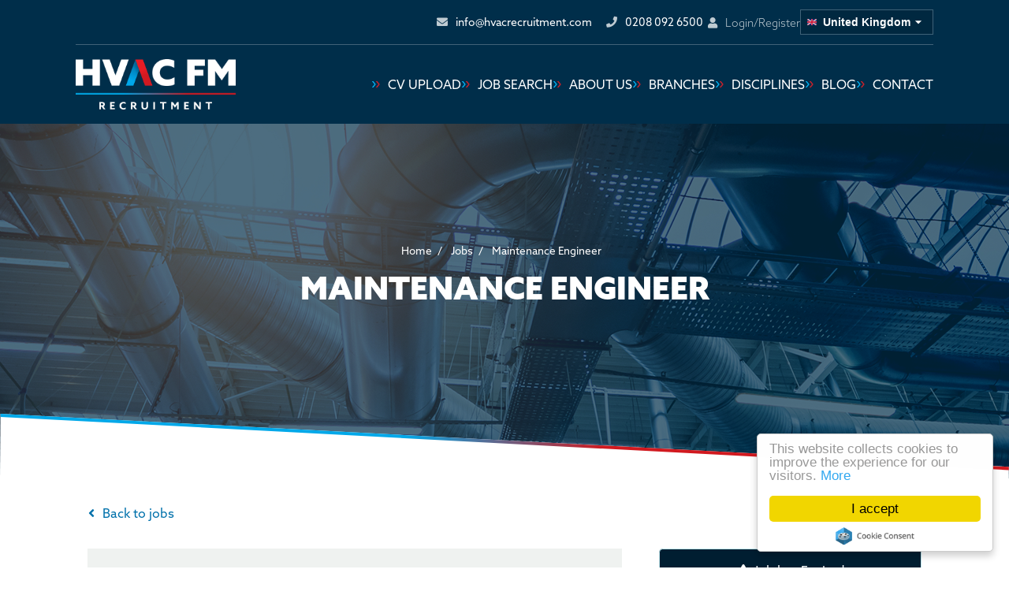

--- FILE ---
content_type: text/html; charset=utf-8
request_url: https://www.hvacrecruitment.com/job/maintenance-engineer-15
body_size: 149555
content:
<!DOCTYPE html>
<html lang="en" class="no-js" data-theme="Brentwood">
    <head>
    	<meta content="width=device-width, initial-scale=1.0" name="viewport"/>
<link rel="stylesheet" href="https://use.typekit.net/ttf8tdi.css">

<script type="text/javascript">window.NREUM||(NREUM={});NREUM.info={"beacon":"bam.eu01.nr-data.net","errorBeacon":"bam.eu01.nr-data.net","licenseKey":"NRJS-60d294c280022ff686b","applicationID":"509047783","transactionName":"JhpeRQoXWVpTQB4JVwcGH0IQF0I=","queueTime":1,"applicationTime":174,"agent":""}</script>
<script type="text/javascript">(window.NREUM||(NREUM={})).init={privacy:{cookies_enabled:true},ajax:{deny_list:["bam.eu01.nr-data.net"]},feature_flags:["soft_nav"],distributed_tracing:{enabled:true}};(window.NREUM||(NREUM={})).loader_config={agentID:"538764150",accountID:"7081083",trustKey:"6503853",xpid:"UwYPUFZbCxAFVFhSAwYAXlc=",licenseKey:"NRJS-60d294c280022ff686b",applicationID:"509047783",browserID:"538764150"};;/*! For license information please see nr-loader-spa-1.308.0.min.js.LICENSE.txt */
(()=>{var e,t,r={384:(e,t,r)=>{"use strict";r.d(t,{NT:()=>a,US:()=>u,Zm:()=>o,bQ:()=>d,dV:()=>c,pV:()=>l});var n=r(6154),i=r(1863),s=r(1910);const a={beacon:"bam.nr-data.net",errorBeacon:"bam.nr-data.net"};function o(){return n.gm.NREUM||(n.gm.NREUM={}),void 0===n.gm.newrelic&&(n.gm.newrelic=n.gm.NREUM),n.gm.NREUM}function c(){let e=o();return e.o||(e.o={ST:n.gm.setTimeout,SI:n.gm.setImmediate||n.gm.setInterval,CT:n.gm.clearTimeout,XHR:n.gm.XMLHttpRequest,REQ:n.gm.Request,EV:n.gm.Event,PR:n.gm.Promise,MO:n.gm.MutationObserver,FETCH:n.gm.fetch,WS:n.gm.WebSocket},(0,s.i)(...Object.values(e.o))),e}function d(e,t){let r=o();r.initializedAgents??={},t.initializedAt={ms:(0,i.t)(),date:new Date},r.initializedAgents[e]=t}function u(e,t){o()[e]=t}function l(){return function(){let e=o();const t=e.info||{};e.info={beacon:a.beacon,errorBeacon:a.errorBeacon,...t}}(),function(){let e=o();const t=e.init||{};e.init={...t}}(),c(),function(){let e=o();const t=e.loader_config||{};e.loader_config={...t}}(),o()}},782:(e,t,r)=>{"use strict";r.d(t,{T:()=>n});const n=r(860).K7.pageViewTiming},860:(e,t,r)=>{"use strict";r.d(t,{$J:()=>u,K7:()=>c,P3:()=>d,XX:()=>i,Yy:()=>o,df:()=>s,qY:()=>n,v4:()=>a});const n="events",i="jserrors",s="browser/blobs",a="rum",o="browser/logs",c={ajax:"ajax",genericEvents:"generic_events",jserrors:i,logging:"logging",metrics:"metrics",pageAction:"page_action",pageViewEvent:"page_view_event",pageViewTiming:"page_view_timing",sessionReplay:"session_replay",sessionTrace:"session_trace",softNav:"soft_navigations",spa:"spa"},d={[c.pageViewEvent]:1,[c.pageViewTiming]:2,[c.metrics]:3,[c.jserrors]:4,[c.spa]:5,[c.ajax]:6,[c.sessionTrace]:7,[c.softNav]:8,[c.sessionReplay]:9,[c.logging]:10,[c.genericEvents]:11},u={[c.pageViewEvent]:a,[c.pageViewTiming]:n,[c.ajax]:n,[c.spa]:n,[c.softNav]:n,[c.metrics]:i,[c.jserrors]:i,[c.sessionTrace]:s,[c.sessionReplay]:s,[c.logging]:o,[c.genericEvents]:"ins"}},944:(e,t,r)=>{"use strict";r.d(t,{R:()=>i});var n=r(3241);function i(e,t){"function"==typeof console.debug&&(console.debug("New Relic Warning: https://github.com/newrelic/newrelic-browser-agent/blob/main/docs/warning-codes.md#".concat(e),t),(0,n.W)({agentIdentifier:null,drained:null,type:"data",name:"warn",feature:"warn",data:{code:e,secondary:t}}))}},993:(e,t,r)=>{"use strict";r.d(t,{A$:()=>s,ET:()=>a,TZ:()=>o,p_:()=>i});var n=r(860);const i={ERROR:"ERROR",WARN:"WARN",INFO:"INFO",DEBUG:"DEBUG",TRACE:"TRACE"},s={OFF:0,ERROR:1,WARN:2,INFO:3,DEBUG:4,TRACE:5},a="log",o=n.K7.logging},1541:(e,t,r)=>{"use strict";r.d(t,{U:()=>i,f:()=>n});const n={MFE:"MFE",BA:"BA"};function i(e,t){if(2!==t?.harvestEndpointVersion)return{};const r=t.agentRef.runtime.appMetadata.agents[0].entityGuid;return e?{"source.id":e.id,"source.name":e.name,"source.type":e.type,"parent.id":e.parent?.id||r,"parent.type":e.parent?.type||n.BA}:{"entity.guid":r,appId:t.agentRef.info.applicationID}}},1687:(e,t,r)=>{"use strict";r.d(t,{Ak:()=>d,Ze:()=>h,x3:()=>u});var n=r(3241),i=r(7836),s=r(3606),a=r(860),o=r(2646);const c={};function d(e,t){const r={staged:!1,priority:a.P3[t]||0};l(e),c[e].get(t)||c[e].set(t,r)}function u(e,t){e&&c[e]&&(c[e].get(t)&&c[e].delete(t),p(e,t,!1),c[e].size&&f(e))}function l(e){if(!e)throw new Error("agentIdentifier required");c[e]||(c[e]=new Map)}function h(e="",t="feature",r=!1){if(l(e),!e||!c[e].get(t)||r)return p(e,t);c[e].get(t).staged=!0,f(e)}function f(e){const t=Array.from(c[e]);t.every(([e,t])=>t.staged)&&(t.sort((e,t)=>e[1].priority-t[1].priority),t.forEach(([t])=>{c[e].delete(t),p(e,t)}))}function p(e,t,r=!0){const a=e?i.ee.get(e):i.ee,c=s.i.handlers;if(!a.aborted&&a.backlog&&c){if((0,n.W)({agentIdentifier:e,type:"lifecycle",name:"drain",feature:t}),r){const e=a.backlog[t],r=c[t];if(r){for(let t=0;e&&t<e.length;++t)g(e[t],r);Object.entries(r).forEach(([e,t])=>{Object.values(t||{}).forEach(t=>{t[0]?.on&&t[0]?.context()instanceof o.y&&t[0].on(e,t[1])})})}}a.isolatedBacklog||delete c[t],a.backlog[t]=null,a.emit("drain-"+t,[])}}function g(e,t){var r=e[1];Object.values(t[r]||{}).forEach(t=>{var r=e[0];if(t[0]===r){var n=t[1],i=e[3],s=e[2];n.apply(i,s)}})}},1738:(e,t,r)=>{"use strict";r.d(t,{U:()=>f,Y:()=>h});var n=r(3241),i=r(9908),s=r(1863),a=r(944),o=r(5701),c=r(3969),d=r(8362),u=r(860),l=r(4261);function h(e,t,r,s){const h=s||r;!h||h[e]&&h[e]!==d.d.prototype[e]||(h[e]=function(){(0,i.p)(c.xV,["API/"+e+"/called"],void 0,u.K7.metrics,r.ee),(0,n.W)({agentIdentifier:r.agentIdentifier,drained:!!o.B?.[r.agentIdentifier],type:"data",name:"api",feature:l.Pl+e,data:{}});try{return t.apply(this,arguments)}catch(e){(0,a.R)(23,e)}})}function f(e,t,r,n,a){const o=e.info;null===r?delete o.jsAttributes[t]:o.jsAttributes[t]=r,(a||null===r)&&(0,i.p)(l.Pl+n,[(0,s.t)(),t,r],void 0,"session",e.ee)}},1741:(e,t,r)=>{"use strict";r.d(t,{W:()=>s});var n=r(944),i=r(4261);class s{#e(e,...t){if(this[e]!==s.prototype[e])return this[e](...t);(0,n.R)(35,e)}addPageAction(e,t){return this.#e(i.hG,e,t)}register(e){return this.#e(i.eY,e)}recordCustomEvent(e,t){return this.#e(i.fF,e,t)}setPageViewName(e,t){return this.#e(i.Fw,e,t)}setCustomAttribute(e,t,r){return this.#e(i.cD,e,t,r)}noticeError(e,t){return this.#e(i.o5,e,t)}setUserId(e,t=!1){return this.#e(i.Dl,e,t)}setApplicationVersion(e){return this.#e(i.nb,e)}setErrorHandler(e){return this.#e(i.bt,e)}addRelease(e,t){return this.#e(i.k6,e,t)}log(e,t){return this.#e(i.$9,e,t)}start(){return this.#e(i.d3)}finished(e){return this.#e(i.BL,e)}recordReplay(){return this.#e(i.CH)}pauseReplay(){return this.#e(i.Tb)}addToTrace(e){return this.#e(i.U2,e)}setCurrentRouteName(e){return this.#e(i.PA,e)}interaction(e){return this.#e(i.dT,e)}wrapLogger(e,t,r){return this.#e(i.Wb,e,t,r)}measure(e,t){return this.#e(i.V1,e,t)}consent(e){return this.#e(i.Pv,e)}}},1863:(e,t,r)=>{"use strict";function n(){return Math.floor(performance.now())}r.d(t,{t:()=>n})},1910:(e,t,r)=>{"use strict";r.d(t,{i:()=>s});var n=r(944);const i=new Map;function s(...e){return e.every(e=>{if(i.has(e))return i.get(e);const t="function"==typeof e?e.toString():"",r=t.includes("[native code]"),s=t.includes("nrWrapper");return r||s||(0,n.R)(64,e?.name||t),i.set(e,r),r})}},2555:(e,t,r)=>{"use strict";r.d(t,{D:()=>o,f:()=>a});var n=r(384),i=r(8122);const s={beacon:n.NT.beacon,errorBeacon:n.NT.errorBeacon,licenseKey:void 0,applicationID:void 0,sa:void 0,queueTime:void 0,applicationTime:void 0,ttGuid:void 0,user:void 0,account:void 0,product:void 0,extra:void 0,jsAttributes:{},userAttributes:void 0,atts:void 0,transactionName:void 0,tNamePlain:void 0};function a(e){try{return!!e.licenseKey&&!!e.errorBeacon&&!!e.applicationID}catch(e){return!1}}const o=e=>(0,i.a)(e,s)},2614:(e,t,r)=>{"use strict";r.d(t,{BB:()=>a,H3:()=>n,g:()=>d,iL:()=>c,tS:()=>o,uh:()=>i,wk:()=>s});const n="NRBA",i="SESSION",s=144e5,a=18e5,o={STARTED:"session-started",PAUSE:"session-pause",RESET:"session-reset",RESUME:"session-resume",UPDATE:"session-update"},c={SAME_TAB:"same-tab",CROSS_TAB:"cross-tab"},d={OFF:0,FULL:1,ERROR:2}},2646:(e,t,r)=>{"use strict";r.d(t,{y:()=>n});class n{constructor(e){this.contextId=e}}},2843:(e,t,r)=>{"use strict";r.d(t,{G:()=>s,u:()=>i});var n=r(3878);function i(e,t=!1,r,i){(0,n.DD)("visibilitychange",function(){if(t)return void("hidden"===document.visibilityState&&e());e(document.visibilityState)},r,i)}function s(e,t,r){(0,n.sp)("pagehide",e,t,r)}},3241:(e,t,r)=>{"use strict";r.d(t,{W:()=>s});var n=r(6154);const i="newrelic";function s(e={}){try{n.gm.dispatchEvent(new CustomEvent(i,{detail:e}))}catch(e){}}},3304:(e,t,r)=>{"use strict";r.d(t,{A:()=>s});var n=r(7836);const i=()=>{const e=new WeakSet;return(t,r)=>{if("object"==typeof r&&null!==r){if(e.has(r))return;e.add(r)}return r}};function s(e){try{return JSON.stringify(e,i())??""}catch(e){try{n.ee.emit("internal-error",[e])}catch(e){}return""}}},3333:(e,t,r)=>{"use strict";r.d(t,{$v:()=>u,TZ:()=>n,Xh:()=>c,Zp:()=>i,kd:()=>d,mq:()=>o,nf:()=>a,qN:()=>s});const n=r(860).K7.genericEvents,i=["auxclick","click","copy","keydown","paste","scrollend"],s=["focus","blur"],a=4,o=1e3,c=2e3,d=["PageAction","UserAction","BrowserPerformance"],u={RESOURCES:"experimental.resources",REGISTER:"register"}},3434:(e,t,r)=>{"use strict";r.d(t,{Jt:()=>s,YM:()=>d});var n=r(7836),i=r(5607);const s="nr@original:".concat(i.W),a=50;var o=Object.prototype.hasOwnProperty,c=!1;function d(e,t){return e||(e=n.ee),r.inPlace=function(e,t,n,i,s){n||(n="");const a="-"===n.charAt(0);for(let o=0;o<t.length;o++){const c=t[o],d=e[c];l(d)||(e[c]=r(d,a?c+n:n,i,c,s))}},r.flag=s,r;function r(t,r,n,c,d){return l(t)?t:(r||(r=""),nrWrapper[s]=t,function(e,t,r){if(Object.defineProperty&&Object.keys)try{return Object.keys(e).forEach(function(r){Object.defineProperty(t,r,{get:function(){return e[r]},set:function(t){return e[r]=t,t}})}),t}catch(e){u([e],r)}for(var n in e)o.call(e,n)&&(t[n]=e[n])}(t,nrWrapper,e),nrWrapper);function nrWrapper(){var s,o,l,h;let f;try{o=this,s=[...arguments],l="function"==typeof n?n(s,o):n||{}}catch(t){u([t,"",[s,o,c],l],e)}i(r+"start",[s,o,c],l,d);const p=performance.now();let g;try{return h=t.apply(o,s),g=performance.now(),h}catch(e){throw g=performance.now(),i(r+"err",[s,o,e],l,d),f=e,f}finally{const e=g-p,t={start:p,end:g,duration:e,isLongTask:e>=a,methodName:c,thrownError:f};t.isLongTask&&i("long-task",[t,o],l,d),i(r+"end",[s,o,h],l,d)}}}function i(r,n,i,s){if(!c||t){var a=c;c=!0;try{e.emit(r,n,i,t,s)}catch(t){u([t,r,n,i],e)}c=a}}}function u(e,t){t||(t=n.ee);try{t.emit("internal-error",e)}catch(e){}}function l(e){return!(e&&"function"==typeof e&&e.apply&&!e[s])}},3606:(e,t,r)=>{"use strict";r.d(t,{i:()=>s});var n=r(9908);s.on=a;var i=s.handlers={};function s(e,t,r,s){a(s||n.d,i,e,t,r)}function a(e,t,r,i,s){s||(s="feature"),e||(e=n.d);var a=t[s]=t[s]||{};(a[r]=a[r]||[]).push([e,i])}},3738:(e,t,r)=>{"use strict";r.d(t,{He:()=>i,Kp:()=>o,Lc:()=>d,Rz:()=>u,TZ:()=>n,bD:()=>s,d3:()=>a,jx:()=>l,sl:()=>h,uP:()=>c});const n=r(860).K7.sessionTrace,i="bstResource",s="resource",a="-start",o="-end",c="fn"+a,d="fn"+o,u="pushState",l=1e3,h=3e4},3785:(e,t,r)=>{"use strict";r.d(t,{R:()=>c,b:()=>d});var n=r(9908),i=r(1863),s=r(860),a=r(3969),o=r(993);function c(e,t,r={},c=o.p_.INFO,d=!0,u,l=(0,i.t)()){(0,n.p)(a.xV,["API/logging/".concat(c.toLowerCase(),"/called")],void 0,s.K7.metrics,e),(0,n.p)(o.ET,[l,t,r,c,d,u],void 0,s.K7.logging,e)}function d(e){return"string"==typeof e&&Object.values(o.p_).some(t=>t===e.toUpperCase().trim())}},3878:(e,t,r)=>{"use strict";function n(e,t){return{capture:e,passive:!1,signal:t}}function i(e,t,r=!1,i){window.addEventListener(e,t,n(r,i))}function s(e,t,r=!1,i){document.addEventListener(e,t,n(r,i))}r.d(t,{DD:()=>s,jT:()=>n,sp:()=>i})},3962:(e,t,r)=>{"use strict";r.d(t,{AM:()=>a,O2:()=>l,OV:()=>s,Qu:()=>h,TZ:()=>c,ih:()=>f,pP:()=>o,t1:()=>u,tC:()=>i,wD:()=>d});var n=r(860);const i=["click","keydown","submit"],s="popstate",a="api",o="initialPageLoad",c=n.K7.softNav,d=5e3,u=500,l={INITIAL_PAGE_LOAD:"",ROUTE_CHANGE:1,UNSPECIFIED:2},h={INTERACTION:1,AJAX:2,CUSTOM_END:3,CUSTOM_TRACER:4},f={IP:"in progress",PF:"pending finish",FIN:"finished",CAN:"cancelled"}},3969:(e,t,r)=>{"use strict";r.d(t,{TZ:()=>n,XG:()=>o,rs:()=>i,xV:()=>a,z_:()=>s});const n=r(860).K7.metrics,i="sm",s="cm",a="storeSupportabilityMetrics",o="storeEventMetrics"},4234:(e,t,r)=>{"use strict";r.d(t,{W:()=>s});var n=r(7836),i=r(1687);class s{constructor(e,t){this.agentIdentifier=e,this.ee=n.ee.get(e),this.featureName=t,this.blocked=!1}deregisterDrain(){(0,i.x3)(this.agentIdentifier,this.featureName)}}},4261:(e,t,r)=>{"use strict";r.d(t,{$9:()=>u,BL:()=>c,CH:()=>p,Dl:()=>R,Fw:()=>w,PA:()=>v,Pl:()=>n,Pv:()=>A,Tb:()=>h,U2:()=>a,V1:()=>E,Wb:()=>T,bt:()=>y,cD:()=>b,d3:()=>x,dT:()=>d,eY:()=>g,fF:()=>f,hG:()=>s,hw:()=>i,k6:()=>o,nb:()=>m,o5:()=>l});const n="api-",i=n+"ixn-",s="addPageAction",a="addToTrace",o="addRelease",c="finished",d="interaction",u="log",l="noticeError",h="pauseReplay",f="recordCustomEvent",p="recordReplay",g="register",m="setApplicationVersion",v="setCurrentRouteName",b="setCustomAttribute",y="setErrorHandler",w="setPageViewName",R="setUserId",x="start",T="wrapLogger",E="measure",A="consent"},5205:(e,t,r)=>{"use strict";r.d(t,{j:()=>S});var n=r(384),i=r(1741);var s=r(2555),a=r(3333);const o=e=>{if(!e||"string"!=typeof e)return!1;try{document.createDocumentFragment().querySelector(e)}catch{return!1}return!0};var c=r(2614),d=r(944),u=r(8122);const l="[data-nr-mask]",h=e=>(0,u.a)(e,(()=>{const e={feature_flags:[],experimental:{allow_registered_children:!1,resources:!1},mask_selector:"*",block_selector:"[data-nr-block]",mask_input_options:{color:!1,date:!1,"datetime-local":!1,email:!1,month:!1,number:!1,range:!1,search:!1,tel:!1,text:!1,time:!1,url:!1,week:!1,textarea:!1,select:!1,password:!0}};return{ajax:{deny_list:void 0,block_internal:!0,enabled:!0,autoStart:!0},api:{get allow_registered_children(){return e.feature_flags.includes(a.$v.REGISTER)||e.experimental.allow_registered_children},set allow_registered_children(t){e.experimental.allow_registered_children=t},duplicate_registered_data:!1},browser_consent_mode:{enabled:!1},distributed_tracing:{enabled:void 0,exclude_newrelic_header:void 0,cors_use_newrelic_header:void 0,cors_use_tracecontext_headers:void 0,allowed_origins:void 0},get feature_flags(){return e.feature_flags},set feature_flags(t){e.feature_flags=t},generic_events:{enabled:!0,autoStart:!0},harvest:{interval:30},jserrors:{enabled:!0,autoStart:!0},logging:{enabled:!0,autoStart:!0},metrics:{enabled:!0,autoStart:!0},obfuscate:void 0,page_action:{enabled:!0},page_view_event:{enabled:!0,autoStart:!0},page_view_timing:{enabled:!0,autoStart:!0},performance:{capture_marks:!1,capture_measures:!1,capture_detail:!0,resources:{get enabled(){return e.feature_flags.includes(a.$v.RESOURCES)||e.experimental.resources},set enabled(t){e.experimental.resources=t},asset_types:[],first_party_domains:[],ignore_newrelic:!0}},privacy:{cookies_enabled:!0},proxy:{assets:void 0,beacon:void 0},session:{expiresMs:c.wk,inactiveMs:c.BB},session_replay:{autoStart:!0,enabled:!1,preload:!1,sampling_rate:10,error_sampling_rate:100,collect_fonts:!1,inline_images:!1,fix_stylesheets:!0,mask_all_inputs:!0,get mask_text_selector(){return e.mask_selector},set mask_text_selector(t){o(t)?e.mask_selector="".concat(t,",").concat(l):""===t||null===t?e.mask_selector=l:(0,d.R)(5,t)},get block_class(){return"nr-block"},get ignore_class(){return"nr-ignore"},get mask_text_class(){return"nr-mask"},get block_selector(){return e.block_selector},set block_selector(t){o(t)?e.block_selector+=",".concat(t):""!==t&&(0,d.R)(6,t)},get mask_input_options(){return e.mask_input_options},set mask_input_options(t){t&&"object"==typeof t?e.mask_input_options={...t,password:!0}:(0,d.R)(7,t)}},session_trace:{enabled:!0,autoStart:!0},soft_navigations:{enabled:!0,autoStart:!0},spa:{enabled:!0,autoStart:!0},ssl:void 0,user_actions:{enabled:!0,elementAttributes:["id","className","tagName","type"]}}})());var f=r(6154),p=r(9324);let g=0;const m={buildEnv:p.F3,distMethod:p.Xs,version:p.xv,originTime:f.WN},v={consented:!1},b={appMetadata:{},get consented(){return this.session?.state?.consent||v.consented},set consented(e){v.consented=e},customTransaction:void 0,denyList:void 0,disabled:!1,harvester:void 0,isolatedBacklog:!1,isRecording:!1,loaderType:void 0,maxBytes:3e4,obfuscator:void 0,onerror:void 0,ptid:void 0,releaseIds:{},session:void 0,timeKeeper:void 0,registeredEntities:[],jsAttributesMetadata:{bytes:0},get harvestCount(){return++g}},y=e=>{const t=(0,u.a)(e,b),r=Object.keys(m).reduce((e,t)=>(e[t]={value:m[t],writable:!1,configurable:!0,enumerable:!0},e),{});return Object.defineProperties(t,r)};var w=r(5701);const R=e=>{const t=e.startsWith("http");e+="/",r.p=t?e:"https://"+e};var x=r(7836),T=r(3241);const E={accountID:void 0,trustKey:void 0,agentID:void 0,licenseKey:void 0,applicationID:void 0,xpid:void 0},A=e=>(0,u.a)(e,E),_=new Set;function S(e,t={},r,a){let{init:o,info:c,loader_config:d,runtime:u={},exposed:l=!0}=t;if(!c){const e=(0,n.pV)();o=e.init,c=e.info,d=e.loader_config}e.init=h(o||{}),e.loader_config=A(d||{}),c.jsAttributes??={},f.bv&&(c.jsAttributes.isWorker=!0),e.info=(0,s.D)(c);const p=e.init,g=[c.beacon,c.errorBeacon];_.has(e.agentIdentifier)||(p.proxy.assets&&(R(p.proxy.assets),g.push(p.proxy.assets)),p.proxy.beacon&&g.push(p.proxy.beacon),e.beacons=[...g],function(e){const t=(0,n.pV)();Object.getOwnPropertyNames(i.W.prototype).forEach(r=>{const n=i.W.prototype[r];if("function"!=typeof n||"constructor"===n)return;let s=t[r];e[r]&&!1!==e.exposed&&"micro-agent"!==e.runtime?.loaderType&&(t[r]=(...t)=>{const n=e[r](...t);return s?s(...t):n})})}(e),(0,n.US)("activatedFeatures",w.B)),u.denyList=[...p.ajax.deny_list||[],...p.ajax.block_internal?g:[]],u.ptid=e.agentIdentifier,u.loaderType=r,e.runtime=y(u),_.has(e.agentIdentifier)||(e.ee=x.ee.get(e.agentIdentifier),e.exposed=l,(0,T.W)({agentIdentifier:e.agentIdentifier,drained:!!w.B?.[e.agentIdentifier],type:"lifecycle",name:"initialize",feature:void 0,data:e.config})),_.add(e.agentIdentifier)}},5270:(e,t,r)=>{"use strict";r.d(t,{Aw:()=>a,SR:()=>s,rF:()=>o});var n=r(384),i=r(7767);function s(e){return!!(0,n.dV)().o.MO&&(0,i.V)(e)&&!0===e?.session_trace.enabled}function a(e){return!0===e?.session_replay.preload&&s(e)}function o(e,t){try{if("string"==typeof t?.type){if("password"===t.type.toLowerCase())return"*".repeat(e?.length||0);if(void 0!==t?.dataset?.nrUnmask||t?.classList?.contains("nr-unmask"))return e}}catch(e){}return"string"==typeof e?e.replace(/[\S]/g,"*"):"*".repeat(e?.length||0)}},5289:(e,t,r)=>{"use strict";r.d(t,{GG:()=>a,Qr:()=>c,sB:()=>o});var n=r(3878),i=r(6389);function s(){return"undefined"==typeof document||"complete"===document.readyState}function a(e,t){if(s())return e();const r=(0,i.J)(e),a=setInterval(()=>{s()&&(clearInterval(a),r())},500);(0,n.sp)("load",r,t)}function o(e){if(s())return e();(0,n.DD)("DOMContentLoaded",e)}function c(e){if(s())return e();(0,n.sp)("popstate",e)}},5607:(e,t,r)=>{"use strict";r.d(t,{W:()=>n});const n=(0,r(9566).bz)()},5701:(e,t,r)=>{"use strict";r.d(t,{B:()=>s,t:()=>a});var n=r(3241);const i=new Set,s={};function a(e,t){const r=t.agentIdentifier;s[r]??={},e&&"object"==typeof e&&(i.has(r)||(t.ee.emit("rumresp",[e]),s[r]=e,i.add(r),(0,n.W)({agentIdentifier:r,loaded:!0,drained:!0,type:"lifecycle",name:"load",feature:void 0,data:e})))}},6154:(e,t,r)=>{"use strict";r.d(t,{OF:()=>d,RI:()=>i,WN:()=>h,bv:()=>s,eN:()=>f,gm:()=>a,lR:()=>l,m:()=>c,mw:()=>o,sb:()=>u});var n=r(1863);const i="undefined"!=typeof window&&!!window.document,s="undefined"!=typeof WorkerGlobalScope&&("undefined"!=typeof self&&self instanceof WorkerGlobalScope&&self.navigator instanceof WorkerNavigator||"undefined"!=typeof globalThis&&globalThis instanceof WorkerGlobalScope&&globalThis.navigator instanceof WorkerNavigator),a=i?window:"undefined"!=typeof WorkerGlobalScope&&("undefined"!=typeof self&&self instanceof WorkerGlobalScope&&self||"undefined"!=typeof globalThis&&globalThis instanceof WorkerGlobalScope&&globalThis),o=Boolean("hidden"===a?.document?.visibilityState),c=""+a?.location,d=/iPad|iPhone|iPod/.test(a.navigator?.userAgent),u=d&&"undefined"==typeof SharedWorker,l=(()=>{const e=a.navigator?.userAgent?.match(/Firefox[/\s](\d+\.\d+)/);return Array.isArray(e)&&e.length>=2?+e[1]:0})(),h=Date.now()-(0,n.t)(),f=()=>"undefined"!=typeof PerformanceNavigationTiming&&a?.performance?.getEntriesByType("navigation")?.[0]?.responseStart},6344:(e,t,r)=>{"use strict";r.d(t,{BB:()=>u,Qb:()=>l,TZ:()=>i,Ug:()=>a,Vh:()=>s,_s:()=>o,bc:()=>d,yP:()=>c});var n=r(2614);const i=r(860).K7.sessionReplay,s="errorDuringReplay",a=.12,o={DomContentLoaded:0,Load:1,FullSnapshot:2,IncrementalSnapshot:3,Meta:4,Custom:5},c={[n.g.ERROR]:15e3,[n.g.FULL]:3e5,[n.g.OFF]:0},d={RESET:{message:"Session was reset",sm:"Reset"},IMPORT:{message:"Recorder failed to import",sm:"Import"},TOO_MANY:{message:"429: Too Many Requests",sm:"Too-Many"},TOO_BIG:{message:"Payload was too large",sm:"Too-Big"},CROSS_TAB:{message:"Session Entity was set to OFF on another tab",sm:"Cross-Tab"},ENTITLEMENTS:{message:"Session Replay is not allowed and will not be started",sm:"Entitlement"}},u=5e3,l={API:"api",RESUME:"resume",SWITCH_TO_FULL:"switchToFull",INITIALIZE:"initialize",PRELOAD:"preload"}},6389:(e,t,r)=>{"use strict";function n(e,t=500,r={}){const n=r?.leading||!1;let i;return(...r)=>{n&&void 0===i&&(e.apply(this,r),i=setTimeout(()=>{i=clearTimeout(i)},t)),n||(clearTimeout(i),i=setTimeout(()=>{e.apply(this,r)},t))}}function i(e){let t=!1;return(...r)=>{t||(t=!0,e.apply(this,r))}}r.d(t,{J:()=>i,s:()=>n})},6630:(e,t,r)=>{"use strict";r.d(t,{T:()=>n});const n=r(860).K7.pageViewEvent},6774:(e,t,r)=>{"use strict";r.d(t,{T:()=>n});const n=r(860).K7.jserrors},7295:(e,t,r)=>{"use strict";r.d(t,{Xv:()=>a,gX:()=>i,iW:()=>s});var n=[];function i(e){if(!e||s(e))return!1;if(0===n.length)return!0;if("*"===n[0].hostname)return!1;for(var t=0;t<n.length;t++){var r=n[t];if(r.hostname.test(e.hostname)&&r.pathname.test(e.pathname))return!1}return!0}function s(e){return void 0===e.hostname}function a(e){if(n=[],e&&e.length)for(var t=0;t<e.length;t++){let r=e[t];if(!r)continue;if("*"===r)return void(n=[{hostname:"*"}]);0===r.indexOf("http://")?r=r.substring(7):0===r.indexOf("https://")&&(r=r.substring(8));const i=r.indexOf("/");let s,a;i>0?(s=r.substring(0,i),a=r.substring(i)):(s=r,a="*");let[c]=s.split(":");n.push({hostname:o(c),pathname:o(a,!0)})}}function o(e,t=!1){const r=e.replace(/[.+?^${}()|[\]\\]/g,e=>"\\"+e).replace(/\*/g,".*?");return new RegExp((t?"^":"")+r+"$")}},7485:(e,t,r)=>{"use strict";r.d(t,{D:()=>i});var n=r(6154);function i(e){if(0===(e||"").indexOf("data:"))return{protocol:"data"};try{const t=new URL(e,location.href),r={port:t.port,hostname:t.hostname,pathname:t.pathname,search:t.search,protocol:t.protocol.slice(0,t.protocol.indexOf(":")),sameOrigin:t.protocol===n.gm?.location?.protocol&&t.host===n.gm?.location?.host};return r.port&&""!==r.port||("http:"===t.protocol&&(r.port="80"),"https:"===t.protocol&&(r.port="443")),r.pathname&&""!==r.pathname?r.pathname.startsWith("/")||(r.pathname="/".concat(r.pathname)):r.pathname="/",r}catch(e){return{}}}},7699:(e,t,r)=>{"use strict";r.d(t,{It:()=>s,KC:()=>o,No:()=>i,qh:()=>a});var n=r(860);const i=16e3,s=1e6,a="SESSION_ERROR",o={[n.K7.logging]:!0,[n.K7.genericEvents]:!1,[n.K7.jserrors]:!1,[n.K7.ajax]:!1}},7767:(e,t,r)=>{"use strict";r.d(t,{V:()=>i});var n=r(6154);const i=e=>n.RI&&!0===e?.privacy.cookies_enabled},7836:(e,t,r)=>{"use strict";r.d(t,{P:()=>o,ee:()=>c});var n=r(384),i=r(8990),s=r(2646),a=r(5607);const o="nr@context:".concat(a.W),c=function e(t,r){var n={},a={},u={},l=!1;try{l=16===r.length&&d.initializedAgents?.[r]?.runtime.isolatedBacklog}catch(e){}var h={on:p,addEventListener:p,removeEventListener:function(e,t){var r=n[e];if(!r)return;for(var i=0;i<r.length;i++)r[i]===t&&r.splice(i,1)},emit:function(e,r,n,i,s){!1!==s&&(s=!0);if(c.aborted&&!i)return;t&&s&&t.emit(e,r,n);var o=f(n);g(e).forEach(e=>{e.apply(o,r)});var d=v()[a[e]];d&&d.push([h,e,r,o]);return o},get:m,listeners:g,context:f,buffer:function(e,t){const r=v();if(t=t||"feature",h.aborted)return;Object.entries(e||{}).forEach(([e,n])=>{a[n]=t,t in r||(r[t]=[])})},abort:function(){h._aborted=!0,Object.keys(h.backlog).forEach(e=>{delete h.backlog[e]})},isBuffering:function(e){return!!v()[a[e]]},debugId:r,backlog:l?{}:t&&"object"==typeof t.backlog?t.backlog:{},isolatedBacklog:l};return Object.defineProperty(h,"aborted",{get:()=>{let e=h._aborted||!1;return e||(t&&(e=t.aborted),e)}}),h;function f(e){return e&&e instanceof s.y?e:e?(0,i.I)(e,o,()=>new s.y(o)):new s.y(o)}function p(e,t){n[e]=g(e).concat(t)}function g(e){return n[e]||[]}function m(t){return u[t]=u[t]||e(h,t)}function v(){return h.backlog}}(void 0,"globalEE"),d=(0,n.Zm)();d.ee||(d.ee=c)},8122:(e,t,r)=>{"use strict";r.d(t,{a:()=>i});var n=r(944);function i(e,t){try{if(!e||"object"!=typeof e)return(0,n.R)(3);if(!t||"object"!=typeof t)return(0,n.R)(4);const r=Object.create(Object.getPrototypeOf(t),Object.getOwnPropertyDescriptors(t)),s=0===Object.keys(r).length?e:r;for(let a in s)if(void 0!==e[a])try{if(null===e[a]){r[a]=null;continue}Array.isArray(e[a])&&Array.isArray(t[a])?r[a]=Array.from(new Set([...e[a],...t[a]])):"object"==typeof e[a]&&"object"==typeof t[a]?r[a]=i(e[a],t[a]):r[a]=e[a]}catch(e){r[a]||(0,n.R)(1,e)}return r}catch(e){(0,n.R)(2,e)}}},8139:(e,t,r)=>{"use strict";r.d(t,{u:()=>h});var n=r(7836),i=r(3434),s=r(8990),a=r(6154);const o={},c=a.gm.XMLHttpRequest,d="addEventListener",u="removeEventListener",l="nr@wrapped:".concat(n.P);function h(e){var t=function(e){return(e||n.ee).get("events")}(e);if(o[t.debugId]++)return t;o[t.debugId]=1;var r=(0,i.YM)(t,!0);function h(e){r.inPlace(e,[d,u],"-",p)}function p(e,t){return e[1]}return"getPrototypeOf"in Object&&(a.RI&&f(document,h),c&&f(c.prototype,h),f(a.gm,h)),t.on(d+"-start",function(e,t){var n=e[1];if(null!==n&&("function"==typeof n||"object"==typeof n)&&"newrelic"!==e[0]){var i=(0,s.I)(n,l,function(){var e={object:function(){if("function"!=typeof n.handleEvent)return;return n.handleEvent.apply(n,arguments)},function:n}[typeof n];return e?r(e,"fn-",null,e.name||"anonymous"):n});this.wrapped=e[1]=i}}),t.on(u+"-start",function(e){e[1]=this.wrapped||e[1]}),t}function f(e,t,...r){let n=e;for(;"object"==typeof n&&!Object.prototype.hasOwnProperty.call(n,d);)n=Object.getPrototypeOf(n);n&&t(n,...r)}},8362:(e,t,r)=>{"use strict";r.d(t,{d:()=>s});var n=r(9566),i=r(1741);class s extends i.W{agentIdentifier=(0,n.LA)(16)}},8374:(e,t,r)=>{r.nc=(()=>{try{return document?.currentScript?.nonce}catch(e){}return""})()},8990:(e,t,r)=>{"use strict";r.d(t,{I:()=>i});var n=Object.prototype.hasOwnProperty;function i(e,t,r){if(n.call(e,t))return e[t];var i=r();if(Object.defineProperty&&Object.keys)try{return Object.defineProperty(e,t,{value:i,writable:!0,enumerable:!1}),i}catch(e){}return e[t]=i,i}},9119:(e,t,r)=>{"use strict";r.d(t,{L:()=>s});var n=/([^?#]*)[^#]*(#[^?]*|$).*/,i=/([^?#]*)().*/;function s(e,t){return e?e.replace(t?n:i,"$1$2"):e}},9300:(e,t,r)=>{"use strict";r.d(t,{T:()=>n});const n=r(860).K7.ajax},9324:(e,t,r)=>{"use strict";r.d(t,{AJ:()=>a,F3:()=>i,Xs:()=>s,Yq:()=>o,xv:()=>n});const n="1.308.0",i="PROD",s="CDN",a="@newrelic/rrweb",o="1.0.1"},9566:(e,t,r)=>{"use strict";r.d(t,{LA:()=>o,ZF:()=>c,bz:()=>a,el:()=>d});var n=r(6154);const i="xxxxxxxx-xxxx-4xxx-yxxx-xxxxxxxxxxxx";function s(e,t){return e?15&e[t]:16*Math.random()|0}function a(){const e=n.gm?.crypto||n.gm?.msCrypto;let t,r=0;return e&&e.getRandomValues&&(t=e.getRandomValues(new Uint8Array(30))),i.split("").map(e=>"x"===e?s(t,r++).toString(16):"y"===e?(3&s()|8).toString(16):e).join("")}function o(e){const t=n.gm?.crypto||n.gm?.msCrypto;let r,i=0;t&&t.getRandomValues&&(r=t.getRandomValues(new Uint8Array(e)));const a=[];for(var o=0;o<e;o++)a.push(s(r,i++).toString(16));return a.join("")}function c(){return o(16)}function d(){return o(32)}},9908:(e,t,r)=>{"use strict";r.d(t,{d:()=>n,p:()=>i});var n=r(7836).ee.get("handle");function i(e,t,r,i,s){s?(s.buffer([e],i),s.emit(e,t,r)):(n.buffer([e],i),n.emit(e,t,r))}}},n={};function i(e){var t=n[e];if(void 0!==t)return t.exports;var s=n[e]={exports:{}};return r[e](s,s.exports,i),s.exports}i.m=r,i.d=(e,t)=>{for(var r in t)i.o(t,r)&&!i.o(e,r)&&Object.defineProperty(e,r,{enumerable:!0,get:t[r]})},i.f={},i.e=e=>Promise.all(Object.keys(i.f).reduce((t,r)=>(i.f[r](e,t),t),[])),i.u=e=>({212:"nr-spa-compressor",249:"nr-spa-recorder",478:"nr-spa"}[e]+"-1.308.0.min.js"),i.o=(e,t)=>Object.prototype.hasOwnProperty.call(e,t),e={},t="NRBA-1.308.0.PROD:",i.l=(r,n,s,a)=>{if(e[r])e[r].push(n);else{var o,c;if(void 0!==s)for(var d=document.getElementsByTagName("script"),u=0;u<d.length;u++){var l=d[u];if(l.getAttribute("src")==r||l.getAttribute("data-webpack")==t+s){o=l;break}}if(!o){c=!0;var h={478:"sha512-RSfSVnmHk59T/uIPbdSE0LPeqcEdF4/+XhfJdBuccH5rYMOEZDhFdtnh6X6nJk7hGpzHd9Ujhsy7lZEz/ORYCQ==",249:"sha512-ehJXhmntm85NSqW4MkhfQqmeKFulra3klDyY0OPDUE+sQ3GokHlPh1pmAzuNy//3j4ac6lzIbmXLvGQBMYmrkg==",212:"sha512-B9h4CR46ndKRgMBcK+j67uSR2RCnJfGefU+A7FrgR/k42ovXy5x/MAVFiSvFxuVeEk/pNLgvYGMp1cBSK/G6Fg=="};(o=document.createElement("script")).charset="utf-8",i.nc&&o.setAttribute("nonce",i.nc),o.setAttribute("data-webpack",t+s),o.src=r,0!==o.src.indexOf(window.location.origin+"/")&&(o.crossOrigin="anonymous"),h[a]&&(o.integrity=h[a])}e[r]=[n];var f=(t,n)=>{o.onerror=o.onload=null,clearTimeout(p);var i=e[r];if(delete e[r],o.parentNode&&o.parentNode.removeChild(o),i&&i.forEach(e=>e(n)),t)return t(n)},p=setTimeout(f.bind(null,void 0,{type:"timeout",target:o}),12e4);o.onerror=f.bind(null,o.onerror),o.onload=f.bind(null,o.onload),c&&document.head.appendChild(o)}},i.r=e=>{"undefined"!=typeof Symbol&&Symbol.toStringTag&&Object.defineProperty(e,Symbol.toStringTag,{value:"Module"}),Object.defineProperty(e,"__esModule",{value:!0})},i.p="https://js-agent.newrelic.com/",(()=>{var e={38:0,788:0};i.f.j=(t,r)=>{var n=i.o(e,t)?e[t]:void 0;if(0!==n)if(n)r.push(n[2]);else{var s=new Promise((r,i)=>n=e[t]=[r,i]);r.push(n[2]=s);var a=i.p+i.u(t),o=new Error;i.l(a,r=>{if(i.o(e,t)&&(0!==(n=e[t])&&(e[t]=void 0),n)){var s=r&&("load"===r.type?"missing":r.type),a=r&&r.target&&r.target.src;o.message="Loading chunk "+t+" failed: ("+s+": "+a+")",o.name="ChunkLoadError",o.type=s,o.request=a,n[1](o)}},"chunk-"+t,t)}};var t=(t,r)=>{var n,s,[a,o,c]=r,d=0;if(a.some(t=>0!==e[t])){for(n in o)i.o(o,n)&&(i.m[n]=o[n]);if(c)c(i)}for(t&&t(r);d<a.length;d++)s=a[d],i.o(e,s)&&e[s]&&e[s][0](),e[s]=0},r=self["webpackChunk:NRBA-1.308.0.PROD"]=self["webpackChunk:NRBA-1.308.0.PROD"]||[];r.forEach(t.bind(null,0)),r.push=t.bind(null,r.push.bind(r))})(),(()=>{"use strict";i(8374);var e=i(8362),t=i(860);const r=Object.values(t.K7);var n=i(5205);var s=i(9908),a=i(1863),o=i(4261),c=i(1738);var d=i(1687),u=i(4234),l=i(5289),h=i(6154),f=i(944),p=i(5270),g=i(7767),m=i(6389),v=i(7699);class b extends u.W{constructor(e,t){super(e.agentIdentifier,t),this.agentRef=e,this.abortHandler=void 0,this.featAggregate=void 0,this.loadedSuccessfully=void 0,this.onAggregateImported=new Promise(e=>{this.loadedSuccessfully=e}),this.deferred=Promise.resolve(),!1===e.init[this.featureName].autoStart?this.deferred=new Promise((t,r)=>{this.ee.on("manual-start-all",(0,m.J)(()=>{(0,d.Ak)(e.agentIdentifier,this.featureName),t()}))}):(0,d.Ak)(e.agentIdentifier,t)}importAggregator(e,t,r={}){if(this.featAggregate)return;const n=async()=>{let n;await this.deferred;try{if((0,g.V)(e.init)){const{setupAgentSession:t}=await i.e(478).then(i.bind(i,8766));n=t(e)}}catch(e){(0,f.R)(20,e),this.ee.emit("internal-error",[e]),(0,s.p)(v.qh,[e],void 0,this.featureName,this.ee)}try{if(!this.#t(this.featureName,n,e.init))return(0,d.Ze)(this.agentIdentifier,this.featureName),void this.loadedSuccessfully(!1);const{Aggregate:i}=await t();this.featAggregate=new i(e,r),e.runtime.harvester.initializedAggregates.push(this.featAggregate),this.loadedSuccessfully(!0)}catch(e){(0,f.R)(34,e),this.abortHandler?.(),(0,d.Ze)(this.agentIdentifier,this.featureName,!0),this.loadedSuccessfully(!1),this.ee&&this.ee.abort()}};h.RI?(0,l.GG)(()=>n(),!0):n()}#t(e,r,n){if(this.blocked)return!1;switch(e){case t.K7.sessionReplay:return(0,p.SR)(n)&&!!r;case t.K7.sessionTrace:return!!r;default:return!0}}}var y=i(6630),w=i(2614),R=i(3241);class x extends b{static featureName=y.T;constructor(e){var t;super(e,y.T),this.setupInspectionEvents(e.agentIdentifier),t=e,(0,c.Y)(o.Fw,function(e,r){"string"==typeof e&&("/"!==e.charAt(0)&&(e="/"+e),t.runtime.customTransaction=(r||"http://custom.transaction")+e,(0,s.p)(o.Pl+o.Fw,[(0,a.t)()],void 0,void 0,t.ee))},t),this.importAggregator(e,()=>i.e(478).then(i.bind(i,2467)))}setupInspectionEvents(e){const t=(t,r)=>{t&&(0,R.W)({agentIdentifier:e,timeStamp:t.timeStamp,loaded:"complete"===t.target.readyState,type:"window",name:r,data:t.target.location+""})};(0,l.sB)(e=>{t(e,"DOMContentLoaded")}),(0,l.GG)(e=>{t(e,"load")}),(0,l.Qr)(e=>{t(e,"navigate")}),this.ee.on(w.tS.UPDATE,(t,r)=>{(0,R.W)({agentIdentifier:e,type:"lifecycle",name:"session",data:r})})}}var T=i(384);class E extends e.d{constructor(e){var t;(super(),h.gm)?(this.features={},(0,T.bQ)(this.agentIdentifier,this),this.desiredFeatures=new Set(e.features||[]),this.desiredFeatures.add(x),(0,n.j)(this,e,e.loaderType||"agent"),t=this,(0,c.Y)(o.cD,function(e,r,n=!1){if("string"==typeof e){if(["string","number","boolean"].includes(typeof r)||null===r)return(0,c.U)(t,e,r,o.cD,n);(0,f.R)(40,typeof r)}else(0,f.R)(39,typeof e)},t),function(e){(0,c.Y)(o.Dl,function(t,r=!1){if("string"!=typeof t&&null!==t)return void(0,f.R)(41,typeof t);const n=e.info.jsAttributes["enduser.id"];r&&null!=n&&n!==t?(0,s.p)(o.Pl+"setUserIdAndResetSession",[t],void 0,"session",e.ee):(0,c.U)(e,"enduser.id",t,o.Dl,!0)},e)}(this),function(e){(0,c.Y)(o.nb,function(t){if("string"==typeof t||null===t)return(0,c.U)(e,"application.version",t,o.nb,!1);(0,f.R)(42,typeof t)},e)}(this),function(e){(0,c.Y)(o.d3,function(){e.ee.emit("manual-start-all")},e)}(this),function(e){(0,c.Y)(o.Pv,function(t=!0){if("boolean"==typeof t){if((0,s.p)(o.Pl+o.Pv,[t],void 0,"session",e.ee),e.runtime.consented=t,t){const t=e.features.page_view_event;t.onAggregateImported.then(e=>{const r=t.featAggregate;e&&!r.sentRum&&r.sendRum()})}}else(0,f.R)(65,typeof t)},e)}(this),this.run()):(0,f.R)(21)}get config(){return{info:this.info,init:this.init,loader_config:this.loader_config,runtime:this.runtime}}get api(){return this}run(){try{const e=function(e){const t={};return r.forEach(r=>{t[r]=!!e[r]?.enabled}),t}(this.init),n=[...this.desiredFeatures];n.sort((e,r)=>t.P3[e.featureName]-t.P3[r.featureName]),n.forEach(r=>{if(!e[r.featureName]&&r.featureName!==t.K7.pageViewEvent)return;if(r.featureName===t.K7.spa)return void(0,f.R)(67);const n=function(e){switch(e){case t.K7.ajax:return[t.K7.jserrors];case t.K7.sessionTrace:return[t.K7.ajax,t.K7.pageViewEvent];case t.K7.sessionReplay:return[t.K7.sessionTrace];case t.K7.pageViewTiming:return[t.K7.pageViewEvent];default:return[]}}(r.featureName).filter(e=>!(e in this.features));n.length>0&&(0,f.R)(36,{targetFeature:r.featureName,missingDependencies:n}),this.features[r.featureName]=new r(this)})}catch(e){(0,f.R)(22,e);for(const e in this.features)this.features[e].abortHandler?.();const t=(0,T.Zm)();delete t.initializedAgents[this.agentIdentifier]?.features,delete this.sharedAggregator;return t.ee.get(this.agentIdentifier).abort(),!1}}}var A=i(2843),_=i(782);class S extends b{static featureName=_.T;constructor(e){super(e,_.T),h.RI&&((0,A.u)(()=>(0,s.p)("docHidden",[(0,a.t)()],void 0,_.T,this.ee),!0),(0,A.G)(()=>(0,s.p)("winPagehide",[(0,a.t)()],void 0,_.T,this.ee)),this.importAggregator(e,()=>i.e(478).then(i.bind(i,9917))))}}var O=i(3969);class I extends b{static featureName=O.TZ;constructor(e){super(e,O.TZ),h.RI&&document.addEventListener("securitypolicyviolation",e=>{(0,s.p)(O.xV,["Generic/CSPViolation/Detected"],void 0,this.featureName,this.ee)}),this.importAggregator(e,()=>i.e(478).then(i.bind(i,6555)))}}var N=i(6774),P=i(3878),k=i(3304);class D{constructor(e,t,r,n,i){this.name="UncaughtError",this.message="string"==typeof e?e:(0,k.A)(e),this.sourceURL=t,this.line=r,this.column=n,this.__newrelic=i}}function C(e){return M(e)?e:new D(void 0!==e?.message?e.message:e,e?.filename||e?.sourceURL,e?.lineno||e?.line,e?.colno||e?.col,e?.__newrelic,e?.cause)}function j(e){const t="Unhandled Promise Rejection: ";if(!e?.reason)return;if(M(e.reason)){try{e.reason.message.startsWith(t)||(e.reason.message=t+e.reason.message)}catch(e){}return C(e.reason)}const r=C(e.reason);return(r.message||"").startsWith(t)||(r.message=t+r.message),r}function L(e){if(e.error instanceof SyntaxError&&!/:\d+$/.test(e.error.stack?.trim())){const t=new D(e.message,e.filename,e.lineno,e.colno,e.error.__newrelic,e.cause);return t.name=SyntaxError.name,t}return M(e.error)?e.error:C(e)}function M(e){return e instanceof Error&&!!e.stack}function H(e,r,n,i,o=(0,a.t)()){"string"==typeof e&&(e=new Error(e)),(0,s.p)("err",[e,o,!1,r,n.runtime.isRecording,void 0,i],void 0,t.K7.jserrors,n.ee),(0,s.p)("uaErr",[],void 0,t.K7.genericEvents,n.ee)}var B=i(1541),K=i(993),W=i(3785);function U(e,{customAttributes:t={},level:r=K.p_.INFO}={},n,i,s=(0,a.t)()){(0,W.R)(n.ee,e,t,r,!1,i,s)}function F(e,r,n,i,c=(0,a.t)()){(0,s.p)(o.Pl+o.hG,[c,e,r,i],void 0,t.K7.genericEvents,n.ee)}function V(e,r,n,i,c=(0,a.t)()){const{start:d,end:u,customAttributes:l}=r||{},h={customAttributes:l||{}};if("object"!=typeof h.customAttributes||"string"!=typeof e||0===e.length)return void(0,f.R)(57);const p=(e,t)=>null==e?t:"number"==typeof e?e:e instanceof PerformanceMark?e.startTime:Number.NaN;if(h.start=p(d,0),h.end=p(u,c),Number.isNaN(h.start)||Number.isNaN(h.end))(0,f.R)(57);else{if(h.duration=h.end-h.start,!(h.duration<0))return(0,s.p)(o.Pl+o.V1,[h,e,i],void 0,t.K7.genericEvents,n.ee),h;(0,f.R)(58)}}function G(e,r={},n,i,c=(0,a.t)()){(0,s.p)(o.Pl+o.fF,[c,e,r,i],void 0,t.K7.genericEvents,n.ee)}function z(e){(0,c.Y)(o.eY,function(t){return Y(e,t)},e)}function Y(e,r,n){(0,f.R)(54,"newrelic.register"),r||={},r.type=B.f.MFE,r.licenseKey||=e.info.licenseKey,r.blocked=!1,r.parent=n||{},Array.isArray(r.tags)||(r.tags=[]);const i={};r.tags.forEach(e=>{"name"!==e&&"id"!==e&&(i["source.".concat(e)]=!0)}),r.isolated??=!0;let o=()=>{};const c=e.runtime.registeredEntities;if(!r.isolated){const e=c.find(({metadata:{target:{id:e}}})=>e===r.id&&!r.isolated);if(e)return e}const d=e=>{r.blocked=!0,o=e};function u(e){return"string"==typeof e&&!!e.trim()&&e.trim().length<501||"number"==typeof e}e.init.api.allow_registered_children||d((0,m.J)(()=>(0,f.R)(55))),u(r.id)&&u(r.name)||d((0,m.J)(()=>(0,f.R)(48,r)));const l={addPageAction:(t,n={})=>g(F,[t,{...i,...n},e],r),deregister:()=>{d((0,m.J)(()=>(0,f.R)(68)))},log:(t,n={})=>g(U,[t,{...n,customAttributes:{...i,...n.customAttributes||{}}},e],r),measure:(t,n={})=>g(V,[t,{...n,customAttributes:{...i,...n.customAttributes||{}}},e],r),noticeError:(t,n={})=>g(H,[t,{...i,...n},e],r),register:(t={})=>g(Y,[e,t],l.metadata.target),recordCustomEvent:(t,n={})=>g(G,[t,{...i,...n},e],r),setApplicationVersion:e=>p("application.version",e),setCustomAttribute:(e,t)=>p(e,t),setUserId:e=>p("enduser.id",e),metadata:{customAttributes:i,target:r}},h=()=>(r.blocked&&o(),r.blocked);h()||c.push(l);const p=(e,t)=>{h()||(i[e]=t)},g=(r,n,i)=>{if(h())return;const o=(0,a.t)();(0,s.p)(O.xV,["API/register/".concat(r.name,"/called")],void 0,t.K7.metrics,e.ee);try{if(e.init.api.duplicate_registered_data&&"register"!==r.name){let e=n;if(n[1]instanceof Object){const t={"child.id":i.id,"child.type":i.type};e="customAttributes"in n[1]?[n[0],{...n[1],customAttributes:{...n[1].customAttributes,...t}},...n.slice(2)]:[n[0],{...n[1],...t},...n.slice(2)]}r(...e,void 0,o)}return r(...n,i,o)}catch(e){(0,f.R)(50,e)}};return l}class Z extends b{static featureName=N.T;constructor(e){var t;super(e,N.T),t=e,(0,c.Y)(o.o5,(e,r)=>H(e,r,t),t),function(e){(0,c.Y)(o.bt,function(t){e.runtime.onerror=t},e)}(e),function(e){let t=0;(0,c.Y)(o.k6,function(e,r){++t>10||(this.runtime.releaseIds[e.slice(-200)]=(""+r).slice(-200))},e)}(e),z(e);try{this.removeOnAbort=new AbortController}catch(e){}this.ee.on("internal-error",(t,r)=>{this.abortHandler&&(0,s.p)("ierr",[C(t),(0,a.t)(),!0,{},e.runtime.isRecording,r],void 0,this.featureName,this.ee)}),h.gm.addEventListener("unhandledrejection",t=>{this.abortHandler&&(0,s.p)("err",[j(t),(0,a.t)(),!1,{unhandledPromiseRejection:1},e.runtime.isRecording],void 0,this.featureName,this.ee)},(0,P.jT)(!1,this.removeOnAbort?.signal)),h.gm.addEventListener("error",t=>{this.abortHandler&&(0,s.p)("err",[L(t),(0,a.t)(),!1,{},e.runtime.isRecording],void 0,this.featureName,this.ee)},(0,P.jT)(!1,this.removeOnAbort?.signal)),this.abortHandler=this.#r,this.importAggregator(e,()=>i.e(478).then(i.bind(i,2176)))}#r(){this.removeOnAbort?.abort(),this.abortHandler=void 0}}var q=i(8990);let X=1;function J(e){const t=typeof e;return!e||"object"!==t&&"function"!==t?-1:e===h.gm?0:(0,q.I)(e,"nr@id",function(){return X++})}function Q(e){if("string"==typeof e&&e.length)return e.length;if("object"==typeof e){if("undefined"!=typeof ArrayBuffer&&e instanceof ArrayBuffer&&e.byteLength)return e.byteLength;if("undefined"!=typeof Blob&&e instanceof Blob&&e.size)return e.size;if(!("undefined"!=typeof FormData&&e instanceof FormData))try{return(0,k.A)(e).length}catch(e){return}}}var ee=i(8139),te=i(7836),re=i(3434);const ne={},ie=["open","send"];function se(e){var t=e||te.ee;const r=function(e){return(e||te.ee).get("xhr")}(t);if(void 0===h.gm.XMLHttpRequest)return r;if(ne[r.debugId]++)return r;ne[r.debugId]=1,(0,ee.u)(t);var n=(0,re.YM)(r),i=h.gm.XMLHttpRequest,s=h.gm.MutationObserver,a=h.gm.Promise,o=h.gm.setInterval,c="readystatechange",d=["onload","onerror","onabort","onloadstart","onloadend","onprogress","ontimeout"],u=[],l=h.gm.XMLHttpRequest=function(e){const t=new i(e),s=r.context(t);try{r.emit("new-xhr",[t],s),t.addEventListener(c,(a=s,function(){var e=this;e.readyState>3&&!a.resolved&&(a.resolved=!0,r.emit("xhr-resolved",[],e)),n.inPlace(e,d,"fn-",y)}),(0,P.jT)(!1))}catch(e){(0,f.R)(15,e);try{r.emit("internal-error",[e])}catch(e){}}var a;return t};function p(e,t){n.inPlace(t,["onreadystatechange"],"fn-",y)}if(function(e,t){for(var r in e)t[r]=e[r]}(i,l),l.prototype=i.prototype,n.inPlace(l.prototype,ie,"-xhr-",y),r.on("send-xhr-start",function(e,t){p(e,t),function(e){u.push(e),s&&(g?g.then(b):o?o(b):(m=-m,v.data=m))}(t)}),r.on("open-xhr-start",p),s){var g=a&&a.resolve();if(!o&&!a){var m=1,v=document.createTextNode(m);new s(b).observe(v,{characterData:!0})}}else t.on("fn-end",function(e){e[0]&&e[0].type===c||b()});function b(){for(var e=0;e<u.length;e++)p(0,u[e]);u.length&&(u=[])}function y(e,t){return t}return r}var ae="fetch-",oe=ae+"body-",ce=["arrayBuffer","blob","json","text","formData"],de=h.gm.Request,ue=h.gm.Response,le="prototype";const he={};function fe(e){const t=function(e){return(e||te.ee).get("fetch")}(e);if(!(de&&ue&&h.gm.fetch))return t;if(he[t.debugId]++)return t;function r(e,r,n){var i=e[r];"function"==typeof i&&(e[r]=function(){var e,r=[...arguments],s={};t.emit(n+"before-start",[r],s),s[te.P]&&s[te.P].dt&&(e=s[te.P].dt);var a=i.apply(this,r);return t.emit(n+"start",[r,e],a),a.then(function(e){return t.emit(n+"end",[null,e],a),e},function(e){throw t.emit(n+"end",[e],a),e})})}return he[t.debugId]=1,ce.forEach(e=>{r(de[le],e,oe),r(ue[le],e,oe)}),r(h.gm,"fetch",ae),t.on(ae+"end",function(e,r){var n=this;if(r){var i=r.headers.get("content-length");null!==i&&(n.rxSize=i),t.emit(ae+"done",[null,r],n)}else t.emit(ae+"done",[e],n)}),t}var pe=i(7485),ge=i(9566);class me{constructor(e){this.agentRef=e}generateTracePayload(e){const t=this.agentRef.loader_config;if(!this.shouldGenerateTrace(e)||!t)return null;var r=(t.accountID||"").toString()||null,n=(t.agentID||"").toString()||null,i=(t.trustKey||"").toString()||null;if(!r||!n)return null;var s=(0,ge.ZF)(),a=(0,ge.el)(),o=Date.now(),c={spanId:s,traceId:a,timestamp:o};return(e.sameOrigin||this.isAllowedOrigin(e)&&this.useTraceContextHeadersForCors())&&(c.traceContextParentHeader=this.generateTraceContextParentHeader(s,a),c.traceContextStateHeader=this.generateTraceContextStateHeader(s,o,r,n,i)),(e.sameOrigin&&!this.excludeNewrelicHeader()||!e.sameOrigin&&this.isAllowedOrigin(e)&&this.useNewrelicHeaderForCors())&&(c.newrelicHeader=this.generateTraceHeader(s,a,o,r,n,i)),c}generateTraceContextParentHeader(e,t){return"00-"+t+"-"+e+"-01"}generateTraceContextStateHeader(e,t,r,n,i){return i+"@nr=0-1-"+r+"-"+n+"-"+e+"----"+t}generateTraceHeader(e,t,r,n,i,s){if(!("function"==typeof h.gm?.btoa))return null;var a={v:[0,1],d:{ty:"Browser",ac:n,ap:i,id:e,tr:t,ti:r}};return s&&n!==s&&(a.d.tk=s),btoa((0,k.A)(a))}shouldGenerateTrace(e){return this.agentRef.init?.distributed_tracing?.enabled&&this.isAllowedOrigin(e)}isAllowedOrigin(e){var t=!1;const r=this.agentRef.init?.distributed_tracing;if(e.sameOrigin)t=!0;else if(r?.allowed_origins instanceof Array)for(var n=0;n<r.allowed_origins.length;n++){var i=(0,pe.D)(r.allowed_origins[n]);if(e.hostname===i.hostname&&e.protocol===i.protocol&&e.port===i.port){t=!0;break}}return t}excludeNewrelicHeader(){var e=this.agentRef.init?.distributed_tracing;return!!e&&!!e.exclude_newrelic_header}useNewrelicHeaderForCors(){var e=this.agentRef.init?.distributed_tracing;return!!e&&!1!==e.cors_use_newrelic_header}useTraceContextHeadersForCors(){var e=this.agentRef.init?.distributed_tracing;return!!e&&!!e.cors_use_tracecontext_headers}}var ve=i(9300),be=i(7295);function ye(e){return"string"==typeof e?e:e instanceof(0,T.dV)().o.REQ?e.url:h.gm?.URL&&e instanceof URL?e.href:void 0}var we=["load","error","abort","timeout"],Re=we.length,xe=(0,T.dV)().o.REQ,Te=(0,T.dV)().o.XHR;const Ee="X-NewRelic-App-Data";class Ae extends b{static featureName=ve.T;constructor(e){super(e,ve.T),this.dt=new me(e),this.handler=(e,t,r,n)=>(0,s.p)(e,t,r,n,this.ee);try{const e={xmlhttprequest:"xhr",fetch:"fetch",beacon:"beacon"};h.gm?.performance?.getEntriesByType("resource").forEach(r=>{if(r.initiatorType in e&&0!==r.responseStatus){const n={status:r.responseStatus},i={rxSize:r.transferSize,duration:Math.floor(r.duration),cbTime:0};_e(n,r.name),this.handler("xhr",[n,i,r.startTime,r.responseEnd,e[r.initiatorType]],void 0,t.K7.ajax)}})}catch(e){}fe(this.ee),se(this.ee),function(e,r,n,i){function o(e){var t=this;t.totalCbs=0,t.called=0,t.cbTime=0,t.end=T,t.ended=!1,t.xhrGuids={},t.lastSize=null,t.loadCaptureCalled=!1,t.params=this.params||{},t.metrics=this.metrics||{},t.latestLongtaskEnd=0,e.addEventListener("load",function(r){E(t,e)},(0,P.jT)(!1)),h.lR||e.addEventListener("progress",function(e){t.lastSize=e.loaded},(0,P.jT)(!1))}function c(e){this.params={method:e[0]},_e(this,e[1]),this.metrics={}}function d(t,r){e.loader_config.xpid&&this.sameOrigin&&r.setRequestHeader("X-NewRelic-ID",e.loader_config.xpid);var n=i.generateTracePayload(this.parsedOrigin);if(n){var s=!1;n.newrelicHeader&&(r.setRequestHeader("newrelic",n.newrelicHeader),s=!0),n.traceContextParentHeader&&(r.setRequestHeader("traceparent",n.traceContextParentHeader),n.traceContextStateHeader&&r.setRequestHeader("tracestate",n.traceContextStateHeader),s=!0),s&&(this.dt=n)}}function u(e,t){var n=this.metrics,i=e[0],s=this;if(n&&i){var o=Q(i);o&&(n.txSize=o)}this.startTime=(0,a.t)(),this.body=i,this.listener=function(e){try{"abort"!==e.type||s.loadCaptureCalled||(s.params.aborted=!0),("load"!==e.type||s.called===s.totalCbs&&(s.onloadCalled||"function"!=typeof t.onload)&&"function"==typeof s.end)&&s.end(t)}catch(e){try{r.emit("internal-error",[e])}catch(e){}}};for(var c=0;c<Re;c++)t.addEventListener(we[c],this.listener,(0,P.jT)(!1))}function l(e,t,r){this.cbTime+=e,t?this.onloadCalled=!0:this.called+=1,this.called!==this.totalCbs||!this.onloadCalled&&"function"==typeof r.onload||"function"!=typeof this.end||this.end(r)}function f(e,t){var r=""+J(e)+!!t;this.xhrGuids&&!this.xhrGuids[r]&&(this.xhrGuids[r]=!0,this.totalCbs+=1)}function p(e,t){var r=""+J(e)+!!t;this.xhrGuids&&this.xhrGuids[r]&&(delete this.xhrGuids[r],this.totalCbs-=1)}function g(){this.endTime=(0,a.t)()}function m(e,t){t instanceof Te&&"load"===e[0]&&r.emit("xhr-load-added",[e[1],e[2]],t)}function v(e,t){t instanceof Te&&"load"===e[0]&&r.emit("xhr-load-removed",[e[1],e[2]],t)}function b(e,t,r){t instanceof Te&&("onload"===r&&(this.onload=!0),("load"===(e[0]&&e[0].type)||this.onload)&&(this.xhrCbStart=(0,a.t)()))}function y(e,t){this.xhrCbStart&&r.emit("xhr-cb-time",[(0,a.t)()-this.xhrCbStart,this.onload,t],t)}function w(e){var t,r=e[1]||{};if("string"==typeof e[0]?0===(t=e[0]).length&&h.RI&&(t=""+h.gm.location.href):e[0]&&e[0].url?t=e[0].url:h.gm?.URL&&e[0]&&e[0]instanceof URL?t=e[0].href:"function"==typeof e[0].toString&&(t=e[0].toString()),"string"==typeof t&&0!==t.length){t&&(this.parsedOrigin=(0,pe.D)(t),this.sameOrigin=this.parsedOrigin.sameOrigin);var n=i.generateTracePayload(this.parsedOrigin);if(n&&(n.newrelicHeader||n.traceContextParentHeader))if(e[0]&&e[0].headers)o(e[0].headers,n)&&(this.dt=n);else{var s={};for(var a in r)s[a]=r[a];s.headers=new Headers(r.headers||{}),o(s.headers,n)&&(this.dt=n),e.length>1?e[1]=s:e.push(s)}}function o(e,t){var r=!1;return t.newrelicHeader&&(e.set("newrelic",t.newrelicHeader),r=!0),t.traceContextParentHeader&&(e.set("traceparent",t.traceContextParentHeader),t.traceContextStateHeader&&e.set("tracestate",t.traceContextStateHeader),r=!0),r}}function R(e,t){this.params={},this.metrics={},this.startTime=(0,a.t)(),this.dt=t,e.length>=1&&(this.target=e[0]),e.length>=2&&(this.opts=e[1]);var r=this.opts||{},n=this.target;_e(this,ye(n));var i=(""+(n&&n instanceof xe&&n.method||r.method||"GET")).toUpperCase();this.params.method=i,this.body=r.body,this.txSize=Q(r.body)||0}function x(e,r){if(this.endTime=(0,a.t)(),this.params||(this.params={}),(0,be.iW)(this.params))return;let i;this.params.status=r?r.status:0,"string"==typeof this.rxSize&&this.rxSize.length>0&&(i=+this.rxSize);const s={txSize:this.txSize,rxSize:i,duration:(0,a.t)()-this.startTime};n("xhr",[this.params,s,this.startTime,this.endTime,"fetch"],this,t.K7.ajax)}function T(e){const r=this.params,i=this.metrics;if(!this.ended){this.ended=!0;for(let t=0;t<Re;t++)e.removeEventListener(we[t],this.listener,!1);r.aborted||(0,be.iW)(r)||(i.duration=(0,a.t)()-this.startTime,this.loadCaptureCalled||4!==e.readyState?null==r.status&&(r.status=0):E(this,e),i.cbTime=this.cbTime,n("xhr",[r,i,this.startTime,this.endTime,"xhr"],this,t.K7.ajax))}}function E(e,n){e.params.status=n.status;var i=function(e,t){var r=e.responseType;return"json"===r&&null!==t?t:"arraybuffer"===r||"blob"===r||"json"===r?Q(e.response):"text"===r||""===r||void 0===r?Q(e.responseText):void 0}(n,e.lastSize);if(i&&(e.metrics.rxSize=i),e.sameOrigin&&n.getAllResponseHeaders().indexOf(Ee)>=0){var a=n.getResponseHeader(Ee);a&&((0,s.p)(O.rs,["Ajax/CrossApplicationTracing/Header/Seen"],void 0,t.K7.metrics,r),e.params.cat=a.split(", ").pop())}e.loadCaptureCalled=!0}r.on("new-xhr",o),r.on("open-xhr-start",c),r.on("open-xhr-end",d),r.on("send-xhr-start",u),r.on("xhr-cb-time",l),r.on("xhr-load-added",f),r.on("xhr-load-removed",p),r.on("xhr-resolved",g),r.on("addEventListener-end",m),r.on("removeEventListener-end",v),r.on("fn-end",y),r.on("fetch-before-start",w),r.on("fetch-start",R),r.on("fn-start",b),r.on("fetch-done",x)}(e,this.ee,this.handler,this.dt),this.importAggregator(e,()=>i.e(478).then(i.bind(i,3845)))}}function _e(e,t){var r=(0,pe.D)(t),n=e.params||e;n.hostname=r.hostname,n.port=r.port,n.protocol=r.protocol,n.host=r.hostname+":"+r.port,n.pathname=r.pathname,e.parsedOrigin=r,e.sameOrigin=r.sameOrigin}const Se={},Oe=["pushState","replaceState"];function Ie(e){const t=function(e){return(e||te.ee).get("history")}(e);return!h.RI||Se[t.debugId]++||(Se[t.debugId]=1,(0,re.YM)(t).inPlace(window.history,Oe,"-")),t}var Ne=i(3738);function Pe(e){(0,c.Y)(o.BL,function(r=Date.now()){const n=r-h.WN;n<0&&(0,f.R)(62,r),(0,s.p)(O.XG,[o.BL,{time:n}],void 0,t.K7.metrics,e.ee),e.addToTrace({name:o.BL,start:r,origin:"nr"}),(0,s.p)(o.Pl+o.hG,[n,o.BL],void 0,t.K7.genericEvents,e.ee)},e)}const{He:ke,bD:De,d3:Ce,Kp:je,TZ:Le,Lc:Me,uP:He,Rz:Be}=Ne;class Ke extends b{static featureName=Le;constructor(e){var r;super(e,Le),r=e,(0,c.Y)(o.U2,function(e){if(!(e&&"object"==typeof e&&e.name&&e.start))return;const n={n:e.name,s:e.start-h.WN,e:(e.end||e.start)-h.WN,o:e.origin||"",t:"api"};n.s<0||n.e<0||n.e<n.s?(0,f.R)(61,{start:n.s,end:n.e}):(0,s.p)("bstApi",[n],void 0,t.K7.sessionTrace,r.ee)},r),Pe(e);if(!(0,g.V)(e.init))return void this.deregisterDrain();const n=this.ee;let d;Ie(n),this.eventsEE=(0,ee.u)(n),this.eventsEE.on(He,function(e,t){this.bstStart=(0,a.t)()}),this.eventsEE.on(Me,function(e,r){(0,s.p)("bst",[e[0],r,this.bstStart,(0,a.t)()],void 0,t.K7.sessionTrace,n)}),n.on(Be+Ce,function(e){this.time=(0,a.t)(),this.startPath=location.pathname+location.hash}),n.on(Be+je,function(e){(0,s.p)("bstHist",[location.pathname+location.hash,this.startPath,this.time],void 0,t.K7.sessionTrace,n)});try{d=new PerformanceObserver(e=>{const r=e.getEntries();(0,s.p)(ke,[r],void 0,t.K7.sessionTrace,n)}),d.observe({type:De,buffered:!0})}catch(e){}this.importAggregator(e,()=>i.e(478).then(i.bind(i,6974)),{resourceObserver:d})}}var We=i(6344);class Ue extends b{static featureName=We.TZ;#n;recorder;constructor(e){var r;let n;super(e,We.TZ),r=e,(0,c.Y)(o.CH,function(){(0,s.p)(o.CH,[],void 0,t.K7.sessionReplay,r.ee)},r),function(e){(0,c.Y)(o.Tb,function(){(0,s.p)(o.Tb,[],void 0,t.K7.sessionReplay,e.ee)},e)}(e);try{n=JSON.parse(localStorage.getItem("".concat(w.H3,"_").concat(w.uh)))}catch(e){}(0,p.SR)(e.init)&&this.ee.on(o.CH,()=>this.#i()),this.#s(n)&&this.importRecorder().then(e=>{e.startRecording(We.Qb.PRELOAD,n?.sessionReplayMode)}),this.importAggregator(this.agentRef,()=>i.e(478).then(i.bind(i,6167)),this),this.ee.on("err",e=>{this.blocked||this.agentRef.runtime.isRecording&&(this.errorNoticed=!0,(0,s.p)(We.Vh,[e],void 0,this.featureName,this.ee))})}#s(e){return e&&(e.sessionReplayMode===w.g.FULL||e.sessionReplayMode===w.g.ERROR)||(0,p.Aw)(this.agentRef.init)}importRecorder(){return this.recorder?Promise.resolve(this.recorder):(this.#n??=Promise.all([i.e(478),i.e(249)]).then(i.bind(i,4866)).then(({Recorder:e})=>(this.recorder=new e(this),this.recorder)).catch(e=>{throw this.ee.emit("internal-error",[e]),this.blocked=!0,e}),this.#n)}#i(){this.blocked||(this.featAggregate?this.featAggregate.mode!==w.g.FULL&&this.featAggregate.initializeRecording(w.g.FULL,!0,We.Qb.API):this.importRecorder().then(()=>{this.recorder.startRecording(We.Qb.API,w.g.FULL)}))}}var Fe=i(3962);class Ve extends b{static featureName=Fe.TZ;constructor(e){if(super(e,Fe.TZ),function(e){const r=e.ee.get("tracer");function n(){}(0,c.Y)(o.dT,function(e){return(new n).get("object"==typeof e?e:{})},e);const i=n.prototype={createTracer:function(n,i){var o={},c=this,d="function"==typeof i;return(0,s.p)(O.xV,["API/createTracer/called"],void 0,t.K7.metrics,e.ee),function(){if(r.emit((d?"":"no-")+"fn-start",[(0,a.t)(),c,d],o),d)try{return i.apply(this,arguments)}catch(e){const t="string"==typeof e?new Error(e):e;throw r.emit("fn-err",[arguments,this,t],o),t}finally{r.emit("fn-end",[(0,a.t)()],o)}}}};["actionText","setName","setAttribute","save","ignore","onEnd","getContext","end","get"].forEach(r=>{c.Y.apply(this,[r,function(){return(0,s.p)(o.hw+r,[performance.now(),...arguments],this,t.K7.softNav,e.ee),this},e,i])}),(0,c.Y)(o.PA,function(){(0,s.p)(o.hw+"routeName",[performance.now(),...arguments],void 0,t.K7.softNav,e.ee)},e)}(e),!h.RI||!(0,T.dV)().o.MO)return;const r=Ie(this.ee);try{this.removeOnAbort=new AbortController}catch(e){}Fe.tC.forEach(e=>{(0,P.sp)(e,e=>{l(e)},!0,this.removeOnAbort?.signal)});const n=()=>(0,s.p)("newURL",[(0,a.t)(),""+window.location],void 0,this.featureName,this.ee);r.on("pushState-end",n),r.on("replaceState-end",n),(0,P.sp)(Fe.OV,e=>{l(e),(0,s.p)("newURL",[e.timeStamp,""+window.location],void 0,this.featureName,this.ee)},!0,this.removeOnAbort?.signal);let d=!1;const u=new((0,T.dV)().o.MO)((e,t)=>{d||(d=!0,requestAnimationFrame(()=>{(0,s.p)("newDom",[(0,a.t)()],void 0,this.featureName,this.ee),d=!1}))}),l=(0,m.s)(e=>{"loading"!==document.readyState&&((0,s.p)("newUIEvent",[e],void 0,this.featureName,this.ee),u.observe(document.body,{attributes:!0,childList:!0,subtree:!0,characterData:!0}))},100,{leading:!0});this.abortHandler=function(){this.removeOnAbort?.abort(),u.disconnect(),this.abortHandler=void 0},this.importAggregator(e,()=>i.e(478).then(i.bind(i,4393)),{domObserver:u})}}var Ge=i(3333),ze=i(9119);const Ye={},Ze=new Set;function qe(e){return"string"==typeof e?{type:"string",size:(new TextEncoder).encode(e).length}:e instanceof ArrayBuffer?{type:"ArrayBuffer",size:e.byteLength}:e instanceof Blob?{type:"Blob",size:e.size}:e instanceof DataView?{type:"DataView",size:e.byteLength}:ArrayBuffer.isView(e)?{type:"TypedArray",size:e.byteLength}:{type:"unknown",size:0}}class Xe{constructor(e,t){this.timestamp=(0,a.t)(),this.currentUrl=(0,ze.L)(window.location.href),this.socketId=(0,ge.LA)(8),this.requestedUrl=(0,ze.L)(e),this.requestedProtocols=Array.isArray(t)?t.join(","):t||"",this.openedAt=void 0,this.protocol=void 0,this.extensions=void 0,this.binaryType=void 0,this.messageOrigin=void 0,this.messageCount=0,this.messageBytes=0,this.messageBytesMin=0,this.messageBytesMax=0,this.messageTypes=void 0,this.sendCount=0,this.sendBytes=0,this.sendBytesMin=0,this.sendBytesMax=0,this.sendTypes=void 0,this.closedAt=void 0,this.closeCode=void 0,this.closeReason="unknown",this.closeWasClean=void 0,this.connectedDuration=0,this.hasErrors=void 0}}class $e extends b{static featureName=Ge.TZ;constructor(e){super(e,Ge.TZ);const r=e.init.feature_flags.includes("websockets"),n=[e.init.page_action.enabled,e.init.performance.capture_marks,e.init.performance.capture_measures,e.init.performance.resources.enabled,e.init.user_actions.enabled,r];var d;let u,l;if(d=e,(0,c.Y)(o.hG,(e,t)=>F(e,t,d),d),function(e){(0,c.Y)(o.fF,(t,r)=>G(t,r,e),e)}(e),Pe(e),z(e),function(e){(0,c.Y)(o.V1,(t,r)=>V(t,r,e),e)}(e),r&&(l=function(e){if(!(0,T.dV)().o.WS)return e;const t=e.get("websockets");if(Ye[t.debugId]++)return t;Ye[t.debugId]=1,(0,A.G)(()=>{const e=(0,a.t)();Ze.forEach(r=>{r.nrData.closedAt=e,r.nrData.closeCode=1001,r.nrData.closeReason="Page navigating away",r.nrData.closeWasClean=!1,r.nrData.openedAt&&(r.nrData.connectedDuration=e-r.nrData.openedAt),t.emit("ws",[r.nrData],r)})});class r extends WebSocket{static name="WebSocket";static toString(){return"function WebSocket() { [native code] }"}toString(){return"[object WebSocket]"}get[Symbol.toStringTag](){return r.name}#a(e){(e.__newrelic??={}).socketId=this.nrData.socketId,this.nrData.hasErrors??=!0}constructor(...e){super(...e),this.nrData=new Xe(e[0],e[1]),this.addEventListener("open",()=>{this.nrData.openedAt=(0,a.t)(),["protocol","extensions","binaryType"].forEach(e=>{this.nrData[e]=this[e]}),Ze.add(this)}),this.addEventListener("message",e=>{const{type:t,size:r}=qe(e.data);this.nrData.messageOrigin??=(0,ze.L)(e.origin),this.nrData.messageCount++,this.nrData.messageBytes+=r,this.nrData.messageBytesMin=Math.min(this.nrData.messageBytesMin||1/0,r),this.nrData.messageBytesMax=Math.max(this.nrData.messageBytesMax,r),(this.nrData.messageTypes??"").includes(t)||(this.nrData.messageTypes=this.nrData.messageTypes?"".concat(this.nrData.messageTypes,",").concat(t):t)}),this.addEventListener("close",e=>{this.nrData.closedAt=(0,a.t)(),this.nrData.closeCode=e.code,e.reason&&(this.nrData.closeReason=e.reason),this.nrData.closeWasClean=e.wasClean,this.nrData.connectedDuration=this.nrData.closedAt-this.nrData.openedAt,Ze.delete(this),t.emit("ws",[this.nrData],this)})}addEventListener(e,t,...r){const n=this,i="function"==typeof t?function(...e){try{return t.apply(this,e)}catch(e){throw n.#a(e),e}}:t?.handleEvent?{handleEvent:function(...e){try{return t.handleEvent.apply(t,e)}catch(e){throw n.#a(e),e}}}:t;return super.addEventListener(e,i,...r)}send(e){if(this.readyState===WebSocket.OPEN){const{type:t,size:r}=qe(e);this.nrData.sendCount++,this.nrData.sendBytes+=r,this.nrData.sendBytesMin=Math.min(this.nrData.sendBytesMin||1/0,r),this.nrData.sendBytesMax=Math.max(this.nrData.sendBytesMax,r),(this.nrData.sendTypes??"").includes(t)||(this.nrData.sendTypes=this.nrData.sendTypes?"".concat(this.nrData.sendTypes,",").concat(t):t)}try{return super.send(e)}catch(e){throw this.#a(e),e}}close(...e){try{super.close(...e)}catch(e){throw this.#a(e),e}}}return h.gm.WebSocket=r,t}(this.ee)),h.RI){if(fe(this.ee),se(this.ee),u=Ie(this.ee),e.init.user_actions.enabled){function f(t){const r=(0,pe.D)(t);return e.beacons.includes(r.hostname+":"+r.port)}function p(){u.emit("navChange")}Ge.Zp.forEach(e=>(0,P.sp)(e,e=>(0,s.p)("ua",[e],void 0,this.featureName,this.ee),!0)),Ge.qN.forEach(e=>{const t=(0,m.s)(e=>{(0,s.p)("ua",[e],void 0,this.featureName,this.ee)},500,{leading:!0});(0,P.sp)(e,t)}),h.gm.addEventListener("error",()=>{(0,s.p)("uaErr",[],void 0,t.K7.genericEvents,this.ee)},(0,P.jT)(!1,this.removeOnAbort?.signal)),this.ee.on("open-xhr-start",(e,r)=>{f(e[1])||r.addEventListener("readystatechange",()=>{2===r.readyState&&(0,s.p)("uaXhr",[],void 0,t.K7.genericEvents,this.ee)})}),this.ee.on("fetch-start",e=>{e.length>=1&&!f(ye(e[0]))&&(0,s.p)("uaXhr",[],void 0,t.K7.genericEvents,this.ee)}),u.on("pushState-end",p),u.on("replaceState-end",p),window.addEventListener("hashchange",p,(0,P.jT)(!0,this.removeOnAbort?.signal)),window.addEventListener("popstate",p,(0,P.jT)(!0,this.removeOnAbort?.signal))}if(e.init.performance.resources.enabled&&h.gm.PerformanceObserver?.supportedEntryTypes.includes("resource")){new PerformanceObserver(e=>{e.getEntries().forEach(e=>{(0,s.p)("browserPerformance.resource",[e],void 0,this.featureName,this.ee)})}).observe({type:"resource",buffered:!0})}}r&&l.on("ws",e=>{(0,s.p)("ws-complete",[e],void 0,this.featureName,this.ee)});try{this.removeOnAbort=new AbortController}catch(g){}this.abortHandler=()=>{this.removeOnAbort?.abort(),this.abortHandler=void 0},n.some(e=>e)?this.importAggregator(e,()=>i.e(478).then(i.bind(i,8019))):this.deregisterDrain()}}var Je=i(2646);const Qe=new Map;function et(e,t,r,n,i=!0){if("object"!=typeof t||!t||"string"!=typeof r||!r||"function"!=typeof t[r])return(0,f.R)(29);const s=function(e){return(e||te.ee).get("logger")}(e),a=(0,re.YM)(s),o=new Je.y(te.P);o.level=n.level,o.customAttributes=n.customAttributes,o.autoCaptured=i;const c=t[r]?.[re.Jt]||t[r];return Qe.set(c,o),a.inPlace(t,[r],"wrap-logger-",()=>Qe.get(c)),s}var tt=i(1910);class rt extends b{static featureName=K.TZ;constructor(e){var t;super(e,K.TZ),t=e,(0,c.Y)(o.$9,(e,r)=>U(e,r,t),t),function(e){(0,c.Y)(o.Wb,(t,r,{customAttributes:n={},level:i=K.p_.INFO}={})=>{et(e.ee,t,r,{customAttributes:n,level:i},!1)},e)}(e),z(e);const r=this.ee;["log","error","warn","info","debug","trace"].forEach(e=>{(0,tt.i)(h.gm.console[e]),et(r,h.gm.console,e,{level:"log"===e?"info":e})}),this.ee.on("wrap-logger-end",function([e]){const{level:t,customAttributes:n,autoCaptured:i}=this;(0,W.R)(r,e,n,t,i)}),this.importAggregator(e,()=>i.e(478).then(i.bind(i,5288)))}}new E({features:[Ae,x,S,Ke,Ue,I,Z,$e,rt,Ve],loaderType:"spa"})})()})();</script>
<title>Maintenance Engineer in Leeds | HVAC FM Recruitment</title>
<meta name="description" content="Job Title: Maintenance Engineer Location: Sheffield Working Hours: 8am - 5pm Salary: Up to £30,000 No Call Out Are you a highly skilled and enthusiastic Fabr...">
<link rel="canonical" href="https://www.hvacrecruitment.com/job/maintenance-engineer-15">
<meta name="twitter:card" content="summary_large_image">
<meta name="twitter:title" content="Maintenance Engineer  in Leeds">
<meta name="twitter:description" content="Job Title: Maintenance Engineer Location: Sheffield Working Hours: 8am - 5pm Salary: Up to £30,000 No Call Out Are you a highly skilled and enthusiastic Fabric Technician? Do you thrive on deliveri...">
<meta name="twitter:image" content="https://www.hvacrecruitment.com/rails/active_storage/blobs/redirect/eyJfcmFpbHMiOnsibWVzc2FnZSI6IkJBaHBBNjErVXc9PSIsImV4cCI6bnVsbCwicHVyIjoiYmxvYl9pZCJ9fQ==--57570ba9108ce1bf438c9ade0e34e1e72ed1e9f2/1200x630%20Open%20Graph.png">
<meta property="og:title" content="Maintenance Engineer  in Leeds">
<meta property="og:url" content="https://www.hvacrecruitment.com/job/maintenance-engineer-15">
<meta property="og:description" content="Job Title: Maintenance Engineer Location: Sheffield Working Hours: 8am - 5pm Salary: Up to £30,000 No Call Out Are you a highly skilled and enthusiastic Fabric Technician? Do you thrive on delivering top-notch planned and reactive maintenance on a prestige commercial office based in Sheffield. Benefits: Dynamic work environment with diverse tasks. Opportunities for career advancement. Working for a Global FM company. Great chance of progression. Perk box Up to 8% off at supermarkets. Cycle to work scheme. Private health care Responsibilities: Execute planned maintenance, covering tasks such as fire alarm checks, emergency light testing, water temperature checks, and tap flushing. Handle reactive maintenance tasks that can vary daily, including putting up shelves, changing taps, fixing windows or doors, and painting and decorating. Provide exceptional customer service by interacting with clients, understanding their needs, and exceeding their expectations. Maintain accurate records of maintenance activities, ensuring compliance with company standards and regulatory requirements. Enjoy the flexibility of traveling from site to site, taking in the beautiful scenery of Yorkshire. Requirements: Proven experience in planned and reactive maintenance. Strong skills in a variety of maintenance tasks, including but not limited to carpentry, plumbing, painting, and electrical work. Excellent customer service and communication skills. Ability to work independently and as part of a team. If you are ready to embrace the challenges of a Maintenance Engineer role and be part of a company that values innovation, teamwork, and exceptional customer service, apply today! ">
<meta property="og:image" content="https://www.hvacrecruitment.com/rails/active_storage/blobs/redirect/eyJfcmFpbHMiOnsibWVzc2FnZSI6IkJBaHBBNjErVXc9PSIsImV4cCI6bnVsbCwicHVyIjoiYmxvYl9pZCJ9fQ==--57570ba9108ce1bf438c9ade0e34e1e72ed1e9f2/1200x630%20Open%20Graph.png">
<!-- Google Tag Manager -->
<script>(function(w,d,s,l,i){w[l]=w[l]||[];w[l].push({'gtm.start':
new Date().getTime(),event:'gtm.js'});var f=d.getElementsByTagName(s)[0],
j=d.createElement(s),dl=l!='dataLayer'?'&l='+l:'';j.async=true;j.src=
'https://www.googletagmanager.com/gtm.js?id='+i+dl;f.parentNode.insertBefore(j,f);
})(window,document,'script','dataLayer','GTM-KMXTBCN');</script>
<!-- End Google Tag Manager -->

<!-- Global site tag (gtag.js) - Google Analytics -->
<script async src="https://www.googletagmanager.com/gtag/js?id=UA-121178572-1"></script>
<script>
  window.dataLayer = window.dataLayer || [];
  function gtag(){dataLayer.push(arguments);}
  gtag('js', new Date());

  gtag('config', 'UA-121178572-1');
gtag('config', 'AW-351150294');
</script>




<script type="text/javascript">
    window.hfAccountId = "31314499-a940-498c-983f-96405d87b78f";
    window.hfDomain = "https://api.herefish.com";
    (function() {
        var hf = document.createElement('script'); hf.type = 'text/javascript'; hf.async = true;
        hf.src = window.hfDomain + '/scripts/hf.js';
        var s = document.getElementsByTagName('script')[0]; s.parentNode.insertBefore(hf, s);
    })();
</script> 


<meta name="google-site-verification" content="H3qMwz-9U7TiXZFHBwszIiFhY4fas9TpAjrtp5pTh6o" />

<!-- Facebook Pixel Code -->
<script>
!function(f,b,e,v,n,t,s)
{if(f.fbq)return;n=f.fbq=function(){n.callMethod?
n.callMethod.apply(n,arguments):n.queue.push(arguments)};
if(!f._fbq)f._fbq=n;n.push=n;n.loaded=!0;n.version='2.0';
n.queue=[];t=b.createElement(e);t.async=!0;
t.src=v;s=b.getElementsByTagName(e)[0];
s.parentNode.insertBefore(t,s)}(window,document,'script',
'https://connect.facebook.net/en_US/fbevents.js');
fbq('init', '1013692966124311'); 
fbq('track', 'PageView');
</script>
<noscript>
<img height="1" width="1" alt="facebook" 
src="https://www.facebook.com/tr?id=1013692966124311&ev=PageView
&noscript=1"/>
</noscript>
<!-- End Facebook Pixel Code -->

<script>window.elayChatbot={assistantID:"816d1b57-aa40-4ae2-a9c4-a2106053ac32"};var s=document.createElement("script");s.src="https://app.elay.io/chatbot/chatbot-loader.js";s.type="module";s.async=true;document.head.appendChild(s);</script>

<meta name="norton-safeweb-site-verification" content="NP6NTHOXID9PHWUXIXH08IADMUAQ6E0LICS3RU8KG-4GYKCR8AY1QTLZ-U2OEP6KCG32O0MXQ79P9D4PJ1GSWWGYC1PTOO9GQ-UGY5EW81I3TQWA9FVPSXGIIF8RIN4C"/>







    <link rel="stylesheet" media="screen" href="/db_assets/production/1219/application_universal.css?t=1769013113" />
	<style>body{margin:0;font-family:"azo-sans-web",sans-serif;font-size:16px;font-weight:400;line-height:1.618;color:#2b525f;background-color:#fff}body.overflow-hidden{overflow:hidden}body d-tag,body h1,body h2,body h3,body h4,body h5{line-height:1.4}body [class*="mayon-h"]{display:block}body h1{font-weight:400}body h2{font-weight:900}body h3{font-weight:400}body h4{font-weight:500}body h5{font-weight:900}body h6{font-weight:900}body a{color:#0071ab;text-decoration:none}body a:hover{color:#064f74;text-decoration:none}body ul,body ol{list-style:none;padding:0}body :focus:not(:focus-visible){outline:none}body :focus-visible{border:1px solid #0071ab}.hidden{display:none}#content article figure{margin:0 0 1em}#content article figure[align="center"]{margin-left:auto;margin-right:auto}#content article table{margin:1em 0}#content article table tr td,#content article table tr th{padding:10px}article ul,article ol{list-style:disc;padding:0 0em 0.5em 2em}article ul li,article ol li{position:relative;line-height:1.618}article ul li p,article ol li p{margin-bottom:0.8em}article ol{list-style:decimal}article ol li{padding:0.5em 0.5em 0}article ol[type="I"] li{list-style:upper-roman}article ol[type="i"] li{list-style:lower-roman}article ol[type="a"] li{list-style:lower-alpha}article ol[type="A"] li{list-style:upper-alpha}article video,article iframe{max-width:100%}figure img{max-width:100%}figure.grayscale,figure.img__grayscale{filter:grayscale(1);-webkit-filter:grayscale(1);-moz-filter:grayscale(1);-o-filter:grayscale(1);-ms-filter:grayscale(1)}figure.rounded,figure.img__rounded{-webkit-border-radius:10px;-moz-border-radius:10px;-ms-border-radius:10px;border-radius:10px}figure.rounded img,figure.img__rounded img{-webkit-border-radius:10px;-moz-border-radius:10px;-ms-border-radius:10px;border-radius:10px}figure.rounded-circle,figure.img__circle{-webkit-border-radius:50%;-moz-border-radius:50%;-ms-border-radius:50%;border-radius:50%}figure.rounded-circle img,figure.img__circle img{-webkit-border-radius:50%;-moz-border-radius:50%;-ms-border-radius:50%;border-radius:50%}figure.organic,figure.img__organic{-webkit-border-radius:40% 60% 55% 45%/46% 40% 60% 54%;-moz-border-radius:40% 60% 55% 45%/46% 40% 60% 54%;-ms-border-radius:40% 60% 55% 45%/46% 40% 60% 54%;border-radius:40% 60% 55% 45%/46% 40% 60% 54%;overflow:hidden}figure.organic img,figure.img__organic img{-webkit-border-radius:40% 60% 55% 45%/46% 40% 60% 54%;-moz-border-radius:40% 60% 55% 45%/46% 40% 60% 54%;-ms-border-radius:40% 60% 55% 45%/46% 40% 60% 54%;border-radius:40% 60% 55% 45%/46% 40% 60% 54%}figure.square-image,figure.img__square{-webkit-border-radius:0;-moz-border-radius:0;-ms-border-radius:0;border-radius:0}figure.square-image img,figure.img__square img{-webkit-border-radius:0;-moz-border-radius:0;-ms-border-radius:0;border-radius:0}.mediaWrapper{position:relative;width:100%;padding-bottom:56.25%;margin-bottom:1.5em}.mediaWrapper iframe,.mediaWrapper .iframe-video{position:absolute;top:0;left:0;width:100%;height:100%;border:0}.icon_save,.icon_fav{position:relative}.icon_save:after,.icon_fav:after{display:inline-block;position:absolute;top:50%;transform:translateY(-50%);right:2em}.icon_save:after{-moz-osx-font-smoothing:grayscale;-webkit-font-smoothing:antialiased;display:inline-block;font-style:normal;font-variant:normal;text-rendering:auto;line-height:1;font-family:"Font Awesome 5 Free";font-weight:900;content:"\f097"}.icon_fav:after{-moz-osx-font-smoothing:grayscale;-webkit-font-smoothing:antialiased;display:inline-block;font-style:normal;font-variant:normal;text-rendering:auto;line-height:1;font-family:"Font Awesome 5 Free";font-weight:900;content:"\f02e";font-weight:normal}.icon svg{height:18px;width:18px;margin-right:0.25em}svg .theme-primary,svg .theme-color{fill:#00adf0}[class*="__slider"]{opacity:0}[class*="__slider"].slick-initialized,[class*="__slider"].ri-grid-loading{opacity:1}.grid{position:relative;margin:0 auto;padding:0;width:85%}.grid-fluid{width:100%}@media (min-width: 1600px){.grid{width:100%;max-width:1440px}}.spacer{padding-right:2em}@media (max-width: 767px){.spacer{padding:0}}.grid-flex{display:-webkit-box;display:-moz-box;display:-ms-flexbox;display:-webkit-flex;display:flex;-webkit-align-items:stretch;align-items:stretch;-ms-flex-direction:row;-webkit-flex-direction:row;flex-direction:row;-webkit-box-pack:space-between;-ms-flex-pack:space-between;-ms-justify-content:space-between;-webkit-justify-content:space-between;justify-content:space-between;width:100%}.grid-flex .col-half{width:50%;float:left}@media (max-width: 767px){.grid-flex{-ms-flex-direction:column;-webkit-flex-direction:column;flex-direction:column}.grid-flex .col-9,.grid-flex .col-3{flex:0 0 100%;max-width:100%;width:100%;margin:0 auto}}.flex-group{margin:auto;display:-webkit-box;display:-moz-box;display:-ms-flexbox;display:-webkit-flex;display:flex;flex-direction:row;justify-content:space-between}@media (max-width: 767px){.flex-group{-ms-flex-direction:column;-webkit-flex-direction:column;flex-direction:column}}.flex-container{flex:0 1 auto;display:-webkit-box;display:-moz-box;display:-ms-flexbox;display:-webkit-flex;display:flex;flex-flow:column wrap;flex-grow:1;padding:0;margin:0;list-style:none}.flex-container:last-child{flex-grow:0}.flex-item{flex:0 1 auto;padding:0.3em 2em;text-align:left}.flex-item span{font-weight:600;margin-right:10px}header{position:relative;padding:20px 0;display:block}.btn__lg{position:relative;display:-webkit-box;display:-moz-box;display:-ms-flexbox;display:-webkit-flex;display:flex;-webkit-align-items:center;align-items:center;cursor:pointer;color:#002840;background:transparent;border:none;border-radius:0px;margin:0;font-weight:700;text-transform:uppercase;font-size:16px;line-height:1 !important;-webkit-transition:all 0.3s ease;-moz-transition:all 0.3s ease;transition:all 0.3s ease;padding:8px 4px;padding:12px 4px}.btn__lg:after{content:"";display:inline-block;margin-left:0.75rem;background:url(/rails/active_storage/blobs/redirect/eyJfcmFpbHMiOnsibWVzc2FnZSI6IkJBaHBBeHFDalE9PSIsImV4cCI6bnVsbCwicHVyIjoiYmxvYl9pZCJ9fQ==--11c5fd1a5cbe3dee6ab6a8606d6c9e7483af9a15/red-blue-motif.svg);width:28px;height:28px;vertical-align:middle}.btn__lg:hover{color:#00adf0}.btn__lg:active{color:#008dc5}.btn__lg:focus-visible,.btn__lg:focus,.btn__lg:focus-within{border:1px solid #e59700}.btn__primary{position:relative;display:-webkit-box;display:-moz-box;display:-ms-flexbox;display:-webkit-flex;display:flex;-webkit-align-items:center;align-items:center;cursor:pointer;color:#002840;background:transparent;border:none;border-radius:0px;margin:0;font-weight:700;text-transform:uppercase;font-size:16px;line-height:1 !important;-webkit-transition:all 0.3s ease;-moz-transition:all 0.3s ease;transition:all 0.3s ease;padding:8px 4px}.btn__primary:after{content:"";display:inline-block;margin-left:0.75rem;background:url(/rails/active_storage/blobs/redirect/eyJfcmFpbHMiOnsibWVzc2FnZSI6IkJBaHBBeHFDalE9PSIsImV4cCI6bnVsbCwicHVyIjoiYmxvYl9pZCJ9fQ==--11c5fd1a5cbe3dee6ab6a8606d6c9e7483af9a15/red-blue-motif.svg);width:28px;height:28px;vertical-align:middle}.btn__primary:hover{color:#00adf0}.btn__primary:active{color:#008dc5}.btn__primary:focus-visible,.btn__primary:focus,.btn__primary:focus-within{border:1px solid #e59700}.btn__sm{position:relative;display:-webkit-box;display:-moz-box;display:-ms-flexbox;display:-webkit-flex;display:flex;-webkit-align-items:center;align-items:center;cursor:pointer;color:#002840;background:transparent;border:none;border-radius:0px;margin:0;font-weight:700;text-transform:uppercase;font-size:16px;line-height:1 !important;-webkit-transition:all 0.3s ease;-moz-transition:all 0.3s ease;transition:all 0.3s ease;padding:8px 4px;font-size:80% !important;padding:4px 4px !important}.btn__sm:after{content:"";display:inline-block;margin-left:0.75rem;background:url(/rails/active_storage/blobs/redirect/eyJfcmFpbHMiOnsibWVzc2FnZSI6IkJBaHBBeHFDalE9PSIsImV4cCI6bnVsbCwicHVyIjoiYmxvYl9pZCJ9fQ==--11c5fd1a5cbe3dee6ab6a8606d6c9e7483af9a15/red-blue-motif.svg);width:28px;height:28px;vertical-align:middle}.btn__sm:hover{color:#00adf0}.btn__sm:active{color:#008dc5}.btn__sm:focus-visible,.btn__sm:focus,.btn__sm:focus-within{border:1px solid #e59700}.btn__inverse{position:relative;display:-webkit-box;display:-moz-box;display:-ms-flexbox;display:-webkit-flex;display:flex;-webkit-align-items:center;align-items:center;cursor:pointer;color:#002840;background:transparent;border:none;border-radius:0px;margin:0;font-weight:700;text-transform:uppercase;font-size:16px;line-height:1 !important;-webkit-transition:all 0.3s ease;-moz-transition:all 0.3s ease;transition:all 0.3s ease;padding:8px 4px;color:#fff}.btn__inverse:after{content:"";display:inline-block;margin-left:0.75rem;background:url(/rails/active_storage/blobs/redirect/eyJfcmFpbHMiOnsibWVzc2FnZSI6IkJBaHBBeHFDalE9PSIsImV4cCI6bnVsbCwicHVyIjoiYmxvYl9pZCJ9fQ==--11c5fd1a5cbe3dee6ab6a8606d6c9e7483af9a15/red-blue-motif.svg);width:28px;height:28px;vertical-align:middle}.btn__inverse:hover{color:#00adf0}.btn__inverse:active{color:#008dc5}.btn__inverse:focus-visible,.btn__inverse:focus,.btn__inverse:focus-within{border:1px solid #e59700}.btn__outline{position:relative;display:-webkit-box;display:-moz-box;display:-ms-flexbox;display:-webkit-flex;display:flex;-webkit-align-items:center;align-items:center;cursor:pointer;color:#002840;background:transparent;border:none;border-radius:0px;margin:0;font-weight:700;text-transform:uppercase;font-size:16px;line-height:1 !important;-webkit-transition:all 0.3s ease;-moz-transition:all 0.3s ease;transition:all 0.3s ease;padding:8px 4px;color:#002840}.btn__outline:after{content:"";display:inline-block;margin-left:0.75rem;background:url(/rails/active_storage/blobs/redirect/eyJfcmFpbHMiOnsibWVzc2FnZSI6IkJBaHBBeHFDalE9PSIsImV4cCI6bnVsbCwicHVyIjoiYmxvYl9pZCJ9fQ==--11c5fd1a5cbe3dee6ab6a8606d6c9e7483af9a15/red-blue-motif.svg);width:28px;height:28px;vertical-align:middle}.btn__outline:hover{color:#00adf0}.btn__outline:active{color:#008dc5}.btn__outline:focus-visible,.btn__outline:focus,.btn__outline:focus-within{border:1px solid #e59700}.btn__outline:hover,.btn__outline:active{color:#00adf0}.btn__outline:after{content:"";display:inline-block;margin-left:0.75rem;background:url(/rails/active_storage/blobs/redirect/eyJfcmFpbHMiOnsibWVzc2FnZSI6IkJBaHBBMGFDalE9PSIsImV4cCI6bnVsbCwicHVyIjoiYmxvYl9pZCJ9fQ==--3043a772300199e819df46462d34751adff0e61d/double-chevron.svg);width:12px;height:12px;vertical-align:unset}.btn__link{position:relative;display:inline-block;text-transform:uppercase;font-weight:700;cursor:pointer;color:#00adf0;-webkit-transition:all 0.3s ease;-moz-transition:all 0.3s ease;transition:all 0.3s ease}.btn__link:hover{color:#fff}.btn__link-sm{position:relative;display:inline-block;text-transform:uppercase;font-weight:700;cursor:pointer;color:#00adf0;-webkit-transition:all 0.3s ease;-moz-transition:all 0.3s ease;transition:all 0.3s ease}.btn__link-sm:hover{color:#fff}.icon-btn{padding:0;color:#fff;background-color:transparent;border:0;text-decoration:none}.icon-btn.underline{border-bottom:5px solid #fff}.icon-btn i{color:#fff;font-size:2rem}.go-back{color:var(--font-color);display:block;margin:2em 1em}.go-back:hover{color:#cc2129}.go-back:before{-moz-osx-font-smoothing:grayscale;-webkit-font-smoothing:antialiased;display:inline-block;font-style:normal;font-variant:normal;text-rendering:auto;line-height:1;font-family:"Font Awesome 5 Free";font-weight:900;content:"\f104";padding-right:10px}i.svg{font-size:16px;font-style:normal;display:inline-block;margin:0 10px;vertical-align:middle;line-height:2}i.svg svg{width:20px;height:20px}.ckeditor.editable,.od_lava_text{border-color:#007bff}.lava-text-wrapper{background-color:#ccc}input,select,textarea{background:#ebebeb;padding:20px;box-shadow:none;border-radius:0}input[type="file"]{background:transparent;width:100%;padding:0;line-height:1}input[type="text"]:focus,select:focus,textarea:focus{outline:none;-webkit-appearance:none;-moz-appearance:none}.form-group,.form-control{font-size:95%}.forms .form-text.text-muted,form .form-text.text-muted{font-size:80%}.forms .underline input,.forms .underline select,.forms .underline textarea,form .underline input,form .underline select,form .underline textarea{background:transparent;-webkit-transition:all 0.3s ease;-moz-transition:all 0.3s ease;transition:all 0.3s ease;border:0;border-bottom:4px solid #00adf0;font-size:14px}.forms .underline input:focus,.forms .underline input:active,.forms .underline select:focus,.forms .underline select:active,.forms .underline textarea:focus,.forms .underline textarea:active,form .underline input:focus,form .underline input:active,form .underline select:focus,form .underline select:active,form .underline textarea:focus,form .underline textarea:active{border-bottom:4px solid #fff;color:#2b525f;box-shadow:none}.forms .underline .selectize-input,form .underline .selectize-input{border:0;border-bottom:4px solid #fff}.forms .boxed input,.forms .boxed select,.forms .boxed textarea,form .boxed input,form .boxed select,form .boxed textarea{background:#fff;border:1px solid #fff;-webkit-transition:all 0.3s ease;-moz-transition:all 0.3s ease;transition:all 0.3s ease}.forms .boxed input:focus,.forms .boxed input:active,.forms .boxed select:focus,.forms .boxed select:active,.forms .boxed textarea:focus,.forms .boxed textarea:active,form .boxed input:focus,form .boxed input:active,form .boxed select:focus,form .boxed select:active,form .boxed textarea:focus,form .boxed textarea:active{background:#fff;color:#2b525f;border-color:#fff}.text-label{margin:0 0 1em;display:block}.save-draft__action button{position:relative;display:-webkit-box;display:-moz-box;display:-ms-flexbox;display:-webkit-flex;display:flex;-webkit-align-items:center;align-items:center;cursor:pointer;color:#002840;background:transparent;border:none;border-radius:0px;margin:0;font-weight:700;text-transform:uppercase;font-size:16px;line-height:1 !important;-webkit-transition:all 0.3s ease;-moz-transition:all 0.3s ease;transition:all 0.3s ease;padding:8px 4px}.save-draft__action button:after{content:"";display:inline-block;margin-left:0.75rem;background:url(/rails/active_storage/blobs/redirect/eyJfcmFpbHMiOnsibWVzc2FnZSI6IkJBaHBBeHFDalE9PSIsImV4cCI6bnVsbCwicHVyIjoiYmxvYl9pZCJ9fQ==--11c5fd1a5cbe3dee6ab6a8606d6c9e7483af9a15/red-blue-motif.svg);width:28px;height:28px;vertical-align:middle}.save-draft__action button:hover{color:#00adf0}.save-draft__action button:active{color:#008dc5}.save-draft__action button:focus-visible,.save-draft__action button:focus,.save-draft__action button:focus-within{border:1px solid #e59700}.save-draft__action button:before{-moz-osx-font-smoothing:grayscale;-webkit-font-smoothing:antialiased;display:inline-block;font-style:normal;font-variant:normal;text-rendering:auto;line-height:1;font-family:"Font Awesome 5 Free";font-weight:900;content:"\f0c7";display:inline-block;margin:0 15px}.save-draft__action button:hover{color:inherit}.dynamic-form{background:var(--bg-light);padding:2em;border-radius:5px}.dynamic-form form .radio input[type="radio"],.dynamic-form form .radio-inline input[type="radio"],.dynamic-form form .checkbox input[type="checkbox"],.dynamic-form form .checkbox-inline input[type="checkbox"]{height:auto;margin:5px 0 0 0}.dynamic-form form .check_boxes,.dynamic-form form .radio_buttons{display:inline-block}.dynamic-form form .check_boxes.inline-option,.dynamic-form form .radio_buttons.inline-option{display:inline-block}.dynamic-form form .check_boxes.list-option,.dynamic-form form .radio_buttons.list-option{display:block}.dynamic-form form .check_boxes label,.dynamic-form form .radio_buttons label{padding:0 20px 0 0;display:inline-block !important}.dynamic-form form .check_boxes .checkbox label,.dynamic-form form .check_boxes .radio label,.dynamic-form form .radio_buttons .checkbox label,.dynamic-form form .radio_buttons .radio label{padding:0 0.85em 0 0.5em;display:inline-block !important}.dynamic-form form .check_boxes.list-option,.dynamic-form form .radio_buttons.list-option{display:-webkit-box;display:-moz-box;display:-ms-flexbox;display:-webkit-flex;display:flex;-ms-flex-direction:column;-webkit-flex-direction:column;flex-direction:column}.dynamic-form form .form-group{margin:10px 0;padding:0 15px}.dynamic-form form input,.dynamic-form form textarea{padding:0 15px;height:45px;border-color:#ccc;font-size:14px}.dynamic-form form textarea{padding:20px 15px;height:100px}.dynamic-form form .form-actions{text-align:right}.dynamic-form form .form-actions input{height:auto;position:relative;display:-webkit-box;display:-moz-box;display:-ms-flexbox;display:-webkit-flex;display:flex;-webkit-align-items:center;align-items:center;cursor:pointer;color:#002840;background:transparent;border:none;border-radius:0px;margin:0;font-weight:700;text-transform:uppercase;font-size:16px;line-height:1 !important;-webkit-transition:all 0.3s ease;-moz-transition:all 0.3s ease;transition:all 0.3s ease;padding:8px 4px;font-size:80% !important;padding:4px 4px !important}.dynamic-form form .form-actions input:after{content:"";display:inline-block;margin-left:0.75rem;background:url(/rails/active_storage/blobs/redirect/eyJfcmFpbHMiOnsibWVzc2FnZSI6IkJBaHBBeHFDalE9PSIsImV4cCI6bnVsbCwicHVyIjoiYmxvYl9pZCJ9fQ==--11c5fd1a5cbe3dee6ab6a8606d6c9e7483af9a15/red-blue-motif.svg);width:28px;height:28px;vertical-align:middle}.dynamic-form form .form-actions input:hover{color:#00adf0}.dynamic-form form .form-actions input:active{color:#008dc5}.dynamic-form form .form-actions input:focus-visible,.dynamic-form form .form-actions input:focus,.dynamic-form form .form-actions input:focus-within{border:1px solid #e59700}.edit .img-container{width:100%;position:relative}.edit .img-container .settings{top:170px;right:10px;position:relative}.edit .img-container .settings ul{position:absolute;bottom:15px;right:15px;z-index:9999999;margin-top:0px}.edit .img-container .settings ul li{text-indent:0;line-height:10px}.edit .img-container .settings ul li a{font-size:12px;font-weight:700;color:#fff !important}.edit .img-container .settings ul li:before{margin:0;content:""}.edit .img-container .settings ul li .caret{margin-bottom:0px !important}.edit .img-container .settings .dropdown-toggle{margin-bottom:0px;background-color:#3899ec;border:1px solid #3899ec;padding:10px}.edit .img-container .settings .dropdown-menu{border:0px;margin-top:2px;border-radius:3px;padding:40px 10px 10px 10px}.edit .img-container .settings .dropdown-menu .image-title{position:absolute;top:0px;left:0px;width:100%;height:30px;padding:9px;color:#fff;font-weight:700;background-color:#3899ec;border-top-left-radius:3px;border-top-right-radius:3px}.edit .img-container .settings .dropdown-menu span{font-size:12px;position:relative;top:-10px;left:-10px;padding:8px;color:#fff;font-weight:700;line-height:14px;width:calc(100% + 20px);background-color:#b9b9b9;display:inline-block}.edit .img-container .settings .dropdown-menu span.success{background-color:#017500}.edit .img-container .settings .dropdown-menu form.settings-form{width:255px}.edit .img-container .settings .dropdown-menu form.settings-form label{font-size:12px;margin-bottom:8px;color:#4b4b4b !important}.edit .img-container .settings .dropdown-menu form.settings-form input.string{height:30px;padding:6px 8px;margin-bottom:8px}.edit .visible-edit{border:2px solid #007bff;padding:0;display:block;font-size:85%}.edit .visible-edit .edit_tips{background:#217dfa;color:#fff;padding:1em;letter-spacing:1px}.edit .visible-edit.marker{border:none;margin-top:1em}.edit .visible-edit.marker .edit_tips.flag{border-radius:4px 4px 0 0;padding:0.5em 1em;display:inline-block}.edit .visible-edit .edit_items{padding:1em}.edit .visible-edit .edit_items li .edit-title{font-weight:bold;padding:1em;background:#d9d9d9}.edit__header{background:#217dfa;color:#fff;font-size:16px;padding:1em;text-transform:uppercase;letter-spacing:1px}.edit__content{padding:1em;background:#fff;color:#000}.edit__content li .edit-title{font-size:16px;font-weight:bold;padding:1em;background:#d9d9d9}.mayon-button a{position:relative;display:-webkit-box;display:-moz-box;display:-ms-flexbox;display:-webkit-flex;display:flex;-webkit-align-items:center;align-items:center;cursor:pointer;color:#002840;background:transparent;border:none;border-radius:0px;margin:0;font-weight:700;text-transform:uppercase;font-size:16px;line-height:1 !important;-webkit-transition:all 0.3s ease;-moz-transition:all 0.3s ease;transition:all 0.3s ease;padding:8px 4px}.mayon-button a:after{content:"";display:inline-block;margin-left:0.75rem;background:url(/rails/active_storage/blobs/redirect/eyJfcmFpbHMiOnsibWVzc2FnZSI6IkJBaHBBeHFDalE9PSIsImV4cCI6bnVsbCwicHVyIjoiYmxvYl9pZCJ9fQ==--11c5fd1a5cbe3dee6ab6a8606d6c9e7483af9a15/red-blue-motif.svg);width:28px;height:28px;vertical-align:middle}.mayon-button a:hover{color:#00adf0}.mayon-button a:active{color:#008dc5}.mayon-button a:focus-visible,.mayon-button a:focus,.mayon-button a:focus-within{border:1px solid #e59700}.mayon-button-outline a{position:relative;display:-webkit-box;display:-moz-box;display:-ms-flexbox;display:-webkit-flex;display:flex;-webkit-align-items:center;align-items:center;cursor:pointer;color:#002840;background:transparent;border:none;border-radius:0px;margin:0;font-weight:700;text-transform:uppercase;font-size:16px;line-height:1 !important;-webkit-transition:all 0.3s ease;-moz-transition:all 0.3s ease;transition:all 0.3s ease;padding:8px 4px;color:#002840}.mayon-button-outline a:after{content:"";display:inline-block;margin-left:0.75rem;background:url(/rails/active_storage/blobs/redirect/eyJfcmFpbHMiOnsibWVzc2FnZSI6IkJBaHBBeHFDalE9PSIsImV4cCI6bnVsbCwicHVyIjoiYmxvYl9pZCJ9fQ==--11c5fd1a5cbe3dee6ab6a8606d6c9e7483af9a15/red-blue-motif.svg);width:28px;height:28px;vertical-align:middle}.mayon-button-outline a:hover{color:#00adf0}.mayon-button-outline a:active{color:#008dc5}.mayon-button-outline a:focus-visible,.mayon-button-outline a:focus,.mayon-button-outline a:focus-within{border:1px solid #e59700}.mayon-button-outline a:hover,.mayon-button-outline a:active{color:#00adf0}.mayon-button-outline a:after{content:"";display:inline-block;margin-left:0.75rem;background:url(/rails/active_storage/blobs/redirect/eyJfcmFpbHMiOnsibWVzc2FnZSI6IkJBaHBBMGFDalE9PSIsImV4cCI6bnVsbCwicHVyIjoiYmxvYl9pZCJ9fQ==--3043a772300199e819df46462d34751adff0e61d/double-chevron.svg);width:12px;height:12px;vertical-align:unset}.mayon-button-inverse a{position:relative;display:-webkit-box;display:-moz-box;display:-ms-flexbox;display:-webkit-flex;display:flex;-webkit-align-items:center;align-items:center;cursor:pointer;color:#002840;background:transparent;border:none;border-radius:0px;margin:0;font-weight:700;text-transform:uppercase;font-size:16px;line-height:1 !important;-webkit-transition:all 0.3s ease;-moz-transition:all 0.3s ease;transition:all 0.3s ease;padding:8px 4px;color:#fff}.mayon-button-inverse a:after{content:"";display:inline-block;margin-left:0.75rem;background:url(/rails/active_storage/blobs/redirect/eyJfcmFpbHMiOnsibWVzc2FnZSI6IkJBaHBBeHFDalE9PSIsImV4cCI6bnVsbCwicHVyIjoiYmxvYl9pZCJ9fQ==--11c5fd1a5cbe3dee6ab6a8606d6c9e7483af9a15/red-blue-motif.svg);width:28px;height:28px;vertical-align:middle}.mayon-button-inverse a:hover{color:#00adf0}.mayon-button-inverse a:active{color:#008dc5}.mayon-button-inverse a:focus-visible,.mayon-button-inverse a:focus,.mayon-button-inverse a:focus-within{border:1px solid #e59700}.mayon-button-large a{position:relative;display:-webkit-box;display:-moz-box;display:-ms-flexbox;display:-webkit-flex;display:flex;-webkit-align-items:center;align-items:center;cursor:pointer;color:#002840;background:transparent;border:none;border-radius:0px;margin:0;font-weight:700;text-transform:uppercase;font-size:16px;line-height:1 !important;-webkit-transition:all 0.3s ease;-moz-transition:all 0.3s ease;transition:all 0.3s ease;padding:8px 4px;padding:12px 4px}.mayon-button-large a:after{content:"";display:inline-block;margin-left:0.75rem;background:url(/rails/active_storage/blobs/redirect/eyJfcmFpbHMiOnsibWVzc2FnZSI6IkJBaHBBeHFDalE9PSIsImV4cCI6bnVsbCwicHVyIjoiYmxvYl9pZCJ9fQ==--11c5fd1a5cbe3dee6ab6a8606d6c9e7483af9a15/red-blue-motif.svg);width:28px;height:28px;vertical-align:middle}.mayon-button-large a:hover{color:#00adf0}.mayon-button-large a:active{color:#008dc5}.mayon-button-large a:focus-visible,.mayon-button-large a:focus,.mayon-button-large a:focus-within{border:1px solid #e59700}.mayon-button-small a{position:relative;display:-webkit-box;display:-moz-box;display:-ms-flexbox;display:-webkit-flex;display:flex;-webkit-align-items:center;align-items:center;cursor:pointer;color:#002840;background:transparent;border:none;border-radius:0px;margin:0;font-weight:700;text-transform:uppercase;font-size:16px;line-height:1 !important;-webkit-transition:all 0.3s ease;-moz-transition:all 0.3s ease;transition:all 0.3s ease;padding:8px 4px;font-size:80% !important;padding:4px 4px !important}.mayon-button-small a:after{content:"";display:inline-block;margin-left:0.75rem;background:url(/rails/active_storage/blobs/redirect/eyJfcmFpbHMiOnsibWVzc2FnZSI6IkJBaHBBeHFDalE9PSIsImV4cCI6bnVsbCwicHVyIjoiYmxvYl9pZCJ9fQ==--11c5fd1a5cbe3dee6ab6a8606d6c9e7483af9a15/red-blue-motif.svg);width:28px;height:28px;vertical-align:middle}.mayon-button-small a:hover{color:#00adf0}.mayon-button-small a:active{color:#008dc5}.mayon-button-small a:focus-visible,.mayon-button-small a:focus,.mayon-button-small a:focus-within{border:1px solid #e59700}.mayon-btn-link a{position:relative;display:inline-block;text-transform:uppercase;font-weight:700;cursor:pointer;color:#00adf0;-webkit-transition:all 0.3s ease;-moz-transition:all 0.3s ease;transition:all 0.3s ease}.mayon-btn-link a:hover{color:#fff}.btn-default:not(.fab-menu .btn-icon),.btn-primary{position:relative;display:-webkit-box;display:-moz-box;display:-ms-flexbox;display:-webkit-flex;display:flex;-webkit-align-items:center;align-items:center;cursor:pointer;color:#002840;background:transparent;border:none;border-radius:0px;margin:0;font-weight:700;text-transform:uppercase;font-size:16px;line-height:1 !important;-webkit-transition:all 0.3s ease;-moz-transition:all 0.3s ease;transition:all 0.3s ease;padding:8px 4px;font-size:80% !important;padding:4px 4px !important;-webkit-border-radius:10px;-moz-border-radius:10px;-ms-border-radius:10px;border-radius:10px;padding:7px 15px}.btn-default:not(.fab-menu .btn-icon):after,.btn-primary:after{content:"";display:inline-block;margin-left:0.75rem;background:url(/rails/active_storage/blobs/redirect/eyJfcmFpbHMiOnsibWVzc2FnZSI6IkJBaHBBeHFDalE9PSIsImV4cCI6bnVsbCwicHVyIjoiYmxvYl9pZCJ9fQ==--11c5fd1a5cbe3dee6ab6a8606d6c9e7483af9a15/red-blue-motif.svg);width:28px;height:28px;vertical-align:middle}.btn-default:not(.fab-menu .btn-icon):hover,.btn-primary:hover{color:#00adf0}.btn-default:not(.fab-menu .btn-icon):active,.btn-primary:active{color:#008dc5}.btn-default:not(.fab-menu .btn-icon):focus-visible,.btn-default:not(.fab-menu .btn-icon):focus,.btn-default:not(.fab-menu .btn-icon):focus-within,.btn-primary:focus-visible,.btn-primary:focus,.btn-primary:focus-within{border:1px solid #e59700}.btn-default:not(.fab-menu .btn-icon).linkedin,.btn-primary.linkedin{background-color:#007bb5;border-color:#007bb5;display:block;margin-bottom:20px}.btn-default:not(.fab-menu .btn-icon).linkedin span,.btn-primary.linkedin span{background:url(/rails/active_storage/blobs/redirect/eyJfcmFpbHMiOnsibWVzc2FnZSI6IkJBaHBBNUVtQVE9PSIsImV4cCI6bnVsbCwicHVyIjoiYmxvYl9pZCJ9fQ==--e1d85efbd91dee335a55164c01440e5a6a00942a/linkedin.png) center center no-repeat;background-size:contain;height:20px;width:100px;display:inline-block;text-indent:-9999px}.btn-default:not(.fab-menu .btn-icon).linkedin:hover,.btn-primary.linkedin:hover{background-color:#006a9c}.no-list,.unstyled{margin:0;padding:0 0 10px;list-style:none}.no-list li,.unstyled li{padding:0 0 5px;line-height:1.618}.image-float-right{float:right}.image-float-right img{margin-left:2em}.image-float-left{float:left}.image-float-left img{margin-right:2em}.embeded iframe{max-width:100%}.mtop{margin-top:110px}#focus-header{padding:0;margin:0 auto}#focus-header #logo{-webkit-box-pack:center;-ms-flex-pack:center;-ms-justify-content:center;-webkit-justify-content:center;justify-content:center;-webkit-transition:all 0.3s ease;-moz-transition:all 0.3s ease;transition:all 0.3s ease}#focus-header #logo a{display:block;text-indent:-9999px;background:url(/images/logo.svg) center center no-repeat;height:70px;width:150px;background-size:contain;-webkit-transition:all 0.3s ease;-moz-transition:all 0.3s ease;transition:all 0.3s ease;margin:0 auto}#focus-header #logo a img{display:block;width:100%;height:100%;font-family:"object-fit: contain;";object-fit:contain}nav.pagination{font-size:90%;overflow:hidden;display:-webkit-box;display:-moz-box;display:-ms-flexbox;display:-webkit-flex;display:flex;-ms-flex-wrap:wrap;-webkit-flex-wrap:wrap;flex-wrap:wrap;margin-bottom:2em}nav.pagination span{color:#2b525f;float:left;border:1px solid rgba(0,0,0,0.15);border-right:none}nav.pagination span:last-of-type{border-right:1px solid rgba(0,0,0,0.15)}nav.pagination span a{padding:12px 17px;display:inline-block;color:#2b525f;background:#eff2f0;text-decoration:none}nav.pagination span a:hover{color:#fff;background:#00adf0}nav.pagination span.current{background:#fff;font-weight:bold;padding:12px 17px;display:inline-block}nav.pagination span.gap{display:none}nav.pagination span.prev,nav.pagination span.next,nav.pagination span.first,nav.pagination span.last{margin:0}nav.pagination span.prev a,nav.pagination span.next a,nav.pagination span.first a,nav.pagination span.last a{padding:12px;margin:0;display:inline-block;background:#eff2f0;color:#2b525f}nav.pagination span.prev a i,nav.pagination span.next a i,nav.pagination span.first a i,nav.pagination span.last a i{display:none}nav.pagination span.prev a:hover,nav.pagination span.next a:hover,nav.pagination span.first a:hover,nav.pagination span.last a:hover{background:#00adf0;color:#ffffff}.cc-window{background-color:#fff}.cc-window.cc-floating{padding:1em 1.5em !important}.cc-window .cc-btn{position:relative;display:-webkit-box;display:-moz-box;display:-ms-flexbox;display:-webkit-flex;display:flex;-webkit-align-items:center;align-items:center;cursor:pointer;color:#002840;background:transparent;border:none;border-radius:0px;margin:0;font-weight:700;text-transform:uppercase;font-size:16px;line-height:1 !important;-webkit-transition:all 0.3s ease;-moz-transition:all 0.3s ease;transition:all 0.3s ease;padding:8px 4px;font-size:80% !important;padding:4px 4px !important}.cc-window .cc-btn:after{content:"";display:inline-block;margin-left:0.75rem;background:url(/rails/active_storage/blobs/redirect/eyJfcmFpbHMiOnsibWVzc2FnZSI6IkJBaHBBeHFDalE9PSIsImV4cCI6bnVsbCwicHVyIjoiYmxvYl9pZCJ9fQ==--11c5fd1a5cbe3dee6ab6a8606d6c9e7483af9a15/red-blue-motif.svg);width:28px;height:28px;vertical-align:middle}.cc-window .cc-btn:hover{color:#00adf0}.cc-window .cc-btn:active{color:#008dc5}.cc-window .cc-btn:focus-visible,.cc-window .cc-btn:focus,.cc-window .cc-btn:focus-within{border:1px solid #e59700}

html{font-size:14px}@media (min-width: 768px){html{font-size:16px}}@media (min-width: 992px){html{font-size:18px}}h1,.h1,.mayon-h1{font-size:39.81312px}h2,.h2,.mayon-h2{font-size:33.1776px}h3,.h3,.mayon-h3{font-size:27.648px}h4,.h4,.mayon-h4{font-size:23.04px}h5,.h5,.mayon-h5{font-size:19.2px}h6,.h6,.mayon-h6{font-size:16px}.lead,.mayon-lead-text{font-size:19.2px}.small,.mayon-small-text{font-size:80%}.display-4,.mayon-display_4,.mayon-display-4{font-size:47.775744px}.display-3,.mayon-display_3,.mayon-display-3{font-size:57.3308928px}.display-2,.mayon-display_2,.mayon-display-2{font-size:68.79707136px}.display-1,.mayon-display_1,.mayon-display-1{font-size:82.556485632px}@media (min-width: 768px){h1,.h1,.mayon-h1{font-size:39.81312px}h2,.h2,.mayon-h2{font-size:33.1776px}h3,.h3,.mayon-h3{font-size:27.648px}h4,.h4,.mayon-h4{font-size:23.04px}h5,.h5,.mayon-h5{font-size:19.2px}h6,.h6,.mayon-h6{font-size:16px}.lead,.mayon-lead-text{font-size:19.2px}.small,.mayon-small-text{font-size:80%}.display-4,.mayon-display_4,.mayon-display-4{font-size:47.775744px}.display-3,.mayon-display_3,.mayon-display-3{font-size:57.3308928px}.display-2,.mayon-display_2,.mayon-display-2{font-size:68.79707136px}.display-1,.mayon-display_1,.mayon-display-1{font-size:82.556485632px}}

/*! Lity - v2.3.1 - 2018-04-20
* http://sorgalla.com/lity/
* Copyright (c) 2015-2018 Jan Sorgalla; Licensed MIT */.lity{z-index:9990;position:fixed;top:0;right:0;bottom:0;left:0;white-space:nowrap;background:#0b0b0b;background:rgba(0,0,0,0.9);outline:none !important;opacity:0;-webkit-transition:opacity 0.3s ease;-o-transition:opacity 0.3s ease;transition:opacity 0.3s ease}.lity.lity-opened{opacity:1}.lity.lity-closed{opacity:0}.lity *{-webkit-box-sizing:border-box;-moz-box-sizing:border-box;box-sizing:border-box}.lity-wrap{z-index:9990;position:fixed;top:0;right:0;bottom:0;left:0;text-align:center;outline:none !important}.lity-wrap:before{content:"";display:inline-block;height:100%;vertical-align:middle;margin-right:-0.25em}.lity-loader{z-index:9991;color:#fff;position:absolute;top:50%;margin-top:-0.8em;width:100%;text-align:center;font-size:14px;font-family:Arial, Helvetica, sans-serif;opacity:0;-webkit-transition:opacity 0.3s ease;-o-transition:opacity 0.3s ease;transition:opacity 0.3s ease}.lity-loading .lity-loader{opacity:1}.lity-container{z-index:9992;position:relative;text-align:left;vertical-align:middle;display:inline-block;white-space:normal;max-width:100%;max-height:100%;outline:none !important}.lity-content{z-index:9993;width:100%;-webkit-transform:scale(1);-ms-transform:scale(1);-o-transform:scale(1);transform:scale(1);-webkit-transition:-webkit-transform 0.3s ease;transition:-webkit-transform 0.3s ease;-o-transition:-o-transform 0.3s ease;transition:transform 0.3s ease;transition:transform 0.3s ease, -webkit-transform 0.3s ease, -o-transform 0.3s ease}.lity-loading .lity-content,.lity-closed .lity-content{-webkit-transform:scale(0.8);-ms-transform:scale(0.8);-o-transform:scale(0.8);transform:scale(0.8)}.lity-content:after{content:"";position:absolute;left:0;top:0;bottom:0;display:block;right:0;width:auto;height:auto;z-index:-1;-webkit-box-shadow:0 0 8px rgba(0,0,0,0.6);box-shadow:0 0 8px rgba(0,0,0,0.6)}.lity-close{z-index:9994;width:35px;height:35px;position:fixed;right:0;top:0;-webkit-appearance:none;cursor:pointer;text-decoration:none;text-align:center;padding:0;color:#fff;font-style:normal;font-size:35px;font-family:Arial, Baskerville, monospace;line-height:35px;text-shadow:0 1px 2px rgba(0,0,0,0.6);border:0;background:none;outline:none;-webkit-box-shadow:none;box-shadow:none}.lity-close::-moz-focus-inner{border:0;padding:0}.lity-close:hover,.lity-close:focus,.lity-close:active,.lity-close:visited{text-decoration:none;text-align:center;padding:0;color:#fff;font-style:normal;font-size:35px;font-family:Arial, Baskerville, monospace;line-height:35px;text-shadow:0 1px 2px rgba(0,0,0,0.6);border:0;background:none;outline:none;-webkit-box-shadow:none;box-shadow:none}.lity-close:active{top:1px}.lity-image img{max-width:100%;display:block;line-height:0;border:0}.lity-iframe .lity-container,.lity-youtube .lity-container,.lity-vimeo .lity-container,.lity-facebookvideo .lity-container,.lity-googlemaps .lity-container{width:100%;max-width:964px}.lity-iframe-container{width:100%;height:0;padding-top:56.25%;overflow:auto;pointer-events:auto;-webkit-transform:translateZ(0);transform:translateZ(0);-webkit-overflow-scrolling:touch}.lity-iframe-container iframe{position:absolute;display:block;top:0;left:0;width:100%;height:100%;-webkit-box-shadow:0 0 8px rgba(0,0,0,0.6);box-shadow:0 0 8px rgba(0,0,0,0.6);background:#000}.lity-hide{display:none}

#volcanic-logo{display:inline-block}#volcanic-logo svg,#volcanic-logo #volcanic_logo{width:auto;height:50px}#volcanic-logo.light svg path,#volcanic-logo.light #volcanic_logo path{fill:#fff}#volcanic-logo.dark svg path,#volcanic-logo.dark #volcanic_logo path{fill:#000}#footer-140{position:relative;background:#002e4a;color:#fff}#footer-140 .footer-top{padding-left:0;padding-right:0}#footer-140 .col-one{width:100%;display:-webkit-box;display:-moz-box;display:-ms-flexbox;display:-webkit-flex;display:flex;-webkit-box-pack:center;-ms-flex-pack:center;-ms-justify-content:center;-webkit-justify-content:center;justify-content:center}#footer-140 .col-one .nav-wrapper{display:-webkit-box;display:-moz-box;display:-ms-flexbox;display:-webkit-flex;display:flex;-webkit-align-items:flex-start;align-items:flex-start;-webkit-box-pack:flex-end;-ms-flex-pack:flex-end;-ms-justify-content:flex-end;-webkit-justify-content:flex-end;justify-content:flex-end;width:100%}@media (max-width: 991px){#footer-140 .col-one .nav-wrapper{-ms-flex-direction:column;-webkit-flex-direction:column;flex-direction:column;-webkit-align-items:center;align-items:center;-webkit-box-pack:center;-ms-flex-pack:center;-ms-justify-content:center;-webkit-justify-content:center;justify-content:center}#footer-140 .col-one .nav-wrapper .footer-nav{width:100% !important;padding:0;text-align:center}#footer-140 .col-one .nav-wrapper #contact-info{width:100% !important;margin:20px 0 0 0;text-align:center;align-items:center !important}}#footer-140 .col-one.left .footer-nav .nav_list{justify-content:flex-start !important}#footer-140 .col-one.left #contact-info{align-items:flex-start !important}@media (max-width: 991px){#footer-140 .col-one.left .footer-nav .nav_list{text-align:center;justify-content:center !important}#footer-140 .col-one.left #contact-info{align-items:center !important}#footer-140 .col-one.left #contact-info .nav .contact-col .contact-wrapper li{-webkit-box-pack:center;-ms-flex-pack:center;-ms-justify-content:center;-webkit-justify-content:center;justify-content:center}}#footer-140 .col-one.right .footer-nav .nav_list{justify-content:flex-end !important}#footer-140 .col-one.right #contact-info{align-items:flex-end !important}@media (max-width: 991px){#footer-140 .col-one.right .footer-nav .nav_list{text-align:center;justify-content:center !important}#footer-140 .col-one.right #contact-info{align-items:center !important}#footer-140 .col-one.right #contact-info .nav .contact-col .contact-wrapper li{-webkit-box-pack:center;-ms-flex-pack:center;-ms-justify-content:center;-webkit-justify-content:center;justify-content:center}}#footer-140 .col-one .footer-desc{padding:0}#footer-140 .col-one #footer-logo{width:30%;margin:0}#footer-140 .col-one #footer-logo .footer-awards{display:-webkit-box;display:-moz-box;display:-ms-flexbox;display:-webkit-flex;display:flex;-webkit-align-items:center;align-items:center;-webkit-box-pack:flex-start;-ms-flex-pack:flex-start;-ms-justify-content:flex-start;-webkit-justify-content:flex-start;justify-content:flex-start;-ms-flex-wrap:wrap;-webkit-flex-wrap:wrap;flex-wrap:wrap;margin:0;width:100%}#footer-140 .col-one #footer-logo .footer-awards .award-box{padding-right:15px;width:33%}#footer-140 .col-one #footer-logo .footer-awards .award-box img{height:100px;font-family:"object-fit: contain;";object-fit:contain}#footer-140 .col-one #footer-logo img{width:100%;height:auto;margin-bottom:1rem;font-family:"object-fit: contain;";object-fit:contain}#footer-140 .col-one #footer-logo.squared-logo img{height:120px;object-fit:left}@media (max-width: 991px){#footer-140 .col-one #footer-logo{width:100%;text-align:center;margin:0 0 2rem 0}#footer-140 .col-one #footer-logo .footer-awards .award-box{flex:1;padding-right:0}#footer-140 .col-one #footer-logo .footer-awards .award-box img{width:100%}#footer-140 .col-one #footer-logo img{width:220px;height:80px;object-position:center}#footer-140 .col-one #footer-logo.squared-logo img{width:auto}}#footer-140 .col-one #contact-info{width:35%;display:-webkit-box;display:-moz-box;display:-ms-flexbox;display:-webkit-flex;display:flex;-webkit-box-pack:center;-ms-flex-pack:center;-ms-justify-content:center;-webkit-justify-content:center;justify-content:center;-ms-flex-direction:column;-webkit-flex-direction:column;flex-direction:column}#footer-140 .col-one #contact-info .nav_list{padding:0 0 10px 0}#footer-140 .col-one #contact-info .nav_list h1,#footer-140 .col-one #contact-info .nav_list h2,#footer-140 .col-one #contact-info .nav_list h3,#footer-140 .col-one #contact-info .nav_list h4,#footer-140 .col-one #contact-info .nav_list h5,#footer-140 .col-one #contact-info .nav_list h6,#footer-140 .col-one #contact-info .nav_list p,#footer-140 .col-one #contact-info .nav_list ol,#footer-140 .col-one #contact-info .nav_list ul{width:100%}#footer-140 .col-one #contact-info .nav_list ol{display:block;list-style:none;margin:0;padding:5px 4px 8px 4px;display:-webkit-box;display:-moz-box;display:-ms-flexbox;display:-webkit-flex;display:flex;-ms-flex-direction:column;-webkit-flex-direction:column;flex-direction:column;-webkit-align-items:flex-start;align-items:flex-start;-webkit-box-pack:center;-ms-flex-pack:center;-ms-justify-content:center;-webkit-justify-content:center;justify-content:center}#footer-140 .col-one #contact-info .nav_list ol li{position:relative;font-size:0.9rem;font-weight:400;line-height:180%;color:#2b525f;margin:0 0 20px 0;padding:0 0 0 32px;word-break:break-word}#footer-140 .col-one #contact-info .nav_list ol li i{position:absolute;top:4px;left:0;width:19px;font-size:19px;color:#fff;text-align:center}#footer-140 .col-one #contact-info .nav_list ol li:before{content:"";display:inline-block;font-family:"Font Awesome 5 Free";font-style:normal;font-weight:900;text-rendering:auto;-webkit-font-smoothing:antialiased;-moz-osx-font-smoothing:grayscale;transform:translate(0, 0);position:absolute;top:4px;left:0;width:19px;font-size:19px;color:#fff;text-align:center}#footer-140 .col-one #contact-info .nav_list ol li:nth-child(1):before{content:"\f041"}#footer-140 .col-one #contact-info .nav_list ol li:nth-child(2):before{content:"\f095"}#footer-140 .col-one #contact-info .nav_list ol li:nth-child(3):before{content:"\f0e0"}#footer-140 .col-one #contact-info .nav_list ol li:nth-child(4):before{content:"\f0ac"}#footer-140 .col-one #contact-info .nav_list ol li a{color:#2b525f;-webkit-transition:all 0.3s ease;-moz-transition:all 0.3s ease;transition:all 0.3s ease}#footer-140 .col-one #contact-info .nav_list ol li a:hover{color:#00adf0}#footer-140 .col-one .footer-nav{padding:0 15px 10px 0;width:35%}#footer-140 .col-one .footer-nav .nav_list li{margin:0 10px}#footer-140 .col-one .footer-nav .nav_list li a{text-transform:unset !important;color:#fff;padding:0.3rem 0;font-weight:500;letter-spacing:0px}#footer-140 .col-one .footer-nav .nav_list li a:hover{color:#cc2129}#footer-140 .col-one #social-icons a{-webkit-transition:all 0.3s ease;-moz-transition:all 0.3s ease;transition:all 0.3s ease;font-size:20px}#footer-140 .col-one #social-icons a:hover{background:#cc2129;color:#fff;border-color:#cc2129}@media (max-width: 991px){#footer-140 .col-one{-ms-flex-direction:column;-webkit-flex-direction:column;flex-direction:column}}#footer-140 #footer-bottom #footer-nav-2 .nav_list{display:-webkit-box;display:-moz-box;display:-ms-flexbox;display:-webkit-flex;display:flex;margin-bottom:0}#footer-140 #footer-bottom #footer-nav-2 .nav_list li{position:relative}#footer-140 #footer-bottom #footer-nav-2 .nav_list li a{text-transform:unset !important;color:#fff;font-size:80%;padding:0.5rem 0.5rem;font-weight:500;letter-spacing:0px}#footer-140 #footer-bottom #footer-nav-2 .nav_list li a:hover{color:#cc2129}#footer-140 #footer-bottom #footer-nav-2 .nav_list li:after{position:absolute;display:block;right:0;color:#fff;top:10px;border-right:1px solid #fff;content:" ";width:1px;height:16px}#footer-140 #footer-bottom #footer-nav-2 .nav_list li:last-of-type:after{display:none}#footer-140 #footer-bottom .footer-website #volcanic{vertical-align:bottom;letter-spacing:0px;font-weight:400}#footer-140 #footer-bottom .footer-website #volcanic svg{vertical-align:baseline;width:100px;height:15px;padding-left:5px}#footer-140 #footer-bottom .footer-website #volcanic svg path{fill:#000}#latest-testimonials-140{position:relative;background:#dee2e6}#latest-testimonials-140 figure.bg-img{position:absolute;top:0;left:0;width:100%;height:100%}#latest-testimonials-140 figure.bg-img img{width:100%;height:100%;font-family:"object-fit: cover; object-position: 50% 50%;";object-fit:cover}#latest-testimonials-140 .toggleOwl{position:relative;bottom:0;width:100%}#latest-testimonials-140 .toggleOwl .testimonials-wrapper{height:auto !important}#latest-testimonials-140 .toggleOwl .testimonials-wrapper .nav-tabs li a{border-radius:0;text-transform:uppercase;padding:0 10px;-webkit-transition:all 0.3s ease;-moz-transition:all 0.3s ease;transition:all 0.3s ease}#latest-testimonials-140 .toggleOwl .testimonials-wrapper .nav-tabs li a h5{font-weight:700}#latest-testimonials-140 .toggleOwl .testimonials-wrapper .nav-tabs li a.white-color{color:#fff}#latest-testimonials-140 .toggleOwl .testimonials-wrapper .nav-tabs li a.main-color{color:#2b525f}#latest-testimonials-140 .toggleOwl .testimonials-wrapper .nav-tabs li a.primary-color{color:#00adf0}#latest-testimonials-140 .toggleOwl .testimonials-wrapper .nav-tabs li a.secondary-color{color:#cc2129}#latest-testimonials-140 .toggleOwl .testimonials-wrapper .nav-tabs li a:hover{background:none;color:#28d5ff}#latest-testimonials-140 .toggleOwl .testimonials-wrapper .nav-tabs li a.active{border:none}#latest-testimonials-140 .toggleOwl .tab-content{position:relative;padding:0 20px}#latest-testimonials-140 .toggleOwl .tab-content .testimonials-content-wrapper{width:100% !important}#latest-testimonials-140 .toggleOwl .tab-content .testimonials-content-wrapper ul li{display:block}#latest-testimonials-140 .toggleOwl .tab-content .testimonials-content-wrapper ul li .testimonial-item figure{width:300px;height:300px}#latest-testimonials-140 .toggleOwl .tab-content .testimonials-content-wrapper ul li .testimonial-item figure img{width:100%;height:100%;font-family:"object-fit: cover; object-position: 50% 50%;";object-fit:cover}#latest-testimonials-140 .toggleOwl .tab-content .testimonials-content-wrapper ul li .testimonial-item figure.rounded img{border-radius:255px 25px 225px 25px/25px 225px 25px 255px !important}#latest-testimonials-140 .toggleOwl .tab-content .testimonials-content-wrapper ul li .testimonial-item figure.rounded-circle img{border-radius:50% !important}#latest-testimonials-140 .toggleOwl .tab-content .testimonials-content-wrapper ul li .testimonial-item .testimonial-details{padding:3rem;width:75%;background:#d7d7d7}#latest-testimonials-140 .toggleOwl .tab-content .testimonials-content-wrapper ul li .testimonial-item .testimonial-details article svg{margin-bottom:2rem}#latest-testimonials-140 .toggleOwl .tab-content .testimonials-content-wrapper ul li .testimonial-item .testimonial-details h3{margin:0 !important}#latest-testimonials-140 .toggleOwl .tab-content .testimonials-content-wrapper ul li .testimonial-item .testimonial-details h6{text-transform:uppercase}#latest-testimonials-140 .owl-controls.bottom,#latest-testimonials-140 .owl-controls.right,#latest-testimonials-140 .owl-controls.left{position:relative;width:100%;text-align:center;padding:0 10px;margin:0 auto;right:unset;left:unset}#latest-testimonials-140 .owl-controls.bottom .owl-dots,#latest-testimonials-140 .owl-controls.right .owl-dots,#latest-testimonials-140 .owl-controls.left .owl-dots{display:flex;justify-content:center;align-items:center}#latest-testimonials-140 .owl-controls.bottom .owl-dots .owl-dot,#latest-testimonials-140 .owl-controls.right .owl-dots .owl-dot,#latest-testimonials-140 .owl-controls.left .owl-dots .owl-dot{display:inline-block;height:10px;width:10px;border-radius:50px;margin:0 10px}#latest-testimonials-140 .white-color{color:#fff}#latest-testimonials-140 .white-color h2,#latest-testimonials-140 .white-color h3,#latest-testimonials-140 .white-color h4,#latest-testimonials-140 .white-color h5,#latest-testimonials-140 .white-color h6,#latest-testimonials-140 .white-color p,#latest-testimonials-140 .white-color a{color:#fff}#latest-testimonials-140 .main-color{color:#2b525f}#latest-testimonials-140 .main-color h2,#latest-testimonials-140 .main-color h3,#latest-testimonials-140 .main-color h4,#latest-testimonials-140 .main-color h5,#latest-testimonials-140 .main-color h6,#latest-testimonials-140 .main-color p,#latest-testimonials-140 .main-color a{color:#2b525f}#latest-testimonials-140 .primary-color{color:#00adf0}#latest-testimonials-140 .primary-color h2,#latest-testimonials-140 .primary-color h3,#latest-testimonials-140 .primary-color h4,#latest-testimonials-140 .primary-color h5,#latest-testimonials-140 .primary-color h6,#latest-testimonials-140 .primary-color p,#latest-testimonials-140 .primary-color a{color:#00adf0}#latest-testimonials-140 .secondary-color{color:#cc2129}#latest-testimonials-140 .secondary-color h2,#latest-testimonials-140 .secondary-color h3,#latest-testimonials-140 .secondary-color h4,#latest-testimonials-140 .secondary-color h5,#latest-testimonials-140 .secondary-color h6,#latest-testimonials-140 .secondary-color p,#latest-testimonials-140 .secondary-color a{color:#cc2129}#latest-testimonials-140 .tertiary-color{color:#10212b}#latest-testimonials-140 .tertiary-color h2,#latest-testimonials-140 .tertiary-color h3,#latest-testimonials-140 .tertiary-color h4,#latest-testimonials-140 .tertiary-color h5,#latest-testimonials-140 .tertiary-color h6,#latest-testimonials-140 .tertiary-color p,#latest-testimonials-140 .tertiary-color a{color:#10212b}#latest-testimonials-140 .grey-color{color:rgba(0,0,0,0.5)}#latest-testimonials-140 .grey-color h2,#latest-testimonials-140 .grey-color h3,#latest-testimonials-140 .grey-color h4,#latest-testimonials-140 .grey-color h5,#latest-testimonials-140 .grey-color h6,#latest-testimonials-140 .grey-color p,#latest-testimonials-140 .grey-color a{color:rgba(0,0,0,0.5)}@media (max-width: 991px){#latest-testimonials-140 .owl-controls.bottom,#latest-testimonials-140 .owl-controls.right,#latest-testimonials-140 .owl-controls.left{position:relative;width:100%;text-align:center;padding:0 10px;margin:0 auto;right:unset;left:unset}#latest-testimonials-140 .owl-controls.bottom .owl-dots,#latest-testimonials-140 .owl-controls.right .owl-dots,#latest-testimonials-140 .owl-controls.left .owl-dots{display:flex;justify-content:center}#latest-testimonials-140 .owl-controls.bottom .owl-dots .owl-dot,#latest-testimonials-140 .owl-controls.right .owl-dots .owl-dot,#latest-testimonials-140 .owl-controls.left .owl-dots .owl-dot{display:inline-block}}.tab-content>.tab-pane,.pill-content>.pill-pane{display:block;height:0;overflow:hidden}.tab-content>.active,.pill-content>.active{height:auto}#general-content-140{padding:50px 0}#general-content-140 figure img{height:auto;width:100%;object-fit:cover}#general-content-140 #content-box{flex-basis:70%}#general-content-140 #content-box.full-width{flex-basis:100%}#general-content-140 #side-box{flex-basis:30%}#general-content-140 #side-box .sub-pages{background:#f5f5f5;padding:20px 35px}#general-content-140 #side-box .sub-pages header{background:transparent;color:#2b525f;padding:10px 0}#general-content-140 #side-box .sub-pages header.border-bottom{border-bottom:1px solid #00adf0 !important}#general-content-140 #side-box .sub-pages header h4{margin:0}#general-content-140 #side-box .sub-pages .view-all{display:block;position:relative;text-align:right}#general-content-140 #side-box .sub-pages ul li{padding:0.5rem 0;border-bottom:1px solid #e1e7e3}#general-content-140 #side-box .sub-pages ul li a{color:#2b525f}#general-content-140 #side-box .sub-pages ul li a h5{margin:0.5rem 0;-webkit-transition:all 0.3s ease;-moz-transition:all 0.3s ease;transition:all 0.3s ease;text-transform:capitalize}#general-content-140 #side-box .sub-pages ul li a .blog-wrapper{position:relative}#general-content-140 #side-box .sub-pages ul li a .blog-wrapper figure{width:190px;height:130px;margin:0 15px 0 0}#general-content-140 #side-box .sub-pages ul li a .blog-wrapper figure img{width:100%;height:100%;font-family:"object-fit: cover; object-position: 50% 50%;";object-fit:cover;object-position:top center}#general-content-140 #side-box .sub-pages ul li a .blog-wrapper .blog-content{width:100%}#general-content-140 #side-box .sub-pages ul li a .blog-wrapper .blog-content h5{-webkit-transition:all 0.3s ease;-moz-transition:all 0.3s ease;transition:all 0.3s ease;line-height:1.25 !important;display:block;display:-webkit-box;-webkit-line-clamp:3;-webkit-box-orient:vertical;overflow:hidden;text-overflow:ellipsis;margin:0.2rem 0 !important}#general-content-140 #side-box .sub-pages ul li a .blog-wrapper .blog-content span{position:absolute;bottom:0;right:0;top:unset}#general-content-140 #side-box .sub-pages ul li a .blog-wrapper .blog-content p{-webkit-transition:all 0.3s ease;-moz-transition:all 0.3s ease;transition:all 0.3s ease}#general-content-140 #side-box .sub-pages ul li a:hover .primary-link{color:#00adf0 !important}#general-content-140 #side-box .sub-pages ul li a:hover h5{color:#00adf0}#general-content-140 #side-box .sub-pages ul li a:hover .blog-wrapper h5{color:#00adf0}@media (max-width: 768px){#general-content-140 #side-box{padding:0 !important}}#Latest-Testimonials-101 .testimonials-wrapper .testimonial-item figure img{width:100px;height:100px;object-fit:cover;border-radius:50%}#Latest-Testimonials-101 .testimonials-wrapper .testimonial-item.flex-start:nth-child(even){flex-direction:row}#Latest-Testimonials-101 .testimonials-wrapper .testimonial-item.flex-end:nth-child(odd),#Latest-Testimonials-101 .testimonials-wrapper .testimonial-item.flex-end:nth-child(even){flex-direction:row-reverse}#Latest-Testimonials-101 .testimonials-wrapper .testimonial-item.odd-even:nth-child(even){flex-direction:row-reverse}#Latest-Testimonials-101 .testimonials-wrapper .testimonial-item #testimonial-details{background:#e9ecef}#Latest-Testimonials-101 .testimonials-wrapper .testimonial-item #testimonial-details h5{color:#929292}#Latest-Testimonials-101 .testimonials-wrapper .testimonial-item #testimonial-details .fa-quote-left{font-size:30px}#Latest-Testimonials-101 .testimonials-wrapper:nth-child(even) .odd-even{flex-direction:row-reverse}#template-contact-101 #map-box{width:100%}#template-contact-101 #map-box figure{width:100%;height:100%}#template-contact-101 #map-box figure img{width:100%;height:100%;font-family:"object-fit: cover; object-position: 50% 50%;";object-fit:cover}#template-contact-101 #map-box .position-absolute{left:50%;top:50%;bottom:auto;right:auto;-moz-transform:translateX(-50%) translateY(-50%);-o-transform:translateX(-50%) translateY(-50%);-ms-transform:translateX(-50%) translateY(-50%);-webkit-transform:translateX(-50%) translateY(-50%);transform:translateX(-50%) translateY(-50%)}#template-contact-101 #map-box .position-absolute .embeded{height:100%}#template-contact-101 #map-box .position-absolute .embeded iframe{width:100%;height:100%}#template-contact-101 .embeded{display:block;height:100%}#template-contact-101 .embeded iframe{width:100% !important;height:100%}#template-contact-101 #form-box{background:#eee}#template-contact-101 #form-box header ol{display:block;list-style:none;margin:0;padding:5px 4px 8px 4px}#template-contact-101 #form-box header ol li{position:relative;padding:0 0 0 30px}#template-contact-101 #form-box header ol li:before{content:"";display:inline-block;font-family:"Font Awesome 5 Free";font-style:normal;font-weight:900;text-rendering:auto;-webkit-font-smoothing:antialiased;-moz-osx-font-smoothing:grayscale;transform:translate(0, 0);position:absolute;top:-1px;left:0;width:17px;font-size:17px;color:#00adf0;text-align:center}#template-contact-101 #form-box header ol li:nth-child(1):before{content:"\f041"}#template-contact-101 #form-box header ol li:nth-child(2):before{content:"\f095"}#template-contact-101 #form-box header ol li:nth-child(3):before{content:"\f0e0"}#template-contact-101 #form-box header ol li:nth-child(4):before{content:"\f0ac"}#template-contact-101 #form-box .dynamic-form{background:none}#template-contact-101 #map-form-wrapper .card{width:80%}#template-contact-101 #map-form-wrapper .card #contact-lava p{padding:0 5px;margin:0;width:93%}#template-contact-101 #contact-details li a{background:#00adf0;color:#fff;border-color:#00adf0;padding:0;-webkit-transition:all 0.3s ease;-moz-transition:all 0.3s ease;transition:all 0.3s ease}#template-contact-101 #contact-details li a.rounded{border-radius:255px 25px 225px 25px/25px 225px 25px 255px !important}#template-contact-101 #contact-details li a.rounded-circle{border-radius:50% !important}#template-contact-101 #contact-details li a:hover{background:#0088bd;color:#fff;border-color:#0088bd}#template-contact-101 #social-contact li a{color:#000;border-color:#ffcc00;padding:0}#template-contact-101 #social-contact li a.rounded{border-radius:255px 25px 225px 25px/25px 225px 25px 255px !important}#template-contact-101 #social-contact li a.rounded-circle{border-radius:50% !important}#template-contact-101 #social-contact li a i.fa-phone{-moz-transform:rotate(90deg);-o-transform:rotate(90deg);-ms-transform:rotate(90deg);-webkit-transform:rotate(90deg);transform:rotate(90deg)}@media (max-width: 991px){#template-contact-101 .embeded iframe{height:400px}}.edit #template-contact-101 #map-box .position-absolute{position:static !important;transform:none}#impellam-ctas-102 .card img{height:100%;width:100%;font-family:"object-fit: cover; object-position: 50% 50%;";object-fit:cover}#general-content-101{z-index:0}#general-content-101 .bg-img{left:0;top:0;z-index:-1;overflow:hidden}#general-content-101 .bg-img img{width:100%;height:100%;font-family:"object-fit: cover; object-position: 50% 50%;";object-fit:cover;opacity:var(--bg-img-opacity, 0.5) !important}#general-content-101 .bg-img.fill img{width:100%;height:100%;font-family:"object-fit: cover; object-position: 50% 50%;";object-fit:cover;object-fit:fill}#general-content-101 .col-md-3{padding:0 2px}#general-content-101 article{overflow-wrap:break-word}#general-content-101 .clickable{cursor:pointer}#general-content-101 .panel{padding:10px 20px;border-top:1px solid;border-color:#d4d4d4}#general-content-101 .content-split{column-count:2}@media (max-width: 767px){#general-content-101 .content-split{column-count:1}}#general-content-101 .collapsed-bg{background:#d4d4d4}#general-content-101 .panel-body{display:none}#general-content-101 .image-float-left{width:100%}@media (max-width: 991px){#general-content-101 .bg-img.fill img{object-fit:cover}}@media (max-width: 576px){#general-content-101 table tbody tr{display:-webkit-box;display:-moz-box;display:-ms-flexbox;display:-webkit-flex;display:flex;-ms-flex-direction:column;-webkit-flex-direction:column;flex-direction:column;-webkit-align-items:center;align-items:center;-webkit-box-pack:center;-ms-flex-pack:center;-ms-justify-content:center;-webkit-justify-content:center;justify-content:center;width:100%}#general-content-101 table tbody tr td:first-child figure{width:100%}#general-content-101 table tbody tr td:first-child figure img{width:100%}}#cta-general-100{background:#f08080;position:relative;z-index:0;overflow:hidden}#cta-general-100>figure.bg-img{position:absolute;top:0;left:0;width:100%;height:100%;z-index:-1}#cta-general-100>figure.bg-img img{width:100%;height:100%;font-family:"object-fit: cover; object-position: 50% 50%;";object-fit:cover}#cta-general-100 div{padding:1rem 30px}#cta-general-100 div article h1,#cta-general-100 div article h2,#cta-general-100 div article h3{padding:10px 0}#cta-general-100 div .cta-button{background:#ffff00}.edit #cta-general-100>figure.bg-img{position:relative;background:none !important}.edit #cta-general-100>figure.bg-img img{opacity:1 !important}.edit #cta-general-100 div{padding:0}@-webkit-keyframes smoothScroll{0%{transform:translateY(-150px)}100%{transform:translateY(0px)}}@-moz-keyframes smoothScroll{0%{transform:translateY(-150px)}100%{transform:translateY(0px)}}@keyframes smoothScroll{0%{transform:translateY(-150px)}100%{transform:translateY(0px)}}.edit #header-140{position:relative !important;margin-top:50px}.edit #header-140 .navbar-brand .sticky-logo{display:block}.edit #header-140 .navbar-brand .sticky-logo p{white-space:pre-wrap}#header-140{background:#fff;z-index:2000;overflow:visible;padding:0.5rem 0;margin:0;width:100%;-webkit-transition:all 0.3s ease;-moz-transition:all 0.3s ease;transition:all 0.3s ease}#header-140.overlap{position:absolute;top:0}#header-140.bg-color{background:var(--sticky-bg-color, #fff) !important}#header-140.bg-color .navbar-brand{-moz-transform:scale(0.7);-o-transform:scale(0.7);-ms-transform:scale(0.7);-webkit-transform:scale(0.7);transform:scale(0.7)}#header-140.bg-color .navbar-brand img{display:none}#header-140.bg-color .navbar-brand .sticky-logo{display:block}#header-140.bg-color .navbar-brand .sticky-logo img{display:block}#header-140.sticky{-webkit-transition:all 0.3s ease;-moz-transition:all 0.3s ease;transition:all 0.3s ease;top:0;position:fixed}#header-140.sticky.ontop{-webkit-transition:all 0.3s ease;-moz-transition:all 0.3s ease;transition:all 0.3s ease;background:var(--sticky-bg-color, #fff) !important;width:100%;animation:smoothScroll 1.5s forwards}#header-140.sticky.ontop .navbar-brand{-moz-transform:scale(0.7);-o-transform:scale(0.7);-ms-transform:scale(0.7);-webkit-transform:scale(0.7);transform:scale(0.7)}#header-140.sticky.ontop .navbar-brand img{display:none}#header-140.sticky.ontop .navbar-brand .sticky-logo{display:block}#header-140.sticky.ontop .navbar-brand .sticky-logo img{display:block}#header-140.sticky.ontop ul li a{color:#fff}#header-140.sticky.ontop ul.dropdown-menu li a{color:#fff !important}#header-140.float{width:100% !important;padding:0 !important}#header-140.float.ontop{padding:0 !important}#header-140.float.ontop #navbarNav{display:none !important}#header-140.float .container-fluid{width:100%}#header-140.float .navigation_list{width:100%;justify-content:center;position:absolute;right:0;top:80%}#header-140.float .navbar-brand{order:1;background:white;padding:0.5rem;transform:scale(1) !important}#header-140.float #navbarNav{order:3;margin:0 13% 0 0;top:-30px;position:relative}#header-140.float #mmenu-trigger{position:relative;order:2;width:50px;height:99px;margin:0 !important;background:#002e4a}#header-140.float #mmenu-trigger .menu-icon{right:unset;left:30%;top:50%}#header-140 .top-nav{display:-webkit-box;display:-moz-box;display:-ms-flexbox;display:-webkit-flex;display:flex;-webkit-align-items:center;align-items:center;width:100%;-webkit-box-pack:flex-end;-ms-flex-pack:flex-end;-ms-justify-content:flex-end;-webkit-justify-content:flex-end;justify-content:flex-end}#header-140 .top-nav .mayon-phone:before{padding-right:10px;color:#000}#header-140 .top-nav p{margin:0}#header-140 .top-nav a:first-of-type{border-right:1px solid #2b525f;padding-right:0.3rem;margin-right:0.5rem}#header-140 .top-nav a:hover span{color:#00adf0 !important}#header-140 .top-nav a:hover .mayon-phone:before{color:#00adf0}#header-140 .drop_login{display:-webkit-box;display:-moz-box;display:-ms-flexbox;display:-webkit-flex;display:flex;-webkit-align-items:center;align-items:center;-webkit-box-pack:center;-ms-flex-pack:center;-ms-justify-content:center;-webkit-justify-content:center;justify-content:center;margin-bottom:0}#header-140 .drop_login span.contact-text{padding:0;display:-webkit-box;display:-moz-box;display:-ms-flexbox;display:-webkit-flex;display:flex;-webkit-align-items:center;align-items:center;-webkit-box-pack:center;-ms-flex-pack:center;-ms-justify-content:center;-webkit-justify-content:center;justify-content:center;position:relative}#header-140 .drop_login span.contact-text:after{position:relative;display:block;right:0;top:0;width:1px;height:50px;background:#fff;content:"";height:22px;margin:0 10px}#header-140 .drop_login span.contact-text i{padding-right:10px}#header-140 .drop_login span.contact-text h1,#header-140 .drop_login span.contact-text h2,#header-140 .drop_login span.contact-text h3,#header-140 .drop_login span.contact-text h4,#header-140 .drop_login span.contact-text h5,#header-140 .drop_login span.contact-text p,#header-140 .drop_login span.contact-text span{font-weight:700;margin:0 !important}#header-140 .drop_login .login-dropdown{padding:0 !important;height:35px;display:-webkit-box;display:-moz-box;display:-ms-flexbox;display:-webkit-flex;display:flex;-webkit-align-items:center;align-items:center;-webkit-box-pack:center;-ms-flex-pack:center;-ms-justify-content:center;-webkit-justify-content:center;justify-content:center}#header-140 .drop_login .login-dropdown>a.dropdown-toggle{display:-webkit-box;display:-moz-box;display:-ms-flexbox;display:-webkit-flex;display:flex;-webkit-align-items:center;align-items:center}#header-140 .drop_login .login-dropdown>a.dropdown-toggle span{display:-webkit-box;display:-moz-box;display:-ms-flexbox;display:-webkit-flex;display:flex;-webkit-align-items:center;align-items:center;-webkit-box-pack:center;-ms-flex-pack:center;-ms-justify-content:center;-webkit-justify-content:center;justify-content:center;letter-spacing:1px;font-weight:700}#header-140 .drop_login .login-dropdown>a.dropdown-toggle span i{font-size:16px}#header-140 .drop_login .login-dropdown>a.dropdown-toggle span svg{width:20px;height:20px;position:relative;bottom:2px;padding-right:5px}#header-140 .drop_login .login-dropdown>a.dropdown-toggle:after{content:"\f078";position:relative;bottom:2px;-moz-osx-font-smoothing:grayscale;-webkit-font-smoothing:antialiased;display:inline-block;font-style:normal;font-variant:normal;text-rendering:auto;line-height:1;font-family:"Font Awesome 5 Free";font-weight:900;border:none;margin-left:5px}#header-140 .drop_login .login-dropdown ul.dropdown-menu{width:100%;padding:0}#header-140 .drop_login .login-dropdown ul.dropdown-menu li{background:#00adf0;-webkit-transition:all 0.3s ease;-moz-transition:all 0.3s ease;transition:all 0.3s ease}#header-140 .drop_login .login-dropdown ul.dropdown-menu li a{display:block;width:100%;padding:10px 15px;font-weight:700;color:#fff !important}#header-140 .drop_login .login-dropdown ul.dropdown-menu li:hover{background:#10212b}#header-140 .navbar{padding:0}#header-140 .navbar.navbar-padding{padding:25px 0 10px 0}#header-140 .follow-us p{margin:0 0 5px 0;font-size:14px}#header-140 .navbar-dark .navbar-toggler{color:transparent;border-color:transparent;width:25px;height:25px}#header-140 #mmenu-trigger{position:relative;width:50px;height:50px;border-radius:50px}#header-140 .menu-icon{position:relative;display:block;width:25px;height:4px;left:50%;top:50%;bottom:auto;right:auto;-moz-transform:translateX(-50%) translateY(-50%);-o-transform:translateX(-50%) translateY(-50%);-ms-transform:translateX(-50%) translateY(-50%);-webkit-transform:translateX(-50%) translateY(-50%);transform:translateX(-50%) translateY(-50%)}#header-140 .menu-icon::before,#header-140 .menu-icon:after{content:"";position:relative;display:block;top:0;right:0;width:100%;height:100%;background-color:inherit;-moz-transform:translateZ(0);-o-transform:translateZ(0);-ms-transform:translateZ(0);-webkit-transform:translateZ(0);transform:translateZ(0);-webkit-backface-visibility:hidden;backface-visibility:hidden;-webkit-transition:-webkit-transform 0.1s, width 0.1s, top 0.1s;-moz-transition:-moz-transform 0.1s, width 0.1s, top 0.1s;transition:transform 0.1s, width 0.1s, top 0.1s}#header-140 .menu-icon::before{-webkit-transform-origin:right top;-moz-transform-origin:right top;-ms-transform-origin:right top;-o-transform-origin:right top;transform-origin:right top;-moz-transform:translateY(-9px);-o-transform:translateY(-9px);-ms-transform:translateY(-9px);-webkit-transform:translateY(-9px);transform:translateY(-9px)}#header-140 .menu-icon::after{-webkit-transform-origin:right bottom;-moz-transform-origin:right bottom;-ms-transform-origin:right bottom;-o-transform-origin:right bottom;transform-origin:right bottom;-moz-transform:translateY(5px);-o-transform:translateY(5px);-ms-transform:translateY(5px);-webkit-transform:translateY(5px);transform:translateY(5px)}#header-140 .bottom_line li a{position:relative}#header-140 .bottom_line li a:after{content:"";width:0;height:2px;display:block;background:#cc2129;-webkit-transition:all 0.3s ease;-moz-transition:all 0.3s ease;transition:all 0.3s ease;margin-bottom:5px;position:absolute}#header-140 ul.navigation_list{display:-webkit-box;display:-moz-box;display:-ms-flexbox;display:-webkit-flex;display:flex;-ms-flex-wrap:wrap;-webkit-flex-wrap:wrap;flex-wrap:wrap;position:relative;list-style:none;padding:0 10px 0 0;margin:0}#header-140 ul.navigation_list>li{position:relative;width:unset;height:auto}#header-140 ul.navigation_list>li a{font-size:16px;-webkit-transition:all 0.3s ease;-moz-transition:all 0.3s ease;transition:all 0.3s ease}#header-140 ul.navigation_list>li:hover>a,#header-140 ul.navigation_list>li.active>a{color:#cc2129 !important;text-decoration:none}#header-140 ul.navigation_list>li:hover>a:after,#header-140 ul.navigation_list>li.active>a:after{width:100%}#header-140 ul.navigation_list>li>ul{display:none;min-width:14rem}#header-140 ul.navigation_list>li.dropdown{-webkit-transition:all 0.3s ease;-moz-transition:all 0.3s ease;transition:all 0.3s ease;padding:0.5rem 0;font-weight:700}#header-140 ul.navigation_list>li.dropdown>ul.dropdown-menu{padding:0;border:0;margin:0}#header-140 ul.navigation_list>li.dropdown:hover,#header-140 ul.navigation_list>li.dropdown-item:hover{background:transparent}#header-140 ul.navigation_list>li.dropdown:hover>ul.dropdown-menu,#header-140 ul.navigation_list>li.dropdown-item:hover>ul.dropdown-menu{display:block}#header-140 ul.navigation_list>li.dropdown:hover>ul.dropdown-menu li,#header-140 ul.navigation_list>li.dropdown-item:hover>ul.dropdown-menu li{float:none;background:#00adf0;padding:10px 25px !important;-webkit-transition:all 0.3s ease;-moz-transition:all 0.3s ease;transition:all 0.3s ease}#header-140 ul.navigation_list>li.dropdown:hover>ul.dropdown-menu li a,#header-140 ul.navigation_list>li.dropdown-item:hover>ul.dropdown-menu li a{color:#fff !important;padding:0 !important;-webkit-transition:all 0.3s ease;-moz-transition:all 0.3s ease;transition:all 0.3s ease}#header-140 ul.navigation_list>li.dropdown:hover>ul.dropdown-menu li.active,#header-140 ul.navigation_list>li.dropdown-item:hover>ul.dropdown-menu li.active{background:#009bd7}#header-140 ul.navigation_list>li.dropdown:hover>ul.dropdown-menu li.active>a,#header-140 ul.navigation_list>li.dropdown-item:hover>ul.dropdown-menu li.active>a{color:#fff;background:transparent}#header-140 ul.navigation_list>li.dropdown:hover>ul.dropdown-menu li.dropdown:hover,#header-140 ul.navigation_list>li.dropdown-item:hover>ul.dropdown-menu li.dropdown:hover{background:#009bd7}#header-140 ul.navigation_list>li.dropdown:hover>ul.dropdown-menu li.dropdown:hover>ul.dropdown-menu,#header-140 ul.navigation_list>li.dropdown-item:hover>ul.dropdown-menu li.dropdown:hover>ul.dropdown-menu{display:block;left:100%;top:0}#header-140 ul.navigation_list>li.dropdown:hover>ul.dropdown-menu .dropdown a,#header-140 ul.navigation_list>li.dropdown-item:hover>ul.dropdown-menu .dropdown a{background:transparent}#header-140 ul.navigation_list>li.dropdown:hover>ul.dropdown-menu .dropdown:hover,#header-140 ul.navigation_list>li.dropdown-item:hover>ul.dropdown-menu .dropdown:hover{background:#10212b}#header-140 ul.navigation_list>li.dropdown:hover>ul.dropdown-menu .dropdown:hover a,#header-140 ul.navigation_list>li.dropdown-item:hover>ul.dropdown-menu .dropdown:hover a{color:#fff;background:transparent}#header-140 .navbar-brand{display:inline-block;width:var(--logo-width);margin:0;-webkit-transform-origin-x:0;transform-origin:0;-webkit-transition:all 0.3s ease;-moz-transition:all 0.3s ease;transition:all 0.3s ease}#header-140 .navbar-brand img{-webkit-transition:all 0.3s ease;-moz-transition:all 0.3s ease;transition:all 0.3s ease;display:block;width:100%;height:var(--logo-height);font-family:"object-fit: contain;";object-fit:contain;object-position:left}#header-140 .navbar-brand .sticky-logo{display:none}#header-140 .navbar-brand .sticky-logo img{font-family:"object-fit: contain;";object-fit:contain;object-position:left}#header-140 .red-color ul li a{color:red}#header-140 .red-color .drop_login .login-dropdown>a.dropdown-toggle span svg g{fill:red}#header-140 .font-color ul li a{color:#2b525f}#header-140 .font-color .drop_login .login-dropdown>a.dropdown-toggle span svg g{fill:#2b525f}#header-140 .white-color ul li a{color:#fff}#header-140 .white-color .drop_login .login-dropdown>a.dropdown-toggle span svg g{fill:#fff}#header-140 .primary-color ul li a{color:#00adf0}#header-140 .primary-color .drop_login .login-dropdown>a.dropdown-toggle span svg g{fill:#00adf0}#header-140 .black-color ul li a{color:#000}#header-140 .black-color .drop_login .login-dropdown>a.dropdown-toggle span svg g{fill:#000}#header-140 .secondary-color ul li a{color:#cc2129}#header-140 .secondary-color .drop_login .login-dropdown>a.dropdown-toggle span svg g{fill:#cc2129}#header-140 #social-icons{position:absolute;top:10px;z-index:5;height:auto;right:0}#header-140 #social-icons .linkedin:hover i,#header-140 #social-icons .facebook:hover i,#header-140 #social-icons .twitter:hover i,#header-140 #social-icons .youtube:hover i,#header-140 #social-icons .instagram:hover i{border:1px solid #00adf0}#header-140 .lang-dropdown .dropdown-toggle{text-transform:uppercase;color:#2b525f;display:-webkit-box;display:-moz-box;display:-ms-flexbox;display:-webkit-flex;display:flex;-webkit-align-items:center;align-items:center}#header-140 .lang-dropdown .dropdown-toggle:after{border-top:0.3em solid #00adf0}#header-140 .lang-dropdown .dropdown-toggle .flag-icon{display:inline-block;width:25px;height:25px;margin-right:10px}#header-140 .lang-dropdown .dropdown-toggle .en-icon,#header-140 .lang-dropdown .dropdown-toggle .uk-flag{background:url(/images/uk-flag.svg) center center no-repeat;background-size:contain}#header-140 .lang-dropdown .dropdown-toggle .zh-icon{background:url(/images/zh-flag.png) center center no-repeat;background-size:contain}#header-140 .lang-dropdown .dropdown-toggle .zh-tw-icon,#header-140 .lang-dropdown .dropdown-toggle .tw-icon{background:url(/images/tw-flag.png) center center no-repeat;background-size:contain}#header-140 .lang-dropdown div.dropdown-menu{padding:0;background:#00adf0}#header-140 .lang-dropdown div.dropdown-menu a{padding:5px 10px;-webkit-transition:all 0.3s ease;-moz-transition:all 0.3s ease;transition:all 0.3s ease;color:#fff;text-transform:uppercase}#header-140 .lang-dropdown div.dropdown-menu a:hover,#header-140 .lang-dropdown div.dropdown-menu a.active{background:#24c2ff}#header-140 .custom{margin-left:20px}#header-140 .custom ul{margin:0}#header-140 .custom ul li{padding:0 5px}#header-140 .custom ul li img{width:25px;height:14px}@media (max-width: 1170px){#header-140 ul.navigation_list{order:1;-webkit-box-pack:flex-end;-ms-flex-pack:flex-end;-ms-justify-content:flex-end;-webkit-justify-content:flex-end;justify-content:flex-end}#header-140 .drop_login{order:2}}@media (max-width: 991px){#header-140 .navbar-collapse{-ms-flex-pack:center !important;justify-content:center !important}#header-140 .navbar-collapse.collapsing{display:-webkit-box;display:-moz-box;display:-ms-flexbox;display:-webkit-flex;display:flex}#header-140 .navbar-collapse.show{display:-webkit-box;display:-moz-box;display:-ms-flexbox;display:-webkit-flex;display:flex}}@media (max-width: 768px){#header-140 .navbar-collapse{padding:0px 0px 30px}#header-140 .navbar-collapse .sm-btn_styled{width:auto;text-align:center;margin-bottom:5px}#header-140 .navbar-collapse .sm-btn_styled.ml-2{margin-left:0px !important}#header-140 .navbar-brand{width:200px;height:80px}#header-140 .navbar-brand img{height:100% !important;font-family:"object-fit: contain;";object-fit:contain}#header-140.sticky.ontop .navbar-brand img{height:80px !important}}@media (max-width: 450px){#header-140 .navbar-brand{width:150px;height:60px}#header-140.sticky.ontop .navbar-brand img{height:60px !important}}#header-140-mobile-menu{display:none}#header-140-mobile-menu.mm-menu_opened{display:-webkit-box;display:-moz-box;display:-ms-flexbox;display:-webkit-flex;display:flex;z-index:999}#header-140-mobile-menu.user #user-login{display:none}#header-140-mobile-menu.not-user #user-logout,#header-140-mobile-menu.not-user #user-dashboard{display:none}#header-140-mobile-menu .mm-panel,#header-140-mobile-menu .mm-panels{background:var(--mm-color-background, #333) !important}#header-140-mobile-menu .mm-menu_theme-dark{background:var(--mm-color-background, #333) !important}#header-140-mobile-menu li.mobile-menu-item.mm-listitem{background:var(--mm-color-background, #333) !important;border-color:var(--mm-color-border, #fff) !important;color:var(--mm-color-text, #fff) !important}#header-140-mobile-menu .mm-navbar{border-color:var(--mm-color-border, #fff) !important}#header-140-mobile-menu .mm-btn_next:after,#header-140-mobile-menu .mm-btn_prev:before{border-color:var(--mm-submenu-arrow-color, #fff) !important}#header-140-mobile-menu .mm-navbar__title{color:var(--mm-title-color, #fff) !important}ul.dropdown-menu.mm-listview{margin:0 !important;right:0;top:40px;margin-top:unset !important;display:block;padding:0}li.mobile-menu-item.mm-listitem{background:#333333}#job-alert-form_100{margin:1em 0;padding:30px 0em;background:#f4f4f4}#job-alert-form_100 header{padding:0}#job-alert-form_100 header h4{color:#aaa;text-transform:uppercase;font-weight:600;letter-spacing:0.1rem}#job-alert-form_100 .wrapper{padding:0 5%}#job-alert-form_100 button{margin:10px auto;background:#00adf0;border:#00adf0 1px solid}#job-alert-form_100 button:hover{background:#002e4a;border:#002e4a 1px solid}#job-alert-form_100 #quick_job_alert input{border-radius:0;float:left;width:80%;height:50px}#job-alert-form_100 #quick_job_alert button{width:20%;background:#00adf0;height:50px;border-radius:0;border:0;-webkit-transition:all 0.3s ease;-moz-transition:all 0.3s ease;transition:all 0.3s ease}#job-alert-form_100 #quick_job_alert button:hover{background:#002e4a}@media (max-width: 899px){#job-alert-form_100{margin:15px;padding:15px 0}#job-alert-form_100 .wrapper{padding:0 20px}}@media (max-width: 737px){#job-alert-form_100{margin:15px 0;padding:15px 0}#job-alert-form_100 #quick_job_alert input,#job-alert-form_100 #quick_job_alert button{width:100%}}#jobs-latest-100{background:#fbfbfb;padding:20px;border-bottom:1px solid #e2e2e2;margin:20px 0 0}#jobs-latest-100 .latest-jobs-wrapper{padding:10px 0 0}#jobs-latest-100 h4{font-weight:600;text-transform:uppercase;margin:0;letter-spacing:0.1rem;color:#aaa}#jobs-latest-100 ol{list-style:none;padding:0;margin:10px 0 0 0}#jobs-latest-100 ol li{display:inline-block;margin:10px 3px;text-align:center;width:50px}#jobs-latest-100 ol li a{position:relative;background:#00adf0;border-radius:50%;width:40px;height:40px;display:-webkit-box;display:-moz-box;display:-ms-flexbox;display:-webkit-flex;display:flex;align-items:center;justify-content:center;text-decoration:none}#jobs-latest-100 ol li a:after{content:"";background:none;width:100%;height:100%;z-index:0;display:block;position:absolute;left:0;right:0;top:0;bottom:0px;border-radius:50%;transition:0.3s ease}#jobs-latest-100 ol li a:hover:after{background:#cc2129}#jobs-latest-100 ol li a:hover .fa{color:#fff}#jobs-latest-100 ol li i{color:#fff;font-size:16px;position:relative;z-index:1;-webkit-transition:all 0.3s ease;-moz-transition:all 0.3s ease;transition:all 0.3s ease}#jobs-latest-100 .panel-body{padding:15px 0}#jobs-latest-100 .form-control,#jobs-latest-100 .btn{border-radius:0}#jobs-latest-100 .btn-primary{background-color:#00adf0;border-color:#00adf0;border-radius:30px}#jobs-latest-100 .btn-primary:hover{-webkit-transition:all 0.3s ease;-moz-transition:all 0.3s ease;transition:all 0.3s ease;background-color:#009bd7;border-color:#009bd7}#jobs-latest-100 a{color:#00adf0;-webkit-transition:all 0.3s ease;-moz-transition:all 0.3s ease;transition:all 0.3s ease;text-decoration:none}#jobs-latest-100 a dl{position:relative;border-bottom:1px solid #e2e2e2;margin:0;padding:13px 25px 0 0}#jobs-latest-100 a dl dt{font-size:16px;font-weight:600;text-transform:capitalize}#jobs-latest-100 a dl dd{font-size:14px;font-weight:200}#jobs-latest-100 a dl .job-desc{padding:10px 0}#jobs-latest-100 a dl:after{display:inline-block;font-family:"Font Awesome 5 Free";font-style:normal;font-weight:900;text-rendering:auto;-webkit-font-smoothing:antialiased;-moz-osx-font-smoothing:grayscale;transform:translate(0, 0);position:absolute;color:#009bd7;top:calc(50% - 10px);right:5px;font-size:20px;content:"\f105";margin:4px 0 0 15px}#jobs-latest-100 a:last-of-type dl{border-bottom:none}#jobs-latest-100 a:last-of-type.list-group-item{border:none}#jobs-latest-100 a.list-group-item{background:none;border:0;border-bottom:1px solid #e2e2e2;margin:0;padding:15px 10px}#jobs-latest-100 a.list-group-item:after{display:inline-block;font-family:"Font Awesome 5 Free";font-style:normal;font-weight:900;text-rendering:auto;-webkit-font-smoothing:antialiased;-moz-osx-font-smoothing:grayscale;transform:translate(0, 0);position:absolute;top:calc(50% - 10px);right:5px;font-size:20px;content:"\f105";margin:4px 0 0 15px}#jobs-latest-100 a:hover{background:none}#jobs-latest-100 a:hover dt,#jobs-latest-100 a:hover.list-group-item{-webkit-transition:all 0.3s ease;-moz-transition:all 0.3s ease;transition:all 0.3s ease;color:#cc2129}#jobs-latest-100 a:hover dl:after{-webkit-transition:all 0.3s ease;-moz-transition:all 0.3s ease;transition:all 0.3s ease;color:#cc2129;right:0}#jobs-latest-100 .text-muted{color:#00adf0}#jobs-latest-100 .text-muted a{color:#cc2129}#jobs-latest-100 .text-muted a:hover{-webkit-transition:all 0.3s ease;-moz-transition:all 0.3s ease;transition:all 0.3s ease;color:#b80d15}#job-shared-100 header .title{font-size:25px;color:#00adf0;text-transform:capitalize}#job-shared-100{background:#fbfbfb;padding:20px;border-bottom:1px solid #e2e2e2;margin:20px 0 0}#job-shared-100 h4{font-weight:600;text-transform:uppercase;margin:0;letter-spacing:0.1rem;color:#aaa}#job-shared-100 ol{list-style:none;padding:0;margin:10px 0 0 0;display:-webkit-box;display:-moz-box;display:-ms-flexbox;display:-webkit-flex;display:flex;-webkit-align-items:center;align-items:center;-ms-flex-wrap:wrap;-webkit-flex-wrap:wrap;flex-wrap:wrap}#job-shared-100 ol li{display:inline-block;margin:10px 3px;text-align:center;width:50px}#job-shared-100 ol li a{position:relative;background:#00adf0;border-radius:50%;width:40px;height:40px;display:-webkit-box;display:-moz-box;display:-ms-flexbox;display:-webkit-flex;display:flex;align-items:center;justify-content:center;text-decoration:none}#job-shared-100 ol li a:after{content:"";background:none;width:100%;height:100%;z-index:0;display:block;position:absolute;left:0;right:0;top:0;bottom:0px;border-radius:50%;transition:0.3s ease}#job-shared-100 ol li a:hover:after{background:#cc2129}#job-shared-100 ol li a:hover .fa{color:#fff}#job-shared-100 ol li a svg{z-index:1;width:16px;height:16px}#job-shared-100 ol li i{color:#fff;font-size:16px;position:relative;z-index:1;-webkit-transition:all 0.3s ease;-moz-transition:all 0.3s ease;transition:all 0.3s ease}#job-shared-100 .panel-body{padding:15px 0}#job-shared-100 .form-control,#job-shared-100 .btn{border-radius:0}#job-shared-100 .btn-primary{background-color:#00adf0;border-color:#00adf0;border-radius:30px}#job-shared-100 .btn-primary:hover{-webkit-transition:all 0.3s ease;-moz-transition:all 0.3s ease;transition:all 0.3s ease;background-color:#009bd7;border-color:#009bd7}#job-shared-100 a{color:#00adf0;-webkit-transition:all 0.3s ease;-moz-transition:all 0.3s ease;transition:all 0.3s ease}#job-shared-100 a dl{position:relative;border-bottom:1px solid #e2e2e2;margin:0;padding:15px 0 25px 0}#job-shared-100 a dl dt{font-size:16px;font-weight:600;text-transform:capitalize}#job-shared-100 a dl dd{font-size:14px;font-weight:200}#job-shared-100 a dl .job-desc{padding:10px 0}#job-shared-100 a dl:after{display:inline-block;font-family:"Font Awesome 5 Free";font-style:normal;font-weight:900;text-rendering:auto;-webkit-font-smoothing:antialiased;-moz-osx-font-smoothing:grayscale;transform:translate(0, 0);position:absolute;color:#009bd7;top:calc(50% - 10px);right:5px;font-size:20px;content:"\f105";margin:4px 0 0 15px}#job-shared-100 a:last-of-type dl{border-bottom:none}#job-shared-100 a:last-of-type.list-group-item{border:none}#job-shared-100 a.list-group-item{background:none;border:0;border-bottom:1px solid #e2e2e2;margin:0;padding:15px 10px}#job-shared-100 a.list-group-item:after{display:inline-block;font-family:"Font Awesome 5 Free";font-style:normal;font-weight:900;text-rendering:auto;-webkit-font-smoothing:antialiased;-moz-osx-font-smoothing:grayscale;transform:translate(0, 0);position:absolute;top:calc(50% - 10px);right:5px;font-size:20px;content:"\f105";margin:4px 0 0 15px}#job-shared-100 a:hover{background:none}#job-shared-100 a:hover dt,#job-shared-100 a:hover.list-group-item{-webkit-transition:all 0.3s ease;-moz-transition:all 0.3s ease;transition:all 0.3s ease;color:#cc2129}#job-shared-100 a:hover dl:after{-webkit-transition:all 0.3s ease;-moz-transition:all 0.3s ease;transition:all 0.3s ease;color:#cc2129;right:0}#job-shared-100 .text-muted{color:#00adf0}#job-shared-100 .text-muted a{color:#cc2129}#job-shared-100 .text-muted a:hover{-webkit-transition:all 0.3s ease;-moz-transition:all 0.3s ease;transition:all 0.3s ease;color:#b80d15}@media (max-width: 768px){#job-shared-100 ol li{width:40px}}#Latest-Blogs-103{background:#ececec}#Latest-Blogs-103 ul li figure img{width:350px;height:250px;object-fit:cover}#latest-consultants-100{background:#ececec}#latest-consultants-100 a{text-decoration:none}#latest-consultants-100 figure img{width:150px;height:150px;border-radius:50%;font-family:"object-fit: cover; object-position: 50% 50%;";object-fit:cover}#latest-consultants-100 .view-all a{background:#ececec;color:#000}@media (max-width: 768px){#latest-consultants-100 header .title,#latest-consultants-100 header .cta_button{text-align:center}#latest-consultants-100 header .title h2,#latest-consultants-100 header .title p,#latest-consultants-100 header .cta_button h2,#latest-consultants-100 header .cta_button p{text-align:center}}#side-blogs-101{background:#eff2f0}#side-blogs-101 ul li figure{background:none}#side-blogs-101 ul li figure img{opacity:1;height:200px;width:100%;object-fit:cover}#side-blogs-100 #highlight-blogs figure img{width:100%;height:250px;object-fit:cover}#side-blogs-100 #highlight-blogs article{bottom:0}#share-blogs-100 h4{transform:rotate(90deg);width:500px}#share-blogs-100 li a{background:#eee;color:#000;border-color:#ffcc00;z-index:1}#timeline-100 .featured-timeline-wrapper{z-index:0}#timeline-100 .featured-timeline-wrapper .timeline-carousel{width:90%;margin-bottom:10px;display:none}#timeline-100 .featured-timeline-wrapper .timeline-carousel.slick-initialized{display:block}#timeline-100 .featured-timeline-wrapper .timeline-carousel .timeline-box{opacity:0.7}#timeline-100 .featured-timeline-wrapper .timeline-carousel .timeline-box .timeline-content{padding:5px;transform:scale(0.8);width:100%;-webkit-transition:all 0.3s ease;-moz-transition:all 0.3s ease;transition:all 0.3s ease}#timeline-100 .featured-timeline-wrapper .timeline-carousel .timeline-box .timeline-content figure{z-index:0;overflow:hidden;display:block;width:100%;min-height:220px;margin:0}#timeline-100 .featured-timeline-wrapper .timeline-carousel .timeline-box .timeline-content figure img{position:relative;top:0;display:block;margin:0 auto;width:100%;height:220px;font-family:"object-fit: cover; object-position: 50% 50%;";object-fit:cover;-webkit-transition:all 0.3s ease;-moz-transition:all 0.3s ease;transition:all 0.3s ease;opacity:1}#timeline-100 .featured-timeline-wrapper .timeline-carousel .timeline-box .timeline-content figure.rounded img{border-radius:255px 25px 225px 25px/25px 225px 25px 255px !important}#timeline-100 .featured-timeline-wrapper .timeline-carousel .timeline-box .timeline-content figure.rounded-circle img{border-radius:50% !important}#timeline-100 .featured-timeline-wrapper .timeline-carousel .timeline-box .timeline-content figure .video-play{position:absolute;left:50%;top:50%;bottom:auto;right:auto;-moz-transform:translateX(-50%) translateY(-50%);-o-transform:translateX(-50%) translateY(-50%);-ms-transform:translateX(-50%) translateY(-50%);-webkit-transform:translateX(-50%) translateY(-50%);transform:translateX(-50%) translateY(-50%);cursor:pointer}#timeline-100 .featured-timeline-wrapper .timeline-carousel .timeline-box .timeline-content figure .video-play .video-play-icon g{fill:#fff}#timeline-100 .featured-timeline-wrapper .timeline-carousel .timeline-box .timeline-content figure:hover img{-webkit-transition:all 0.3s ease;-moz-transition:all 0.3s ease;transition:all 0.3s ease}#timeline-100 .featured-timeline-wrapper .timeline-carousel .timeline-box .timeline-content figure:hover .video-play{cursor:pointer}#timeline-100 .featured-timeline-wrapper .timeline-carousel .timeline-box .timeline-content figure:hover .video-play .video-play-icon g{-webkit-transition:all 0.3s ease;-moz-transition:all 0.3s ease;transition:all 0.3s ease;fill:#cc2129}#timeline-100 .featured-timeline-wrapper .timeline-carousel .timeline-box .timeline-content:hover{transform:scale(0.9)}#timeline-100 .featured-timeline-wrapper .timeline-carousel .timeline-box .date-nav{position:relative;width:100%;text-align:center}#timeline-100 .featured-timeline-wrapper .timeline-carousel .timeline-box .date-nav .circle-nav{position:relative}#timeline-100 .featured-timeline-wrapper .timeline-carousel .timeline-box .date-nav .circle-nav:before{content:"";background:#000;width:49%;height:2px;position:absolute;top:11px;left:0}#timeline-100 .featured-timeline-wrapper .timeline-carousel .timeline-box .date-nav .circle-nav:after{content:"";background:#000;width:47%;height:2px;position:absolute;top:11px;right:0}#timeline-100 .featured-timeline-wrapper .timeline-carousel .timeline-box .date-nav .circle-nav .circle-icon{width:20px;height:20px}#timeline-100 .featured-timeline-wrapper .timeline-carousel .timeline-box .date-nav .circle-nav .circle-icon circle{fill:none}#timeline-100 .featured-timeline-wrapper .timeline-carousel .timeline-box .date-nav article{position:relative;padding:0 10px;text-align:center;width:100%}#timeline-100 .featured-timeline-wrapper .timeline-carousel .timeline-box .date-nav article small,#timeline-100 .featured-timeline-wrapper .timeline-carousel .timeline-box .date-nav article p{color:#000}#timeline-100 .featured-timeline-wrapper .timeline-carousel .timeline-box .date-nav article p{margin:0;font-weight:400;font-size:16px;line-height:1.2 !important;display:block;display:-webkit-box;height:38.4px;-webkit-line-clamp:2;-webkit-box-orient:vertical;overflow:hidden;text-overflow:ellipsis;overflow:hidden;text-overflow:ellipsis}#timeline-100 .featured-timeline-wrapper .timeline-carousel .timeline-box .date-nav article small{margin:5px 0;-webkit-transition:all 0.3s ease;-moz-transition:all 0.3s ease;transition:all 0.3s ease;opacity:0}#timeline-100 .featured-timeline-wrapper .timeline-carousel .timeline-box:hover,#timeline-100 .featured-timeline-wrapper .timeline-carousel .timeline-box.slick-current{-webkit-transition:all 0.3s ease;-moz-transition:all 0.3s ease;transition:all 0.3s ease;opacity:1}#timeline-100 .featured-timeline-wrapper .timeline-carousel .timeline-box:hover .date-nav .circle-nav:before,#timeline-100 .featured-timeline-wrapper .timeline-carousel .timeline-box.slick-current .date-nav .circle-nav:before{opacity:0.7}#timeline-100 .featured-timeline-wrapper .timeline-carousel .timeline-box:hover .date-nav .circle-nav:after,#timeline-100 .featured-timeline-wrapper .timeline-carousel .timeline-box.slick-current .date-nav .circle-nav:after{opacity:0.7}#timeline-100 .featured-timeline-wrapper .timeline-carousel .timeline-box:hover .date-nav .circle-nav .circle-icon circle,#timeline-100 .featured-timeline-wrapper .timeline-carousel .timeline-box.slick-current .date-nav .circle-nav .circle-icon circle{-webkit-transition:all 0.3s ease;-moz-transition:all 0.3s ease;transition:all 0.3s ease;fill:#000}#timeline-100 .featured-timeline-wrapper .timeline-carousel .timeline-box:hover .date-nav article small,#timeline-100 .featured-timeline-wrapper .timeline-carousel .timeline-box.slick-current .date-nav article small{opacity:1}#timeline-100 .featured-timeline-wrapper .timeline-carousel .timeline-box:hover.slick-active .timeline-content,#timeline-100 .featured-timeline-wrapper .timeline-carousel .timeline-box.slick-current.slick-active .timeline-content{transform:scale(0.9)}#timeline-100 .featured-timeline-wrapper .slider-nav{position:absolute;left:50%;top:50%;bottom:auto;right:auto;-moz-transform:translateX(-50%) translateY(-50%);-o-transform:translateX(-50%) translateY(-50%);-ms-transform:translateX(-50%) translateY(-50%);-webkit-transform:translateX(-50%) translateY(-50%);transform:translateX(-50%) translateY(-50%);width:100%;padding:30px;z-index:-1}#timeline-100 .featured-timeline-wrapper .slider-nav .timeline-prev-slide{left:-30px;position:relative}#timeline-100 .featured-timeline-wrapper .slider-nav .timeline-next-slide{transform:rotateY(180deg);position:relative;right:-30px;top:-30px}#timeline-100 .featured-timeline-wrapper .slider-nav .timeline-prev-slide svg,#timeline-100 .featured-timeline-wrapper .slider-nav .timeline-next-slide svg{width:30px;height:30px}#timeline-100 .featured-timeline-wrapper .slider-nav .timeline-prev-slide svg g,#timeline-100 .featured-timeline-wrapper .slider-nav .timeline-next-slide svg g{fill:#00adf0;-webkit-transition:all 0.3s ease;-moz-transition:all 0.3s ease;transition:all 0.3s ease}#timeline-100 .featured-timeline-wrapper .slider-nav .timeline-prev-slide .arrow #arrow-fill,#timeline-100 .featured-timeline-wrapper .slider-nav .timeline-next-slide .arrow #arrow-fill{fill:#00adf0}#timeline-100 .featured-timeline-wrapper .slider-nav .timeline-prev-slide:hover svg g,#timeline-100 .featured-timeline-wrapper .slider-nav .timeline-next-slide:hover svg g{fill:#cc2129}#timeline-100 .featured-timeline-wrapper .slider-nav .timeline-prev-slide:hover .arrow #arrow-fill,#timeline-100 .featured-timeline-wrapper .slider-nav .timeline-next-slide:hover .arrow #arrow-fill{-webkit-transition:all 0.3s ease;-moz-transition:all 0.3s ease;transition:all 0.3s ease;fill:#24c2ff}@-webkit-keyframes fadeIn{0%{opacity:0}100%{opacity:1}}@-moz-keyframes fadeIn{0%{opacity:0}100%{opacity:1}}@keyframes fadeIn{0%{opacity:0}100%{opacity:1}}#footer-141{position:relative;background:#002e4a;color:#fff}#footer-141 #offices .office-tabs{margin:0 -1rem 1rem}#footer-141 #offices .mobile{display:none}#footer-141 #offices .office-trigger{position:relative;padding:0;margin:0 1rem;margin-bottom:0.5rem;display:inline-block;font-weight:bold;cursor:pointer}#footer-141 #offices .office-trigger::after{display:block;content:"";position:absolute;top:100%;left:0;width:0;height:2px;background-color:#00adf0;-webkit-transition:all 0.3s ease;-moz-transition:all 0.3s ease;transition:all 0.3s ease}#footer-141 #offices .office-trigger.active::after,#footer-141 #offices .office-trigger:hover::after,#footer-141 #offices .office-trigger:focus::after{width:100%}#footer-141 #offices .office-content{max-width:800px;display:none;animation:fadeIn 0.3s linear forwards;opacity:0}#footer-141 #offices .office-content.active{display:block;opacity:1}#footer-141 #offices .office-content .address,#footer-141 #offices .office-content .phone,#footer-141 #offices .office-content .email{padding-left:30px;position:relative}#footer-141 #offices .office-content .address::before,#footer-141 #offices .office-content .phone::before,#footer-141 #offices .office-content .email::before{position:absolute;-moz-osx-font-smoothing:grayscale;-webkit-font-smoothing:antialiased;display:inline-block;font-style:normal;font-variant:normal;text-rendering:auto;line-height:1;font-family:"Font Awesome 5 Free";font-weight:900;content:"\f3c5";left:0;line-height:1.618}#footer-141 #offices .office-content .phone::before{content:"\f879"}#footer-141 #offices .office-content .email::before{content:"\f0e0"}#footer-141 #offices .office-content.two-column{column-count:2}#footer-141 #offices .office-content .address{display:inline-block}#footer-141 #offices .office-content .address span{display:block}#footer-141 #offices .office-content .address>:not(:last-child)::after{content:", "}@media (max-width: 1025px){#footer-141 #offices{max-width:100%}#footer-141 #offices .office-heading,#footer-141 #offices .office-tabs{text-align:center;text-align:-webkit-center}}@media (max-width: 767px){#footer-141 #offices .office-heading{margin-top:1.5rem;text-align:center}#footer-141 #offices .desktop{display:none}#footer-141 #offices .mobile{display:block;position:relative;width:max-content;margin:auto}#footer-141 #offices .dropdown-selected-text{position:absolute;top:0;left:0;width:100%;height:100%;line-height:1.618;background:#002e4a;border-bottom:2px solid #00adf0;pointer-events:none;background-image:url(/rails/active_storage/blobs/redirect/eyJfcmFpbHMiOnsibWVzc2FnZSI6IkJBaHBBcjdlIiwiZXhwIjpudWxsLCJwdXIiOiJibG9iX2lkIn19--247739a8f93356ac5e679ed497400bcf90e691e1/subbanner-default.jpg);background-size:20px 20px;background-position:100% center;background-repeat:no-repeat;padding:0.5rem 20px;text-align:center;z-index:1}#footer-141 #offices .office-dropdown{-webkit-appearance:none;-moz-appearance:none;appearance:none;background-color:transparent;background-image:url(/rails/active_storage/blobs/redirect/eyJfcmFpbHMiOnsibWVzc2FnZSI6IkJBaHBBcjdlIiwiZXhwIjpudWxsLCJwdXIiOiJibG9iX2lkIn19--247739a8f93356ac5e679ed497400bcf90e691e1/subbanner-default.jpg);background-size:20px 20px;background-position:100% center;background-repeat:no-repeat;border-width:0 0 2px;color:inherit;margin:0 auto 1rem;padding:0.5rem 20px;text-align:center}#footer-141 #offices .office-dropdown option{color:#2b525f;font-size:16px}#footer-141 #offices .office-content.two-column{column-count:1;text-align:center}#footer-141 #offices .office-content .address,#footer-141 #offices .office-content .phone,#footer-141 #offices .office-content .email{padding-left:0}#footer-141 #offices .office-content .address::before,#footer-141 #offices .office-content .phone::before,#footer-141 #offices .office-content .email::before{position:static;margin-right:0.7rem}#footer-141 #offices .office-content .address{display:block}#footer-141 #offices .office-content .address span:first-child::before{-moz-osx-font-smoothing:grayscale;-webkit-font-smoothing:antialiased;display:inline-block;font-style:normal;font-variant:normal;text-rendering:auto;line-height:1;font-family:"Font Awesome 5 Free";font-weight:900;content:"\f3c5";line-height:1.618;margin-right:0.7rem}#footer-141 #offices .office-content .address::before{display:none}}#footer-141 .col-one{width:100%}#footer-141 .col-one.footer-inline #footer-logo{width:50%;max-width:300px;height:100%;margin:0}#footer-141 .col-one.footer-inline #footer-logo svg{width:100%;height:auto}#footer-141 .col-one.footer-inline #footer-logo img{width:auto;height:70px;font-family:"object-fit: contain;";object-fit:contain;object-position:center}#footer-141 .col-one.footer-inline #footer-logo .nav{padding:0 0 10px 0}#footer-141 .col-one.footer-inline #footer-logo .nav h1,#footer-141 .col-one.footer-inline #footer-logo .nav h2,#footer-141 .col-one.footer-inline #footer-logo .nav h3,#footer-141 .col-one.footer-inline #footer-logo .nav h4,#footer-141 .col-one.footer-inline #footer-logo .nav h5,#footer-141 .col-one.footer-inline #footer-logo .nav h6,#footer-141 .col-one.footer-inline #footer-logo .nav p,#footer-141 .col-one.footer-inline #footer-logo .nav ol,#footer-141 .col-one.footer-inline #footer-logo .nav ul{width:100%}#footer-141 .col-one.footer-inline #footer-logo .nav ol{display:block;list-style:none;margin:0;padding:5px 4px 8px 4px}#footer-141 .col-one.footer-inline #footer-logo .nav ol li{position:relative;font-size:0.9rem;font-weight:400;line-height:180%;color:#2b525f;margin:0 0;padding:0 0 0 32px;word-break:break-word}#footer-141 .col-one.footer-inline #footer-logo .nav ol li i{position:absolute;top:4px;left:0;width:19px;font-size:19px;color:#fff;text-align:center}#footer-141 .col-one.footer-inline #footer-logo .nav ol li:before{content:"";-moz-osx-font-smoothing:grayscale;-webkit-font-smoothing:antialiased;display:inline-block;font-style:normal;font-variant:normal;text-rendering:auto;line-height:1;font-family:"Font Awesome 5 Free";font-weight:900;position:absolute;top:-1px;left:0;width:19px;font-size:19px;color:#fff;text-align:center}#footer-141 .col-one.footer-inline #footer-logo .nav ol li:nth-child(1):before{content:"\f041"}#footer-141 .col-one.footer-inline #footer-logo .nav ol li:nth-child(2):before{content:"\f095"}#footer-141 .col-one.footer-inline #footer-logo .nav ol li:nth-child(3):before{content:"\f0e0"}#footer-141 .col-one.footer-inline #footer-logo .nav ol li:nth-child(4):before{content:"\f0ac"}#footer-141 .col-one.footer-inline #footer-logo .nav ol li a{color:#2b525f;-webkit-transition:all 0.3s ease;-moz-transition:all 0.3s ease;transition:all 0.3s ease}#footer-141 .col-one.footer-inline #footer-logo .nav ol li a:hover{color:#00adf0}@media (max-width: 767px){#footer-141 .col-one.footer-inline #footer-logo{width:100%}#footer-141 .col-one.footer-inline #footer-logo img{width:100%;height:80px;font-family:"object-fit: contain;";object-fit:contain}}#footer-141 .col-one.left #footer-nav .nav{justify-content:flex-start !important}#footer-141 .col-one.left #contact-info{align-items:flex-start !important}#footer-141 .col-one.right #footer-nav .nav{justify-content:flex-end !important}#footer-141 .col-one.right #contact-info{align-items:flex-end !important;margin-top:60px}#footer-141 .col-one #footer-logo{width:120px;height:120px}#footer-141 .col-one #footer-logo img{width:100%;height:100%;font-family:"object-fit: contain;";object-fit:contain}#footer-141 .col-one #contact-info{width:100%;display:-webkit-box;display:-moz-box;display:-ms-flexbox;display:-webkit-flex;display:flex;-webkit-align-items:center;align-items:center;-webkit-box-pack:center;-ms-flex-pack:center;-ms-justify-content:center;-webkit-justify-content:center;justify-content:center;-ms-flex-direction:column;-webkit-flex-direction:column;flex-direction:column}#footer-141 .col-one #contact-info .nav{padding:0 0 10px 0}#footer-141 .col-one #contact-info .nav h1,#footer-141 .col-one #contact-info .nav h2,#footer-141 .col-one #contact-info .nav h3,#footer-141 .col-one #contact-info .nav h4,#footer-141 .col-one #contact-info .nav h5,#footer-141 .col-one #contact-info .nav h6,#footer-141 .col-one #contact-info .nav p,#footer-141 .col-one #contact-info .nav ol,#footer-141 .col-one #contact-info .nav ul{width:100%}#footer-141 .col-one #contact-info .nav ol{display:block;list-style:none;margin:0;padding:5px 4px 8px 4px}#footer-141 .col-one #contact-info .nav ol li{position:relative;font-size:0.9rem;font-weight:400;line-height:180%;color:#2f2b3d;margin:0 0 20px 0;padding:0 0 0 32px;word-break:break-word}#footer-141 .col-one #contact-info .nav ol li i{position:absolute;top:4px;left:0;width:19px;font-size:19px;color:#fff;text-align:center}#footer-141 .col-one #contact-info .nav ol li:before{content:"";-moz-osx-font-smoothing:grayscale;-webkit-font-smoothing:antialiased;display:inline-block;font-style:normal;font-variant:normal;text-rendering:auto;line-height:1;font-family:"Font Awesome 5 Free";font-weight:900;position:absolute;top:-1px;left:0;width:19px;font-size:19px;color:#fff;text-align:center}#footer-141 .col-one #contact-info .nav ol li:nth-child(1):before{content:"\f041"}#footer-141 .col-one #contact-info .nav ol li:nth-child(2):before{content:"\f095"}#footer-141 .col-one #contact-info .nav ol li:nth-child(3):before{content:"\f0e0"}#footer-141 .col-one #contact-info .nav ol li:nth-child(4):before{content:"\f0ac"}#footer-141 .col-one #contact-info .nav ol li a{color:#2f2b3d;-webkit-transition:all 0.3s ease;-moz-transition:all 0.3s ease;transition:all 0.3s ease}#footer-141 .col-one #contact-info .nav ol li a:hover{color:#00adf0}#footer-141 .col-one #footer-nav{width:100%;padding:0 0 10px 0}#footer-141 .col-one #footer-nav .nav li{margin:0 10px 0 0}#footer-141 .col-one #footer-nav .nav li a{padding:0.5rem 0;color:#fff;font-weight:700;-webkit-transition:all 0.3s ease;-moz-transition:all 0.3s ease;transition:all 0.3s ease}#footer-141 .col-one #footer-nav .nav li a:hover{color:#cc2129}#footer-141 .col-one #social-icons a{-webkit-transition:all 0.3s ease;-moz-transition:all 0.3s ease;transition:all 0.3s ease}#footer-141 .col-one #social-icons a:last-of-type{margin-right:0 !important}#footer-141 .col-one #social-icons a:hover{background:#cc2129;color:#fff;border-color:#cc2129}@media (min-width: 768px){#footer-141 #footer-bottom .d-flex{-ms-flex-flow:row wrap;-webkit-flex-flow:row wrap;flex-flow:row wrap}}#footer-141 #footer-bottom.border-top{border-top:1px solid var(--border-top-color) !important}#footer-141 #footer-bottom #footer-nav-2 .nav li{position:relative}#footer-141 #footer-bottom #footer-nav-2 .nav li a{text-transform:unset !important;color:#fff;font-size:80%;padding:0.5rem 0.5rem;font-weight:500;letter-spacing:0px}#footer-141 #footer-bottom #footer-nav-2 .nav li a:hover{color:#cc2129}#footer-141 #footer-bottom #footer-nav-2 .nav li:after{position:absolute;display:block;right:0;color:#fff;top:10px;border-right:1px solid #fff;content:" ";width:1px;height:16px}#footer-141 #footer-bottom #footer-nav-2 .nav li:last-of-type:after{display:none}#footer-141 #footer-bottom .footer-website #volcanic{vertical-align:bottom;letter-spacing:0px;font-weight:400}#footer-141 #footer-bottom .footer-website #volcanic svg{vertical-align:baseline;width:100px;height:15px;padding-left:5px}#footer-141 #footer-bottom .footer-website #volcanic svg path{fill:#000}#footer-141 #footer-bottom .footer-website #volcanic #volcanic-logo{width:auto;height:auto}#footer-141 #footer-bottom .footer-website #volcanic #volcanic-logo svg{vertical-align:middle;height:50px;width:150px}#footer-141 .contact-textbox{margin:30px 0 0 25px}#footer-141 .contact-textbox ul{list-style:none;padding:0}#footer-141 .contact-textbox ul li{position:relative;display:-webkit-box;display:-moz-box;display:-ms-flexbox;display:-webkit-flex;display:flex;-webkit-box-pack:flex-start;-ms-flex-pack:flex-start;-ms-justify-content:flex-start;-webkit-justify-content:flex-start;justify-content:flex-start;-webkit-align-items:center;align-items:center}#footer-141 .contact-textbox ul li:before{position:relative;-moz-osx-font-smoothing:grayscale;-webkit-font-smoothing:antialiased;display:inline-block;font-style:normal;font-variant:normal;text-rendering:auto;line-height:1;font-family:"Font Awesome 5 Free";font-weight:900;color:var(--contact-icon-color, #eff2f0);font-size:20px;margin-right:15px;top:0}#footer-141 .contact-textbox ul li:first-child:before{content:"\f3c5"}#footer-141 .contact-textbox ul li:nth-child(2):before{content:"\f879"}#footer-141 .contact-textbox ul li:nth-child(3):before{content:"\f0e0"}@media (max-width: 767px){#footer-141 .contact-textbox{text-align:center;padding:0 20px !important;margin:0}#footer-141 .contact-textbox ul li{padding:0.5rem 0;-ms-flex-direction:column;-webkit-flex-direction:column;flex-direction:column}}#template-branch_100{padding:3em 0}#template-branch_100 .branch{display:-webkit-box;display:-moz-box;display:-ms-flexbox;display:-webkit-flex;display:flex;-ms-flex-direction:row;-webkit-flex-direction:row;flex-direction:row;-ms-flex-wrap:wrap;-webkit-flex-wrap:wrap;flex-wrap:wrap;-webkit-align-content:center;align-content:center;margin-top:2em;position:relative}#template-branch_100 .branch-img{height:220px;width:220px;margin:0;overflow:hidden;position:relative}#template-branch_100 .branch-img img{height:100%;width:100%;font-family:"object-fit: cover; object-position: 50% 50%;";object-fit:cover;object-position:top center}#template-branch_100 .branch-img.img__circle{height:210px;width:210px}#template-branch_100 .branch-details{display:-webkit-box;display:-moz-box;display:-ms-flexbox;display:-webkit-flex;display:flex;-webkit-box-pack:space-between;-ms-flex-pack:space-between;-ms-justify-content:space-between;-webkit-justify-content:space-between;justify-content:space-between;-ms-flex-wrap:wrap;-webkit-flex-wrap:wrap;flex-wrap:wrap;border-bottom:1px solid rgba(0,0,0,0.1);margin-bottom:2em;padding-bottom:1em}#template-branch_100 .branch-details .branch--address{width:30%}#template-branch_100 .branch-details .address{margin:0;flex:1}#template-branch_100 .branch-details .tel,#template-branch_100 .branch-details .email{margin-right:0.5em;color:var(--font-color)}#template-branch_100 .branch-info{padding:0 2em 0 0;flex:1}#template-branch_100 .branch-info .go-back{margin:0}#template-branch_100 .branch-social{display:-webkit-box;display:-moz-box;display:-ms-flexbox;display:-webkit-flex;display:flex;-ms-flex-direction:row;-webkit-flex-direction:row;flex-direction:row;-ms-flex-wrap:wrap;-webkit-flex-wrap:wrap;flex-wrap:wrap;flex:1;margin:3em 0}#template-branch_100 .branch-social li{margin:0.5em}#template-branch_100 .branch-social li a{color:var(--font-color);background:var(--bg-light);padding:1em 1.5em 1em 1em;display:block;font-size:90%}#template-branch_100 .branch-social li a i{width:30px}#template-branch_100 .branch-discipline{padding:1.5em 2em;margin-bottom:1.5em;background-color:var(--bg-light)}#template-branch_100 .branch-contacts .contacts{display:-webkit-box;display:-moz-box;display:-ms-flexbox;display:-webkit-flex;display:flex;-ms-flex-wrap:wrap;-webkit-flex-wrap:wrap;flex-wrap:wrap}#template-branch_100 .branch-contacts .contacts li{margin:0 0.5em 0 0}#template-branch_100 .branch-contacts .contacts li a{color:var(--font-color)}#template-branch_100 .branch-contacts .contacts i{width:20px;margin-right:0.5em}#template-branch_100 .branch-contacts .contacts-img{margin:1em 0}@media (max-width: 1170px){#template-branch_100 .branch{margin:0 auto}#template-branch_100 .branch-img.img__circle{height:200px;width:200px}}@media (max-width: 768px){#template-branch_100 .grid-flex{-ms-flex-direction:column;-webkit-flex-direction:column;flex-direction:column}#template-branch_100 .col-8,#template-branch_100 .col-4{flex:0 0 100%;max-width:100%;width:100%}#template-branch_100 .branch-img.img__circle{height:185px;width:185px}}@media (max-width: 568px){#template-branch_100 .grid-flex{-ms-flex-direction:column;-webkit-flex-direction:column;flex-direction:column}#template-branch_100 .branch-details{-ms-flex-direction:column;-webkit-flex-direction:column;flex-direction:column}#template-branch_100 .branch-details .branch--address{width:100%}#template-branch_100 .branch-img{margin:0 auto 2em;width:100%}#template-branch_100 .branch-info{width:100%;padding:0}}#map--api{min-height:320px}#search.filters{display:-webkit-box;display:-moz-box;display:-ms-flexbox;display:-webkit-flex;display:flex;-ms-flex-direction:row;-webkit-flex-direction:row;flex-direction:row;-ms-flex-wrap:wrap;-webkit-flex-wrap:wrap;flex-wrap:wrap;-webkit-align-items:center;align-items:center;margin-bottom:2em;padding:0 0 1em}#search.filters.left{-webkit-box-pack:flex-start;-ms-flex-pack:flex-start;-ms-justify-content:flex-start;-webkit-justify-content:flex-start;justify-content:flex-start}#search.filters.center{-webkit-box-pack:center;-ms-flex-pack:center;-ms-justify-content:center;-webkit-justify-content:center;justify-content:center}#search.filters .quick-search.search__item{margin:0 1.5em 0 0;position:relative}#search.filters .quick-search.search__item input,#search.filters .quick-search.search__item select{border:1px solid rgba(0,0,0,0.15);height:45px;padding:10px 15px;background:var(--bg-light);border-radius:6px;width:100%;font-size:16px;color:var(--font-color)}#search.filters .quick-search.search__item input:hover,#search.filters .quick-search.search__item input:focus,#search.filters .quick-search.search__item select:hover,#search.filters .quick-search.search__item select:focus{border-color:#00adf0}#search.filters .quick-search.search__item:after{background-size:contain;content:"";display:inline-block;height:14px;width:15px;position:absolute;z-index:1;top:30%;right:1em}#search.filters dd{display:-webkit-box;display:-moz-box;display:-ms-flexbox;display:-webkit-flex;display:flex;-ms-flex-wrap:wrap;-webkit-flex-wrap:wrap;flex-wrap:wrap;-webkit-align-items:center;align-items:center}#search.filters .disc-filter-btn{padding:1rem 0;width:60%;margin:0;position:relative;display:-webkit-box;display:-moz-box;display:-ms-flexbox;display:-webkit-flex;display:flex;overflow-x:scroll}#search.filters .disc-filter-btn .filter-btn{border:none;background:transparent;padding:0 1rem 0 0;display:inline-block;white-space:nowrap}#search.filters .disc-filter-btn::-webkit-scrollbar{width:100%}#search.filters .disc-filter-btn::-webkit-scrollbar-track{background-color:#eff2f0}#search.filters .disc-filter-btn::-webkit-scrollbar-thumb{background-color:#00adf0}#search.filters .item-select{margin-right:1rem}#search.filters span{margin:0 1em 0 0}#search.filters span p{margin:0}#search.filters .filter-buttons{border-right:1px solid rgba(0,0,0,0.1);padding-right:1em}#search.filters .filter [class*="-select"]{border:1px solid rgba(0,0,0,0.1);background:var(--bg-light);margin:0 1em;padding:0.8em 1em;border-radius:8px}#search.filters .filter-combo{padding:0 1em}#search.filters .filter-combo label{padding:0 2em 0 0;font-weight:400}#search.filters .filter-combo label input{margin-right:8px}@media (max-width: 769px){#search.filters span{margin:0 1em 0.8em;display:block}#search.filters .filter-select{margin:0 auto 0.5em;width:100%}#search.filters .quick-search{width:100%}#search.filters .quick-search.search__item{margin:0 auto 1em}}.pager{width:100%;display:-webkit-box;display:-moz-box;display:-ms-flexbox;display:-webkit-flex;display:flex;-webkit-box-pack:flex-end;-ms-flex-pack:flex-end;-ms-justify-content:flex-end;-webkit-justify-content:flex-end;justify-content:flex-end}.pager .page{padding:0.5em 1em;border-radius:5px;font-size:90%;background:var(--bg-light);color:var(--font-color);margin-right:0.5em}.pager .page.active{background:#00adf0;color:#fff}#latest-blogs-140{position:relative;overflow:hidden}#latest-blogs-140 a{text-decoration:none}#latest-blogs-140 header p{margin:0}@media (max-width: 991px){#latest-blogs-140 header{align-items:center !important;text-align:center !important}#latest-blogs-140 header>div{align-items:center !important}#latest-blogs-140 header p{text-align:center !important}}#latest-blogs-140 .latest-blogs-wrapper{position:relative}#latest-blogs-140 .latest-blogs-wrapper ul{list-style:none;width:100%}#latest-blogs-140 .latest-blogs-wrapper ul.overflow .slick-list{padding:0 25%;margin:0 -25px}#latest-blogs-140 .latest-blogs-wrapper ul.overflow .slick-list .slick-slide{margin:0 20px;opacity:0.55;position:relative;display:block;height:100%}#latest-blogs-140 .latest-blogs-wrapper ul.overflow .slick-list .slick-slide.slick-active{opacity:1}#latest-blogs-140 .latest-blogs-wrapper ul.overflow .slick-list .slick-slide figure{margin:0;width:100%;height:330px}#latest-blogs-140 .latest-blogs-wrapper ul.overflow .slick-list .slick-slide figure img{width:100%;height:100%;object-fit:cover}#latest-blogs-140 .latest-blogs-wrapper ul.overflow .slick-list .slick-slide figure .blog-tag{position:absolute;z-index:1}#latest-blogs-140 .latest-blogs-wrapper ul.overflow .slick-list .slick-slide figure .blog-tag.top-right{top:0;right:0}#latest-blogs-140 .latest-blogs-wrapper ul.overflow .slick-list .slick-slide figure .blog-tag.top-left{top:0;left:0}#latest-blogs-140 .latest-blogs-wrapper ul.overflow .slick-list .slick-slide figure .blog-tag.bottom-right{bottom:0;right:0}#latest-blogs-140 .latest-blogs-wrapper ul.overflow .slick-list .slick-slide figure .blog-tag.bottom-left{bottom:0;left:0}#latest-blogs-140 .latest-blogs-wrapper ul.overflow .slick-list .slick-slide figure.rounded img{border-radius:255px 25px 225px 25px/25px 225px 25px 255px !important}#latest-blogs-140 .latest-blogs-wrapper ul.overflow .slick-list .slick-slide figure.rounded-circle img{border-radius:50% !important}#latest-blogs-140 .latest-blogs-wrapper ul.overflow .slick-list .slick-slide figure .read-more{opacity:0;position:absolute;left:50%;top:50%;bottom:auto;right:auto;-moz-transform:translateX(-50%) translateY(-50%);-o-transform:translateX(-50%) translateY(-50%);-ms-transform:translateX(-50%) translateY(-50%);-webkit-transform:translateX(-50%) translateY(-50%);transform:translateX(-50%) translateY(-50%)}#latest-blogs-140 .latest-blogs-wrapper ul.overflow .slick-list .slick-slide article{position:relative;display:inline-block;padding:20px;z-index:1;width:100%;-webkit-transition:all 0.3s ease;-moz-transition:all 0.3s ease;transition:all 0.3s ease}#latest-blogs-140 .latest-blogs-wrapper ul.overflow .slick-list .slick-slide article .blog-desc{display:block}#latest-blogs-140 .latest-blogs-wrapper ul.overflow .slick-list .slick-slide:hover{opacity:1 !important}#latest-blogs-140 .latest-blogs-wrapper ul.overflow .slick-list .slick-slide:hover figure .read-more{opacity:1}#latest-blogs-140 .latest-blogs-wrapper ul.overflow .slick-list .slick-slide:hover figure .read-more:after{background:#cc2129;border:1px solid #cc2129;color:#00adf0}#latest-blogs-140 .latest-blogs-wrapper ul.overflow .slick-list .slick-slide:hover article .blog-desc{display:block}@media (max-width: 991px){#latest-blogs-140 .latest-blogs-wrapper ul.overflow .slick-list{padding:0;margin:unset}#latest-blogs-140 .latest-blogs-wrapper ul.overflow .slick-list .slick-slide figure{height:300px}}#latest-blogs-140 .latest-blogs-wrapper ul .slick-list{margin:0 -30px}#latest-blogs-140 .latest-blogs-wrapper ul .slick-list .slick-dotted.slick-slider{margin-bottom:50px}#latest-blogs-140 .latest-blogs-wrapper ul .slick-list .slick-slide{margin:0 30px}#latest-blogs-140 .latest-blogs-wrapper ul .slick-list .slick-slide.slick-current.slick-active li article .blog-desc{-webkit-transition:all 0.3s ease;-moz-transition:all 0.3s ease;transition:all 0.3s ease}#latest-blogs-140 .latest-blogs-wrapper ul li a{font-weight:400}#latest-blogs-140 .latest-blogs-wrapper ul li .blog-inline{margin:0}#latest-blogs-140 .latest-blogs-wrapper ul li .blog-inline article{width:60%;display:-webkit-box;display:-moz-box;display:-ms-flexbox;display:-webkit-flex;display:flex;-ms-flex-direction:column;-webkit-flex-direction:column;flex-direction:column;-webkit-box-pack:space-between;-ms-flex-pack:space-between;-ms-justify-content:space-between;-webkit-justify-content:space-between;justify-content:space-between}#latest-blogs-140 .latest-blogs-wrapper ul li .blog-inline article .blog-desc{display:block}#latest-blogs-140 .latest-blogs-wrapper ul li .blog-inline article .blog-tag .sm-btn:after{display:none}#latest-blogs-140 .latest-blogs-wrapper ul li .blog-inline article .blog-tag a{display:inline-block}#latest-blogs-140 .latest-blogs-wrapper ul li .blog-inline article .read-more-content{width:100%;display:-webkit-box;display:-moz-box;display:-ms-flexbox;display:-webkit-flex;display:flex;-webkit-align-items:center;align-items:center;-ms-flex-direction:row;-webkit-flex-direction:row;flex-direction:row;-webkit-box-pack:flex-end;-ms-flex-pack:flex-end;-ms-justify-content:flex-end;-webkit-justify-content:flex-end;justify-content:flex-end}#latest-blogs-140 .latest-blogs-wrapper ul li .blog-inline article:hover .read-more-content.primary-link{color:#00adf0 !important}#latest-blogs-140 .latest-blogs-wrapper ul li .blog-inline article:hover .read-more-content.primary-link:after{background:#cc2129;border-color:#cc2129;color:#00adf0}#latest-blogs-140 .latest-blogs-wrapper ul li .blog-inline article:hover .read-more-content.primary-link_inverse{color:#fff}#latest-blogs-140 .latest-blogs-wrapper ul li .blog-inline article:hover .read-more-content.primary-link_inverse:after{background:#cc2129;border-color:#cc2129}#latest-blogs-140 .latest-blogs-wrapper ul li .blog-inline figure{width:40%;height:300px}@media (max-width: 991px){#latest-blogs-140 .latest-blogs-wrapper ul li .blog-inline figure,#latest-blogs-140 .latest-blogs-wrapper ul li .blog-inline article{width:100%;text-align:center}#latest-blogs-140 .latest-blogs-wrapper ul li .blog-inline article .read-more-content{-webkit-align-items:center;align-items:center;-webkit-box-pack:center;-ms-flex-pack:center;-ms-justify-content:center;-webkit-justify-content:center;justify-content:center}#latest-blogs-140 .latest-blogs-wrapper ul li .blog-inline figure{height:300px}}#latest-blogs-140 .latest-blogs-wrapper ul li figure{margin:0;width:100%;height:270px}#latest-blogs-140 .latest-blogs-wrapper ul li figure img{width:100%;height:100%;object-fit:cover}#latest-blogs-140 .latest-blogs-wrapper ul li figure .blog-tag{position:absolute;top:0;right:0}#latest-blogs-140 .latest-blogs-wrapper ul li figure .blog-tag .sm-btn:after{display:none}#latest-blogs-140 .latest-blogs-wrapper ul li figure .blog-tag.top-right{top:0;right:0}#latest-blogs-140 .latest-blogs-wrapper ul li figure .blog-tag.top-left{top:0;left:0}#latest-blogs-140 .latest-blogs-wrapper ul li figure .blog-tag.bottom-right{bottom:0;right:0}#latest-blogs-140 .latest-blogs-wrapper ul li figure .blog-tag.bottom-left{bottom:0;left:0}#latest-blogs-140 .latest-blogs-wrapper ul li figure.rounded img{border-radius:255px 25px 225px 25px/25px 225px 25px 255px !important}#latest-blogs-140 .latest-blogs-wrapper ul li figure.rounded-circle img{border-radius:50% !important}#latest-blogs-140 .latest-blogs-wrapper ul li figure .read-more{opacity:0;position:absolute;bottom:10%;right:10%}#latest-blogs-140 .latest-blogs-wrapper ul li article{position:relative;display:inline-block;padding:20px 30px;z-index:1;min-height:180px;width:100%;-webkit-transition:all 0.3s ease;-moz-transition:all 0.3s ease;transition:all 0.3s ease}#latest-blogs-140 .latest-blogs-wrapper ul li article h4{font-size:28px;line-height:1.25 !important;display:block;display:-webkit-box;height:70px;-webkit-line-clamp:2;-webkit-box-orient:vertical;overflow:hidden;text-overflow:ellipsis}#latest-blogs-140 .latest-blogs-wrapper ul li article .blog-desc{display:block;-webkit-transition:all 0.3s ease;-moz-transition:all 0.3s ease;transition:all 0.3s ease;font-size:16px;line-height:1.618 !important;display:block;display:-webkit-box;height:51.776px;-webkit-line-clamp:2;-webkit-box-orient:vertical;overflow:hidden;text-overflow:ellipsis}#latest-blogs-140 .latest-blogs-wrapper ul li article .blog-desc.show-hover{display:none !important}@media (max-width: 991px){#latest-blogs-140 .latest-blogs-wrapper ul li article .blog-desc.show-hover{display:block !important}}#latest-blogs-140 .latest-blogs-wrapper ul li article p{margin:0}#latest-blogs-140 .latest-blogs-wrapper ul li article.border{border:1px solid #eff2f0}#latest-blogs-140 .latest-blogs-wrapper ul li:hover figure{background:#00adf0}#latest-blogs-140 .latest-blogs-wrapper ul li:hover figure img{opacity:0.6;mix-blend-mode:multiply}#latest-blogs-140 .latest-blogs-wrapper ul li:hover figure .read-more{opacity:1}#latest-blogs-140 .latest-blogs-wrapper ul li:hover figure .read-more:after{background:#cc2129;border:1px solid #cc2129;color:#00adf0}#latest-blogs-140 .latest-blogs-wrapper ul li:hover article .blog-desc.show-hover{display:block !important}#latest-blogs-140 .latest-blogs-wrapper.hide ul.slick-dots{display:none}#latest-blogs-140 .latest-blogs-wrapper.right ul.slick-dots{transform:rotate(90deg);position:absolute;bottom:50%;width:20%;right:-10%}#latest-blogs-140 .latest-blogs-wrapper.left ul.slick-dots{transform:rotate(90deg);position:absolute;bottom:50%;width:20%;left:-10%}#latest-blogs_100{overflow:hidden;background:var(--bg-light)}#latest-blogs_100.bg-transparent{background:transparent}#latest-blogs_100.blogs{position:relative;padding:2em 0 4em;margin:0 auto}#latest-blogs_100.blogs .progress{display:block;width:100%;height:2px;border-radius:10px;overflow:hidden;background-color:#ededed;background-image:linear-gradient(to right, #00adf0, #00adf0);background-repeat:no-repeat;background-size:0 100%;transition:background-size 0.4s ease-in-out}#latest-blogs_100.blogs .slider-nav-wrapper.center-me{display:-webkit-box;display:-moz-box;display:-ms-flexbox;display:-webkit-flex;display:flex;-webkit-align-items:center;align-items:center;-webkit-box-pack:center;-ms-flex-pack:center;-ms-justify-content:center;-webkit-justify-content:center;justify-content:center}#latest-blogs_100.blogs .slider-controls{margin:2rem 0;width:35%;position:relative;bottom:25px;display:-webkit-box;display:-moz-box;display:-ms-flexbox;display:-webkit-flex;display:flex;-webkit-align-items:center;align-items:center}#latest-blogs_100.blogs .slider-controls button{margin:0 1rem;background:transparent}#latest-blogs_100.blogs .slider-controls button i{-moz-osx-font-smoothing:grayscale;-webkit-font-smoothing:antialiased;display:inline-block;font-style:normal;font-variant:normal;text-rendering:auto;line-height:1;font-family:"Font Awesome 5 Free";font-weight:900}#latest-blogs_100.blogs .slider-controls button:hover i{color:#00adf0}#latest-blogs_100.blogs header{padding:20px 0 15px}#latest-blogs_100.blogs header.header__inline{display:-webkit-box;display:-moz-box;display:-ms-flexbox;display:-webkit-flex;display:flex;-webkit-align-items:center;align-items:center;-webkit-box-pack:flex-start;-ms-flex-pack:flex-start;-ms-justify-content:flex-start;-webkit-justify-content:flex-start;justify-content:flex-start}#latest-blogs_100.blogs header.header_center{display:-webkit-box;display:-moz-box;display:-ms-flexbox;display:-webkit-flex;display:flex;-webkit-align-items:center;align-items:center;-webkit-box-pack:center;-ms-flex-pack:center;-ms-justify-content:center;-webkit-justify-content:center;justify-content:center}#latest-blogs_100.blogs header.header_space-between{display:-webkit-box;display:-moz-box;display:-ms-flexbox;display:-webkit-flex;display:flex;-webkit-align-items:center;align-items:center;-webkit-box-pack:space-between;-ms-flex-pack:space-between;-ms-justify-content:space-between;-webkit-justify-content:space-between;justify-content:space-between;-ms-flex-wrap:wrap;-webkit-flex-wrap:wrap;flex-wrap:wrap}#latest-blogs_100.blogs .bg-img{overflow:hidden;position:absolute;height:100%;width:100%;top:0;background:#fff}#latest-blogs_100.blogs .bg-img img{width:100%;height:100%;font-family:"object-fit: cover; object-position: 50% 50%;";object-fit:cover;opacity:1}#latest-blogs_100.blogs .items{-webkit-transition:all 0.3s ease;-moz-transition:all 0.3s ease;transition:all 0.3s ease;display:-webkit-box;display:-moz-box;display:-ms-flexbox;display:-webkit-flex;display:flex;-ms-flex-direction:row;-webkit-flex-direction:row;flex-direction:row;-ms-flex-wrap:wrap;-webkit-flex-wrap:wrap;flex-wrap:wrap;-webkit-box-pack:space-between;-ms-flex-pack:space-between;-ms-justify-content:space-between;-webkit-justify-content:space-between;justify-content:space-between;margin:0 -1em}#latest-blogs_100.blogs .items__slider{display:block}#latest-blogs_100.blogs .items.layout-list .item{width:calc(100% / 2 - 2em);margin:0 1em 0.5em;display:-webkit-box;display:-moz-box;display:-ms-flexbox;display:-webkit-flex;display:flex;-ms-flex-direction:row;-webkit-flex-direction:row;flex-direction:row;-ms-flex-wrap:wrap;-webkit-flex-wrap:wrap;flex-wrap:wrap;-webkit-align-items:center;align-items:center}#latest-blogs_100.blogs .items.layout-list .item__img{width:100%;margin:0;height:280px}#latest-blogs_100.blogs .items.layout-list .item__img img{width:100%}#latest-blogs_100.blogs .items.layout-list .item__content{padding:1em 1.5em 0;background:none;width:100%;display:-webkit-box;display:-moz-box;display:-ms-flexbox;display:-webkit-flex;display:flex;-ms-flex-wrap:wrap;-webkit-flex-wrap:wrap;flex-wrap:wrap;position:absolute;-moz-transform:translateY(65px);-o-transform:translateY(65px);-ms-transform:translateY(65px);-webkit-transform:translateY(65px);transform:translateY(65px);bottom:0;-webkit-transition:all 0.3s ease;-moz-transition:all 0.3s ease;transition:all 0.3s ease}#latest-blogs_100.blogs .items.layout-list .item-title,#latest-blogs_100.blogs .items.layout-list .item-desc,#latest-blogs_100.blogs .items.layout-list .item-author{color:#fff}#latest-blogs_100.blogs .items.layout-list .item:hover .item__content{-moz-transform:translateY(-15px);-o-transform:translateY(-15px);-ms-transform:translateY(-15px);-webkit-transform:translateY(-15px);transform:translateY(-15px)}#latest-blogs_100.blogs .items.column-3 .item{width:calc(100% / 3 - 1em);margin:0 1em 2em;text-align:center}#latest-blogs_100.blogs .items.column-3 .item__img{height:100px;width:100px}#latest-blogs_100.blogs .items.column-3 .item__img img{height:90px;width:90px}#latest-blogs_100.blogs .items.column-3 .item__content{width:calc(100% - 100px)}#latest-blogs_100.blogs .items.column-3 .item__content .disc-name{-moz-transform:scale(0.9);-o-transform:scale(0.9);-ms-transform:scale(0.9);-webkit-transform:scale(0.9);transform:scale(0.9)}#latest-blogs_100.blogs .items .item{position:relative;width:calc(100% / 4 - 2em);margin:0 1em 2em;box-shadow:0 0 10px 0px rgba(0,0,0,0.15);overflow:hidden}#latest-blogs_100.blogs .items .item__img{width:100%;height:350px;position:relative;margin:0 auto;overflow:hidden;background:linear-gradient(0deg, #000 0%, rgba(0,0,0,0.7));-webkit-transition:all 0.3s ease;-moz-transition:all 0.3s ease;transition:all 0.3s ease}#latest-blogs_100.blogs .items .item__img img{width:100%;height:100%;font-family:"object-fit: cover; object-position: 50% 50%;";object-fit:cover;-webkit-transition:all 0.3s ease;-moz-transition:all 0.3s ease;transition:all 0.3s ease;opacity:0.65}#latest-blogs_100.blogs .items .item__img.img__square{height:440px;width:440px}#latest-blogs_100.blogs .items .item__img.img__grayscale{background:linear-gradient(0deg, #000, #020202)}#latest-blogs_100.blogs .items .item__img.img__grayscale img{filter:grayscale(1) brightness(1);-webkit-filter:grayscale(1) brightness(1)}#latest-blogs_100.blogs .items .item__img.img__organic img{border-radius:51% 49% 55% 45% / 42% 40% 60% 58%}#latest-blogs_100.blogs .items .item__img.img__rounded{border-radius:8px}#latest-blogs_100.blogs .items .item__img.img__rounded img{border-radius:8px}#latest-blogs_100.blogs .items .item__img.img__rounded .item--hover{border-radius:8px}#latest-blogs_100.blogs .items .item__img.img__circle{border-radius:50%;height:260px;width:260px}#latest-blogs_100.blogs .items .item__img.img__circle img{border-radius:50%}#latest-blogs_100.blogs .items .item__img.img__circle .item--hover{border-radius:50%}#latest-blogs_100.blogs .items .item__content{padding:1em 1.25em 0;width:100%;display:-webkit-box;display:-moz-box;display:-ms-flexbox;display:-webkit-flex;display:flex;-ms-flex-wrap:wrap;-webkit-flex-wrap:wrap;flex-wrap:wrap;position:absolute;-moz-transform:translateY(0);-o-transform:translateY(0);-ms-transform:translateY(0);-webkit-transform:translateY(0);transform:translateY(0);bottom:0;background:var(--bg-color);-webkit-transition:all 0.3s ease;-moz-transition:all 0.3s ease;transition:all 0.3s ease}#latest-blogs_100.blogs .items .item__content.content-centered{-webkit-box-pack:center;-ms-flex-pack:center;-ms-justify-content:center;-webkit-justify-content:center;justify-content:center;text-align:center}#latest-blogs_100.blogs .items .item__content .item-title{margin:0 0 5px;padding:0;line-height:1.4 !important;display:block;display:-webkit-box;-webkit-line-clamp:2;-webkit-box-orient:vertical;overflow:hidden;text-overflow:ellipsis}#latest-blogs_100.blogs .items .item__content .item-title a{color:inherit}#latest-blogs_100.blogs .items .item__content .item-desc{line-height:1.618 !important;display:block;display:-webkit-box;-webkit-line-clamp:3;-webkit-box-orient:vertical;overflow:hidden;text-overflow:ellipsis;transition:transform 700ms cubic-bezier(0.19, 1, 0.22, 1),opacity 700ms cubic-bezier(0.19, 1, 0.22, 1)}#latest-blogs_100.blogs .items .item__content .read-more{display:none}#latest-blogs_100.blogs .items .item-tag{position:absolute;top:1em;z-index:1;margin:0;padding:0;left:1em}#latest-blogs_100.blogs .items .item-tag .tag{display:inline-block;margin:0 10px 10px 0;font-size:75%}#latest-blogs_100.blogs .items .item-tag .tag a{color:#fff;background:#000;border-radius:4px;padding:5px 10px;display:block;text-decoration:none;-webkit-transition:all 0.3s ease;-moz-transition:all 0.3s ease;transition:all 0.3s ease;cursor:pointer}#latest-blogs_100.blogs .items .item-tag .tag a:hover{background:#00adf0;color:#fff}#latest-blogs_100.blogs .items .item-author{display:-webkit-box;display:-moz-box;display:-ms-flexbox;display:-webkit-flex;display:flex;-ms-flex-direction:row;-webkit-flex-direction:row;flex-direction:row;-webkit-align-items:center;align-items:center;margin-bottom:15px;width:100%}#latest-blogs_100.blogs .items .item-author--img{margin:0 10px 0 0}#latest-blogs_100.blogs .items .item-author--img img{height:25px;width:25px;border-radius:50%}#latest-blogs_100.blogs .items .item-author--name{font-size:80%}#latest-blogs_100.blogs .items .item-author--name .name{margin-left:4px}#latest-blogs_100.blogs .items .item-read-time{display:block;width:100%;text-align:left;margin:1rem 0 0}#latest-blogs_100.blogs .items .item:hover>*:not(.item__img){opacity:1;transform:translateY(-2rem);transition:transform 700ms cubic-bezier(0.19, 1, 0.22, 1),opacity 700ms cubic-bezier(0.19, 1, 0.22, 1)}#latest-blogs_100.blogs .items .item:hover .item__content{background:transparent}#latest-blogs_100.blogs .items .item:hover .item-title,#latest-blogs_100.blogs .items .item:hover .item-desc{color:#fff}#latest-blogs_100.blogs .items .item:hover .item-desc{opacity:1;transition:transform 700ms cubic-bezier(0.19, 1, 0.22, 1),opacity 700ms cubic-bezier(0.19, 1, 0.22, 1)}#latest-blogs_100.blogs .items .item:hover .read-more{opacity:1;display:block;transition:transform 700ms cubic-bezier(0.19, 1, 0.22, 1),opacity 700ms cubic-bezier(0.19, 1, 0.22, 1)}#latest-blogs_100.blogs .items .item:hover .item__img img{opacity:0.2}@media (max-width: 1170px){#latest-blogs_100.blogs .items .item{width:calc(33.33% - 2em)}}@media (max-width: 767px){#latest-blogs_100.blogs .items .item{width:calc(50% - 2em)}}@media (max-width: 568px){#latest-blogs_100.blogs .items{padding:0;margin:0 auto}#latest-blogs_100.blogs .items .item{width:100%;margin:1em auto}#latest-blogs_100.blogs .items .item__img{height:300px}}#latest-disciplines-140{position:relative;top:0;overflow:hidden;padding:40px 0}#latest-disciplines-140 header .title,#latest-disciplines-140 header p{width:100%}@media (max-width: 991px){#latest-disciplines-140 header .title,#latest-disciplines-140 header p{align-items:center !important;text-align:center !important}#latest-disciplines-140 header .title h2,#latest-disciplines-140 header .title h3,#latest-disciplines-140 header .title h4,#latest-disciplines-140 header .title h5,#latest-disciplines-140 header .title h6,#latest-disciplines-140 header p h2,#latest-disciplines-140 header p h3,#latest-disciplines-140 header p h4,#latest-disciplines-140 header p h5,#latest-disciplines-140 header p h6{text-align:center !important}}#latest-disciplines-140 .disciplines-wrapper{position:relative}#latest-disciplines-140 .disciplines-wrapper ul{position:relative;list-style:none;padding:0}#latest-disciplines-140 .disciplines-wrapper ul .slick-slide{margin:0 10px}#latest-disciplines-140 .disciplines-wrapper ul li.discipline-box{display:inline-block;width:calc(100% / 3 - 5px);vertical-align:top;padding:0 5px}#latest-disciplines-140 .disciplines-wrapper ul li a{position:relative;display:block;overflow:hidden;text-align:center;padding:0 !important;-webkit-transition:all 0.3s ease;-moz-transition:all 0.3s ease;transition:all 0.3s ease}#latest-disciplines-140 .disciplines-wrapper ul li a figure{position:relative;width:100%;height:100%;margin:0;overflow:hidden;background:#fff;-webkit-transition:all 0.3s ease;-moz-transition:all 0.3s ease;transition:all 0.3s ease}#latest-disciplines-140 .disciplines-wrapper ul li a figure.grayscale img{filter:grayscale(1) !important;-webkit-filter:grayscale(1) !important;-moz-filter:grayscale(1) !important;-o-filter:grayscale(1) !important;-ms-filter:grayscale(1) !important}#latest-disciplines-140 .disciplines-wrapper ul li a figure.icon{width:100px;height:100px;margin:0 auto;display:-webkit-box;display:-moz-box;display:-ms-flexbox;display:-webkit-flex;display:flex;-webkit-align-items:center;align-items:center;-webkit-box-pack:center;-ms-flex-pack:center;-ms-justify-content:center;-webkit-justify-content:center;justify-content:center;-webkit-transition:all 0.3s ease;-moz-transition:all 0.3s ease;transition:all 0.3s ease}#latest-disciplines-140 .disciplines-wrapper ul li a figure.icon .has_icon{-webkit-transition:all 0.3s ease;-moz-transition:all 0.3s ease;transition:all 0.3s ease;background:none !important}#latest-disciplines-140 .disciplines-wrapper ul li a figure.icon .has_icon svg{height:60px;width:60px;font-family:"object-fit: contain;";object-fit:contain;-webkit-transition:all 0.3s ease;-moz-transition:all 0.3s ease;transition:all 0.3s ease}#latest-disciplines-140 .disciplines-wrapper ul li a figure.icon .has_icon svg g{filter:unset !important}#latest-disciplines-140 .disciplines-wrapper ul li a figure.icon .has_icon img{height:60px;width:100%;margin:0 auto;-webkit-transition:all 0.3s ease;-moz-transition:all 0.3s ease;transition:all 0.3s ease;font-family:"object-fit: contain;";object-fit:contain}#latest-disciplines-140 .disciplines-wrapper ul li a figure.image{-webkit-transition:all 0.3s ease;-moz-transition:all 0.3s ease;transition:all 0.3s ease}#latest-disciplines-140 .disciplines-wrapper ul li a figure.image img{-webkit-transition:all 0.3s ease;-moz-transition:all 0.3s ease;transition:all 0.3s ease;font-family:"object-fit: cover; object-position: 50% 50%;";object-fit:cover;width:100%;height:500px;opacity:0.8;filter:contrast(1);-webkit-filter:contrast(1);-moz-filter:contrast(1);-o-filter:contrast(1);-ms-filter:contrast(1)}#latest-disciplines-140 .disciplines-wrapper ul li a figure.square-image{-webkit-transition:all 0.3s ease;-moz-transition:all 0.3s ease;transition:all 0.3s ease}#latest-disciplines-140 .disciplines-wrapper ul li a figure.square-image img{-webkit-transition:all 0.3s ease;-moz-transition:all 0.3s ease;transition:all 0.3s ease;height:250px !important}#latest-disciplines-140 .disciplines-wrapper ul li a figure.image-rectangle{-webkit-transition:all 0.3s ease;-moz-transition:all 0.3s ease;transition:all 0.3s ease}#latest-disciplines-140 .disciplines-wrapper ul li a figure.image-rectangle img{-webkit-transition:all 0.3s ease;-moz-transition:all 0.3s ease;transition:all 0.3s ease;height:320px !important}#latest-disciplines-140 .disciplines-wrapper ul li a .btn-ontop-image{position:absolute;left:50%;top:50%;bottom:auto;right:auto;-moz-transform:translateX(-50%) translateY(-50%);-o-transform:translateX(-50%) translateY(-50%);-ms-transform:translateX(-50%) translateY(-50%);-webkit-transform:translateX(-50%) translateY(-50%);transform:translateX(-50%) translateY(-50%);z-index:5;opacity:0;width:100%;text-align:center}#latest-disciplines-140 .disciplines-wrapper ul li a.bottom_line{-webkit-transition:all 0.3s ease;-moz-transition:all 0.3s ease;transition:all 0.3s ease}#latest-disciplines-140 .disciplines-wrapper ul li a.bottom_line figure{-webkit-transition:all 0.3s ease;-moz-transition:all 0.3s ease;transition:all 0.3s ease;filter:unset}#latest-disciplines-140 .disciplines-wrapper ul li a.bottom_line figure:after{position:absolute;bottom:0;width:0;background:#00adf0;content:" ";height:3px;left:0;display:block;-webkit-transition:all 0.3s ease;-moz-transition:all 0.3s ease;transition:all 0.3s ease}#latest-disciplines-140 .disciplines-wrapper ul li a.rounded figure{-webkit-transition:all 0.3s ease;-moz-transition:all 0.3s ease;transition:all 0.3s ease;border-radius:255px 25px 225px 25px/25px 225px 25px 255px !important}#latest-disciplines-140 .disciplines-wrapper ul li a.rounded-circle figure{-webkit-transition:all 0.3s ease;-moz-transition:all 0.3s ease;transition:all 0.3s ease;border-radius:50% !important}#latest-disciplines-140 .disciplines-wrapper ul li a article{padding:20px;position:relative;z-index:1}#latest-disciplines-140 .disciplines-wrapper ul li a article h4{color:#2b525f}#latest-disciplines-140 .disciplines-wrapper ul li a article p{color:#2b525f}#latest-disciplines-140 .disciplines-wrapper ul li a article span{opacity:0;width:100%;display:-webkit-box;display:-moz-box;display:-ms-flexbox;display:-webkit-flex;display:flex;-webkit-align-items:center;align-items:center;-webkit-box-pack:flex-end;-ms-flex-pack:flex-end;-ms-justify-content:flex-end;-webkit-justify-content:flex-end;justify-content:flex-end}#latest-disciplines-140 .disciplines-wrapper ul li a article.article-overlap{position:absolute;top:0;left:0;display:-webkit-box;display:-moz-box;display:-ms-flexbox;display:-webkit-flex;display:flex;-ms-flex-direction:column;-webkit-flex-direction:column;flex-direction:column;-webkit-align-items:flex-start;align-items:flex-start;-webkit-box-pack:space-between;-ms-flex-pack:space-between;-ms-justify-content:space-between;-webkit-justify-content:space-between;justify-content:space-between;-webkit-transition:all 0.3s ease;-moz-transition:all 0.3s ease;transition:all 0.3s ease;padding:30px 20px 30px 20px;height:100%;width:100%}#latest-disciplines-140 .disciplines-wrapper ul li a:hover .btn-ontop-image{opacity:1;color:#fff}#latest-disciplines-140 .disciplines-wrapper ul li a:hover .btn-ontop-image:hover{color:#fff !important}#latest-disciplines-140 .disciplines-wrapper ul li a:hover .btn-ontop-image:after{background:#cc2129;border-color:#cc2129}#latest-disciplines-140 .disciplines-wrapper ul li a:hover img{-webkit-transition:all 0.3s ease;-moz-transition:all 0.3s ease;transition:all 0.3s ease;opacity:0.5 !important;mix-blend-mode:normal}#latest-disciplines-140 .disciplines-wrapper ul li a:hover article span{opacity:1;color:#fff}#latest-disciplines-140 .disciplines-wrapper ul li a:hover article span:hover{color:#fff !important}#latest-disciplines-140 .disciplines-wrapper ul li a:hover article span:after{background:#cc2129;border:1px solid #cc2129;color:#00adf0}#latest-disciplines-140 .disciplines-wrapper ul li a:hover.bottom_line figure:after{width:100%}#latest-disciplines-140 .disciplines-wrapper ul li a:hover figure{-webkit-transition:all 0.3s ease;-moz-transition:all 0.3s ease;transition:all 0.3s ease;background:#00adf0}#latest-disciplines-140 .disciplines-wrapper.hide ul.slick-dots{display:none}#latest-disciplines-140 .disciplines-wrapper.right ul.slick-dots{transform:rotate(90deg);position:absolute;bottom:50%;width:20%;right:-10%}@media (max-width: 991px){#latest-disciplines-140 .disciplines-wrapper.right ul.slick-dots{right:unset !important;transform:rotate(0);bottom:-50px;width:100%}}#latest-disciplines-140 .disciplines-wrapper.left ul.slick-dots{transform:rotate(90deg);position:absolute;bottom:50%;width:20%;left:-10%}#featured-content-140{position:relative;overflow:hidden;padding:50px 0}body.edit #featured-content-140{background:#f7f7f7 !important}body.edit #featured-content-140 article .stats-counter ul li{-webkit-box-direction:normal;-webkit-box-orient:vertical;-webkit-flex-direction:column !important;-moz-flex-direction:column !important;-ms-flex-direction:column !important;flex-direction:column !important}body.edit #featured-content-140 article .stats-counter ul li>div>div{-webkit-box-direction:normal;-webkit-box-orient:vertical;-webkit-flex-direction:column !important;-moz-flex-direction:column !important;-ms-flex-direction:column !important;flex-direction:column !important;padding:10px}#featured-content-140 figure.bg-img{position:absolute;top:0;width:100%;height:100%;background:#00adf0;z-index:0}#featured-content-140 figure.bg-img img{position:relative;width:100%;height:500px;margin:0 auto;font-family:"object-fit: cover; object-position: 50% 50%;";object-fit:cover;opacity:0.5}#featured-content-140 article .stats-counter ul{margin:0 auto;padding:0.5rem 0}#featured-content-140 article .stats-counter ul li{width:100%}#featured-content-140 article .stats-counter ul li figure{width:100%;height:100%}#featured-content-140 article .stats-counter ul li figure img{width:100px;height:100px;display:block;margin:0 auto;font-family:"object-fit: contain;";object-fit:contain}#featured-content-140 article .stats-counter ul li .content{width:100%}#featured-content-140 article .stats-counter ul li .content>div{width:100%}#featured-content-140 article .stats-counter ul li .content>span{width:100%}#featured-content-140 article .stats-counter ul li h2{margin:0 !important}#featured-content-140 article .stats-counter ul li .symbol p{font-weight:900}#featured-content-140 article .stats-counter ul li:before{display:none}#about-us-140{position:relative;padding-top:60px !important;padding-bottom:60px !important}#about-us-140 .image-bg{position:absolute;top:0;width:100%;height:100%}#about-us-140 .image-bg figure{width:100%;height:100%;margin:0}#about-us-140 .image-bg figure img{width:100%;height:100%;font-family:"object-fit: cover; object-position: 50% 50%;";object-fit:cover;object-position:center;opacity:var(--img-opacity, 1) !important}#about-us-140 .image-wrapper{flex-basis:50%;max-width:50%}#about-us-140 .image-wrapper figure{width:100%;height:100%;margin:0}#about-us-140 .image-wrapper figure img{width:100%;font-family:"object-fit: cover; object-position: 50% 50%;";object-fit:cover;object-position:top center}#about-us-140 .image-wrapper figure.rectangle-image img{min-height:auto}#about-us-140 .discipline-section .discipline-list{display:-webkit-box;display:-moz-box;display:-ms-flexbox;display:-webkit-flex;display:flex;-webkit-align-items:flex-start;align-items:flex-start;-webkit-box-pack:flex-start;-ms-flex-pack:flex-start;-ms-justify-content:flex-start;-webkit-justify-content:flex-start;justify-content:flex-start;flex-wrap:wrap}#about-us-140 .discipline-section .discipline-list .discipline-item{flex:0 0 25%;max-width:25%;padding:0 5px 20px 0}#about-us-140 .discipline-section .discipline-list .discipline-item a{position:relative;width:100%;padding-left:30px;display:block;font-weight:400;-webkit-transition:all 0.3s ease;-moz-transition:all 0.3s ease;transition:all 0.3s ease}#about-us-140 .discipline-section .discipline-list .discipline-item a:after{position:absolute;display:inline-block;content:"";width:20px;background:#00adf0;height:2px;top:10px;left:0;-webkit-transition:all 0.3s ease;-moz-transition:all 0.3s ease;transition:all 0.3s ease}#about-us-140 .discipline-section .discipline-list .discipline-item a:hover{font-weight:600;color:#00adf0}#about-us-140 .discipline-section .discipline-list .discipline-item a:hover:after{transform:scaleX(1.5)}#about-us-140 .text-wrapper{flex-basis:50%;max-width:50%;padding:20px;margin:0}#about-us-140 .content--wrapper{display:-webkit-box;display:-moz-box;display:-ms-flexbox;display:-webkit-flex;display:flex;-ms-flex-wrap:wrap;-webkit-flex-wrap:wrap;flex-wrap:wrap;-ms-flex-direction:row;-webkit-flex-direction:row;flex-direction:row;-webkit-box-pack:space-around;-ms-flex-pack:space-around;-ms-justify-content:space-around;-webkit-justify-content:space-around;justify-content:space-around}#about-us-140 .content--wrapper .item__img{margin:2rem 0 0 0;position:relative}#about-us-140 .content--wrapper .item__img:first-of-type{margin:0}#about-us-140 .content--wrapper .item__img img{width:1000px;height:400px;font-family:"object-fit: cover; object-position: 50% 50%;";object-fit:cover}#about-us-140 .content--wrapper .item__img .video-play{position:absolute;left:50%;top:50%;bottom:auto;right:auto;-moz-transform:translateX(-50%) translateY(-50%);-o-transform:translateX(-50%) translateY(-50%);-ms-transform:translateX(-50%) translateY(-50%);-webkit-transform:translateX(-50%) translateY(-50%);transform:translateX(-50%) translateY(-50%);cursor:pointer}#about-us-140 .content--wrapper .item__img .video-play .video-play-icon{display:block;width:60px;height:60px}#about-us-140 .content--wrapper .item__img .video-play .video-play-icon circle{fill:#cc2129}#about-us-140 .content--wrapper .item__img .video-play .video-play-icon path{fill:#00adf0}#about-us-140 .content--wrapper .item__img .video-play .video-play-icon:hover{cursor:pointer}@media (max-width: 640px){#about-us-140 .content--wrapper .item__img img{width:100%;height:250px;font-family:"object-fit: cover; object-position: 50% 50%;";object-fit:cover}}@media (max-width: 991px){#about-us-140 .discipline-section .discipline-list .discipline-item{flex:0 0 40%;max-width:40%}#about-us-140 .discipline-section .image-wrapper{flex-basis:100%}#about-us-140 .image-wrapper{flex-basis:100% !important;max-width:100% !important}#about-us-140 .image-wrapper figure img{min-height:auto}#about-us-140 .text-wrapper{flex-basis:100% !important;max-width:100% !important;text-align:center;padding:50px 20px !important}}@media (max-width: 768px){#about-us-140 .discipline-section .discipline-list .discipline-item{flex:0 0 100%;max-width:100%}}#latest-jobs-140{overflow:hidden;position:relative}#latest-jobs-140 .slick-arrow{top:unset;bottom:0}#latest-jobs-140 .slick-arrow.slick-prev{left:-110px}#latest-jobs-140 .slick-arrow.slick-next{left:-60px}#latest-jobs-140 figure.overlay{position:absolute;top:0;left:0;width:100%;height:100%}#latest-jobs-140 figure.overlay img{width:100%;height:100%;font-family:"object-fit: cover; object-position: 50% 50%;";object-fit:cover;opacity:0.2}#latest-jobs-140 a{text-decoration:none}#latest-jobs-140 header.column_layout{flex-direction:column !important;flex:0 0 35%;padding:20px 100px 20px 0}@media (max-width: 991px){#latest-jobs-140 header.column_layout{flex:0 0 100%;padding:20px 0}}#latest-jobs-140 header .title{margin-bottom:0.5rem}#latest-jobs-140 header p{width:100%}@media (max-width: 991px){#latest-jobs-140 header{align-items:center !important;text-align:center !important}}#latest-jobs-140 .jobs-wrapper .job-section.overflow-right{margin:0 0 0 6em;width:100%;max-width:100%}#latest-jobs-140 .jobs-wrapper .job-section.overflow-right .slick-list{padding:0 6em 0 0}#latest-jobs-140 .jobs-wrapper .job-section.overflow-left{margin:0 6em 0 0;width:100%;max-width:100%}#latest-jobs-140 .jobs-wrapper .job-section.overflow-left .slick-list{padding:0 0 0 6em}@media (max-width: 991px){#latest-jobs-140 .jobs-wrapper .job-section.overflow-right{margin:0 0 0 3em}#latest-jobs-140 .jobs-wrapper .job-section.overflow-left{margin:0 3em 0 0}}@media (max-width: 767px){#latest-jobs-140 .jobs-wrapper .job-section.overflow-right{margin:0 0 0 1em}#latest-jobs-140 .jobs-wrapper .job-section.overflow-right .slick-list{padding:0 2em 0 0}#latest-jobs-140 .jobs-wrapper .job-section.overflow-left{margin:0 1em 0 0}#latest-jobs-140 .jobs-wrapper .job-section.overflow-left .slick-list{padding:0 0 0 2em}}#latest-jobs-140 .jobs-wrapper #jobs-list{margin:0;position:relative}#latest-jobs-140 .jobs-wrapper #jobs-list.slider{display:none}#latest-jobs-140 .jobs-wrapper #jobs-list.slider.slick-initialized{display:block}#latest-jobs-140 .jobs-wrapper #jobs-list .list-item{position:relative}#latest-jobs-140 .jobs-wrapper #jobs-list .list-item .card-title{line-height:1.25 !important;display:block;display:-webkit-box;-webkit-line-clamp:2;-webkit-box-orient:vertical;overflow:hidden;text-overflow:ellipsis}#latest-jobs-140 .jobs-wrapper #jobs-list .list-item .job-item-wrapper{line-height:1.25 !important;display:block;display:-webkit-box;-webkit-line-clamp:3;-webkit-box-orient:vertical;overflow:hidden;text-overflow:ellipsis}#latest-jobs-140 .jobs-wrapper #jobs-list .list-item .job-description{letter-spacing:normal;line-height:1.618 !important;display:block;display:-webkit-box;-webkit-line-clamp:2;-webkit-box-orient:vertical;overflow:hidden;text-overflow:ellipsis}#latest-jobs-140 .jobs-wrapper #jobs-list .list-item .card-title.noclamp,#latest-jobs-140 .jobs-wrapper #jobs-list .list-item .job-item-wrapper.noclamp,#latest-jobs-140 .jobs-wrapper #jobs-list .list-item .job-description.noclamp{-webkit-line-clamp:unset}#latest-jobs-140 .jobs-wrapper #jobs-list .list-item small{color:#6c757d}#latest-jobs-140 .jobs-wrapper #jobs-list .list-item a{background:#eff2f0;-webkit-transition:all 0.3s ease;-moz-transition:all 0.3s ease;transition:all 0.3s ease;font-weight:400;display:-webkit-box;display:-moz-box;display:-ms-flexbox;display:-webkit-flex;display:flex;-ms-flex-direction:column;-webkit-flex-direction:column;flex-direction:column;-webkit-align-items:flex-start;align-items:flex-start;-webkit-box-pack:space-evenly;-ms-flex-pack:space-evenly;-ms-justify-content:space-evenly;-webkit-justify-content:space-evenly;justify-content:space-evenly;min-height:350px}#latest-jobs-140 .jobs-wrapper #jobs-list .list-item:hover a{background:#00adf0}#latest-jobs-140 .jobs-wrapper #jobs-list .list-item:hover a small,#latest-jobs-140 .jobs-wrapper #jobs-list .list-item:hover a h4,#latest-jobs-140 .jobs-wrapper #jobs-list .list-item:hover a h6,#latest-jobs-140 .jobs-wrapper #jobs-list .list-item:hover a p,#latest-jobs-140 .jobs-wrapper #jobs-list .list-item:hover a span{color:#fff}#latest-jobs-140 .jobs-wrapper #jobs-list .list-item:hover a .primary-link{color:#fff !important}#latest-jobs-140 .jobs-wrapper #jobs-list .list-item:hover a .primary-link:after{background:#cc2129;border:1px solid #cc2129;color:#00adf0}#latest-jobs-140 .jobs-wrapper.hide ul.slick-dots{display:none}#latest-jobs-140 .jobs-wrapper.right ul.slick-dots{transform:rotate(90deg);position:absolute;bottom:50%;width:20%;right:-10%}#latest-jobs-140 .jobs-wrapper.left ul.slick-dots{transform:rotate(90deg);position:absolute;bottom:50%;width:20%;left:-10%}#latest-jobs-140 .jobs-wrapper.bottom ul.slick-dots{bottom:-50px}#latest-jobs-140 .job-section.job-flex{flex:0 0 70%}@media (max-width: 991px){#latest-jobs-140 .job-section.job-flex{padding:0;flex:0 0 100%;width:100%}}@media (max-width: 991px){#latest-jobs-140{padding:20px 0 80px 0 !important}#latest-jobs-140 #jobs-list.slider .slick-slide{margin:0 15px !important}}#inline-search-102{position:relative;width:80%}#inline-search-102.inline_search_102.sticky{top:100px;position:fixed;width:100%}#inline-search-102.inline_search_102 .form{padding:0;position:relative;margin:0;display:-webkit-box;display:-moz-box;display:-ms-flexbox;display:-webkit-flex;display:flex;-webkit-box-pack:center;-ms-flex-pack:center;-ms-justify-content:center;-webkit-justify-content:center;justify-content:center}#inline-search-102.inline_search_102 .form form{width:100%}#inline-search-102.inline_search_102 .form dl{padding:25px 0 10px;margin:0 auto;text-align:left;display:-webkit-box;display:-moz-box;display:-ms-flexbox;display:-webkit-flex;display:flex;-ms-flex-wrap:wrap;-webkit-flex-wrap:wrap;flex-wrap:wrap;-ms-flex-direction:row;-webkit-flex-direction:row;flex-direction:row;-webkit-box-pack:center;-ms-flex-pack:center;-ms-justify-content:center;-webkit-justify-content:center;justify-content:center;-webkit-align-items:center;align-items:center}#inline-search-102.inline_search_102 .form dl.f-left{-webkit-box-pack:flex-start;-ms-flex-pack:flex-start;-ms-justify-content:flex-start;-webkit-justify-content:flex-start;justify-content:flex-start}#inline-search-102.inline_search_102 .form dl.f-right{-webkit-box-pack:flex-end;-ms-flex-pack:flex-end;-ms-justify-content:flex-end;-webkit-justify-content:flex-end;justify-content:flex-end}#inline-search-102.inline_search_102 .form dl ::-webkit-input-placeholder{color:var(--placeholder-color, #2f2b3d) !important}#inline-search-102.inline_search_102 .form dl :-moz-placeholder{color:var(--placeholder-color, #2f2b3d) !important}#inline-search-102.inline_search_102 .form dl ::-moz-placeholder{color:var(--placeholder-color, #2f2b3d) !important}#inline-search-102.inline_search_102 .form dl :-ms-input-placeholder{color:var(--placeholder-color, #2f2b3d) !important}#inline-search-102.inline_search_102 .form dl input{margin:1px 0 !important;height:100%;width:100%;position:relative;border-radius:0;border-color:#fff;background:#fff;color:var(--placeholder-color, #cc2129) !important;-webkit-transition:all 0.3s ease;-moz-transition:all 0.3s ease;transition:all 0.3s ease;height:71px}#inline-search-102.inline_search_102 .form dl .selectize-control{height:71px}#inline-search-102.inline_search_102 .form dl .selectize-input{background:transparent !important;border:none;border-radius:0;box-shadow:none;padding:0;overflow:auto;height:71px}#inline-search-102.inline_search_102 .form dl .selectize-input>input{-webkit-transition:all 0.3s ease;-moz-transition:all 0.3s ease;transition:all 0.3s ease;width:100% !important;padding:20px !important;margin:0 !important;height:100%;width:100%;position:relative;border-radius:0;border-color:#fff;background:#fff;color:var(--placeholder-color, #cc2129) !important;font-size:16px;-webkit-transition:all 0.3s ease;-moz-transition:all 0.3s ease;transition:all 0.3s ease}#inline-search-102.inline_search_102 .form dl .selectize-input>input:focus,#inline-search-102.inline_search_102 .form dl .selectize-input>input:active{-webkit-box-shadow:inset 0 0 6px 0 rgba(203,203,203,0.9);-moz-box-shadow:inset 0 0 6px 0 rgba(203,203,203,0.9);box-shadow:inset 0 0 6px 0 rgba(203,203,203,0.9)}#inline-search-102.inline_search_102 .form dl .selectize-input>input ::-webkit-input-placeholder{color:var(--placeholder-color, #2f2b3d) !important;font-size:16px}#inline-search-102.inline_search_102 .form dl .selectize-input>input :-moz-placeholder{color:var(--placeholder-color, #2f2b3d) !important;font-size:16px}#inline-search-102.inline_search_102 .form dl .selectize-input>input ::-moz-placeholder{color:var(--placeholder-color, #2f2b3d) !important;font-size:16px}#inline-search-102.inline_search_102 .form dl .selectize-input>input :-ms-input-placeholder{color:var(--placeholder-color, #2f2b3d) !important;font-size:16px}#inline-search-102.inline_search_102 .form dl>dd{vertical-align:bottom;display:inline-block;background:transparent}#inline-search-102.inline_search_102 .form dl>dd:nth-child(2):after{content:"";position:absolute;display:block;left:0;top:50%;bottom:auto;-moz-transform:translateY(-50%);-o-transform:translateY(-50%);-ms-transform:translateY(-50%);-webkit-transform:translateY(-50%);transform:translateY(-50%);width:1px;height:30px;opacity:1;background:#eff2f0}@media (max-width: 768px){#inline-search-102.inline_search_102 .form dl>dd:nth-child(2):after{display:none}}#inline-search-102.inline_search_102 .form dl select{width:100%;height:100%}#inline-search-102.inline_search_102 .form dl .selectize-dropdown,#inline-search-102.inline_search_102 .form dl .selectize-input,#inline-search-102.inline_search_102 .form dl .selectize-input input{font-size:16px;line-height:1.618}#inline-search-102.inline_search_102 .form button{padding:19px !important}#inline-search-102.inline_search_102 .form button i{padding:0 5px;color:#fff;-webkit-transition:all 0.3s ease;-moz-transition:all 0.3s ease;transition:all 0.3s ease}#inline-search-102.inline_search_102 .form button:hover i{color:#fff}#inline-search-102.inline_search_102 .form.rounded button{border-radius:255px 25px 225px 25px/25px 225px 25px 255px !important}#inline-search-102 dl{margin:0}#inline-search-102 dl dd{position:relative;display:inline-block;margin:0;vertical-align:top;text-align:left;-webkit-transition:all 0.3s ease;-moz-transition:all 0.3s ease;transition:all 0.3s ease}@media (max-width: 768px){#inline-search-102 dl>dd{width:100% !important;margin:0}#inline-search-102 button{width:100%}}#main-banner-140{position:relative}#main-banner-140 .hidden{display:none}#main-banner-140 .show{display:block}#main-banner-140 a{text-decoration:none}#main-banner-140 #main-banner-140-image-wrapper{top:0;left:0;right:0;bottom:0}#main-banner-140 #main-banner-140-image-wrapper.slider img{opacity:1 !important}#main-banner-140 #main-banner-140-image-wrapper .slick-list,#main-banner-140 #main-banner-140-image-wrapper .slick-track{height:100%}#main-banner-140 #main-banner-140-image-wrapper .slick-slide{margin:0}#main-banner-140 #main-banner-140-image-wrapper .slick-slide>div{width:100%;height:100%}#main-banner-140 #main-banner-140-image-wrapper .slick-slide>div picture{height:100%}#main-banner-140 #main-banner-140-image-wrapper img{font-family:"object-fit: cover; object-position: 50% 50%;";object-fit:cover;width:100%;height:100%}#main-banner-140 #main-banner-140-image-wrapper .img__mobile{width:100%;height:100%}#main-banner-140 #main-banner-140-image-wrapper .img__mobile img{display:none;width:100%;height:100%}#main-banner-140 .banner{position:relative}#main-banner-140 .banner__vid{position:relative;height:100%;overflow:hidden;padding-top:0;margin:0}#main-banner-140 .banner__vid video{position:absolute;top:0;left:0;width:100%;height:100%;font-family:"object-fit: cover; object-position: 50% 50%;";object-fit:cover}#main-banner-140 .banner__vid-img.img__mobile{display:none}@media (max-width: 767px){#main-banner-140 .banner__vid{padding:0;height:100%}#main-banner-140 .banner__vid.mobile video{top:0;font-family:"object-fit: cover; object-position: 50% 50%;";object-fit:cover;display:none}#main-banner-140 .banner__vid.mobile-img.img__mobile{display:block}#main-banner-140 .banner__vid-img.img__mobile{display:none}}#main-banner-140 .partner-box{bottom:0;left:0;padding:20px 0;display:-webkit-box;display:-moz-box;display:-ms-flexbox;display:-webkit-flex;display:flex;-webkit-align-items:center;align-items:center;-ms-flex-wrap:wrap;-webkit-flex-wrap:wrap;flex-wrap:wrap}#main-banner-140 .partner-box img,#main-banner-140 .partner-box svg{width:180px;height:80px;object-position:left;margin-left:15px;margin-bottom:10px;font-family:"object-fit: contain;";object-fit:contain}#main-banner-140 .content-on-right{position:absolute;bottom:5rem;right:0}#main-banner-140 #main-banner-140-social-icons{z-index:10}#main-banner-140 #main-banner-140-social-icons.bottom-left{bottom:20%;left:2%}#main-banner-140 #main-banner-140-social-icons.bottom-right{bottom:20%;right:2%}#main-banner-140 #main-banner-140-social-icons.top-left{top:20%;left:2%}#main-banner-140 #main-banner-140-social-icons.top-right{top:20%;right:2%}#main-banner-140 #main-banner-140-social-icons.center-right{top:50%;right:2%}#main-banner-140 #main-banner-140-social-icons.center-left{top:50%;left:2%}#main-banner-140 #main-banner-140-social-icons>a i{-webkit-transition:all 0.3s ease;-moz-transition:all 0.3s ease;transition:all 0.3s ease;background:#fff;color:#00adf0}#main-banner-140 #main-banner-140-social-icons>a svg{-webkit-transition:all 0.3s ease;-moz-transition:all 0.3s ease;transition:all 0.3s ease;fill:#00adf0 !important}#main-banner-140 #main-banner-140-social-icons>a:hover.tiktok,#main-banner-140 #main-banner-140-social-icons>a:hover i{background:var(--bg-color, #cc2129) !important;border-color:var(--bg-color, #cc2129) !important;color:var(--color, #00adf0) !important}#main-banner-140 #main-banner-140-social-icons>a:hover.tiktok svg,#main-banner-140 #main-banner-140-social-icons>a:hover i svg{fill:var(--color, #00adf0)}#main-banner-140 #main-banner-140-content{width:60%}#main-banner-140 #main-banner-140-content article.banner-text-typed{min-height:65px}#main-banner-140 #main-banner-140-image-wrapper-arrows{position:absolute;top:auto;left:auto;z-index:1;bottom:15px;right:15px}#main-banner-140 #main-banner-140-image-wrapper-arrows .slick-arrow{color:#fff}#main-banner-140 #main-banner-140-image-wrapper-arrows .slick-arrow:hover{cursor:pointer}#main-banner-140 #main-banner-140-search form dl dd{flex-basis:0}#main-banner-140 #main-banner-140-search form dl dd input,#main-banner-140 #main-banner-140-search form dl dd select{padding:12px 10px;border:1px solid #ccc;box-shadow:none;line-height:normal;height:auto;border-radius:0}#main-banner-140 #main-banner-140-search form dl dd span.select2 .select2-selection--single{padding:12px 10px;border:1px solid #ccc;box-shadow:none;line-height:normal;height:auto;border-radius:0}#main-banner-140 #main-banner-140-search form dl dd span.select2 .select2-selection__rendered{padding:0;line-height:normal}#main-banner-140 #main-banner-140-search form dl dd span.select2 .select2-selection__arrow{top:calc(50% - 13px)}#main-banner-140 .text-wrapper{width:100%;height:auto}#main-banner-140 .cta-box-wrapper{position:absolute;bottom:0;right:10%;width:500px;height:100%}#main-banner-140 .cta-box-wrapper .box-one{position:relative;background:#cc2129;width:100%;height:30%;padding:20px}#main-banner-140 .cta-box-wrapper .box-one.bottom{bottom:0}#main-banner-140 .cta-box-wrapper .box-one.center{bottom:15%}#main-banner-140 .cta-box-wrapper .box-one.top{bottom:30%}#main-banner-140 .cta-box-wrapper .box-one .primary-link:after{position:absolute;right:0;bottom:0}#main-banner-140 .cta-box-wrapper .box-one .primary-link:hover{color:unset}#main-banner-140 .cta-box-wrapper .box-one .primary-link:hover:after{background:#fff;border-color:#fff}#main-banner-140 .cta-box-wrapper .box-two{position:relative;background:#00adf0;width:100%;height:30%;padding:20px}#main-banner-140 .cta-box-wrapper .box-two.bottom{bottom:0}#main-banner-140 .cta-box-wrapper .box-two.center{bottom:15%}#main-banner-140 .cta-box-wrapper .box-two.top{bottom:30%}#main-banner-140 .cta-box-wrapper .box-two .primary-link:after{color:#fff;border-color:#fff;position:absolute;right:0;bottom:0}#main-banner-140 .cta-box-wrapper .box-two .primary-link:hover{color:unset}#main-banner-140 .cta-box-wrapper .box-two .primary-link:hover:after{color:#00adf0;border-color:#cc2129}#main-banner-140 .cta-box-wrapper .primary-link{width:100%;display:block;text-transform:unset;height:100%}#main-banner-140.hide ul.slick-dots{display:none}#main-banner-140.right ul.slick-dots{transform:rotate(90deg);position:absolute;bottom:50%;width:20%;right:-5%}#main-banner-140.left ul.slick-dots{transform:rotate(90deg);position:absolute;bottom:50%;width:20%;left:-5%}#main-banner-140.bottom ul.slick-dots{bottom:5%}#main-banner-140 .slick-dotted.slick-slider{margin-bottom:0}body.edit #main-banner-140{display:block;height:auto !important;max-height:none !important;min-height:1000px !important;background:#a4a4a4}body.edit #main-banner-140.cta-height .text-wrapper{transform:unset}body.edit #main-banner-140 .cta-box-wrapper .box-one .primary-link,body.edit #main-banner-140 .cta-box-wrapper .box-two .primary-link{height:auto}body.edit #main-banner-140 #main-banner-140-image-wrapper{position:relative !important}body.edit #main-banner-140 #main-banner-140-image-wrapper .od_lava_image{max-height:250px;overflow:hidden}body.edit #main-banner-140 #main-banner-140-image-wrapper .img__mobile img{display:block;width:auto;height:300px;font-family:"object-fit: contain;";object-fit:contain}body.edit #main-banner-140 .banner__vid-img.img__mobile{display:block}body.edit #main-banner-140 .content-on-right{position:relative;padding:50px 0 0;bottom:0}#main-banner-140 .slick-dots{z-index:1}#main-banner-140 .slick-dots li button{background:rgba(255,255,255,0.3)}#main-banner-140 .slick-dots li.slick-active button{background:#fff}@media (max-width: 991px){#main-banner-140{height:130vh !important}#main-banner-140 #main-banner-140-content{width:100%}#main-banner-140 .content-wrap{z-index:1}#main-banner-140 #main-banner-140-image-wrapper.mobile_img img{display:none}#main-banner-140 #main-banner-140-image-wrapper.mobile_img .img__mobile img{display:block}#main-banner-140 #inline-search-102{width:100%}#main-banner-140 #inline-search-102.inline_search_102 .form button.rounded-circle{border-radius:0 !important;margin:10px 0 0 0}#main-banner-140 .cta-box-wrapper{width:100%;right:0;height:auto;z-index:2}#main-banner-140 .cta-box-wrapper .box-one,#main-banner-140 .cta-box-wrapper .box-two{height:unset !important;bottom:0 !important}}@media (max-width: 450px){#main-banner-140{height:140vh !important}}#latest-testimonials-141{background:#eff2f0;position:relative}body.edit #latest-testimonials-141 figure.bg-img{position:relative}#latest-testimonials-141 figure.bg-img{position:absolute;top:0;width:100%;height:100%;background:#fff;z-index:0}#latest-testimonials-141 figure.bg-img img{position:relative;width:100%;height:100%;margin:0 auto;font-family:"object-fit: cover; object-position: 50% 50%;";object-fit:cover;opacity:0.2}#latest-testimonials-141 .inline-wrap{display:-webkit-box;display:-moz-box;display:-ms-flexbox;display:-webkit-flex;display:flex;-webkit-box-pack:flex-start;-ms-flex-pack:flex-start;-ms-justify-content:flex-start;-webkit-justify-content:flex-start;justify-content:flex-start;-ms-flex-wrap:wrap;-webkit-flex-wrap:wrap;flex-wrap:wrap;width:100%}#latest-testimonials-141 .inline-wrap.right{-webkit-box-pack:flex-end;-ms-flex-pack:flex-end;-ms-justify-content:flex-end;-webkit-justify-content:flex-end;justify-content:flex-end}#latest-testimonials-141 .inline-wrap.center{-webkit-box-pack:center;-ms-flex-pack:center;-ms-justify-content:center;-webkit-justify-content:center;justify-content:center}#latest-testimonials-141 .testimonials-wrapper{height:auto !important}#latest-testimonials-141 .testimonials-wrapper .testimonial-item .testimonial-details{position:relative;min-height:300px;max-height:300px}#latest-testimonials-141 .testimonials-wrapper .testimonial-item .testimonial-details.free-height{max-height:100%}#latest-testimonials-141 .testimonials-wrapper .testimonial-item .testimonial-details figure{height:230px;width:230px;margin:0}#latest-testimonials-141 .testimonials-wrapper .testimonial-item .testimonial-details figure img{width:100%;height:100%;font-family:"object-fit: cover; object-position: 50% 50%;";object-fit:cover}#latest-testimonials-141 .testimonials-wrapper .testimonial-item .testimonial-details figure.rounded{width:400px}#latest-testimonials-141 .testimonials-wrapper .testimonial-item .testimonial-details figure.rounded img{border-radius:25px}#latest-testimonials-141 .testimonials-wrapper .testimonial-item .testimonial-details figure.square-image{width:70%;height:auto}@media (max-width: 991px){#latest-testimonials-141 .testimonials-wrapper .testimonial-item .testimonial-details figure.square-image{width:100%;height:300px}#latest-testimonials-141 .testimonials-wrapper .testimonial-item .testimonial-details figure.square-image img{object-position:top center}}#latest-testimonials-141 .testimonials-wrapper .testimonial-item .testimonial-details figure.rounded-circle{width:400px}#latest-testimonials-141 .testimonials-wrapper .testimonial-item .testimonial-details figure.rounded-circle img{border-radius:50% !important;object-position:top}#latest-testimonials-141 .testimonials-wrapper .testimonial-item .testimonial-details article{padding:30px;width:100%}#latest-testimonials-141 .testimonials-wrapper .testimonial-item .testimonial-details article p.desc{font-size:16px;line-height:1.618 !important;display:block;display:-webkit-box;height:103.552px;-webkit-line-clamp:4;-webkit-box-orient:vertical;overflow:hidden;text-overflow:ellipsis}#latest-testimonials-141 .testimonials-wrapper .testimonial-item .testimonial-details article svg{width:50px;height:50px}#latest-testimonials-141 .testimonials-wrapper .testimonial-item .testimonial-details.no-image article{flex-basis:100%;width:100%}#latest-testimonials-141.hide ul.slick-dots{display:none}#latest-testimonials-141.right ul.slick-dots{transform:rotate(90deg);position:absolute;bottom:50%;width:20%;right:-10%}#latest-testimonials-141.left ul.slick-dots{transform:rotate(90deg);position:absolute;bottom:50%;width:20%;left:-10%}#latest-testimonials-141 .white-color h2,#latest-testimonials-141 .white-color h3,#latest-testimonials-141 .white-color h4,#latest-testimonials-141 .white-color h5,#latest-testimonials-141 .white-color h6,#latest-testimonials-141 .white-color p,#latest-testimonials-141 .white-color a{color:#fff}#latest-testimonials-141 .font-color h2,#latest-testimonials-141 .font-color h3,#latest-testimonials-141 .font-color h4,#latest-testimonials-141 .font-color h5,#latest-testimonials-141 .font-color h6,#latest-testimonials-141 .font-color p,#latest-testimonials-141 .font-color a{color:#2b525f}#latest-testimonials-141 .black-color h2,#latest-testimonials-141 .black-color h3,#latest-testimonials-141 .black-color h4,#latest-testimonials-141 .black-color h5,#latest-testimonials-141 .black-color p,#latest-testimonials-141 .black-color h6,#latest-testimonials-141 .black-color a{color:#000}#latest-testimonials-141 .primary-color h2,#latest-testimonials-141 .primary-color h3,#latest-testimonials-141 .primary-color h4,#latest-testimonials-141 .primary-color h5,#latest-testimonials-141 .primary-color p,#latest-testimonials-141 .primary-color h6,#latest-testimonials-141 .primary-color a{color:#00adf0}#latest-testimonials-141 .secondary-color h2,#latest-testimonials-141 .secondary-color h3,#latest-testimonials-141 .secondary-color h4,#latest-testimonials-141 .secondary-color h5,#latest-testimonials-141 .secondary-color h6,#latest-testimonials-141 .secondary-color p,#latest-testimonials-141 .secondary-color a{color:#cc2129}@media (max-width: 991px){#latest-testimonials-141 header{align-items:center !important;text-align:center !important}#latest-testimonials-141 header h2,#latest-testimonials-141 header h3,#latest-testimonials-141 header h4,#latest-testimonials-141 header h5,#latest-testimonials-141 header h6,#latest-testimonials-141 header p{text-align:center !important}#latest-testimonials-141 .testimonials-wrapper .testimonial-item{height:100%}#latest-testimonials-141 .testimonials-wrapper .testimonial-item .testimonial-details{min-height:100%;max-height:100%}#latest-testimonials-141 .testimonials-wrapper .testimonial-item .testimonial-details figure,#latest-testimonials-141 .testimonials-wrapper .testimonial-item .testimonial-details article{flex-basis:100%}#latest-testimonials-141 .testimonials-wrapper .testimonial-item .testimonial-details article{text-align:center;padding:30px}#latest-testimonials-141 .testimonials-wrapper .testimonial-item .testimonial-details figure{margin:0 auto}}#sub-banner-140{position:relative;overflow:hidden;padding-bottom:0}#sub-banner-140.small{min-height:450px}#sub-banner-140.small .sub-banner-content{min-height:450px}#sub-banner-140.xs-banner{min-height:300px}#sub-banner-140.xs-banner .sub-banner-content{min-height:300px}#sub-banner-140.default{min-height:500px}#sub-banner-140.default .sub-banner-content{min-height:500px}#sub-banner-140 .sub-banner-content{padding-top:5rem !important}body.edit #sub-banner-140{background:#002e4a;display:block}body.edit #sub-banner-140.small{min-height:auto}body.edit #sub-banner-140.small .sub-banner-content{min-height:auto}body.edit #sub-banner-140.xs-banner{min-height:auto}body.edit #sub-banner-140.xs-banner .sub-banner-content{min-height:auto}body.edit #sub-banner-140.default{min-height:auto}body.edit #sub-banner-140.default .sub-banner-content{min-height:auto}body.edit #sub-banner-140 .mobile-banner,body.edit #sub-banner-140 .bg-img{display:block;position:relative !important;top:unset;bottom:unset;left:unset;right:unset;width:100%;height:400px;overflow:hidden;transform:unset}body.edit #sub-banner-140 .mobile-banner img{font-family:"object-fit: contain;";object-fit:contain;width:420px}body.edit #sub-banner-140 .go-back{position:relative;top:0;-moz-transform:none;-o-transform:none;-ms-transform:none;-webkit-transform:none;transform:none}#sub-banner-140 .mobile-banner{display:none;position:absolute;margin:0;width:100%;height:100%;left:50%;top:50%;bottom:auto;right:auto;-moz-transform:translateX(-50%) translateY(-50%);-o-transform:translateX(-50%) translateY(-50%);-ms-transform:translateX(-50%) translateY(-50%);-webkit-transform:translateX(-50%) translateY(-50%);transform:translateX(-50%) translateY(-50%);background:#00adf0}#sub-banner-140 .mobile-banner img{font-family:"object-fit: cover; object-position: 50% 50%;";object-fit:cover;object-position:center;width:100%;height:100%;opacity:0.2}#sub-banner-140 .bg-img{width:100%;height:100%;top:0;left:0;bottom:0;right:0;margin:0}#sub-banner-140 .bg-img img{font-family:"object-fit: cover; object-position: 50% 50%;";object-fit:cover;width:100%;height:100%;object-position:top center}#sub-banner-140 .author{white-space:break-spaces}#sub-banner-140 .author-image img{width:100%;height:100%;font-family:"object-fit: cover; object-position: 50% 50%;";object-fit:cover}@media (max-width: 420px){#sub-banner-140 .bg-img.desktop{display:none}#sub-banner-140 .mobile-banner{display:block}}#leadership{padding:80px 0}#leadership .consultant{-webkit-transition:all 0.3s ease;-moz-transition:all 0.3s ease;transition:all 0.3s ease;min-height:400px}#leadership .consultant:hover{border-color:#10212b}#leadership .consultant-description{display:-webkit-box;-webkit-line-clamp:5;-webkit-box-orient:vertical;width:100%;overflow:hidden}#leadership .image-container{height:240px}#leadership .image-container img{aspect-ratio:1}#leadership .linkedin-button{z-index:1}#breadcrumbs_100{padding:0.8em 0}#breadcrumbs_100 .grid{margin:0}#breadcrumbs_100 .breadcrumbs{margin:0;padding:0 0.5em 0 0}#breadcrumbs_100 .breadcrumbs-item{padding:0;display:inline-block}#breadcrumbs_100 .breadcrumbs-item:last-of-type a:after{display:none}#breadcrumbs_100 .breadcrumbs-item a{font-size:85%}#breadcrumbs_100 .breadcrumbs-item a:after{content:"/";display:inline-block;margin:0 0.5em}#breadcrumbs_100 .breadcrumbs-item a:hover{color:#064f74}#breadcrumbs_100 .hide-mobile{display:block}#breadcrumbs_100 .show-mobile{display:none}@media (max-width: 767px){#breadcrumbs_100 .hide-mobile{display:none}#breadcrumbs_100 .show-mobile{display:block}}#template-general_100{padding:2em 0;position:relative}#template-general_100 .content.boxed{width:70%;margin:0 auto}#template-general_100 .content__main.column-2{-webkit-column-count:2;-moz-column-count:2;column-count:2;-webkit-column-gap:30px;-moz-column-gap:30px;column-gap:30px}#template-general_100 .content__main.column-3{-webkit-column-count:3;-moz-column-count:3;column-count:3;-webkit-column-gap:30px;-moz-column-gap:30px;column-gap:30px}#template-general_100 .content__main .columns{display:-webkit-box;display:-moz-box;display:-ms-flexbox;display:-webkit-flex;display:flex;-ms-flex-direction:row;-webkit-flex-direction:row;flex-direction:row;-ms-flex-wrap:wrap;-webkit-flex-wrap:wrap;flex-wrap:wrap;-webkit-box-pack:space-between;-ms-flex-pack:space-between;-ms-justify-content:space-between;-webkit-justify-content:space-between;justify-content:space-between}#template-general_100 .content__main .columns .column{width:calc(50% - 2em);flex:1;margin-bottom:1em}#template-general_100 .content__main .columns .column:first-of-type{margin-right:2em}#template-general_100 .content__main .columns .column.column-fw{width:100%;flex:unset}@media (max-width: 1280px){#template-general_100 .content.boxed{width:85%}}@media (max-width: 768px){#template-general_100 .content.boxed{width:95%}#template-general_100 .content__main{-ms-flex-direction:column;-webkit-flex-direction:column;flex-direction:column}#template-general_100 .content__main.column-2,#template-general_100 .content__main.column-3{-webkit-column-count:1;-moz-column-count:1;column-count:1;-webkit-column-gap:0;-moz-column-gap:0;column-gap:0}#template-general_100 .content__main .columns{-ms-flex-direction:column;-webkit-flex-direction:column;flex-direction:column}#template-general_100 .content__main .columns .column,#template-general_100 .content__main .columns .column:first-of-type{width:100%;margin:0 auto 1em}}#job-application_100{margin:2em auto;overflow-x:hidden}#job-application_100 #new_job_application{width:100%;margin:0 auto}#job-application_100 #new_job_application input{font-size:14px}#job-application_100 #new_job_application label{font-weight:400}#job-application_100 #new_job_application input[type="text"]{padding:1.5em}#job-application_100 #new_job_application .form-group{padding:0}#job-application_100 #new_job_application #cvs-upload-form .row{margin:0}#job-application_100 #new_job_application #cvs-upload-form .uploader-show-link{padding:0em}#job-application_100 #new_job_application p{font-size:80%}#job-application_100 #new_job_application .hidden{display:none}#job-application_100 #new_job_application .uploader-show-link{padding:0 0.85em}#job-application_100 #new_job_application .actions{margin:1em auto 0;text-align:center;width:100%;padding:0}#job-application_100 #new_job_application .actions input{position:relative;display:-webkit-box;display:-moz-box;display:-ms-flexbox;display:-webkit-flex;display:flex;-webkit-align-items:center;align-items:center;cursor:pointer;color:#002840;background:transparent;border:none;border-radius:0px;margin:0;font-weight:700;text-transform:uppercase;font-size:16px;line-height:1 !important;-webkit-transition:all 0.3s ease;-moz-transition:all 0.3s ease;transition:all 0.3s ease;padding:8px 4px;padding:12px 4px;width:100%;margin:0 auto}#job-application_100 #new_job_application .actions input:after{content:"";display:inline-block;margin-left:0.75rem;background:url(/rails/active_storage/blobs/redirect/eyJfcmFpbHMiOnsibWVzc2FnZSI6IkJBaHBBeHFDalE9PSIsImV4cCI6bnVsbCwicHVyIjoiYmxvYl9pZCJ9fQ==--11c5fd1a5cbe3dee6ab6a8606d6c9e7483af9a15/red-blue-motif.svg);width:28px;height:28px;vertical-align:middle}#job-application_100 #new_job_application .actions input:hover{color:#00adf0}#job-application_100 #new_job_application .actions input:active{color:#008dc5}#job-application_100 #new_job_application .actions input:focus-visible,#job-application_100 #new_job_application .actions input:focus,#job-application_100 #new_job_application .actions input:focus-within{border:1px solid #e59700}#job-application_100 .job-apply{display:-webkit-box;display:-moz-box;display:-ms-flexbox;display:-webkit-flex;display:flex;-ms-flex-direction:row;-webkit-flex-direction:row;flex-direction:row;-ms-flex-wrap:wrap;-webkit-flex-wrap:wrap;flex-wrap:wrap;-webkit-box-pack:space-between;-ms-flex-pack:space-between;-ms-justify-content:space-between;-webkit-justify-content:space-between;justify-content:space-between;flex:1}#job-application_100 .job-apply__details{width:65%;display:inline-flex}#job-application_100 .job-apply__details .job-title{font-size:46px;line-height:1.2}#job-application_100 .job-apply__details .client-logo{margin:0;height:auto;max-width:170px}#job-application_100 .job-apply__details .client-logo img{width:100%;height:100%;font-family:"object-fit: contain;";object-fit:contain}#job-application_100 .job-apply__details ul li,#job-application_100 .job-apply__details ul dd,#job-application_100 .job-apply__details dl li,#job-application_100 .job-apply__details dl dd{padding:8px 0;display:-webkit-box;display:-moz-box;display:-ms-flexbox;display:-webkit-flex;display:flex}#job-application_100 .job-apply__details ul li .text,#job-application_100 .job-apply__details ul dd .text,#job-application_100 .job-apply__details dl li .text,#job-application_100 .job-apply__details dl dd .text{color:var(--font-color);padding:0 15px 0 0;min-width:150px}#job-application_100 .job-apply__details ul li .list a,#job-application_100 .job-apply__details ul dd .list a,#job-application_100 .job-apply__details dl li .list a,#job-application_100 .job-apply__details dl dd .list a{line-height:1.4}#job-application_100 .job-apply__form{background-color:var(--bg-light);-ms-flex-wrap:wrap;-webkit-flex-wrap:wrap;flex-wrap:wrap;margin:0;padding:2em;position:relative;width:35%}#job-application_100 .job-apply__form .bg_img{position:absolute;left:50%;top:50%;bottom:auto;right:auto;-moz-transform:translateX(-50%) translateY(-50%);-o-transform:translateX(-50%) translateY(-50%);-ms-transform:translateX(-50%) translateY(-50%);-webkit-transform:translateX(-50%) translateY(-50%);transform:translateX(-50%) translateY(-50%);width:100%}#job-application_100 .job-apply__form .bg_img img{font-family:"object-fit: cover; object-position: 50% 50%;";object-fit:cover;height:100%;width:100%}#job-application_100 .job-apply__details{padding:0 2em 2em 0}#job-application_100 .job-apply .icon{margin-right:0.65em;width:15px}@media (max-width: 769px){#job-application_100 .job-apply__form,#job-application_100 .job-apply__details{width:100%;margin:0 auto}#job-application_100 .job-apply__form .job-title,#job-application_100 .job-apply__details .job-title{font-size:30px}#job-application_100 .job-apply__form{padding:1em}}#job-application_100 .line-divider{line-height:0.5;text-align:center;position:relative;color:var(--font-color);margin:1em 0}#job-application_100 .line-divider span{display:inline-block;position:relative;font-size:80%}#job-application_100 .line-divider span:before,#job-application_100 .line-divider span:after{content:"";position:absolute;height:1px;background:#c3c3c3;top:0;width:5vw}#job-application_100 .line-divider span:before{right:100%;margin-right:15px}#job-application_100 .line-divider span:after{left:100%;margin-left:15px}#job-application_100 .site--logo{width:100%;margin:0 auto 0.85em;text-align:center}#job-application_100 .site--logo img{height:50px;width:auto;font-family:"object-fit: contain;";object-fit:contain}#job-application_100 #social-login{padding:0 1em;width:100%;margin:0 auto}#job-application_100 #social-login .social-login{padding:15px;margin:5px auto;display:block;text-align:center}#job-application_100 #social-login .social-login.linkedin{background-color:#007bb5;color:#fff;border-radius:5px;display:-webkit-box;display:-moz-box;display:-ms-flexbox;display:-webkit-flex;display:flex;-webkit-align-items:center;align-items:center;-webkit-box-pack:center;-ms-flex-pack:center;-ms-justify-content:center;-webkit-justify-content:center;justify-content:center;-ms-flex-wrap:wrap;-webkit-flex-wrap:wrap;flex-wrap:wrap;font-size:120%;letter-spacing:0.5px}#job-application_100 #social-login .social-login.linkedin .linkedin__logo{background:url(/rails/active_storage/blobs/redirect/eyJfcmFpbHMiOnsibWVzc2FnZSI6IkJBaHBBNVNDalE9PSIsImV4cCI6bnVsbCwicHVyIjoiYmxvYl9pZCJ9fQ==--b969c1dde572f0c88964c32ab15eb7216f10a486/linkedin.svg) no-repeat;width:80px;height:20px;margin-bottom:3px;margin-left:6px;display:inline-block;background-size:contain}#job-application_100 #social-login .social-login.seek{background-color:#e60278;color:#fff;border-radius:5px;display:-webkit-box;display:-moz-box;display:-ms-flexbox;display:-webkit-flex;display:flex;-webkit-align-items:center;align-items:center;-webkit-box-pack:center;-ms-flex-pack:center;-ms-justify-content:center;-webkit-justify-content:center;justify-content:center;-ms-flex-wrap:wrap;-webkit-flex-wrap:wrap;flex-wrap:wrap;font-size:18px;letter-spacing:0.5px}#job-application_100 #social-login .social-login.seek .seek__logo{background:url(/images/seek.png) no-repeat;width:75px;height:30px;margin-left:6px;display:inline-block;background-size:contain}#job-application_100 .awli-widget-holder{text-align:center}@media (max-width: 425px){#job-application_100 .job-apply__details{padding:0}#job-application_100 .job-apply__details ul dd,#job-application_100 .job-apply__details dl dd{-ms-flex-wrap:wrap;-webkit-flex-wrap:wrap;flex-wrap:wrap}#job-application_100 .job-apply__details ul dd .text,#job-application_100 .job-apply__details dl dd .text{min-width:100%}#job-application_100 .job-apply__details ul dd .list,#job-application_100 .job-apply__details dl dd .list{margin-left:1.5em}#job-application_100 #social-login{padding:0}}#template-consultants_101{overflow:hidden}#template-consultants_101 #filters{display:-webkit-box;display:-moz-box;display:-ms-flexbox;display:-webkit-flex;display:flex;-ms-flex-direction:row;-webkit-flex-direction:row;flex-direction:row;-ms-flex-wrap:wrap;-webkit-flex-wrap:wrap;flex-wrap:wrap;-webkit-align-items:center;align-items:center;margin-bottom:2em;padding:0 0 1em}#template-consultants_101 #filters .quick-search.search__item{margin:0;position:relative;min-width:240px}#template-consultants_101 #filters .quick-search.search__item input,#template-consultants_101 #filters .quick-search.search__item select{border:1px solid #eff2f0;height:45px;padding:10px 15px;background:#eff2f0;border-radius:6px;width:100%;font-size:16px}#template-consultants_101 #filters .quick-search.search__item input:hover,#template-consultants_101 #filters .quick-search.search__item input:focus,#template-consultants_101 #filters .quick-search.search__item select:hover,#template-consultants_101 #filters .quick-search.search__item select:focus{border-color:#002e4a;color:#002e4a}#template-consultants_101 #filters .quick-search.search__item:after{background:url(/images/search.svg) no-repeat;background-size:contain;content:"";display:inline-block;height:14px;width:15px;position:absolute;z-index:1;top:30%;right:1em}#template-consultants_101 #filters span{margin:0 1em 0 0}#template-consultants_101 #filters span p{margin:0}#template-consultants_101 #filters-buttons{border-right:1px solid rgba(0,46,74,0.3);padding-right:1em}#template-consultants_101 #filters-combo{padding:0 1em}#template-consultants_101 #filters-combo label{padding:0 2em 0 0;font-weight:400}#template-consultants_101 #filters-combo label input{margin-right:8px}#template-consultants_101.consultants{position:relative;padding:2em 0 4em;margin:0 auto}#template-consultants_101.consultants .header{padding:20px 0 15px}#template-consultants_101.consultants .items{-webkit-transition:all 0.3s ease;-moz-transition:all 0.3s ease;transition:all 0.3s ease;display:-webkit-box;display:-moz-box;display:-ms-flexbox;display:-webkit-flex;display:flex;-ms-flex-direction:row;-webkit-flex-direction:row;flex-direction:row;-ms-flex-wrap:wrap;-webkit-flex-wrap:wrap;flex-wrap:wrap;margin:0 auto}#template-consultants_101.consultants .items.layout-list .item{width:100%;display:-webkit-box;display:-moz-box;display:-ms-flexbox;display:-webkit-flex;display:flex;-ms-flex-direction:row;-webkit-flex-direction:row;flex-direction:row;-ms-flex-wrap:wrap;-webkit-flex-wrap:wrap;flex-wrap:wrap;-webkit-align-items:center;align-items:center;padding-bottom:2em;border-bottom:1px solid rgba(0,0,0,0.1)}#template-consultants_101.consultants .items.layout-list .item__img.img__circle{width:300px;height:300px}#template-consultants_101.consultants .items.layout-list .item__content{width:auto;flex:1;padding:1em 2em;-webkit-box-pack:flex-start;-ms-flex-pack:flex-start;-ms-justify-content:flex-start;-webkit-justify-content:flex-start;justify-content:flex-start}#template-consultants_101.consultants .items.layout-list.row-reverse .item{-ms-flex-direction:row-reverse;-webkit-flex-direction:row-reverse;flex-direction:row-reverse}#template-consultants_101.consultants .items.layout-list.odd-even .item:nth-child(even){-ms-flex-direction:row-reverse;-webkit-flex-direction:row-reverse;flex-direction:row-reverse;text-align:right;-webkit-box-pack:flex-start;-ms-flex-pack:flex-start;-ms-justify-content:flex-start;-webkit-justify-content:flex-start;justify-content:flex-start}#template-consultants_101.consultants .items.layout-list.odd-even .item:nth-child(odd) .item__social{-webkit-box-pack:flex-start;-ms-flex-pack:flex-start;-ms-justify-content:flex-start;-webkit-justify-content:flex-start;justify-content:flex-start}#template-consultants_101.consultants .items.layout-list.odd-even .item__social{-webkit-box-pack:flex-end;-ms-flex-pack:flex-end;-ms-justify-content:flex-end;-webkit-justify-content:flex-end;justify-content:flex-end}#template-consultants_101.consultants .items.column-4 .item{width:calc(100% / 4 - 1em);margin:0 0.5em 4em 0;text-align:center}#template-consultants_101.consultants .items.column-2 .item{width:calc(100% / 2 - 1em);margin:0 0.5em 3em 0;text-align:center}#template-consultants_101.consultants .items .item{position:relative;width:calc(33.33% - 2em);margin:0 2em 3em 0;border-bottom:1px solid rgba(0,0,0,0.1)}#template-consultants_101.consultants .items .item__img{width:100%;height:300px;position:relative;margin:0;overflow:hidden}#template-consultants_101.consultants .items .item__img img{width:100%;height:100%;font-family:"object-fit: cover; object-position: 50% 50%;";object-fit:cover;-webkit-transition:all 0.3s ease;-moz-transition:all 0.3s ease;transition:all 0.3s ease;object-position:top center}#template-consultants_101.consultants .items .item__img.img__grayscale{background:linear-gradient(0deg, #000, #020202)}#template-consultants_101.consultants .items .item__img.img__grayscale img{filter:grayscale(1) brightness(1);-webkit-filter:grayscale(1) brightness(1)}#template-consultants_101.consultants .items .item__img.img__organic img{border-radius:51% 49% 55% 45% / 42% 40% 60% 58%}#template-consultants_101.consultants .items .item__img.img__rounded{border-radius:8px}#template-consultants_101.consultants .items .item__img.img__rounded img{border-radius:8px}#template-consultants_101.consultants .items .item__img.img__circle{border-radius:50%;height:260px;width:260px}#template-consultants_101.consultants .items .item__img.img__circle img{border-radius:50%}#template-consultants_101.consultants .items .item__content{padding:1em;width:100%;display:-webkit-box;display:-moz-box;display:-ms-flexbox;display:-webkit-flex;display:flex;-ms-flex-wrap:wrap;-webkit-flex-wrap:wrap;flex-wrap:wrap;-webkit-box-pack:center;-ms-flex-pack:center;-ms-justify-content:center;-webkit-justify-content:center;justify-content:center;-ms-flex-direction:column;-webkit-flex-direction:column;flex-direction:column;-webkit-transition:all 0.3s ease;-moz-transition:all 0.3s ease;transition:all 0.3s ease}#template-consultants_101.consultants .items .item__content .item-name{margin:0 0 5px;padding:0}#template-consultants_101.consultants .items .item__content .item-position{margin-bottom:0.5em}#template-consultants_101.consultants .items .item__content .item-desc{line-height:1.618 !important;display:block;display:-webkit-box;-webkit-line-clamp:4;-webkit-box-orient:vertical;overflow:hidden;text-overflow:ellipsis}#template-consultants_101.consultants .items .item__social{display:-webkit-box;display:-moz-box;display:-ms-flexbox;display:-webkit-flex;display:flex;-ms-flex-wrap:wrap;-webkit-flex-wrap:wrap;flex-wrap:wrap;-webkit-align-items:center;align-items:center;height:100%;margin:0}#template-consultants_101.consultants .items .item__social.space-between{-webkit-box-pack:space-between;-ms-flex-pack:space-between;-ms-justify-content:space-between;-webkit-justify-content:space-between;justify-content:space-between}#template-consultants_101.consultants .items .item__social li{display:inline-block;margin:0 10px 5px}#template-consultants_101.consultants .items .item__social li a{text-align:center;-webkit-transition:all 0.3s ease;-moz-transition:all 0.3s ease;transition:all 0.3s ease}#template-consultants_101.consultants .items .item__social li a.email i,#template-consultants_101.consultants .items .item__social li a.branch-name i,#template-consultants_101.consultants .items .item__social li a.linked_in i,#template-consultants_101.consultants .items .item__social li a.phone i,#template-consultants_101.consultants .items .item__social li a.tw i,#template-consultants_101.consultants .items .item__social li a.fb i{color:var(--font-color);font-size:120%;-webkit-transition:all 0.3s ease;-moz-transition:all 0.3s ease;transition:all 0.3s ease}#template-consultants_101.consultants .items .item__social li a.email svg,#template-consultants_101.consultants .items .item__social li a.branch-name svg,#template-consultants_101.consultants .items .item__social li a.linked_in svg,#template-consultants_101.consultants .items .item__social li a.phone svg,#template-consultants_101.consultants .items .item__social li a.tw svg,#template-consultants_101.consultants .items .item__social li a.fb svg{height:25px;width:25px;-webkit-transition:all 0.3s ease;-moz-transition:all 0.3s ease;transition:all 0.3s ease}#template-consultants_101.consultants .items .item__social li a.email svg path,#template-consultants_101.consultants .items .item__social li a.branch-name svg path,#template-consultants_101.consultants .items .item__social li a.linked_in svg path,#template-consultants_101.consultants .items .item__social li a.phone svg path,#template-consultants_101.consultants .items .item__social li a.tw svg path,#template-consultants_101.consultants .items .item__social li a.fb svg path{fill:var(--font-color)}#template-consultants_101.consultants .items .item__social li a.linked_in i,#template-consultants_101.consultants .items .item__social li a.tw i,#template-consultants_101.consultants .items .item__social li a.fb i{width:25px;color:var(--font-color)}#template-consultants_101.consultants .items .item__social li a.linked_in svg,#template-consultants_101.consultants .items .item__social li a.tw svg,#template-consultants_101.consultants .items .item__social li a.fb svg{height:18px;width:18px}#template-consultants_101.consultants .items .item__social li a.linked_in .linkedin_profile,#template-consultants_101.consultants .items .item__social li a.tw .linkedin_profile,#template-consultants_101.consultants .items .item__social li a.fb .linkedin_profile{display:none}#template-consultants_101.consultants .items .item__social li a:hover.linked_in i,#template-consultants_101.consultants .items .item__social li a:hover.tw i,#template-consultants_101.consultants .items .item__social li a:hover.phone i,#template-consultants_101.consultants .items .item__social li a:hover.fb i,#template-consultants_101.consultants .items .item__social li a:hover.email i{color:#00adf0}#template-consultants_101.consultants .items .item__social li a:hover.email svg path,#template-consultants_101.consultants .items .item__social li a:hover.phone svg path{fill:#00adf0}@media (max-width: 1170px){#template-consultants_101.consultants .items .item{margin:0 1em;width:calc(32% - 2em)}#template-consultants_101.consultants .items .item__img{height:auto}#template-consultants_101.consultants .items .item__img.img__circle,#template-consultants_101.consultants .items .item__img.img__square{width:220px;height:220px}#template-consultants_101.consultants .items .item__img.img__circle img,#template-consultants_101.consultants .items .item__img.img__square img{width:220px;height:220px}}@media (max-width: 899px){#template-consultants_101.consultants .items .item{margin:0 auto;width:calc(50% - 1em)}#template-consultants_101.consultants .items .item__img{height:auto}#template-consultants_101.consultants .items .item__img.img__circle,#template-consultants_101.consultants .items .item__img.img__square{width:220px;height:220px}#template-consultants_101.consultants .items .item__img.img__circle img,#template-consultants_101.consultants .items .item__img.img__square img{width:220px;height:220px}}@media (max-width: 568px){#template-consultants_101.consultants .items{padding:0}#template-consultants_101.consultants .items .item{-ms-flex-direction:column;-webkit-flex-direction:column;flex-direction:column;margin:10px auto;width:100%}#template-consultants_101.consultants .items .item__content{width:100%;padding:0.85em 1em}}@media (max-width: 360px){#template-consultants_101.consultants .items .item__social li a{text-align:left;font-size:13px}#template-consultants_101.consultants .items .item__img img{width:100%}}.video-modal,.video-modal .overlay{position:absolute;top:0;right:0;bottom:0;left:0;z-index:3000}.video-modal{overflow:hidden;position:fixed;opacity:0;-moz-transform:translate(500%, 0%);-o-transform:translate(500%, 0%);-ms-transform:translate(500%, 0%);-webkit-transform:translate(500%, 0%);transform:translate(500%, 0%);-webkit-transition:-webkit-transform 0s linear 0s;transition:transform 0s linear 0s;display:-webkit-box;display:-moz-box;display:-ms-flexbox;display:-webkit-flex;display:flex;-webkit-align-items:center;align-items:center;-webkit-transform-style:preserve-3d;-moz-transform-style:preserve-3d;transform-style:preserve-3d}.video-modal .overlay{z-index:0;background:rgba(0,46,74,0.95);opacity:0;-webkit-transition:opacity 0.2s ease-out 0.05s;transition:opacity 0.2s ease-out 0.05s}.video-modal .video-modal-content{position:relative;top:auto;right:auto;bottom:auto;left:auto;z-index:1;margin:0 auto;overflow-y:visible;background:#000;width:calc(100% - 20em);height:0;padding-top:calc((100% - 20em) * 0.5625)}@media (max-width: 767px){.video-modal .video-modal-content{width:calc(100% - 5em);height:0;padding-top:calc((100% - 5em) * 0.5625)}}@media (min-aspect-ratio: 16 / 9){.video-modal-content{width:0;height:calc(100vh - 10em);padding-top:0;padding-left:calc((100vh - 10em) * 1.7778)}}@media (max-width: 640px){.video-modal-content{width:calc(100% - 1em);padding-top:calc((100% - 1em) * 0.5625)}}.close-video-modal{display:block;position:absolute;left:0;top:-40px;text-decoration:none;font-size:20px;font-weight:bold;color:#fff}iframe#youtube{position:absolute;top:0;right:0;bottom:0;left:0;z-index:1;background:#000;box-shadow:0px 2px 16px rgba(0,0,0,0.5)}.show-video-modal .video-modal{opacity:1;-moz-transform:translate(0%, 0%);-o-transform:translate(0%, 0%);-ms-transform:translate(0%, 0%);-webkit-transform:translate(0%, 0%);transform:translate(0%, 0%)}.show-video-modal .video-modal .overlay{opacity:1}.show-video-modal .video-modal,.show-video-modal .video-modal-content{-moz-transform:translate(0%, 0%);-o-transform:translate(0%, 0%);-ms-transform:translate(0%, 0%);-webkit-transform:translate(0%, 0%);transform:translate(0%, 0%)}#latest-testimonials_100{padding:4em 0;overflow:hidden;position:relative;background:var(--bg-light)}#latest-testimonials_100 header.header__inline{display:-webkit-box;display:-moz-box;display:-ms-flexbox;display:-webkit-flex;display:flex;-webkit-align-items:center;align-items:center;-webkit-box-pack:flex-start;-ms-flex-pack:flex-start;-ms-justify-content:flex-start;-webkit-justify-content:flex-start;justify-content:flex-start}#latest-testimonials_100 header.header_center{display:-webkit-box;display:-moz-box;display:-ms-flexbox;display:-webkit-flex;display:flex;-webkit-align-items:center;align-items:center;-webkit-box-pack:center;-ms-flex-pack:center;-ms-justify-content:center;-webkit-justify-content:center;justify-content:center}#latest-testimonials_100 header.header_space-between{display:-webkit-box;display:-moz-box;display:-ms-flexbox;display:-webkit-flex;display:flex;-webkit-align-items:center;align-items:center;-webkit-box-pack:space-between;-ms-flex-pack:space-between;-ms-justify-content:space-between;-webkit-justify-content:space-between;justify-content:space-between;-ms-flex-wrap:wrap;-webkit-flex-wrap:wrap;flex-wrap:wrap}#latest-testimonials_100.v2_temp3{background:transparent;padding:0}#latest-testimonials_100.v2_temp3 header h2{margin:0;font-weight:bold}#latest-testimonials_100.v2_temp3 .testimonial .quote-icon{left:0;transform:unset}#latest-testimonials_100.v2_temp3 .testimonial .quote-title{font-weight:bold}#latest-testimonials_100.v2_temp3 .testimonial .quote-body{margin:0 0 1rem;font-style:italic}#latest-testimonials_100.v2_temp3 .testimonial .quote-info{text-align:left;-webkit-box-pack:flex-start;-ms-flex-pack:flex-start;-ms-justify-content:flex-start;-webkit-justify-content:flex-start;justify-content:flex-start}#latest-testimonials_100.v2_temp3 .testimonial .quote-wrapper{-webkit-box-pack:flex-start;-ms-flex-pack:flex-start;-ms-justify-content:flex-start;-webkit-justify-content:flex-start;justify-content:flex-start}#latest-testimonials_100.v2_temp3 .testimonial .slick-dots{-webkit-box-pack:flex-start;-ms-flex-pack:flex-start;-ms-justify-content:flex-start;-webkit-justify-content:flex-start;justify-content:flex-start;position:unset;margin-top:1rem}#latest-testimonials_100 .bg-img{position:absolute;left:50%;top:50%;bottom:auto;right:auto;-moz-transform:translateX(-50%) translateY(-50%);-o-transform:translateX(-50%) translateY(-50%);-ms-transform:translateX(-50%) translateY(-50%);-webkit-transform:translateX(-50%) translateY(-50%);transform:translateX(-50%) translateY(-50%);width:100%;height:100%;overflow:hidden;background-color:#000}#latest-testimonials_100 .bg-img img{height:100%;width:100%;opacity:0.5;font-family:"object-fit: cover; object-position: 50% 50%;";object-fit:cover}#latest-testimonials_100.bg--white{background:var(--bg-color)}#latest-testimonials_100 .testimonial{min-height:250px;margin-bottom:0}#latest-testimonials_100 .testimonial__listing{gap:1rem;display:grid;grid-auto-rows:1fr}@media (min-width: 768px){#latest-testimonials_100 .testimonial__listing{grid-template-columns:repeat(2, 1fr)}}@media (min-width: 992px){#latest-testimonials_100 .testimonial__listing{grid-template-columns:repeat(3, 1fr)}}@media (min-width: 1200px){#latest-testimonials_100 .testimonial__listing{grid-template-columns:repeat(4, 1fr)}}#latest-testimonials_100 .testimonial__slider .slick-track{display:flex}#latest-testimonials_100 .testimonial__slider .slick-track>.slick-slide{height:auto}#latest-testimonials_100 .testimonial__slider .slick-track>.slick-slide>div{height:100%}#latest-testimonials_100 .testimonial .quote-info{display:-webkit-box;display:-moz-box;display:-ms-flexbox;display:-webkit-flex;display:flex;-ms-flex-direction:row;-webkit-flex-direction:row;flex-direction:row;-ms-flex-wrap:wrap;-webkit-flex-wrap:wrap;flex-wrap:wrap;-webkit-box-pack:center;-ms-flex-pack:center;-ms-justify-content:center;-webkit-justify-content:center;justify-content:center;margin-top:4em;text-align:center}#latest-testimonials_100 .testimonial .quote-info.custom{margin-top:5em}#latest-testimonials_100 .testimonial .quote-wrapper{display:-webkit-box;display:-moz-box;display:-ms-flexbox;display:-webkit-flex;display:flex;-ms-flex-direction:row;-webkit-flex-direction:row;flex-direction:row;-ms-flex-wrap:wrap;-webkit-flex-wrap:wrap;flex-wrap:wrap;-webkit-box-pack:center;-ms-flex-pack:center;-ms-justify-content:center;-webkit-justify-content:center;justify-content:center;-webkit-align-items:center;align-items:center;width:100%}#latest-testimonials_100 .testimonial .quote-title{order:1;text-align:center}#latest-testimonials_100 .testimonial .quote-body{width:75%;margin:0 auto 1em}#latest-testimonials_100 .testimonial .quote-body.line-clamp{line-height:1.618 !important;display:block;display:-webkit-box;-webkit-line-clamp:4;-webkit-box-orient:vertical;overflow:hidden;text-overflow:ellipsis}#latest-testimonials_100 .testimonial .quote-img{display:-webkit-box;display:-moz-box;display:-ms-flexbox;display:-webkit-flex;display:flex;-webkit-box-pack:center;-ms-flex-pack:center;-ms-justify-content:center;-webkit-justify-content:center;justify-content:center;-webkit-align-items:center;align-items:center;margin:0}#latest-testimonials_100 .testimonial .quote-img.circle{border-radius:50%;overflow:hidden}#latest-testimonials_100 .testimonial .quote-img img{font-family:"object-fit: cover; object-position: 50% 50%;";object-fit:cover;width:70px;height:70px;margin:0 15px}#latest-testimonials_100 .testimonial .quote-icon{position:absolute;top:0;left:50%;-moz-transform:translate(-50%, 0);-o-transform:translate(-50%, 0);-ms-transform:translate(-50%, 0);-webkit-transform:translate(-50%, 0);transform:translate(-50%, 0)}#latest-testimonials_100 .testimonial .quote-icon.custom svg{height:60px;width:60px}#latest-testimonials_100 .testimonial .quote-icon svg{height:40px;width:40px}#latest-testimonials_100 .testimonial .quote--top:before{content:"";background:url(/images/quote.svg) no-repeat;background-size:contain;height:50px;width:50px;display:block;position:absolute;top:0;left:50%;-moz-transform:translate(-50%, 0);-o-transform:translate(-50%, 0);-ms-transform:translate(-50%, 0);-webkit-transform:translate(-50%, 0);transform:translate(-50%, 0)}#latest-testimonials_100 .cta-btn{margin-top:3rem}#latest-testimonials_100 .slider-nav{margin-top:unset;position:absolute;top:50%;left:50%;right:auto;bottom:auto;transform:translateX(-50%) translateY(-50%);width:100%;height:0;display:flex;align-items:center;justify-content:space-between}#latest-testimonials_100 .slider-nav button{border:0;background:none;padding:0;margin:0;width:20px;height:20px;flex:0 0 20px;display:flex;align-items:center;justify-content:center}#latest-testimonials_100 .slick-prev,#latest-testimonials_100 .slick-next{color:currentColor}#latest-testimonials_100 .slick-prev:before,#latest-testimonials_100 .slick-next:before{color:currentColor}#latest-testimonials_100 .slick-dots{position:static;margin-top:1rem;display:-webkit-box;display:-moz-box;display:-ms-flexbox;display:-webkit-flex;display:flex;-ms-flex-wrap:wrap;-webkit-flex-wrap:wrap;flex-wrap:wrap;-webkit-box-pack:center;-ms-flex-pack:center;-ms-justify-content:center;-webkit-justify-content:center;justify-content:center}#latest-testimonials_100 .slick-dots li{width:auto;height:auto;padding:12px;margin:0}#latest-testimonials_100 .slick-dots li button{width:auto;height:auto}#latest-testimonials_100 .slick-dots li button:before{content:"";background:currentColor;border-radius:50%;position:static;display:block;width:15px;height:15px}.edit #latest-testimonials_100 .bg-img{position:relative;top:unset;left:unset;transform:none}#template-consultant_102{padding:3em 0}#template-consultant_102 .consultant{display:-webkit-box;display:-moz-box;display:-ms-flexbox;display:-webkit-flex;display:flex;-ms-flex-direction:row;-webkit-flex-direction:row;flex-direction:row;-ms-flex-wrap:wrap;-webkit-flex-wrap:wrap;flex-wrap:wrap;-webkit-align-content:center;align-content:center;margin-top:2em;position:relative}#template-consultant_102 .consultant-img{height:220px;width:220px;margin:0;overflow:hidden;position:relative}#template-consultant_102 .consultant-img img{height:100%;width:100%;font-family:"object-fit: cover; object-position: 50% 50%;";object-fit:cover;object-position:top center}#template-consultant_102 .consultant-img.img__circle{height:210px;width:210px}#template-consultant_102 .consultant-img.img__rounded{width:260px;height:300px}#template-consultant_102 .consultant-details{display:-webkit-box;display:-moz-box;display:-ms-flexbox;display:-webkit-flex;display:flex}#template-consultant_102 .consultant-info{width:calc(100% - 220px);padding:0 2em}#template-consultant_102 .consultant-info .go-back{margin:0}#template-consultant_102 .consultant-social{display:-webkit-box;display:-moz-box;display:-ms-flexbox;display:-webkit-flex;display:flex;-ms-flex-direction:row;-webkit-flex-direction:row;flex-direction:row;-ms-flex-wrap:wrap;-webkit-flex-wrap:wrap;flex-wrap:wrap;flex:1;margin:3em 0}#template-consultant_102 .consultant-social li{margin:0.5em}#template-consultant_102 .consultant-social li a{color:var(--font-color);background:var(--bg-light);padding:1em 1.5em 1em 1em;display:block;font-size:90%}#template-consultant_102 .consultant-social li a i{width:30px}#template-consultant_102 .consultant-discipline{background:var(--bg-light);padding:2em 1em;margin-bottom:1.5em}#template-consultant_102 .grid-5,#template-consultant_102 .grid-7,#template-consultant_102 .grid-4,#template-consultant_102 .grid-3{padding:0 15px}#template-consultant_102 .grid-7{flex:0 0 70%;max-width:70%}#template-consultant_102 .grid-5{flex:0 0 40%;max-width:40%}#template-consultant_102 .grid-4{flex:0 0 30%;max-width:30%}#template-consultant_102 .grid-3{flex:0 0 20%;max-width:20%}@media (max-width: 1170px){#template-consultant_102 .consultant{margin:0 auto;-ms-flex-direction:column;-webkit-flex-direction:column;flex-direction:column}#template-consultant_102 .consultant-img.img__circle{height:200px;width:200px}}@media (max-width: 768px){#template-consultant_102 .grid-flex{-ms-flex-direction:column;-webkit-flex-direction:column;flex-direction:column}#template-consultant_102 .grid-7,#template-consultant_102 .grid-4{max-width:100%;flex:0 0 100%}#template-consultant_102 .consultant-img.img__circle{height:185px;width:185px}#template-consultant_102 .consultant-info{width:calc(100% - 185px)}}@media (max-width: 568px){#template-consultant_102 .grid-flex{-ms-flex-direction:column;-webkit-flex-direction:column;flex-direction:column}#template-consultant_102 .grid-5,#template-consultant_102 .grid-7,#template-consultant_102 .grid-3,#template-consultant_102 .grid-4{flex:0 0 100%;max-width:100%;width:100%}#template-consultant_102 .consultant-details{-ms-flex-direction:column;-webkit-flex-direction:column;flex-direction:column}#template-consultant_102 .consultant-img{margin:0 auto 2em;width:100%}#template-consultant_102 .consultant-info{width:100%;padding:0}}#template-blog_101{padding:0 0 3em;position:relative}#template-blog_101 .blog-banner{position:relative}#template-blog_101 .blog-banner:before{width:55%;display:block;content:"";height:100%;background:linear-gradient(270deg, rgba(255,255,255,0) 0%, #fff 100%);z-index:1;position:absolute}#template-blog_101 .blog-info{top:50%;left:15%;-moz-transform:translate(-15%, -50%);-o-transform:translate(-15%, -50%);-ms-transform:translate(-15%, -50%);-webkit-transform:translate(-15%, -50%);transform:translate(-15%, -50%);position:absolute;width:45%;z-index:2}@media (max-width: 568px){#template-blog_101 .blog-info{width:80%;left:20%;-moz-transform:translate(-20%, -50%);-o-transform:translate(-20%, -50%);-ms-transform:translate(-20%, -50%);-webkit-transform:translate(-20%, -50%);transform:translate(-20%, -50%)}}#template-blog_101 .blog-body{max-width:765px;margin:0 auto}#template-blog_101 .blog-img{height:650px;width:100%}#template-blog_101 .blog-img img{width:100%;height:100%;max-width:100%;font-family:"object-fit: cover; object-position: 50% 50%;";object-fit:cover;object-position:top center;opacity:0.9}#template-blog_101 .blog-tags{position:relative;padding:10px 15px 20px 0;width:100%;display:-webkit-box;display:-moz-box;display:-ms-flexbox;display:-webkit-flex;display:flex;-ms-flex-wrap:wrap;-webkit-flex-wrap:wrap;flex-wrap:wrap;-webkit-align-items:center;align-items:center}#template-blog_101 .blog-tags .tag-title{margin:0 15px 0 0}#template-blog_101 .blog-tags .tags{list-style:none;padding:0;margin:0}#template-blog_101 .blog-tags .tags .tag{display:inline-block;float:left;margin:0 10px 10px 0;background:#000;border:1px solid #000;border-radius:4px;-webkit-transition:all 0.3s ease;-moz-transition:all 0.3s ease;transition:all 0.3s ease}#template-blog_101 .blog-tags .tags .tag a{color:#fff;font-size:85%;padding:5px 10px;display:block;text-decoration:none}#template-blog_101 .blog-tags .tags .tag:hover{background:#00adf0;border-color:#00adf0}#template-blog_101 .blog-tags .tags .tag:hover a{color:#fff}#template-blog_101 .blog-author{display:-webkit-box;display:-moz-box;display:-ms-flexbox;display:-webkit-flex;display:flex;-ms-flex-direction:row;-webkit-flex-direction:row;flex-direction:row;-webkit-align-items:center;align-items:center;-ms-flex-wrap:wrap;-webkit-flex-wrap:wrap;flex-wrap:wrap;margin-bottom:15px;font-size:90%}#template-blog_101 .blog-author--img{margin:0 10px}#template-blog_101 .blog-author--img img{height:30px;width:30px}#template-blog_101 .blog-author .date-posted{margin-right:0.85em}@media (max-width: 767px){#template-blog_101 .col-8,#template-blog_101 .col-4{width:100%;max-width:100%;flex:0 0 100%;padding:0}}[data-theme="dark"] #template-blog_101 .blog-banner:before{background:linear-gradient(270deg, rgba(19,20,21,0) 0%, #131415 100%)}#template-disciplines_101{overflow:hidden}#template-disciplines_101.disciplines{position:relative;padding:2em 0 4em;margin:0 auto}#template-disciplines_101.disciplines .header{padding:20px 0 15px}#template-disciplines_101.disciplines .items{-webkit-transition:all 0.3s ease;-moz-transition:all 0.3s ease;transition:all 0.3s ease;display:-webkit-box;display:-moz-box;display:-ms-flexbox;display:-webkit-flex;display:flex;-ms-flex-direction:row;-webkit-flex-direction:row;flex-direction:row;-ms-flex-wrap:wrap;-webkit-flex-wrap:wrap;flex-wrap:wrap;margin:0 -1em}#template-disciplines_101.disciplines .items.layout-list .item{width:calc(100% / 2 - 2em);margin:0 1em 2em;display:-webkit-box;display:-moz-box;display:-ms-flexbox;display:-webkit-flex;display:flex;-ms-flex-direction:row;-webkit-flex-direction:row;flex-direction:row;-ms-flex-wrap:wrap;-webkit-flex-wrap:wrap;flex-wrap:wrap;-webkit-align-items:center;align-items:center}#template-disciplines_101.disciplines .items.layout-list .item__img{width:100%;height:260px}#template-disciplines_101.disciplines .items.layout-list .item__img a{display:block;width:100%}#template-disciplines_101.disciplines .items.layout-list .item__content{width:100%;padding:1em 1em 1em 1.5em;-webkit-box-pack:flex-start;-ms-flex-pack:flex-start;-ms-justify-content:flex-start;-webkit-justify-content:flex-start;justify-content:flex-start;text-align:left;flex:1;transform:translateY(80%)}#template-disciplines_101.disciplines .items.layout-list .item__content .item-desc{display:block}#template-disciplines_101.disciplines .items.layout-list .item:hover .item__content{transform:translateY(0%)}#template-disciplines_101.disciplines .items.column-5 .item{width:calc(100% / 5 - 2em);margin:0 1em 1.5em 0;text-align:center}#template-disciplines_101.disciplines .items.column-5 .item__img{height:100px;width:100px}#template-disciplines_101.disciplines .items.column-5 .item__img img{height:90px;width:90px}#template-disciplines_101.disciplines .items.column-5 .item__content .item-name{-moz-transform:scale(0.9);-o-transform:scale(0.9);-ms-transform:scale(0.9);-webkit-transform:scale(0.9);transform:scale(0.9)}#template-disciplines_101.disciplines .items.column-3 .item{width:calc(100% / 3 - 2em);margin:0 1em 1.5em}#template-disciplines_101.disciplines .items.column-3 .item__content{flex:1;width:100%}#template-disciplines_101.disciplines .items .item{position:relative;width:calc(100% / 4 - 2em);margin:0 1em 2em;-webkit-transition:all 0.3s ease;-moz-transition:all 0.3s ease;transition:all 0.3s ease;overflow:hidden}#template-disciplines_101.disciplines .items .item__img{width:100%;height:100%;position:relative;margin:0 auto;overflow:hidden;display:-webkit-box;display:-moz-box;display:-ms-flexbox;display:-webkit-flex;display:flex;-webkit-align-items:center;align-items:center;-webkit-transition:all 0.3s ease;-moz-transition:all 0.3s ease;transition:all 0.3s ease;background:#000}#template-disciplines_101.disciplines .items .item__img .disc-link{width:100%;height:100%}#template-disciplines_101.disciplines .items .item__img img{width:100%;height:100%;font-family:"object-fit: cover; object-position: 50% 50%;";object-fit:cover;-webkit-transition:all 0.3s ease;-moz-transition:all 0.3s ease;transition:all 0.3s ease;opacity:0.7}#template-disciplines_101.disciplines .items .item__img.img__square{height:320px}#template-disciplines_101.disciplines .items .item__img.img__square img{object-position:top center}#template-disciplines_101.disciplines .items .item__img.img__grayscale{background:linear-gradient(0deg, #000, #020202)}#template-disciplines_101.disciplines .items .item__img.img__grayscale img{filter:grayscale(1) brightness(1);-webkit-filter:grayscale(1) brightness(1)}#template-disciplines_101.disciplines .items .item__img.img__organic img{border-radius:51% 49% 55% 45% / 42% 40% 60% 58%}#template-disciplines_101.disciplines .items .item__img.img__rounded{border-radius:8px}#template-disciplines_101.disciplines .items .item__img.img__rounded img{border-radius:8px}#template-disciplines_101.disciplines .items .item__img.img__circle{border-radius:50%;height:260px;width:260px}#template-disciplines_101.disciplines .items .item__img.img__circle img{border-radius:50%}#template-disciplines_101.disciplines .items .item__img .has_icon svg{height:85px;width:85px}#template-disciplines_101.disciplines .items .item__content{padding:0 1.5em;width:100%;display:-webkit-box;display:-moz-box;display:-ms-flexbox;display:-webkit-flex;display:flex;-ms-flex-wrap:wrap;-webkit-flex-wrap:wrap;flex-wrap:wrap;-webkit-align-items:flex-end;align-items:flex-end;z-index:1;position:absolute;bottom:1em;transition:transform 600ms, opacity 700ms}#template-disciplines_101.disciplines .items .item__content>*+*{margin-top:1rem}#template-disciplines_101.disciplines .items .item-name{margin:0 0 5px;padding:0;color:#fff;width:100%}#template-disciplines_101.disciplines .items .item-secondary{margin-bottom:0.5em;color:#fff}#template-disciplines_101.disciplines .items .item-desc{line-height:1.618 !important;display:block;display:-webkit-box;-webkit-line-clamp:3;-webkit-box-orient:vertical;overflow:hidden;text-overflow:ellipsis;opacity:0;color:#fff;display:none}#template-disciplines_101.disciplines .items .item--links{display:none}#template-disciplines_101.disciplines .items .item--links a{margin-right:1em}#template-disciplines_101.disciplines .items .item:hover .item__img{background:#000}#template-disciplines_101.disciplines .items .item:hover .item__img img{opacity:0.35}#template-disciplines_101.disciplines .items .item:hover .item__content{-moz-transform:translateY(-10%);-o-transform:translateY(-10%);-ms-transform:translateY(-10%);-webkit-transform:translateY(-10%);transform:translateY(-10%);transition:transform 800ms, opacity 700ms;bottom:0}#template-disciplines_101.disciplines .items .item:hover .item__content .item-desc{opacity:1;-moz-transform:translateY(1em);-o-transform:translateY(1em);-ms-transform:translateY(1em);-webkit-transform:translateY(1em);transform:translateY(1em);transition:transform 800ms, opacity 700ms;display:block;line-height:1.618 !important;display:block;display:-webkit-box;-webkit-line-clamp:3;-webkit-box-orient:vertical;overflow:hidden;text-overflow:ellipsis}#template-disciplines_101.disciplines .items .item:hover .item__content .item--links{display:block}#template-disciplines_101.disciplines .items .view-more{display:block;width:100%}@media (max-width: 1170px){#template-disciplines_101.disciplines .items .item{width:calc(33.33% - 2em)}#template-disciplines_101.disciplines .items .item__img{height:100%}#template-disciplines_101.disciplines .items .item__img.img__circle,#template-disciplines_101.disciplines .items .item__img.img__square{width:220px;height:220px}#template-disciplines_101.disciplines .items .item__img.img__circle img,#template-disciplines_101.disciplines .items .item__img.img__square img{width:220px;height:220px}}@media (max-width: 769px){#template-disciplines_101.disciplines .items.layout-list .item{width:100%}#template-disciplines_101.disciplines .items.layout-list .item__content,#template-disciplines_101.disciplines .items.layout-list .item__img{width:100%}#template-disciplines_101.disciplines .items.column-5 .item,#template-disciplines_101.disciplines .items.column-3 .item{width:calc(50% - 2em)}#template-disciplines_101.disciplines .items .item{width:calc(50% - 2em)}#template-disciplines_101.disciplines .items .item__img{height:auto}#template-disciplines_101.disciplines .items .item__img.img__circle,#template-disciplines_101.disciplines .items .item__img.img__square{width:220px;height:220px}#template-disciplines_101.disciplines .items .item__img.img__circle img,#template-disciplines_101.disciplines .items .item__img.img__square img{width:220px;height:220px}}@media (max-width: 568px){#template-disciplines_101.disciplines .items{padding:0}#template-disciplines_101.disciplines .items .items{width:90%}#template-disciplines_101.disciplines .items .item__content{width:100%;padding:0 1em}}@media (max-width: 450px){#template-disciplines_101.disciplines .items.column-5 .item,#template-disciplines_101.disciplines .items.column-3 .item{-ms-flex-direction:column;-webkit-flex-direction:column;flex-direction:column;margin:10px auto;width:100%}#template-disciplines_101.disciplines .items .item{-ms-flex-direction:column;-webkit-flex-direction:column;flex-direction:column;margin:10px auto;width:100%}#template-disciplines_101.disciplines .items .item__img img{width:100%}}[data-theme="dark"] #template-disciplines_101.disciplines .items.icons .item{background:#242525}#template-contact-140{position:relative;padding:50px 0;overflow:hidden}#template-contact-140 .contact-page-wrapper{display:-webkit-box;display:-moz-box;display:-ms-flexbox;display:-webkit-flex;display:flex;-webkit-align-items:flex-start;align-items:flex-start}#template-contact-140 .contact-page-wrapper.reverse{-ms-flex-direction:row-reverse;-webkit-flex-direction:row-reverse;flex-direction:row-reverse}#template-contact-140 .contact-page-wrapper.reverse .contact-map-wrapper{padding-right:5rem;padding-left:0rem}#template-contact-140 .contact-page-wrapper .form{width:50%}#template-contact-140 .contact-page-wrapper .form header{padding:0}#template-contact-140 .contact-page-wrapper .contact-map-wrapper{width:50%;padding-left:5rem}#template-contact-140 .contact-page-wrapper .contact-map-wrapper .contact-wrapper .location-icon{position:relative}#template-contact-140 .contact-page-wrapper .contact-map-wrapper .contact-wrapper .location-icon:before{-moz-osx-font-smoothing:grayscale;-webkit-font-smoothing:antialiased;display:inline-block;font-style:normal;font-variant:normal;text-rendering:auto;line-height:1;font-family:"Font Awesome 5 Free";font-weight:900;color:#fff;background:#00adf0;position:relative;display:-webkit-box;display:-moz-box;display:-ms-flexbox;display:-webkit-flex;display:flex;-webkit-align-items:center;align-items:center;-webkit-box-pack:center;-ms-flex-pack:center;-ms-justify-content:center;-webkit-justify-content:center;justify-content:center;content:"\f3c5";width:40px;height:40px;font-size:16px;text-align:center;margin:0}#template-contact-140 .contact-page-wrapper .contact-map-wrapper .contact-wrapper .phone-icon{position:relative}#template-contact-140 .contact-page-wrapper .contact-map-wrapper .contact-wrapper .phone-icon:before{-moz-osx-font-smoothing:grayscale;-webkit-font-smoothing:antialiased;display:inline-block;font-style:normal;font-variant:normal;text-rendering:auto;line-height:1;font-family:"Font Awesome 5 Free";font-weight:900;position:relative;color:#fff;background:#00adf0;display:-webkit-box;display:-moz-box;display:-ms-flexbox;display:-webkit-flex;display:flex;-webkit-align-items:center;align-items:center;-webkit-box-pack:center;-ms-flex-pack:center;-ms-justify-content:center;-webkit-justify-content:center;justify-content:center;content:"\f095";transform:scaleX(-1);width:40px;height:40px;font-size:16px;text-align:center;margin:0}#template-contact-140 .contact-page-wrapper .contact-map-wrapper .contact-wrapper .email-icon{position:relative}#template-contact-140 .contact-page-wrapper .contact-map-wrapper .contact-wrapper .email-icon:before{-moz-osx-font-smoothing:grayscale;-webkit-font-smoothing:antialiased;display:inline-block;font-style:normal;font-variant:normal;text-rendering:auto;line-height:1;font-family:"Font Awesome 5 Free";font-weight:900;position:relative;display:-webkit-box;display:-moz-box;display:-ms-flexbox;display:-webkit-flex;display:flex;-webkit-align-items:center;align-items:center;-webkit-box-pack:center;-ms-flex-pack:center;-ms-justify-content:center;-webkit-justify-content:center;justify-content:center;content:"\f0e0";color:#fff;background:#00adf0;width:40px;height:40px;font-size:16px;text-align:center;margin:0}#template-contact-140 .contact-page-wrapper .contact-map-wrapper .contact-wrapper .location-icon,#template-contact-140 .contact-page-wrapper .contact-map-wrapper .contact-wrapper .phone-icon,#template-contact-140 .contact-page-wrapper .contact-map-wrapper .contact-wrapper .email-icon{margin-bottom:1rem}#template-contact-140 .contact-page-wrapper .contact-map-wrapper .contact-wrapper .location-icon.rounded:before,#template-contact-140 .contact-page-wrapper .contact-map-wrapper .contact-wrapper .phone-icon.rounded:before,#template-contact-140 .contact-page-wrapper .contact-map-wrapper .contact-wrapper .email-icon.rounded:before{border-radius:0.25rem !important}#template-contact-140 .contact-page-wrapper .contact-map-wrapper .contact-wrapper .location-icon.rounded-circle:before,#template-contact-140 .contact-page-wrapper .contact-map-wrapper .contact-wrapper .phone-icon.rounded-circle:before,#template-contact-140 .contact-page-wrapper .contact-map-wrapper .contact-wrapper .email-icon.rounded-circle:before{border-radius:50% !important}#template-contact-140 .contact-page-wrapper .contact-map-wrapper .contact-wrapper .social-wrapper .social-icons a{display:-webkit-box;display:-moz-box;display:-ms-flexbox;display:-webkit-flex;display:flex;-webkit-align-items:center;align-items:center;-webkit-box-pack:center;-ms-flex-pack:center;-ms-justify-content:center;-webkit-justify-content:center;justify-content:center;width:40px;height:40px;margin-right:5px}#template-contact-140 .contact-page-wrapper .contact-map-wrapper .contact-wrapper .social-wrapper .social-icons a:last-of-type{margin-right:0}#template-contact-140 .contact-page-wrapper .contact-map-wrapper .map-wrapper{position:relative;display:block;padding:20px 0 0 0}#template-contact-140 .contact-page-wrapper .contact-map-wrapper .map-wrapper .map{width:100%;position:relative;height:100%}#template-contact-140 .contact-page-wrapper .contact-map-wrapper .map-wrapper .map img{width:100%;height:100%}#template-contact-140 .contact-page-wrapper .contact-map-wrapper .map-wrapper .map.rounded iframe,#template-contact-140 .contact-page-wrapper .contact-map-wrapper .map-wrapper .map.rounded img{border-radius:25px}#template-contact-140 .contact-page-wrapper .contact-map-wrapper .map-wrapper .map.square-image iframe,#template-contact-140 .contact-page-wrapper .contact-map-wrapper .map-wrapper .map.square-image img{border-radius:0}#template-contact-140 .contact-page-wrapper .contact-map-wrapper .map-wrapper .form{width:50%;position:relative;height:100%;padding:0 2em}#template-contact-140 .contact-page-wrapper .contact-map-wrapper .map-wrapper .form .dynamic-form{padding:0}@media (max-width: 768px){#template-contact-140 .contact-page-wrapper .contact-map-wrapper .map-wrapper{-ms-flex-direction:column;-webkit-flex-direction:column;flex-direction:column}#template-contact-140 .contact-page-wrapper .contact-map-wrapper .map-wrapper .map,#template-contact-140 .contact-page-wrapper .contact-map-wrapper .map-wrapper .form{width:100%;padding-right:0;padding-left:0}}@media (max-width: 991px){#template-contact-140 .contact-page-wrapper{-ms-flex-direction:column;-webkit-flex-direction:column;flex-direction:column;-webkit-align-items:center;align-items:center}#template-contact-140 .contact-page-wrapper.reverse{-ms-flex-direction:column-reverse;-webkit-flex-direction:column-reverse;flex-direction:column-reverse;padding:0 !important}#template-contact-140 .contact-page-wrapper.reverse .form{padding-right:2rem;padding-left:2rem}#template-contact-140 .contact-page-wrapper.reverse .contact-map-wrapper{width:100%;padding-top:0;padding-left:2rem;padding-right:2rem}#template-contact-140 .contact-page-wrapper .form{width:100%}#template-contact-140 .contact-page-wrapper .contact-map-wrapper{width:100%;padding-top:50px;padding-left:0}}#values-140{padding-top:60px !important;padding-bottom:60px !important}#values-140 .val-item{display:-webkit-box;display:-moz-box;display:-ms-flexbox;display:-webkit-flex;display:flex;-webkit-align-items:stretch;align-items:stretch;-webkit-box-pack:center;-ms-flex-pack:center;-ms-justify-content:center;-webkit-justify-content:center;justify-content:center;-ms-flex-wrap:wrap;-webkit-flex-wrap:wrap;flex-wrap:wrap}#values-140 .val-item.column-layout .values-box{display:-webkit-box;display:-moz-box;display:-ms-flexbox;display:-webkit-flex;display:flex;-webkit-box-pack:flex-start;-ms-flex-pack:flex-start;-ms-justify-content:flex-start;-webkit-justify-content:flex-start;justify-content:flex-start;-ms-flex-direction:column;-webkit-flex-direction:column;flex-direction:column}#values-140 .val-item.column-layout-reverse .values-box{display:-webkit-box;display:-moz-box;display:-ms-flexbox;display:-webkit-flex;display:flex;-webkit-box-pack:flex-start;-ms-flex-pack:flex-start;-ms-justify-content:flex-start;-webkit-justify-content:flex-start;justify-content:flex-start;-ms-flex-direction:column-reverse;-webkit-flex-direction:column-reverse;flex-direction:column-reverse}#values-140 .val-item.column-layout-reverse .values-box figure{margin:0}#values-140 .val-item.column-layout-reverse .values-box figure.icon{padding:20px}#values-140 .val-item.left .values-box{-webkit-align-items:flex-start;align-items:flex-start}#values-140 .val-item.right .values-box{-webkit-align-items:flex-end;align-items:flex-end}#values-140 .val-item.center .values-box{-webkit-align-items:center;align-items:center}#values-140 .val-item.center .values-box figure.icon{width:120px;height:120px;padding:30px;border-radius:50%}#values-140 .val-item .values-box{flex:1}#values-140 .val-item .values-box .icon{width:60px;height:60px}#values-140 .val-item .values-box .icon img{width:100%;height:100%;font-family:"object-fit: cover; object-position: 50% 50%;";object-fit:cover}@media (max-width: 991px){#values-140 .val-item{-webkit-align-items:center;align-items:center;-ms-flex-direction:column;-webkit-flex-direction:column;flex-direction:column}#values-140 .content-column article{padding-right:0 !important;padding-left:0 !important}#values-140 .values-box{width:100%;margin-right:0 !important;margin-bottom:1.5rem}}#cta-general-140{position:relative;background:#f08080;padding:60px 0px;overflow:hidden}body.edit #cta-general-140 .bg-img{position:relative}#cta-general-140.margin{margin:2% 9%}#cta-general-140 .bg-img{position:absolute;top:0;left:0;width:100%;height:100%;margin:0}#cta-general-140 .bg-img img{width:100%;height:100%;opacity:var(--img-opacity, 0.6) !important;font-family:"object-fit: cover; object-position: 50% 50%;";object-fit:cover}#cta-general-140 .bg-img.color-overlay img{opacity:var(--img-opacity, 0.6) !important}#cta-general-140 .bg-img.linear-gradient:before{content:"";display:block;position:absolute;top:0;left:0;width:100%;height:100%;background:-moz-linear-gradient(to left, rgba(255,255,255,0.3) 0%, #002e4a 100%);background:-o-linear-gradient(to left, rgba(255,255,255,0.3) 0%, #002e4a 100%);background:-webkit-linear-gradient(to left, rgba(255,255,255,0.3) 0%, #002e4a 100%);background:linear-gradient(to left, rgba(255,255,255,0.3) 0%, #002e4a 100%);filter:progid:DXImageTransform.Microsoft.gradient(startColorstr=rgba($base-white-color, 0.3), endColorstr=$bg-dark, GradientType=1);mix-blend-mode:multiply}#cta-general-140 article{flex-basis:60%;width:60%}#cta-general-140 article h1,#cta-general-140 article h2,#cta-general-140 article h3{width:100%}@media (max-width: 991px){#cta-general-140{text-align:center}#cta-general-140 article{width:100%}#cta-general-140 article h1,#cta-general-140 article h2,#cta-general-140 article h3,#cta-general-140 article h4,#cta-general-140 article h5,#cta-general-140 article h6,#cta-general-140 article p,#cta-general-140 article span{text-align:center}#cta-general-140 .cta-button{text-align:center;width:100%}}#application-success_100{padding:4em 0}#application-success_100 header{text-align:center}#application-success_100 .page-img{margin:0 auto;text-align:center}#application-success_100 h1{position:relative;color:#00adf0}#application-success_100 h1 span{left:50%;top:50%;bottom:auto;right:auto;-moz-transform:translateX(-50%) translateY(-50%);-o-transform:translateX(-50%) translateY(-50%);-ms-transform:translateX(-50%) translateY(-50%);-webkit-transform:translateX(-50%) translateY(-50%);transform:translateX(-50%) translateY(-50%);position:absolute;font-size:4em;font-weight:bold;color:var(--font-color);opacity:0.1}#application-success_100 .completed-msg{display:block;padding:1em 0 0}#application-success_100 .quick-links{margin:1em 0}#application-success_100 .quick-links .go-back{display:inline-block;margin:0}#application-success_100 svg .theme-color{fill:#00adf0;stop-color:#00adf0}#template-404_100.page-404{text-align:center;padding:100px 20px 50px}#template-404_100.page-404 h1{font-size:50px;color:#00adf0;font-weight:400;position:relative}#template-404_100.page-404 h1 .err{display:block;color:var(--font-color);opacity:0.1;font-size:4em;position:absolute;top:50%;left:50%;transform:translate(-50%, -50%);width:100%;z-index:-1}@media (max-width: 767px){#template-404_100.page-404 h1{line-height:1.618}}#template-404_100.page-404 .links{color:var(--font-color)}#template-404_100.page-404 .links a:first-of-type{padding-right:10px;border-right:1px solid #ccc}#template-404_100.page-404 .links .go-back,#template-404_100.page-404 .links .return-to{display:inline-block;padding:0 10px;margin:0}#template-404_100.page-404 .links .return-to{color:var(--font-color)}#template-404_100.page-404 .links .return-to:after{-moz-osx-font-smoothing:grayscale;-webkit-font-smoothing:antialiased;display:inline-block;font-style:normal;font-variant:normal;text-rendering:auto;line-height:1;font-family:"Font Awesome 5 Free";font-weight:900;content:"\f015";margin-left:15px}#template-404_100.page-404 .page-img{height:100%;width:100%}#template-404_100.page-404 .page-img img{height:200px;width:auto;font-family:"object-fit: cover; object-position: 50% 50%;";object-fit:cover}#template-404_100.page-404 .page-img svg{height:130px}#template-404_100.page-404 h2{margin:2em auto 0.5em}#template-404_100 svg .theme-color{fill:#00adf0;stop-color:#00adf0}@-webkit-keyframes bounce{0%,
    20%,
    50%,
    80%,
    100%{transform:translateY(0px)}40%{transform:translateY(-25px)}60%{transform:translateY(-15px)}}@-moz-keyframes bounce{0%,
    20%,
    50%,
    80%,
    100%{transform:translateY(0px)}40%{transform:translateY(-25px)}60%{transform:translateY(-15px)}}@keyframes bounce{0%,
    20%,
    50%,
    80%,
    100%{transform:translateY(0px)}40%{transform:translateY(-25px)}60%{transform:translateY(-15px)}}#sub-banner-100{min-height:450px;background:#00adf0;position:relative}#sub-banner-100.full-banner{min-height:550px}#sub-banner-100 .content-wrapper{top:40px}#sub-banner-100>figure.position-absolute{top:0;left:0;bottom:0;right:0;background:#cc2129}#sub-banner-100>figure.position-absolute img{font-family:"object-fit: cover; object-position: 50% 50%;";object-fit:cover;width:100%;height:100%;opacity:0.7}#sub-banner-100 .mobile-banner-img{top:0;left:0;width:100%;height:100%}#sub-banner-100 .mobile-banner-img img{width:100%;height:100%;font-family:"object-fit: cover; object-position: 50% 50%;";object-fit:cover;opacity:0.7}#sub-banner-100 header h1{color:#fff}#sub-banner-100 #sub-banner-scroll-down{left:50%;right:auto;-moz-transform:translateX(-50%);-o-transform:translateX(-50%);-ms-transform:translateX(-50%);-webkit-transform:translateX(-50%);transform:translateX(-50%);bottom:10%}#sub-banner-100 #sub-banner-scroll-down svg{-moz-animation:bounce 2s infinite;-webkit-animation:bounce 2s infinite;animation:bounce 2s infinite;width:40px;height:40px}#sub-banner-100 #sub-banner-scroll-down .scroll-text{margin-bottom:20px;font-weight:700}.edit #sub-banner-100,.theme_design #sub-banner-100{display:block !important;background:#cccccc !important;min-height:auto !important}.edit #sub-banner-100>figure.position-absolute,.theme_design #sub-banner-100>figure.position-absolute{position:relative !important}.edit #sub-banner-100 .content-wrapper,.theme_design #sub-banner-100 .content-wrapper{position:absolute !important;left:50%;top:50%;bottom:auto;right:auto;-moz-transform:translateX(-50%) translateY(-50%);-o-transform:translateX(-50%) translateY(-50%);-ms-transform:translateX(-50%) translateY(-50%);-webkit-transform:translateX(-50%) translateY(-50%);transform:translateX(-50%) translateY(-50%)}.edit #sub-banner-100 .od_lava_image,.theme_design #sub-banner-100 .od_lava_image{max-height:250px;overflow:hidden}.edit #sub-banner-100 .mobile-banner-img,.theme_design #sub-banner-100 .mobile-banner-img{position:relative !important;max-height:250px}.edit #sub-banner-100 .mobile-banner-img .od_lava_image,.theme_design #sub-banner-100 .mobile-banner-img .od_lava_image{max-height:250px;overflow:hidden}#image-gallery_100{overflow:hidden;background:var(--bg-color)}#image-gallery_100 header{display:-webkit-box;display:-moz-box;display:-ms-flexbox;display:-webkit-flex;display:flex;-webkit-box-pack:space-between;-ms-flex-pack:space-between;-ms-justify-content:space-between;-webkit-justify-content:space-between;justify-content:space-between;-ms-flex-wrap:wrap;-webkit-flex-wrap:wrap;flex-wrap:wrap;width:100%}#image-gallery_100 header .title{max-width:80%;flex:1}#image-gallery_100.image-gallery{position:relative;padding:3em 0 4em;margin:0 auto}#image-gallery_100.image-gallery .header{padding:20px 0 15px}#image-gallery_100.image-gallery .img-gallery{-webkit-transition:all 0.3s ease;-moz-transition:all 0.3s ease;transition:all 0.3s ease;display:-webkit-box;display:-moz-box;display:-ms-flexbox;display:-webkit-flex;display:flex;-ms-flex-direction:row;-webkit-flex-direction:row;flex-direction:row;-webkit-box-pack:space-between;-ms-flex-pack:space-between;-ms-justify-content:space-between;-webkit-justify-content:space-between;justify-content:space-between;margin:0 -2em}#image-gallery_100.image-gallery .img-gallery__slider{display:block;margin:0}#image-gallery_100.image-gallery .img-gallery__slider .item{margin:0 1em 0 0}#image-gallery_100.image-gallery .img-gallery__slider .slick-track{margin-left:0}#image-gallery_100.image-gallery .img-gallery .item{position:relative;width:calc(100% / 2 - 2em);margin:0 1em 2em 0;overflow:hidden;background:#fafafa;border-radius:5px}#image-gallery_100.image-gallery .img-gallery .item-img{width:100%;height:340px;position:relative;margin:0 auto;overflow:hidden;-webkit-transition:all 0.3s ease;-moz-transition:all 0.3s ease;transition:all 0.3s ease}#image-gallery_100.image-gallery .img-gallery .item-img img{width:100%;height:100%;font-family:"object-fit: cover; object-position: 50% 50%;";object-fit:cover;-webkit-transition:all 0.3s ease;-moz-transition:all 0.3s ease;transition:all 0.3s ease}#image-gallery_100.image-gallery .img-gallery .item:hover{box-shadow:0 0 10px 0px rgba(0,0,0,0.15);background:var(--bg-color)}#image-gallery_100 .slick-next,#image-gallery_100 .slick-prev{top:-30px;z-index:2}#image-gallery_100 .slick-dots{bottom:-2em;left:unset}#image-gallery_100 .slick-dots li button:before{background:#00adf0}#image-gallery_100 .slick-dots li.slick-active button:before{background:#cc2129}#template-event_100{padding:2em 0 3em}#template-event_100 .event-img{height:auto;width:100%}#template-event_100 .event-img img{width:100%;height:100%;max-width:100%}#template-event_100 .event-tags{border-top:1px solid #e7ebe8;position:relative;padding:10px 15px 30px;display:-webkit-box;display:-moz-box;display:-ms-flexbox;display:-webkit-flex;display:flex;-ms-flex-wrap:wrap;-webkit-flex-wrap:wrap;flex-wrap:wrap;-webkit-align-items:center;align-items:center}#template-event_100 .event-tags .tag-title{margin:0 15px 0 0}#template-event_100 .event-tags ul{list-style:none;padding:0;margin:0}#template-event_100 .event-tags ul .tag{display:inline-block;float:left;margin:10px 10px 0 0;background:#fff;border:1px solid rgba(0,0,0,0.25);border-radius:4px;-webkit-transition:all 0.3s ease;-moz-transition:all 0.3s ease;transition:all 0.3s ease}#template-event_100 .event-tags ul .tag span{color:var(--font-color);font-size:80%;padding:5px 10px;display:block;text-decoration:none}#template-event_100 .event-info{display:-webkit-box;display:-moz-box;display:-ms-flexbox;display:-webkit-flex;display:flex;-ms-flex-direction:row;-webkit-flex-direction:row;flex-direction:row;-webkit-align-items:center;align-items:center;-webkit-box-pack:space-between;-ms-flex-pack:space-between;-ms-justify-content:space-between;-webkit-justify-content:space-between;justify-content:space-between;margin-bottom:2em}#template-event_100 .event-info i{margin:0 5px 0 10px}#template-event_100 .event-info span{margin-right:1em}#template-event_100 .event-info .event-register a{color:#fff}#template-event_100 .event-info .date,#template-event_100 .event-info .name{margin:0 4px}#template-event_100 .col-4{margin-left:1em}@media (max-width: 899px){#template-event_100 .grid-flex{-ms-flex-direction:column;-webkit-flex-direction:column;flex-direction:column}#template-event_100 .col-8,#template-event_100 .col-4{width:100%;max-width:100%;flex:0 0 100%;padding:0;margin:0 auto;border:none}#template-event_100 .spacer{padding-right:0 !important}}@media (max-width: 736px){#template-event_100 .event-info{-ms-flex-direction:column;-webkit-flex-direction:column;flex-direction:column;-webkit-align-items:flex-start;align-items:flex-start}#template-event_100 .event-info span{margin-bottom:0.85em}}#template-events_100{overflow:hidden}#template-events_100.events{position:relative;padding:4em 0;margin:0 auto}#template-events_100.events .header{padding:20px 0 15px}#template-events_100.events .items{-webkit-transition:all 0.3s ease;-moz-transition:all 0.3s ease;transition:all 0.3s ease;display:-webkit-box;display:-moz-box;display:-ms-flexbox;display:-webkit-flex;display:flex;-ms-flex-direction:row;-webkit-flex-direction:row;flex-direction:row;-ms-flex-wrap:wrap;-webkit-flex-wrap:wrap;flex-wrap:wrap}#template-events_100.events .items.layout-list .item{width:100%;margin:0 0 2em;display:-webkit-box;display:-moz-box;display:-ms-flexbox;display:-webkit-flex;display:flex;-ms-flex-direction:row;-webkit-flex-direction:row;flex-direction:row}#template-events_100.events .items.layout-list .item__img{width:340px;margin:0;height:260px}#template-events_100.events .items.layout-list .item__content{width:calc(100% - 340px);-webkit-box-pack:flex-start;-ms-flex-pack:flex-start;-ms-justify-content:flex-start;-webkit-justify-content:flex-start;justify-content:flex-start;min-height:260px}#template-events_100.events .items.layout-list .item__content .item-desc{line-height:1.618 !important;display:block;display:-webkit-box;-webkit-line-clamp:3;-webkit-box-orient:vertical;overflow:hidden;text-overflow:ellipsis}#template-events_100.events .items.column-2 .item{width:calc(100% / 2 - 1em);margin:0 1em 2em}#template-events_100.events .items.column-2 .item__img{height:300px;width:300px}#template-events_100.events .items.column-2 .item__img img{height:100%;width:100%}#template-events_100.events .items.column-2 .item__content{width:calc(100% - 300px)}#template-events_100.events .items.column-2 .item__content .disc-name{-moz-transform:scale(0.9);-o-transform:scale(0.9);-ms-transform:scale(0.9);-webkit-transform:scale(0.9);transform:scale(0.9)}#template-events_100.events .items.odd-even{box-shadow:0 0 10px 1px rgba(0,0,0,0.1)}#template-events_100.events .items.odd-even .item{margin:0;-webkit-align-items:center;align-items:center}#template-events_100.events .items.odd-even .item:nth-child(even){-ms-flex-direction:row-reverse;-webkit-flex-direction:row-reverse;flex-direction:row-reverse}#template-events_100.events .items.odd-even .item__content{width:50%;height:100%}#template-events_100.events .items.odd-even .item__img{width:50%;height:300px}#template-events_100.events .items .item{position:relative;width:calc(100% / 3 - 2em);margin:0 1em 2em;overflow:hidden}#template-events_100.events .items .item.box-shadow{box-shadow:0 0 10px 1px rgba(0,0,0,0.1)}#template-events_100.events .items .item__img{width:100%;height:200px;position:relative;margin:0 auto;overflow:hidden;-webkit-transition:all 0.3s ease;-moz-transition:all 0.3s ease;transition:all 0.3s ease}#template-events_100.events .items .item__img img{width:100%;height:100%;font-family:"object-fit: cover; object-position: 50% 50%;";object-fit:cover;-webkit-transition:all 0.3s ease;-moz-transition:all 0.3s ease;transition:all 0.3s ease}#template-events_100.events .items .item__img.img__grayscale{background:linear-gradient(0deg, #000, #020202)}#template-events_100.events .items .item__img.img__grayscale img{filter:grayscale(1) brightness(1);-webkit-filter:grayscale(1) brightness(1)}#template-events_100.events .items .item__img.img__organic img{border-radius:51% 49% 55% 45% / 42% 40% 60% 58%}#template-events_100.events .items .item__img.img__rounded{border-radius:8px}#template-events_100.events .items .item__img.img__rounded img{border-radius:8px}#template-events_100.events .items .item__img.img__circle{border-radius:50%;height:260px;width:260px}#template-events_100.events .items .item__img.img__circle img{border-radius:50%}#template-events_100.events .items .item__content{padding:1em 1.5em;display:-webkit-box;display:-moz-box;display:-ms-flexbox;display:-webkit-flex;display:flex;-ms-flex-wrap:wrap;-webkit-flex-wrap:wrap;flex-wrap:wrap;position:relative;-webkit-transition:all 0.3s ease;-moz-transition:all 0.3s ease;transition:all 0.3s ease}#template-events_100.events .items .item__content.content-centered{-webkit-box-pack:center;-ms-flex-pack:center;-ms-justify-content:center;-webkit-justify-content:center;justify-content:center;text-align:center}#template-events_100.events .items .item__content .item-title{padding:0;line-height:1.4 !important;display:block;display:-webkit-box;-webkit-line-clamp:2;-webkit-box-orient:vertical;overflow:hidden;text-overflow:ellipsis}#template-events_100.events .items .item__content .item-desc{line-height:1.618 !important;display:block;display:-webkit-box;-webkit-line-clamp:3;-webkit-box-orient:vertical;overflow:hidden;text-overflow:ellipsis}#template-events_100.events .items .item-date{background:#002e4a;position:absolute;top:0;left:0;padding:0.65em 0.85em;color:#fff;font-size:80%}#template-events_100.events .items .item-location,#template-events_100.events .items .item-date,#template-events_100.events .items .item-time{margin:0 0 8px;font-size:90%}#template-events_100.events .items .item-location i,#template-events_100.events .items .item-date i,#template-events_100.events .items .item-time i{margin:0 5px 0 0;width:15px;color:var(--font-color)}#template-events_100.events .items .item-location svg,#template-events_100.events .items .item-date svg,#template-events_100.events .items .item-time svg{width:15px;height:auto}#template-events_100.events .items .item-location svg g,#template-events_100.events .items .item-date svg g,#template-events_100.events .items .item-time svg g{fill:var(--font-color)}#template-events_100.events .items .item-location,#template-events_100.events .items .item-time{width:100%}#template-events_100.events .items .item-tag{position:relative;width:100%;padding:0;margin-bottom:0.5em}#template-events_100.events .items .item-tag .tag{display:inline-block;margin:0 10px 0 0;background:#000;font-size:75%;border-radius:4px;padding:5px 10px;margin:0 0 0.5em;-webkit-transition:all 0.3s ease;-moz-transition:all 0.3s ease;transition:all 0.3s ease}#template-events_100.events .items .item-tag .tag a{color:#fff;display:block;text-decoration:none}#template-events_100.events .items .item-tag .tag:hover{background:#00adf0}#template-events_100.events .items .item-tag .tag:hover a{color:#fff}#template-events_100.events .items .item:hover{box-shadow:0 0 10px 2px rgba(0,0,0,0.15);background:var(--bg-light)}@media (max-width: 1170px){#template-events_100.events .items{margin:0 auto 2em}#template-events_100.events .items.layout-list .item__content{width:100%}#template-events_100.events .items .item{width:calc(100% / 2 - 2.5em)}#template-events_100.events .items .item__img{height:auto}#template-events_100.events .items .item__img.img__circle,#template-events_100.events .items .item__img.img__square{width:100%;height:260px}#template-events_100.events .items .item__img.img__circle img,#template-events_100.events .items .item__img.img__square img{width:100%;height:100%}}@media (max-width: 568px){#template-events_100.events .items{padding:0}#template-events_100.events .items.layout-list .item{margin:1em auto}#template-events_100.events .items.layout-list.odd-even .item{-ms-flex-direction:column;-webkit-flex-direction:column;flex-direction:column}#template-events_100.events .items .item{width:100%;margin:1em auto}#template-events_100.events .items .item__img{height:300px}}@media (max-width: 360px){#template-events_100.events .items.layout-list .item{-ms-flex-direction:column;-webkit-flex-direction:column;flex-direction:column}}@media (max-width: 999px){#template-events_100 .grid-flex{-ms-flex-direction:column;-webkit-flex-direction:column;flex-direction:column}#template-events_100 .grid-flex .col-9,#template-events_100 .grid-flex .col-3{width:100%;max-width:100%}}#general-content-104{position:relative;z-index:3}#general-content-104 .content-wrapper .content-split figure img{font-family:"object-fit: cover; object-position: 50% 50%;";object-fit:cover;height:100%;width:100%}#general-content-104 .column{-webkit-column-count:2;-moz-column-count:2;column-count:2;-webkit-column-gap:25px;-moz-column-gap:25px;column-gap:25px}#general-content-104 .reverse{-ms-flex-direction:row-reverse;-webkit-flex-direction:row-reverse;flex-direction:row-reverse}#general-content-104 .gc-bg-image{position:absolute;top:0;left:0;bottom:0;width:100%}#general-content-104 .gc-bg-image img{font-family:"object-fit: cover; object-position: 50% 50%;";object-fit:cover;width:100%;height:100%}#template-clients_100{overflow:hidden}#template-clients_100.clients{position:relative;padding:2em 0 4em;margin:0 auto}#template-clients_100.clients .items{-webkit-transition:all 0.3s ease;-moz-transition:all 0.3s ease;transition:all 0.3s ease;display:-webkit-box;display:-moz-box;display:-ms-flexbox;display:-webkit-flex;display:flex;-ms-flex-direction:row;-webkit-flex-direction:row;flex-direction:row;-ms-flex-wrap:wrap;-webkit-flex-wrap:wrap;flex-wrap:wrap;-webkit-box-pack:space-between;-ms-flex-pack:space-between;-ms-justify-content:space-between;-webkit-justify-content:space-between;justify-content:space-between;margin:0 auto;width:100%}#template-clients_100.clients .items .item{position:relative;width:calc(100% / 5 - 0.1em);margin:0 0em 1em;padding:1em;-webkit-transition:all 0.3s ease;-moz-transition:all 0.3s ease;transition:all 0.3s ease;overflow:hidden}#template-clients_100.clients .items .item:not(:first-child){border-right:1px solid rgba(0,0,0,0.1)}#template-clients_100.clients .items .item:last-child{border-bottom:0;border-right:0}#template-clients_100.clients .items .item:nth-last-child(n+4):first-child{border-right:1px solid rgba(0,0,0,0.1)}#template-clients_100.clients .items .item__img{width:100%;height:120px;position:relative;overflow:hidden;margin:0 0 0.5em;-webkit-transition:all 0.3s ease;-moz-transition:all 0.3s ease;transition:all 0.3s ease}#template-clients_100.clients .items .item__img img{width:100%;height:100%;font-family:"object-fit: contain;";object-fit:contain;-webkit-transition:all 0.3s ease;-moz-transition:all 0.3s ease;transition:all 0.3s ease;padding:0.5em}#template-clients_100.clients .items .item__img.img__grayscale{background:linear-gradient(0deg, #000, #020202)}#template-clients_100.clients .items .item__img.img__grayscale img{filter:grayscale(1) brightness(1);-webkit-filter:grayscale(1) brightness(1)}#template-clients_100.clients .items .item__img.img__rounded{border-radius:8px}#template-clients_100.clients .items .item__img.img__rounded img{border-radius:8px}#template-clients_100.clients .items .item__img.img__circle{border-radius:50%;height:120px;width:120px}#template-clients_100.clients .items .item__img.img__circle img{border-radius:50%}#template-clients_100.clients .items .item__img.img-grayscale img{filter:grayscale(1);-webkit-filter:grayscale(1)}#template-clients_100.clients .items .item__content{opacity:0;text-align:center;display:none;background:var(--bg-color);-webkit-transition:all 0.3s ease;-moz-transition:all 0.3s ease;transition:all 0.3s ease}#template-clients_100.clients .items .item__content.content-centered{-webkit-box-pack:center;-ms-flex-pack:center;-ms-justify-content:center;-webkit-justify-content:center;justify-content:center;text-align:center}#template-clients_100.clients .items .item__content .item-title{margin:0 0 5px;line-height:1.4 !important;display:block;display:-webkit-box;-webkit-line-clamp:1;-webkit-box-orient:vertical;overflow:hidden;text-overflow:ellipsis;width:100%}#template-clients_100.clients .items .item__content .item-desc{font-size:90%;line-height:1.6 !important;display:block;display:-webkit-box;-webkit-line-clamp:3;-webkit-box-orient:vertical;overflow:hidden;text-overflow:ellipsis;margin-bottom:0.5em}#template-clients_100.clients .items .item__content .read-more{color:#00adf0;font-size:85%}#template-clients_100.clients .items .item:hover .item__content{opacity:1;display:block}#template-clients_100.clients .items .item:hover .item__img.img-grayscale img{filter:grayscale(0)}@media (max-width: 1170px){#template-clients_100.clients .items .item{width:calc(33.33% - 2em)}}@media (max-width: 767px){#template-clients_100.clients .grid-flex{-ms-flex-direction:column;-webkit-flex-direction:column;flex-direction:column}#template-clients_100.clients .intro,#template-clients_100.clients .col-7{width:100%;max-width:100%;flex:0 0 100%}#template-clients_100.clients .items .item{width:calc(50% - 2em)}}@media (max-width: 568px){#template-clients_100.clients .intro{width:100%;max-width:100%;flex:0 0 100%}}@media (max-width: 425px){#template-clients_100.clients .items{padding:0;margin:0 auto}#template-clients_100.clients .items .item{width:100%;margin:1em auto}}#template-client_100{padding:4em 0;position:relative}#template-client_100 .client-details{background:var(--bg-light);padding:2em}#template-client_100 .client-img{display:-webkit-box;display:-moz-box;display:-ms-flexbox;display:-webkit-flex;display:flex;-webkit-align-items:flex-start;align-items:flex-start;-webkit-box-pack:space-between;-ms-flex-pack:space-between;-ms-justify-content:space-between;-webkit-justify-content:space-between;justify-content:space-between}#template-client_100 .client-info dd{display:block;border-bottom:1px solid #ccc;margin-bottom:1.5em}#template-client_100 .client-info dd:last-child{border:none;margin:0}#template-client_100 .client-info .icon{display:inline-block;margin-right:8px}#template-client_100 .client-info .icon svg{height:15px}#template-client_100 .client-info .icon svg path,#template-client_100 .client-info .icon svg g{fill:var(--font-color)}@media (max-width: 999px){#template-client_100 .grid-flex{-ms-flex-direction:row;-webkit-flex-direction:row;flex-direction:row}}@media (max-width: 769px){#template-client_100 .grid-flex{-ms-flex-direction:column;-webkit-flex-direction:column;flex-direction:column}#template-client_100 .grid-flex .col-8,#template-client_100 .grid-flex .col-4{width:100%;max-width:100%;flex:0 0 100%}}#latest-featured-candidates_100{padding:4em 0;background:var(--bg-light)}#latest-featured-candidates_100 .candidates{position:relative}#latest-featured-candidates_100 .candidates-item{display:-webkit-box;display:-moz-box;display:-ms-flexbox;display:-webkit-flex;display:flex;-ms-flex-wrap:wrap;-webkit-flex-wrap:wrap;flex-wrap:wrap;-ms-flex-direction:row;-webkit-flex-direction:row;flex-direction:row;-webkit-align-items:center;align-items:center;margin:0 -1em}#latest-featured-candidates_100 .candidates-item .item{width:calc(33.33% - 2.8em);margin:0 1em 1.5em;padding:1.5em;background:var(--bg-light);overflow:hidden;-webkit-transition:all 0.3s ease;-moz-transition:all 0.3s ease;transition:all 0.3s ease;position:relative;min-height:400px;display:-webkit-box;display:-moz-box;display:-ms-flexbox;display:-webkit-flex;display:flex}#latest-featured-candidates_100 .candidates-item .item.bordered{border:1px solid rgba(0,0,0,0.1)}#latest-featured-candidates_100 .candidates-item .item-info{margin:1em auto;color:var(--font-color)}#latest-featured-candidates_100 .candidates-item .item-featured{position:absolute;top:0;left:2em;padding:0.5em 0.85em;background:#10212b;border-radius:0 0 5px 5px;font-size:85%;color:var(--font-color)}#latest-featured-candidates_100 .candidates-item .item-featured:before{-moz-osx-font-smoothing:grayscale;-webkit-font-smoothing:antialiased;display:inline-block;font-style:normal;font-variant:normal;text-rendering:auto;line-height:1;font-family:"Font Awesome 5 Free";font-weight:900;content:"\f005";display:inline-block;margin-right:5px}#latest-featured-candidates_100 .candidates-item .item-tags .tag-name{background:var(--bg-light);padding:0.5em 0.85em;margin:0 0.5em 0.85em 0;color:var(--font-color);display:inline-block;font-size:80%}#latest-featured-candidates_100 .candidates-item .item-header{display:-webkit-box;display:-moz-box;display:-ms-flexbox;display:-webkit-flex;display:flex;-ms-flex-wrap:wrap;-webkit-flex-wrap:wrap;flex-wrap:wrap;-ms-flex-direction:row;-webkit-flex-direction:row;flex-direction:row;-webkit-align-items:center;align-items:center}#latest-featured-candidates_100 .candidates-item .item-img{width:110px;margin-right:1em;height:110px}#latest-featured-candidates_100 .candidates-item .item-img img{height:100%;width:100%;font-family:"object-fit: cover; object-position: 50% 50%;";object-fit:cover;object-position:top center}#latest-featured-candidates_100 .candidates-item .item-img.img__circle img{border-radius:50%}#latest-featured-candidates_100 .candidates-item .item-content{margin-bottom:1em}#latest-featured-candidates_100 .candidates-item .item-content_secondary{line-height:1.618 !important;display:block;display:-webkit-box;-webkit-line-clamp:3;-webkit-box-orient:vertical;overflow:hidden;text-overflow:ellipsis}#latest-featured-candidates_100 .candidates-item .item-header{display:-webkit-box;display:-moz-box;display:-ms-flexbox;display:-webkit-flex;display:flex;-ms-flex-wrap:wrap;-webkit-flex-wrap:wrap;flex-wrap:wrap;-ms-flex-direction:row;-webkit-flex-direction:row;flex-direction:row;-webkit-align-items:center;align-items:center}#latest-featured-candidates_100 .candidates-item .item-header_info{width:calc(100% - 130px);flex:1}#latest-featured-candidates_100 .candidates-item .item-img{width:80px;margin-right:1em;height:80px}#latest-featured-candidates_100 .candidates-item .item-img img{height:100%;width:100%;font-family:"object-fit: cover; object-position: 50% 50%;";object-fit:cover;object-position:top center}#latest-featured-candidates_100 .candidates-item .item-img.img__circle img{border-radius:50%}#latest-featured-candidates_100 .candidates-item .item-location{line-height:1.618 !important;display:block;display:-webkit-box;-webkit-line-clamp:1;-webkit-box-orient:vertical;overflow:hidden;text-overflow:ellipsis;height:25px}#latest-featured-candidates_100 .candidates-item .item-location i{margin-right:0.85em}#latest-featured-candidates_100 .candidates-item .item-content{display:-webkit-box;display:-moz-box;display:-ms-flexbox;display:-webkit-flex;display:flex;-ms-flex-direction:row;-webkit-flex-direction:row;flex-direction:row;-ms-flex-wrap:wrap;-webkit-flex-wrap:wrap;flex-wrap:wrap}#latest-featured-candidates_100 .candidates-item .item-content p{margin:0}#latest-featured-candidates_100 .candidates-item .item-content ul li{margin:0}#latest-featured-candidates_100 .candidates__slider{display:block}@media (max-width: 568px){#latest-featured-candidates_100 .candidates .candidates--item .item{width:90%;margin:0 auto 1.5em;height:auto}}@media (max-width: 375px){#latest-featured-candidates_100 .candidates .candidates--item .item-header{-ms-flex-direction:column;-webkit-flex-direction:column;flex-direction:column}#latest-featured-candidates_100 .candidates .candidates--item .item-header_info{width:100%}}#general-content_102{padding:3em 0;position:relative;overflow:hidden}#general-content_102.gen-content.bg--white{background:#fff}#general-content_102.gen-content .bg-img{position:absolute;left:50%;top:50%;bottom:auto;right:auto;-moz-transform:translateX(-50%) translateY(-50%);-o-transform:translateX(-50%) translateY(-50%);-ms-transform:translateX(-50%) translateY(-50%);-webkit-transform:translateX(-50%) translateY(-50%);transform:translateX(-50%) translateY(-50%);width:100%;height:900px;overflow:hidden}#general-content_102.gen-content .bg-img.bg--gradient{background:linear-gradient(270deg, #afc1e8 0.01%, #39374b 100%)}#general-content_102.gen-content .bg-img img{height:100%;width:100%;font-family:"object-fit: cover; object-position: 50% 50%;";object-fit:cover}#general-content_102.gen-content .layout-column{display:-webkit-box;display:-moz-box;display:-ms-flexbox;display:-webkit-flex;display:flex;-ms-flex-direction:row;-webkit-flex-direction:row;flex-direction:row;-webkit-align-items:center;align-items:center;-ms-flex-wrap:wrap;-webkit-flex-wrap:wrap;flex-wrap:wrap}#general-content_102.gen-content .layout-column .img-feature{width:35%;padding-right:2em}#general-content_102.gen-content .layout-column .img-feature img{height:100%;width:100%;font-family:"object-fit: cover; object-position: 50% 50%;";object-fit:cover}#general-content_102.gen-content .layout-column .main-content{width:65%;flex:1;padding:0 1em}@media (max-width: 767px){#general-content_102.gen-content .layout{-ms-flex-direction:column;-webkit-flex-direction:column;flex-direction:column}#general-content_102.gen-content .layout .img-feature,#general-content_102.gen-content .layout .main-content{width:100%;padding:0}}#general-content_102.gen-content .content{display:-webkit-box;display:-moz-box;display:-ms-flexbox;display:-webkit-flex;display:flex;-ms-flex-direction:row;-webkit-flex-direction:row;flex-direction:row;-webkit-box-pack:space-between;-ms-flex-pack:space-between;-ms-justify-content:space-between;-webkit-justify-content:space-between;justify-content:space-between;-ms-flex-wrap:wrap;-webkit-flex-wrap:wrap;flex-wrap:wrap}#general-content_102.gen-content .content .number{display:-webkit-box;display:-moz-box;display:-ms-flexbox;display:-webkit-flex;display:flex;-webkit-align-items:center;align-items:center}#general-content_102.gen-content .content .number-text{padding-left:0.85em}#general-content_102.gen-content .content.column-4 .content-item{width:calc(100% / 4 - 1em)}#general-content_102.gen-content .content.column-3 .content-item{width:calc(100% / 3 - 1em)}#general-content_102.gen-content .content.column-2 .content-item{width:calc(100% / 2 - 1em)}#general-content_102.gen-content .content.cards{margin-top:3em}#general-content_102.gen-content .content.cards .content-item{background:var(--bg-light);padding:2em;border-radius:5px}#general-content_102.gen-content .content-item{-webkit-align-items:center;align-items:center;padding:0 0 0.85em}#general-content_102.gen-content .content-item.reverse{-ms-flex-direction:row-reverse;-webkit-flex-direction:row-reverse;flex-direction:row-reverse}#general-content_102.gen-content .content-item figure{margin-bottom:2em;padding-left:1em;border-left:2px solid #00adf0}#general-content_102.gen-content .content-item figure.img{height:65px;width:65px}#general-content_102.gen-content .content-item figure img{height:60px;width:60px;font-family:"object-fit: contain;";object-fit:contain}@media (max-width: 1024px){#general-content_102.gen-content .content.column-4 .content-item,#general-content_102.gen-content .content.column-3 .content-item{width:calc(100% / 2 - 1em)}}@media (max-width: 568px){#general-content_102.gen-content{-ms-flex-direction:column;-webkit-flex-direction:column;flex-direction:column}#general-content_102.gen-content .content.cards .content-item{margin-top:3em}#general-content_102.gen-content .content.column-4,#general-content_102.gen-content .content.column-3,#general-content_102.gen-content .content.column-2{margin:1em auto}#general-content_102.gen-content .content.column-4 .content-item,#general-content_102.gen-content .content.column-3 .content-item,#general-content_102.gen-content .content.column-2 .content-item{width:100%}}#login_100{padding:1em 0}#login_100 .login{display:-webkit-box;display:-moz-box;display:-ms-flexbox;display:-webkit-flex;display:flex;-ms-flex-direction:row;-webkit-flex-direction:row;flex-direction:row;-webkit-box-pack:center;-ms-flex-pack:center;-ms-justify-content:center;-webkit-justify-content:center;justify-content:center;margin:0}#login_100 .login .sign-up{position:relative;border-top:1px solid rgba(0,0,0,0.1);padding-top:1.5em}#login_100 .login .sign-up .btn{display:block;text-decoration:none}#login_100 .login .form-img{overflow:hidden;margin:0;max-height:640px}#login_100 .login .form-img img{font-family:"object-fit: cover; object-position: 50% 50%;";object-fit:cover;height:100%;width:100%}#login_100 .login .sign-in-form{background-color:var(--bg-light);border-radius:5px;padding:2em;-webkit-align-content:center;align-content:center;text-align:center;min-width:360px}#login_100 .login .sign-in-form h1{margin-bottom:8px;font-size:200%}#login_100 .login .sign-in-form form button.btn{width:100%;text-decoration:none}#login_100 .login .sign-in-form .form{position:relative}#login_100 .login .sign-in-form .form-options{display:-webkit-box;display:-moz-box;display:-ms-flexbox;display:-webkit-flex;display:flex;-webkit-box-pack:space-between;-ms-flex-pack:space-between;-ms-justify-content:space-between;-webkit-justify-content:space-between;justify-content:space-between;-webkit-align-items:center;align-items:center}#login_100 .login .sign-in-form .form-options .remember-me,#login_100 .login .sign-in-form .form-options .recover-password{margin-bottom:10px}#login_100 .login .sign-in-form .form-options .remember-me a,#login_100 .login .sign-in-form .form-options .remember-me label,#login_100 .login .sign-in-form .form-options .recover-password a,#login_100 .login .sign-in-form .form-options .recover-password label{font-size:75%;color:var(--font-color)}#login_100 .login .sign-in-form .form.boxed{margin-bottom:15px;text-align:left}#login_100 .login .sign-in-form .form.boxed input{border:1px solid #d7d7d7;padding:20px 18px}#login_100 .login .sign-in-form .form.boxed label{font-size:90%}@media (max-width: 767px){#login_100 .login .sign-in{max-width:300px}}#login_100 .line-divider{line-height:0.5;text-align:center;position:relative;color:var(--font-color);margin:1em 0}#login_100 .line-divider span{display:inline-block;position:relative;font-size:80%}#login_100 .line-divider span:before,#login_100 .line-divider span:after{content:"";position:absolute;height:1px;background:#c3c3c3;top:0;width:5vw}#login_100 .line-divider span:before{right:100%;margin-right:15px}#login_100 .line-divider span:after{left:100%;margin-left:15px}#login_100 #social-login{margin-bottom:1.5em}#login_100 #social-login .social-login{padding:10px 30px;margin:30px auto 10px;width:100%;display:block;text-align:center;font-size:80%;border-radius:4px;-webkit-transition:all 0.3s ease;-moz-transition:all 0.3s ease;transition:all 0.3s ease}#login_100 #social-login .social-login.linkedin{background-color:#007bb5;color:#fff;display:-webkit-box;display:-moz-box;display:-ms-flexbox;display:-webkit-flex;display:flex;-webkit-align-items:center;align-items:center;-webkit-box-pack:center;-ms-flex-pack:center;-ms-justify-content:center;-webkit-justify-content:center;justify-content:center;-ms-flex-wrap:wrap;-webkit-flex-wrap:wrap;flex-wrap:wrap}#login_100 #social-login .social-login.linkedin .linkedin__logo{background:url(/rails/active_storage/blobs/redirect/eyJfcmFpbHMiOnsibWVzc2FnZSI6IkJBaHBBNVNDalE9PSIsImV4cCI6bnVsbCwicHVyIjoiYmxvYl9pZCJ9fQ==--b969c1dde572f0c88964c32ab15eb7216f10a486/linkedin.svg) no-repeat;width:80px;height:20px;margin:0 10px;display:inline-block;background-size:contain}#login_100 #social-login .social-login.linkedin:hover{background-color:#0071a6}#login_100 #social-login .social-login.btn__facebook{background-color:#3b5998;color:#fff;display:-webkit-box;display:-moz-box;display:-ms-flexbox;display:-webkit-flex;display:flex;-webkit-align-items:center;align-items:center;-webkit-box-pack:center;-ms-flex-pack:center;-ms-justify-content:center;-webkit-justify-content:center;justify-content:center;text-decoration:none}#login_100 #social-login .social-login.btn__facebook .fb__logo{background:url(/images/facebook.svg) no-repeat;width:20px;height:20px;margin:0 10px;display:inline-block;background-size:contain}#login_100 #social-login .social-login.btn__facebook:hover{background-color:#37538d}#login_100 .site--logo{width:100%;margin:0 auto 0.85em}#login_100 .site--logo img{height:50px;width:auto;font-family:"object-fit: contain;";object-fit:contain}@media (max-width: 769px){#login_100 .login{-ms-flex-direction:column;-webkit-flex-direction:column;flex-direction:column}#login_100 .login .sign-in-form{min-width:100%}}#register_100{padding:1em 0}#register_100.register{display:-webkit-box;display:-moz-box;display:-ms-flexbox;display:-webkit-flex;display:flex;-ms-flex-direction:row;-webkit-flex-direction:row;flex-direction:row;-webkit-box-pack:center;-ms-flex-pack:center;-ms-justify-content:center;-webkit-justify-content:center;justify-content:center;margin:0 auto;max-width:65vw;padding:0}#register_100.register-access{display:-webkit-box;display:-moz-box;display:-ms-flexbox;display:-webkit-flex;display:flex;-ms-flex-direction:row;-webkit-flex-direction:row;flex-direction:row;-webkit-box-pack:center;-ms-flex-pack:center;-ms-justify-content:center;-webkit-justify-content:center;justify-content:center;margin:0}#register_100.register .sign-in{position:relative;border-top:1px solid rgba(0,0,0,0.1);padding-top:1.5em}#register_100.register .sign-in .btn{display:block;text-decoration:none}#register_100.register .form-img{margin:0;position:fixed;width:50%;height:100%;right:0;top:0}#register_100.register .form-img img{font-family:"object-fit: cover; object-position: 50% 50%;";object-fit:cover;height:100%;width:100%}#register_100.register .sign-up-wrapper{display:-webkit-box;display:-moz-box;display:-ms-flexbox;display:-webkit-flex;display:flex;-ms-flex-direction:row;-webkit-flex-direction:row;flex-direction:row;width:100%;position:absolute;background-color:var(--bg-light);overflow-y:scroll}#register_100.register .sign-up-form{padding:3em 5em;width:50%}#register_100.register .sign-up-form h1{margin-bottom:8px;font-size:200%}#register_100.register .sign-up-form p{font-size:80%;margin-bottom:10px}#register_100.register .sign-up-form form button.btn{width:100%;text-decoration:none;position:relative;display:-webkit-box;display:-moz-box;display:-ms-flexbox;display:-webkit-flex;display:flex;-webkit-align-items:center;align-items:center;cursor:pointer;color:#002840;background:transparent;border:none;border-radius:0px;margin:0;font-weight:700;text-transform:uppercase;font-size:16px;line-height:1 !important;-webkit-transition:all 0.3s ease;-moz-transition:all 0.3s ease;transition:all 0.3s ease;padding:8px 4px;font-size:80% !important;padding:4px 4px !important;margin:1em 0 0}#register_100.register .sign-up-form form button.btn:after{content:"";display:inline-block;margin-left:0.75rem;background:url(/rails/active_storage/blobs/redirect/eyJfcmFpbHMiOnsibWVzc2FnZSI6IkJBaHBBeHFDalE9PSIsImV4cCI6bnVsbCwicHVyIjoiYmxvYl9pZCJ9fQ==--11c5fd1a5cbe3dee6ab6a8606d6c9e7483af9a15/red-blue-motif.svg);width:28px;height:28px;vertical-align:middle}#register_100.register .sign-up-form form button.btn:hover{color:#00adf0}#register_100.register .sign-up-form form button.btn:active{color:#008dc5}#register_100.register .sign-up-form form button.btn:focus-visible,#register_100.register .sign-up-form form button.btn:focus,#register_100.register .sign-up-form form button.btn:focus-within{border:1px solid #e59700}#register_100.register .sign-up-form form label{font-size:80%}#register_100.register .sign-up-form form input{height:40px}#register_100.register .sign-up-form form input::-webkit-input-placeholder{font-size:90%}#register_100.register .sign-up-form form input:-moz-placeholder{font-size:90%}#register_100.register .sign-up-form form input::-moz-placeholder{font-size:90%}#register_100.register .sign-up-form form input:-ms-input-placeholder{font-size:90%}#register_100.register .sign-up-form form .checkbox input[type="checkbox"],#register_100.register .sign-up-form form .checkbox-inline input[type="checkbox"],#register_100.register .sign-up-form form .radio input[type="radio"],#register_100.register .sign-up-form form .radio-inline input[type="radio"]{height:100%;margin:0 1em 0 0}#register_100.register .sign-up-form form label.collection_radio_buttons{padding:0 0 0 2em}#register_100.register .sign-up-form form .form-group{padding:0 0.5em}#register_100.register .sign-up-form .form{position:relative}#register_100.register .sign-up-form .form-options{display:-webkit-box;display:-moz-box;display:-ms-flexbox;display:-webkit-flex;display:flex;-webkit-box-pack:space-between;-ms-flex-pack:space-between;-ms-justify-content:space-between;-webkit-justify-content:space-between;justify-content:space-between;-webkit-align-items:center;align-items:center}#register_100.register .sign-up-form .form-options .remember-me,#register_100.register .sign-up-form .form-options .recover-password{margin-bottom:10px}#register_100.register .sign-up-form .form-options .remember-me a,#register_100.register .sign-up-form .form-options .remember-me label,#register_100.register .sign-up-form .form-options .recover-password a,#register_100.register .sign-up-form .form-options .recover-password label{font-size:75%;color:var(--font-color)}#register_100.register .sign-up-form .form-img{margin:0 auto;text-align:center}#register_100.register .sign-up-form .form.boxed{margin-bottom:15px}#register_100.register .sign-up-form .form.boxed input{border:1px solid #d7d7d7;padding:20px 18px}#register_100.register .sign-up .btn{width:100%;margin:0 auto}#register_100 .line-divider{line-height:0.5;text-align:center;position:relative;color:var(--font-color);margin:1em 0}#register_100 .line-divider span{display:inline-block;position:relative;font-size:80%}#register_100 .line-divider span:before,#register_100 .line-divider span:after{content:"";position:absolute;height:1px;background:#c3c3c3;top:0;width:5vw}#register_100 .line-divider span:before{right:100%;margin-right:15px}#register_100 .line-divider span:after{left:100%;margin-left:15px}#register_100 #social-login{margin-bottom:1.5em}#register_100 #social-login .social-login{padding:10px 30px;margin:30px auto 10px;width:100%;display:block;text-align:center;font-size:80%;border-radius:4px;-webkit-transition:all 0.3s ease;-moz-transition:all 0.3s ease;transition:all 0.3s ease}#register_100 #social-login .social-login.linkedin{background-color:#007bb5;color:#fff;display:-webkit-box;display:-moz-box;display:-ms-flexbox;display:-webkit-flex;display:flex;-webkit-align-items:center;align-items:center;-webkit-box-pack:center;-ms-flex-pack:center;-ms-justify-content:center;-webkit-justify-content:center;justify-content:center;-ms-flex-wrap:wrap;-webkit-flex-wrap:wrap;flex-wrap:wrap}#register_100 #social-login .social-login.linkedin .linkedin__logo{background:url(/rails/active_storage/blobs/redirect/eyJfcmFpbHMiOnsibWVzc2FnZSI6IkJBaHBBNVNDalE9PSIsImV4cCI6bnVsbCwicHVyIjoiYmxvYl9pZCJ9fQ==--b969c1dde572f0c88964c32ab15eb7216f10a486/linkedin.svg) no-repeat;width:80px;height:20px;margin:0 10px;display:inline-block;background-size:contain}#register_100 #social-login .social-login.linkedin:hover{background-color:#0071a6}#register_100 #social-login .social-login.btn__facebook{background-color:#3b5998;color:#fff;display:-webkit-box;display:-moz-box;display:-ms-flexbox;display:-webkit-flex;display:flex;-webkit-align-items:center;align-items:center;-webkit-box-pack:center;-ms-flex-pack:center;-ms-justify-content:center;-webkit-justify-content:center;justify-content:center;text-decoration:none}#register_100 #social-login .social-login.btn__facebook .fb__logo{background:url(/images/facebook.svg) no-repeat;width:20px;height:20px;margin:0 10px;display:inline-block;background-size:contain}#register_100 #social-login .social-login.btn__facebook:hover{background-color:#37538d}#register_100 .site--logo{width:100%;margin:0 auto 0.85em;text-align:center}#register_100 .site--logo img{height:50px;width:auto;font-family:"object-fit: contain;";object-fit:contain}@media (max-width: 1024px){#register_100.register .sign-up-form{padding:2em 3em}}@media (max-width: 736px){#register_100.register{-ms-flex-direction:column;-webkit-flex-direction:column;flex-direction:column;max-width:100%}#register_100.register .sign-up-wrapper{position:relative;-ms-flex-direction:column;-webkit-flex-direction:column;flex-direction:column;padding:0}#register_100.register .sign-up-form{width:100%;padding:2em 3em}#register_100.register .form-img{position:relative;width:100%}}#reset-password_100 #flash-notice{background:#ccecb3;border-radius:5px;padding:0.5em;margin:0.5em 0 0 0}#reset-password_100 #flash-notice p{color:var(--font-color);margin:0}#reset-password_100 .page-img{height:100%;width:100%;margin:0 auto;text-align:center}#reset-password_100 .page-img img{height:200px;width:auto;font-family:"object-fit: cover; object-position: 50% 50%;";object-fit:cover}#reset-password_100 .page-img svg{height:130px;max-width:100%}#reset-password_100 .go-back{width:40%;margin:0 auto;padding:10px 0}#reset-password_100 .sign-up{position:relative;border-top:1px solid rgba(43,82,95,0.5);padding-top:1.5em}#reset-password_100 .sign-up .btn{display:block;text-decoration:none}#reset-password_100 .site--logo{width:100%;margin:1em auto 0.85em;text-align:center}#reset-password_100 .site--logo img{height:50px;width:auto;font-family:"object-fit: contain;";object-fit:contain}#reset-password_100 .sign-form{background:var(--bg-light);padding:2em;margin:0.5em auto;width:40%}#reset-password_100 .sign-form .reset-form form label{display:none}#reset-password_100 .sign-form .reset-form form .form-item{margin:0.85em 0}#reset-password_100 .sign-form .reset-form form .form-item #email{height:50px;padding:0 1em}#reset-password_100 .sign-form .reset-form form .form-item #email::-webkit-input-placeholder{font-size:16px;color:var(--font-color)}#reset-password_100 .sign-form .reset-form form .form-item #email:-moz-placeholder{font-size:16px;color:var(--font-color)}#reset-password_100 .sign-form .reset-form form .form-item #email::-moz-placeholder{font-size:16px;color:var(--font-color)}#reset-password_100 .sign-form .reset-form form .form-item #email:-ms-input-placeholder{font-size:16px;color:var(--font-color)}#reset-password_100 .sign-form .reset-form form .form-item .btn{width:100%;display:block;padding:1em 2em;letter-spacing:1px}@media (max-width: 899px){#reset-password_100 .sign-form{width:60%}}@media (max-width: 640px){#reset-password_100 .sign-form{width:90%}}#share-blogs_100.social-share{padding:0 1% 0;display:-webkit-box;display:-moz-box;display:-ms-flexbox;display:-webkit-flex;display:flex;-ms-flex-wrap:wrap;-webkit-flex-wrap:wrap;flex-wrap:wrap;-ms-flex-direction:row;-webkit-flex-direction:row;flex-direction:row;-webkit-align-items:center;align-items:center;background:#eff2f0}#share-blogs_100.social-share.fixed{position:absolute;bottom:0;left:10%;z-index:1;-moz-transform:translateX(-10%);-o-transform:translateX(-10%);-ms-transform:translateX(-10%);-webkit-transform:translateX(-10%);transform:translateX(-10%)}#share-blogs_100.social-share header{display:-webkit-box;display:-moz-box;display:-ms-flexbox;display:-webkit-flex;display:flex;flex-grow:1;padding:0 10px}#share-blogs_100.social-share header h5{margin:0;color:#2b525f}#share-blogs_100.social-share ol,#share-blogs_100.social-share ul{list-style:none;padding:0;margin:0;display:-webkit-box;display:-moz-box;display:-ms-flexbox;display:-webkit-flex;display:flex;-webkit-box-pack:space-evenly;-ms-flex-pack:space-evenly;-ms-justify-content:space-evenly;-webkit-justify-content:space-evenly;justify-content:space-evenly}#share-blogs_100.social-share ol.fill-circle li a,#share-blogs_100.social-share ul.fill-circle li a{height:40px;width:40px;line-height:40px;border-radius:50%;border:1px solid #2b525f}#share-blogs_100.social-share ol li,#share-blogs_100.social-share ul li{margin:10px 8px;text-align:center}#share-blogs_100.social-share ol li a,#share-blogs_100.social-share ul li a{-webkit-transition:all 0.3s ease;-moz-transition:all 0.3s ease;transition:all 0.3s ease;font-size:110%;display:block}#share-blogs_100.social-share ol li a .text,#share-blogs_100.social-share ul li a .text{display:none}#share-blogs_100.social-share ol li i,#share-blogs_100.social-share ul li i{color:#2b525f;font-size:110%;-webkit-transition:all 0.3s ease;-moz-transition:all 0.3s ease;transition:all 0.3s ease}#share-blogs_100.social-share ol li .svg-x-twitter svg,#share-blogs_100.social-share ul li .svg-x-twitter svg{display:inline-block;width:auto;height:19px}#share-blogs_100.social-share ol li.fb a i:hover,#share-blogs_100.social-share ul li.fb a i:hover{color:#3b5998}#share-blogs_100.social-share ol li.tw a i:hover,#share-blogs_100.social-share ul li.tw a i:hover{color:#1da1f2}#share-blogs_100.social-share ol li.ln a i:hover,#share-blogs_100.social-share ul li.ln a i:hover{color:#007bb5}#share-blogs_100.social-share ol li.whatsapp a i:hover,#share-blogs_100.social-share ul li.whatsapp a i:hover{color:#25d366}#share-blogs_100.social-share ol li.mail a i:hover,#share-blogs_100.social-share ul li.mail a i:hover{color:#2b525f}#share-blogs_100.social-share ol li:hover a,#share-blogs_100.social-share ul li:hover a{color:#2b525f;border:none}#share-blogs_100.social-share ol li:hover a i,#share-blogs_100.social-share ul li:hover a i{color:#2b525f}#share-blogs_100.social-share ol.circle li a,#share-blogs_100.social-share ul.circle li a{border-radius:50%}#share-blogs_100.social-share ol.rounded li a,#share-blogs_100.social-share ul.rounded li a{border-radius:6px}#share-blogs_100.social-share ol.fill li,#share-blogs_100.social-share ul.fill li{margin:10px 4px}#share-blogs_100.social-share ol.fill li a,#share-blogs_100.social-share ul.fill li a{display:-webkit-box;display:-moz-box;display:-ms-flexbox;display:-webkit-flex;display:flex;-ms-flex-direction:row;-webkit-flex-direction:row;flex-direction:row;-ms-flex-wrap:wrap;-webkit-flex-wrap:wrap;flex-wrap:wrap;-webkit-align-items:center;align-items:center;-webkit-box-pack:center;-ms-flex-pack:center;-ms-justify-content:center;-webkit-justify-content:center;justify-content:center;background:#f6f6f6;height:35px;width:35px;font-size:1.2rem}#share-blogs_100.social-share ol.fill li a i,#share-blogs_100.social-share ul.fill li a i{font-size:1.2rem}@media (max-width: 568px){#share-blogs_100.social-share header{display:none}}#share-events_100.social-share{display:-webkit-box;display:-moz-box;display:-ms-flexbox;display:-webkit-flex;display:flex;-ms-flex-wrap:wrap;-webkit-flex-wrap:wrap;flex-wrap:wrap;-ms-flex-direction:row;-webkit-flex-direction:row;flex-direction:row;-webkit-align-items:center;align-items:center;border-top:1px solid rgba(0,0,0,0.15)}#share-events_100.social-share.fixed{position:absolute;bottom:0;left:10%;z-index:1;-moz-transform:translateX(-10%);-o-transform:translateX(-10%);-ms-transform:translateX(-10%);-webkit-transform:translateX(-10%);transform:translateX(-10%)}#share-events_100.social-share header{display:-webkit-box;display:-moz-box;display:-ms-flexbox;display:-webkit-flex;display:flex;padding:0 10px}#share-events_100.social-share header h5{margin:0}#share-events_100.social-share ol,#share-events_100.social-share ul{list-style:none;padding:0.85em 0 0;margin:0;display:-webkit-box;display:-moz-box;display:-ms-flexbox;display:-webkit-flex;display:flex;-webkit-box-pack:space-evenly;-ms-flex-pack:space-evenly;-ms-justify-content:space-evenly;-webkit-justify-content:space-evenly;justify-content:space-evenly}#share-events_100.social-share ol.fill-circle li a,#share-events_100.social-share ul.fill-circle li a{height:40px;width:40px;line-height:40px;border-radius:50%;border:1px solid var(--font-color)}#share-events_100.social-share ol li,#share-events_100.social-share ul li{margin:10px 8px;text-align:center}#share-events_100.social-share ol li a,#share-events_100.social-share ul li a{-webkit-transition:all 0.3s ease;-moz-transition:all 0.3s ease;transition:all 0.3s ease;font-size:110%;display:block}#share-events_100.social-share ol li a .text,#share-events_100.social-share ul li a .text{display:none}#share-events_100.social-share ol li i,#share-events_100.social-share ul li i{color:var(--font-color);font-size:110%;-webkit-transition:all 0.3s ease;-moz-transition:all 0.3s ease;transition:all 0.3s ease}#share-events_100.social-share ol li.fb a i:hover,#share-events_100.social-share ul li.fb a i:hover{color:#3b5998}#share-events_100.social-share ol li.tw a i:hover,#share-events_100.social-share ul li.tw a i:hover{color:#1da1f2}#share-events_100.social-share ol li.ln a i:hover,#share-events_100.social-share ul li.ln a i:hover{color:#007bb5}#share-events_100.social-share ol li.whatsapp a i:hover,#share-events_100.social-share ul li.whatsapp a i:hover{color:#25d366}#share-events_100.social-share ol li.mail a i:hover,#share-events_100.social-share ul li.mail a i:hover{color:#2b525f}#share-events_100.social-share ol li:hover a,#share-events_100.social-share ul li:hover a{color:#2b525f;border:none}#share-events_100.social-share ol li:hover a i,#share-events_100.social-share ul li:hover a i{color:#2b525f}#share-events_100.social-share ol.circle li a,#share-events_100.social-share ul.circle li a{border-radius:50%}#share-events_100.social-share ol.rounded li a,#share-events_100.social-share ul.rounded li a{border-radius:6px}#share-events_100.social-share ol.fill li,#share-events_100.social-share ul.fill li{margin:10px 4px}#share-events_100.social-share ol.fill li a,#share-events_100.social-share ul.fill li a{display:-webkit-box;display:-moz-box;display:-ms-flexbox;display:-webkit-flex;display:flex;-ms-flex-direction:row;-webkit-flex-direction:row;flex-direction:row;-ms-flex-wrap:wrap;-webkit-flex-wrap:wrap;flex-wrap:wrap;-webkit-align-items:center;align-items:center;-webkit-box-pack:center;-ms-flex-pack:center;-ms-justify-content:center;-webkit-justify-content:center;justify-content:center;background:#f6f6f6;height:35px;width:35px;font-size:1.2rem}#share-events_100.social-share ol.fill li a i,#share-events_100.social-share ul.fill li a i{font-size:1.2rem}[data-snippet-id="latest_testimonials_264"]{position:relative;padding-top:var(--section-padding-top);padding-bottom:var(--section-padding-bot)}[data-snippet-id="latest_testimonials_264"] .content-layout{display:flex;flex-wrap:wrap;flex-direction:column;gap:calc(var(--layout-gap) / 2);padding-top:60px}[data-snippet-id="latest_testimonials_264"] .content-layout .content-block{width:100%;display:flex;flex-direction:column}@media (min-width: 900px){[data-snippet-id="latest_testimonials_264"] .content-layout{flex-direction:row;justify-content:var(--layout-justify);align-items:var(--layout-align)}[data-snippet-id="latest_testimonials_264"] .content-layout.is-half .content-block{flex:0 0 calc(50% - (1 * var(--layout-gap)) / 2)}[data-snippet-id="latest_testimonials_264"] .content-layout.is-third .content-block{flex:0 0 calc(33.3333% - (2 * var(--layout-gap)) / 3)}[data-snippet-id="latest_testimonials_264"] .content-layout.is-quarter .content-block{flex:0 0 calc(25% - (3 * var(--layout-gap)) / 4)}}[data-snippet-id="latest_testimonials_264"] .content-block .info{display:-webkit-box;display:-moz-box;display:-ms-flexbox;display:-webkit-flex;display:flex;-ms-flex-direction:column;-webkit-flex-direction:column;flex-direction:column;gap:20px}[data-snippet-id="latest_testimonials_264"] .content-block .info--subtitle{color:#00adf0}[data-snippet-id="latest_testimonials_264"] .content-block .info--title{color:#cc2129;text-transform:uppercase;display:block;margin-bottom:0}[data-snippet-id="latest_testimonials_264"] .content-block .info--img{height:200px}[data-snippet-id="latest_testimonials_264"] .content-block .info--img img{width:100%;height:100%;object-fit:cover}[data-snippet-id="latest_testimonials_264"] .content-block .info--body{color:#2b525f;margin-bottom:0}[data-snippet-id="latest_testimonials_264"] header{padding:0}#latest-clients_100{padding:3em 0;position:relative}#latest-clients_100.bg--white{background:#fff}#latest-clients_100 .bg-img{position:absolute;left:50%;top:50%;bottom:auto;right:auto;-moz-transform:translateX(-50%) translateY(-50%);-o-transform:translateX(-50%) translateY(-50%);-ms-transform:translateX(-50%) translateY(-50%);-webkit-transform:translateX(-50%) translateY(-50%);transform:translateX(-50%) translateY(-50%);width:100%;height:100%}#latest-clients_100 .bg-img img{height:100%;width:100%;font-family:"object-fit: cover; object-position: 50% 50%;";object-fit:cover;opacity:0.95}#latest-clients_100 .clients{display:-webkit-box;display:-moz-box;display:-ms-flexbox;display:-webkit-flex;display:flex;-ms-flex-wrap:wrap;-webkit-flex-wrap:wrap;flex-wrap:wrap;-ms-flex-direction:row;-webkit-flex-direction:row;flex-direction:row;-webkit-align-items:center;align-items:center}#latest-clients_100 .clients header.header__inline{display:-webkit-box;display:-moz-box;display:-ms-flexbox;display:-webkit-flex;display:flex;-webkit-align-items:center;align-items:center;-webkit-box-pack:flex-start;-ms-flex-pack:flex-start;-ms-justify-content:flex-start;-webkit-justify-content:flex-start;justify-content:flex-start}#latest-clients_100 .clients header.header_center{display:-webkit-box;display:-moz-box;display:-ms-flexbox;display:-webkit-flex;display:flex;-webkit-align-items:center;align-items:center;-webkit-box-pack:center;-ms-flex-pack:center;-ms-justify-content:center;-webkit-justify-content:center;justify-content:center}#latest-clients_100 .clients header.header_space-between{display:-webkit-box;display:-moz-box;display:-ms-flexbox;display:-webkit-flex;display:flex;-webkit-align-items:center;align-items:center;-webkit-box-pack:space-between;-ms-flex-pack:space-between;-ms-justify-content:space-between;-webkit-justify-content:space-between;justify-content:space-between;-ms-flex-wrap:wrap;-webkit-flex-wrap:wrap;flex-wrap:wrap}#latest-clients_100 .clients header h2,#latest-clients_100 .clients header h3{display:inline;margin:0}#latest-clients_100 .clients.layout-column .header{width:40%;flex-grow:1}#latest-clients_100 .clients.layout-column .client{width:60%;margin:0}#latest-clients_100 .clients:not(.layout-column) .client .item{width:calc(100% / 5 - 1em)}@media (max-width: 1024px){#latest-clients_100 .clients:not(.layout-column) .client .item{width:calc(100% / 4 - 1em)}}@media (max-width: 768px){#latest-clients_100 .clients:not(.layout-column) .client .item{width:calc(100% / 3 - 1em)}}@media (max-width: 568px){#latest-clients_100 .clients:not(.layout-column) .client .item{width:calc(100% / 2 - 1em)}}@media (max-width: 425px){#latest-clients_100 .clients:not(.layout-column) .client .item{width:100%;margin:1em auto}}#latest-clients_100 .clients:not(.layout-column) .client .item.column-4{width:calc(100% / 4 - 1em)}#latest-clients_100 .clients:not(.layout-column) .client .item.column-3{width:calc(100% / 3 - 1em)}#latest-clients_100 .client{display:-webkit-box;display:-moz-box;display:-ms-flexbox;display:-webkit-flex;display:flex;-ms-flex-wrap:wrap;-webkit-flex-wrap:wrap;flex-wrap:wrap;-ms-flex-direction:row;-webkit-flex-direction:row;flex-direction:row;width:100%}#latest-clients_100 .client.clients__slider{display:block}#latest-clients_100 .client-desc{width:100%;line-height:1.618 !important;display:block;display:-webkit-box;-webkit-line-clamp:3;-webkit-box-orient:vertical;overflow:hidden;text-overflow:ellipsis}#latest-clients_100 .client .item{width:calc(100% / 3 - 1em);margin:0 0.5em 1em}#latest-clients_100 .client .item-link{color:var(--font-color)}#latest-clients_100 .client .item.box-border-img .client-img{border:1px solid rgba(0,0,0,0.2)}#latest-clients_100 .client .item.on-hover .client-info{position:absolute;opacity:0;width:100%;-webkit-transition:all 0.3s ease;-moz-transition:all 0.3s ease;transition:all 0.3s ease;background:rgba(239,242,240,0.9)}#latest-clients_100 .client .item.on-hover .item-link{position:relative;height:100%;width:100%;display:block;overflow:hidden}#latest-clients_100 .client .item.on-hover .client-img{margin:0;padding:15px}#latest-clients_100 .client .item.on-hover:hover .client-info{top:0;bottom:0;right:0;left:0;opacity:1}#latest-clients_100 .client .item.cards{background:#fff;border-radius:4px;box-shadow:0 0 10px 2px rgba(0,0,0,0.1);padding:1.5em;-webkit-transition:all 0.3s ease;-moz-transition:all 0.3s ease;transition:all 0.3s ease}#latest-clients_100 .client .item.cards:hover{-moz-transform:translateY(-10px);-o-transform:translateY(-10px);-ms-transform:translateY(-10px);-webkit-transform:translateY(-10px);transform:translateY(-10px)}#latest-clients_100 .client .item.cards .client-info{-webkit-box-pack:flex-start;-ms-flex-pack:flex-start;-ms-justify-content:flex-start;-webkit-justify-content:flex-start;justify-content:flex-start;padding:0}#latest-clients_100 .client .item.cards .client-img{-webkit-box-pack:flex-start;-ms-flex-pack:flex-start;-ms-justify-content:flex-start;-webkit-justify-content:flex-start;justify-content:flex-start;width:55%}#latest-clients_100 .client .item.cards .client-img img{border:1px solid rgba(0,0,0,0.15);border-radius:4px;padding:1em}#latest-clients_100 .client .item .client-img{display:-webkit-box;display:-moz-box;display:-ms-flexbox;display:-webkit-flex;display:flex;-webkit-box-pack:center;-ms-flex-pack:center;-ms-justify-content:center;-webkit-justify-content:center;justify-content:center;width:100%}#latest-clients_100 .client .item .client-img img{width:auto;height:100px;padding:0 0.5em;font-family:"object-fit: contain;";object-fit:contain}#latest-clients_100 .client .item .client-img.img-grayscale{filter:grayscale(0)}#latest-clients_100 .client .item .client-info{padding:0 15px;display:-webkit-box;display:-moz-box;display:-ms-flexbox;display:-webkit-flex;display:flex;-ms-flex-wrap:wrap;-webkit-flex-wrap:wrap;flex-wrap:wrap;-webkit-box-pack:center;-ms-flex-pack:center;-ms-justify-content:center;-webkit-justify-content:center;justify-content:center;-webkit-align-items:center;align-items:center}@media (max-width: 769px){#latest-clients_100 .clients.layout-column .client .item{width:calc(100% / 2 - 1em)}#latest-clients_100 .clients:not(.layout-column) .client .item{width:calc(100% / 2 - 1em)}#latest-clients_100 .clients:not(.layout-column) .client .item.column-3,#latest-clients_100 .clients:not(.layout-column) .client .item.column-4{width:calc(100% / 2 - 1em)}}@media (max-width: 568px){#latest-clients_100 .clients{-ms-flex-direction:column;-webkit-flex-direction:column;flex-direction:column}#latest-clients_100 .clients.layout-column .header,#latest-clients_100 .clients.layout-column .client{width:100%}#latest-clients_100 .clients:not(.layout-column) .client .item{width:100%;margin:0 auto 1em}#latest-clients_100 .clients:not(.layout-column) .client .item.column-3,#latest-clients_100 .clients:not(.layout-column) .client .item.column-4{width:100%}}.edit #latest-clients_100 .bg-img{position:relative;top:unset;left:unset;transform:none;max-height:450px;overflow:hidden;background:#eff2f0}[data-snippet-id="content_block_280"]{position:relative;background:var(--section-background-color);padding-top:calc(var(--section-padding-top) / 2);padding-bottom:calc(var(--section-padding-bot) / 2)}[data-snippet-id="content_block_280"] .content-layout{justify-content:var(--layout-justify);align-items:var(--layout-align);gap:calc(var(--layout-gap) / 2);display:flex;flex-wrap:wrap}[data-snippet-id="content_block_280"] .content-heading{padding-top:var(--heading-padding-top);padding-bottom:var(--heading-padding-bot)}[data-snippet-id="content_block_280"] .content-heading>*:last-child{margin-bottom:0}[data-snippet-id="content_block_280"] .content-block{flex:100%;display:flex;flex-direction:column}[data-snippet-id="content_block_280"] .content-block--1{align-items:var(--flex-align--1);justify-content:var(--flex-justify--1)}[data-snippet-id="content_block_280"] .content-block--2{align-items:var(--flex-align--2);justify-content:var(--flex-justify--2)}[data-snippet-id="content_block_280"] .content-block--3{align-items:var(--flex-align--3);justify-content:var(--flex-justify--3)}[data-snippet-id="content_block_280"] .content-block--4{align-items:var(--flex-align--4);justify-content:var(--flex-justify--4)}[data-snippet-id="content_block_280"] .content-block--5{align-items:var(--flex-align--5);justify-content:var(--flex-justify--5)}[data-snippet-id="content_block_280"] .content-block--5{align-items:var(--flex-align--6);justify-content:var(--flex-justify--6)}[data-snippet-id="content_block_280"] .content-image{margin:0;width:100%;height:auto}[data-snippet-id="content_block_280"] .content-image img{width:100%;height:auto;font-family:"object-fit: cover; object-position: 50% 50%;";object-fit:cover;display:block}[data-snippet-id="content_block_280"] .content-image.square img{width:100%;height:100%;aspect-ratio:1 / 1}[data-snippet-id="content_block_280"] .content-image.icon img{width:80px;height:80px}[data-snippet-id="content_block_280"] .content-image.video{position:relative}[data-snippet-id="content_block_280"] .content-image.video .video-btn{position:absolute;top:0;left:0;right:0;bottom:0;border:0;outline:0;padding:0;margin:0;width:100%;height:100%;display:flex;align-items:center;justify-content:center;background:rgba(0,0,0,0.1);-webkit-transition:background 0.3s ease;-moz-transition:background 0.3s ease;transition:background 0.3s ease}[data-snippet-id="content_block_280"] .content-image.video .video-btn i{font-size:45pt;color:#fff}[data-snippet-id="content_block_280"] .content-image.video .video-btn:hover{background:rgba(0,0,0,0.3)}[data-snippet-id="content_block_280"] .content-image.video img{aspect-ratio:16 / 9}[data-snippet-id="content_block_280"] .content-text{padding-top:var(--text-padding-top);padding-bottom:var(--text-padding-bot)}[data-snippet-id="content_block_280"] .content-text>*:last-child{margin-bottom:0}@media (min-width: 600px){[data-snippet-id="content_block_280"] .content-layout{gap:var(--layout-gap)}}@media (min-width: 900px){[data-snippet-id="content_block_280"]{padding-top:var(--section-padding-top);padding-bottom:var(--section-padding-bot)}[data-snippet-id="content_block_280"] .content-layout.is-half .content-block{flex:0 0 calc(50% - (1 * var(--layout-gap)) / 2)}[data-snippet-id="content_block_280"] .content-layout.is-third .content-block{flex:0 0 calc(33.3333% - (2 * var(--layout-gap)) / 3)}[data-snippet-id="content_block_280"] .content-layout.is-quarter .content-block{flex:0 0 calc(25% - (3 * var(--layout-gap)) / 4)}}#latest-blogs_101{overflow:hidden;background:var(--bg-light)}#latest-blogs_101.blogs{position:relative;padding:2em 0 4em;margin:0 auto}#latest-blogs_101.blogs .header{padding:20px 0 15px}#latest-blogs_101.blogs .items{-webkit-transition:all 0.3s ease;-moz-transition:all 0.3s ease;transition:all 0.3s ease;display:-webkit-box;display:-moz-box;display:-ms-flexbox;display:-webkit-flex;display:flex;-ms-flex-direction:row;-webkit-flex-direction:row;flex-direction:row;-ms-flex-wrap:wrap;-webkit-flex-wrap:wrap;flex-wrap:wrap;-webkit-box-pack:space-between;-ms-flex-pack:space-between;-ms-justify-content:space-between;-webkit-justify-content:space-between;justify-content:space-between;margin:0 -1em}#latest-blogs_101.blogs .items__slider{display:block}#latest-blogs_101.blogs .items.layout-list .item{width:calc(100% / 2 - 2em);margin:0 1em 1em;display:-webkit-box;display:-moz-box;display:-ms-flexbox;display:-webkit-flex;display:flex;-ms-flex-direction:row;-webkit-flex-direction:row;flex-direction:row;-ms-flex-wrap:wrap;-webkit-flex-wrap:wrap;flex-wrap:wrap;-webkit-align-items:center;align-items:center}#latest-blogs_101.blogs .items.layout-list .item__img{width:260px;margin:0;height:280px}#latest-blogs_101.blogs .items.layout-list .item__img img{width:100%}#latest-blogs_101.blogs .items.layout-list .item__content{flex:1;padding:2em 1.5em}#latest-blogs_101.blogs .items.column-3 .item{width:calc(100% / 3 - 2em);margin:0 1em 2em}#latest-blogs_101.blogs .items .item{position:relative;width:calc(100% / 4 - 2em);margin:0 1em 2em;overflow:hidden}#latest-blogs_101.blogs .items .item.box-shadow{box-shadow:0 0 10px 0px rgba(0,0,0,0.15)}#latest-blogs_101.blogs .items .item__img{width:100%;height:200px;position:relative;margin:0 auto;overflow:hidden;background:linear-gradient(0deg, #000 0%, rgba(0,0,0,0.7));-webkit-transition:all 0.3s ease;-moz-transition:all 0.3s ease;transition:all 0.3s ease}#latest-blogs_101.blogs .items .item__img img{width:100%;height:100%;font-family:"object-fit: cover; object-position: 50% 50%;";object-fit:cover;-webkit-transition:all 0.3s ease;-moz-transition:all 0.3s ease;transition:all 0.3s ease;opacity:0.65}#latest-blogs_101.blogs .items .item__img.img__square{height:265px;width:265px}#latest-blogs_101.blogs .items .item__img.img__grayscale{background:linear-gradient(0deg, #000, #020202)}#latest-blogs_101.blogs .items .item__img.img__grayscale img{filter:grayscale(1) brightness(1);-webkit-filter:grayscale(1) brightness(1)}#latest-blogs_101.blogs .items .item__img.img__organic img{border-radius:51% 49% 55% 45% / 42% 40% 60% 58%}#latest-blogs_101.blogs .items .item__img.img__rounded{border-radius:8px}#latest-blogs_101.blogs .items .item__img.img__rounded img{border-radius:8px}#latest-blogs_101.blogs .items .item__img.img__rounded .item--hover{border-radius:8px}#latest-blogs_101.blogs .items .item__img.img__circle{border-radius:50%;height:260px;width:260px}#latest-blogs_101.blogs .items .item__img.img__circle img{border-radius:50%}#latest-blogs_101.blogs .items .item__img.img__circle .item--hover{border-radius:50%}#latest-blogs_101.blogs .items .item__content{padding:1em 1.25em;width:100%;display:-webkit-box;display:-moz-box;display:-ms-flexbox;display:-webkit-flex;display:flex;-ms-flex-wrap:wrap;-webkit-flex-wrap:wrap;flex-wrap:wrap;position:relative;-webkit-transition:all 0.3s ease;-moz-transition:all 0.3s ease;transition:all 0.3s ease}#latest-blogs_101.blogs .items .item__content.content-centered{-webkit-box-pack:center;-ms-flex-pack:center;-ms-justify-content:center;-webkit-justify-content:center;justify-content:center;text-align:center}#latest-blogs_101.blogs .items .item__content .item-title{margin:0 0 5px;padding:0;line-height:1.4 !important;display:block;display:-webkit-box;-webkit-line-clamp:2;-webkit-box-orient:vertical;overflow:hidden;text-overflow:ellipsis}#latest-blogs_101.blogs .items .item__content .item-title a{color:inherit}#latest-blogs_101.blogs .items .item__content .item-desc{line-height:1.618 !important;display:block;display:-webkit-box;-webkit-line-clamp:3;-webkit-box-orient:vertical;overflow:hidden;text-overflow:ellipsis;transition:transform 700ms cubic-bezier(0.19, 1, 0.22, 1),opacity 700ms cubic-bezier(0.19, 1, 0.22, 1)}#latest-blogs_101.blogs .items .item-tag{position:absolute;top:1em;z-index:1;margin:0;padding:0;left:1em}#latest-blogs_101.blogs .items .item-tag .tag{display:inline-block;margin:0 10px 10px 0;font-size:75%}#latest-blogs_101.blogs .items .item-tag .tag a{color:#fff;background:#000;border-radius:4px;padding:5px 10px;display:block;text-decoration:none;-webkit-transition:all 0.3s ease;-moz-transition:all 0.3s ease;transition:all 0.3s ease;cursor:pointer}#latest-blogs_101.blogs .items .item-tag .tag a:hover{background:#00adf0;color:#fff}#latest-blogs_101.blogs .items .item-author{display:-webkit-box;display:-moz-box;display:-ms-flexbox;display:-webkit-flex;display:flex;-ms-flex-direction:row;-webkit-flex-direction:row;flex-direction:row;-webkit-align-items:center;align-items:center;width:100%}#latest-blogs_101.blogs .items .item-author--img{margin:0 10px 0 0}#latest-blogs_101.blogs .items .item-author--img img{height:25px;width:25px;border-radius:50%}#latest-blogs_101.blogs .items .item-author--name{font-size:80%;margin-bottom:15px}#latest-blogs_101.blogs .items .item-author--name .name{margin-left:4px}#latest-blogs_101.blogs .items .item:hover{box-shadow:0 0 10px 0px rgba(0,0,0,0.15);background:var(--bg-color)}@media (max-width: 1170px){#latest-blogs_101.blogs .items .item{width:calc(33.33% - 2em)}}@media (max-width: 767px){#latest-blogs_101.blogs .items .item{width:calc(50% - 2em)}}@media (max-width: 568px){#latest-blogs_101.blogs .items{padding:0;margin:0 auto}#latest-blogs_101.blogs .items .item{width:100%;margin:1em auto}#latest-blogs_101.blogs .items .item__img{height:300px}}#latest-jobs_100{position:relative;overflow:hidden;padding:1.5em 0 4em}#latest-jobs_100.latest-jobs{position:relative;margin:0 auto}#latest-jobs_100.latest-jobs header.header__inline{display:-webkit-box;display:-moz-box;display:-ms-flexbox;display:-webkit-flex;display:flex;-webkit-align-items:center;align-items:center;-webkit-box-pack:flex-start;-ms-flex-pack:flex-start;-ms-justify-content:flex-start;-webkit-justify-content:flex-start;justify-content:flex-start}#latest-jobs_100.latest-jobs header.header_center{display:-webkit-box;display:-moz-box;display:-ms-flexbox;display:-webkit-flex;display:flex;-webkit-align-items:center;align-items:center;-webkit-box-pack:center;-ms-flex-pack:center;-ms-justify-content:center;-webkit-justify-content:center;justify-content:center}#latest-jobs_100.latest-jobs header.header_space-between{display:-webkit-box;display:-moz-box;display:-ms-flexbox;display:-webkit-flex;display:flex;-webkit-align-items:center;align-items:center;-webkit-box-pack:space-between;-ms-flex-pack:space-between;-ms-justify-content:space-between;-webkit-justify-content:space-between;justify-content:space-between;-ms-flex-wrap:wrap;-webkit-flex-wrap:wrap;flex-wrap:wrap}#latest-jobs_100.latest-jobs header h2,#latest-jobs_100.latest-jobs header h3{display:inline;margin:0}#latest-jobs_100.latest-jobs a{text-decoration:none}#latest-jobs_100.latest-jobs .bg-img{overflow:hidden;position:absolute;height:100%;width:100%;top:0;background:#fff}#latest-jobs_100.latest-jobs .bg-img img{width:100%;height:100%;font-family:"object-fit: cover; object-position: 50% 50%;";object-fit:cover;opacity:1}#latest-jobs_100.latest-jobs .jobs{-webkit-transition:all 0.3s ease;-moz-transition:all 0.3s ease;transition:all 0.3s ease;display:-webkit-box;display:-moz-box;display:-ms-flexbox;display:-webkit-flex;display:flex;-ms-flex-direction:row;-webkit-flex-direction:row;flex-direction:row;-ms-flex-wrap:wrap;-webkit-flex-wrap:wrap;flex-wrap:wrap}#latest-jobs_100.latest-jobs .jobs.jobs__slider{display:block;margin:0;padding-bottom:2em;margin:0 -2em}#latest-jobs_100.latest-jobs .jobs .sector{text-transform:uppercase;display:none}#latest-jobs_100.latest-jobs .jobs .sector:first-of-type{display:block}#latest-jobs_100.latest-jobs .jobs .item{margin:0 2em;padding:1.5em 0;-webkit-transition:all 0.3s ease;-moz-transition:all 0.3s ease;transition:all 0.3s ease;position:relative;width:calc(100% / 2 - 4em);border-bottom:1px solid rgba(0,0,0,0.15)}#latest-jobs_100.latest-jobs .jobs .item.card{border:none;background:var(--bg-color);border-radius:6px;box-shadow:0 0 10px 1px rgba(0,0,0,0.1);padding:1.5em;margin:1em 0.85em}#latest-jobs_100.latest-jobs .jobs .item>a{color:var(--font-color);display:-webkit-box;display:-moz-box;display:-ms-flexbox;display:-webkit-flex;display:flex;-ms-flex-direction:row;-webkit-flex-direction:row;flex-direction:row;-ms-flex-wrap:wrap;-webkit-flex-wrap:wrap;flex-wrap:wrap;-webkit-align-items:baseline;align-items:baseline;min-height:300px}#latest-jobs_100.latest-jobs .jobs .item .job-title{position:relative;margin:0;width:100%}#latest-jobs_100.latest-jobs .jobs .item .job-title>h4{line-height:1.4 !important;display:block;display:-webkit-box;-webkit-line-clamp:2;-webkit-box-orient:vertical;overflow:hidden;text-overflow:ellipsis}#latest-jobs_100.latest-jobs .jobs .item .job-location,#latest-jobs_100.latest-jobs .jobs .item .job-salary{line-height:1.618 !important;display:block;display:-webkit-box;-webkit-line-clamp:1;-webkit-box-orient:vertical;overflow:hidden;text-overflow:ellipsis;font-size:90%;width:100%}#latest-jobs_100.latest-jobs .jobs .item .job-location:before,#latest-jobs_100.latest-jobs .jobs .item .job-salary:before{-moz-osx-font-smoothing:grayscale;-webkit-font-smoothing:antialiased;display:inline-block;font-style:normal;font-variant:normal;text-rendering:auto;line-height:1;font-family:"Font Awesome 5 Free";font-weight:900;color:#cc2129;margin-right:0.6em}#latest-jobs_100.latest-jobs .jobs .item .job-location:before{content:"\f3c5";display:inline-block}#latest-jobs_100.latest-jobs .jobs .item .job-salary:before{content:"\f51e";display:inline-block}#latest-jobs_100.latest-jobs .jobs .item .desc{margin-top:0.85em;width:100%}#latest-jobs_100.latest-jobs .jobs .item .desc p{line-height:1.618 !important;display:block;display:-webkit-box;-webkit-line-clamp:3;-webkit-box-orient:vertical;overflow:hidden;text-overflow:ellipsis}@media (max-width: 767px){#latest-jobs_100.latest-jobs .jobs{margin:0 auto}#latest-jobs_100.latest-jobs .jobs .item{width:100%;margin:0 auto 0.5em}}.edit #latest-jobs_100{position:relative;overflow:hidden}.edit #latest-jobs_100.latest-jobs figure{position:relative;transform:none;top:unset;left:unset}#stats_100{padding:3em 0 2em;position:relative}#stats_100.stats{background:var(--bg-light)}#stats_100.stats.bg--white{background:#fff}#stats_100.stats .bg-img,#stats_100.stats .bg-video{position:absolute;left:50%;top:50%;bottom:auto;right:auto;-moz-transform:translateX(-50%) translateY(-50%);-o-transform:translateX(-50%) translateY(-50%);-ms-transform:translateX(-50%) translateY(-50%);-webkit-transform:translateX(-50%) translateY(-50%);transform:translateX(-50%) translateY(-50%);width:100%;height:100%;background:#000}#stats_100.stats .bg-img.bg--gradient,#stats_100.stats .bg-video.bg--gradient{background:linear-gradient(270deg, #afc1e8 0.01%, #39374b 100%)}#stats_100.stats .bg-img img,#stats_100.stats .bg-img video,#stats_100.stats .bg-video img,#stats_100.stats .bg-video video{height:100%;width:100%;font-family:"object-fit: cover; object-position: 50% 50%;";object-fit:cover;opacity:0.7}#stats_100.stats .stat.layout-column{display:-webkit-box;display:-moz-box;display:-ms-flexbox;display:-webkit-flex;display:flex;-ms-flex-direction:row;-webkit-flex-direction:row;flex-direction:row;-webkit-align-items:center;align-items:center;-ms-flex-wrap:wrap;-webkit-flex-wrap:wrap;flex-wrap:wrap}#stats_100.stats .stat.layout-column .header{width:50%;padding-right:2em}#stats_100.stats .stat.layout-column .content{width:50%}#stats_100.stats .stat.layout-column .content-item{margin-bottom:1.5em}@media (max-width: 1024px){#stats_100.stats .stat.layout-column{-ms-flex-direction:column;-webkit-flex-direction:column;flex-direction:column}#stats_100.stats .stat.layout-column .header,#stats_100.stats .stat.layout-column .content{width:100%}}@media (max-width: 767px){#stats_100.stats .stat.layout-column{-ms-flex-direction:column;-webkit-flex-direction:column;flex-direction:column}#stats_100.stats .stat.layout-column .header,#stats_100.stats .stat.layout-column .content{width:100%}#stats_100.stats .stat.layout-column .content-item{padding:0}}@media (max-width: 425px){#stats_100.stats .stat.layout-column .content-item{width:100%}}#stats_100.stats .content{display:-webkit-box;display:-moz-box;display:-ms-flexbox;display:-webkit-flex;display:flex;-ms-flex-direction:row;-webkit-flex-direction:row;flex-direction:row;-webkit-box-pack:space-between;-ms-flex-pack:space-between;-ms-justify-content:space-between;-webkit-justify-content:space-between;justify-content:space-between;-ms-flex-wrap:wrap;-webkit-flex-wrap:wrap;flex-wrap:wrap;margin-bottom:2em}#stats_100.stats .content.column-4{margin:0 -2em 3em}#stats_100.stats .content.column-4 .content-item{width:calc(100% / 4 - 1em)}#stats_100.stats .content.column-5{margin:0 -2em 3em}#stats_100.stats .content.column-5 .content-item{width:calc(100% / 5 - 1em)}#stats_100.stats .content.column-3 .content-item{width:calc(100% / 3 - 1em)}#stats_100.stats .content.column-2 .content-item{width:calc(100% / 2 - 1em)}#stats_100.stats .content-item{-webkit-align-items:center;align-items:center;padding:0 2em}#stats_100.stats .content-item p{margin:0}#stats_100.stats .content-item.reverse{-ms-flex-direction:row-reverse;-webkit-flex-direction:row-reverse;flex-direction:row-reverse}#stats_100.stats .content-item .content-img img{height:100%;width:100%;font-family:"object-fit: cover; object-position: 50% 50%;";object-fit:cover}#stats_100.stats .content-item .count-up .numerical{color:#00adf0;line-height:1.618}#stats_100.stats .content-info{width:50%;padding:0 2.5em}#stats_100.stats.opt-4 .content.column-4{margin:0}#stats_100.stats.opt-4 .content.column-4 .content-item{margin:0 0.5em;border-left:1px solid rgba(0,46,74,0.5)}#stats_100.stats.opt-4 .content.column-4 .content-item:first-of-type{border-left:unset}@media (max-width: 1024px){#stats_100.stats .content.column-5 .content-item{width:calc(100% / 3 - 1em)}#stats_100.stats .content.column-4,#stats_100.stats .content.column-3{margin:1em auto}#stats_100.stats .content.column-4 .content-item,#stats_100.stats .content.column-3 .content-item{width:calc(100% / 2 - 2em)}}@media (max-width: 568px){#stats_100.stats{-ms-flex-direction:column;-webkit-flex-direction:column;flex-direction:column}#stats_100.stats .content.column-5 .content-item{width:calc(100% / 2 - 1em)}#stats_100.stats .content.column-4,#stats_100.stats .content.column-3,#stats_100.stats .content.column-2{margin:1em auto}#stats_100.stats .content.column-4 .content-item,#stats_100.stats .content.column-3 .content-item,#stats_100.stats .content.column-2 .content-item{width:100%;margin-bottom:2.2em}#stats_100.stats.opt-4 .content-column-4 .content-item{border-left:unset}}.edit #stats_100 .bg-img{position:relative;top:unset;left:unset;transform:none}#template-contact_101{padding:2em 0 4em;position:relative}#template-contact_101.branches{margin:0 auto}#template-contact_101.branches d-tag:not([class^="mayon"]) a{color:var(--font-color)}#template-contact_101.branches .sub-header{margin:0;padding:2em 2em 0}#template-contact_101.branches .sub-header h3{margin:0}#template-contact_101.branches .nav-bar{display:-webkit-box;display:-moz-box;display:-ms-flexbox;display:-webkit-flex;display:flex;-ms-flex-direction:row;-webkit-flex-direction:row;flex-direction:row;-ms-flex-wrap:wrap;-webkit-flex-wrap:wrap;flex-wrap:wrap;-webkit-align-items:center;align-items:center;background-color:var(--bg-light);font-size:110%;list-style:none}#template-contact_101.branches .nav-bar span{padding:0 1em;font-weight:bold}#template-contact_101.branches .nav-bar li a{color:var(--font-color);display:block;padding:1em 1.5em;-webkit-transition:all 0.3s ease;-moz-transition:all 0.3s ease;transition:all 0.3s ease}#template-contact_101.branches .nav-bar li a:hover{background-color:#00adf0;color:#fff}#template-contact_101.branches .card{background-color:var(--bg-light);padding:1.5em 2em;border:none;border-radius:0}#template-contact_101.branches .branch{position:relative;-webkit-transition:all 0.3s ease;-moz-transition:all 0.3s ease;transition:all 0.3s ease;display:-webkit-box;display:-moz-box;display:-ms-flexbox;display:-webkit-flex;display:flex;-ms-flex-direction:row;-webkit-flex-direction:row;flex-direction:row;-ms-flex-wrap:wrap;-webkit-flex-wrap:wrap;flex-wrap:wrap;margin:0;background-color:var(--bg-light)}#template-contact_101.branches .branch-map{margin:2em 0}#template-contact_101.branches .branch-manager h4{font-weight:400}#template-contact_101.branches .branch-manager p{margin-bottom:0}#template-contact_101.branches .branch-manager figure{width:100px;height:100px;border-radius:50px;margin:0}#template-contact_101.branches .branch-manager figure img{width:100%;height:100%;font-family:"object-fit: cover; object-position: 50% 50%;";object-fit:cover;border-radius:50px}#template-contact_101.branches .branch__img{width:100%;height:300px;position:relative;-webkit-transition:all 0.3s ease;-moz-transition:all 0.3s ease;transition:all 0.3s ease}#template-contact_101.branches .branch__img img{width:100%;height:100%;font-family:"object-fit: cover; object-position: 50% 50%;";object-fit:cover;-webkit-transition:all 0.3s ease;-moz-transition:all 0.3s ease;transition:all 0.3s ease}#template-contact_101.branches .branch__img.img__grayscale{background:linear-gradient(0deg, #000, #020202)}#template-contact_101.branches .branch__img.img__grayscale img{filter:grayscale(1) brightness(1);-webkit-filter:grayscale(1) brightness(1)}#template-contact_101.branches .branch--social{display:-webkit-box;display:-moz-box;display:-ms-flexbox;display:-webkit-flex;display:flex;-ms-flex-direction:row;-webkit-flex-direction:row;flex-direction:row;padding:0 1.5em 2em}#template-contact_101.branches .branch--social li a{padding:0 0.5em 0 0;font-size:120%}#template-contact_101.branches .branch--links{-webkit-transition:all 0.3s ease;-moz-transition:all 0.3s ease;transition:all 0.3s ease;padding:1em 1.5em 0}#template-contact_101.branches .branch--links li{margin:0 0 0.85em}#template-contact_101.branches .branch--links li i{margin-right:10px}#template-contact_101.branches .branch--links li a{-webkit-transition:all 0.3s ease;-moz-transition:all 0.3s ease;transition:all 0.3s ease;color:var(--font-color)}#template-contact_101.branches .branch--links .branch-title{margin:0 0 5px;padding:0}#template-contact_101.branches .branch--links .branch--address .branch-add,#template-contact_101.branches .branch--links .branch--address .branch-postcode{margin:0 0 0.85em}#template-contact_101.branches .branch-info{display:none;top:0;background-color:var(--bg-color);width:100%}#template-contact_101.branches .branch-info.active{display:block}#template-contact_101.branches .active .branch-link{background-color:#00adf0;color:#fff}#template-contact_101.branches .show-xs{display:none}@media (max-width: 1024px){#template-contact_101.branches .grid-flex{-ms-flex-direction:row;-webkit-flex-direction:row;flex-direction:row}#template-contact_101.branches .col-8{width:60%;max-width:60%;flex:0 0 60%}#template-contact_101.branches .col-4{width:40%;max-width:40%;flex:0 0 40%}}@media (max-width: 768px){#template-contact_101.branches .grid-flex{-ms-flex-direction:column;-webkit-flex-direction:column;flex-direction:column}#template-contact_101.branches .show-xs{display:block}#template-contact_101.branches .hide-xs{display:none}#template-contact_101.branches .col-8,#template-contact_101.branches .col-4{width:100%;max-width:100%;flex:0 0 100%}}.mayon-address{flex-grow:2}.mayon-address:before{-moz-osx-font-smoothing:grayscale;-webkit-font-smoothing:antialiased;display:inline-block;font-style:normal;font-variant:normal;text-rendering:auto;line-height:1;font-family:"Font Awesome 5 Free";font-weight:900;content:"\f3c5";margin-right:10px}.mayon-phone:before{-moz-osx-font-smoothing:grayscale;-webkit-font-smoothing:antialiased;display:inline-block;font-style:normal;font-variant:normal;text-rendering:auto;line-height:1;font-family:"Font Awesome 5 Free";font-weight:900;content:"\f095";margin-right:10px}.mayon-email:before{-moz-osx-font-smoothing:grayscale;-webkit-font-smoothing:antialiased;display:inline-block;font-style:normal;font-variant:normal;text-rendering:auto;line-height:1;font-family:"Font Awesome 5 Free";font-weight:900;content:"\f0e0";margin-right:10px}#template-testimonials_100{overflow:hidden;width:100%}#template-testimonials_100 header{padding:0}#template-testimonials_100.testimonials{position:relative;margin:0;padding:3em 0}#template-testimonials_100.testimonials .items{margin:0 0 1em;position:relative;display:block}#template-testimonials_100.testimonials .items.layout-card .item{border:none;padding:0;margin:0 auto 1em}#template-testimonials_100.testimonials .items.layout-card .item__content{padding:0 1em}#template-testimonials_100.testimonials .items.layout-card .item .info{background:var(--bg-light);padding:2em;position:relative;margin-bottom:2em}#template-testimonials_100.testimonials .items.layout-card .item .info:after{position:absolute;content:"";left:50%;border-left:15px solid transparent;border-right:15px solid transparent;border-top:15px solid var(--bg-light);bottom:-15px}#template-testimonials_100.testimonials .items.layout-card .item .info-content{-webkit-box-pack:center;-ms-flex-pack:center;-ms-justify-content:center;-webkit-justify-content:center;justify-content:center}#template-testimonials_100.testimonials .items.column-2 .item{width:calc(100% / 2 - 1em);margin:0 1em 4em 0}#template-testimonials_100.testimonials .items.column-2 .item__img{height:90px;width:90px}#template-testimonials_100.testimonials .items.column-3 .item{width:calc(100% / 3 - 1em);margin:0 1em 1.5em 0}#template-testimonials_100.testimonials .items.column-3 .item__img{height:100px;width:100px}#template-testimonials_100.testimonials .items.column-3 .item__img img{height:90px;width:90px}#template-testimonials_100.testimonials .items.column-3 .item__content{width:calc(100% - 100px)}#template-testimonials_100.testimonials .items.column-3 .item__content .item-name{-moz-transform:scale(0.9);-o-transform:scale(0.9);-ms-transform:scale(0.9);-webkit-transform:scale(0.9);transform:scale(0.9)}#template-testimonials_100.testimonials .items .item{position:relative;margin:0;border-bottom:1px solid rgba(0,0,0,0.1);padding:3em 0}#template-testimonials_100.testimonials .items .item-wrapper{display:-webkit-box;display:-moz-box;display:-ms-flexbox;display:-webkit-flex;display:flex;-ms-flex-wrap:wrap;-webkit-flex-wrap:wrap;flex-wrap:wrap;-webkit-box-pack:center;-ms-flex-pack:center;-ms-justify-content:center;-webkit-justify-content:center;justify-content:center;-ms-flex-direction:row;-webkit-flex-direction:row;flex-direction:row;-webkit-align-content:center;align-content:center}#template-testimonials_100.testimonials .items .item__img{width:200px;height:200px;position:relative;margin:0 1em 0 0;overflow:hidden}#template-testimonials_100.testimonials .items .item__img img{width:100%;height:100%;font-family:"object-fit: cover; object-position: 50% 50%;";object-fit:cover;-webkit-transition:all 0.3s ease;-moz-transition:all 0.3s ease;transition:all 0.3s ease;object-position:top center}#template-testimonials_100.testimonials .items .item__img-inline{width:65px;height:65px;margin-right:1em;margin-bottom:1em}#template-testimonials_100.testimonials .items .item__content{padding:0 2em;flex:1;display:-webkit-box;display:-moz-box;display:-ms-flexbox;display:-webkit-flex;display:flex;-ms-flex-wrap:wrap;-webkit-flex-wrap:wrap;flex-wrap:wrap;-ms-flex-direction:column;-webkit-flex-direction:column;flex-direction:column;-webkit-transition:all 0.3s ease;-moz-transition:all 0.3s ease;transition:all 0.3s ease}#template-testimonials_100.testimonials .items .item__content .item-title{margin:0 0 5px;padding:0}#template-testimonials_100.testimonials .items .item__content article{flex:1}#template-testimonials_100.testimonials .items .item .info{line-height:1.618}#template-testimonials_100.testimonials .items .item .info-content{display:-webkit-box;display:-moz-box;display:-ms-flexbox;display:-webkit-flex;display:flex;-webkit-align-items:center;align-items:center}#template-testimonials_100.testimonials .items .item .info-title,#template-testimonials_100.testimonials .items .item .info-subtitle{color:#00adf0;margin-bottom:0.5em}@media (max-width: 767px){#template-testimonials_100.testimonials .items .item-wrapper{-ms-flex-direction:column;-webkit-flex-direction:column;flex-direction:column}#template-testimonials_100.testimonials .items .item__img{margin:0}#template-testimonials_100.testimonials .items .item__content{padding:0}#template-testimonials_100.testimonials .items .item__content article{margin-left:10px}}@media (max-width: 640px){#template-testimonials_100.testimonials .items.column-2 .item{width:100%;margin:0 auto 1em}}#template-blogs_102{overflow:hidden}#template-blogs_102.blogs{position:relative;padding:4em 0;margin:0 auto}#template-blogs_102.blogs .header{padding:20px 0 15px}#template-blogs_102.blogs .items{-webkit-transition:all 0.3s ease;-moz-transition:all 0.3s ease;transition:all 0.3s ease;display:-webkit-box;display:-moz-box;display:-ms-flexbox;display:-webkit-flex;display:flex;-ms-flex-direction:row;-webkit-flex-direction:row;flex-direction:row;-ms-flex-wrap:wrap;-webkit-flex-wrap:wrap;flex-wrap:wrap;-webkit-box-pack:space-between;-ms-flex-pack:space-between;-ms-justify-content:space-between;-webkit-justify-content:space-between;justify-content:space-between;margin:0 -1em}#template-blogs_102.blogs .items.layout-list .item{width:100%;margin:0 1em 2em;display:-webkit-box;display:-moz-box;display:-ms-flexbox;display:-webkit-flex;display:flex;-ms-flex-direction:row;-webkit-flex-direction:row;flex-direction:row}#template-blogs_102.blogs .items.layout-list .item__img{width:340px;margin:0;height:100%}#template-blogs_102.blogs .items.layout-list .item__content{width:calc(100% - 340px);-webkit-box-pack:flex-start;-ms-flex-pack:flex-start;-ms-justify-content:flex-start;-webkit-justify-content:flex-start;justify-content:flex-start}#template-blogs_102.blogs .items.layout-list .item__content .item-desc{line-height:1.618 !important;display:block;display:-webkit-box;-webkit-line-clamp:3;-webkit-box-orient:vertical;overflow:hidden;text-overflow:ellipsis;width:100%}#template-blogs_102.blogs .items.column-3 .item{width:calc(100% / 3 - 1em);margin:0 1em 2em;text-align:center}#template-blogs_102.blogs .items.column-3 .item__img{height:100px;width:100px}#template-blogs_102.blogs .items.column-3 .item__img img{height:90px;width:90px}#template-blogs_102.blogs .items.column-3 .item__content{width:calc(100% - 100px)}#template-blogs_102.blogs .items.column-3 .item__content .disc-name{-moz-transform:scale(0.9);-o-transform:scale(0.9);-ms-transform:scale(0.9);-webkit-transform:scale(0.9);transform:scale(0.9)}#template-blogs_102.blogs .items .item{position:relative;width:calc(100% / 2 - 2em);margin:0 1em 2em;overflow:hidden}#template-blogs_102.blogs .items .item__img{width:100%;height:100%;position:relative;margin:0 auto;overflow:hidden;-webkit-transition:all 0.3s ease;-moz-transition:all 0.3s ease;transition:all 0.3s ease}#template-blogs_102.blogs .items .item__img img{width:100%;height:100%;min-height:285px;max-height:330px;font-family:"object-fit: cover; object-position: 50% 50%;";object-fit:cover;-webkit-transition:all 0.3s ease;-moz-transition:all 0.3s ease;transition:all 0.3s ease}#template-blogs_102.blogs .items .item__img.img__grayscale{background:linear-gradient(0deg, #000, #020202)}#template-blogs_102.blogs .items .item__img.img__grayscale img{filter:grayscale(1) brightness(1);-webkit-filter:grayscale(1) brightness(1)}#template-blogs_102.blogs .items .item__img.img__organic img{border-radius:51% 49% 55% 45% / 42% 40% 60% 58%}#template-blogs_102.blogs .items .item__img.img__rounded{border-radius:8px}#template-blogs_102.blogs .items .item__img.img__rounded img{border-radius:8px}#template-blogs_102.blogs .items .item__img.img__rounded .item--hover{border-radius:8px}#template-blogs_102.blogs .items .item__img.img__circle{border-radius:50%;height:260px;width:260px}#template-blogs_102.blogs .items .item__img.img__circle img{border-radius:50%}#template-blogs_102.blogs .items .item__img.img__circle .item--hover{border-radius:50%}#template-blogs_102.blogs .items .item__content{padding:1em 1.5em 2em;display:-webkit-box;display:-moz-box;display:-ms-flexbox;display:-webkit-flex;display:flex;-ms-flex-wrap:wrap;-webkit-flex-wrap:wrap;flex-wrap:wrap;position:relative;background:var(--bg-light);-webkit-align-items:center;align-items:center;-webkit-transition:all 0.3s ease;-moz-transition:all 0.3s ease;transition:all 0.3s ease}#template-blogs_102.blogs .items .item__content.content-centered{-webkit-box-pack:center;-ms-flex-pack:center;-ms-justify-content:center;-webkit-justify-content:center;justify-content:center;text-align:center}#template-blogs_102.blogs .items .item__content .item-title{margin:0 0 5px;padding:0;line-height:1.4 !important;display:block;display:-webkit-box;-webkit-line-clamp:2;-webkit-box-orient:vertical;overflow:hidden;text-overflow:ellipsis}#template-blogs_102.blogs .items .item__content .item-desc{width:100%;line-height:1.618 !important;display:block;display:-webkit-box;-webkit-line-clamp:2;-webkit-box-orient:vertical;overflow:hidden;text-overflow:ellipsis}#template-blogs_102.blogs .items .item-tag{position:relative;width:100%;padding:0;margin-bottom:0.5em}#template-blogs_102.blogs .items .item-tag .tag{display:inline-block;margin:0 10px 0 0;background:#000;font-size:75%;border-radius:4px;padding:5px 10px;margin:0 0 0.5em;-webkit-transition:all 0.3s ease;-moz-transition:all 0.3s ease;transition:all 0.3s ease}#template-blogs_102.blogs .items .item-tag .tag a{color:#fff;display:block;text-decoration:none}#template-blogs_102.blogs .items .item-tag .tag:hover{background:#00adf0}#template-blogs_102.blogs .items .item-tag .tag:hover a{color:#fff}#template-blogs_102.blogs .items .item-author{display:-webkit-box;display:-moz-box;display:-ms-flexbox;display:-webkit-flex;display:flex;-ms-flex-direction:row;-webkit-flex-direction:row;flex-direction:row;-webkit-align-items:center;align-items:center;width:100%}#template-blogs_102.blogs .items .item-author--img{margin:0 10px 0 0}#template-blogs_102.blogs .items .item-author--img img{height:25px;width:25px;border-radius:50%}#template-blogs_102.blogs .items .item-author--name{font-size:80%;margin-bottom:15px}#template-blogs_102.blogs .items .item-author--name .name{margin-left:4px}#template-blogs_102.blogs .items .item:hover{box-shadow:0 0 10px 0px rgba(0,0,0,0.15)}#template-blogs_102.blogs .items .item:hover .item__content{background:var(--bg-light)}@media (max-width: 1170px){#template-blogs_102.blogs .items.layout-list .item__content{width:100%}#template-blogs_102.blogs .items .item{width:calc(100% / 2 - 2.5em)}#template-blogs_102.blogs .items .item__img{height:auto}#template-blogs_102.blogs .items .item__img.img__circle,#template-blogs_102.blogs .items .item__img.img__square{width:100%;height:260px}#template-blogs_102.blogs .items .item__img.img__circle img,#template-blogs_102.blogs .items .item__img.img__square img{width:100%;height:100%}}@media (max-width: 568px){#template-blogs_102.blogs .items{padding:0;margin:0 auto}#template-blogs_102.blogs .items.layout-list .item{margin:1em auto}#template-blogs_102.blogs .items .item{width:100%;margin:1em auto}#template-blogs_102.blogs .items .item__img{height:300px}}@media (max-width: 425px){#template-blogs_102.blogs .items.layout-list .item{-ms-flex-direction:column;-webkit-flex-direction:column;flex-direction:column}}@media (max-width: 999px){#template-blogs_102.blogs .grid-flex{-ms-flex-direction:column;-webkit-flex-direction:column;flex-direction:column}#template-blogs_102.blogs .grid-flex .col-9,#template-blogs_102.blogs .grid-flex .col-3{width:100%;max-width:100%;flex:0 0 100%}#template-blogs_102.blogs .items{margin:0 auto}#template-blogs_102.blogs .items.layout-list .item,#template-blogs_102.blogs .items .item{margin:0 auto 1em}}#template-branches_100{position:relative;padding:2em 0;overflow:hidden}#template-branches_100 a{color:var(--font-color)}#template-branches_100.branches .items{-webkit-transition:all 0.3s ease;-moz-transition:all 0.3s ease;transition:all 0.3s ease;display:-webkit-box;display:-moz-box;display:-ms-flexbox;display:-webkit-flex;display:flex;-ms-flex-direction:row;-webkit-flex-direction:row;flex-direction:row;-ms-flex-wrap:wrap;-webkit-flex-wrap:wrap;flex-wrap:wrap;margin:0 -15px}#template-branches_100.branches .items.layout-list .item{width:calc(100% / 2 - 2em);margin:0 1em 2em;display:-webkit-box;display:-moz-box;display:-ms-flexbox;display:-webkit-flex;display:flex;-ms-flex-direction:row;-webkit-flex-direction:row;flex-direction:row;-ms-flex-wrap:wrap;-webkit-flex-wrap:wrap;flex-wrap:wrap;-webkit-align-items:center;align-items:center}#template-branches_100.branches .items.layout-list .item__img{width:180px;height:100%}#template-branches_100.branches .items.layout-list .item__details{width:calc(100% - 180px);flex:1;-webkit-box-pack:flex-start;-ms-flex-pack:flex-start;-ms-justify-content:flex-start;-webkit-justify-content:flex-start;justify-content:flex-start;-webkit-transition:0;-moz-transition:0;transition:0}#template-branches_100.branches .items:not(.layout-list).column-2 .item{width:calc(100% / 2 - 2em)}#template-branches_100.branches .items:not(.layout-list).column-3 .item{width:calc(100% / 3 - 2em)}#template-branches_100.branches .items .item{position:relative;width:calc(50% - 2em);margin:0 1em 2em;background:var(--bg-light);border:1px solid rgba(43,82,95,0.1);margin-bottom:2em}#template-branches_100.branches .items .item.box-shadow{box-shadow:1px 0px 10px rgba(43,82,95,0.15);border:none}#template-branches_100.branches .items .item__img{width:100%;height:200px;margin:0}#template-branches_100.branches .items .item__img img{width:100%;height:100%;font-family:"object-fit: cover; object-position: 50% 50%;";object-fit:cover;-webkit-transition:all 0.3s ease;-moz-transition:all 0.3s ease;transition:all 0.3s ease;object-position:top center}#template-branches_100.branches .items .item__img.img__grayscale{background:linear-gradient(0deg, #000, #020202)}#template-branches_100.branches .items .item__img.img__grayscale img{filter:grayscale(1) brightness(1);-webkit-filter:grayscale(1) brightness(1)}#template-branches_100.branches .items .item__img.img__organic img{border-radius:51% 49% 55% 45% / 42% 40% 60% 58%}#template-branches_100.branches .items .item__img.img__rounded{border-radius:8px}#template-branches_100.branches .items .item__img.img__rounded img{border-radius:8px}#template-branches_100.branches .items .item__img.img__circle{border-radius:50%;height:260px;width:260px}#template-branches_100.branches .items .item__img.img__circle img{border-radius:50%}#template-branches_100.branches .items .item__social{display:-webkit-box;display:-moz-box;display:-ms-flexbox;display:-webkit-flex;display:flex;-ms-flex-wrap:wrap;-webkit-flex-wrap:wrap;flex-wrap:wrap;-webkit-align-items:center;align-items:center;-webkit-box-pack:center;-ms-flex-pack:center;-ms-justify-content:center;-webkit-justify-content:center;justify-content:center;height:100%;margin:0}#template-branches_100.branches .items .item__social.space-between{-webkit-box-pack:space-between;-ms-flex-pack:space-between;-ms-justify-content:space-between;-webkit-justify-content:space-between;justify-content:space-between}#template-branches_100.branches .items .item__social li{display:inline-block;margin:0 20px 0 0}#template-branches_100.branches .items .item__social li a{text-align:center;-webkit-transition:all 0.3s ease;-moz-transition:all 0.3s ease;transition:all 0.3s ease}#template-branches_100.branches .items .item__social li a.email i,#template-branches_100.branches .items .item__social li a.branch-name i,#template-branches_100.branches .items .item__social li a.linked_in i,#template-branches_100.branches .items .item__social li a.phone i,#template-branches_100.branches .items .item__social li a.tw i,#template-branches_100.branches .items .item__social li a.fb i{color:var(--font-color);font-size:125%;-webkit-transition:all 0.3s ease;-moz-transition:all 0.3s ease;transition:all 0.3s ease}#template-branches_100.branches .items .item__social li a.email svg,#template-branches_100.branches .items .item__social li a.branch-name svg,#template-branches_100.branches .items .item__social li a.linked_in svg,#template-branches_100.branches .items .item__social li a.phone svg,#template-branches_100.branches .items .item__social li a.tw svg,#template-branches_100.branches .items .item__social li a.fb svg{height:25px;width:25px;-webkit-transition:all 0.3s ease;-moz-transition:all 0.3s ease;transition:all 0.3s ease}#template-branches_100.branches .items .item__social li a.email svg path,#template-branches_100.branches .items .item__social li a.branch-name svg path,#template-branches_100.branches .items .item__social li a.linked_in svg path,#template-branches_100.branches .items .item__social li a.phone svg path,#template-branches_100.branches .items .item__social li a.tw svg path,#template-branches_100.branches .items .item__social li a.fb svg path{fill:var(--font-color)}#template-branches_100.branches .items .item__social li a.linked_in i,#template-branches_100.branches .items .item__social li a.tw i,#template-branches_100.branches .items .item__social li a.fb i{width:25px;color:var(--font-color)}#template-branches_100.branches .items .item__social li a.linked_in svg,#template-branches_100.branches .items .item__social li a.tw svg,#template-branches_100.branches .items .item__social li a.fb svg{height:18px;width:18px}#template-branches_100.branches .items .item__social li a.linked_in .linkedin_profile,#template-branches_100.branches .items .item__social li a.tw .linkedin_profile,#template-branches_100.branches .items .item__social li a.fb .linkedin_profile{display:none}#template-branches_100.branches .items .item__social li a:hover.linked_in i,#template-branches_100.branches .items .item__social li a:hover.tw i,#template-branches_100.branches .items .item__social li a:hover.phone i,#template-branches_100.branches .items .item__social li a:hover.fb i{color:#00adf0}#template-branches_100.branches .items .item__social li a:hover.email svg path,#template-branches_100.branches .items .item__social li a:hover.phone svg path{fill:#00adf0}#template-branches_100.branches .items .item__details{position:relative;padding:1em}#template-branches_100.branches .items .item__details .item__add,#template-branches_100.branches .items .item__details .item__link,#template-branches_100.branches .items .item__details .item__address,#template-branches_100.branches .items .item__details .item__city,#template-branches_100.branches .items .item__details .item__postcode{margin:0 0 5px;font-size:90%;display:inline-block}#template-branches_100.branches .items .item__details .item__desc{line-height:1.618 !important;display:block;display:-webkit-box;-webkit-line-clamp:2;-webkit-box-orient:vertical;overflow:hidden;text-overflow:ellipsis;margin-bottom:1em}#template-branches_100.branches .items .item__details .info-items{display:-webkit-box;display:-moz-box;display:-ms-flexbox;display:-webkit-flex;display:flex;-ms-flex-direction:row;-webkit-flex-direction:row;flex-direction:row;-ms-flex-wrap:wrap;-webkit-flex-wrap:wrap;flex-wrap:wrap;-webkit-align-items:center;align-items:center;padding:1em 0}#template-branches_100.branches .items .item__details .info-items .tel,#template-branches_100.branches .items .item__details .info-items .email{font-size:80%;word-break:break-all;width:100%;margin:0 0 10px;-webkit-transition:all 0.3s ease;-moz-transition:all 0.3s ease;transition:all 0.3s ease}#template-branches_100.branches .items .item__details .info-items .tel i.fill,#template-branches_100.branches .items .item__details .info-items .email i.fill{color:var(--font-color);border-radius:50%;height:30px;width:30px;margin-right:0.8em}#template-branches_100.branches .items .item__details .info-items .tel:hover i.fill,#template-branches_100.branches .items .item__details .info-items .email:hover i.fill{background:#00adf0}#template-branches_100.branches .items .item--form{padding:0 0 2em 0}#template-branches_100.branches .items .item__map{width:100%;position:relative;height:250px}#template-branches_100.branches .items .item__map .embeded{height:0;overflow:hidden;padding-bottom:60%;position:relative}#template-branches_100.branches .items .item__map .embeded iframe{border:0;height:100%;left:0;position:absolute;top:0;width:100%}#template-branches_100.branches .items .item:hover{box-shadow:1px 0px 10px rgba(43,82,95,0.15);background:var(--bg-color)}@media (max-width: 767px){#template-branches_100.branches .items .item__map .embeded{height:100%}}@media (max-width: 1170px){#template-branches_100.branches .items.layout-list .item{width:100%}#template-branches_100.branches .items.layout-list .item__img{width:200px}#template-branches_100.branches .items.layout-list .item__details{padding:1em 1.5em}#template-branches_100.branches .items .item{margin:0 1em 2em;width:calc(33.33% - 2em)}#template-branches_100.branches .items .item__img.img__circle,#template-branches_100.branches .items .item__img.img__square{width:220px;height:220px}#template-branches_100.branches .items .item__img.img__circle img,#template-branches_100.branches .items .item__img.img__square img{width:220px;height:220px}}@media (max-width: 768px){#template-branches_100.branches .items.layout-list .item{width:100%;margin:0 auto 2em}#template-branches_100.branches .items .item{margin:0 auto 2em;width:calc(50% - 1em)}#template-branches_100.branches .items .item__img.img__circle,#template-branches_100.branches .items .item__img.img__square{width:220px;height:220px}#template-branches_100.branches .items .item__img.img__circle img,#template-branches_100.branches .items .item__img.img__square img{width:220px;height:220px}#template-branches_100.branches .items:not(.layout-list).column-2 .item,#template-branches_100.branches .items:not(.layout-list).column-3 .item{width:calc(100% / 2 - 1em)}}@media (max-width: 568px){#template-branches_100.branches .items.layout-list .item{width:95%}#template-branches_100.branches .items.layout-list .item__img{width:100%;height:auto}#template-branches_100.branches .items.layout-list .item__details{width:100%}#template-branches_100.branches .items:not(.layout-list).column-2 .item,#template-branches_100.branches .items:not(.layout-list).column-3 .item{width:95%;margin:0 auto 2em}#template-branches_100.branches .items .item{width:95%}#template-branches_100.branches .items .item__img{width:100%}#template-branches_100.branches .items .item__details{width:100%}#template-branches_100.branches .items .item__social li a{text-align:left;font-size:13px}#template-branches_100.branches .items .item__img img{width:100%}}#template-discipline_100{padding:4em 0}#template-discipline_100 .grid-flex .col-8{width:66.666667%;max-width:66.666667%}#template-discipline_100 .grid-flex .col-4{width:33.33%;max-width:33.33%}@media (max-width: 768px){#template-discipline_100 .grid-flex{-ms-flex-direction:column;-webkit-flex-direction:column;flex-direction:column}#template-discipline_100 .grid-flex .col-8,#template-discipline_100 .grid-flex .col-4{width:100%;max-width:100%}#template-discipline_100 .grid-flex .col-4{margin-top:2em}}#cta-block_100{padding:3em 0;position:relative}#cta-block_100.block .bg-img{position:absolute;margin-bottom:0;left:50%;top:50%;bottom:auto;right:auto;-moz-transform:translateX(-50%) translateY(-50%);-o-transform:translateX(-50%) translateY(-50%);-ms-transform:translateX(-50%) translateY(-50%);-webkit-transform:translateX(-50%) translateY(-50%);transform:translateX(-50%) translateY(-50%);width:100%;height:100%;background:#000}#cta-block_100.block .bg-img img{height:100%;width:100%;font-family:"object-fit: cover; object-position: 50% 50%;";object-fit:cover;opacity:0.6}#cta-block_100.block .bg-img.bg--none{background:unset}#cta-block_100.block .bg-img.bg--none img{opacity:1}#cta-block_100.block .bg-img.bg--dark{background:#000}#cta-block_100.block .bg-img.bg--gradient:before{width:55%;display:block;content:"";height:100%;background:linear-gradient(270deg, rgba(52,52,53,0) 0%, #f8f8f9 100%);z-index:1;position:absolute}#cta-block_100.block .bg-img.bg--gradient-dark:before{width:55%;display:block;content:"";height:100%;background:linear-gradient(270deg, transparent 0%, #002e4a 100%);z-index:1;position:absolute}#cta-block_100.block .content{display:-webkit-box;display:-moz-box;display:-ms-flexbox;display:-webkit-flex;display:flex;-ms-flex-direction:row;-webkit-flex-direction:row;flex-direction:row;-webkit-box-pack:space-between;-ms-flex-pack:space-between;-ms-justify-content:space-between;-webkit-justify-content:space-between;justify-content:space-between;-ms-flex-wrap:wrap;-webkit-flex-wrap:wrap;flex-wrap:wrap;position:relative}#cta-block_100.block .content-item{-webkit-align-items:center;align-items:center;margin:0 auto;width:100%}#cta-block_100.block .content-item.reverse{-ms-flex-direction:row-reverse;-webkit-flex-direction:row-reverse;flex-direction:row-reverse}#cta-block_100.block .content-half--width{width:50%;padding:0 2em 0 0}#cta-block_100.block .content-img{width:650px;height:100%;max-width:100%}#cta-block_100.block .content-img img{height:100%;width:100%;font-family:"object-fit: cover; object-position: 50% 50%;";object-fit:cover}#cta-block_100.block .content-overlap{-webkit-align-items:center;align-items:center}#cta-block_100.block .content-overlap .content-item{flex:1;margin-left:-10em;background:var(--bg-light);border-radius:4px;box-shadow:0 0 10px 3px rgba(0,0,0,0.1);padding:3em 3em 2em}@media (max-width: 999px){#cta-block_100.block .content-overlap .content-img{width:580px}#cta-block_100.block .content-overlap .content-item{padding:2em}}@media (max-width: 768px){#cta-block_100.block .content{width:100%}#cta-block_100.block .content-half--width{width:100%}#cta-block_100.block .content-overlap{-ms-flex-direction:column;-webkit-flex-direction:column;flex-direction:column}#cta-block_100.block .content-overlap .content-item{margin-left:0;padding:2em}#cta-block_100.block .content-overlap .content-img{width:100%;margin:0}}#cta-block_100.boxed{width:85%;margin:2em auto 4em}.edit #cta-block_100{background:#e7e7e7}.edit #cta-block_100 .bg-img{position:relative;top:unset;left:unset;transform:none}.edit #cta-block_100 .content-overlap .content-item{margin-left:0}#template-job_100{position:relative;margin-bottom:3em}#template-job_100 .main-content{background-color:var(--bg-light);display:block;position:relative}#template-job_100 .main-content .featured{position:absolute;background-color:#10212b;top:0;left:3em;padding:5px 10px;border-radius:0 0 5px 5px;color:#000;font-size:85%}#template-job_100 .main-content .featured:before{-moz-osx-font-smoothing:grayscale;-webkit-font-smoothing:antialiased;display:inline-block;font-style:normal;font-variant:normal;text-rendering:auto;line-height:1;font-family:"Font Awesome 5 Free";font-weight:900;content:"\f005";margin-right:8px;display:inline-block}#template-job_100 .main-content header{padding:2em 30px 1em;display:-webkit-box;display:-moz-box;display:-ms-flexbox;display:-webkit-flex;display:flex;-webkit-box-pack:space-between;-ms-flex-pack:space-between;-ms-justify-content:space-between;-webkit-justify-content:space-between;justify-content:space-between;width:100%;-ms-flex-wrap:wrap;-webkit-flex-wrap:wrap;flex-wrap:wrap}#template-job_100 .main-content header .job-title{margin:0.5em 0;flex:1}#template-job_100 .main-content figure>img{max-width:100%}#template-job_100 .heading{padding:0 2em}#template-job_100 .flex-group{margin:auto;display:-webkit-box;display:-moz-box;display:-ms-flexbox;display:-webkit-flex;display:flex;flex-direction:row;justify-content:space-between}@media (max-width: 767px){#template-job_100 .flex-group{-ms-flex-direction:column;-webkit-flex-direction:column;flex-direction:column}}#template-job_100 .flex-container{flex:0 1 auto;display:-webkit-box;display:-moz-box;display:-ms-flexbox;display:-webkit-flex;display:flex;flex-flow:row wrap;flex-grow:1;padding:0;margin:0;list-style:none}#template-job_100 .flex-container:last-child{flex-grow:0}#template-job_100 .flex-item{padding:0.85em 2em;flex-basis:50%;width:50%;border-bottom:1px solid rgba(0,0,0,0.1);display:-webkit-box;display:-moz-box;display:-ms-flexbox;display:-webkit-flex;display:flex;-ms-flex-wrap:wrap;-webkit-flex-wrap:wrap;flex-wrap:wrap;-webkit-align-content:flex-start;align-content:flex-start}#template-job_100 .flex-item span{font-weight:600;margin-right:10px;min-width:85px;display:inline-block}#template-job_100 .consultant{display:-webkit-box;display:-moz-box;display:-ms-flexbox;display:-webkit-flex;display:flex;-ms-flex-wrap:wrap;-webkit-flex-wrap:wrap;flex-wrap:wrap;-webkit-box-pack:space-between;-ms-flex-pack:space-between;-ms-justify-content:space-between;-webkit-justify-content:space-between;justify-content:space-between;-ms-flex-direction:row;-webkit-flex-direction:row;flex-direction:row;background-color:var(--bg-light);padding:2em 1.5em;margin:1em auto}#template-job_100 .consultant header{width:100%;margin-bottom:1em}#template-job_100 .consultant a{color:var(--font-color)}#template-job_100 .consultant a:hover{text-decoration:none}#template-job_100 .consultant .consultant--img{height:100%;width:100%}#template-job_100 .consultant .consultant--img img{height:300px;width:300px;font-family:"object-fit: cover; object-position: 50% 50%;";object-fit:cover;object-position:top center}#template-job_100 .consultant.consultant__card .consultant--img{margin:0;width:100px}#template-job_100 .consultant.consultant__card .consultant--img img{height:80px;width:80px;object-position:top center}#template-job_100 .consultant.consultant__card .consultant--info{padding:0;width:calc(100% - 100px);margin:0;flex:1}#template-job_100 .consultant.consultant__card .consultant--info .flex-item{width:100%;flex:1}#template-job_100 .consultant.consultant__list .consultant--img{margin:0 auto 1em;text-align:center}#template-job_100 .consultant.consultant__list .consultant--info{width:100%;margin:0 auto;text-align:center}#template-job_100 .consultant .consultant--info{padding:0;width:calc(100% - 130px);margin:0}#template-job_100 .consultant .consultant--info .item{font-size:90%;padding-bottom:0.25em}#template-job_100 .consultant .consultant--info .item i{color:#009bd7;margin-right:5px}@media (max-width: 1170px){#template-job_100 .consultant{-ms-flex-direction:column;-webkit-flex-direction:column;flex-direction:column}#template-job_100 .consultant__card{-ms-flex-direction:row;-webkit-flex-direction:row;flex-direction:row}#template-job_100 .consultant .consultant{-ms-flex-direction:row-reverse;-webkit-flex-direction:row-reverse;flex-direction:row-reverse}}@media (max-width: 360px){#template-job_100 .consultant__card{-ms-flex-direction:column;-webkit-flex-direction:column;flex-direction:column}#template-job_100 .consultant.consultant__card .consultant--info{width:100%;text-align:center}#template-job_100 .consultant.consultant__card .consultant--img{margin:0 auto 1em}}#template-job_100 .desc{padding:20px 30px}#template-job_100 .desc .job--img{position:relative;margin-bottom:20px}#template-job_100 .desc .job--img img{height:100%;width:100%;font-family:"object-fit: cover; object-position: 50% 50%;";object-fit:cover}#template-job_100 .desc .job--img .video-play-btn{left:50%;top:50%;bottom:auto;right:auto;-moz-transform:translateX(-50%) translateY(-50%);-o-transform:translateX(-50%) translateY(-50%);-ms-transform:translateX(-50%) translateY(-50%);-webkit-transform:translateX(-50%) translateY(-50%);transform:translateX(-50%) translateY(-50%);background-color:rgba(0,46,74,0.4);cursor:pointer}#template-job_100 .desc .job--img .video-play-btn svg{height:30px;width:30px}#template-job_100 .custom-desc{padding:20px 30px}#template-job_100 .job-client--img{margin:0;max-width:180px}#template-job_100 .job-client--img a[href="javascript:void(0)"]{cursor:default}#template-job_100 .apply-now{position:relative;display:-webkit-box;display:-moz-box;display:-ms-flexbox;display:-webkit-flex;display:flex;-webkit-align-items:center;align-items:center;cursor:pointer;color:#002840;background:transparent;border:none;border-radius:0px;margin:0;font-weight:700;text-transform:uppercase;font-size:16px;line-height:1 !important;-webkit-transition:all 0.3s ease;-moz-transition:all 0.3s ease;transition:all 0.3s ease;padding:8px 4px;padding:12px 4px;margin-bottom:10px;display:block;position:relative}#template-job_100 .apply-now:after{content:"";display:inline-block;margin-left:0.75rem;background:url(/rails/active_storage/blobs/redirect/eyJfcmFpbHMiOnsibWVzc2FnZSI6IkJBaHBBeHFDalE9PSIsImV4cCI6bnVsbCwicHVyIjoiYmxvYl9pZCJ9fQ==--11c5fd1a5cbe3dee6ab6a8606d6c9e7483af9a15/red-blue-motif.svg);width:28px;height:28px;vertical-align:middle}#template-job_100 .apply-now:hover{color:#00adf0}#template-job_100 .apply-now:active{color:#008dc5}#template-job_100 .apply-now:focus-visible,#template-job_100 .apply-now:focus,#template-job_100 .apply-now:focus-within{border:1px solid #e59700}#template-job_100 .apply-now:after{-moz-osx-font-smoothing:grayscale;-webkit-font-smoothing:antialiased;display:inline-block;font-style:normal;font-variant:normal;text-rendering:auto;line-height:1;font-family:"Font Awesome 5 Free";font-weight:900;color:#fff;content:"\f105";position:absolute;right:2em;top:50%;transform:translateY(-50%)}#template-job_100 .save-job{position:relative;display:-webkit-box;display:-moz-box;display:-ms-flexbox;display:-webkit-flex;display:flex;-webkit-align-items:center;align-items:center;cursor:pointer;color:#002840;background:transparent;border:none;border-radius:0px;margin:0;font-weight:700;text-transform:uppercase;font-size:16px;line-height:1 !important;-webkit-transition:all 0.3s ease;-moz-transition:all 0.3s ease;transition:all 0.3s ease;padding:8px 4px;color:#fff;margin-bottom:20px;display:block}#template-job_100 .save-job:after{content:"";display:inline-block;margin-left:0.75rem;background:url(/rails/active_storage/blobs/redirect/eyJfcmFpbHMiOnsibWVzc2FnZSI6IkJBaHBBeHFDalE9PSIsImV4cCI6bnVsbCwicHVyIjoiYmxvYl9pZCJ9fQ==--11c5fd1a5cbe3dee6ab6a8606d6c9e7483af9a15/red-blue-motif.svg);width:28px;height:28px;vertical-align:middle}#template-job_100 .save-job:hover{color:#00adf0}#template-job_100 .save-job:active{color:#008dc5}#template-job_100 .save-job:focus-visible,#template-job_100 .save-job:focus,#template-job_100 .save-job:focus-within{border:1px solid #e59700}#template-job_100 .job-expired{background:#001e31 !important;display:block;margin:0 auto 15px;padding:15px 0;text-align:center}#template-job_100 .job-expired h4{padding:0;color:#fff}#template-job_100 .job-expired p{color:#fff}#template-job_100 .job-apply .apply-success{background:#24c2ff;display:block;margin:0 auto 15px;padding:15px 0;text-align:center}#template-job_100 .job-apply .apply-success h4{padding:0;color:#fff}#template-job_100 .job-apply>a{width:100%;text-align:center}@media (max-width: 1170px){#template-job_100 .grid-flex{-ms-flex-direction:row;-webkit-flex-direction:row;flex-direction:row}}@media (max-width: 899px){#template-job_100 .grid-flex{-ms-flex-direction:column;-webkit-flex-direction:column;flex-direction:column}#template-job_100 .col-8,#template-job_100 .col-4,#template-job_100 .flex-item{max-width:100%;flex:0 0 100%;width:100%}#template-job_100 .desc{padding:20px;margin-bottom:2em}#template-job_100 .main-content header{padding:2em 2em 1em;-ms-flex-direction:column-reverse;-webkit-flex-direction:column-reverse;flex-direction:column-reverse}#template-job_100 .job-client--img{margin-top:1em}}#template-job_100 #sticky-apply{display:none;position:fixed;width:100%;top:0;left:0;z-index:2;background:var(--bg-light);box-shadow:1px 0px 8px 0 rgba(0,0,0,0.14);padding:0.85em}#template-job_100 #sticky-apply .quick-apply{gap:0.5em;display:-webkit-box;display:-moz-box;display:-ms-flexbox;display:-webkit-flex;display:flex;-ms-flex-wrap:wrap;-webkit-flex-wrap:wrap;flex-wrap:wrap;-webkit-align-items:center;align-items:center;-webkit-box-pack:space-between;-ms-flex-pack:space-between;-ms-justify-content:space-between;-webkit-justify-content:space-between;justify-content:space-between}#template-job_100 #sticky-apply .quick-apply--info{font-size:90%;margin:0}#template-job_100 #sticky-apply .quick-apply--info span{padding-right:10px}#template-job_100 #sticky-apply .quick-apply--info span:not(:last-of-type){border-right:1px solid #002e4a;margin-right:10px}@media (max-width: 767px){#template-job_100 #sticky-apply .quick-apply{-webkit-box-pack:flex-end;-ms-flex-pack:flex-end;-ms-justify-content:flex-end;-webkit-justify-content:flex-end;justify-content:flex-end}#template-job_100 #sticky-apply .quick-apply__summary{display:none}}#share-jobs_100.social-share,#job-alert_100.job-alert-form,#job-alert_100 .job-alert-panel{border-radius:unset}abbr[data-original-title],abbr[title]{color:#0071ab}#inline-search-101{position:relative}#inline-search-101.inline_search_101.sticky{top:100px;position:fixed;width:100%}#inline-search-101.inline_search_101 .form{padding:0;position:relative;margin:0;display:-webkit-box;display:-moz-box;display:-ms-flexbox;display:-webkit-flex;display:flex;-webkit-box-pack:center;-ms-flex-pack:center;-ms-justify-content:center;-webkit-justify-content:center;justify-content:center}#inline-search-101.inline_search_101 .form form{width:100%}#inline-search-101.inline_search_101 .form dl{padding:25px 0 10px;margin:0 auto;text-align:left;display:-webkit-box;display:-moz-box;display:-ms-flexbox;display:-webkit-flex;display:flex;-ms-flex-wrap:wrap;-webkit-flex-wrap:wrap;flex-wrap:wrap;-ms-flex-direction:row;-webkit-flex-direction:row;flex-direction:row;-webkit-box-pack:center;-ms-flex-pack:center;-ms-justify-content:center;-webkit-justify-content:center;justify-content:center;-webkit-align-items:center;align-items:center}#inline-search-101.inline_search_101 .form dl.f-left{-webkit-box-pack:flex-start;-ms-flex-pack:flex-start;-ms-justify-content:flex-start;-webkit-justify-content:flex-start;justify-content:flex-start}#inline-search-101.inline_search_101 .form dl.f-right{-webkit-box-pack:flex-end;-ms-flex-pack:flex-end;-ms-justify-content:flex-end;-webkit-justify-content:flex-end;justify-content:flex-end}#inline-search-101.inline_search_101 .form dl ::-webkit-input-placeholder{color:#2f2b3d}#inline-search-101.inline_search_101 .form dl :-moz-placeholder{color:#2f2b3d}#inline-search-101.inline_search_101 .form dl ::-moz-placeholder{color:#2f2b3d}#inline-search-101.inline_search_101 .form dl :-ms-input-placeholder{color:#2f2b3d}#inline-search-101.inline_search_101 .form dl input{padding:12px 15px;margin:0;width:100%;color:#2f2b3d;background:#fff;-webkit-transition:all 0.3s ease;-moz-transition:all 0.3s ease;transition:all 0.3s ease}#inline-search-101.inline_search_101 .form dl .selectize-control{line-height:0;background:#fff;border-radius:10px}#inline-search-101.inline_search_101 .form dl .selectize-input{background:#fff;border:solid 1px #cccccc;border-radius:10px;box-shadow:none;font-size:16px;padding:12px 15px;line-height:1.618}#inline-search-101.inline_search_101 .form dl .selectize-input>input{-webkit-transition:all 0.3s ease;-moz-transition:all 0.3s ease;transition:all 0.3s ease;width:100% !important;font-size:16px}#inline-search-101.inline_search_101 .form dl .selectize-input>input:focus,#inline-search-101.inline_search_101 .form dl .selectize-input>input:active{color:#2b525f}#inline-search-101.inline_search_101 .form dl>dd{vertical-align:bottom;font-size:16px;display:inline-block;background:transparent}#inline-search-101.inline_search_101 .form dl>dd.border-0 input,#inline-search-101.inline_search_101 .form dl>dd.border-0 .selectize-input{border:none}#inline-search-101.inline_search_101 .form button i{padding:0 5px;color:#fff}#inline-search-101.inline_search_101 .form button:hover i{color:#fff}#inline-search-101.inline_search_101 .form.rounded button{border-radius:255px 25px 225px 25px/25px 225px 25px 255px !important}#inline-search-101 dl{margin:0 0 20px 0}#inline-search-101 dl dd{position:relative;display:inline-block;margin:0 15px 0 0;vertical-align:top;text-align:left;-webkit-transition:all 0.3s ease;-moz-transition:all 0.3s ease;transition:all 0.3s ease}#inline-search-101 select{border:none;font-size:16px;color:#2f2b3d;font-weight:200;margin:0;line-height:1.2}@media (max-width: 768px){#inline-search-101 dl>dd{font-size:1rem;width:100% !important;margin:0 0 5px}#inline-search-101 dl>dd input{font-size:1rem}#inline-search-101 button{width:100%}}#inline-search{position:relative;width:100%}#inline-search.e_inline_search.sticky{top:100px;position:fixed;width:100%}#inline-search.e_inline_search .form{padding:0;position:relative;margin:0;display:-webkit-box;display:-moz-box;display:-ms-flexbox;display:-webkit-flex;display:flex;-webkit-box-pack:center;-ms-flex-pack:center;-ms-justify-content:center;-webkit-justify-content:center;justify-content:center}#inline-search.e_inline_search .form dl{padding:25px 0 10px;margin:0 auto;text-align:left;display:-webkit-box;display:-moz-box;display:-ms-flexbox;display:-webkit-flex;display:flex;-ms-flex-wrap:wrap;-webkit-flex-wrap:wrap;flex-wrap:wrap;-ms-flex-direction:row;-webkit-flex-direction:row;flex-direction:row;-webkit-box-pack:center;-ms-flex-pack:center;-ms-justify-content:center;-webkit-justify-content:center;justify-content:center}#inline-search.e_inline_search .form dl.f-left{-webkit-box-pack:flex-start;-ms-flex-pack:flex-start;-ms-justify-content:flex-start;-webkit-justify-content:flex-start;justify-content:flex-start}#inline-search.e_inline_search .form dl dd{margin-bottom:15px}#inline-search.e_inline_search .form dl input{padding:12px 15px;height:100%;width:100%;color:#cc2129;-webkit-transition:all 0.3s ease;-moz-transition:all 0.3s ease;transition:all 0.3s ease}#inline-search.e_inline_search .form dl .selectize-input{background:transparent !important;border:none;border-radius:0;box-shadow:none;padding:14px 15px 9px}#inline-search.e_inline_search .form dl .selectize-input>input{-webkit-transition:all 0.3s ease;-moz-transition:all 0.3s ease;transition:all 0.3s ease;width:100% !important}#inline-search.e_inline_search .form dl .selectize-input>input:focus,#inline-search.e_inline_search .form dl .selectize-input>input:active{color:#2b525f}#inline-search.e_inline_search .form dl>dd{vertical-align:bottom;font-size:1.6rem;display:inline-block;background:transparent}@media (max-width: 767px){#inline-search.e_inline_search .form dl>dd{font-size:1.4rem}#inline-search.e_inline_search .form dl>dd input{font-size:1.4rem}}#inline-search.e_inline_search .form .actions{background:none}#inline-search dl{margin:0 0 20px 0}#inline-search dl dd{position:relative;display:inline-block;margin:0 15px 0 0;vertical-align:top;text-align:left;-webkit-transition:all 0.3s ease;-moz-transition:all 0.3s ease;transition:all 0.3s ease}#Inline-Search-102{position:relative;margin:20px 0}#Inline-Search-102 ::-webkit-input-placeholder{color:#fff}#Inline-Search-102 :-moz-placeholder{color:#fff}#Inline-Search-102 ::-moz-placeholder{color:#fff}#Inline-Search-102 :-ms-input-placeholder{color:#fff}#Inline-Search-102 dl{position:relative;display:-webkit-box;display:-moz-box;display:-ms-flexbox;display:-webkit-flex;display:flex;-webkit-align-items:center;align-items:center;-ms-flex-direction:row;-webkit-flex-direction:row;flex-direction:row;-webkit-box-pack:center;-ms-flex-pack:center;-ms-justify-content:center;-webkit-justify-content:center;justify-content:center}#Inline-Search-102 dl dd{width:calc(50% - 20px);margin:0 5px}#Inline-Search-102 .btn-search{margin:0;font-size:14px;text-transform:uppercase;background:#00adf0}#Inline-Search-102 .btn-search:hover{background:#0bbbff}#Inline-Search-102 button{border:none;background:none}#Inline-Search-102 button i{background:#00adf0;color:#fff}#Inline-Search-102 button:hover i{background:#0bbbff}#Inline-Search-102 input{padding:15px 20px;font-size:16px;margin:0;box-shadow:none;color:#fff;background:none;border:none;border-radius:0;border-bottom:3px solid #fff}#Inline-Search-102 input:focus,#Inline-Search-102 input:hover{-moz-box-shadow:none;-webkit-box-shadow:none;box-shadow:none;outline:none;border-bottom-color:#00adf0}#Inline-Search-102 .selectize-input{padding:15px 20px;display:block;font-size:16px;box-shadow:none;background:none;color:#fff;border:none;text-align:initial;border-radius:0;border-bottom:3px solid #fff}#Inline-Search-102 .selectize-input:focus,#Inline-Search-102 .selectize-input:hover{moz-box-shadow:none;-webkit-box-shadow:none;box-shadow:none;outline:none;border-bottom-color:#00adf0}#Inline-Search-102 .selectize-control.plugin-remove_button [data-value]{display:-webkit-box;display:-moz-box;display:-ms-flexbox;display:-webkit-flex;display:flex;-webkit-box-pack:space-between;-ms-flex-pack:space-between;-ms-justify-content:space-between;-webkit-justify-content:space-between;justify-content:space-between}@media (max-width: 767px){#Inline-Search-102 dl{-ms-flex-direction:column;-webkit-flex-direction:column;flex-direction:column}#Inline-Search-102 dl dd{width:80%}#Inline-Search-102 .btn-search{margin-top:20px}}[data-component-id="social_links"]{display:flex;gap:0.875rem;list-style:none;margin:0}[data-component-id="social_links"] li a{display:flex;justify-content:center;align-items:center;width:48px;height:48px;border-radius:50%;background:transparent;font-size:20px;text-decoration:none;-webkit-transition:color 0.3s ease,background 0.3s ease,border 0.3s ease;-moz-transition:color 0.3s ease,background 0.3s ease,border 0.3s ease;transition:color 0.3s ease,background 0.3s ease,border 0.3s ease}[data-snippet-id="footer_262"]{position:relative;overflow:hidden;padding-top:var(--section-padding-top);padding-bottom:var(--section-padding-bot);background:#002e4a}[data-snippet-id="footer_262"] .footer-logo{text-align:left;margin-bottom:4rem}[data-snippet-id="footer_262"] .footer-logo a{display:inline-block;position:relative}[data-snippet-id="footer_262"] .footer-logo img{width:auto;height:100%;max-width:100%;max-height:var(--logo-height);position:relative;z-index:1}[data-snippet-id="footer_262"] .footer-navigations{display:grid;grid-template-columns:2fr 1fr 1fr}@media (max-width: 767px){[data-snippet-id="footer_262"] .footer-navigations{grid-template-columns:1fr;gap:24px}}[data-snippet-id="footer_262"] .footer-navigations .nav-title{display:block;margin-bottom:28px;text-transform:uppercase;font-weight:700;color:#fff}[data-snippet-id="footer_262"] .footer-navigations .links-column .navigation_list{display:-webkit-box;display:-moz-box;display:-ms-flexbox;display:-webkit-flex;display:flex;flex-wrap:wrap;gap:6px 40px}[data-snippet-id="footer_262"] .footer-navigations .links-column .navigation_list li.nav-item{flex:1 1 200px;min-width:150px}[data-snippet-id="footer_262"] .footer-credits{display:-webkit-box;display:-moz-box;display:-ms-flexbox;display:-webkit-flex;display:flex;-webkit-box-pack:space-between;-ms-flex-pack:space-between;-ms-justify-content:space-between;-webkit-justify-content:space-between;justify-content:space-between;-webkit-align-items:center;align-items:center;border-top:1px solid #fff}@media (max-width: 767px){[data-snippet-id="footer_262"] .footer-credits{-ms-flex-direction:column;-webkit-flex-direction:column;flex-direction:column}}[data-snippet-id="footer_262"] .footer-credits .copyright{margin-bottom:0px}[data-snippet-id="footer_262"] .footer-credits .volcanic{display:flex;align-items:center}[data-snippet-id="footer_262"] .footer-credits .website-by{margin-bottom:0}[data-snippet-id="footer_262"] .footer-credits #volcanic-logo{transform:translateY(1px)}body.edit [data-snippet-id="footer_262"] .footer-logo .od_logo-icon_holder{display:none}#inline-search-100{position:relative;width:100%}#inline-search-100.inline_search{border-bottom:5px solid #cc2129;padding:30px 0}#inline-search-100.inline_search .form{padding:0;position:relative;margin:0;display:-webkit-box;display:-moz-box;display:-ms-flexbox;display:-webkit-flex;display:flex}#inline-search-100.inline_search .form input[placeholder]{font-weight:200}#inline-search-100.inline_search .form dl{padding:0;margin:0 auto;display:flex;-ms-flex-wrap:wrap;-webkit-flex-wrap:wrap;flex-wrap:wrap;-ms-flex-direction:row;-webkit-flex-direction:row;flex-direction:row;background:white;border-bottom-right-radius:100px 80px;border-top-right-radius:20px;border-top-left-radius:40px;border-bottom-left-radius:40px;width:100%;-webkit-box-pack:flex-start;-ms-flex-pack:flex-start;-ms-justify-content:flex-start;-webkit-justify-content:flex-start;justify-content:flex-start;-webkit-align-items:center;align-items:center}#inline-search-100.inline_search .form dl dd{padding:0 20px;width:266px}#inline-search-100.inline_search .form dl dd #location{border-left:2px solid #000000}#inline-search-100.inline_search .form dl input{font-size:16px;padding:12px 15px;height:100%;width:100%;color:#cc2129;-webkit-transition:all 0.3s ease;-moz-transition:all 0.3s ease;transition:all 0.3s ease;border:none;background:none;box-shadow:none;outline:none}#inline-search-100.inline_search .form dl .selectize-input{background:transparent !important;border:none;border-radius:0;box-shadow:none;padding:9px 15px 0px}#inline-search-100.inline_search .form dl .selectize-input>input{-webkit-transition:all 0.3s ease;-moz-transition:all 0.3s ease;transition:all 0.3s ease;width:100% !important}#inline-search-100.inline_search .form dl .selectize-input>input:focus,#inline-search-100.inline_search .form dl .selectize-input>input:active{color:#2b525f}#inline-search-100.inline_search .form dl>dd{vertical-align:bottom;font-size:1.6rem;display:inline-block;background:transparent}#inline-search-100.inline_search .form dl select{background:transparent;border:none;font-size:16px;color:#2b525f;font-weight:200;margin:0;line-height:1.2}@media (max-width: 767px){#inline-search-100.inline_search .form dl>dd{font-size:1rem}#inline-search-100.inline_search .form dl>dd #location{border-left:none}#inline-search-100.inline_search .form dl>dd input{font-size:1rem}}#inline-search-100.inline_search .form .submit-btn{border:1px solid #cc2129;background:#cc2129;border-radius:50px;-moz-flex:inline-flex;-webkit-flex:inline-flex;flex:inline-flex;margin-right:-56px}#inline-search-100.inline_search .form .fa-search{color:#fff}#inline-search-100.inline_search .form .actions{background:none}@media (max-width: 991px){#inline-search-100 #inline-search-100{width:70%}}@media (max-width: 767px){#inline-search-100 .submit-btn{margin-right:0 !important;position:absolute;right:0}}#main-banner-100{position:relative;width:100%;margin:0;overflow:hidden;z-index:5;height:100vh}#main-banner-100 #mainBannerVideo{width:100%;height:100%;font-family:"object-fit: cover; object-position: 50% 50%;";object-fit:cover}#main-banner-100 figure{position:relative;top:0;z-index:0;width:100%}#main-banner-100 figure img{position:relative;top:0;display:block;width:100%;height:100vh;font-family:"object-fit: cover; object-position: 50% 50%;";object-fit:cover}#main-banner-100 figure.mobile{display:none}#main-banner-100 .main-banner-wrap{position:absolute;z-index:2;top:50%;bottom:auto;-moz-transform:translateY(-50%);-o-transform:translateY(-50%);-ms-transform:translateY(-50%);-webkit-transform:translateY(-50%);transform:translateY(-50%);left:10%}#main-banner-100 .tagline{margin:0 0 0 5px}#main-banner-100 .tagline h1,#main-banner-100 .tagline h3,#main-banner-100 .tagline p{color:#fff;margin:0 0 20px 0;letter-spacing:0.4rem}#main-banner-100 .tagline h1{margin:10px 0}#main-banner-100 .image_slider{position:absolute;top:0;left:0;width:100%;height:100%}@media (max-width: 991px){#main-banner-100{height:650px}#main-banner-100 .main-banner-wrap .tagline{transform:unset;opacity:1 !important}#main-banner-100 .main-banner-wrap #inline-search-100{transform:unset;opacity:1 !important}}.edit #main-banner-100{height:100%;background-color:#cc2129;margin-top:5rem}.edit #main-banner-100 .image_slider{position:relative}.edit #main-banner-100 .image_slider .banner{position:relative}.edit #main-banner-100 .image_slider.desktop,.edit #main-banner-100 .image_slider.mobile{display:block}.edit #main-banner-100 .content{position:relative;z-index:2}.edit #main-banner-100 figure{position:relative;left:0;top:0;transform:translateX(0px) translateY(0px)}.edit #main-banner-100 figure.desktop,.edit #main-banner-100 figure.mobile{display:block}#latest-jobs-100{background:#eff2f0}#latest-jobs-100 .container-fluid{max-width:2560px !important}#latest-jobs-100 .container-fluid header{min-height:80px}#latest-jobs-100 .container-fluid header h2 p{padding-right:8px}#latest-jobs-100 .slider-nav{top:5%;right:10%}#latest-jobs-100 .slider-nav .prev-slide-jobs{height:40px;background:#ececec}#latest-jobs-100 .slider-nav .next-slide-jobs{height:40px;background:#ececec}#latest-jobs-100 .latest-jobs__slider .view-all a{background:#fff;color:white !important}#latest-jobs-100 .latest-jobs__slider dd{margin-bottom:0}#latest-jobs-100 .latest-jobs__slider small{display:inline-block}#latest-jobs-100 .latest-jobs__slider small span{border-left:1px solid #666;padding:0 5px}#latest-jobs-100 .latest-jobs__slider small span:first-of-type{border-left:0;padding:0 5px 0 0}#latest-jobs-100 .latest-jobs__slider .date-posted,#latest-jobs-100 .latest-jobs__slider .salary,#latest-jobs-100 .latest-jobs__slider .location,#latest-jobs-100 .latest-jobs__slider .sector{font-size:16px;line-height:1.618 !important;display:block;display:-webkit-box;height:25.888px;-webkit-line-clamp:1;-webkit-box-orient:vertical;overflow:hidden;text-overflow:ellipsis}#latest-jobs-100 .latest-jobs__slider .desc{font-size:16px;line-height:1.618 !important;display:block;display:-webkit-box;height:103.552px;-webkit-line-clamp:4;-webkit-box-orient:vertical;overflow:hidden;text-overflow:ellipsis}#latest-jobs-100 .latest-jobs__slider h3{font-size:28.430224px;line-height:1.25 !important;display:block;display:-webkit-box;height:71.07556px;-webkit-line-clamp:2;-webkit-box-orient:vertical;overflow:hidden;text-overflow:ellipsis}#latest-jobs-100 .latest-jobs__slider .slick-list{padding:0 10% 0 10%}#latest-jobs-100 .latest-jobs__slider .slick-list .slick-slide{opacity:0.55;padding:10px}#latest-jobs-100 .latest-jobs__slider .slick-list .slick-slide.slick-active{opacity:1}#latest-disciplines_100{overflow:hidden}#latest-disciplines_100.disciplines{position:relative;padding:2em 0 4em;margin:0 auto;background:var(--bg-light)}#latest-disciplines_100.disciplines header.header__inline{display:-webkit-box;display:-moz-box;display:-ms-flexbox;display:-webkit-flex;display:flex;-webkit-align-items:center;align-items:center;-webkit-box-pack:flex-start;-ms-flex-pack:flex-start;-ms-justify-content:flex-start;-webkit-justify-content:flex-start;justify-content:flex-start}#latest-disciplines_100.disciplines header.header_center{display:-webkit-box;display:-moz-box;display:-ms-flexbox;display:-webkit-flex;display:flex;-webkit-align-items:center;align-items:center;-webkit-box-pack:center;-ms-flex-pack:center;-ms-justify-content:center;-webkit-justify-content:center;justify-content:center}#latest-disciplines_100.disciplines header.header_space-between{display:-webkit-box;display:-moz-box;display:-ms-flexbox;display:-webkit-flex;display:flex;-webkit-align-items:center;align-items:center;-webkit-box-pack:space-between;-ms-flex-pack:space-between;-ms-justify-content:space-between;-webkit-justify-content:space-between;justify-content:space-between;-ms-flex-wrap:wrap;-webkit-flex-wrap:wrap;flex-wrap:wrap}#latest-disciplines_100.disciplines .header{padding:20px 0 15px}#latest-disciplines_100.disciplines .header h2,#latest-disciplines_100.disciplines .header h3{color:var(--font-color)}#latest-disciplines_100.disciplines .header h2:after,#latest-disciplines_100.disciplines .header h3:after{display:none}#latest-disciplines_100.disciplines .header .title.light h2:before{background:#fff}#latest-disciplines_100.disciplines .header .link{float:right;padding:0}#latest-disciplines_100.disciplines .header .link.icon:after{background:url(/images/right.svg) no-repeat;background-size:contain;content:""}#latest-disciplines_100.disciplines .items{-webkit-transition:all 0.3s ease;-moz-transition:all 0.3s ease;transition:all 0.3s ease;display:-webkit-box;display:-moz-box;display:-ms-flexbox;display:-webkit-flex;display:flex;-ms-flex-direction:row;-webkit-flex-direction:row;flex-direction:row;-ms-flex-wrap:wrap;-webkit-flex-wrap:wrap;flex-wrap:wrap;-webkit-box-pack:space-between;-ms-flex-pack:space-between;-ms-justify-content:space-between;-webkit-justify-content:space-between;justify-content:space-between;margin:0 -1em}#latest-disciplines_100.disciplines .items--hover{position:absolute;top:0;right:0;width:100%;height:100%;background:rgba(0,0,0,0.8);transform:scale(0.7);opacity:0;-webkit-transition:all 0.3s ease;-moz-transition:all 0.3s ease;transition:all 0.3s ease}#latest-disciplines_100.disciplines .items--hover .item-links{display:-webkit-box;display:-moz-box;display:-ms-flexbox;display:-webkit-flex;display:flex;-webkit-box-pack:center;-ms-flex-pack:center;-ms-justify-content:center;-webkit-justify-content:center;justify-content:center;-webkit-align-items:center;align-items:center;height:100%}#latest-disciplines_100.disciplines .items.layout-list .item{width:calc(100% / 2 - 2em);margin:0 1em 2em;display:-webkit-box;display:-moz-box;display:-ms-flexbox;display:-webkit-flex;display:flex;-ms-flex-direction:row;-webkit-flex-direction:row;flex-direction:row;-ms-flex-wrap:wrap;-webkit-flex-wrap:wrap;flex-wrap:wrap;-webkit-align-items:center;align-items:center}#latest-disciplines_100.disciplines .items.layout-list .item__img{width:280px}#latest-disciplines_100.disciplines .items.layout-list .item__content{width:100%;padding:1em 1em 1em 1.5em;-webkit-box-pack:flex-start;-ms-flex-pack:flex-start;-ms-justify-content:flex-start;-webkit-justify-content:flex-start;justify-content:flex-start;text-align:left;flex:1}#latest-disciplines_100.disciplines .items.layout-list .item__content .item-desc{display:block}#latest-disciplines_100.disciplines .items:not(.layout-list).column-5 .item{width:calc(100% / 5 - 2em)}#latest-disciplines_100.disciplines .items:not(.layout-list).column-4 .item{width:calc(100% / 4 - 2em);margin:0 1em 1.5em}#latest-disciplines_100.disciplines .items:not(.layout-list).column-3 .item{width:calc(100% / 3 - 2em);margin:0 1em 1.5em;background:var(--bg-light)}#latest-disciplines_100.disciplines .items:not(.layout-list).column-3 .item__img{height:100px;width:100px}#latest-disciplines_100.disciplines .items:not(.layout-list).column-3 .item__img img{height:90px;width:90px}#latest-disciplines_100.disciplines .items:not(.layout-list).column-3 .item__content{width:calc(100% - 100px)}#latest-disciplines_100.disciplines .items:not(.layout-list).column-2 .item{width:calc(100% / 2 - 2rem);margin:0 1rem 1rem}#latest-disciplines_100.disciplines .items.icons .item{background:var(--bg-color);margin:0 0.5em 1em;width:calc(100% - 4 / 1em);padding:1em 0.5em;-webkit-transition:all 0.3s ease;-moz-transition:all 0.3s ease;transition:all 0.3s ease}#latest-disciplines_100.disciplines .items.icons .item:after{-moz-osx-font-smoothing:grayscale;-webkit-font-smoothing:antialiased;display:inline-block;font-style:normal;font-variant:normal;text-rendering:auto;line-height:1;font-family:"Font Awesome 5 Free";font-weight:900;content:"\f061";font-size:1em;position:absolute;top:2em;right:2em;-webkit-transition:all 0.3s ease;-moz-transition:all 0.3s ease;transition:all 0.3s ease}#latest-disciplines_100.disciplines .items.icons .item__img{height:auto;width:auto;margin:0.5em 1em;-webkit-box-pack:flex-start;-ms-flex-pack:flex-start;-ms-justify-content:flex-start;-webkit-justify-content:flex-start;justify-content:flex-start}#latest-disciplines_100.disciplines .items.icons .item__content{-webkit-box-pack:flex-start;-ms-flex-pack:flex-start;-ms-justify-content:flex-start;-webkit-justify-content:flex-start;justify-content:flex-start;padding:1em 0 0;text-align:left;flex:unset}#latest-disciplines_100.disciplines .items.icons .item__content .item-name{padding:0 1em}#latest-disciplines_100.disciplines .items.icons .item:hover{background:#00adf0}#latest-disciplines_100.disciplines .items.icons .item:hover:after{color:#fff;right:1.5em}#latest-disciplines_100.disciplines .items.icons .item:hover .item__content .item-name{color:#fff}#latest-disciplines_100.disciplines .items .item{position:relative;width:calc(100% / 4 - 2em);margin:0 1em 2em 0;-webkit-transition:all 0.3s ease;-moz-transition:all 0.3s ease;transition:all 0.3s ease}#latest-disciplines_100.disciplines .items .item__img{width:100%;height:280px;position:relative;margin:0 auto;overflow:hidden;display:-webkit-box;display:-moz-box;display:-ms-flexbox;display:-webkit-flex;display:flex;-webkit-align-items:center;align-items:center;-webkit-box-pack:center;-ms-flex-pack:center;-ms-justify-content:center;-webkit-justify-content:center;justify-content:center}#latest-disciplines_100.disciplines .items .item__img img{width:100%;height:100%;font-family:"object-fit: cover; object-position: 50% 50%;";object-fit:cover;-webkit-transition:all 0.3s ease;-moz-transition:all 0.3s ease;transition:all 0.3s ease}#latest-disciplines_100.disciplines .items .item__img.img__square{height:240px}#latest-disciplines_100.disciplines .items .item__img.img__square img{object-position:top center}#latest-disciplines_100.disciplines .items .item__img.img__grayscale{background:linear-gradient(0deg, #000, #020202)}#latest-disciplines_100.disciplines .items .item__img.img__grayscale img{filter:grayscale(1) brightness(1);-webkit-filter:grayscale(1) brightness(1)}#latest-disciplines_100.disciplines .items .item__img.img__organic img{border-radius:51% 49% 55% 45% / 42% 40% 60% 58%}#latest-disciplines_100.disciplines .items .item__img.img__rounded{border-radius:8px}#latest-disciplines_100.disciplines .items .item__img.img__rounded img{border-radius:8px}#latest-disciplines_100.disciplines .items .item__img.img__circle{border-radius:50%;height:260px;width:260px}#latest-disciplines_100.disciplines .items .item__img.img__circle img{border-radius:50%}#latest-disciplines_100.disciplines .items .item__img .has_icon svg{height:65px;width:65px}#latest-disciplines_100.disciplines .items .item__img .has_icon svg path,#latest-disciplines_100.disciplines .items .item__img .has_icon svg g{fill:var(--font-color)}#latest-disciplines_100.disciplines .items .item__content{padding:1em 0.8em;width:100%;display:-webkit-box;display:-moz-box;display:-ms-flexbox;display:-webkit-flex;display:flex;-ms-flex-wrap:wrap;-webkit-flex-wrap:wrap;flex-wrap:wrap;-webkit-box-pack:center;-ms-flex-pack:center;-ms-justify-content:center;-webkit-justify-content:center;justify-content:center;-webkit-transition:all 0.3s ease;-moz-transition:all 0.3s ease;transition:all 0.3s ease;text-align:center}#latest-disciplines_100.disciplines .items .item__content .item-name{margin:0 0 5px;padding:0}#latest-disciplines_100.disciplines .items .item__content .item-secondary{margin-bottom:0.5em}#latest-disciplines_100.disciplines .items .item__content .item-desc{line-height:1.618 !important;display:block;display:-webkit-box;-webkit-line-clamp:3;-webkit-box-orient:vertical;overflow:hidden;text-overflow:ellipsis;display:none}#latest-disciplines_100.disciplines .items .item:hover .items--hover{opacity:1;transform:scale(1)}#latest-disciplines_100.disciplines .items .item:hover .item__img img{transform:scale(1.1)}#latest-disciplines_100.disciplines .items .view-more{display:block;width:100%}@media (max-width: 1170px){#latest-disciplines_100.disciplines .items .item{margin:0 1em;width:calc(32% - 2em)}#latest-disciplines_100.disciplines .items .item__img{height:auto}#latest-disciplines_100.disciplines .items .item__img.img__circle,#latest-disciplines_100.disciplines .items .item__img.img__square{width:220px;height:220px}#latest-disciplines_100.disciplines .items .item__img.img__circle img,#latest-disciplines_100.disciplines .items .item__img.img__square img{width:220px;height:220px}}@media (max-width: 767px){#latest-disciplines_100.disciplines .items:not(.layout-list).column-5 .item,#latest-disciplines_100.disciplines .items:not(.layout-list).column-4 .item,#latest-disciplines_100.disciplines .items:not(.layout-list).column-3 .item,#latest-disciplines_100.disciplines .items:not(.layout-list).column-2 .item{margin:0 0.5em 1em;width:calc(50% - 1em)}#latest-disciplines_100.disciplines .items.column-5 .item,#latest-disciplines_100.disciplines .items.column-4 .item,#latest-disciplines_100.disciplines .items.column-3 .item,#latest-disciplines_100.disciplines .items.column-2 .item{margin:0 0.5em 1em;width:calc(50% - 1em)}#latest-disciplines_100.disciplines .items .item{margin:0 auto;width:calc(50% - 1em)}#latest-disciplines_100.disciplines .items .item__img{height:auto}#latest-disciplines_100.disciplines .items .item__img.img__circle,#latest-disciplines_100.disciplines .items .item__img.img__square{width:220px;height:220px}#latest-disciplines_100.disciplines .items .item__img.img__circle img,#latest-disciplines_100.disciplines .items .item__img.img__square img{width:220px;height:220px}}@media (max-width: 568px){#latest-disciplines_100.disciplines .items{padding:0 1em}#latest-disciplines_100.disciplines .items .items{width:90%;margin:0 auto}#latest-disciplines_100.disciplines .items .items:not(.layout-list).column-5 .item,#latest-disciplines_100.disciplines .items .items:not(.layout-list).column-4 .item,#latest-disciplines_100.disciplines .items .items:not(.layout-list).column-3 .item{margin:0 auto 1em;width:90%}#latest-disciplines_100.disciplines .items.column-5 .item,#latest-disciplines_100.disciplines .items.column-4 .item,#latest-disciplines_100.disciplines .items.column-3 .item{margin:0 auto 1em;width:90%}#latest-disciplines_100.disciplines .items .item__content{width:100%}}@media (max-width: 360px){#latest-disciplines_100.disciplines .items:not(.layout-list).column-5 .item,#latest-disciplines_100.disciplines .items:not(.layout-list).column-4 .item,#latest-disciplines_100.disciplines .items:not(.layout-list).column-3 .item{margin:0 auto 1em;width:100%}#latest-disciplines_100.disciplines .items .item{-ms-flex-direction:column;-webkit-flex-direction:column;flex-direction:column;margin:10px auto;width:100%}#latest-disciplines_100.disciplines .items .item__img img{width:100%}}#inline-search_101{position:relative;width:100%;-webkit-transition:all 0.3s ease;-moz-transition:all 0.3s ease;transition:all 0.3s ease}#inline-search_101 dl{margin:0 0 20px 0}#inline-search_101 dl dd{position:relative;display:inline-block;vertical-align:top;text-align:left;-webkit-transition:all 0.3s ease;-moz-transition:all 0.3s ease;transition:all 0.3s ease;width:85%}#inline-search_101 dl dd label{display:none}#inline-search_101 label.show-label{display:block;margin-top:-55px;padding-bottom:20px;padding-left:18px}#inline-search_101.inline-search .form{padding:0;position:relative;-webkit-box-pack:flex-start;-ms-flex-pack:flex-start;-ms-justify-content:flex-start;-webkit-justify-content:flex-start;justify-content:flex-start}#inline-search_101.inline-search .form form{background:#fff;width:100%}#inline-search_101.inline-search .form dl{padding:0 0 0 1em;margin:0 auto;text-align:left;display:-webkit-box;display:-moz-box;display:-ms-flexbox;display:-webkit-flex;display:flex;-ms-flex-wrap:row wrap;-webkit-flex-wrap:row wrap;flex-wrap:row wrap;-ms-flex-direction:row;-webkit-flex-direction:row;flex-direction:row;-webkit-box-pack:center;-ms-flex-pack:center;-ms-justify-content:center;-webkit-justify-content:center;justify-content:center;-webkit-align-items:center;align-items:center}#inline-search_101.inline-search .form dl.f-left{-webkit-box-pack:flex-start;-ms-flex-pack:flex-start;-ms-justify-content:flex-start;-webkit-justify-content:flex-start;justify-content:flex-start}#inline-search_101.inline-search .form dl input,#inline-search_101.inline-search .form dl .select2-container--default .select2-selection--single,#inline-search_101.inline-search .form dl .selectize-input{padding:12px 15px;width:100%;height:auto;color:#2b525f;border:1px solid #fff;font-size:16px;-webkit-transition:all 0.3s ease;-moz-transition:all 0.3s ease;transition:all 0.3s ease;box-shadow:none;background:transparent}#inline-search_101.inline-search .form dl input:focus,#inline-search_101.inline-search .form dl .select2-container--default .select2-selection--single:focus,#inline-search_101.inline-search .form dl .selectize-input:focus{outline:none;box-shadow:none}#inline-search_101.inline-search .form dl input::-webkit-input-placeholder,#inline-search_101.inline-search .form dl .select2-container--default .select2-selection--single::-webkit-input-placeholder,#inline-search_101.inline-search .form dl .selectize-input::-webkit-input-placeholder{color:#333;font-size:16px;opacity:1}#inline-search_101.inline-search .form dl input:-moz-placeholder,#inline-search_101.inline-search .form dl .select2-container--default .select2-selection--single:-moz-placeholder,#inline-search_101.inline-search .form dl .selectize-input:-moz-placeholder{color:#333;font-size:16px;opacity:1}#inline-search_101.inline-search .form dl input::-moz-placeholder,#inline-search_101.inline-search .form dl .select2-container--default .select2-selection--single::-moz-placeholder,#inline-search_101.inline-search .form dl .selectize-input::-moz-placeholder{color:#333;font-size:16px;opacity:1}#inline-search_101.inline-search .form dl input:-ms-input-placeholder,#inline-search_101.inline-search .form dl .select2-container--default .select2-selection--single:-ms-input-placeholder,#inline-search_101.inline-search .form dl .selectize-input:-ms-input-placeholder{color:#333;font-size:16px;opacity:1}#inline-search_101.inline-search .form dl input .select2-selection__arrow,#inline-search_101.inline-search .form dl .select2-container--default .select2-selection--single .select2-selection__arrow,#inline-search_101.inline-search .form dl .selectize-input .select2-selection__arrow{height:50px}#inline-search_101.inline-search .form dl .selectize-input{padding:1px 15px}#inline-search_101.inline-search .form dl .selectize-input input{width:100% !important}#inline-search_101.inline-search .form dl dd{font-size:16px;display:-webkit-box;display:-moz-box;display:-ms-flexbox;display:-webkit-flex;display:flex;flex:1}#inline-search_101.inline-search .form dl dd .easy-autocomplete{flex:1}#inline-search_101.inline-search .form dl dd .easy-autocomplete-container{top:100%}#inline-search_101.inline-search .form dl dd.search__radius .select2-container{width:100% !important}#inline-search_101.inline-search .form dl dd.search__radius .select2-container--default .select2-selection--single{border:none}#inline-search_101.inline-search .form dl dd.search__radius .select2-container--default .select2-selection--single .select2-selection__arrow{display:none}#inline-search_101.inline-search .form dl dd.search__radius .select2-container--default .select2-selection--single .select2-selection__placeholder{color:#333}#inline-search_101.inline-search .form dl dd.search__radius .select2-container--default .select2-selection--single .select2-selection__rendered{line-height:1.618;padding:0}#inline-search_101.inline-search .form dl dd.search__radius select#search_radius{position:absolute;top:0;right:0;height:100%;background:none;padding:0 10px;box-shadow:none;border-radius:0;border:0;-webkit-appearance:none;-moz-appearance:none;appearance:none}#inline-search_101.inline-search .form dl button .text{display:none}@media (min-width: 999px){#inline-search_101.inline-search.sticky{position:fixed;top:125px;left:0;transform:translateY(-15%)}#inline-search_101.inline-search.sticky.inline-search_101 .form{margin-left:0}#inline-search_101.inline-search.sticky.inline-search_101 .form form{width:100%;background:#eff2f0}#inline-search_101.inline-search.sticky.inline-search_101 .form dl{padding-left:6em}#inline-search_101.inline-search.sticky.inline-search_101 .form dl input{color:#2b525f;border-color:#2b525f}#inline-search_101.inline-search.sticky.inline-search_101 .form dl input::-webkit-input-placeholder{color:#00adf0}#inline-search_101.inline-search.sticky.inline-search_101 .form dl input:-moz-placeholder{color:#00adf0}#inline-search_101.inline-search.sticky.inline-search_101 .form dl input::-moz-placeholder{color:#00adf0}#inline-search_101.inline-search.sticky.inline-search_101 .form dl input:-ms-input-placeholder{color:#00adf0}#inline-search_101.inline-search.sticky.inline-search_101 .form .sm-btn{background:#cc2129;border-color:#cc2129}#inline-search_101.inline-search.sticky.inline-search_101 .form button .text{display:inline-block;padding-right:10px}#inline-search_101.inline-search.sticky.inline-search_101 .form button svg{vertical-align:middle}#inline-search_101.inline-search.sticky .dropdown_sel select{border-color:#00adf0;color:#00adf0}#inline-search_101.inline-search.sticky .dropdown_sel:after{color:#00adf0}}@media (min-width: 1999px){#inline-search_101.inline-search .form form{width:52vw}}@media (max-width: 767px){#inline-search_101{left:0}#inline-search_101.inline-search .form{margin:0 auto;-webkit-box-pack:center;-ms-flex-pack:center;-ms-justify-content:center;-webkit-justify-content:center;justify-content:center}#inline-search_101.inline-search .form form{width:95%;margin:0 auto;padding:10px 0}#inline-search_101.inline-search .form dl{-ms-flex-direction:column;-webkit-flex-direction:column;flex-direction:column;padding:0}#inline-search_101.inline-search .form dl>dd{font-size:14px}#inline-search_101.inline-search .form dl>dd input{font-size:14px;border:none;box-shadow:none;border-radius:0;border-bottom:1px solid #e6e6e6}#inline-search_101.inline-search .form dl button{position:absolute;right:0;bottom:-10%}}[data-snippet-id="header_260"]{position:fixed;width:100%;left:0;top:0;padding:0;z-index:99;-webkit-transition:all 0.2s ease;-moz-transition:all 0.2s ease;transition:all 0.2s ease}[data-snippet-id="header_260"].sticky{transform:translateY(var(--header-top-height))}[data-snippet-id="header_260"] .header-main{padding:1.5rem 0;background:#002e4a;-webkit-transition:all 0.3s ease;-moz-transition:all 0.3s ease;transition:all 0.3s ease}[data-snippet-id="header_260"] .header-main-inner{display:flex;align-items:center;justify-content:space-between;gap:2rem}[data-snippet-id="header_260"] .header-top{display:none}[data-snippet-id="header_260"] .header-top .nav-top-level .navigation_list li>a,[data-snippet-id="header_260"] .header-top .nav-user>a{color:#67696f;font-weight:var(--link-weight);text-decoration:none;-webkit-transition:color 0.3s ease;-moz-transition:color 0.3s ease;transition:color 0.3s ease}[data-snippet-id="header_260"] .header-top .nav-top-level .navigation_list li>a:after,[data-snippet-id="header_260"] .header-top .nav-user>a:after{display:none}[data-snippet-id="header_260"] .header-top .nav-top-level .navigation_list li>a:hover,[data-snippet-id="header_260"] .header-top .nav-user>a:hover{color:var(--font-color)}[data-snippet-id="header_260"] .header-logo a{display:inline-block}[data-snippet-id="header_260"] .header-logo img{width:auto;height:var(--logo-height)}@media (max-width: 576px){[data-snippet-id="header_260"] .header-logo img{height:30px}}[data-snippet-id="header_260"] .navigations{display:none}[data-snippet-id="header_260"] .nav-desktop .navigation_list{margin:0;display:flex;align-items:center;gap:2rem}[data-snippet-id="header_260"] .nav-desktop .navigation_list li{position:relative}[data-snippet-id="header_260"] .nav-desktop .navigation_list li:hover>ul,[data-snippet-id="header_260"] .nav-desktop .navigation_list li:focus-within>ul{opacity:1;transform:translateY(0);visibility:visible}[data-snippet-id="header_260"] .nav-desktop .navigation_list li a{position:relative;display:inline-block;font-size:16px;font-weight:var(--link-weight);line-height:1.2;text-decoration:none;color:var(--font-color);-webkit-transition:color 0.3s ease,background 0.3s ease;-moz-transition:color 0.3s ease,background 0.3s ease;transition:color 0.3s ease,background 0.3s ease}[data-snippet-id="header_260"] .nav-desktop .navigation_list>li>a:after{content:"";position:absolute;right:0;bottom:-2px;height:2px;width:100%;opacity:0;background:currentColor;transform-origin:left center;transform:scaleX(0);-webkit-transition:transform 0.3s ease,opacity 0.3s ease;-moz-transition:transform 0.3s ease,opacity 0.3s ease;transition:transform 0.3s ease,opacity 0.3s ease}[data-snippet-id="header_260"] .nav-desktop .navigation_list>li:hover>a:after,[data-snippet-id="header_260"] .nav-desktop .navigation_list>li:focus>a:after,[data-snippet-id="header_260"] .nav-desktop .navigation_list>li:active>a:after,[data-snippet-id="header_260"] .nav-desktop .navigation_list>li:focus-within>a:after{opacity:1;transform:scaleX(1)}[data-snippet-id="header_260"] .nav-desktop .navigation_list ul{position:absolute;top:100%;left:0;margin:0;padding:0;z-index:1000;background:var(--bg-color);box-shadow:2px 2px 10px rgba(0,0,0,0.05);min-width:max-content;max-width:250px;display:flex;flex-direction:column;opacity:0;transform:translateY(10px);visibility:hidden;transition:opacity 0.2s ease, transform 0.2s ease, visibility 0.2s ease}[data-snippet-id="header_260"] .nav-desktop .navigation_list ul li a{width:100%;padding:0.75rem 1.25rem}[data-snippet-id="header_260"] .nav-desktop .navigation_list ul li a:hover{background:rgba(0,46,74,0.05)}[data-snippet-id="header_260"] .nav-desktop .navigation_list ul li:not(:first-child){border-top:1px solid rgba(0,0,0,0.1)}[data-snippet-id="header_260"] .nav-desktop .navigation_list ul>li>ul{top:0;left:100%}[data-snippet-id="header_260"] .nav-desktop .navigation_list ul>li>ul.open-left{right:100%;left:unset}[data-snippet-id="header_260"] .nav-main{order:0}[data-snippet-id="header_260"] .align-start{justify-content:flex-start}[data-snippet-id="header_260"] .align-end{justify-content:flex-end}[data-snippet-id="header_260"] .align-center{justify-content:center}[data-snippet-id="header_260"] .align-space-between{justify-content:space-between}[data-snippet-id="header_260"] .mobile-toggle{flex:0 0 50px;width:50px;height:50px;display:flex;justify-content:center;align-items:center;background:#002e4a;color:#fff;font-size:1.5rem;border:none;padding:0;border-radius:50%;-webkit-transition:color 0.3s ease,background 0.3s ease;-moz-transition:color 0.3s ease,background 0.3s ease;transition:color 0.3s ease,background 0.3s ease}[data-snippet-id="header_260"] .mobile-toggle:hover,[data-snippet-id="header_260"] .mobile-toggle:active{color:var(--font-color);background:#cc2129}[data-snippet-id="header_260"] .mobile-toggle:focus{outline:1px solid #0066ff}@media (min-width: 1024px){[data-snippet-id="header_260"] .header-top{display:block;padding:0.625rem 0;background:#002e4a}[data-snippet-id="header_260"] .header-top-inner{display:flex;align-items:center;gap:2rem}[data-snippet-id="header_260"] .navigations{flex:1;display:flex;align-items:center;gap:2rem}[data-snippet-id="header_260"] .mobile-toggle{display:none}}body.edit [data-snippet-id="header_260"]{position:static}body.edit [data-snippet-id="header_260"].sticky{transform:none !important}body.edit [data-snippet-id="header_260"] .header-logo .od_logo-icon_holder{display:none}#mobileboard{position:fixed;top:0;left:0;width:100%;height:100vh;z-index:1000;backdrop-filter:blur(2.5px);-webkit-backdrop-filter:blur(2.5px);opacity:0;visibility:hidden;-webkit-transition:opacity 0.3s ease,visibility 0.3s ease;-moz-transition:opacity 0.3s ease,visibility 0.3s ease;transition:opacity 0.3s ease,visibility 0.3s ease}#mobileboard.show{opacity:1;visibility:visible}#mobileboard .panel-container{position:absolute;top:0;right:0;width:100%;max-width:500px;height:100%;background:#002e4a}#mobileboard .panel-scroll{position:relative;padding:1.5rem 7.5%;height:100%;overflow-y:auto;scrollbar-width:thin}#mobileboard .mobile-actions{display:flex;align-items:center;flex-direction:row-reverse;gap:1rem;margin-bottom:40px}#mobileboard .mobile-actions .user-account{display:inline-block;font-weight:500;box-shadow:none;text-decoration:none;font-size:16px;line-height:1.25;text-align:center;padding:14px 26px;color:#fff;background:transparent;border:1px solid;border-color:rgba(255,255,255,0.5);border-radius:500px;-webkit-transition:color 0.3s ease,background 0.3s ease,border 0.3s ease;-moz-transition:color 0.3s ease,background 0.3s ease,border 0.3s ease;transition:color 0.3s ease,background 0.3s ease,border 0.3s ease}#mobileboard .mobile-actions .user-account:hover{color:var(--font-color);background:#cc2129;text-decoration:none !important}#mobileboard .mobile-actions .user-account:active{color:var(--font-color);background:#741317;text-decoration:none !important}#mobileboard .mobile-actions .user-account:focus{outline:1px solid #0066ff}#mobileboard .mobile-actions .mobile-close{width:50px;height:50px;display:flex;justify-content:center;align-items:center;border-radius:50%;border:1px solid rgba(255,255,255,0.5);background:transparent;color:#fff;font-size:1.5rem;-webkit-transition:color 0.3s ease,background 0.3s ease,border 0.3s ease;-moz-transition:color 0.3s ease,background 0.3s ease,border 0.3s ease;transition:color 0.3s ease,background 0.3s ease,border 0.3s ease}#mobileboard .mobile-actions .mobile-close:hover,#mobileboard .mobile-actions .mobile-close:active{background:#cc2129;border-color:#cc2129;color:var(--font-color)}#mobileboard .mobile-actions .mobile-close:focus{outline:1px solid #0066ff}#mobileboard .mobile-wrapper{overflow-x:hidden;overflow-y:auto;margin-right:2px;height:calc(100vh - 3rem - 50px - 40px - 40px - 92px);-webkit-transition:height 0.3s ease;-moz-transition:height 0.3s ease;transition:height 0.3s ease}#mobileboard .mobile-wrapper::-webkit-scrollbar{width:1px}#mobileboard .mobile-wrapper::-webkit-scrollbar-track{background:rgba(255,255,255,0.2)}#mobileboard .mobile-wrapper::-webkit-scrollbar-thumb{background:#fff}#mobileboard .navigation_list{padding-right:1rem;list-style:none;margin:0}#mobileboard .navigation_list>li{margin-bottom:40px}#mobileboard .navigation_list>li>a{display:inline-block;font-size:24px}#mobileboard .navigation_list>li.parent{cursor:pointer;display:flex;flex-wrap:wrap;justify-content:space-between;align-items:center}#mobileboard .navigation_list>li.parent.expand:after{transform:scale(1, -1)}#mobileboard .navigation_list>li.parent.expand .child-list{display:block}#mobileboard .navigation_list>li.parent:after{content:"\f078";-moz-osx-font-smoothing:grayscale;-webkit-font-smoothing:antialiased;display:inline-block;font-style:normal;font-variant:normal;text-rendering:auto;line-height:1;font-family:"Font Awesome 5 Free";font-weight:900;font-size:16px;color:#fff;-webkit-transition:transform 0.3s ease,color 0.3s ease;-moz-transition:transform 0.3s ease,color 0.3s ease;transition:transform 0.3s ease,color 0.3s ease}#mobileboard .navigation_list>li.parent>.child-list{order:1;flex:100%;display:none}#mobileboard .navigation_list>li.parent>.child-list>li>a{font-size:20px}#mobileboard .navigation_list>li.parent .child-list{overflow:hidden;margin-top:1rem;margin-left:1rem}#mobileboard .navigation_list>li.parent .child-list>li{padding:1rem 0;border-top:1px dashed rgba(255,255,255,0.25)}#mobileboard .navigation_list>li a{position:relative;display:inline-block;font-weight:var(--link-weight);color:#fff;line-height:1.625;text-decoration:none;-webkit-transition:color 0.3s ease;-moz-transition:color 0.3s ease;transition:color 0.3s ease}#mobileboard .navigation_list>li a:after{content:"";position:absolute;right:0;bottom:-2px;height:2px;width:100%;opacity:0;background:currentColor;transform-origin:left center;transform:scaleX(0);-webkit-transition:transform 0.3s ease,opacity 0.3s ease;-moz-transition:transform 0.3s ease,opacity 0.3s ease;transition:transform 0.3s ease,opacity 0.3s ease}#mobileboard .navigation_list>li a:hover:after,#mobileboard .navigation_list>li a:focus:after,#mobileboard .navigation_list>li a:active:after,#mobileboard .navigation_list>li a:focus-within:after{opacity:1;transform:scaleX(1)}@supports (height: 100dvh){#mobileboard{height:100dvh}#mobileboard .mobile-wrapper{height:calc(100dvh - 3rem - 50px - 40px - 40px - 92px)}}body.no-scroll{overflow:hidden;touch-action:none}#sticky-apply{-webkit-transition:transform 0.2s ease;-moz-transition:transform 0.2s ease;transition:transform 0.2s ease}#sticky-apply.floating{transform:translateY(var(--header-top-height))}[data-snippet-id="latest-jobs_262"]{position:relative;overflow:hidden}@media (max-width: 767px){[data-snippet-id="latest-jobs_262"]{padding:4em 0 10em}}[data-snippet-id="latest-jobs_262"].latest-jobs{position:relative;margin:0 auto}[data-snippet-id="latest-jobs_262"].latest-jobs header.header__inline{display:-webkit-box;display:-moz-box;display:-ms-flexbox;display:-webkit-flex;display:flex;-webkit-align-items:center;align-items:center;-webkit-box-pack:flex-start;-ms-flex-pack:flex-start;-ms-justify-content:flex-start;-webkit-justify-content:flex-start;justify-content:flex-start}[data-snippet-id="latest-jobs_262"].latest-jobs header.header_center{display:-webkit-box;display:-moz-box;display:-ms-flexbox;display:-webkit-flex;display:flex;-webkit-align-items:center;align-items:center;-webkit-box-pack:center;-ms-flex-pack:center;-ms-justify-content:center;-webkit-justify-content:center;justify-content:center}[data-snippet-id="latest-jobs_262"].latest-jobs header.header_space-between{display:-webkit-box;display:-moz-box;display:-ms-flexbox;display:-webkit-flex;display:flex;-webkit-align-items:center;align-items:center;-webkit-box-pack:space-between;-ms-flex-pack:space-between;-ms-justify-content:space-between;-webkit-justify-content:space-between;justify-content:space-between;-ms-flex-wrap:wrap;-webkit-flex-wrap:wrap;flex-wrap:wrap}[data-snippet-id="latest-jobs_262"].latest-jobs header h2,[data-snippet-id="latest-jobs_262"].latest-jobs header h3{display:inline;margin:0}[data-snippet-id="latest-jobs_262"].latest-jobs .slick-list{overflow:visible}@media (max-width: 999px){[data-snippet-id="latest-jobs_262"].latest-jobs .slick-list{padding:0px 80px !important}}@media (max-width: 767px){[data-snippet-id="latest-jobs_262"].latest-jobs .slick-list{padding:20px 0px !important;overflow:hidden}}[data-snippet-id="latest-jobs_262"].latest-jobs a{text-decoration:none}[data-snippet-id="latest-jobs_262"].latest-jobs .bg-img{overflow:hidden;position:absolute;height:100%;width:100%;top:0;background:#fff}[data-snippet-id="latest-jobs_262"].latest-jobs .bg-img img{width:100%;height:100%;font-family:"object-fit: cover; object-position: 50% 50%;";object-fit:cover;opacity:1}[data-snippet-id="latest-jobs_262"].latest-jobs .jobs{-webkit-transition:all 0.3s ease;-moz-transition:all 0.3s ease;transition:all 0.3s ease;display:-webkit-box;display:-moz-box;display:-ms-flexbox;display:-webkit-flex;display:flex;-ms-flex-direction:row;-webkit-flex-direction:row;flex-direction:row;-ms-flex-wrap:wrap;-webkit-flex-wrap:wrap;flex-wrap:wrap}[data-snippet-id="latest-jobs_262"].latest-jobs .jobs.jobs__slider{display:block;margin:0;padding:60px 0;margin:0 -2em}@media (max-width: 767px){[data-snippet-id="latest-jobs_262"].latest-jobs .jobs.jobs__slider{padding:0px}}[data-snippet-id="latest-jobs_262"].latest-jobs .jobs .sector{text-transform:uppercase;display:none}[data-snippet-id="latest-jobs_262"].latest-jobs .jobs .sector:first-of-type{display:block}[data-snippet-id="latest-jobs_262"].latest-jobs .jobs .item{margin:0 2em;-webkit-transition:all 0.3s ease;-moz-transition:all 0.3s ease;transition:all 0.3s ease;position:relative;width:calc(100% / 2 - 4em);border-bottom:1px solid rgba(0,0,0,0.15);opacity:50%}[data-snippet-id="latest-jobs_262"].latest-jobs .jobs .item.left-1{transform:scale(1)}[data-snippet-id="latest-jobs_262"].latest-jobs .jobs .item.left-2{transform:scale(0.9)}[data-snippet-id="latest-jobs_262"].latest-jobs .jobs .item.left-2{transform:scale(0.8)}[data-snippet-id="latest-jobs_262"].latest-jobs .jobs .item.right-1{transform:scale(1)}[data-snippet-id="latest-jobs_262"].latest-jobs .jobs .item.right-2{transform:scale(0.9)}[data-snippet-id="latest-jobs_262"].latest-jobs .jobs .item.right-3{transform:scale(0.8)}[data-snippet-id="latest-jobs_262"].latest-jobs .jobs .item.slick-active.slick-current{transform:scale(1.1);opacity:1}@media (max-width: 767px){[data-snippet-id="latest-jobs_262"].latest-jobs .jobs .item.slick-active.slick-current{transform:scale(1)}}[data-snippet-id="latest-jobs_262"].latest-jobs .jobs .item figure{position:absolute;inset:0;transition:background 0.3s ease}[data-snippet-id="latest-jobs_262"].latest-jobs .jobs .item figure img{width:100%;object-fit:cover;height:100%;transition:opacity 0.3s ease}[data-snippet-id="latest-jobs_262"].latest-jobs .jobs .item.card{border:none;background:var(--bg-color);border-radius:6px;box-shadow:0 0 10px 1px rgba(0,0,0,0.1);padding:1.5em;margin:1em 0.85em}[data-snippet-id="latest-jobs_262"].latest-jobs .jobs .item>a{color:var(--font-color);display:-webkit-box;display:-moz-box;display:-ms-flexbox;display:-webkit-flex;display:flex;-ms-flex-direction:row;-webkit-flex-direction:row;flex-direction:row;-ms-flex-wrap:wrap;-webkit-flex-wrap:wrap;flex-wrap:wrap;-webkit-align-items:baseline;align-items:baseline;min-height:400px;border:1px #2b525f solid;box-shadow:0px 8px 28px rgba(0,0,0,0.15)}[data-snippet-id="latest-jobs_262"].latest-jobs .jobs .item>a:hover figure{background:#002e4a}[data-snippet-id="latest-jobs_262"].latest-jobs .jobs .item>a:hover figure img{opacity:0.3}[data-snippet-id="latest-jobs_262"].latest-jobs .jobs .item>a .sector-details{position:absolute;bottom:0px;left:0;padding:20px;background:rgba(0,46,74,0.9);width:100%}[data-snippet-id="latest-jobs_262"].latest-jobs .jobs .item>a .sector-details .job-title{position:relative;margin:0;width:100%;color:#fff}[data-snippet-id="latest-jobs_262"].latest-jobs .jobs .item>a .sector-details .job-title>h4{line-height:1.4 !important;display:block;display:-webkit-box;-webkit-line-clamp:2;-webkit-box-orient:vertical;overflow:hidden;text-overflow:ellipsis}[data-snippet-id="latest-jobs_262"].latest-jobs .jobs .item>a .sector-details .job-location,[data-snippet-id="latest-jobs_262"].latest-jobs .jobs .item>a .sector-details .job-salary{line-height:1.618 !important;display:block;display:-webkit-box;-webkit-line-clamp:1;-webkit-box-orient:vertical;overflow:hidden;text-overflow:ellipsis;font-size:90%;width:100%}[data-snippet-id="latest-jobs_262"].latest-jobs .jobs .item>a .sector-details .job-location{font-size:23px;color:#00adf0}[data-snippet-id="latest-jobs_262"].latest-jobs .jobs .item>a .sector-details .desc{margin-top:0.85em;width:100%}[data-snippet-id="latest-jobs_262"].latest-jobs .jobs .item>a .sector-details .desc p{line-height:1.618 !important;display:block;display:-webkit-box;-webkit-line-clamp:3;-webkit-box-orient:vertical;overflow:hidden;text-overflow:ellipsis}[data-snippet-id="latest-jobs_262"].latest-jobs .jobs .item>a .sector-details .btn-wrapper{display:-webkit-box;display:-moz-box;display:-ms-flexbox;display:-webkit-flex;display:flex;-webkit-box-pack:end;-ms-flex-pack:end;-ms-justify-content:end;-webkit-justify-content:end;justify-content:end}@media (max-width: 767px){[data-snippet-id="latest-jobs_262"].latest-jobs .jobs{margin:0 auto}[data-snippet-id="latest-jobs_262"].latest-jobs .jobs .item{width:100%;margin:0 1em}}.edit #latest-jobs_100{position:relative;overflow:hidden}.edit #latest-jobs_100.latest-jobs figure{position:relative;transform:none;top:unset;left:unset}#latest-consultants_100{overflow:hidden}#latest-consultants_100.consultants{position:relative;padding:2em 0 4em;margin:0 auto}#latest-consultants_100.consultants header{padding:20px 0 15px}#latest-consultants_100.consultants header.header__inline{display:-webkit-box;display:-moz-box;display:-ms-flexbox;display:-webkit-flex;display:flex;-webkit-align-items:center;align-items:center;-webkit-box-pack:flex-start;-ms-flex-pack:flex-start;-ms-justify-content:flex-start;-webkit-justify-content:flex-start;justify-content:flex-start}#latest-consultants_100.consultants header.header_center{display:-webkit-box;display:-moz-box;display:-ms-flexbox;display:-webkit-flex;display:flex;-webkit-align-items:center;align-items:center;-webkit-box-pack:center;-ms-flex-pack:center;-ms-justify-content:center;-webkit-justify-content:center;justify-content:center}#latest-consultants_100.consultants header.header_space-between{display:-webkit-box;display:-moz-box;display:-ms-flexbox;display:-webkit-flex;display:flex;-webkit-align-items:center;align-items:center;-webkit-box-pack:space-between;-ms-flex-pack:space-between;-ms-justify-content:space-between;-webkit-justify-content:space-between;justify-content:space-between;-ms-flex-wrap:wrap;-webkit-flex-wrap:wrap;flex-wrap:wrap}#latest-consultants_100.consultants .header{padding:20px 0 15px}#latest-consultants_100.consultants .header.header__inline{display:-webkit-box;display:-moz-box;display:-ms-flexbox;display:-webkit-flex;display:flex;-webkit-align-items:center;align-items:center;-webkit-box-pack:flex-start;-ms-flex-pack:flex-start;-ms-justify-content:flex-start;-webkit-justify-content:flex-start;justify-content:flex-start}#latest-consultants_100.consultants .header h2,#latest-consultants_100.consultants .header h3{color:#2b525f}#latest-consultants_100.consultants .header h2:after,#latest-consultants_100.consultants .header h3:after{display:none}#latest-consultants_100.consultants .header .title.light h2:before{background:#fff}#latest-consultants_100.consultants .header .link{float:right;padding:0}#latest-consultants_100.consultants .header .link.icon:after{display:inline-block;font-family:"Font Awesome 5 Free";font-style:normal;font-weight:900;text-rendering:auto;-webkit-font-smoothing:antialiased;-moz-osx-font-smoothing:grayscale;transform:translate(0, 0);content:"\f105";padding:0 0 4px 10px;vertical-align:middle;font-size:2.6rem}#latest-consultants_100.consultants .team{-webkit-transition:all 0.3s ease;-moz-transition:all 0.3s ease;transition:all 0.3s ease;display:-webkit-box;display:-moz-box;display:-ms-flexbox;display:-webkit-flex;display:flex;-ms-flex-direction:row;-webkit-flex-direction:row;flex-direction:row;-ms-flex-wrap:wrap;-webkit-flex-wrap:wrap;flex-wrap:wrap;-webkit-box-pack:flex-start;-ms-flex-pack:flex-start;-ms-justify-content:flex-start;-webkit-justify-content:flex-start;justify-content:flex-start;margin:0 -2em}#latest-consultants_100.consultants .team.team__slider{display:block;padding:0 1em}#latest-consultants_100.consultants .team.team__slider .item{margin:0 1em}#latest-consultants_100.consultants .team .item{position:relative;width:calc(100% / 4 - 2em);margin:0 0.8em 0.5em 0}#latest-consultants_100.consultants .team .item__img{width:100%;height:300px;position:relative;margin:0 auto}#latest-consultants_100.consultants .team .item__img img{width:100%;height:100%;font-family:"object-fit: cover; object-position: 50% 50%;";object-fit:cover;object-position:top center;-webkit-transition:all 0.3s ease;-moz-transition:all 0.3s ease;transition:all 0.3s ease}#latest-consultants_100.consultants .team .item__img.img__square img{object-position:top center}#latest-consultants_100.consultants .team .item__img.img__grayscale{background:linear-gradient(0deg, #000, #020202)}#latest-consultants_100.consultants .team .item__img.img__grayscale img{filter:grayscale(1) brightness(1);-webkit-filter:grayscale(1) brightness(1)}#latest-consultants_100.consultants .team .item__img.img__organic img{border-radius:51% 49% 55% 45% / 42% 40% 60% 58%}#latest-consultants_100.consultants .team .item__img.img__rounded{border-radius:8px}#latest-consultants_100.consultants .team .item__img.img__rounded img{border-radius:8px}#latest-consultants_100.consultants .team .item__img.img__rounded .item--hover{border-radius:8px}#latest-consultants_100.consultants .team .item__img.img__circle{border-radius:50%;height:260px;width:260px}#latest-consultants_100.consultants .team .item__img.img__circle img{border-radius:50%}#latest-consultants_100.consultants .team .item__img.img__circle .item--hover{border-radius:50%}#latest-consultants_100.consultants .team .item__content{padding:1em 0.8em;width:100%;display:-webkit-box;display:-moz-box;display:-ms-flexbox;display:-webkit-flex;display:flex;-ms-flex-wrap:wrap;-webkit-flex-wrap:wrap;flex-wrap:wrap;-webkit-box-pack:center;-ms-flex-pack:center;-ms-justify-content:center;-webkit-justify-content:center;justify-content:center;-webkit-transition:all 0.3s ease;-moz-transition:all 0.3s ease;transition:all 0.3s ease;text-align:center}#latest-consultants_100.consultants .team .item__content a{color:var(--font-color);text-decoration:none}#latest-consultants_100.consultants .team .item__content a.disable-link{pointer-events:none}#latest-consultants_100.consultants .team .item__content .con-name{margin:0 0 5px;padding:0;width:100%}#latest-consultants_100.consultants .team .item__content .con-position{margin-bottom:0.5em;display:block;width:100%}#latest-consultants_100.consultants .team .item__content .desc{line-height:1.618 !important;display:block;display:-webkit-box;-webkit-line-clamp:3;-webkit-box-orient:vertical;overflow:hidden;text-overflow:ellipsis}#latest-consultants_100.consultants .team .item__content .view_btn{width:100%;display:block}#latest-consultants_100.consultants .team .item--hover{position:absolute;top:0;right:0;width:100%;height:100%;background:rgba(0,0,0,0.8);transform:scale(0.7);opacity:0;-webkit-transition:all 0.3s ease;-moz-transition:all 0.3s ease;transition:all 0.3s ease}#latest-consultants_100.consultants .team .item--hover_items{height:100%;display:-webkit-box;display:-moz-box;display:-ms-flexbox;display:-webkit-flex;display:flex;-ms-flex-wrap:wrap;-webkit-flex-wrap:wrap;flex-wrap:wrap;-webkit-align-items:center;align-items:center;-webkit-box-pack:center;-ms-flex-pack:center;-ms-justify-content:center;-webkit-justify-content:center;justify-content:center}#latest-consultants_100.consultants .team .item__social{display:-webkit-box;display:-moz-box;display:-ms-flexbox;display:-webkit-flex;display:flex;-ms-flex-wrap:wrap;-webkit-flex-wrap:wrap;flex-wrap:wrap;-webkit-align-items:center;align-items:center;-webkit-box-pack:space-evenly;-ms-flex-pack:space-evenly;-ms-justify-content:space-evenly;-webkit-justify-content:space-evenly;justify-content:space-evenly;margin:0;width:100%}#latest-consultants_100.consultants .team .item__social.space-between{-webkit-box-pack:space-between;-ms-flex-pack:space-between;-ms-justify-content:space-between;-webkit-justify-content:space-between;justify-content:space-between}#latest-consultants_100.consultants .team .item__social li{display:inline-block;margin:0}#latest-consultants_100.consultants .team .item__social li a{text-align:center;-webkit-transition:all 0.3s ease;-moz-transition:all 0.3s ease;transition:all 0.3s ease}#latest-consultants_100.consultants .team .item__social li a i{-webkit-transition:all 0.3s ease;-moz-transition:all 0.3s ease;transition:all 0.3s ease}#latest-consultants_100.consultants .team .item__social li a.email i,#latest-consultants_100.consultants .team .item__social li a.branch-name i,#latest-consultants_100.consultants .team .item__social li a.linked_in i,#latest-consultants_100.consultants .team .item__social li a.phone i,#latest-consultants_100.consultants .team .item__social li a.tw i,#latest-consultants_100.consultants .team .item__social li a.fb i{color:#fff}#latest-consultants_100.consultants .team .item__social li a.email svg,#latest-consultants_100.consultants .team .item__social li a.branch-name svg,#latest-consultants_100.consultants .team .item__social li a.linked_in svg,#latest-consultants_100.consultants .team .item__social li a.phone svg,#latest-consultants_100.consultants .team .item__social li a.tw svg,#latest-consultants_100.consultants .team .item__social li a.fb svg{height:25px;width:25px;-webkit-transition:all 0.3s ease;-moz-transition:all 0.3s ease;transition:all 0.3s ease}#latest-consultants_100.consultants .team .item__social li a.linked_in i,#latest-consultants_100.consultants .team .item__social li a.tw i,#latest-consultants_100.consultants .team .item__social li a.fb i{width:25px;color:#fff;font-size:120%;-webkit-transition:all 0.3s ease;-moz-transition:all 0.3s ease;transition:all 0.3s ease}#latest-consultants_100.consultants .team .item__social li a.linked_in svg,#latest-consultants_100.consultants .team .item__social li a.tw svg,#latest-consultants_100.consultants .team .item__social li a.fb svg{height:18px;width:18px}#latest-consultants_100.consultants .team .item__social li a.linked_in svg path,#latest-consultants_100.consultants .team .item__social li a.linked_in svg g,#latest-consultants_100.consultants .team .item__social li a.tw svg path,#latest-consultants_100.consultants .team .item__social li a.tw svg g,#latest-consultants_100.consultants .team .item__social li a.fb svg path,#latest-consultants_100.consultants .team .item__social li a.fb svg g{fill:#fff}#latest-consultants_100.consultants .team .item__social li a.linked_in .linkedin_profile,#latest-consultants_100.consultants .team .item__social li a.tw .linkedin_profile,#latest-consultants_100.consultants .team .item__social li a.fb .linkedin_profile{display:none}#latest-consultants_100.consultants .team .item__social li a:hover.email svg path,#latest-consultants_100.consultants .team .item__social li a:hover.phone svg path{fill:#00adf0}#latest-consultants_100.consultants .team .item:hover .item--hover{opacity:1;transform:scale(1)}@media (max-width: 1170px){#latest-consultants_100.consultants .team .item{margin:0 1em;width:calc(32% - 2em)}#latest-consultants_100.consultants .team .item__img{height:auto}#latest-consultants_100.consultants .team .item__img.img__circle,#latest-consultants_100.consultants .team .item__img.img__square{width:220px;height:220px}#latest-consultants_100.consultants .team .item__img.img__circle img,#latest-consultants_100.consultants .team .item__img.img__square img{width:220px;height:220px}}@media (max-width: 767px){#latest-consultants_100.consultants .team .item{margin:0 auto;width:calc(50% - 1em)}#latest-consultants_100.consultants .team .item__img{height:auto}#latest-consultants_100.consultants .team .item__img.img__circle,#latest-consultants_100.consultants .team .item__img.img__square{width:220px;height:220px}#latest-consultants_100.consultants .team .item__img.img__circle img,#latest-consultants_100.consultants .team .item__img.img__square img{width:220px;height:220px}}@media (max-width: 568px){#latest-consultants_100.consultants .team{padding:0}#latest-consultants_100.consultants .team .items{width:90%}#latest-consultants_100.consultants .team .item__content{width:100%;padding:0 1em}#latest-consultants_100.consultants .team .item__img{margin-bottom:1em}}@media (max-width: 360px){#latest-consultants_100.consultants .team .item{-ms-flex-direction:column;-webkit-flex-direction:column;flex-direction:column;margin:10px auto;width:100%}#latest-consultants_100.consultants .team .item__social li a{text-align:left;font-size:13px}#latest-consultants_100.consultants .team .item__img img{width:100%}}#content-block_100{padding:1em 0;position:relative}#content-block_100 .bg-img{position:absolute;margin-bottom:0;left:50%;top:50%;bottom:auto;right:auto;-moz-transform:translateX(-50%) translateY(-50%);-o-transform:translateX(-50%) translateY(-50%);-ms-transform:translateX(-50%) translateY(-50%);-webkit-transform:translateX(-50%) translateY(-50%);transform:translateX(-50%) translateY(-50%);width:100%;height:100%;background:#000}#content-block_100 .bg-img img{height:100%;width:100%;font-family:"object-fit: cover; object-position: 50% 50%;";object-fit:cover;opacity:0.6}#content-block_100 .bg-img.bg--dark{background:#000}#content-block_100 .bg-img.bg--gradient:before{width:55%;display:block;content:"";height:100%;background:linear-gradient(270deg, rgba(252,252,253,0) 0%, #f8f8f9 100%);z-index:1;position:absolute}#content-block_100 .page{display:-webkit-box;display:-moz-box;display:-ms-flexbox;display:-webkit-flex;display:flex;-ms-flex-direction:row;-webkit-flex-direction:row;flex-direction:row;-webkit-align-items:center;align-items:center;padding:2em 0}#content-block_100 .page-info,#content-block_100 .page-img{width:50%;max-width:50%}#content-block_100 .page-img{margin:0;width:100%;height:100%}#content-block_100 .page-img img{width:100%;height:100%;font-family:"object-fit: cover; object-position: 50% 50%;";object-fit:cover}#content-block_100 .page-info{padding:1em 3em}#content-block_100 .page-info>a{color:var(--font-color);text-decoration:none}#content-block_100 .page-info>a.disable-link{pointer-events:none}#content-block_100 .page:nth-child(even){-ms-flex-direction:row-reverse;-webkit-flex-direction:row-reverse;flex-direction:row-reverse}@media (max-width: 1024px){#content-block_100 .page-info{padding:1em 2em}#content-block_100 .page-info p{line-height:1.618 !important;display:block;display:-webkit-box;-webkit-line-clamp:3;-webkit-box-orient:vertical;overflow:hidden;text-overflow:ellipsis}#content-block_100 .page-info p:not(:first-of-type){display:none}}@media (max-width: 767px){#content-block_100 .page{-ms-flex-direction:column;-webkit-flex-direction:column;flex-direction:column;padding:0}#content-block_100 .page:nth-child(even){-ms-flex-direction:column;-webkit-flex-direction:column;flex-direction:column}#content-block_100 .page-info,#content-block_100 .page-img{width:100%;max-width:100%;padding:1em}}#content-block_100 .content .column-2{display:-webkit-box;display:-moz-box;display:-ms-flexbox;display:-webkit-flex;display:flex;-ms-flex-direction:row;-webkit-flex-direction:row;flex-direction:row;-ms-flex-wrap:wrap;-webkit-flex-wrap:wrap;flex-wrap:wrap;-webkit-box-pack:space-between;-ms-flex-pack:space-between;-ms-justify-content:space-between;-webkit-justify-content:space-between;justify-content:space-between}#content-block_100 .content .column-2 dd{width:50%}#content-block_100 .boxed{width:75%;margin:0 auto}@media (max-width: 767px){#content-block_100 .content .column-2 dd{width:100%;padding:1em}}#search_blogs{display:-webkit-box;display:-moz-box;display:-ms-flexbox;display:-webkit-flex;display:flex;-ms-flex-direction:row;-webkit-flex-direction:row;flex-direction:row;-ms-flex-wrap:wrap;-webkit-flex-wrap:wrap;flex-wrap:wrap;-webkit-align-items:center;align-items:center;margin-bottom:2em;padding:0 0 1em}#search_blogs.card{background:var(--bg-light);padding:1em 1.5em;border:none}#search_blogs .quick-search.search__item{margin:0 1.5em 1em 0;position:relative}#search_blogs .quick-search.search__item input,#search_blogs .quick-search.search__item select{border:1px solid rgba(0,0,0,0.15);height:45px;padding:10px 15px;background:var(--bg-light);border-radius:6px;width:100%;font-size:16px;color:var(--font-color)}#search_blogs .quick-search.search__item input:hover,#search_blogs .quick-search.search__item input:focus,#search_blogs .quick-search.search__item select:hover,#search_blogs .quick-search.search__item select:focus{border-color:#00adf0}#search_blogs .quick-search.search__item:after{background-size:contain;content:"";display:inline-block;height:14px;width:15px;position:absolute;z-index:1;top:30%;right:1em}#search_blogs .item-select{display:-webkit-box;display:-moz-box;display:-ms-flexbox;display:-webkit-flex;display:flex;-webkit-align-items:center;align-items:center;-ms-flex-wrap:wrap;-webkit-flex-wrap:wrap;flex-wrap:wrap}#search_blogs .item-select .text{margin:0 10px}#search_blogs .site-search-form{display:-webkit-box;display:-moz-box;display:-ms-flexbox;display:-webkit-flex;display:flex;-webkit-align-items:center;align-items:center}#search_blogs .site-search_icon{margin:0 10px}#search_blogs .site-search_icon svg{height:20px}#search_blogs .site-search--input{border:1px solid rgba(0,0,0,0.15);height:45px;padding:10px 15px;background:var(--bg-light);border-radius:6px;width:100%;font-size:16px;color:var(--font-color);max-width:220px}#search_blogs .site-search--input:hover,#search_blogs .site-search--input:focus{border-color:#00adf0}#search_blogs .site-search--submit{max-width:100%;margin:0}#search_blogs .filter-buttons{border-right:1px solid rgba(0,0,0,0.1);padding-right:1em}#search_blogs .filter [class*="-select"]{border:1px solid rgba(0,0,0,0.1);background:var(--bg-light);margin:0 1em;padding:0.8em 1em;border-radius:8px}#search_blogs .filter-combo{padding:0 1em}#search_blogs .filter-combo label{padding:0 2em 0 0;font-weight:400}#search_blogs .filter-combo label input{margin-right:8px}@media (max-width: 767px){#search_blogs .quick-search.search__item{margin:0 1.5em 1em 0}}#featured-video_100 .item__img{position:relative}#featured-video_100 .video-play{position:absolute;left:50%;top:50%;bottom:auto;right:auto;-moz-transform:translateX(-50%) translateY(-50%);-o-transform:translateX(-50%) translateY(-50%);-ms-transform:translateX(-50%) translateY(-50%);-webkit-transform:translateX(-50%) translateY(-50%);transform:translateX(-50%) translateY(-50%)}#latest-events_100{position:relative;padding:2em 1em;overflow:hidden}#latest-events_100 .events{display:-webkit-box;display:-moz-box;display:-ms-flexbox;display:-webkit-flex;display:flex;-ms-flex-direction:row;-webkit-flex-direction:row;flex-direction:row;-ms-flex-wrap:wrap;-webkit-flex-wrap:wrap;flex-wrap:wrap;-webkit-box-pack:space-between;-ms-flex-pack:space-between;-ms-justify-content:space-between;-webkit-justify-content:space-between;justify-content:space-between}#latest-events_100 .events .event__slider{display:block}#latest-events_100 .events .event-date{background:#002e4a;position:absolute;top:0;left:0;padding:0.65em;color:#fff;font-size:80%}#latest-events_100 .events .event-location i,#latest-events_100 .events .event-date i,#latest-events_100 .events .event-time i{margin:0 5px 0 0;width:15px;color:var(--font-color)}#latest-events_100 .events .event-title{line-height:1.4 !important;display:block;display:-webkit-box;-webkit-line-clamp:2;-webkit-box-orient:vertical;overflow:hidden;text-overflow:ellipsis}#latest-events_100 .events .event--item{padding:0.85em 1em 1em}#latest-events_100 .events .event .item{display:-webkit-box;display:-moz-box;display:-ms-flexbox;display:-webkit-flex;display:flex;-ms-flex-direction:row;-webkit-flex-direction:row;flex-direction:row;-ms-flex-wrap:wrap;-webkit-flex-wrap:wrap;flex-wrap:wrap;-webkit-align-items:center;align-items:center;background:var(--bg-light);box-shadow:0 0 10px 2px rgba(0,0,0,0.1);margin-bottom:2em;overflow:hidden;padding:0}#latest-events_100 .events .event .item a{color:var(--font-color);text-decoration:none}#latest-events_100 .events .event-img{height:100%;width:100%;position:relative;margin:0}#latest-events_100 .events .event-img img{width:100%;height:120px;font-family:"object-fit: cover; object-position: 50% 50%;";object-fit:cover}#latest-events_100 .events .event-date,#latest-events_100 .events .event-time{margin:0}#latest-events_100 .events .event-tag{border:1px solid #00adf0;background:#fff;font-size:80%;padding:6px 10px}#latest-events_100 .events .event-desc{line-height:1.618 !important;display:block;display:-webkit-box;-webkit-line-clamp:2;-webkit-box-orient:vertical;overflow:hidden;text-overflow:ellipsis}@media (max-width: 767px){#latest-events_100 .events{-ms-flex-direction:column;-webkit-flex-direction:column;flex-direction:column}#latest-events_100 .events .event{width:100%}#latest-events_100 .events .event--item{width:100%;padding:1em}#latest-events_100 .events .event-img{width:100%}}#Save_Drafts_100 .draft-header{display:-webkit-box;display:-moz-box;display:-ms-flexbox;display:-webkit-flex;display:flex;-webkit-box-pack:space-between;-ms-flex-pack:space-between;-ms-justify-content:space-between;-webkit-justify-content:space-between;justify-content:space-between;-ms-flex-wrap:wrap;-webkit-flex-wrap:wrap;flex-wrap:wrap}#Save_Drafts_100 table{border-collapse:collapse;margin:10px auto;width:100%}#Save_Drafts_100 tr{align-items:center;background:rgba(0,46,74,0.1);border-radius:2px;box-shadow:0 0 3px #ddd;display:flex;flex-direction:row;margin-bottom:0px}#Save_Drafts_100 tr:nth-child(odd){background:#fff}#Save_Drafts_100 tr th{background:#eff2f0;color:rgba(43,82,95,0.5);white-space:nowrap}#Save_Drafts_100 tr td,#Save_Drafts_100 tr th{display:table-cell;padding:15px;vertical-align:middle;width:100%}#Save_Drafts_100 tr td .balance,#Save_Drafts_100 tr th .balance{border-radius:10px;height:18px;width:100%}#Save_Drafts_100 tr b{display:none}#activity-logs .activity-title{display:-webkit-box;display:-moz-box;display:-ms-flexbox;display:-webkit-flex;display:flex;-webkit-box-pack:space-between;-ms-flex-pack:space-between;-ms-justify-content:space-between;-webkit-justify-content:space-between;justify-content:space-between;-webkit-align-items:center;align-items:center;margin:0 0 20px 0}#activity-logs .activity-title h4{margin:0;position:relative;display:inline-block}#activity-logs .activity-title .download-log a{display:-webkit-box;display:-moz-box;display:-ms-flexbox;display:-webkit-flex;display:flex;-webkit-align-items:center;align-items:center}#activity-logs .activity-title .download-log a i{margin:0 15px 0 0;font-size:20px;color:#002e4a;opacity:0.5;-webkit-transition:all 0.3s ease;-moz-transition:all 0.3s ease;transition:all 0.3s ease}#activity-logs .activity-title .download-log a:hover i{opacity:1;color:#fff}#activity-logs .activity-log .table-responsive .table tbody tr:nth-child(even){background-color:rgba(0,0,0,0.1)}.fa-download:before{display:inline-block;font-family:"Font Awesome 5 Free";font-style:normal;font-weight:900;text-rendering:auto;-webkit-font-smoothing:antialiased;-moz-osx-font-smoothing:grayscale;transform:translate(0, 0);content:"\f019" !important;position:relative;top:-1px;font-style:normal}#profile-preview{text-align:center}@-webkit-keyframes spin{0%{-moz-transform:rotate(0deg);-o-transform:rotate(0deg);-ms-transform:rotate(0deg);-webkit-transform:rotate(0deg);transform:rotate(0deg)}100%{-moz-transform:rotate(360deg);-o-transform:rotate(360deg);-ms-transform:rotate(360deg);-webkit-transform:rotate(360deg);transform:rotate(360deg)}}@-moz-keyframes spin{0%{-moz-transform:rotate(0deg);-o-transform:rotate(0deg);-ms-transform:rotate(0deg);-webkit-transform:rotate(0deg);transform:rotate(0deg)}100%{-moz-transform:rotate(360deg);-o-transform:rotate(360deg);-ms-transform:rotate(360deg);-webkit-transform:rotate(360deg);transform:rotate(360deg)}}@keyframes spin{0%{-moz-transform:rotate(0deg);-o-transform:rotate(0deg);-ms-transform:rotate(0deg);-webkit-transform:rotate(0deg);transform:rotate(0deg)}100%{-moz-transform:rotate(360deg);-o-transform:rotate(360deg);-ms-transform:rotate(360deg);-webkit-transform:rotate(360deg);transform:rotate(360deg)}}#profile-preview .loader{border:10px solid #f3f3f3;border-top:10px solid #00adf0;border-radius:50%;width:70px;height:70px;animation:spin 2s linear infinite;position:absolute;top:32%;left:33%;z-index:3;display:none}#profile-preview .profile-img img{position:relative;z-index:2}#profile-preview .profile-img .profile-img__upload .camera-upload{z-index:2}#profile-preview .profile-img{position:relative;display:inline-block;margin-bottom:20px;border-radius:50%;width:200px;height:200px;align-self:center}#profile-preview .profile-img img{width:100%;height:100%;border-radius:50%;font-family:"object-fit: cover; object-position: 50% 50%;";object-fit:cover}#profile-preview .profile-img svg{position:absolute;top:calc(50% - 50px);left:calc(50% - 50px);width:100px;height:100px;overflow:visible}#profile-preview .profile-img svg g{fill:#fff;stroke:#fff}#profile-preview .profile-bar{padding:40px 0 31px 0}#profile-preview .profile-bar #percent,#profile-preview .profile-bar #bar{background-color:#00adf0}#profile-preview .profile-bar #bar{height:5px;background-color:#00adf0}#profile-preview .profile-bar #percent{position:absolute;left:0.5%;top:-40px;padding:8px 10px;background-color:#00adf0;color:#fff;font-size:12px;-moz-transform:translateX(-50%);-o-transform:translateX(-50%);-ms-transform:translateX(-50%);-webkit-transform:translateX(-50%);transform:translateX(-50%);-webkit-transition:all 0.3s ease;-moz-transition:all 0.3s ease;transition:all 0.3s ease}#profile-preview .profile-bar #percent:after{position:absolute;content:"";display:block;bottom:-7px;left:49%;width:0px;height:0px;border-left:8px solid transparent;border-right:8px solid transparent;border-top:8px solid #00adf0;transform:translateX(-50%);-ms-transform:translateX(-50%);-webkit-transform:translateX(-50%)}#profile-preview .profile-bar #progress{width:90%;position:relative;display:inline-block;background-color:rgba(0,173,240,0.2)}#profile-preview .profile-bar #progress #bar{width:0.5%;-webkit-transition:all 0.3s ease;-moz-transition:all 0.3s ease;transition:all 0.3s ease}#profile-preview .profile-info{margin:15px 0}#profile-preview .profile-info h5{color:#2b525f;font-weight:600}#profile-preview .profile-img__upload{position:absolute;right:0;top:10%}#profile-preview .profile-img__upload .camera-upload{position:absolute;background:#00adf0;right:0px;top:0px;width:40px;height:40px;border-radius:50%;cursor:pointer}#profile-preview .profile-img__upload .camera-upload i{color:#fff;position:absolute;top:50%;left:50%;-webkit-transform:translate(-50%, -50%);-moz-transform:translate(-50%, -50%);-o-transform:translate(-50%, -50%);-ms-transform:translate(-50%, -50%);transform:translate(-50%, -50%)}#profile-preview .position{font-size:20px;font-weight:400;text-transform:uppercase}#profile-preview .set-pw,#profile-preview .edit-profile{display:inline-block}@media (max-width: 1200px){#profile-preview .set-pw a.btn__primary,#profile-preview .edit-profile a.btn__primary{width:-webkit-fill-available}#profile-preview .gdpr-rights a{width:100%}}#profile-preview .fa-star-o:before{display:inline-block;font-family:"Font Awesome 5 Free";font-style:normal;font-weight:900;text-rendering:auto;-webkit-font-smoothing:antialiased;-moz-osx-font-smoothing:grayscale;transform:translate(0, 0);content:"\f005"}#profile-preview .fa-linkedin:before{display:inline-block;font-family:"Font Awesome 5 Free";font-style:normal;font-weight:900;text-rendering:auto;-webkit-font-smoothing:antialiased;-moz-osx-font-smoothing:grayscale;transform:translate(0, 0);content:"\f0e1";position:relative;top:-1px}#profile-preview .fa-facebook:before{display:inline-block;font-family:"Font Awesome 5 Free";font-style:normal;font-weight:900;text-rendering:auto;-webkit-font-smoothing:antialiased;-moz-osx-font-smoothing:grayscale;transform:translate(0, 0);content:"\f09a";position:relative;top:-1px}#profile-preview .fa-whatsapp:before{display:inline-block;font-family:"Font Awesome 5 Free";font-style:normal;font-weight:900;text-rendering:auto;-webkit-font-smoothing:antialiased;-moz-osx-font-smoothing:grayscale;transform:translate(0, 0);content:"\f232";position:relative;top:-1px}#profile-preview .fa-twitter:before{display:inline-block;font-family:"Font Awesome 5 Free";font-style:normal;font-weight:900;text-rendering:auto;-webkit-font-smoothing:antialiased;-moz-osx-font-smoothing:grayscale;transform:translate(0, 0);content:"\f099";position:relative;top:-1px}#profile-preview .fa-envelope-o:before{display:inline-block;font-family:"Font Awesome 5 Free";font-style:normal;font-weight:900;text-rendering:auto;-webkit-font-smoothing:antialiased;-moz-osx-font-smoothing:grayscale;transform:translate(0, 0);content:"\f0e0";position:relative;top:-1px}#profile-preview .fa-pencil-alt:before{display:inline-block;font-family:"Font Awesome 5 Free";font-style:normal;font-weight:900;text-rendering:auto;-webkit-font-smoothing:antialiased;-moz-osx-font-smoothing:grayscale;transform:translate(0, 0);content:"\f040";position:relative;top:-1px}#profile-preview .fa-cloud-upload-alt:before{display:inline-block;font-family:"Font Awesome 5 Free";font-style:normal;font-weight:900;text-rendering:auto;-webkit-font-smoothing:antialiased;-moz-osx-font-smoothing:grayscale;transform:translate(0, 0);content:"\f0ee";position:relative;top:-1px}#profile-preview .fa-sign-out-alt:before{display:inline-block;font-family:"Font Awesome 5 Free";font-style:normal;font-weight:900;text-rendering:auto;-webkit-font-smoothing:antialiased;-moz-osx-font-smoothing:grayscale;transform:translate(0, 0);content:"\f08b";position:relative;top:-1px}#my-data{order:2;text-align:left}#my-data h2{text-align:left;margin-bottom:0;position:relative}#my-data h2 .edit-icon{position:absolute;background:url(/images/edit-icon.png) no-repeat;background-size:16px 16px;width:16px;height:16px;top:-5px;right:0}#my-data form .form-group{padding:0 8px}#my-data form .form-group.radio_buttons{display:-webkit-box;display:-moz-box;display:-ms-flexbox;display:-webkit-flex;display:flex;-ms-flex-direction:column;-webkit-flex-direction:column;flex-direction:column}#my-data form .form-group.radio_buttons.inline-option{-ms-flex-direction:row;-webkit-flex-direction:row;flex-direction:row}#my-data span.checkbox,#my-data span.radio{margin:0 5px 0 8px;min-height:25px}#my-data span.checkbox label,#my-data span.radio label{vertical-align:middle;padding-left:10px}#my-data .character-counter{display:inline-block;position:relative;top:5px;float:right}#my-data abbr[title="required"]{color:red}#my-data ::-webkit-input-placeholder{color:#182848}#my-data :-moz-placeholder{color:#182848}#my-data ::-moz-placeholder{color:#182848}#my-data :-ms-input-placeholder{color:#182848}#my-data p{margin:0 0 30px 5px;border-bottom:solid 1px rgba(20,11,69,0.1);padding:5px;width:98%}#my-data p a{color:#064f74;background:transparent;padding:5px;-webkit-transition:all 0.3s ease;-moz-transition:all 0.3s ease;transition:all 0.3s ease}#my-data p a:hover{color:#0071ab;background:#eff2f0}#my-data button{border:none;border-radius:initial;background:#00adf0;color:#fff;padding:15px 20px;margin-top:15px;font-size:14px;float:right;-webkit-transition:all 0.3s ease;-moz-transition:all 0.3s ease;transition:all 0.3s ease}#my-data button:hover{background:#cc2129;color:#fff}#my-data form .form-group{margin-bottom:30px}#my-data .platform-form{margin-bottom:0}#my-data .platform-form h4{font-size:24px;font-family:"azo-sans-web",sans-serif;color:#cc2129;font-weight:500;border-top:15px solid #f5f5f5;margin:0px -30px 15px;padding:20px 30px 10px}#my-data .platform-form h4:after{content:"";position:absolute;bottom:15px;left:15px;right:15px;height:2px;background:rgba(204,33,41,0.1)}@media (max-width: 1170px){#my-data .platform-form h4{border-top-width:10px}#my-data .platform-form h4:after{bottom:0}}@media (max-width: 767px){#my-data p{width:100%}}#my-consents{order:4}#my-consents .consent-list{border-bottom:solid 1px rgba(0,173,240,0.1);padding:15px 0 15px;position:relative}#my-consents .consent-list.terms{border-bottom:none;padding-bottom:0}#my-consents .consent-list select,#my-consents .consent-list input{border:solid 1px #00adf0;padding:20px}#my-consents .consent-list h5{margin-bottom:5px;display:inline-block}#my-consents .consent-list h6,#my-consents .consent-list p{margin:0 10px}#my-consents .consent-list h6 a span,#my-consents .consent-list p a span{border-bottom:1px solid transparent;-webkit-transition:all 0.3s ease;-moz-transition:all 0.3s ease;transition:all 0.3s ease}#my-consents .consent-list h6 a i,#my-consents .consent-list p a i{color:#2f2b3d;font-size:16px;opacity:0.5;-webkit-transition:all 0.3s ease;-moz-transition:all 0.3s ease;transition:all 0.3s ease}#my-consents .consent-list h6 a:hover span,#my-consents .consent-list p a:hover span{border-bottom:1px solid rgba(0,173,240,0.7)}#my-consents .consent-list h6 a:hover i,#my-consents .consent-list p a:hover i{opacity:0.9}#my-consents .consent-list .form{position:absolute;bottom:0;right:0}#my-consents .consent-list label{margin-bottom:20px;cursor:pointer}#my-consents .consent-list label input{display:none}#my-consents .consent-list label span{height:13px;width:13px;border:1px solid #000;display:inline-block;position:relative}#my-consents .consent-list [type="checkbox"]:checked+span:before{content:"\2714";position:absolute;color:#00adf0;top:-3px;left:0;font-size:12px}.modal.fade .modal-dialog{max-width:60% !important}@media (max-width: 568px){.modal.fade .modal-dialog{max-width:80% !important;margin-left:auto;margin-right:auto}}#create-job-alert form>.row{margin-left:0;margin-right:0}#create-job-alert form .create-alert{display:-webkit-box;display:-moz-box;display:-ms-flexbox;display:-webkit-flex;display:flex;-webkit-box-pack:flex-end;-ms-flex-pack:flex-end;-ms-justify-content:flex-end;-webkit-justify-content:flex-end;justify-content:flex-end}#create-job-alert form .create-alert button{margin:0 0.5em 0.5em 0}#create-job-alert form .create-alert button i{font-size:15px;margin-right:5px;opacity:0.5}#create-job-alert form .create-alert button:hover i{opacity:1}#suggested-jobs{position:relative;order:6}#suggested-jobs.job-tab{order:5}#suggested-jobs .card{padding-bottom:39px}#suggested-jobs .job-arrow{position:absolute;top:40%;right:0;fill:#182848;width:16px;height:16px;background:url(/images/right-arrow.png);background-size:16px 16px}#suggested-jobs ul{margin:0;display:none}#suggested-jobs ul.slick-initialized{display:block}#suggested-jobs ul .slick-list{padding:0 0 15% 0}#suggested-jobs ul .slick-slide{margin:0 !important;opacity:0.4}#suggested-jobs ul .slick-slide.slick-active{opacity:1}#suggested-jobs ul li{position:relative;margin:0 0 1em}#suggested-jobs ul li a{display:block;width:100%;border:1px solid rgba(0,0,0,0.1);border-radius:4px;box-shadow:1px 1px 3px rgba(0,0,0,0.1);color:#2b525f;-webkit-transition:all 0.3s ease;-moz-transition:all 0.3s ease;transition:all 0.3s ease}#suggested-jobs ul li a article{position:relative;padding:10px;display:inline-block;width:100%}#suggested-jobs ul li a article>span{position:relative;font-size:16px;line-height:1.1 !important;display:block;display:-webkit-box;height:35.2px;-webkit-line-clamp:2;-webkit-box-orient:vertical;overflow:hidden;text-overflow:ellipsis;margin:0;font-family:"azo-sans-web",sans-serif;font-weight:400;width:100%;color:#2b525f;-webkit-transition:all 0.3s ease;-moz-transition:all 0.3s ease;transition:all 0.3s ease}#suggested-jobs ul li a article .suggested-jobs-info{position:relative;display:block;font-size:12px;width:100%;font-weight:300}#suggested-jobs ul li a article .suggested-jobs-info span.info{display:inline-block;width:calc(50% - 2px);margin:0 0 10px 0;font-size:16px;white-space:nowrap;overflow:hidden;text-overflow:ellipsis}#suggested-jobs ul li a article .suggested-jobs-info p{position:relative;margin:5px 0 0 0;opacity:0.7;word-break:break-word;display:-webkit-box;-webkit-line-clamp:2;-webkit-box-orient:vertical;overflow:hidden;-webkit-transition:all 0.3s ease;-moz-transition:all 0.3s ease;transition:all 0.3s ease}#suggested-jobs ul li a:hover{box-shadow:1px 1px 3px rgba(0,0,0,0.4)}#suggested-jobs ul li a:hover article .apply{background:#cc2129}#suggested-jobs ul li a:hover article .apply p{color:#fff}#suggested-jobs ul li a:hover article .suggested-jobs-info{color:#cc2129}#suggested-jobs .slick-dots>li{border:none;border-radius:none;box-shadow:none}#suggested-jobs .slick-dots>li button:before{font-size:20px}#suggested-jobs button.slick-arrow{position:absolute;top:-40px}#suggested-jobs button.slick-arrow.slick-next,#suggested-jobs button.slick-arrow.slick-prev{height:30px;width:30px}#suggested-jobs button.slick-arrow:before{font-size:25px;color:rgba(0,173,240,0.5);-webkit-transition:all 0.3s ease;-moz-transition:all 0.3s ease;transition:all 0.3s ease}#suggested-jobs button.slick-arrow.slick-next{right:0;left:auto}#suggested-jobs button.slick-arrow.slick-prev{right:35px;left:auto}#suggested-jobs button.slick-arrow:hover:before{color:#00adf0}#suggested-jobs .slick-prev:before{content:"\f106";display:inline-block;font-family:"Font Awesome 5 Free";font-style:normal;font-weight:900;text-rendering:auto;-webkit-font-smoothing:antialiased;-moz-osx-font-smoothing:grayscale;transform:translate(0, 0)}#suggested-jobs .slick-next:before{content:"\f107";display:inline-block;font-family:"Font Awesome 5 Free";font-style:normal;font-weight:900;text-rendering:auto;-webkit-font-smoothing:antialiased;-moz-osx-font-smoothing:grayscale;transform:translate(0, 0)}#saved-jobs{position:relative;order:6}#saved-jobs.job-tab{order:5}#saved-jobs .card{padding-bottom:39px}#saved-jobs .job-arrow{position:absolute;top:40%;right:0;fill:#182848;width:16px;height:16px;background:url(/images/right-arrow.png);background-size:16px 16px}#saved-jobs .flash-link{width:100%;text-align:center}#saved-jobs .flash-link a{display:-webkit-box;display:-moz-box;display:-ms-flexbox;display:-webkit-flex;display:flex;-ms-flex-direction:column;-webkit-flex-direction:column;flex-direction:column}#saved-jobs .flash-link a i,#saved-jobs .flash-link a span{color:#fff}#saved-jobs .flash-link a i{font-size:32px;opacity:0.3;-webkit-transition:all 0.3s ease;-moz-transition:all 0.3s ease;transition:all 0.3s ease}#saved-jobs .flash-link a span{margin:15px 0}#saved-jobs .flash-link a:hover i{opacity:0.7}#saved-jobs .saved-jobs-wrapper{display:none;position:relative}#saved-jobs .saved-jobs-wrapper.slick-initialized{display:block}#saved-jobs .saved-jobs-wrapper .slick-list{padding:0 0 20% 0}#saved-jobs .saved-jobs-wrapper .slick-slide{margin:0 !important}#saved-jobs .saved-jobs-wrapper li{position:relative;margin:0 0 1em}#saved-jobs .saved-jobs-wrapper li>a{display:block;width:100%;border:1px solid rgba(0,0,0,0.1);border-radius:4px;color:#2b525f;-webkit-transition:all 0.3s ease;-moz-transition:all 0.3s ease;transition:all 0.3s ease}#saved-jobs .saved-jobs-wrapper li>a article{position:relative;padding:28px 10px 10px;display:inline-block;width:100%}#saved-jobs .saved-jobs-wrapper li>a article span{position:relative;font-size:16px;margin:0;font-family:"azo-sans-web",sans-serif;font-weight:400;color:#2b525f;display:block;white-space:nowrap;width:100%;overflow:hidden;text-overflow:ellipsis;-webkit-transition:all 0.3s ease;-moz-transition:all 0.3s ease;transition:all 0.3s ease}#saved-jobs .saved-jobs-wrapper li>a article .saved-jobs-info{margin:0;padding:0;position:relative;display:block;font-size:12px;width:100%;font-weight:300}#saved-jobs .saved-jobs-wrapper li>a article .saved-jobs-info span.info{display:inline-block;width:calc(50% - 2px);margin:0 0 10px 0;font-size:16px;white-space:nowrap;overflow:hidden;text-overflow:ellipsis}#saved-jobs .saved-jobs-wrapper li>a article .saved-jobs-info p{position:relative;margin:5px 0 0 0;opacity:0.7;word-break:break-word;display:-webkit-box;-webkit-line-clamp:2;-webkit-box-orient:vertical;overflow:hidden;-webkit-transition:all 0.3s ease;-moz-transition:all 0.3s ease;transition:all 0.3s ease}#saved-jobs .saved-jobs-wrapper li>a:hover{box-shadow:1px 1px 3px rgba(0,0,0,0.4)}#saved-jobs .saved-jobs-wrapper li>a:hover .job-arrow{position:absolute;top:40%;right:0;fill:#182848;width:16px;height:16px;background:url(/images/right-arrow-hover.png);background-size:16px 16px}#saved-jobs .saved-jobs-wrapper li>a:hover article .apply{background:#cc2129}#saved-jobs .saved-jobs-wrapper li>a:hover article .apply p{color:#fff}#saved-jobs .saved-jobs-wrapper li>a:hover article .saved-jobs-info{color:#cc2129}#saved-jobs .saved-jobs-wrapper li:nth-child(3) dl,#saved-jobs .saved-jobs-wrapper li:last-child dl{border-bottom:solid 1px transparent}#saved-jobs .saved-jobs-wrapper .unsave_job{position:absolute;top:10px;right:10px}#saved-jobs .saved-jobs-wrapper .unsave_job .unsave-job i.fa-bookmark-o:before{-webkit-transition:all 0.3s ease;-moz-transition:all 0.3s ease;transition:all 0.3s ease}#saved-jobs .saved-jobs-wrapper .unsave_job .unsave-job:hover i:before{content:"\f02e";-moz-osx-font-smoothing:grayscale;-webkit-font-smoothing:antialiased;display:inline-block;font-style:normal;font-variant:normal;text-rendering:auto;line-height:1;font-family:"Font Awesome 5 Free";font-weight:900}#saved-jobs .slick-dots>li{border:none;border-radius:none;box-shadow:none}#saved-jobs .slick-dots>li button:before{font-size:20px}#saved-jobs button.slick-arrow{position:absolute;top:-40px}#saved-jobs button.slick-arrow.slick-next,#saved-jobs button.slick-arrow.slick-prev{height:30px;width:30px}#saved-jobs button.slick-arrow:before{font-size:25px;color:rgba(0,173,240,0.5);-webkit-transition:all 0.3s ease;-moz-transition:all 0.3s ease;transition:all 0.3s ease}#saved-jobs button.slick-arrow.slick-next{right:0;left:auto}#saved-jobs button.slick-arrow.slick-prev{right:35px;left:auto}#saved-jobs button.slick-arrow:hover:before{color:#00adf0}#saved-jobs .slick-prev:before{content:"\f106";display:inline-block;font-family:"Font Awesome 5 Free";font-style:normal;font-weight:900;text-rendering:auto;-webkit-font-smoothing:antialiased;-moz-osx-font-smoothing:grayscale;transform:translate(0, 0)}#saved-jobs .slick-next:before{content:"\f107";display:inline-block;font-family:"Font Awesome 5 Free";font-style:normal;font-weight:900;text-rendering:auto;-webkit-font-smoothing:antialiased;-moz-osx-font-smoothing:grayscale;transform:translate(0, 0)}#set-up-job-alerts{position:relative;order:4}#set-up-job-alerts h6{font-weight:600}#set-up-job-alerts p{text-align:left;margin-top:20px;margin-bottom:0}#set-up-job-alerts p.freq{margin-right:20px}#set-up-job-alerts .job-alerts{padding:26px 0;border-bottom:solid 1px rgba(0,0,0,0.1)}#set-up-job-alerts .job-alerts .alert-tag{display:-webkit-box;display:-moz-box;display:-ms-flexbox;display:-webkit-flex;display:flex;-ms-flex-wrap:wrap;-webkit-flex-wrap:wrap;flex-wrap:wrap}#set-up-job-alerts .job-alerts .alert-tag .card-alert{margin:0 0.5rem 0.5rem 0;max-width:100%;border-radius:4px;display:-webkit-box;display:-moz-box;display:-ms-flexbox;display:-webkit-flex;display:flex}#set-up-job-alerts .job-alerts .alert-tag .card-alert a{margin:0;padding:10px}#set-up-job-alerts .job-alerts .alert-tag .card-alert a:not(.cross-delete){overflow-wrap:break-word;white-space:nowrap;overflow:hidden;text-overflow:ellipsis;position:relative;width:100%}#set-up-job-alerts .job-alerts .alert-tag .card-alert a:hover{background:#00adf0}#set-up-job-alerts .job-alerts .alert-tag .card-alert a.cross-delete{font-size:16px;padding:8px 10px 5px 4px}#set-up-job-alerts .job-alerts .alert-tag .card-alert a.cross-delete:hover{color:#00adf0}#set-up-job-alerts .job-alerts .alert-tag .card-alert:hover a{background:#cc2129}#set-up-job-alerts .job-alerts .alert-tag .flash-notice{max-width:100%;width:100%}#set-up-job-alerts .job-alerts .alert-tag .flash-notice p{text-align:center}#set-up-job-alerts .unsubscribed-notifications{position:relative;border-bottom:solid 1px rgba(0,0,0,0.1);padding:20px 0 20px}#set-up-job-alerts .job-alert-wrapper{display:-webkit-box;display:-moz-box;display:-ms-flexbox;display:-webkit-flex;display:flex;-ms-flex-wrap:wrap;-webkit-flex-wrap:wrap;flex-wrap:wrap;-webkit-align-content:center;align-content:center;-webkit-box-pack:space-between;-ms-flex-pack:space-between;-ms-justify-content:space-between;-webkit-justify-content:space-between;justify-content:space-between}#set-up-job-alerts .job-alert-wrapper .job-alerts-mail{position:relative;background:#f3f3f3;padding:20px;border:4px;flex-basis:calc(20% - 15px)}#set-up-job-alerts .job-alert-wrapper .job-alerts-mail .frequency-flex{display:-webkit-box;display:-moz-box;display:-ms-flexbox;display:-webkit-flex;display:flex;-webkit-box-pack:space-between;-ms-flex-pack:space-between;-ms-justify-content:space-between;-webkit-justify-content:space-between;justify-content:space-between;-ms-flex-wrap:wrap;-webkit-flex-wrap:wrap;flex-wrap:wrap;-ms-flex-direction:column;-webkit-flex-direction:column;flex-direction:column}#set-up-job-alerts .job-alert-wrapper .job-alerts-mail .frequency-flex .alert-freq{position:relative;display:-webkit-box;display:-moz-box;display:-ms-flexbox;display:-webkit-flex;display:flex;-webkit-box-pack:space-between;-ms-flex-pack:space-between;-ms-justify-content:space-between;-webkit-justify-content:space-between;justify-content:space-between}#set-up-job-alerts .job-alert-wrapper #create-job-alert{flex-basis:calc(75% - 10px)}#set-up-job-alerts .job-alert-wrapper #create-job-alert form>.row{margin-left:0;margin-right:0}#set-up-job-alerts .job-alert-wrapper #create-job-alert form .create-alert{display:-webkit-box;display:-moz-box;display:-ms-flexbox;display:-webkit-flex;display:flex;-webkit-box-pack:flex-end;-ms-flex-pack:flex-end;-ms-justify-content:flex-end;-webkit-justify-content:flex-end;justify-content:flex-end}#set-up-job-alerts .job-alert-wrapper #create-job-alert form .create-alert button i{font-size:15px;margin-right:5px;opacity:0.5}#set-up-job-alerts .job-alert-wrapper #create-job-alert form .create-alert button:hover i{opacity:1}#set-up-job-alerts .job-alert-wrapper .alert-frequency input#daily,#set-up-job-alerts .job-alert-wrapper .alert-frequency input#weekly,#set-up-job-alerts .job-alert-wrapper .alert-frequency input#unsubscribe{position:absolute;opacity:0;display:none}#set-up-job-alerts .job-alert-wrapper .alert-frequency input#daily:checked+label svg path,#set-up-job-alerts .job-alert-wrapper .alert-frequency input#weekly:checked+label svg path,#set-up-job-alerts .job-alert-wrapper .alert-frequency input#unsubscribe:checked+label svg path{stroke-dashoffset:0}#set-up-job-alerts .job-alert-wrapper .alert-frequency #daily+label,#set-up-job-alerts .job-alert-wrapper .alert-frequency #weekly+label,#set-up-job-alerts .job-alert-wrapper .alert-frequency #unsubscribe+label{position:relative;width:15px;height:15px;border-radius:2px;background-color:transparent;border:solid 1px #cc2129;cursor:pointer;-webkit-transition:all 0.3s ease;-moz-transition:all 0.3s ease;transition:all 0.3s ease}#set-up-job-alerts .job-alert-wrapper .alert-frequency #daily+label.active,#set-up-job-alerts .job-alert-wrapper .alert-frequency #weekly+label.active,#set-up-job-alerts .job-alert-wrapper .alert-frequency #unsubscribe+label.active{pointer-events:none}#set-up-job-alerts .job-alert-wrapper .alert-frequency #daily+label:active,#set-up-job-alerts .job-alert-wrapper .alert-frequency #weekly+label:active,#set-up-job-alerts .job-alert-wrapper .alert-frequency #unsubscribe+label:active{transform:scale(1.05)}#set-up-job-alerts .job-alert-wrapper .alert-frequency #daily+label svg,#set-up-job-alerts .job-alert-wrapper .alert-frequency #weekly+label svg,#set-up-job-alerts .job-alert-wrapper .alert-frequency #unsubscribe+label svg{pointer-events:none;position:absolute;left:2px;width:9px;height:9px;top:2px}#set-up-job-alerts .job-alert-wrapper .alert-frequency #daily+label svg path,#set-up-job-alerts .job-alert-wrapper .alert-frequency #weekly+label svg path,#set-up-job-alerts .job-alert-wrapper .alert-frequency #unsubscribe+label svg path{fill:none;stroke:#cc2129;stroke-width:7px;stroke-linecap:round;stroke-linejoin:round;stroke-dasharray:100;stroke-dashoffset:101;transition:all 350ms cubic-bezier(1, 0, 0.37, 0.91)}@media (max-width: 1440px){#set-up-job-alerts .job-alert-wrapper form{display:block}#set-up-job-alerts .job-alert-wrapper .job-alerts-mail .enable-notifications{width:100%}#set-up-job-alerts .job-alert-wrapper p.freq{margin-bottom:0}#set-up-job-alerts .job-alert-wrapper .sm-btn{margin-top:15px}}@media (max-width: 999px){#set-up-job-alerts .job-alert-wrapper{-ms-flex-direction:column-reverse;-webkit-flex-direction:column-reverse;flex-direction:column-reverse}#set-up-job-alerts .job-alert-wrapper .job-alerts-mail{flex-basis:100%;border-bottom:solid 1px rgba(0,0,0,0.1);border-left:none;padding:0;margin:0 0 15px 0}#set-up-job-alerts .job-alert-wrapper .job-alerts-mail .frequency-flex{display:-webkit-box;display:-moz-box;display:-ms-flexbox;display:-webkit-flex;display:flex;-ms-flex-direction:column;-webkit-flex-direction:column;flex-direction:column;padding:1em}#set-up-job-alerts .job-alert-wrapper .job-alerts-mail .frequency-flex .alert-freq .alert-frequency{margin:3px 10px}#set-up-job-alerts .job-alert-wrapper #create-job-alert{flex-basis:100%;padding:1em}}@media (max-width: 425px){#set-up-job-alerts .job-alert-wrapper .job-alerts-mail .frequency-flex{-ms-flex-direction:column;-webkit-flex-direction:column;flex-direction:column}}@media (max-width: 999px){#set-up-job-alerts .job-alerts{padding:1em}}#my-applications-001{position:relative}#my-applications-001 .applied-list-jobs-wrapper .slick-list{padding:0 0 5% 0}#my-applications-001 .applied-list-jobs-wrapper li{margin:5px 0}#my-applications-001 .applied-list-jobs-wrapper li a article{padding:15px;border:1px solid rgba(0,0,0,0.1);border-radius:4px;box-shadow:1px 1px 3px rgba(0,0,0,0.1);-webkit-transition:all 0.3s ease;-moz-transition:all 0.3s ease;transition:all 0.3s ease;display:-webkit-box;display:-moz-box;display:-ms-flexbox;display:-webkit-flex;display:flex;-webkit-align-items:center;align-items:center;-webkit-box-pack:space-between;-ms-flex-pack:space-between;-ms-justify-content:space-between;-webkit-justify-content:space-between;justify-content:space-between}#my-applications-001 .applied-list-jobs-wrapper li a article .info-wrapper{display:-webkit-box;display:-moz-box;display:-ms-flexbox;display:-webkit-flex;display:flex;-webkit-align-items:center;align-items:center;-ms-flex-wrap:wrap;-webkit-flex-wrap:wrap;flex-wrap:wrap}#my-applications-001 .applied-list-jobs-wrapper li a article .info-wrapper h5{display:inline-block;margin:0 20px 0 0}#my-applications-001 .applied-list-jobs-wrapper li a article .info-wrapper i{font-size:4px;padding:0 5px}#my-applications-001 .applied-list-jobs-wrapper li a article .view-job{color:#2b525f;-webkit-transition:all 0.3s ease;-moz-transition:all 0.3s ease;transition:all 0.3s ease}#my-applications-001 .applied-list-jobs-wrapper li a article .view-job i{font-size:12px;padding:0 5px}#my-applications-001 .applied-list-jobs-wrapper li a:hover article{box-shadow:1px 1px 3px rgba(0,0,0,0.4)}#my-applications-001 .applied-list-jobs-wrapper li a:hover article .view-job{color:#000}#my-applications-001 .slick-dots>li>button:before{font-size:20px}#my-applications-001 button.slick-arrow{position:absolute;top:-40px}#my-applications-001 button.slick-arrow.slick-next,#my-applications-001 button.slick-arrow.slick-prev{height:30px;width:30px}#my-applications-001 button.slick-arrow:before{font-size:25px;color:rgba(0,0,0,0.5);-webkit-transition:all 0.3s ease;-moz-transition:all 0.3s ease;transition:all 0.3s ease}#my-applications-001 button.slick-arrow.slick-next{right:0;left:auto}#my-applications-001 button.slick-arrow.slick-prev{right:35px;left:auto}#my-applications-001 button.slick-arrow:hover:before{color:#00adf0}#my-applications-001 .slick-prev:before{content:"\f106";display:inline-block;font-family:"Font Awesome 5 Free";font-style:normal;font-weight:900;text-rendering:auto;-webkit-font-smoothing:antialiased;-moz-osx-font-smoothing:grayscale;transform:translate(0, 0)}#my-applications-001 .slick-next:before{content:"\f107";display:inline-block;font-family:"Font Awesome 5 Free";font-style:normal;font-weight:900;text-rendering:auto;-webkit-font-smoothing:antialiased;-moz-osx-font-smoothing:grayscale;transform:translate(0, 0)}@media (max-width: 568px){#my-applications-001 .applied-list-jobs-wrapper li a article{margin:5px 0;padding:8px 20px 8px}#my-applications-001 .applied-list-jobs-wrapper li a article .view-job{min-width:100px;text-align:right}}#job-alerts{margin-right:0}#job-alerts h2{text-align:left}#job-alerts .alert-tag{display:-webkit-box;display:-moz-box;display:-ms-flexbox;display:-webkit-flex;display:flex;-ms-flex-wrap:wrap;-webkit-flex-wrap:wrap;flex-wrap:wrap}#job-alerts .alert-tag .card-alert{display:-webkit-box;display:-moz-box;display:-ms-flexbox;display:-webkit-flex;display:flex;margin:0 0.5rem 0.5rem 0;max-width:100%}#job-alerts .alert-tag .card-alert a{margin:0;padding:10px;font-size:14px}#job-alerts .alert-tag .card-alert a:not(.cross-delete){overflow-wrap:break-word;white-space:nowrap;overflow:hidden;text-overflow:ellipsis;position:relative;width:100%}#job-alerts .alert-tag .card-alert a:hover{background:#00adf0}#job-alerts .alert-tag .card-alert a.cross-delete{padding:10px 10px 10px 5px}#job-alerts .alert-tag .card-alert a.cross-delete:hover{color:#00adf0}#job-alerts .alert-tag .card-alert:hover a{background:#cc2129}#job-alerts .job-alert-link{float:right;font-size:16px;display:inline-block;margin-top:10px;position:relative}#job-alerts .job-alert-link span,#job-alerts .job-alert-link i{color:#2b525f}#job-alerts .create-alert{text-align:right;font-size:16px;display:inline-block;margin-top:15px;position:relative}#job-alerts .create-alert span,#job-alerts .create-alert i{color:#00adf0}#job-alerts .flash-link{width:100%;text-align:center}#job-alerts .flash-link a{display:-webkit-box;display:-moz-box;display:-ms-flexbox;display:-webkit-flex;display:flex;-ms-flex-direction:column;-webkit-flex-direction:column;flex-direction:column}#job-alerts .flash-link a i,#job-alerts .flash-link a span{color:#fff}#job-alerts .flash-link a i{font-size:32px;opacity:0.3;-webkit-transition:all 0.3s ease;-moz-transition:all 0.3s ease;transition:all 0.3s ease}#job-alerts .flash-link a span{margin:15px 0}#job-alerts .flash-link a:hover i{opacity:0.7}@media (max-width: 1280px){#job-alerts.data{margin-right:0 !important}}#my-requests .requests-title,#my-requests .requests-title-sar{cursor:pointer;position:relative;padding:0 30px 0 0;margin:10px 0;border-bottom:solid 2px rgba(43,82,95,0.1);-webkit-transition:all 0.3s ease;-moz-transition:all 0.3s ease;transition:all 0.3s ease}#my-requests .requests-title span i,#my-requests .requests-title-sar span i{position:absolute;right:5px;top:0;font-size:20px;opacity:0;-webkit-transition:all 0.3s ease;-moz-transition:all 0.3s ease;transition:all 0.3s ease;transform:rotate(-180deg) scale(0.5)}#my-requests .requests-title i.fa-minus,#my-requests .requests-title-sar i.fa-minus{position:absolute;right:5px;top:0;font-size:20px;opacity:0.5;-webkit-transition:all 0.3s ease;-moz-transition:all 0.3s ease;transition:all 0.3s ease}#my-requests .requests-title.active span i,#my-requests .requests-title-sar.active span i{transform:rotate(0deg) scale(1);opacity:0.5}#my-requests .requests-title.active i.fa-minus,#my-requests .requests-title-sar.active i.fa-minus{opacity:0;transform:rotate(180deg) scale(0.5)}#my-requests .requests-title:hover,#my-requests .requests-title-sar:hover{border-bottom:solid 2px rgba(43,82,95,0.3)}#my-requests .rtbf-wrapper,#my-requests .rtbf-wrapper-sar{overflow:hidden;margin:0 0 25px}#my-requests .rtbf-wrapper .rtbf-description,#my-requests .rtbf-wrapper .rtbf-description-sar,#my-requests .rtbf-wrapper-sar .rtbf-description,#my-requests .rtbf-wrapper-sar .rtbf-description-sar{transform:translateY(0);visibility:visible;opacity:1;overflow:visible;-webkit-transition:all 0.5s cubic-bezier(0.4, 0, 1, 1);-moz-transition:all 0.5s cubic-bezier(0.4, 0, 1, 1);transition:all 0.5s cubic-bezier(0.4, 0, 1, 1)}#my-requests .rtbf-wrapper .rtbf-description.minimize,#my-requests .rtbf-wrapper .rtbf-description-sar.minimize,#my-requests .rtbf-wrapper-sar .rtbf-description.minimize,#my-requests .rtbf-wrapper-sar .rtbf-description-sar.minimize{transform:translateY(-300px);visibility:hidden;opacity:0;overflow:hidden;height:0px}#my-requests .rtbf-wrapper .rtbf-description .gdpr-rights,#my-requests .rtbf-wrapper .rtbf-description-sar .gdpr-rights,#my-requests .rtbf-wrapper-sar .rtbf-description .gdpr-rights,#my-requests .rtbf-wrapper-sar .rtbf-description-sar .gdpr-rights{display:-webkit-box;display:-moz-box;display:-ms-flexbox;display:-webkit-flex;display:flex;-webkit-box-pack:flex-end;-ms-flex-pack:flex-end;-ms-justify-content:flex-end;-webkit-justify-content:flex-end;justify-content:flex-end}#my-requests .rtbf-wrapper .rtbf-description .gdpr-rights .requested,#my-requests .rtbf-wrapper .rtbf-description-sar .gdpr-rights .requested,#my-requests .rtbf-wrapper-sar .rtbf-description .gdpr-rights .requested,#my-requests .rtbf-wrapper-sar .rtbf-description-sar .gdpr-rights .requested{border:2px solid rgba(43,82,95,0.6);color:rgba(43,82,95,0.8)}#my-requests .rtbf-wrapper .rtbf-description .gdpr-rights a,#my-requests .rtbf-wrapper .rtbf-description-sar .gdpr-rights a,#my-requests .rtbf-wrapper-sar .rtbf-description .gdpr-rights a,#my-requests .rtbf-wrapper-sar .rtbf-description-sar .gdpr-rights a{border:2px solid #bb2124;border-radius:8px;background:transparent;color:#bb2124;padding:10px 25px;-webkit-transition:all 0.3s ease;-moz-transition:all 0.3s ease;transition:all 0.3s ease}#my-requests .rtbf-wrapper .rtbf-description .gdpr-rights a:hover,#my-requests .rtbf-wrapper .rtbf-description-sar .gdpr-rights a:hover,#my-requests .rtbf-wrapper-sar .rtbf-description .gdpr-rights a:hover,#my-requests .rtbf-wrapper-sar .rtbf-description-sar .gdpr-rights a:hover{color:white;background:#bb2124}#candidash-001 .dashboard-navigation-001{background:#fff;box-shadow:1px 0px 10px rgba(0,0,0,0.1)}#candidash-001 .dashboard-navigation-001 ul.topnav{display:-webkit-box;display:-moz-box;display:-ms-flexbox;display:-webkit-flex;display:flex;-ms-flex-wrap:wrap;-webkit-flex-wrap:wrap;flex-wrap:wrap}#candidash-001 .dashboard-navigation-001 ul.topnav li{position:relative;display:inline-block;padding:1rem}#candidash-001 .dashboard-navigation-001 ul.topnav li a{cursor:pointer;padding:1rem;font-size:16px;color:#000;-webkit-transition:all 0.3s ease;-moz-transition:all 0.3s ease;transition:all 0.3s ease}#candidash-001 .dashboard-navigation-001 ul.topnav li a:after{content:"";position:absolute;display:block;bottom:0;left:0;height:5px;width:0%;background:#00adf0;-webkit-transition:all 0.3s ease;-moz-transition:all 0.3s ease;transition:all 0.3s ease}#candidash-001 .dashboard-navigation-001 ul.topnav li a.active{font-weight:400}#candidash-001 .dashboard-navigation-001 ul.topnav li a:hover:after,#candidash-001 .dashboard-navigation-001 ul.topnav li a.active:after{width:100%}#candidash-001 .dashboard-navigation-001 ul.topnav li a.soon-tab:hover:after,#candidash-001 .dashboard-navigation-001 ul.topnav li a.soon-tab .active:after{opacity:0}#candidash-001 .dashboard-navigation-001 ul.topnav li a.icon{display:none;background:transparent}#candidash-001 .dashboard-navigation-001 ul.topnav li a.icon:after{opacity:0}#candidash-001 .dashboard-navigation-001 ul.topnav li a.onboarding{display:none}#candidash-001 .dashboard-navigation-001 ul.topnav li a.payslips{display:none}#candidash-001 .dashboard-navigation-001 ul.topnav li a.scheduling{display:none}#candidash-001 .dashboard-navigation-001 ul.topnav .right-nav{margin-left:auto}@media (max-width: 767px){#candidash-001 .dashboard-navigation-001 ul.topnav{display:-webkit-box;display:-moz-box;display:-ms-flexbox;display:-webkit-flex;display:flex;-ms-flex-wrap:wrap;-webkit-flex-wrap:wrap;flex-wrap:wrap;-webkit-box-pack:space-around;-ms-flex-pack:space-around;-ms-justify-content:space-around;-webkit-justify-content:space-around;justify-content:space-around}#candidash-001 .dashboard-navigation-001 ul.topnav li{padding:1rem 1.2rem}}#candidash-001 .dashboard-info .wrapper{display:-webkit-box;display:-moz-box;display:-ms-flexbox;display:-webkit-flex;display:flex}#candidash-001 .dashboard-info .wrapper .col-left,#candidash-001 .dashboard-info .wrapper .col-mid,#candidash-001 .dashboard-info .wrapper .col-right{flex:1 1;margin:5px}#candidash-001 .dashboard-info .dash-job-col{display:-webkit-box;display:-moz-box;display:-ms-flexbox;display:-webkit-flex;display:flex;-ms-flex-direction:column;-webkit-flex-direction:column;flex-direction:column;-webkit-box-pack:flex-start;-ms-flex-pack:flex-start;-ms-justify-content:flex-start;-webkit-justify-content:flex-start;justify-content:flex-start}@media (max-width: 768px){#candidash-001 .dashboard-info .wrapper{-ms-flex-direction:column;-webkit-flex-direction:column;flex-direction:column}}#candidash-001{font-size:14px;background:#f5f5f5}#candidash-001 .dashboard-navigation-001 #myTopnav li a:hover{text-decoration:none}#candidash-001 #flash-notice.alert{width:45%;border-radius:15px;padding:10px;margin:30px 0;box-shadow:1px 1px 10px #313131;left:50%;transform:translateX(-50%);-webkit-transition:all 0.5s cubic-bezier(0.4, 0, 1, 1);-moz-transition:all 0.5s cubic-bezier(0.4, 0, 1, 1);transition:all 0.5s cubic-bezier(0.4, 0, 1, 1)}#candidash-001 #flash-notice.alert.success{border:1px solid rgba(40,167,69,0.25);background:rgba(40,167,69,0.25)}#candidash-001 #flash-notice.alert.danger{border:1px solid rgba(220,53,69,0.8);background:rgba(220,53,69,0.8)}#candidash-001 #flash-notice.alert.danger .close{opacity:1;color:#fff}#candidash-001 #flash-notice.alert.danger .alert-dash-wrapper article{color:#fff}#candidash-001 #flash-notice.alert.danger .alert-dash-wrapper i{background:#dc3545;border-color:#dc3545}#candidash-001 #flash-notice.alert .alert-dash-wrapper{display:-webkit-box;display:-moz-box;display:-ms-flexbox;display:-webkit-flex;display:flex;-ms-flex-wrap:wrap;-webkit-flex-wrap:wrap;flex-wrap:wrap;-webkit-align-content:center;align-content:center}#candidash-001 #flash-notice.alert .alert-dash-wrapper i{font-size:30px;border-radius:50%;border:3px solid green;padding:15px;color:white;background:green}#candidash-001 #flash-notice.alert .alert-dash-wrapper article{margin:0 0 0 20px;display:inline-block}#candidash-001 #flash-notice.alert .alert-dash-wrapper article h4{text-shadow:1px 0.5px grey}#candidash-001 #flash-notice.alert .alert-dash-wrapper article p{margin:0}@media (max-width: 768px){#candidash-001 #flash-notice.alert{width:80%}#candidash-001 #flash-notice.alert .alert-dash-wrapper{-webkit-box-pack:center;-ms-flex-pack:center;-ms-justify-content:center;-webkit-justify-content:center;justify-content:center}#candidash-001 #flash-notice.alert .alert-dash-wrapper article{margin:10px 0 0;text-align:center}}#candidash-001 .dash-tab{padding:2rem}#candidash-001 .dash-tab .inline-form input{width:100%}#candidash-001 .dash-tab .inline-form .button.primary{width:20%}#candidash-001 .row{margin-bottom:15px}#candidash-001 .mt30{margin-top:15px !important}#candidash-001 .mb30{margin-bottom:15px !important}#candidash-001 .card{position:relative;background:#fff;padding:30px;margin-bottom:15px;border-radius:3px;margin-bottom:0;-webkit-align-content:flex-start;align-content:flex-start}#candidash-001 .card.user-profile{height:initial}#candidash-001 .card .title{color:#2b525f;margin:0 0 15px;padding:0 0 10px}#candidash-001 .card .notify-card-title{border-bottom:solid 2px rgba(204,33,41,0.1);margin-bottom:15px}#candidash-001 .card .notify-card-title h4{margin:0;position:relative;display:inline-block;border-bottom:none}#candidash-001 .card .notify-card-title h4.title{margin:0 !important}#candidash-001 .card .flash-notice{max-width:100%;padding:0.5rem 1rem;border-radius:5px;text-align:center;opacity:0.75}#candidash-001 .card .flash-notice p{margin:0;font-size:16px;color:#2b525f}#candidash-001 .card .flash-notice p i{font-size:18px;opacity:0.6;margin:0 5px 0 0}#candidash-001 .card .flash-link{display:inline-block;margin-top:30px;position:relative}#candidash-001 .card .flash-link span,#candidash-001 .card .flash-link i{color:#000}#candidash-001 .card .notifications{position:absolute;color:#fff;border-radius:50%;font-size:12px;background:#cc2129;top:0;right:-35px;width:25px;height:25px;font-weight:500;display:-webkit-box;display:-moz-box;display:-ms-flexbox;display:-webkit-flex;display:flex;-webkit-box-pack:center;-ms-flex-pack:center;-ms-justify-content:center;-webkit-justify-content:center;justify-content:center;-webkit-align-items:center;align-items:center}#candidash-001 .location>p{width:310px}#candidash-001 .form-control{border-color:#aaa}@media (max-width: 767px){#candidash-001 .dash-tab{padding:1rem}#candidash-001 .card{padding:30px 6%}#candidash-001 .mt30{margin-top:10px !important}#candidash-001 .row{margin-left:-5px;margin-right:-5px}}#candidash-001 .select2-container .select2-selection--single{height:45px}#candidash-001 .select2-container .select2-selection--single .select2-selection__rendered{padding-left:18px;line-height:45px}#candidash-001 .select2-container .select2-selection--single .select2-selection__placeholder{color:#444}#candidash-001 .select2-container .select2-selection--single .select2-selection__arrow{height:40px;right:5px}#candidash-001 .select2-container .select2-selection--single .select2-selection__arrow b{border:none;top:30%;margin-left:-1px}#candidash-001 .select2-container .select2-selection--single .select2-selection__arrow b:after{content:"\f078";display:inline-block;font-family:"Font Awesome 5 Free";font-style:normal;font-weight:900;text-rendering:auto;-webkit-font-smoothing:antialiased;-moz-osx-font-smoothing:grayscale;transform:translate(0, 0);font-size:11px;font-weight:normal}#candidash-001 #inline-search{position:relative;padding:0;margin-bottom:20px}#candidash-001 #inline-search .form{width:100%;padding:0}#candidash-001 #inline-search .form dl{padding:0}#candidash-001 #inline-search .form dl dd{width:calc(50% - 91px)}#candidash-001 #inline-search input{background:#fff !important;color:#858585;font-size:16px;padding:18px 50px 15px !important;border-bottom:solid 5px transparent;-webkit-transition:all 0.3s ease;-moz-transition:all 0.3s ease;transition:all 0.3s ease}#candidash-001 #inline-search input:active,#candidash-001 #inline-search input:focus{border-bottom:solid 5px #cc2129}#candidash-001 #inline-search .btns{width:auto;padding:23px 40px}#candidash-001 #inline-search span:actve{border-bottom:solid 5px black}#candidash-001 #inline-search ::-webkit-input-placeholder{color:#858585}#candidash-001 #inline-search :-moz-placeholder{color:#858585}#candidash-001 #inline-search ::-moz-placeholder{color:#858585}#candidash-001 #inline-search :-ms-input-placeholder{color:#858585}#candidash-001 .one-col{order:5;margin-right:13px}#candidash-001 .alert-tag{text-align:left}#candidash-001 .alert-tag a{margin-right:15px;position:relative;background-color:#00adf0;font-size:13px;padding:5px 20px 5px 5px;margin-bottom:5px;line-height:15px;display:inline-block;color:#fff;-webkit-transition:all 0.3s ease;-moz-transition:all 0.3s ease;transition:all 0.3s ease}#candidash-001 .alert-tag a span{font-size:18px;position:absolute;right:5px;top:50%;-moz-transform:translateY(-50%);-o-transform:translateY(-50%);-ms-transform:translateY(-50%);-webkit-transform:translateY(-50%);transform:translateY(-50%)}#candidash-001 .alert-tag a:hover{background-color:#cc2129}#candidash-001 .overlay-content{position:relative;top:25%;width:100%;text-align:center;margin-top:30px;padding:0 30px 0 30px}#candidash-001 .overlay{width:0;position:absolute;z-index:1;right:0;overflow-x:hidden;background:#fff;-webkit-box-shadow:0px 2px 6px #ececec;-moz-box-shadow:0px 2px 6px #ececec;box-shadow:0px 2px 6px #ececec;-webkit-transition:all 0.3s ease;-moz-transition:all 0.3s ease;transition:all 0.3s ease}#candidash-001 .overlay .closebtn{position:absolute;top:15px;right:30px;font-size:20px;z-index:999;padding:0;color:#00adf0}#candidash-001 .overlay .closebtn:hover:after{display:none}#candidash-001 .overlay a.add-dropdown{padding:15px 100px 18px 10px;text-decoration:none;font-size:16px;font-weight:600;color:#00adf0;display:block;position:relative;text-align:left;-webkit-transition:all 0.3s ease;-moz-transition:all 0.3s ease;transition:all 0.3s ease}#candidash-001 .overlay a.add-dropdown:last-child:after{opacity:0}#candidash-001 .overlay a.add-dropdown:hover:after,#candidash-001 .overlay a.add-dropdown:focus:after{background:#cc2129;opacity:1}#candidash-001 .overlay a.add-dropdown:after{content:"";position:absolute;display:block;bottom:0;left:0;right:0;margin:auto;width:100%;height:1px;opacity:1;background:rgba(0,173,240,0.2);-webkit-transition:all 0.3s ease;-moz-transition:all 0.3s ease;transition:all 0.3s ease}#candidash-001 .overlay .create-blank{font-size:16px;margin:10px 20px 20px 20px;text-align:right;cursor:pointer;color:#cc2129;-webkit-transition:all 0.3s ease;-moz-transition:all 0.3s ease;transition:all 0.3s ease}#candidash-001 .overlay .create-blank i{margin-right:5px}#candidash-001 .overlay .create-blank:hover{color:#00adf0}#candidash-001 .box-wrapper{position:absolute;width:100%}#candidash-001 .box-wrapper .box{padding:30px 15px}#candidash-001 .box-wrapper .box p br{display:none}#candidash-001 .box-wrapper .box a{color:#00adf0;text-decoration:underline;font-size:18px;letter-spacing:1px;font-weight:700;text-transform:uppercase;margin-bottom:15px;position:relative;z-index:1}#candidash-001 .box-wrapper .box a:hover{color:#cc2129}#candidash-001 .box-wrapper .box a:after{content:"\f178";padding-left:5px}#candidash-001 .box-wrapper .box a:after:hover{padding-left:15px}@media (max-width: 737px){#candidash-001 .box-wrapper .box a{font-size:1.6rem;font-size:16px}}@media (max-width: 768px){#candidash-001 .data{margin-right:0 !important}#candidash-001 .sm-btn{padding:13px 16px}#candidash-001 #inline-search.e_inline_search input{padding:16px 30px 13px !important;margin-bottom:10px !important}#candidash-001 #inline-search.e_inline_search .form dl{display:block;text-align:center}#candidash-001 #inline-search.e_inline_search .form dl dd{width:100%}#candidash-001 #inline-search.e_inline_search .btns{padding:13px 40px}}@media (max-width: 500px){#candidash-001 h2{font-size:20px}}#candidash-001 .no-list{list-style:none}#candidash-001 .no-list li{display:inline-block}#candidash-001 .tes .tab-pane{padding:15px 5px}#candidash-001 .tes .responsive-tabs.nav-tabs{position:relative;z-index:10;height:42px;overflow:visible;border-bottom:none}@media (min-width: 768px){#candidash-001 .tes .responsive-tabs.nav-tabs{border-bottom:1px solid #ddd}}#candidash-001 .tes .responsive-tabs.nav-tabs span.glyphicon{position:absolute;top:14px;right:22px}#candidash-001 .tes .responsive-tabs.nav-tabs span.glyphicon.glyphicon-triangle-top{display:none}@media (min-width: 768px){#candidash-001 .tes .responsive-tabs.nav-tabs span.glyphicon{display:none}}#candidash-001 .tes .responsive-tabs.nav-tabs>li{display:none;float:none;text-align:center}#candidash-001 .tes .responsive-tabs.nav-tabs>li:last-of-type>a{margin-right:0}#candidash-001 .tes .responsive-tabs.nav-tabs>li>a{margin-right:0;background:#fff;border:1px solid #dddddd}@media (min-width: 768px){#candidash-001 .tes .responsive-tabs.nav-tabs>li>a{margin-right:4px}}#candidash-001 .tes .responsive-tabs.nav-tabs>li.active{display:block}#candidash-001 .tes .responsive-tabs.nav-tabs>li.active a{border:1px solid #dddddd;border-radius:2px}@media (min-width: 768px){#candidash-001 .tes .responsive-tabs.nav-tabs>li.active a{border-bottom-color:transparent}}@media (min-width: 768px){#candidash-001 .tes .responsive-tabs.nav-tabs>li{display:block;float:left}}#candidash-001 .tes .responsive-tabs.nav-tabs.open span.glyphicon.glyphicon-triangle-top{display:block}@media (min-width: 768px){#candidash-001 .tes .responsive-tabs.nav-tabs.open span.glyphicon.glyphicon-triangle-top{display:none}}#candidash-001 .tes .responsive-tabs.nav-tabs.open span.glyphicon.glyphicon-triangle-bottom{display:none}#candidash-001 .tes .responsive-tabs.nav-tabs.open>li{display:block}#candidash-001 .tes .responsive-tabs.nav-tabs.open>li a{border-radius:0}#candidash-001 .tes .responsive-tabs.nav-tabs.open>li:first-of-type a{border-radius:2px 2px 0 0}#candidash-001 .tes .responsive-tabs.nav-tabs.open>li:last-of-type a{border-radius:0 0 2px 2px}#candidash-001 #drop-area{border:2px dashed #ccc;border-radius:20px;margin:50px auto;padding:20px}#candidash-001 #drop-area.highlight{border-color:purple}#candidash-001 p{margin-top:0}#candidash-001 .my-form{margin-bottom:10px}#candidash-001 #gallery{margin-top:10px}#candidash-001 #gallery img{width:150px;margin-bottom:10px;margin-right:10px;vertical-align:middle}#candidash-001 #fileElem{display:none}.files .drag-drop{text-align:center;border:solid 1px rgba(0,0,0,0.2);border-style:dashed;padding:20px 0;cursor:copy;min-height:130px}.files .drag-drop .dz-message i{font-size:32px;font-style:normal;opacity:0.3;-webkit-transition:all 0.3s ease;-moz-transition:all 0.3s ease;transition:all 0.3s ease}.files .drag-drop .dz-message:hover i{opacity:0.7}.files .drag-drop p{font-size:12px;color:#182848}.files .drag-drop .dropzone{min-height:auto}.files .drag-drop .dz-default.dz-message{display:none}.files .drag-drop .dropzone{background:none;border:none;padding:0}.files .db-cv-upload{position:relative;border:solid 2px rgba(0,0,0,0.1);padding:10px 23px 10px 50px;margin-bottom:10px;cursor:pointer;-webkit-transition:all 0.3s ease;-moz-transition:all 0.3s ease;transition:all 0.3s ease}.files .db-cv-upload i{position:absolute;left:20px;font-size:20px;font-style:normal;-webkit-transition:all 0.3s ease;-moz-transition:all 0.3s ease;transition:all 0.3s ease}.files .db-cv-upload svg{position:absolute;left:15px;top:50%;-moz-transform:translateY(-50%);-o-transform:translateY(-50%);-ms-transform:translateY(-50%);-webkit-transform:translateY(-50%);transform:translateY(-50%)}.files .db-cv-upload svg g{fill:black}.files .db-cv-upload span{font-size:14px;position:relative;-webkit-transition:all 0.3s ease;-moz-transition:all 0.3s ease;transition:all 0.3s ease}.files .db-cv-upload span.times{float:right}.files .db-cv-upload:hover{border:solid 2px #cc2129}.files .db-cv-upload:hover svg g{fill:#cc2129}.files .db-cv-upload:hover i{opacity:0.4}.files .db-cv-upload:hover span{opacity:0.8}.files .dz-processing .dz-success-mark,.files .dz-processing .dz-error-mark{display:none}.files #cv-loader{display:none;position:absolute;top:calc(50% - 16px);right:calc(50% - 16px)}.files .dz-started{opacity:0.7;pointer-events:none;position:relative}.files .dz-started #cv-loader{display:block}.files .dz-started .dz-message{opacity:0.1}.files .files-upload_cvs,.files .files-upload_documents,.files .files-upload_cover_letters{position:relative;max-height:170px;overflow-y:auto;overflow-x:hidden;margin:0 0 10px 0;position:relative;padding:0;margin:0}.files .files-upload_cvs li,.files .files-upload_documents li,.files .files-upload_cover_letters li{position:relative;-webkit-transition:all 0.3s ease;-moz-transition:all 0.3s ease;transition:all 0.3s ease}.files .files-upload_cvs li .delete,.files .files-upload_documents li .delete,.files .files-upload_cover_letters li .delete{position:absolute;right:0;top:0;height:100%;background:transparent;-webkit-transition:all 0.3s ease;-moz-transition:all 0.3s ease;transition:all 0.3s ease}.files .files-upload_cvs li .delete i,.files .files-upload_documents li .delete i,.files .files-upload_cover_letters li .delete i{position:relative;padding:10px;opacity:0.7;-webkit-transition:all 0.3s ease;-moz-transition:all 0.3s ease;transition:all 0.3s ease}.files .files-upload_cvs li .delete:hover,.files .files-upload_documents li .delete:hover,.files .files-upload_cover_letters li .delete:hover{background:rgba(0,0,0,0.8)}.files .files-upload_cvs li .delete:hover i,.files .files-upload_documents li .delete:hover i,.files .files-upload_cover_letters li .delete:hover i{transform:rotate(180deg);color:white}.files .files-upload_cvs li:last-child .db-cv-upload,.files .files-upload_documents li:last-child .db-cv-upload,.files .files-upload_cover_letters li:last-child .db-cv-upload{margin-bottom:0}.files .fa-file-alt:before{-moz-osx-font-smoothing:grayscale;-webkit-font-smoothing:antialiased;display:inline-block;font-style:normal;font-variant:normal;text-rendering:auto;line-height:1;font-family:"Font Awesome 5 Free";font-weight:900;content:"\f15c";position:relative}.files .fa-cloud-upload:before{-moz-osx-font-smoothing:grayscale;-webkit-font-smoothing:antialiased;display:inline-block;font-style:normal;font-variant:normal;text-rendering:auto;line-height:1;font-family:"Font Awesome 5 Free";font-weight:900;content:"\f0ee";position:relative}.dz-fake{font-size:14px;display:block;margin:0 auto}#submitted-applications_001{margin:2em auto;overflow-x:hidden}#submitted-applications_001 #new_job_application{width:100%;margin:0 auto}#submitted-applications_001 #new_job_application input{font-size:14px}#submitted-applications_001 #new_job_application label{font-weight:400}#submitted-applications_001 #new_job_application input[type="text"]{padding:1.5em}#submitted-applications_001 #new_job_application .form-group{padding:0}#submitted-applications_001 #new_job_application #cvs-upload-form .row{margin:0}#submitted-applications_001 #new_job_application #cvs-upload-form .uploader-show-link{padding:0em}#submitted-applications_001 #new_job_application p{font-size:80%}#submitted-applications_001 #new_job_application .hidden{display:none}#submitted-applications_001 #new_job_application .uploader-show-link{padding:0 0.85em}#submitted-applications_001 #new_job_application .actions{margin:1em auto 0;text-align:center;width:100%;padding:0}#submitted-applications_001 #new_job_application .actions input{position:relative;display:-webkit-box;display:-moz-box;display:-ms-flexbox;display:-webkit-flex;display:flex;-webkit-align-items:center;align-items:center;cursor:pointer;color:#002840;background:transparent;border:none;border-radius:0px;margin:0;font-weight:700;text-transform:uppercase;font-size:16px;line-height:1 !important;-webkit-transition:all 0.3s ease;-moz-transition:all 0.3s ease;transition:all 0.3s ease;padding:8px 4px;padding:12px 4px;width:100%;margin:0 auto}#submitted-applications_001 #new_job_application .actions input:after{content:"";display:inline-block;margin-left:0.75rem;background:url(/rails/active_storage/blobs/redirect/eyJfcmFpbHMiOnsibWVzc2FnZSI6IkJBaHBBeHFDalE9PSIsImV4cCI6bnVsbCwicHVyIjoiYmxvYl9pZCJ9fQ==--11c5fd1a5cbe3dee6ab6a8606d6c9e7483af9a15/red-blue-motif.svg);width:28px;height:28px;vertical-align:middle}#submitted-applications_001 #new_job_application .actions input:hover{color:#00adf0}#submitted-applications_001 #new_job_application .actions input:active{color:#008dc5}#submitted-applications_001 #new_job_application .actions input:focus-visible,#submitted-applications_001 #new_job_application .actions input:focus,#submitted-applications_001 #new_job_application .actions input:focus-within{border:1px solid #e59700}#submitted-applications_001 .job-apply{display:-webkit-box;display:-moz-box;display:-ms-flexbox;display:-webkit-flex;display:flex;-ms-flex-direction:row;-webkit-flex-direction:row;flex-direction:row;-ms-flex-wrap:wrap;-webkit-flex-wrap:wrap;flex-wrap:wrap;-webkit-box-pack:space-between;-ms-flex-pack:space-between;-ms-justify-content:space-between;-webkit-justify-content:space-between;justify-content:space-between;flex:1}#submitted-applications_001 .job-apply__details{width:48%;display:inline-flex}#submitted-applications_001 .job-apply__details .client-logo{margin:0;height:auto;max-width:170px}#submitted-applications_001 .job-apply__details .client-logo img{width:100%;height:100%;font-family:"object-fit: contain;";object-fit:contain}#submitted-applications_001 .job-apply__details ul li,#submitted-applications_001 .job-apply__details ul dd,#submitted-applications_001 .job-apply__details dl li,#submitted-applications_001 .job-apply__details dl dd{padding:8px 0;display:-webkit-box;display:-moz-box;display:-ms-flexbox;display:-webkit-flex;display:flex}#submitted-applications_001 .job-apply__details ul li .text,#submitted-applications_001 .job-apply__details ul dd .text,#submitted-applications_001 .job-apply__details dl li .text,#submitted-applications_001 .job-apply__details dl dd .text{color:var(--font-color);padding:0 15px 0 0;min-width:150px}#submitted-applications_001 .job-apply__details ul li .list a,#submitted-applications_001 .job-apply__details ul dd .list a,#submitted-applications_001 .job-apply__details dl li .list a,#submitted-applications_001 .job-apply__details dl dd .list a{line-height:1.4}#submitted-applications_001 .job-apply__form{background-color:var(--bg-light);-ms-flex-wrap:wrap;-webkit-flex-wrap:wrap;flex-wrap:wrap;margin:0;padding:2em;position:relative;width:50%}#submitted-applications_001 .job-apply__form .bg_img{position:absolute;left:50%;top:50%;bottom:auto;right:auto;-moz-transform:translateX(-50%) translateY(-50%);-o-transform:translateX(-50%) translateY(-50%);-ms-transform:translateX(-50%) translateY(-50%);-webkit-transform:translateX(-50%) translateY(-50%);transform:translateX(-50%) translateY(-50%);width:100%}#submitted-applications_001 .job-apply__form .bg_img img{font-family:"object-fit: cover; object-position: 50% 50%;";object-fit:cover;height:100%;width:100%}#submitted-applications_001 .job-apply__details{padding:0 2em 2em 0}#submitted-applications_001 .job-apply .icon{margin-right:0.65em;width:15px}@media (max-width: 769px){#submitted-applications_001 .job-apply__form,#submitted-applications_001 .job-apply__details{width:100%;margin:0 auto}#submitted-applications_001 .job-apply__form .job-title,#submitted-applications_001 .job-apply__details .job-title{font-size:30px}#submitted-applications_001 .job-apply__form{padding:1em}}#submitted-applications_001 .line-divider{line-height:0.5;text-align:center;position:relative;color:var(--font-color);margin:1em 0}#submitted-applications_001 .line-divider span{display:inline-block;position:relative;font-size:80%}#submitted-applications_001 .line-divider span:before,#submitted-applications_001 .line-divider span:after{content:"";position:absolute;height:1px;background:#c3c3c3;top:0;width:5vw}#submitted-applications_001 .line-divider span:before{right:100%;margin-right:15px}#submitted-applications_001 .line-divider span:after{left:100%;margin-left:15px}#submitted-applications_001 .site--logo{width:100%;margin:0 auto 0.85em;text-align:center}#submitted-applications_001 .site--logo img{height:50px;width:auto;font-family:"object-fit: contain;";object-fit:contain}#submitted-applications_001 #social-login{padding:0 1em;width:100%;margin:0 auto}#submitted-applications_001 #social-login .social-login{padding:15px;margin:5px auto;display:block;text-align:center}#submitted-applications_001 #social-login .social-login.linkedin{background-color:#007bb5;color:#fff;border-radius:5px;display:-webkit-box;display:-moz-box;display:-ms-flexbox;display:-webkit-flex;display:flex;-webkit-align-items:center;align-items:center;-webkit-box-pack:center;-ms-flex-pack:center;-ms-justify-content:center;-webkit-justify-content:center;justify-content:center;-ms-flex-wrap:wrap;-webkit-flex-wrap:wrap;flex-wrap:wrap;font-size:120%;letter-spacing:0.5px}#submitted-applications_001 #social-login .social-login.linkedin .linkedin__logo{background:url(/rails/active_storage/blobs/redirect/eyJfcmFpbHMiOnsibWVzc2FnZSI6IkJBaHBBNVNDalE9PSIsImV4cCI6bnVsbCwicHVyIjoiYmxvYl9pZCJ9fQ==--b969c1dde572f0c88964c32ab15eb7216f10a486/linkedin.svg) no-repeat;width:80px;height:20px;margin-bottom:3px;margin-left:6px;display:inline-block;background-size:contain}#submitted-applications_001 #social-login .social-login.seek{background-color:#e60278;color:#fff;border-radius:5px;display:-webkit-box;display:-moz-box;display:-ms-flexbox;display:-webkit-flex;display:flex;-webkit-align-items:center;align-items:center;-webkit-box-pack:center;-ms-flex-pack:center;-ms-justify-content:center;-webkit-justify-content:center;justify-content:center;-ms-flex-wrap:wrap;-webkit-flex-wrap:wrap;flex-wrap:wrap;font-size:18px;letter-spacing:0.5px}#submitted-applications_001 #social-login .social-login.seek .seek__logo{background:url(/images/seek.png) no-repeat;width:75px;height:30px;margin-left:6px;display:inline-block;background-size:contain}#submitted-applications_001 .awli-widget-holder{text-align:center}@media (max-width: 425px){#submitted-applications_001 .job-apply__details{padding:0}#submitted-applications_001 .job-apply__details ul dd,#submitted-applications_001 .job-apply__details dl dd{-ms-flex-wrap:wrap;-webkit-flex-wrap:wrap;flex-wrap:wrap}#submitted-applications_001 .job-apply__details ul dd .text,#submitted-applications_001 .job-apply__details dl dd .text{min-width:100%}#submitted-applications_001 .job-apply__details ul dd .list,#submitted-applications_001 .job-apply__details dl dd .list{margin-left:1.5em}#submitted-applications_001 #social-login{padding:0}}#sub-banner_100{position:relative;width:100%;min-height:450px;overflow:hidden}#sub-banner_100.sub-banner__card{display:-webkit-box;display:-moz-box;display:-ms-flexbox;display:-webkit-flex;display:flex;-ms-flex-direction:row-reverse;-webkit-flex-direction:row-reverse;flex-direction:row-reverse;-ms-flex-wrap:wrap;-webkit-flex-wrap:wrap;flex-wrap:wrap;background:var(--bg-light);-webkit-align-items:center;align-items:center}#sub-banner_100.sub-banner__card .sub-banner__img{position:relative;top:unset;width:70%;height:100%;opacity:1;border-radius:0 0 0 8px;margin-bottom:2em}#sub-banner_100.sub-banner__card .sub-banner__img img{position:relative;display:block;width:100%;height:380px;font-family:"object-fit: cover; object-position: 50% 50%;";object-fit:cover;border-radius:0 8px 0 8px;mix-blend-mode:unset;opacity:1}#sub-banner_100.sub-banner__card .sub-banner__content{position:relative;width:50%;top:unset;transform:unset}#sub-banner_100 .sub-banner__img{position:absolute;top:0;width:100%;height:100%;margin:0;background:linear-gradient(270deg, rgba(255,255,255,0) 0%, #fff 100%)}#sub-banner_100 .sub-banner__img.bg--gradient:before{width:55%;display:block;content:"";height:100%;background:linear-gradient(270deg, rgba(252,252,253,0) 0%, #f8f8f9 100%);z-index:1;position:absolute}#sub-banner_100 .sub-banner__img.bg--gradient-dark:before{width:55%;display:block;content:"";height:100%;background:linear-gradient(270deg, transparent 0%, var(--bg-light) 100%);z-index:1;position:absolute}#sub-banner_100 .sub-banner__img.bg--dark-overlay{background:#000}#sub-banner_100 .sub-banner__img.bg--dark-overlay img{opacity:0.6}#sub-banner_100 .sub-banner__img img{position:relative;display:block;width:100%;height:100%;font-family:"object-fit: cover; object-position: 50% 50%;";object-fit:cover;opacity:0.75}#sub-banner_100 .sub-banner__img.mix-blend img{mix-blend-mode:multiply}#sub-banner_100 .sub-banner__img.no-filter img{opacity:1}#sub-banner_100 .sub-banner__content.side-col{display:-webkit-box;display:-moz-box;display:-ms-flexbox;display:-webkit-flex;display:flex;-webkit-align-items:center;align-items:center;-webkit-box-pack:center;-ms-flex-pack:center;-ms-justify-content:center;-webkit-justify-content:center;justify-content:center;margin:0 auto}#sub-banner_100 .sub-banner__content.center-me{position:absolute;left:50%;top:50%;bottom:auto;right:auto;-moz-transform:translateX(-50%) translateY(-50%);-o-transform:translateX(-50%) translateY(-50%);-ms-transform:translateX(-50%) translateY(-50%);-webkit-transform:translateX(-50%) translateY(-50%);transform:translateX(-50%) translateY(-50%);z-index:2;width:100%;padding-top:0;top:60%;height:auto}#sub-banner_100 .sub-banner__content.center-me__left{left:0;-moz-transform:translate(0, -50%);-o-transform:translate(0, -50%);-ms-transform:translate(0, -50%);-webkit-transform:translate(0, -50%);transform:translate(0, -50%)}#sub-banner_100 .sub-banner__content .consultant-wrapper .con-img{margin:0;padding:1rem;width:200px;height:200px}#sub-banner_100 .sub-banner__content .consultant-wrapper .con-img img{width:100%;height:100%;-webkit-border-radius:100%;-moz-border-radius:100%;-ms-border-radius:100%;border-radius:100%;overflow:hidden;font-family:"object-fit: cover; object-position: 50% 50%;";object-fit:cover}#sub-banner_100 .sub-banner__content .page-title,#sub-banner_100 .sub-banner__content .page-blurb{color:#2b525f}#sub-banner_100 .sub-banner__content .page-blurb{width:45%;margin:0}#sub-banner_100 .sub-banner__content .page-blurb .blurb{padding:1em 0}@media (max-width: 1280px){#sub-banner_100{min-height:360px}}@media (max-width: 769px){#sub-banner_100 .sub-banner__card{-ms-flex-direction:column;-webkit-flex-direction:column;flex-direction:column}#sub-banner_100 .sub-banner__card .sub-banner__content,#sub-banner_100 .sub-banner__card .sub-banner__img{width:100%}#sub-banner_100 .sub-banner__content .consultant-wrapper .con-img{width:100px;height:100px}#sub-banner_100 .sub-banner__content .page-blurb{width:100%}#sub-banner_100 .sub-banner__content.center-me__left{width:100%}}.edit #sub-banner_100{min-height:auto}.edit #sub-banner_100 .sub-banner__content.center-me,.edit #sub-banner_100 .sub-banner__content.center-me__left{position:relative;transform:none}.edit #sub-banner_100 .sub-banner__img{position:relative}.edit #sub-banner_100 .sub-banner__img.bg--gradient:before{z-index:-1}.edit #sub-banner_100 .sub-banner__img.mobile-img img{width:auto}.connecting-loader{display:none;position:fixed;top:0;left:0;bottom:0;right:0;text-align:center;z-index:1000000;background:#fff}.connecting-loader .loader-wrapper{display:inline-block;position:relative;top:calc(50% - 40px);padding:20px}.connecting-loader i{position:absolute;top:20%;left:35%;color:#007bb5;font-size:3rem}.connecting-loader p{margin-top:40px}.loader-icon{color:#00adf0;font-size:4rem;text-indent:-9999em;overflow:hidden;width:4rem;height:4rem;border-radius:50%;position:relative;margin:0 auto;-webkit-transform:translateZ(0);-ms-transform:translateZ(0);transform:translateZ(0);-webkit-animation:load6 1.7s infinite ease, round 1.7s infinite ease;animation:load6 1.7s infinite ease, round 1.7s infinite ease}@-webkit-keyframes load6{0%{box-shadow:0 -0.83em 0 -0.4em, 0 -0.83em 0 -0.42em, 0 -0.83em 0 -0.44em, 0 -0.83em 0 -0.46em, 0 -0.83em 0 -0.477em}5%,
    95%{box-shadow:0 -0.83em 0 -0.4em, 0 -0.83em 0 -0.42em, 0 -0.83em 0 -0.44em, 0 -0.83em 0 -0.46em, 0 -0.83em 0 -0.477em}10%,
    59%{box-shadow:0 -0.83em 0 -0.4em, -0.087em -0.825em 0 -0.42em, -0.173em -0.812em 0 -0.44em, -0.256em -0.789em 0 -0.46em, -0.297em -0.775em 0 -0.477em}20%{box-shadow:0 -0.83em 0 -0.4em, -0.338em -0.758em 0 -0.42em, -0.555em -0.617em 0 -0.44em, -0.671em -0.488em 0 -0.46em, -0.749em -0.34em 0 -0.477em}38%{box-shadow:0 -0.83em 0 -0.4em, -0.377em -0.74em 0 -0.42em, -0.645em -0.522em 0 -0.44em, -0.775em -0.297em 0 -0.46em, -0.82em -0.09em 0 -0.477em}100%{box-shadow:0 -0.83em 0 -0.4em, 0 -0.83em 0 -0.42em, 0 -0.83em 0 -0.44em, 0 -0.83em 0 -0.46em, 0 -0.83em 0 -0.477em}}@keyframes load6{0%{box-shadow:0 -0.83em 0 -0.4em, 0 -0.83em 0 -0.42em, 0 -0.83em 0 -0.44em, 0 -0.83em 0 -0.46em, 0 -0.83em 0 -0.477em}5%,
    95%{box-shadow:0 -0.83em 0 -0.4em, 0 -0.83em 0 -0.42em, 0 -0.83em 0 -0.44em, 0 -0.83em 0 -0.46em, 0 -0.83em 0 -0.477em}10%,
    59%{box-shadow:0 -0.83em 0 -0.4em, -0.087em -0.825em 0 -0.42em, -0.173em -0.812em 0 -0.44em, -0.256em -0.789em 0 -0.46em, -0.297em -0.775em 0 -0.477em}20%{box-shadow:0 -0.83em 0 -0.4em, -0.338em -0.758em 0 -0.42em, -0.555em -0.617em 0 -0.44em, -0.671em -0.488em 0 -0.46em, -0.749em -0.34em 0 -0.477em}38%{box-shadow:0 -0.83em 0 -0.4em, -0.377em -0.74em 0 -0.42em, -0.645em -0.522em 0 -0.44em, -0.775em -0.297em 0 -0.46em, -0.82em -0.09em 0 -0.477em}100%{box-shadow:0 -0.83em 0 -0.4em, 0 -0.83em 0 -0.42em, 0 -0.83em 0 -0.44em, 0 -0.83em 0 -0.46em, 0 -0.83em 0 -0.477em}}@-webkit-keyframes round{0%{-webkit-transform:rotate(0deg);transform:rotate(0deg)}100%{-webkit-transform:rotate(360deg);transform:rotate(360deg)}}@keyframes round{0%{-webkit-transform:rotate(0deg);transform:rotate(0deg)}100%{-webkit-transform:rotate(360deg);transform:rotate(360deg)}}#blog-archive{width:100%}#blog-archive .heading{padding:0;border-bottom:1px solid #2b525f;margin-bottom:1em}#blog-archive a{color:var(--font-color)}#blog-archive a:hover{color:#0071ab}#blog-archive.card{background:var(--bg-light);padding:1em 1.5em;border:none}#blog-archive .list-group--item{margin:0 0 0.85em;display:block}#side-blogs_100{margin:1em auto}#side-blogs_100.blogs{background:var(--bg-light);padding:0.5em 2em}#side-blogs_100.blogs.v2_opt1{-webkit-border-radius:8px;-moz-border-radius:8px;-ms-border-radius:8px;border-radius:8px}#side-blogs_100.blogs.v2_opt1 .item a{-webkit-align-items:flex-start;align-items:flex-start}#side-blogs_100.blogs.v2_opt1 .item-details{display:-webkit-box;display:-moz-box;display:-ms-flexbox;display:-webkit-flex;display:flex;-ms-flex-direction:column;-webkit-flex-direction:column;flex-direction:column}#side-blogs_100.blogs.v2_opt1 .item-details .blog-title{order:2}#side-blogs_100.blogs.v2_opt1 .item .blog-img img{-webkit-border-radius:8px;-moz-border-radius:8px;-ms-border-radius:8px;border-radius:8px}#side-blogs_100.blogs.v2_opt2{-webkit-border-radius:8px;-moz-border-radius:8px;-ms-border-radius:8px;border-radius:8px}#side-blogs_100.blogs.v2_opt2 .view-all{font-weight:bold}#side-blogs_100.blogs.v2_opt2 .view-all:after{content:"\f105";-moz-osx-font-smoothing:grayscale;-webkit-font-smoothing:antialiased;display:inline-block;font-style:normal;font-variant:normal;text-rendering:auto;line-height:1;font-family:"Font Awesome 5 Free";font-weight:900;margin-left:0.5rem}#side-blogs_100.blogs.v2_opt2 .item:last-of-type:after{display:none}#side-blogs_100.blogs.v2_opt2 .item a{-webkit-align-items:center;align-items:center}#side-blogs_100.blogs.v2_opt2 .item-details{display:-webkit-box;display:-moz-box;display:-ms-flexbox;display:-webkit-flex;display:flex;-ms-flex-direction:column;-webkit-flex-direction:column;flex-direction:column}#side-blogs_100.blogs.v2_opt2 .item-details .blog-title{order:2}#side-blogs_100.blogs.v2_opt2 .item-details .read-more-btn{order:3;font-weight:bold}#side-blogs_100.blogs.v2_opt2 .item-details .read-more-btn:after{content:"\f105";-moz-osx-font-smoothing:grayscale;-webkit-font-smoothing:antialiased;display:inline-block;font-style:normal;font-variant:normal;text-rendering:auto;line-height:1;font-family:"Font Awesome 5 Free";font-weight:900;margin-left:0.5rem}#side-blogs_100.blogs.v2_opt2 .item .blog-img{width:100px}#side-blogs_100.blogs.v2_opt2 .item .blog-img img{-webkit-border-radius:8px;-moz-border-radius:8px;-ms-border-radius:8px;border-radius:8px}#side-blogs_100.blogs .heading{border-bottom:1px solid var(--font-color);padding:1em 0 0;margin-bottom:2em}#side-blogs_100.blogs .heading h4{color:var(--font-color)}#side-blogs_100.blogs a{color:var(--font-color)}#side-blogs_100.blogs .item{width:100%;display:block;margin:0 0 1.5em;padding:0}#side-blogs_100.blogs .item.stack>a{-ms-flex-direction:column;-webkit-flex-direction:column;flex-direction:column}#side-blogs_100.blogs .item.stack .blog-img{width:100%}#side-blogs_100.blogs .item.stack .item-details{width:100%;padding-left:unset}#side-blogs_100.blogs .item:after{content:"";background:rgba(0,0,0,0.15);height:1px;width:100%;display:block;margin-top:15px;-webkit-transition:all 0.3s ease;-moz-transition:all 0.3s ease;transition:all 0.3s ease}#side-blogs_100.blogs .item.hidden{display:none}#side-blogs_100.blogs .item-details{width:calc(100% - 150px);padding-left:1em;flex:1}#side-blogs_100.blogs .item .read-time{font-size:80%}#side-blogs_100.blogs .item .blog-title{line-height:1.618 !important;display:block;display:-webkit-box;-webkit-line-clamp:3;-webkit-box-orient:vertical;overflow:hidden;text-overflow:ellipsis;font-weight:bold}#side-blogs_100.blogs .item .blog-desc{font-size:90%;line-height:1.618 !important;display:block;display:-webkit-box;-webkit-line-clamp:3;-webkit-box-orient:vertical;overflow:hidden;text-overflow:ellipsis;margin-bottom:0.6em}#side-blogs_100.blogs .item .blog-img{margin:0;position:relative;height:100%;width:150px;-webkit-transition:all 0.3s ease;-moz-transition:all 0.3s ease;transition:all 0.3s ease}#side-blogs_100.blogs .item .blog-img img{height:100%;width:100%;font-family:"object-fit: cover; object-position: 50% 50%;";object-fit:cover}#side-blogs_100.blogs .item .blog-img.organic{border-radius:40% 60% 55% 45% / 46% 40% 60% 54%}#side-blogs_100.blogs .item .blog-img.organic img{border-radius:40% 60% 55% 45% / 46% 40% 60% 54%}#side-blogs_100.blogs .item a{display:-webkit-box;display:-moz-box;display:-ms-flexbox;display:-webkit-flex;display:flex;-ms-flex-direction:row;-webkit-flex-direction:row;flex-direction:row;-ms-flex-wrap:wrap;-webkit-flex-wrap:wrap;flex-wrap:wrap;-webkit-align-items:center;align-items:center;text-decoration:none}#side-blogs_100.blogs .item a.f-reverse{-ms-flex-direction:column-reverse;-webkit-flex-direction:column-reverse;flex-direction:column-reverse}#side-blogs_100.blogs .item a .blog-title{margin:0 0 5px}#side-blogs_100.blogs .item a:hover .blog-title{color:#00adf0}#side-blogs_100.blogs .item a:hover .item-details:after{width:100%;background:rgba(0,173,240,0.75)}#side-blogs_100.blogs .item a:hover .blog-img.organic{animation:bg-move 30s linear infinite forwards, border-move 15s linear infinite forwards}#side-blogs_100.blogs .item a:hover .blog-img.organic img{animation:bg-move 30s linear infinite forwards, border-move 15s linear infinite forwards}@media only screen and (max-width: 999px) and (min-width: 768px){#side-blogs_100.blogs .item{padding:0}#side-blogs_100.blogs .item .blog-img{width:100%}#side-blogs_100.blogs .item .blog-img img{width:200px}#side-blogs_100.blogs .item .item-details{width:100%;padding:10px 0}}@media (max-width: 1280px){#side-blogs_100.blogs .item .blog-img{width:110px}}@media (max-width: 640px){#side-blogs_100.blogs .item{padding:0}}#share-jobs_100.social-share{padding:1.2em 2em;margin-bottom:1em;display:-webkit-box;display:-moz-box;display:-ms-flexbox;display:-webkit-flex;display:flex;-ms-flex-wrap:wrap;-webkit-flex-wrap:wrap;flex-wrap:wrap;-ms-flex-direction:row;-webkit-flex-direction:row;flex-direction:row;-webkit-align-items:center;align-items:center;background:var(--bg-light);border-radius:5px}#share-jobs_100.social-share header{display:-webkit-box;display:-moz-box;display:-ms-flexbox;display:-webkit-flex;display:flex;flex-grow:1;padding:0}#share-jobs_100.social-share header h4{margin:0}#share-jobs_100.social-share ul{list-style:none;margin:0;display:-webkit-box;display:-moz-box;display:-ms-flexbox;display:-webkit-flex;display:flex;-webkit-box-pack:space-between;-ms-flex-pack:space-between;-ms-justify-content:space-between;-webkit-justify-content:space-between;justify-content:space-between;-ms-flex-wrap:wrap;-webkit-flex-wrap:wrap;flex-wrap:wrap;width:100%}#share-jobs_100.social-share ul li{margin:15px 15px 0 0;text-align:center;-webkit-transition:all 0.3s ease;-moz-transition:all 0.3s ease;transition:all 0.3s ease}#share-jobs_100.social-share ul li:last-of-type{margin-right:0}#share-jobs_100.social-share ul li a{line-height:40px;display:block;-webkit-transition:all 0.3s ease;-moz-transition:all 0.3s ease;transition:all 0.3s ease}#share-jobs_100.social-share ul li a .text{display:none}#share-jobs_100.social-share ul li i{color:var(--font-color);font-size:130%}#share-jobs_100.social-share ul li:hover a{color:#00adf0;border:none}#share-jobs_100.social-share ul li:hover a i{color:#00adf0}#share-jobs_100.social-share ul.brand li a{border:1px solid rgba(0,0,0,0.15);height:40px;width:40px;display:block;-webkit-border-radius:50%;-moz-border-radius:50%;-ms-border-radius:50%;border-radius:50%;vertical-align:middle;text-decoration:none}#share-jobs_100.social-share ul.fill li.fb a i{color:#3b5998}#share-jobs_100.social-share ul.fill li.fb a:hover{background:#3b5998}#share-jobs_100.social-share ul.fill li.tw a i{color:#1da1f2}#share-jobs_100.social-share ul.fill li.tw a:hover{background:#1da1f2}#share-jobs_100.social-share ul.fill li.ln a i{color:#007bb5}#share-jobs_100.social-share ul.fill li.ln a:hover{background:#007bb5}#share-jobs_100.social-share ul.fill li.whatsapp a i{color:#25d366}#share-jobs_100.social-share ul.fill li.whatsapp a:hover{background:#25d366}#share-jobs_100.social-share ul.fill li.mail a:hover{background:#db4437}.fill-bg .fb a{background:#3b5998}.fill-bg .ig a{background:#c32aa3}.fill-bg .tw a{background:#1da1f2}.fill-bg .gplus a{background:#db4437}.fill-bg .ln a{background:#007bb5}.fill-bg .pin a{background:#bd081c}.fill-bg .wapp a{background:#25d366}.fill-bg .yt a{background:red}#job-alert_100{width:100%}#job-alert_100.job-alert-form,#job-alert_100 .job-alert-panel{margin:1em auto;padding:1.5em 2em;background:var(--bg-light);border-radius:5px}#job-alert_100.job-alert-form .wrapper,#job-alert_100 .job-alert-panel .wrapper{display:-webkit-box;display:-moz-box;display:-ms-flexbox;display:-webkit-flex;display:flex;-ms-flex-wrap:wrap;-webkit-flex-wrap:wrap;flex-wrap:wrap;-ms-flex-direction:row;-webkit-flex-direction:row;flex-direction:row;justify-content:space-around}#job-alert_100.job-alert-form header,#job-alert_100 .job-alert-panel header{display:-webkit-box;display:-moz-box;display:-ms-flexbox;display:-webkit-flex;display:flex;flex-basis:25%;padding:0}#job-alert_100.job-alert-form #new_search,#job-alert_100.job-alert-form #quick_job_alert,#job-alert_100 .job-alert-panel #new_search,#job-alert_100 .job-alert-panel #quick_job_alert{flex-basis:75%}#job-alert_100.job-alert-form #new_search input,#job-alert_100.job-alert-form #quick_job_alert input,#job-alert_100 .job-alert-panel #new_search input,#job-alert_100 .job-alert-panel #quick_job_alert input{display:inline-block;width:75%;height:50px;border-color:#fff;margin:8px 0}#job-alert_100.job-alert-form #new_search button,#job-alert_100.job-alert-form #quick_job_alert button,#job-alert_100 .job-alert-panel #new_search button,#job-alert_100 .job-alert-panel #quick_job_alert button{width:20%;margin-left:15px;border-radius:5px;position:relative;display:-webkit-box;display:-moz-box;display:-ms-flexbox;display:-webkit-flex;display:flex;-webkit-align-items:center;align-items:center;cursor:pointer;color:#002840;background:transparent;border:none;border-radius:0px;margin:0;font-weight:700;text-transform:uppercase;font-size:16px;line-height:1 !important;-webkit-transition:all 0.3s ease;-moz-transition:all 0.3s ease;transition:all 0.3s ease;padding:8px 4px;-webkit-transition:all 0.3s ease;-moz-transition:all 0.3s ease;transition:all 0.3s ease}#job-alert_100.job-alert-form #new_search button:after,#job-alert_100.job-alert-form #quick_job_alert button:after,#job-alert_100 .job-alert-panel #new_search button:after,#job-alert_100 .job-alert-panel #quick_job_alert button:after{content:"";display:inline-block;margin-left:0.75rem;background:url(/rails/active_storage/blobs/redirect/eyJfcmFpbHMiOnsibWVzc2FnZSI6IkJBaHBBeHFDalE9PSIsImV4cCI6bnVsbCwicHVyIjoiYmxvYl9pZCJ9fQ==--11c5fd1a5cbe3dee6ab6a8606d6c9e7483af9a15/red-blue-motif.svg);width:28px;height:28px;vertical-align:middle}#job-alert_100.job-alert-form #new_search button:hover,#job-alert_100.job-alert-form #quick_job_alert button:hover,#job-alert_100 .job-alert-panel #new_search button:hover,#job-alert_100 .job-alert-panel #quick_job_alert button:hover{color:#00adf0}#job-alert_100.job-alert-form #new_search button:active,#job-alert_100.job-alert-form #quick_job_alert button:active,#job-alert_100 .job-alert-panel #new_search button:active,#job-alert_100 .job-alert-panel #quick_job_alert button:active{color:#008dc5}#job-alert_100.job-alert-form #new_search button:focus-visible,#job-alert_100.job-alert-form #new_search button:focus,#job-alert_100.job-alert-form #new_search button:focus-within,#job-alert_100.job-alert-form #quick_job_alert button:focus-visible,#job-alert_100.job-alert-form #quick_job_alert button:focus,#job-alert_100.job-alert-form #quick_job_alert button:focus-within,#job-alert_100 .job-alert-panel #new_search button:focus-visible,#job-alert_100 .job-alert-panel #new_search button:focus,#job-alert_100 .job-alert-panel #new_search button:focus-within,#job-alert_100 .job-alert-panel #quick_job_alert button:focus-visible,#job-alert_100 .job-alert-panel #quick_job_alert button:focus,#job-alert_100 .job-alert-panel #quick_job_alert button:focus-within{border:1px solid #e59700}#job-alert_100.job-alert-form .tnc,#job-alert_100 .job-alert-panel .tnc{margin-top:15px}#job-alert_100.job-alert-form .tnc p,#job-alert_100 .job-alert-panel .tnc p{margin:0}@media (max-width: 899px){#job-alert_100.job-alert-form,#job-alert_100 .job-alert-panel{margin:0;padding:15px 0}#job-alert_100.job-alert-form .wrapper,#job-alert_100 .job-alert-panel .wrapper{padding:0 20px}#job-alert_100.job-alert-form .wrapper #new_search input,#job-alert_100.job-alert-form .wrapper #quick_job_alert input,#job-alert_100 .job-alert-panel .wrapper #new_search input,#job-alert_100 .job-alert-panel .wrapper #quick_job_alert input{width:60%}#job-alert_100.job-alert-form .wrapper #new_search button,#job-alert_100.job-alert-form .wrapper #quick_job_alert button,#job-alert_100 .job-alert-panel .wrapper #new_search button,#job-alert_100 .job-alert-panel .wrapper #quick_job_alert button{width:30%}}@media (max-width: 767px){#job-alert_100.job-alert-form,#job-alert_100 .job-alert-panel{margin:15px 0;padding:15px 10px}#job-alert_100.job-alert-form header,#job-alert_100 .job-alert-panel header{flex-basis:100%;-webkit-box-pack:center;-ms-flex-pack:center;-ms-justify-content:center;-webkit-justify-content:center;justify-content:center}#job-alert_100.job-alert-form .wrapper,#job-alert_100 .job-alert-panel .wrapper{padding:0 10px}#job-alert_100.job-alert-form .wrapper #new_search button,#job-alert_100.job-alert-form .wrapper #new_search input,#job-alert_100.job-alert-form .wrapper #quick_job_alert button,#job-alert_100.job-alert-form .wrapper #quick_job_alert input,#job-alert_100 .job-alert-panel .wrapper #new_search button,#job-alert_100 .job-alert-panel .wrapper #new_search input,#job-alert_100 .job-alert-panel .wrapper #quick_job_alert button,#job-alert_100 .job-alert-panel .wrapper #quick_job_alert input{width:100%}}#job-alert_100.card{border:none}#job-alert_100.card header{flex-basis:100%;-ms-flex-wrap:wrap;-webkit-flex-wrap:wrap;flex-wrap:wrap}#job-alert_100.card #new_search,#job-alert_100.card #quick_job_alert{flex-basis:100%}#job-alert_100.card #new_search input,#job-alert_100.card #new_search button,#job-alert_100.card #quick_job_alert input,#job-alert_100.card #quick_job_alert button{width:100%;height:50px}#job-alert_100.card #new_search button,#job-alert_100.card #quick_job_alert button{position:relative;display:-webkit-box;display:-moz-box;display:-ms-flexbox;display:-webkit-flex;display:flex;-webkit-align-items:center;align-items:center;cursor:pointer;color:#002840;background:transparent;border:none;border-radius:0px;margin:0;font-weight:700;text-transform:uppercase;font-size:16px;line-height:1 !important;-webkit-transition:all 0.3s ease;-moz-transition:all 0.3s ease;transition:all 0.3s ease;padding:8px 4px;-webkit-transition:all 0.3s ease;-moz-transition:all 0.3s ease;transition:all 0.3s ease;margin:10px auto 0}#job-alert_100.card #new_search button:after,#job-alert_100.card #quick_job_alert button:after{content:"";display:inline-block;margin-left:0.75rem;background:url(/rails/active_storage/blobs/redirect/eyJfcmFpbHMiOnsibWVzc2FnZSI6IkJBaHBBeHFDalE9PSIsImV4cCI6bnVsbCwicHVyIjoiYmxvYl9pZCJ9fQ==--11c5fd1a5cbe3dee6ab6a8606d6c9e7483af9a15/red-blue-motif.svg);width:28px;height:28px;vertical-align:middle}#job-alert_100.card #new_search button:hover,#job-alert_100.card #quick_job_alert button:hover{color:#00adf0}#job-alert_100.card #new_search button:active,#job-alert_100.card #quick_job_alert button:active{color:#008dc5}#job-alert_100.card #new_search button:focus-visible,#job-alert_100.card #new_search button:focus,#job-alert_100.card #new_search button:focus-within,#job-alert_100.card #quick_job_alert button:focus-visible,#job-alert_100.card #quick_job_alert button:focus,#job-alert_100.card #quick_job_alert button:focus-within{border:1px solid #e59700}#job-alert_100 .job-alert-panel.panel{background:var(--bg-light)}#job-alert_100 .job-alert-panel.panel .panel-heading{border:none;padding:0 20px;background:transparent}#job-alert_100 .job-alert-panel.panel .panel-heading .panel-title{font-weight:600}#job-alert_100 .job-alert-panel.panel .terms{text-align:center !important;float:none !important}#side-jobs_100{padding:0.5em 2em;background:var(--bg-light)}#side-jobs_100 a{color:var(--font-color)}#side-jobs_100 .header{border-bottom:1px solid #2b525f;padding:1em 0 0}#side-jobs_100 .job--details{display:block;padding:0 0 1em}#side-jobs_100 .job--details .job-title{display:block;width:100%}#side-jobs_100 .job--details .job-discipline{font-size:16px;line-height:1.618 !important;display:block;display:-webkit-box;height:25.888px;-webkit-line-clamp:1;-webkit-box-orient:vertical;overflow:hidden;text-overflow:ellipsis}#side-jobs_100 .job--details .job-type:before{content:"\f017";-moz-osx-font-smoothing:grayscale;-webkit-font-smoothing:antialiased;display:inline-block;font-style:normal;font-variant:normal;text-rendering:auto;line-height:1;font-family:"Font Awesome 5 Free";font-weight:900;padding-right:10px}#side-jobs_100 .job--details .job-location:before{content:"\f041";-moz-osx-font-smoothing:grayscale;-webkit-font-smoothing:antialiased;display:inline-block;font-style:normal;font-variant:normal;text-rendering:auto;line-height:1;font-family:"Font Awesome 5 Free";font-weight:900;padding-right:10px}#side-jobs_100 .job--details .job-type,#side-jobs_100 .job--details .job-location{display:block;margin-bottom:0.5em;font-size:90%;width:100%}#side-jobs_100 .job--details .job-type:before,#side-jobs_100 .job--details .job-location:before{width:20px}#side-jobs_100 .job--details .job-desc{line-height:1.618 !important;display:block;display:-webkit-box;-webkit-line-clamp:3;-webkit-box-orient:vertical;overflow:hidden;text-overflow:ellipsis}#side-jobs_100 .job--details .posted-date{margin-bottom:10px;display:block;font-size:80%}#side-jobs_100 .job--details .posted-date:before{-moz-osx-font-smoothing:grayscale;-webkit-font-smoothing:antialiased;display:inline-block;font-style:normal;font-variant:normal;text-rendering:auto;line-height:1;font-family:"Font Awesome 5 Free";font-weight:900;content:"\f017";padding-right:6px;vertical-align:middle}#side-jobs_100 .job--details .btn--wrapper{width:100%;display:-webkit-box;display:-moz-box;display:-ms-flexbox;display:-webkit-flex;display:flex;-ms-flex-direction:row;-webkit-flex-direction:row;flex-direction:row;-ms-flex-wrap:wrap;-webkit-flex-wrap:wrap;flex-wrap:wrap}#side-jobs_100 .job--details .item{-webkit-transition:all 0.3s ease;-moz-transition:all 0.3s ease;transition:all 0.3s ease;text-decoration:none;display:-webkit-box;display:-moz-box;display:-ms-flexbox;display:-webkit-flex;display:flex;-ms-flex-direction:row;-webkit-flex-direction:row;flex-direction:row;-ms-flex-wrap:wrap;-webkit-flex-wrap:wrap;flex-wrap:wrap;-webkit-box-pack:space-between;-ms-flex-pack:space-between;-ms-justify-content:space-between;-webkit-justify-content:space-between;justify-content:space-between;border-bottom:1px solid #d9d9d9;padding:1.2em 0 0.8em;margin-bottom:0.5em}#side-jobs_100 .job--details .item:last-of-type{border:none}#side-jobs_100 .job--details .item:hover{border-bottom:1px solid #00adf0}#side-jobs_100 .job--details .item:hover .job-title a{color:#00adf0}#side-jobs_100 .job--details .item:hover:last-of-type{border:none}#side-jobs_100 .job--details .item:hover .posted-date:after{-webkit-transition:all 0.3s ease;-moz-transition:all 0.3s ease;transition:all 0.3s ease;width:100%;background:#00adf0}#side-jobs_100 .cta-link{color:#00adf0;display:block;padding:0.5em 2em 1.5em;letter-spacing:0.5px;-webkit-transition:all 0.3s ease;-moz-transition:all 0.3s ease;transition:all 0.3s ease}#side-jobs_100 .cta-link:after{display:inline-block;font-family:"Font Awesome 5 Free";font-style:normal;font-weight:900;text-rendering:auto;-webkit-font-smoothing:antialiased;-moz-osx-font-smoothing:grayscale;transform:translate(0, 0);content:"\f105";color:#2b525f;padding-left:10px;opacity:0}#side-jobs_100 .cta-link:hover{color:#2b525f;background:transparent}#side-jobs_100 .cta-link:hover:after{opacity:1}#side-consultants_100{overflow:hidden;background:var(--bg-light);padding:0 1em}#side-consultants_100.consultants{position:relative;margin:0 auto}#side-consultants_100.consultants .header{padding:1em 0}#side-consultants_100.consultants .team{-webkit-transition:all 0.3s ease;-moz-transition:all 0.3s ease;transition:all 0.3s ease;display:-webkit-box;display:-moz-box;display:-ms-flexbox;display:-webkit-flex;display:flex;-ms-flex-direction:row;-webkit-flex-direction:row;flex-direction:row;-ms-flex-wrap:wrap;-webkit-flex-wrap:wrap;flex-wrap:wrap;-webkit-box-pack:flex-start;-ms-flex-pack:flex-start;-ms-justify-content:flex-start;-webkit-justify-content:flex-start;justify-content:flex-start;margin:0 auto}#side-consultants_100.consultants .team.team__slider{display:block;width:100%}#side-consultants_100.consultants .team.team__slider .item{width:100%}#side-consultants_100.consultants .team .item{position:relative;margin:0 auto 1em}#side-consultants_100.consultants .team .item:after{content:"";background:rgba(0,0,0,0.15);height:1px;width:100%;display:block;margin-bottom:1em;-webkit-transition:all 0.3s ease;-moz-transition:all 0.3s ease;transition:all 0.3s ease}#side-consultants_100.consultants .team .item__img{width:100%;display:-webkit-box;display:-moz-box;display:-ms-flexbox;display:-webkit-flex;display:flex;-ms-flex-wrap:wrap;-webkit-flex-wrap:wrap;flex-wrap:wrap;-webkit-align-items:center;align-items:center;-webkit-box-pack:space-between;-ms-flex-pack:space-between;-ms-justify-content:space-between;-webkit-justify-content:space-between;justify-content:space-between}#side-consultants_100.consultants .team .item__img img{width:100%;height:100%;font-family:"object-fit: cover; object-position: 50% 50%;";object-fit:cover;object-position:top center;-webkit-transition:all 0.3s ease;-moz-transition:all 0.3s ease;transition:all 0.3s ease}#side-consultants_100.consultants .team .item__img.img__grayscale{background:linear-gradient(0deg, #000, #020202)}#side-consultants_100.consultants .team .item__img.img__grayscale img{filter:grayscale(1) brightness(1);-webkit-filter:grayscale(1) brightness(1)}#side-consultants_100.consultants .team .item__img.img__organic img{border-radius:51% 49% 55% 45% / 42% 40% 60% 58%}#side-consultants_100.consultants .team .item__img.img__rounded{border-radius:8px}#side-consultants_100.consultants .team .item__img.img__rounded img{border-radius:8px}#side-consultants_100.consultants .team .item__img.img__square img{height:200px;width:200px}#side-consultants_100.consultants .team .item__img.img__circle img{border-radius:50%;height:200px;width:200px}#side-consultants_100.consultants .team .item__content{padding:0.8em;width:100%;display:-webkit-box;display:-moz-box;display:-ms-flexbox;display:-webkit-flex;display:flex;-ms-flex-wrap:wrap;-webkit-flex-wrap:wrap;flex-wrap:wrap;-webkit-transition:all 0.3s ease;-moz-transition:all 0.3s ease;transition:all 0.3s ease}#side-consultants_100.consultants .team .item__content .con-name{margin:0 0 5px;padding:0;width:100%}#side-consultants_100.consultants .team .item__content .con-position{margin-bottom:0.5em}#side-consultants_100.consultants .team .item__content .desc{line-height:1.618 !important;display:block;display:-webkit-box;-webkit-line-clamp:3;-webkit-box-orient:vertical;overflow:hidden;text-overflow:ellipsis}#side-consultants_100.consultants .team .item__content .view-btn{width:100%;display:block}#side-consultants_100.consultants .team .item__social{display:-webkit-box;display:-moz-box;display:-ms-flexbox;display:-webkit-flex;display:flex;-ms-flex-wrap:wrap;-webkit-flex-wrap:wrap;flex-wrap:wrap;-webkit-align-items:center;align-items:center;-ms-flex-direction:column;-webkit-flex-direction:column;flex-direction:column;margin:0 0 0 1em}#side-consultants_100.consultants .team .item__social.space-between{-webkit-box-pack:space-between;-ms-flex-pack:space-between;-ms-justify-content:space-between;-webkit-justify-content:space-between;justify-content:space-between}#side-consultants_100.consultants .team .item__social li{margin:0.5em 0}#side-consultants_100.consultants .team .item__social li a{-webkit-transition:all 0.3s ease;-moz-transition:all 0.3s ease;transition:all 0.3s ease}#side-consultants_100.consultants .team .item__social li a.email i,#side-consultants_100.consultants .team .item__social li a.branch-name i,#side-consultants_100.consultants .team .item__social li a.linked_in i,#side-consultants_100.consultants .team .item__social li a.phone i,#side-consultants_100.consultants .team .item__social li a.tw i,#side-consultants_100.consultants .team .item__social li a.fb i{color:var(--font-color);width:25px}#side-consultants_100.consultants .team .item__social li a.email svg,#side-consultants_100.consultants .team .item__social li a.branch-name svg,#side-consultants_100.consultants .team .item__social li a.linked_in svg,#side-consultants_100.consultants .team .item__social li a.phone svg,#side-consultants_100.consultants .team .item__social li a.tw svg,#side-consultants_100.consultants .team .item__social li a.fb svg{height:25px;width:25px;-webkit-transition:all 0.3s ease;-moz-transition:all 0.3s ease;transition:all 0.3s ease}#side-consultants_100.consultants .team .item__social li a.linked_in i,#side-consultants_100.consultants .team .item__social li a.tw i,#side-consultants_100.consultants .team .item__social li a.fb i{width:25px;color:var(--font-color);font-size:120%;-webkit-transition:all 0.3s ease;-moz-transition:all 0.3s ease;transition:all 0.3s ease}#side-consultants_100.consultants .team .item__social li a.linked_in svg,#side-consultants_100.consultants .team .item__social li a.tw svg,#side-consultants_100.consultants .team .item__social li a.fb svg{height:18px;width:18px}#side-consultants_100.consultants .team .item__social li a.linked_in svg path,#side-consultants_100.consultants .team .item__social li a.linked_in svg g,#side-consultants_100.consultants .team .item__social li a.tw svg path,#side-consultants_100.consultants .team .item__social li a.tw svg g,#side-consultants_100.consultants .team .item__social li a.fb svg path,#side-consultants_100.consultants .team .item__social li a.fb svg g{fill:var(--font-color)}#side-consultants_100.consultants .team .item__social li a.linked_in .linkedin_profile,#side-consultants_100.consultants .team .item__social li a.tw .linkedin_profile,#side-consultants_100.consultants .team .item__social li a.fb .linkedin_profile{display:none}#side-consultants_100.consultants .team .item__social li a:hover.email svg path,#side-consultants_100.consultants .team .item__social li a:hover.phone svg path{fill:#00adf0}#side-consultants_100.consultants .team .item:hover:after{background:#00adf0}@media (max-width: 1170px){#side-consultants_100.consultants .team .item__img.img__circle img{height:140px;width:140px}}@media (max-width: 360px){#side-consultants_100.consultants .team .item{-ms-flex-direction:column;-webkit-flex-direction:column;flex-direction:column;margin:10px auto;width:100%}#side-consultants_100.consultants .team .item__social li a{text-align:left;font-size:13px}#side-consultants_100.consultants .team .item__img img{width:100%}}@media (min-width: 1600px){#side-consultants_100.consultants .team .item{width:100%}#side-consultants_100 .grid{width:80%}}#general-content_100{position:relative}#general-content_100>div>header{padding:2em 0 0}#general-content_100>div>header.header__inline{display:-webkit-box;display:-moz-box;display:-ms-flexbox;display:-webkit-flex;display:flex;-webkit-align-items:center;align-items:center;-webkit-box-pack:flex-start;-ms-flex-pack:flex-start;-ms-justify-content:flex-start;-webkit-justify-content:flex-start;justify-content:flex-start}#general-content_100>div>header.header_center{display:-webkit-box;display:-moz-box;display:-ms-flexbox;display:-webkit-flex;display:flex;-webkit-align-items:center;align-items:center;-webkit-box-pack:center;-ms-flex-pack:center;-ms-justify-content:center;-webkit-justify-content:center;justify-content:center}#general-content_100>div>header.header_space-between{display:-webkit-box;display:-moz-box;display:-ms-flexbox;display:-webkit-flex;display:flex;-webkit-align-items:center;align-items:center;-webkit-box-pack:space-between;-ms-flex-pack:space-between;-ms-justify-content:space-between;-webkit-justify-content:space-between;justify-content:space-between;-ms-flex-wrap:wrap;-webkit-flex-wrap:wrap;flex-wrap:wrap}#general-content_100.gen-content header.header-center>.title{width:100%;max-width:700px;margin:0 auto}#general-content_100.gen-content.opt4{padding:0 0 3rem}#general-content_100.gen-content.opt4.add-pad{padding:3rem 0}#general-content_100.gen-content.opt4 .content-item .content-info{padding:2em 0 2em 5vw}#general-content_100.gen-content.opt4 .content-item.reverse .content-info{padding:2em 5vw 2em 0}@media (max-width: 767px){#general-content_100.gen-content.opt4 .content-item.reverse{flex-direction:column !important}}@media (min-width: 768px){#general-content_100.gen-content.forms .content-item .figure-wrapper{width:45%}#general-content_100.gen-content.forms .content-item .content-img{max-width:450px}#general-content_100.gen-content.forms .content-item .content-info{width:55%;padding:2em 0 2em 5vw}}#general-content_100.gen-content{overflow:hidden}#general-content_100.gen-content header:not(.edit_tips){padding:2em 0 0}#general-content_100.gen-content .bg-img{position:absolute;left:50%;top:50%;bottom:auto;right:auto;-moz-transform:translateX(-50%) translateY(-50%);-o-transform:translateX(-50%) translateY(-50%);-ms-transform:translateX(-50%) translateY(-50%);-webkit-transform:translateX(-50%) translateY(-50%);transform:translateX(-50%) translateY(-50%);width:100%;height:100%}#general-content_100.gen-content .bg-img img{height:100%;width:100%;font-family:"object-fit: cover; object-position: 50% 50%;";object-fit:cover}#general-content_100.gen-content.boxed{padding:4em 0}#general-content_100.gen-content.boxed .content-item.reverse .content-info{padding:2em}@media (max-width: 767px){#general-content_100.gen-content.boxed .content-item.reverse .content-info{padding:0 0 2rem 0}}#general-content_100.gen-content.bg--light{background-color:var(--bg-light)}#general-content_100.gen-content .content{margin:0}#general-content_100.gen-content .content-item{display:-webkit-box;display:-moz-box;display:-ms-flexbox;display:-webkit-flex;display:flex;-ms-flex-direction:row;-webkit-flex-direction:row;flex-direction:row;-webkit-box-pack:space-between;-ms-flex-pack:space-between;-ms-justify-content:space-between;-webkit-justify-content:space-between;justify-content:space-between;-ms-flex-wrap:wrap;-webkit-flex-wrap:wrap;flex-wrap:wrap;-webkit-align-items:center;align-items:center}#general-content_100.gen-content .content-item.reverse{-ms-flex-direction:row-reverse;-webkit-flex-direction:row-reverse;flex-direction:row-reverse}#general-content_100.gen-content .content-item.reverse .content-info{width:50%;padding:2em 3em 2em 7.5vw}#general-content_100.gen-content .content-item .figure-wrapper{position:relative;width:50%;flex-grow:1}#general-content_100.gen-content .content-item .content-img{width:100%;height:100%;margin:0}#general-content_100.gen-content .content-item .content-img.img__rounded{-webkit-border-radius:10px;-moz-border-radius:10px;-ms-border-radius:10px;border-radius:10px}#general-content_100.gen-content .content-item .content-img img{height:100%;width:100%;font-family:"object-fit: cover; object-position: 50% 50%;";object-fit:cover}#general-content_100.gen-content .content-info{width:50%;padding:2em 7.5vw 2em 3em;flex-grow:1}@media (max-width: 767px){#general-content_100.gen-content .content-item{-ms-flex-direction:column;-webkit-flex-direction:column;flex-direction:column}#general-content_100.gen-content .content-item .figure-wrapper{width:100%}#general-content_100.gen-content .content-item.reverse{-ms-flex-direction:column-reverse;-webkit-flex-direction:column-reverse;flex-direction:column-reverse}#general-content_100.gen-content .content-item.reverse .content-info{width:100%}#general-content_100.gen-content .content-info,#general-content_100.gen-content .content-img{width:100%}}#general-content_100.bg-color--primary{background-color:#00adf0}#general-content_100.bg-color--secondary{background-color:#cc2129}#general-content_100.tight{padding:4rem 0 0}#general-content_100.tight .title{width:60%;margin:0 auto}#general-content_100 .video-btn{position:absolute;left:50%;top:50%;bottom:auto;right:auto;-moz-transform:translateX(-50%) translateY(-50%);-o-transform:translateX(-50%) translateY(-50%);-ms-transform:translateX(-50%) translateY(-50%);-webkit-transform:translateX(-50%) translateY(-50%);transform:translateX(-50%) translateY(-50%);z-index:1;cursor:pointer}#general-content_100 #video-modal-vimeo{opacity:0;visibility:hidden;position:fixed;left:0;top:0;width:100%;background-color:rgba(43,82,95,0.8);padding:12px;height:100vh;display:-webkit-box;display:-moz-box;display:-ms-flexbox;display:-webkit-flex;display:flex;-webkit-align-items:center;align-items:center;-webkit-box-pack:center;-ms-flex-pack:center;-ms-justify-content:center;-webkit-justify-content:center;justify-content:center;transition:all 0.3s ease-in-out;z-index:9991}#general-content_100 #video-modal-vimeo .video-modal-container{position:relative;width:100%;height:500px;max-width:1000px;transition:all 0.3s ease-in-out;transform:scale(0.9)}#general-content_100 #video-modal-vimeo .video-modal-overlay{position:absolute;left:0;top:0;width:100%;height:100%;z-index:-1}#general-content_100 #video-modal-vimeo .video-modal-close{background-color:#fff;cursor:pointer;display:-webkit-box;display:-ms-flexbox;display:flex;-webkit-box-align:center;-webkit-align-items:center;-ms-flex-align:center;align-items:center;-webkit-box-pack:center;-webkit-justify-content:center;-ms-flex-pack:center;justify-content:center;position:absolute;right:5%;top:5%;width:42px;height:42px;border-radius:100%;border:solid 2px #2b525f;padding:0;z-index:20;transition:all 0.3s ease-in-out;transform:rotate(180deg)}#general-content_100 #video-modal-vimeo .video-modal-close span{display:none}#general-content_100 #video-modal-vimeo .video-modal-close:before,#general-content_100 #video-modal-vimeo .video-modal-close:after{content:"";width:60%;height:3px;background-color:#2b525f;position:absolute;transition:all 0.3s ease-in-out}#general-content_100 #video-modal-vimeo .video-modal-close:before{transform:rotate(42deg)}#general-content_100 #video-modal-vimeo .video-modal-close:after{transform:rotate(-42deg)}#general-content_100 #video-modal-vimeo .video-modal-close:focus{outline:none}#general-content_100 #video-modal-vimeo .video-modal-close:hover{background-color:#2b525f}#general-content_100 #video-modal-vimeo .video-modal-close:hover:before,#general-content_100 #video-modal-vimeo .video-modal-close:hover:after{background-color:#fff}#general-content_100 #video-modal-vimeo.launched{opacity:1;visibility:visible}#general-content_100 #video-modal-vimeo.launched .video-modal-close{transform:rotate(0deg)}#general-content_100 #video-modal-vimeo.launched .video-modal-container{transform:scale(1)}#general-content_100 #video-modal-vimeo.launched video,#general-content_100 #video-modal-vimeo.launched iframe{position:relative;border-radius:12px;box-shadow:0 0 19px rgba(0,0,0,0.16);width:100%;height:100%;max-height:100%;background-color:#2b525f;object-fit:fill}.edit #general-content_100 .bg-img{position:relative;top:unset;left:unset;transform:none}.edit #general-content_100 .figure-wrapper.img-stacks .img-1{height:100%}

#pjax-content .page-title{margin:0.5em 0 0.5em;font-size:200%;line-height:1.2}#pjax-content .container-narrow{width:100%;max-width:100%;background-color:var(--bg-color)}#pjax-content .container-narrow .search-body{padding-right:2em;width:70%;max-width:70%;flex:0 0 70%;margin-top:2em}#pjax-content .container-narrow .search-body #results-count-title{background-color:var(--bg-light);padding:10px 15px;display:inline-block;position:relative;font-size:85%}#pjax-content .container-narrow .search-body #results-count-title:after{border-left:8px solid transparent;border-right:8px solid transparent;border-top:8px solid var(--bg-light);content:"";position:absolute;top:100%;left:0;right:0;margin:0 auto;width:0;height:0}#pjax-content .container-narrow .search-sidebar{width:25%;max-width:25%;flex:0 0 25%;margin-top:2em}#pjax-content .container-narrow .search-sidebar select#sort-select{border:0;-webkit-appearance:none;border-radius:0;-webkit-border-radius:0;box-shadow:none;-webkit-box-shadow:none;border-bottom:1px dotted #d7d7d7;padding:8px 15px;background-color:#fcfcfc}#pjax-content .container-narrow .search-sidebar select#sort-select.form-control:before{position:absolute;content:"\f063";-moz-osx-font-smoothing:grayscale;-webkit-font-smoothing:antialiased;display:inline-block;font-style:normal;font-variant:normal;text-rendering:auto;line-height:1;font-family:"Font Awesome 5 Free";font-weight:900;right:20px;top:calc(50% - 0.5em)}@media (max-width: 1280px){#pjax-content .container-narrow .search-sidebar{width:35%;max-width:35%;flex:0 0 35%}#pjax-content .container-narrow .search-body{width:65%;max-width:65%;flex:0 0 65%}}@media (max-width: 999px){#pjax-content .container-narrow .search-sidebar{display:none}#pjax-content .container-narrow .search-body.col-md-9{padding-right:1em;width:100%;max-width:100%;flex:0 0 100%}}@media (max-width: 768px){#pjax-content .container-narrow{margin-left:0}#pjax-content .container-narrow .search-body.col-md-9{padding-right:0.8em;width:100%}}#pjax-content #job-search.search-form{width:85%;border-bottom:1px solid rgba(0,0,0,0.1);margin-bottom:1em;padding-bottom:1em}#pjax-content #job-search.search-form form dl{background-color:var(--bg-light);border-radius:8px;display:-webkit-box;display:-moz-box;display:-ms-flexbox;display:-webkit-flex;display:flex;-webkit-align-items:center;align-items:center;-ms-flex-direction:row;-webkit-flex-direction:row;flex-direction:row;-ms-flex-wrap:wrap;-webkit-flex-wrap:wrap;flex-wrap:wrap;padding:6px;margin:0}#pjax-content #job-search.search-form form dl .query,#pjax-content #job-search.search-form form dl .location{flex:1;margin:0}#pjax-content #job-search.search-form form dl .query input,#pjax-content #job-search.search-form form dl .query .form-control,#pjax-content #job-search.search-form form dl .location input,#pjax-content #job-search.search-form form dl .location .form-control{padding:10px 15px}#pjax-content #job-search.search-form form dl .query input,#pjax-content #job-search.search-form form dl .location input{border:none;box-shadow:none;background-color:#f7f7f7;width:100%;border-radius:5px}#pjax-content #job-search.search-form form dl .query .select2-container--default .select2-selection--single,#pjax-content #job-search.search-form form dl .location .select2-container--default .select2-selection--single{border:none;height:42px;background-color:#f7f7f7;border-radius:5px}#pjax-content #job-search.search-form form dl .query .select2-container--default .select2-selection--single .select2-selection__rendered,#pjax-content #job-search.search-form form dl .location .select2-container--default .select2-selection--single .select2-selection__rendered{padding:10px 15px;line-height:1.25}#pjax-content #job-search.search-form form dl .search input{position:relative;display:-webkit-box;display:-moz-box;display:-ms-flexbox;display:-webkit-flex;display:flex;-webkit-align-items:center;align-items:center;cursor:pointer;color:#002840;background:transparent;border:none;border-radius:0px;margin:0;font-weight:700;text-transform:uppercase;font-size:16px;line-height:1 !important;-webkit-transition:all 0.3s ease;-moz-transition:all 0.3s ease;transition:all 0.3s ease;padding:8px 4px;margin:0;padding:0.65em 2em}#pjax-content #job-search.search-form form dl .search input:after{content:"";display:inline-block;margin-left:0.75rem;background:url(/rails/active_storage/blobs/redirect/eyJfcmFpbHMiOnsibWVzc2FnZSI6IkJBaHBBeHFDalE9PSIsImV4cCI6bnVsbCwicHVyIjoiYmxvYl9pZCJ9fQ==--11c5fd1a5cbe3dee6ab6a8606d6c9e7483af9a15/red-blue-motif.svg);width:28px;height:28px;vertical-align:middle}#pjax-content #job-search.search-form form dl .search input:hover{color:#00adf0}#pjax-content #job-search.search-form form dl .search input:active{color:#008dc5}#pjax-content #job-search.search-form form dl .search input:focus-visible,#pjax-content #job-search.search-form form dl .search input:focus,#pjax-content #job-search.search-form form dl .search input:focus-within{border:1px solid #e59700}#pjax-content #job-search.search-form .reset-search{margin:0 0 10px 10px;font-size:90%}#pjax-content #job-search.search-form .search-results-header{padding:0 2em 0.5em}@media (max-width: 768px){#pjax-content #job-search.search-form{margin-right:0;width:100%}#pjax-content #job-search.search-form form dl{-ms-flex-direction:column;-webkit-flex-direction:column;flex-direction:column}#pjax-content #job-search.search-form form dl .query,#pjax-content #job-search.search-form form dl .location{padding:0;margin:0 auto 10px}#pjax-content #job-search.search-form form dl .query{border-bottom:1px solid #eee;border-right:none}}#pjax-content #job-search .label{font-weight:400}#pjax-content #job-search .label.label-default{background-color:#002e4a}#pjax-content #job-search .label.label-default i{color:#fff !important}#pjax-content .search-filter-slide-menu #refine-search #accordian ul li ul li.no-block-link.pad-leaf{padding-left:0}#pjax-content .search-filter-slide-menu #refine-search #accordian ul li ul li.no-block-link span.expando{font-size:1rem}#pjax-content #refine-search #accordian .pjax-links{margin-bottom:1em}#pjax-content #refine-search #accordian .pjax-links.disciplines .root-list .child-list{margin-left:1em}#pjax-content #refine-search #accordian .pjax-links.disciplines .root-list .parent-dicipline>a{font-weight:600}#pjax-content #refine-search #accordian .category-title{font-size:16px;cursor:pointer;color:var(--font-color);font-weight:bold;padding:10px 15px}#pjax-content #refine-search #accordian .category-title a{color:var(--font-color)}#pjax-content #refine-search #accordian .category-title a:hover{color:#00adf0}#pjax-content #refine-search #accordian .category-title:after{-moz-osx-font-smoothing:grayscale;-webkit-font-smoothing:antialiased;display:inline-block;font-style:normal;font-variant:normal;text-rendering:auto;line-height:1;font-family:"Font Awesome 5 Free";font-weight:900;content:"\f107";display:inline-block;font-size:0.85rem;float:right}#pjax-content #refine-search #accordian .category-title i{font-size:16px;padding-right:5px}#pjax-content #refine-search #accordian ul li ul li{border-bottom:1px dotted rgba(0,0,0,0.2);padding:8px 0 8px 15px}#pjax-content #refine-search #accordian ul li ul li.no-block-link.pad-leaf{padding-left:0}#pjax-content #refine-search #accordian ul li ul li.no-block-link span.expando{font-size:1rem}#pjax-content #refine-search #accordian ul li ul li a{font-size:14px}#pjax-content #refine-search #accordian ul li ul li a span{float:right;background-color:var(--bg-light);border-radius:50%;width:25px;font-size:11px;height:25px;line-height:2.2;color:var(--font-color);text-align:center}#pjax-content #refine-search #accordian ul li ul li a span:hover{color:#cc2129;text-decoration:none}#pjax-content #refine-search #accordian ul li ul li a:not(.no-check-box){color:var(--font-color)}#pjax-content #refine-search #accordian ul li ul li a:not(.no-check-box):hover{color:#00adf0;text-decoration:none}#pjax-content #refine-search #accordian ul li ul li a:not(.no-check-box):hover:before{color:#00adf0}#pjax-content #refine-search #accordian ul li ul li a:not(.no-check-box).selected{color:#00adf0}#pjax-content #refine-search #accordian ul li ul li a:not(.no-check-box).selected:before{color:#00adf0}#pjax-content .results-list{padding:0;list-style:none;display:-webkit-box;display:-moz-box;display:-ms-flexbox;display:-webkit-flex;display:flex;-ms-flex-direction:row;-webkit-flex-direction:row;flex-direction:row;-ms-flex-wrap:wrap;-webkit-flex-wrap:wrap;flex-wrap:wrap}#pjax-content .results-list .job-result-item{background-color:var(--bg-light);width:100%;margin:1.5em 1.5em 0 0;padding:0 1em;border-radius:6px;position:relative}#pjax-content .results-list .job-result-item>div{height:100%}#pjax-content .results-list .job-result-item .new-badge{background-color:#cc2129;color:#fff;padding:7px 6px 7px;font-size:80%;border-radius:0 0 4px 4px;position:absolute;left:2em;top:0}#pjax-content .results-list .job-result-item.featured .new-badge{left:10.5em}#pjax-content .results-list .job-result-item.featured .featured-job-margin{position:absolute;top:0;left:2em;padding:3px 6px 4px;background-color:#10212b;border-radius:0 0 5px 5px;font-size:80%}#pjax-content .results-list .job-result-item.featured .featured-job-margin:after{content:"featured"}#pjax-content .results-list .job-result-item.featured .featured-job-margin i:before{-moz-osx-font-smoothing:grayscale;-webkit-font-smoothing:antialiased;display:inline-block;font-style:normal;font-variant:normal;text-rendering:auto;line-height:1;font-family:"Font Awesome 5 Free";font-weight:900;content:"\f005"}@media (max-width: 640px){#pjax-content .results-list{-ms-flex-direction:column;-webkit-flex-direction:column;flex-direction:column;padding:0}#pjax-content .results-list .job-result-item{width:100%;margin:0.5em auto}}#pjax-content .results-list .job-description{color:var(--font-color)}#pjax-content .secondary-job-info-panel{padding:0;flex:0 0 50%;max-width:50%;order:-1;margin-top:1rem;margin-bottom:-3.875rem}#pjax-content .recruiter-figure{margin:1em 0 2em 2em}#pjax-content .recruiter-figure img{width:auto;height:70px;font-family:"object-fit: contain;";object-fit:contain}#pjax-content .main-result-info-panel{width:100%;max-width:100%;flex:0 0 100%;margin:0;padding:1em 1.5em;position:static;z-index:1}#pjax-content .main-result-info-panel .job-details{padding:35px 0 0 0;position:static}#pjax-content .main-result-info-panel .job-details .job-title{padding:0 0 8px}#pjax-content .main-result-info-panel .job-details .job-title a{color:var(--font-color);font-weight:600;font-size:24px;line-height:1.2}#pjax-content .main-result-info-panel .job-details .job-title a:hover{color:#005aff}#pjax-content .main-result-info-panel .job-details .job-title .new-badge{background-color:#cc2129;color:#fff;padding:5px 8px;font-size:12px;border-radius:3px}#pjax-content .main-result-info-panel .job-details .job-info{display:-webkit-box;display:-moz-box;display:-ms-flexbox;display:-webkit-flex;display:flex;-ms-flex-direction:row;-webkit-flex-direction:row;flex-direction:row;margin-bottom:10px;font-size:90%}#pjax-content .main-result-info-panel .job-details .job-info li{font-weight:400;border-left:1px solid #000;padding-left:8px;margin-right:10px}#pjax-content .main-result-info-panel .job-details .job-info li.results-posted-at{position:absolute;top:15px;right:15px;font-size:80%}#pjax-content .main-result-info-panel .job-details .job-info li:first-child,#pjax-content .main-result-info-panel .job-details .job-info li:last-child{border:none;padding-left:0}#pjax-content .main-result-info-panel .job-details .extra-job-links{position:relative;width:100%;display:-webkit-box;display:-moz-box;display:-ms-flexbox;display:-webkit-flex;display:flex;-ms-flex-direction:row;-webkit-flex-direction:row;flex-direction:row}#pjax-content .main-result-info-panel .job-details .extra-job-links span{display:inline-block}#pjax-content .main-result-info-panel .job-details .extra-job-links span a{text-align:center;font-size:16px}#pjax-content .main-result-info-panel .job-details .extra-job-links span.job-apply-now-link{order:1}#pjax-content .main-result-info-panel .job-details .extra-job-links span.job-apply-now-link a{position:relative;display:-webkit-box;display:-moz-box;display:-ms-flexbox;display:-webkit-flex;display:flex;-webkit-align-items:center;align-items:center;cursor:pointer;color:#002840;background:transparent;border:none;border-radius:0px;margin:0;font-weight:700;text-transform:uppercase;font-size:16px;line-height:1 !important;-webkit-transition:all 0.3s ease;-moz-transition:all 0.3s ease;transition:all 0.3s ease;padding:8px 4px;padding:0.5em 1em}#pjax-content .main-result-info-panel .job-details .extra-job-links span.job-apply-now-link a:after{content:"";display:inline-block;margin-left:0.75rem;background:url(/rails/active_storage/blobs/redirect/eyJfcmFpbHMiOnsibWVzc2FnZSI6IkJBaHBBeHFDalE9PSIsImV4cCI6bnVsbCwicHVyIjoiYmxvYl9pZCJ9fQ==--11c5fd1a5cbe3dee6ab6a8606d6c9e7483af9a15/red-blue-motif.svg);width:28px;height:28px;vertical-align:middle}#pjax-content .main-result-info-panel .job-details .extra-job-links span.job-apply-now-link a:hover{color:#00adf0}#pjax-content .main-result-info-panel .job-details .extra-job-links span.job-apply-now-link a:active{color:#008dc5}#pjax-content .main-result-info-panel .job-details .extra-job-links span.job-apply-now-link a:focus-visible,#pjax-content .main-result-info-panel .job-details .extra-job-links span.job-apply-now-link a:focus,#pjax-content .main-result-info-panel .job-details .extra-job-links span.job-apply-now-link a:focus-within{border:1px solid #e59700}#pjax-content .main-result-info-panel .job-details .extra-job-links span.job-read-more-link{order:2}#pjax-content .main-result-info-panel .job-details .extra-job-links span.job-read-more-link a{position:relative;display:-webkit-box;display:-moz-box;display:-ms-flexbox;display:-webkit-flex;display:flex;-webkit-align-items:center;align-items:center;cursor:pointer;color:#002840;background:transparent;border:none;border-radius:0px;margin:0;font-weight:700;text-transform:uppercase;font-size:16px;line-height:1 !important;-webkit-transition:all 0.3s ease;-moz-transition:all 0.3s ease;transition:all 0.3s ease;padding:8px 4px;color:#002840;padding:0.5em 1em}#pjax-content .main-result-info-panel .job-details .extra-job-links span.job-read-more-link a:after{content:"";display:inline-block;margin-left:0.75rem;background:url(/rails/active_storage/blobs/redirect/eyJfcmFpbHMiOnsibWVzc2FnZSI6IkJBaHBBeHFDalE9PSIsImV4cCI6bnVsbCwicHVyIjoiYmxvYl9pZCJ9fQ==--11c5fd1a5cbe3dee6ab6a8606d6c9e7483af9a15/red-blue-motif.svg);width:28px;height:28px;vertical-align:middle}#pjax-content .main-result-info-panel .job-details .extra-job-links span.job-read-more-link a:hover{color:#00adf0}#pjax-content .main-result-info-panel .job-details .extra-job-links span.job-read-more-link a:active{color:#008dc5}#pjax-content .main-result-info-panel .job-details .extra-job-links span.job-read-more-link a:focus-visible,#pjax-content .main-result-info-panel .job-details .extra-job-links span.job-read-more-link a:focus,#pjax-content .main-result-info-panel .job-details .extra-job-links span.job-read-more-link a:focus-within{border:1px solid #e59700}#pjax-content .main-result-info-panel .job-details .extra-job-links span.job-read-more-link a:hover,#pjax-content .main-result-info-panel .job-details .extra-job-links span.job-read-more-link a:active{color:#00adf0}#pjax-content .main-result-info-panel .job-details .extra-job-links span.job-read-more-link a:after{content:"";display:inline-block;margin-left:0.75rem;background:url(/rails/active_storage/blobs/redirect/eyJfcmFpbHMiOnsibWVzc2FnZSI6IkJBaHBBMGFDalE9PSIsImV4cCI6bnVsbCwicHVyIjoiYmxvYl9pZCJ9fQ==--3043a772300199e819df46462d34751adff0e61d/double-chevron.svg);width:12px;height:12px;vertical-align:unset}#pjax-content .main-result-info-panel .job-details .extra-job-links span.job-apply-now-link,#pjax-content .main-result-info-panel .job-details .extra-job-links span.job-read-more-link,#pjax-content .main-result-info-panel .job-details .extra-job-links span.job-save-job-link{margin-right:15px}#pjax-content .main-result-info-panel .job-details .extra-job-links span.job-save-job-link{text-align:right;margin-right:0;order:3;margin-left:auto}#pjax-content .main-result-info-panel .job-details .extra-job-links span.job-save-job-link a{padding:0.5em 1em;color:var(--font-color)}#pjax-content .main-result-info-panel .job-details .extra-job-links span.job-save-job-link a:before{-moz-osx-font-smoothing:grayscale;-webkit-font-smoothing:antialiased;display:inline-block;font-style:normal;font-variant:normal;text-rendering:auto;line-height:1;font-family:"Font Awesome 5 Free";font-weight:400;content:"\f02e";display:inline-block;font-size:14px;margin-right:10px;vertical-align:middle}#pjax-content .main-result-info-panel .job-details .extra-job-links span.job-save-job-link a:hover:before{-moz-osx-font-smoothing:grayscale;-webkit-font-smoothing:antialiased;display:inline-block;font-style:normal;font-variant:normal;text-rendering:auto;line-height:1;font-family:"Font Awesome 5 Free";font-weight:900}#pjax-content .main-result-info-panel .job-details .extra-job-links span.job-save-job-link a span{display:none}#pjax-content .main-result-info-panel .job-details .job-description{font-weight:400;line-height:1.618 !important;display:block;display:-webkit-box;-webkit-line-clamp:5;-webkit-box-orient:vertical;overflow:hidden;text-overflow:ellipsis}@media (max-width: 1440px){#pjax-content .main-result-info-panel .job-details .extra-job-links span.job-apply-now-link a,#pjax-content .main-result-info-panel .job-details .extra-job-links span.job-read-more-link a,#pjax-content .main-result-info-panel .job-details .extra-job-links span.job-save-job-link a{width:100%;display:block}}@media (max-width: 568px){#pjax-content .main-result-info-panel .job-details .extra-job-links{-ms-flex-direction:column;-webkit-flex-direction:column;flex-direction:column}#pjax-content .main-result-info-panel .job-details .extra-job-links span.job-apply-now-link,#pjax-content .main-result-info-panel .job-details .extra-job-links span.job-read-more-link,#pjax-content .main-result-info-panel .job-details .extra-job-links span.job-save-job-link{padding:0;width:100%}#pjax-content .main-result-info-panel .job-details .extra-job-links span.job-apply-now-link a,#pjax-content .main-result-info-panel .job-details .extra-job-links span.job-read-more-link a,#pjax-content .main-result-info-panel .job-details .extra-job-links span.job-save-job-link a{width:100%;display:block}#pjax-content .main-result-info-panel .job-details .extra-job-links span.job-save-job-link{order:3}}#pjax-content #search-filter-btn{position:fixed;right:0;bottom:0;z-index:10;padding:0;display:none;width:100%}#pjax-content #search-filter-btn a{width:100%;position:relative;display:-webkit-box;display:-moz-box;display:-ms-flexbox;display:-webkit-flex;display:flex;-webkit-align-items:center;align-items:center;cursor:pointer;color:#002840;background:transparent;border:none;border-radius:0px;margin:0;font-weight:700;text-transform:uppercase;font-size:16px;line-height:1 !important;-webkit-transition:all 0.3s ease;-moz-transition:all 0.3s ease;transition:all 0.3s ease;padding:8px 4px;margin:0;border-radius:0}#pjax-content #search-filter-btn a:after{content:"";display:inline-block;margin-left:0.75rem;background:url(/rails/active_storage/blobs/redirect/eyJfcmFpbHMiOnsibWVzc2FnZSI6IkJBaHBBeHFDalE9PSIsImV4cCI6bnVsbCwicHVyIjoiYmxvYl9pZCJ9fQ==--11c5fd1a5cbe3dee6ab6a8606d6c9e7483af9a15/red-blue-motif.svg);width:28px;height:28px;vertical-align:middle}#pjax-content #search-filter-btn a:hover{color:#00adf0}#pjax-content #search-filter-btn a:active{color:#008dc5}#pjax-content #search-filter-btn a:focus-visible,#pjax-content #search-filter-btn a:focus,#pjax-content #search-filter-btn a:focus-within{border:1px solid #e59700}#pjax-content #search-filter-btn a:before{-moz-osx-font-smoothing:grayscale;-webkit-font-smoothing:antialiased;display:inline-block;font-style:normal;font-variant:normal;text-rendering:auto;line-height:1;font-family:"Font Awesome 5 Free";font-weight:900;content:"\f002";display:inline-block;margin-right:10px}@media (max-width: 999px){#pjax-content #search-filter-btn{display:block !important}}#job-search #broaden-search{padding:0;list-style:none}#job-search #broaden-search li{display:inline-block;margin-right:5px;margin-bottom:5px}#job-search #broaden-search li a{display:block;color:#fff;text-transform:uppercase}#job-search #broaden-search li a .label{display:block;padding:5px 15px;font-size:13px;letter-spacing:0.5px;background-color:#cc2129;-webkit-transition:all 0.3s ease;-moz-transition:all 0.3s ease;transition:all 0.3s ease}#job-search #broaden-search li a .label i{color:#ffffff}#job-search #broaden-search li a .label:hover{background-color:#cc2129}#job-search .reset-search a{display:inline-block;font-size:1em;line-height:1;color:var(--font-color)}#job-search>form dl,#job-search>form dd{margin:0}#job-search>form dl{display:table;width:100%}#job-search>form dl dd{position:relative;display:table-cell;width:100%;vertical-align:top;padding-right:10px}#job-search>form dl dd:last-of-type{width:auto}@media (max-width: 768px){#job-search>form dl dd:last-of-type{width:100%}}#job-search>form label,#job-search>form input,#job-search>form select,#job-search>form button{display:block;width:100%}#job-search>form dd:not(.search) input,#job-search>form .selectize-input{display:block;height:auto;font-size:1em;line-height:1.4;font-weight:400;color:var(--font-color);border:none;box-shadow:none;border-radius:0;padding:10px 30px 10px 10px;margin:0;background-color:#f7f7f7}#job-search>form dd:not(.search) input.has-items,#job-search>form .selectize-input.has-items{padding:6px 30px 6px 10px}#job-search>form dd:not(.search) input#search_location,#job-search>form .selectize-input#search_location{padding-right:110px}#job-search>form dd:not(.search) input:focus,#job-search>form .selectize-input:focus{-webkit-box-shadow:none;box-shadow:none}#job-search>form dd:not(.search) input::-ms-clear,#job-search>form .selectize-input::-ms-clear{display:none;width:0;height:0}#job-search>form input#disciplines{display:none}#job-search>form .selectize-control.multi .selectize-input>div{padding:6px 6px;line-height:1}#job-search>form .selectize-dropdown [data-selectable]{font-size:0.8em;padding:0.5em 0.8em !important}#job-search>form .select2-selection__arrow{display:none}#job-search>form .select2-container{width:100% !important}#job-search>form select{-webkit-appearance:none;-moz-appearance:none;text-indent:0.01px;text-overflow:ellipsis;font-size:1em;font-weight:400;line-height:normal;color:var(--font-color);border:1px solid #eff2f0;border-radius:0;padding:10px 20px 10px 10px;margin:0;cursor:pointer;box-shadow:none;height:auto}#job-search>form select::-ms-expand{display:none}#job-search>form select.default{color:#a9a9a9}#job-search>form select:focus{-webkit-box-shadow:none;box-shadow:none}#job-search>form .clear-search-input,#job-search>form .clear-location-input{position:absolute;right:15px;cursor:pointer;color:#bbbbbb;font-size:16px;z-index:1;line-height:20px;top:0.7em;-webkit-transition:all 0.3s ease;-moz-transition:all 0.3s ease;transition:all 0.3s ease}#job-search>form .clear-search-input:hover,#job-search>form .clear-location-input:hover{color:#555555}#job-search>form .location .clear-location-input{right:105px}#job-search>form select#search_radius{position:absolute;top:3px;right:20px;width:80px;border:none;font-size:90%;background:url(/rails/active_storage/blobs/redirect/eyJfcmFpbHMiOnsibWVzc2FnZSI6IkJBaHBBcjdlIiwiZXhwIjpudWxsLCJwdXIiOiJibG9iX2lkIn19--247739a8f93356ac5e679ed497400bcf90e691e1/subbanner-default.jpg) center right no-repeat #f7f7f7;background-size:24px 24px;border-top-left-radius:0px;border-bottom-left-radius:0px;border-left:none;min-height:auto}#job-search>form .search{padding:0}#job-search>form .search input{position:relative;display:-webkit-box;display:-moz-box;display:-ms-flexbox;display:-webkit-flex;display:flex;-webkit-align-items:center;align-items:center;cursor:pointer;color:#002840;background:transparent;border:none;border-radius:0px;margin:0;font-weight:700;text-transform:uppercase;font-size:16px;line-height:1 !important;-webkit-transition:all 0.3s ease;-moz-transition:all 0.3s ease;transition:all 0.3s ease;padding:8px 4px;line-height:1.4;padding:10px 10px}#job-search>form .search input:after{content:"";display:inline-block;margin-left:0.75rem;background:url(/rails/active_storage/blobs/redirect/eyJfcmFpbHMiOnsibWVzc2FnZSI6IkJBaHBBeHFDalE9PSIsImV4cCI6bnVsbCwicHVyIjoiYmxvYl9pZCJ9fQ==--11c5fd1a5cbe3dee6ab6a8606d6c9e7483af9a15/red-blue-motif.svg);width:28px;height:28px;vertical-align:middle}#job-search>form .search input:hover{color:#00adf0}#job-search>form .search input:active{color:#008dc5}#job-search>form .search input:focus-visible,#job-search>form .search input:focus,#job-search>form .search input:focus-within{border:1px solid #e59700}#job-search>form #actions{text-align:center;margin-bottom:-63px}#job-search>form .advanced-search{display:inline-block;margin-top:10px;padding:14px 20px 15px 20px;border:none;border-radius:0 0 10px 10px;color:var(--font-color);font-size:14px;font-weight:400;line-height:1;-webkit-transition:all 0.2s;-moz-transition:all 0.2s;transition:all 0.2s;background-color:#eff2f0;cursor:pointer}#job-search>form .advanced-search i{margin-left:10px}#job-search>form .advanced-search:hover,#job-search>form .advanced-search.open{color:#464646}@media (max-width: 1170px){#pjax-content #body .search-sidebar{width:33.33333%;margin-top:2em}#pjax-content #body .search-body{width:66.66666%}}@media (max-width: 999px){font-size:16px;#pjax-content #body .search-sidebar{display:none}#pjax-content #body .search-body{width:100%;max-width:100%;flex:0 0 100%}}#job-alert-form,.job-alert-panel{margin:2em auto;padding:1.5em 1.5em 1em;background-color:var(--bg-color);border:none;border-top:1px solid rgba(0,0,0,0.1)}#job-alert-form.panel .panel-heading .panel-title,.job-alert-panel.panel .panel-heading .panel-title{font-size:120%}#job-alert-form #new_search,#job-alert-form #quick_job_alert,.job-alert-panel #new_search,.job-alert-panel #quick_job_alert{flex-basis:78%}#job-alert-form #new_search input,#job-alert-form #quick_job_alert input,.job-alert-panel #new_search input,.job-alert-panel #quick_job_alert input{display:inline-block;width:calc(100% - 165px);height:40px;font-size:16px;padding:0 15px;border:none;background-color:#f2f2f2}#job-alert-form #new_search .terms,#job-alert-form #quick_job_alert .terms,.job-alert-panel #new_search .terms,.job-alert-panel #quick_job_alert .terms{margin-top:0 !important}#job-alert-form #new_search button,#job-alert-form #quick_job_alert button,.job-alert-panel #new_search button,.job-alert-panel #quick_job_alert button{width:140px;position:relative;display:-webkit-box;display:-moz-box;display:-ms-flexbox;display:-webkit-flex;display:flex;-webkit-align-items:center;align-items:center;cursor:pointer;color:#002840;background:transparent;border:none;border-radius:0px;margin:0;font-weight:700;text-transform:uppercase;font-size:16px;line-height:1 !important;-webkit-transition:all 0.3s ease;-moz-transition:all 0.3s ease;transition:all 0.3s ease;padding:8px 4px;font-size:80% !important;padding:4px 4px !important;margin-left:15px;margin-top:0 !important}#job-alert-form #new_search button:after,#job-alert-form #quick_job_alert button:after,.job-alert-panel #new_search button:after,.job-alert-panel #quick_job_alert button:after{content:"";display:inline-block;margin-left:0.75rem;background:url(/rails/active_storage/blobs/redirect/eyJfcmFpbHMiOnsibWVzc2FnZSI6IkJBaHBBeHFDalE9PSIsImV4cCI6bnVsbCwicHVyIjoiYmxvYl9pZCJ9fQ==--11c5fd1a5cbe3dee6ab6a8606d6c9e7483af9a15/red-blue-motif.svg);width:28px;height:28px;vertical-align:middle}#job-alert-form #new_search button:hover,#job-alert-form #quick_job_alert button:hover,.job-alert-panel #new_search button:hover,.job-alert-panel #quick_job_alert button:hover{color:#00adf0}#job-alert-form #new_search button:active,#job-alert-form #quick_job_alert button:active,.job-alert-panel #new_search button:active,.job-alert-panel #quick_job_alert button:active{color:#008dc5}#job-alert-form #new_search button:focus-visible,#job-alert-form #new_search button:focus,#job-alert-form #new_search button:focus-within,#job-alert-form #quick_job_alert button:focus-visible,#job-alert-form #quick_job_alert button:focus,#job-alert-form #quick_job_alert button:focus-within,.job-alert-panel #new_search button:focus-visible,.job-alert-panel #new_search button:focus,.job-alert-panel #new_search button:focus-within,.job-alert-panel #quick_job_alert button:focus-visible,.job-alert-panel #quick_job_alert button:focus,.job-alert-panel #quick_job_alert button:focus-within{border:1px solid #e59700}@media (max-width: 899px){#job-alert-form,.job-alert-panel{margin:0;padding:15px 0}}@media (max-width: 768px){#job-alert-form,.job-alert-panel{margin:15px 0 0;padding:15px 0}#job-alert-form header,.job-alert-panel header{flex-basis:100%;-webkit-box-pack:center;-ms-flex-pack:center;-ms-justify-content:center;-webkit-justify-content:center;justify-content:center;margin-bottom:20px}#job-alert-form .wrapper #new_search button,#job-alert-form .wrapper #new_search input,#job-alert-form .wrapper #quick_job_alert button,#job-alert-form .wrapper #quick_job_alert input,.job-alert-panel .wrapper #new_search button,.job-alert-panel .wrapper #new_search input,.job-alert-panel .wrapper #quick_job_alert button,.job-alert-panel .wrapper #quick_job_alert input{width:100%;margin:0}}@media (max-width: 568px){#job-alert-form .wrapper,.job-alert-panel .wrapper{padding:0 20px}#job-alert-form .wrapper #new_search input,#job-alert-form .wrapper #quick_job_alert input,.job-alert-panel .wrapper #new_search input,.job-alert-panel .wrapper #quick_job_alert input{width:100%;float:none}#job-alert-form .wrapper #new_search button,#job-alert-form .wrapper #quick_job_alert button,.job-alert-panel .wrapper #new_search button,.job-alert-panel .wrapper #quick_job_alert button{width:100%;margin:0}}#filter-sidebar.search-filter-slide-menu{-webkit-overflow-scrolling:touch;overflow:scroll;overflow-x:hidden;overflow-y:auto;box-sizing:border-box}#filter-sidebar.search-filter-slide-menu>section{padding:1.5em 1em;height:calc(100% + 1px)}#filter-sidebar.search-filter-slide-menu #refine-search #accordian *{color:#ffffff}#filter-sidebar.search-filter-slide-menu #refine-search #accordian .category-title{font-size:90%;cursor:pointer;margin-bottom:0.4em}#filter-sidebar.search-filter-slide-menu #refine-search #accordian>ul>li{margin-bottom:1.4em}#filter-sidebar.search-filter-slide-menu #refine-search #accordian>ul>li:last-of-type{margin:0}#filter-sidebar.search-filter-slide-menu #refine-search #accordian ul{list-style:none;padding:0;margin:0}#filter-sidebar.search-filter-slide-menu #refine-search #accordian ul li li.open>ul.children{display:block}#filter-sidebar.search-filter-slide-menu #refine-search #accordian ul li ul.children{display:none}#filter-sidebar.search-filter-slide-menu #refine-search #accordian ul li ul li{margin-bottom:5px}#filter-sidebar.search-filter-slide-menu #refine-search #accordian ul li ul li a{font-weight:400;font-size:0.8em}#filter-sidebar.search-filter-slide-menu #refine-search #accordian ul li ul li a .job-count{margin-left:7px;font-size:0.8em}#filter-sidebar.search-filter-slide-menu #refine-search #accordian ul li ul li a:not(.no-check-box):before{-moz-osx-font-smoothing:grayscale;-webkit-font-smoothing:antialiased;display:inline-block;font-style:normal;font-variant:normal;text-rendering:auto;line-height:1;font-family:"Font Awesome 5 Free";font-weight:900;display:inline-block;margin-right:5px;content:"\f0c8"}#filter-sidebar.search-filter-slide-menu #refine-search #accordian ul li ul li a:not(.no-check-box).selected:before{content:"\f00c"}#filter-sidebar.search-filter-slide-menu #refine-search #accordian ul li ul li a:not(.no-check-box):hover:before{content:"\f00c"}#filter-sidebar.search-filter-slide-menu #refine-search #accordian ul li ul li .expando{font-size:0.7em;margin-right:5px}#filter-sidebar.search-filter-slide-menu #refine-search #accordian ul li ul li ul.children{padding-left:1.5em}#filter-sidebar #refine-search #accordian .category-title:after{display:none}#filter-sidebar #refine-search #accordian ul li li.open>ul.children{display:block}#filter-sidebar #refine-search #accordian ul li ul.children{display:none}#filter-sidebar #refine-search #accordian ul li ul li a:not(.no-check-box):before{-moz-osx-font-smoothing:grayscale;-webkit-font-smoothing:antialiased;display:inline-block;font-style:normal;font-variant:normal;text-rendering:auto;line-height:1;font-family:"Font Awesome 5 Free";font-weight:400;display:inline-block;margin-right:5px;content:"\f0c8"}#filter-sidebar #refine-search #accordian ul li ul li a:not(.no-check-box).selected:before,#filter-sidebar #refine-search #accordian ul li ul li a:not(.no-check-box):hover:before{-moz-osx-font-smoothing:grayscale;-webkit-font-smoothing:antialiased;display:inline-block;font-style:normal;font-variant:normal;text-rendering:auto;line-height:1;font-family:"Font Awesome 5 Free";font-weight:900;content:"\f00c"}#filter-sidebar #refine-search #accordian ul li ul li .expando{font-size:0.7em;margin-right:5px}#filter-sidebar #refine-search #accordian ul li ul li ul.children{padding-left:1.5em}

:root{--primary-color: $primary-color;--secondary-color: $secondary-color;--font-color: #2b525f;--bg-light: #eff2f0;--bg-color: #fff;--heading-color: $primary-color}[data-theme="dark"]{--font-color: #2b525f;--bg-color: #002e4a;--bg-light: #eff2f0;--heading-color: $font-color}[data-theme="dark"] html,[data-theme="dark"] body{color:var(--font-color);background-color:var(--bg-color)}figure{margin-bottom:0px}body h1,body .h1,body .mayon-h1{position:relative;line-height:1.1;text-transform:uppercase;color:#002840}body h2,body .h2,body .mayon-h2{position:relative;line-height:1.1;text-transform:uppercase;color:#002840}body h3,body .h3,body .mayon-h3{line-height:1.3;color:#002840}body h4,body .h4,body .mayon-h4{line-height:1.3;color:#002840}body h5,body .h5,body .mayon-h5{line-height:1.3;font-weight:900;color:#002840}body h6,body .h6,body .mayon-h6{line-height:1.3;font-weight:900;color:#002840}body .display-1,body .mayon-display_1,body .mayon-display-1{line-height:1.1}body .display-2,body .mayon-display_2,body .mayon-display-2{line-height:1.1}body .display-3,body .mayon-display_3,body .mayon-display-3{line-height:1.1}body .display-4,body .mayon-display_4,body .mayon-display-4{line-height:1.1;font-weight:300}body [class^="mayon-button"]{display:inline-block;margin-top:1rem}@media (max-width: 767px){body [class^="mayon-button"]{display:block}body [class^="mayon-button"] a{width:100%;-webkit-box-pack:center;-ms-flex-pack:center;-ms-justify-content:center;-webkit-justify-content:center;justify-content:center}}@media (min-width: 768px){body [class^="mayon-button"]:not(:only-child):nth-of-type(1){margin-right:1rem}}b,strong{font-weight:900}

#events-calendar{padding:2em 1.5em 0;border:1px solid var(--font-color)}.eventCalendar-wrap{position:relative;overflow:hidden;font-family:"azo-sans-web",sans-serif;font-weight:400}.eventCalendar-wrap .arrow{position:absolute;z-index:5;top:0}.eventCalendar-wrap .prev{left:-7px}.eventCalendar-wrap .next{right:-7px}.eventsCalendar-currentTitle .monthTitle{display:block;text-align:center}.eventsCalendar-monthWrap{position:absolute;top:0;left:0;z-index:2}.eventsCalendar-monthWrap.currentMonth{z-index:1}.eventsCalendar-daysList{display:table;width:100%}.eventsCalendar-daysList.showAsWeek{display:block}.eventsCalendar-daysList.showAsWeek li{display:block;float:left;width:14.28%;height:20px}.eventsCalendar-daysList li{display:table-cell}.eventsCalendar-daysList li a{padding:0;display:block;text-align:center;font-size:8px;min-width:7px}.eventsCalendar-daysList li .eventsCalendar-list{position:relative;z-index:1}.eventsCalendar-daysList li .eventsCalendar-list.oldEventList{z-index:2}.eventsCalendar-subtitle{padding:0.5em;margin:0;font-weight:500;font-size:16px;color:var(--font-color)}.eventCalendar-wrap{color:#eff2f0}.eventCalendar-wrap .arrow{text-decoration:none;color:var(--font-color);line-height:28px;top:0;padding:8px 12px}.eventCalendar-wrap .arrow span{height:0;width:0;font-size:0;line-height:0;border-top:6px solid transparent;border-bottom:6px solid transparent;border-left:6px solid rgba(43,82,95,0.15);float:left;text-indent:-5000px}.eventCalendar-wrap .arrow.prev span{border-left-width:0;border-right:6px solid rgba(43,82,95,0.35)}.eventCalendar-wrap .arrow:hover span{border-left-color:#00adf0}.eventCalendar-wrap .arrow.prev:hover span{border-right-color:#00adf0}.eventsCalendar-slider{height:80px}.eventsCalendar-monthWrap{top:0px;left:0px}.eventsCalendar-currentTitle{line-height:100%}.eventsCalendar-currentTitle .monthTitle{font-size:16px;text-decoration:none;color:var(--font-color);line-height:1.618}.eventsCalendar-daysList{zoom:1;padding:0;width:100%}.eventsCalendar-daysList.showAsWeek{margin:10px 0;width:auto}.eventsCalendar-daysList:before,.eventsCalendar-daysList:after{content:"";display:table}.eventsCalendar-daysList:after{clear:both}.eventsCalendar-day-header{text-transform:uppercase;text-align:center;font-size:70%;line-height:200%;color:var(--font-color)}.eventsCalendar-daysList.showAsWeek li{height:auto;margin:0}.eventsCalendar-daysList.showAsWeek li.empty{min-height:29px}.eventsCalendar-day a{text-decoration:none;font-size:95%;color:var(--font-color)}.showAsWeek .eventsCalendar-day{border-left-width:0}.showAsWeek .eventsCalendar-day a{line-height:30px;font-size:80%;height:30px;width:30px;margin:0 auto;border-radius:50%}.eventsCalendar-day a:hover{background:#002e4a;color:#fff}.eventsCalendar-daysList li.today a{color:#00adf0;border-radius:50%}li.eventsCalendar-day.today a:hover{background-color:#cc2129}.eventsCalendar-daysList li.dayWithEvents a{color:#00adf0;border:1px solid #00adf0;border-radius:50%}li.eventsCalendar-day.dayWithEvents a:hover{background-color:#cc2129}.eventsCalendar-daysList li.current a{color:#ffffff;background:#001a36 !important}li.eventsCalendar-day.current a:hover{background-color:#00102c !important}.eventsCalendar-daysList li.dayWithEvents.current a{background-color:#cc2129 !important}.eventsCalendar-loading{position:absolute;z-index:4;top:0;left:0;right:0;bottom:0;width:100%;height:100%;background:url(/images/loader.svg);background-size:18px 18px;background-position:right 20px;background-repeat:no-repeat}.eventsCalendar-loading.error{background:none;padding:15px;border:1px solid #ebccd1;border-radius:4px;color:#a94442;background-color:#f2dede;text-align:center;font-size:16px;line-height:1.618}.eventsCalendar-list-wrap{min-height:100px;position:relative}.eventsCalendar-list-content.scrollable{height:100px;overflow-y:auto;margin:0 5px 5px 0}.eventsCalendar-list{margin:0;padding:0 0 10px 0;list-style-type:none}.eventsCalendar-list li{position:relative;padding:0;margin:0;clear:both}.eventsCalendar-list li a{display:block;padding:15px 10px}.eventsCalendar-list li time{display:block;font-size:80%;line-height:100%;color:var(--font-color)}.eventsCalendar-list li time em{display:inline-block;width:100%;font-style:normal;margin:0 0 4px 0}.eventsCalendar-list li time small{display:none !important;font-size:10px;float:left;background-color:var(--bg-light);color:#fff;padding:0 5px 0 4px;margin:0 0 0 3px}.eventsCalendar-list li h4{display:block;clear:both;text-decoration:none;margin:0;padding:0 40px 0 0;font-size:16px;font-weight:400;color:#00adf0}.eventsCalendar-list li>a>i{display:none;position:absolute;top:50%;right:10px;margin-top:-7px;font-size:14px;color:#00adf0}.eventsCalendar-list li a.eventTitle:hover{text-decoration:none;background:#eee}.eventsCalendar-list li a.eventTitle:hover h4{color:#cc2129}.eventsCalendar-list li a.eventTitle:hover i{display:block}.eventsCalendar-list li .eventDesc{display:none !important;clear:both;margin:0 0 5px 0;font-size:80%;line-height:1.2em}.eventsCalendar-list .eventsCalendar-noEvents{text-align:center}.eventsCalendar-list .eventsCalendar-noEvents p{margin:0;padding:1em 0.85em;color:var(--font-color);font-size:80%}.eventsCalendar-list .eventsCalendar-noEvents p i{margin-right:12px;color:var(--font-color)}.eventsCalendar-subtitle{margin-top:15px}

#video-handler_modal.video-modal{opacity:0;visibility:hidden;position:fixed;left:0;top:0;width:100%;background-color:rgba(43,82,95,0.8);padding:12px;height:100vh;display:-webkit-box;display:-ms-flexbox;display:flex;-webkit-box-align:center;-webkit-align-items:center;-ms-flex-align:center;align-items:center;-webkit-box-pack:center;-webkit-justify-content:center;-ms-flex-pack:center;justify-content:center;transition:all 0.3s ease-in-out;z-index:9991;transform:unset}#video-handler_modal.video-modal .video-modal-container{position:relative;transition:all 0.3s ease-in-out;transform:scale(0.9);z-index:30}#video-handler_modal.video-modal .video-modal-overlay{position:absolute;left:0;top:0;width:100%;height:100%}#video-handler_modal.video-modal .video-modal-close{background-color:#fff;cursor:pointer;display:-webkit-box;display:-ms-flexbox;display:flex;-webkit-box-align:center;-webkit-align-items:center;-ms-flex-align:center;align-items:center;-webkit-box-pack:center;-webkit-justify-content:center;-ms-flex-pack:center;justify-content:center;position:absolute;right:5%;top:5%;width:42px;height:42px;border-radius:100%;border:solid 2px #2b525f;padding:0;z-index:20;transition:all 0.3s ease-in-out;transform:rotate(180deg)}#video-handler_modal.video-modal .video-modal-close span{display:none}#video-handler_modal.video-modal .video-modal-close:before,#video-handler_modal.video-modal .video-modal-close:after{content:"";width:60%;height:3px;background-color:#2b525f;position:absolute;transition:all 0.3s ease-in-out}#video-handler_modal.video-modal .video-modal-close:before{transform:rotate(42deg)}#video-handler_modal.video-modal .video-modal-close:after{transform:rotate(-42deg)}#video-handler_modal.video-modal .video-modal-close:focus{outline:none}#video-handler_modal.video-modal .video-modal-close:hover{background-color:#2b525f}#video-handler_modal.video-modal .video-modal-close:hover:before,#video-handler_modal.video-modal .video-modal-close:hover:after{background-color:#fff}#video-handler_modal.video-modal.launched{opacity:1;visibility:visible}#video-handler_modal.video-modal.launched .video-modal-close{transform:rotate(0deg)}#video-handler_modal.video-modal.launched .video-modal-container{transform:scale(1);padding:20px;background-color:#2b525f;border-radius:12px;box-shadow:0 0 19px rgba(0,0,0,0.16)}#video-handler_modal.video-modal.launched video,#video-handler_modal.video-modal.launched iframe{position:relative;z-index:10;width:90vh;height:50vh;max-width:100%}@media (max-width: 991px){#video-handler_modal.video-modal.launched .video-modal-container{transform:scale(0.7)}}@media (max-width: 767px){#video-handler_modal.video-modal.launched .video-modal-container{transform:scale(0.5)}}

.owl-carousel .animated{-webkit-animation-duration:1000ms;animation-duration:1000ms;-webkit-animation-fill-mode:both;animation-fill-mode:both}.owl-carousel .owl-animated-in{z-index:0}.owl-carousel .owl-animated-out{z-index:1}.owl-carousel .fadeOut{-webkit-animation-name:fadeOut;animation-name:fadeOut}@-webkit-keyframes fadeOut{0%{opacity:1}100%{opacity:0}}@keyframes fadeOut{0%{opacity:1}100%{opacity:0}}.owl-height{-webkit-transition:height 500ms ease-in-out;-moz-transition:height 500ms ease-in-out;-ms-transition:height 500ms ease-in-out;-o-transition:height 500ms ease-in-out;transition:height 500ms ease-in-out}.owl-carousel{display:none;width:100%;-webkit-tap-highlight-color:transparent;position:relative;z-index:1}.owl-carousel .owl-stage{position:relative;-ms-touch-action:pan-Y}.owl-carousel .owl-stage:after{content:".";display:block;clear:both;visibility:hidden;line-height:0;height:0}.owl-carousel .owl-stage-outer{position:relative;overflow:hidden;-webkit-transform:translate3d(0px, 0px, 0px)}.owl-carousel .owl-controls .owl-nav .owl-prev,.owl-carousel .owl-controls .owl-nav .owl-next{cursor:pointer;cursor:hand;-webkit-user-select:none;-khtml-user-select:none;-moz-user-select:none;-ms-user-select:none;user-select:none}.owl-carousel .owl-controls .owl-dot{cursor:pointer;cursor:hand;-webkit-user-select:none;-khtml-user-select:none;-moz-user-select:none;-ms-user-select:none;user-select:none}.owl-carousel.owl-loaded{display:block}.owl-carousel.owl-loading{opacity:0;display:block}.owl-carousel.owl-hidden{opacity:0}.owl-carousel .owl-refresh .owl-item{display:none}.owl-carousel .owl-item{position:relative;min-height:1px;float:left;-webkit-backface-visibility:hidden;-webkit-tap-highlight-color:transparent;-webkit-touch-callout:none;-webkit-user-select:none;-moz-user-select:none;-ms-user-select:none;user-select:none;-webkit-transform:translateZ(0) scale(1);-moz-transform:translateZ(0) scale(1);-ms-transform:translateZ(0) scale(1);-o-transform:translateZ(0) scale(1);transform:translateZ(0) scale(1)}.owl-carousel .owl-item img{display:block;width:100%;-webkit-transform-style:preserve-3d}.owl-carousel.owl-text-select-on .owl-item{-webkit-user-select:auto;-moz-user-select:auto;-ms-user-select:auto;user-select:auto}.owl-carousel .owl-grab{cursor:move;cursor:-webkit-grab;cursor:-o-grab;cursor:-ms-grab;cursor:grab}.owl-carousel.owl-rtl{direction:rtl}.owl-carousel.owl-rtl .owl-item{float:right}.no-js .owl-carousel{display:block}.owl-carousel .owl-item .owl-lazy{opacity:0;-webkit-transition:opacity 400ms ease;-moz-transition:opacity 400ms ease;-ms-transition:opacity 400ms ease;-o-transition:opacity 400ms ease;transition:opacity 400ms ease}.owl-carousel .owl-item img{transform-style:preserve-3d}.owl-carousel .owl-video-wrapper{position:relative;height:100%;background:#000}.owl-carousel .owl-video-play-icon{position:absolute;height:80px;width:80px;left:50%;top:50%;margin-left:-40px;margin-top:-40px;background:url("owl.video.play.png") no-repeat;cursor:pointer;z-index:1;-webkit-backface-visibility:hidden;-webkit-transition:scale 100ms ease;-moz-transition:scale 100ms ease;-ms-transition:scale 100ms ease;-o-transition:scale 100ms ease;transition:scale 100ms ease}.owl-carousel .owl-video-play-icon:hover{-webkit-transition:scale(1.3, 1.3);-moz-transition:scale(1.3, 1.3);-ms-transition:scale(1.3, 1.3);-o-transition:scale(1.3, 1.3);transition:scale(1.3, 1.3)}.owl-carousel .owl-video-playing .owl-video-tn,.owl-carousel .owl-video-playing .owl-video-play-icon{display:none}.owl-carousel .owl-video-tn{opacity:0;height:100%;background-position:center center;background-repeat:no-repeat;-webkit-background-size:contain;-moz-background-size:contain;-o-background-size:contain;background-size:contain;-webkit-transition:opacity 400ms ease;-moz-transition:opacity 400ms ease;-ms-transition:opacity 400ms ease;-o-transition:opacity 400ms ease;transition:opacity 400ms ease}.owl-carousel .owl-video-frame{position:relative;z-index:1}.branch-contacts .contacts li:before{display:none}


#template-consultants-140 .template-consultants-140-list-item-profile-icons a{background:#00adf0;color:#fff;-webkit-transition:all 0.3s ease;-moz-transition:all 0.3s ease;transition:all 0.3s ease}#template-consultants-140 .template-consultants-140-list-item-profile-icons a:hover{background:var(--bg-color, #cc2129) !important;color:var(--color, #00adf0) !important}#template-consultants-140 #template-consultants-140-list .template-consultants-140-list-item.left .row{-ms-flex-direction:row;-webkit-flex-direction:row;flex-direction:row}#template-consultants-140 #template-consultants-140-list .template-consultants-140-list-item.left .row .order-1{order:unset;padding-right:0;text-align:right !important}#template-consultants-140 #template-consultants-140-list .template-consultants-140-list-item.left .row .order-1 .template-consultants-140-list-item-header{flex-direction:row-reverse !important}#template-consultants-140 #template-consultants-140-list .template-consultants-140-list-item.left .row .order-2{order:unset;padding-left:0;text-align:right !important;justify-content:flex-start !important}#template-consultants-140 #template-consultants-140-list .template-consultants-140-list-item.left .row .order-2 .template-consultants-140-list-item-header{flex-direction:row-reverse !important}#template-consultants-140 #template-consultants-140-list .template-consultants-140-list-item.right .row{-ms-flex-direction:row-reverse;-webkit-flex-direction:row-reverse;flex-direction:row-reverse}#template-consultants-140 #template-consultants-140-list .template-consultants-140-list-item.right .row .order-1{order:unset;padding-right:0;text-align:left !important;justify-content:flex-end !important}#template-consultants-140 #template-consultants-140-list .template-consultants-140-list-item.right .row .order-2{order:unset;padding-left:0;text-align:left !important}#template-consultants-140 #template-consultants-140-list .template-consultants-140-list-item .template-consultants-140-list-item-header h2{color:#00adf0}#template-consultants-140 #template-consultants-140-list .template-consultants-140-list-item .template-consultants-140-list-item-image>a{display:block;position:relative}#template-consultants-140 #template-consultants-140-list .template-consultants-140-list-item .template-consultants-140-list-item-image>a:before{content:"";display:block;padding-top:100%}#template-consultants-140 #template-consultants-140-list .template-consultants-140-list-item .template-consultants-140-list-item-image>a .img-fluid{position:absolute;top:0;left:0;bottom:0;right:0;height:100%;width:100%;font-family:"object-fit: cover; object-position: 50% 50%;";object-fit:cover}#template-consultants-140 #template-consultants-140-list .template-consultants-140-list-item .template-consultants-140-list-item-image>a .img-fluid.square-image{height:330px}#template-consultants-140 #template-consultants-140-list .template-consultants-140-list-item .template-consultants-140-list-item-profile-icons{width:40%}@media (max-width: 768px){#template-consultants-140 #template-consultants-140-list .template-consultants-140-list-item .template-consultants-140-list-item-header{margin-bottom:1rem;-webkit-align-items:center;align-items:center;text-align:center}#template-consultants-140 #template-consultants-140-list .template-consultants-140-list-item .template-consultants-140-list-item-profile-icons{order:2 !important;width:auto !important}#template-consultants-140 #template-consultants-140-list .template-consultants-140-list-item .text-lg-right,#template-consultants-140 #template-consultants-140-list .template-consultants-140-list-item .text-lg-left{text-align:center !important}#template-consultants-140 #template-consultants-140-list .template-consultants-140-list-item .col-lg-9{order:2 !important}#template-consultants-140 #template-consultants-140-list .template-consultants-140-list-item .col-lg-3{order:1 !important}}

.far{font-weight:400}

::-webkit-input-placeholder{color:#606060}:-moz-placeholder{color:#606060}::-moz-placeholder{color:#606060}:-ms-input-placeholder{color:#606060}.form-control{border-radius:0}.dynamic-form{background:transparent;padding:0}.dynamic-form form input,.dynamic-form form textarea{border:none;background:#eff2f0;border-radius:0}.dynamic-form form .form-actions{flex:none;width:auto;position:relative}.dynamic-form form .form-actions input{float:left;padding-right:60px !important}.dynamic-form form .form-actions:hover:after{background:#cc2129;border:1px solid #cc2129;color:#00adf0}

@keyframes zoom-in-zoom-out{from{transform:scale(1) translate(0px)}to{transform:scale(1.2) translate(0px)}}.container-fluid{max-width:1280px}.text-outline{-webkit-text-fill-color:transparent;-webkit-text-stroke-color:currentColor;-webkit-text-stroke-width:0.012em}.font-weight-semibold{font-weight:600}.text-outline-hover{position:relative;font-size:4.55rem;display:inline-block}.text-outline-hover.uk:before{content:"UK"}.text-outline-hover.usa:before{content:"USA"}.text-outline-hover::before{position:absolute;top:0;left:0;max-width:0;width:100%;overflow:hidden;white-space:nowrap;transition:max-width 0.8s cubic-bezier(0.22, 0.61, 0.36, 1);-webkit-text-fill-color:currentColor;margin:0.05rem 0}.text-outline-hover:after{content:"";position:absolute;bottom:10px;left:50%;transform:translateX(-50%);height:1px;max-width:50px;width:100%;transition:max-width 0.8s cubic-bezier(0.22, 0.61, 0.36, 1);background:white}.text-outline-hover:hover::before{max-width:100%}.text-outline-hover:hover:after{max-width:100%}.btn-primary{position:relative;display:-webkit-box;display:-moz-box;display:-ms-flexbox;display:-webkit-flex;display:flex;-webkit-align-items:center;align-items:center;cursor:pointer;color:#002840;background:transparent;border:none;border-radius:0px;margin:0;font-weight:700;text-transform:uppercase;font-size:16px;line-height:1 !important;-webkit-transition:all 0.3s ease;-moz-transition:all 0.3s ease;transition:all 0.3s ease;padding:8px 4px}.btn-primary:after{content:"";display:inline-block;margin-left:0.75rem;background:url(/rails/active_storage/blobs/redirect/eyJfcmFpbHMiOnsibWVzc2FnZSI6IkJBaHBBeHFDalE9PSIsImV4cCI6bnVsbCwicHVyIjoiYmxvYl9pZCJ9fQ==--11c5fd1a5cbe3dee6ab6a8606d6c9e7483af9a15/red-blue-motif.svg);width:28px;height:28px;vertical-align:middle}.btn-primary:hover{color:#00adf0}.btn-primary:active{color:#008dc5}.btn-primary:focus-visible,.btn-primary:focus,.btn-primary:focus-within{border:1px solid #e59700}.btn-secondary{position:relative;display:-webkit-box;display:-moz-box;display:-ms-flexbox;display:-webkit-flex;display:flex;-webkit-align-items:center;align-items:center;cursor:pointer;color:#002840;background:transparent;border:none;border-radius:0px;margin:0;font-weight:700;text-transform:uppercase;font-size:16px;line-height:1 !important;-webkit-transition:all 0.3s ease;-moz-transition:all 0.3s ease;transition:all 0.3s ease;padding:8px 4px;color:#fff}.btn-secondary:after{content:"";display:inline-block;margin-left:0.75rem;background:url(/rails/active_storage/blobs/redirect/eyJfcmFpbHMiOnsibWVzc2FnZSI6IkJBaHBBeHFDalE9PSIsImV4cCI6bnVsbCwicHVyIjoiYmxvYl9pZCJ9fQ==--11c5fd1a5cbe3dee6ab6a8606d6c9e7483af9a15/red-blue-motif.svg);width:28px;height:28px;vertical-align:middle}.btn-secondary:hover{color:#00adf0}.btn-secondary:active{color:#008dc5}.btn-secondary:focus-visible,.btn-secondary:focus,.btn-secondary:focus-within{border:1px solid #e59700}.bg-img{position:absolute;overflow:hidden;margin:0;top:0}.bg-img:not(.bg-img--height-capped){bottom:0}.bg-img:not(.bg-img--right){left:0}.bg-img:not(.bg-img--left){right:0}.bg-img--left,.bg-img--right{width:50%}.bg-img img,.bg-img video{width:100% !important;height:100% !important;font-family:"object-fit: cover; object-position: 50% 50%;";object-fit:cover}.bg-img .od_lava_image{height:100%}.bg-img.bg-filter.filter-white:after{background:rgba(255,255,255,0.9)}.bg-img.bg-filter.filter-dark:after{background:rgba(0,46,74,0.8)}.bg-img.bg-filter.filter-dark-gradient:after{background:#002e4a;background:linear-gradient(90deg, #002e4a 30%, rgba(0,46,74,0) 100%)}.bg-img.bg-filter:after{content:"";pointer-events:none;width:100%;height:100%;background:#000;background:linear-gradient(90deg, rgba(0,0,0,0.2007396709) 0%, rgba(0,0,0,0.5536808473) 50%, rgba(0,0,0,0.4052214636) 100%);top:0;left:0;bottom:0;right:0;position:absolute}.mayon-lead-large{font-size:1.4rem}#header{top:0;z-index:999}#header .navbar-brand img,#header .navbar-brand svg{width:100%;max-width:150px}#header .nav-buttons{gap:15px}#header .contact{background:#eff2f0;padding:3px 5px 3px 15px;gap:5px}#header .contact a{font-size:14px}#header .contact a.whatsapp{background-color:#25d366;padding:6px 10px}#header .right-icons{gap:20px}#header .language-select button{background-color:#00adf0;color:#fff;padding:8px 11px}#header #burger_menu{width:100vw;height:100vh;right:-109%;top:0;z-index:4;opacity:0.8;background:#002e4a;position:fixed;-webkit-transition:all 1200ms cubic-bezier(0.645, 0.045, 0.355, 1);-moz-transition:all 1200ms cubic-bezier(0.645, 0.045, 0.355, 1);-o-transition:all 1200ms cubic-bezier(0.645, 0.045, 0.355, 1);transition:all 1200ms cubic-bezier(0.645, 0.045, 0.355, 1);-webkit-transition-timing-function:cubic-bezier(0.645, 0.045, 0.355, 1);-moz-transition-timing-function:cubic-bezier(0.645, 0.045, 0.355, 1);-o-transition-timing-function:cubic-bezier(0.645, 0.045, 0.355, 1);transition-timing-function:cubic-bezier(0.645, 0.045, 0.355, 1);z-index:99999}#header #burger_menu.open{opacity:1;transform:translateX(100%);right:100%}@media screen and (min-width: 1024px){#header #burger_menu{width:40vw}#header #burger_menu.open{right:39%}}#header #burger_menu .language-select button{background-color:#cc2129}#header #burger_menu #close_mobile_menu{position:absolute;top:25px;right:50px;cursor:pointer;z-index:3}#header #burger_menu .navigation_list{flex-wrap:nowrap !important;max-height:100%;overflow-y:auto}#header #burger_menu .child-list-item:not(.dropdown) .link:hover:before{opacity:1}#header #burger_menu .child-list-item:not(.dropdown) .link:before{content:"";width:100%;height:3px;background-color:#cc2129;position:absolute;left:0;bottom:-2px;opacity:0;-webkit-transition:all 0.3s ease;-moz-transition:all 0.3s ease;transition:all 0.3s ease}#header #burger_menu .child-list-item>a{font-size:19px}#header #burger_menu .child-list-item.dropdown{cursor:pointer}#header #burger_menu .child-list-item.dropdown>.link{color:#2b525f;position:initial !important}#header #burger_menu .child-list-item.dropdown>.link:after{content:"\f078";position:absolute;right:5px;top:7px;max-height:20px;-moz-osx-font-smoothing:grayscale;-webkit-font-smoothing:antialiased;display:inline-block;font-style:normal;font-variant:normal;text-rendering:auto;line-height:1;font-family:"Font Awesome 5 Free";font-weight:900;pointer-events:none}#header #burger_menu .child-list-item.dropdown .dropdown-menu{width:100%;position:relative !important;border:0;box-shadow:none;background-color:transparent;top:unset;margin-left:1rem;margin-top:0.5rem}#header #burger_menu .child-list-item.dropdown .dropdown-menu .child-list-item .link{font-size:1rem}#header #burger_menu .child-list-item.dropdown .dropdown-menu .child-list-item .link:after{display:none !important}#header #burger_menu .child-list-item.dropdown .dropdown-menu:before{content:"";position:absolute;width:100%;height:1px;background-color:rgba(0,46,74,0.1);top:-5px;opacity:1;-webkit-transition:all 0.3s ease;-moz-transition:all 0.3s ease;transition:all 0.3s ease}#header #burger_menu .child-list-item.dropdown .dropdown-menu.opened:before{opacity:0}#header #burger_menu .link{position:relative}#header #burger_menu .contact-aside h4{color:rgba(255,255,255,0.5)}#header #burger_menu .contact-aside .buttons-container{gap:0.6rem}#header #burger_menu .contact-aside .whatsapp{background-color:#25d366;border-color:#25d366;color:#2b525f !important}#header #burger_menu .contact-aside .whatsapp:after{color:white !important}@media screen and (min-width: 525px){#header .navbar-brand img,#header .navbar-brand svg{max-width:220px}}#main-banner{padding:6rem 0;min-height:600px}#main-banner:not(.edit) .slick-slide img{transition:all 1s cubic-bezier(0.7, 0, 0.3, 1);transform:scale(1.2)}#main-banner:not(.edit) .slick-slide.slick-active img{transform:scale(1);animation:zoom-in-zoom-out 8s 1 ease-in-out}#main-banner .slick-slide{margin:0}#main-banner .slick-list,#main-banner .slick-track,#main-banner .slick-slide>div{height:100%}#main-banner .slick-dots{bottom:30px}#main-banner .slick-dots li.slick-active button{background:white}#main-banner .slick-dots li button{background:#cc2129}body.edit #main-banner{flex-wrap:wrap;max-width:1200px;margin:0 auto}body.edit #main-banner:before{content:"";position:absolute;top:0;left:50%;width:98vw;height:100%;transform:translateX(-50%);background:rgba(0,0,0,0.5)}body.edit #main-banner .bg-img{position:static;flex:50%}body.edit #main-banner .bg-img.bg-filter:after{display:none}#clients .clients .client{min-height:155px;-webkit-transition:all 0.3s ease;-moz-transition:all 0.3s ease;transition:all 0.3s ease}#clients .clients .client img{max-width:100px;max-height:90px;width:100%}#clients .slick-list{padding:0.5rem 0}#clients .slick-list .slick-slide{margin:0 25px}#cta_image,#after_sectors,#after_testimonials{padding:80px 0}#cta_image .bg-img-container,#after_sectors .bg-img-container,#after_testimonials .bg-img-container{min-height:300px}#stats{padding:80px 0}#stats .mayon-counter{font-size:3rem;font-weight:bold}#stats .counters li p{margin-bottom:0}#sectors{padding:80px 0}#sectors .figure-container{width:100%;min-height:320px}#sectors .controls{width:100px;height:100px;background:white;position:absolute;z-index:2;right:15%;top:50%;transform:translateY(-80%);border-radius:50%;align-items:center;justify-content:space-around}#sectors .controls i{color:#00adf0}#sectors .slick-list{padding:0 2rem}@media screen and (min-width: 1024px){#sectors .slick-list{padding:0 4rem}}#testimonials{padding:80px 0}#testimonials .testimonial{min-height:325px}#testimonials .testimonial-title{display:-webkit-box;-webkit-line-clamp:3;-webkit-box-orient:vertical;width:100%;overflow:hidden}#testimonials .testimonial-body{display:-webkit-box;-webkit-line-clamp:4;-webkit-box-orient:vertical;width:100%;overflow:hidden}#testimonials .figure-container{min-width:45%;min-height:200px}#leadership{padding:80px 0}#leadership .consultant{-webkit-transition:all 0.3s ease;-moz-transition:all 0.3s ease;transition:all 0.3s ease;min-height:400px}#leadership .consultant:hover{border-color:#10212b}#leadership .consultant-description{display:-webkit-box;-webkit-line-clamp:5;-webkit-box-orient:vertical;width:100%;overflow:hidden}#leadership .image-container{height:240px}#leadership .image-container img{aspect-ratio:1}#leadership .linkedin-button{z-index:1}#leadership.branch-consultants{padding-top:0px}#contact_cta{padding:80px 0;border-top:1px solid rgba(0,46,74,0.2)}#contact_cta .bg-img img{object-position:left}#contact_cta .cta-container footer{gap:1rem}@media screen and (min-width: 1024px){#contact_cta .cta-container{max-width:80%}}#footer{background-color:#002e4a}#footer .grid{padding-top:40px;padding-bottom:40px}#footer .logo img{max-width:170px}#footer .logo .us-footer-logo{width:90%}#footer .navigation_list,#footer .dropdown-item,#footer .nav-link{padding:0}#footer .dropdown-item:not(:last-of-type){margin-bottom:7px}#footer .dropdown-item.active,#footer .dropdown-item:hover{background:transparent}#footer .dropdown-item:hover .nav-link:after{opacity:1}#footer .nav-link{color:#fff;display:inline-block;position:relative}#footer .nav-link:after{content:"";width:100%;height:3px;background-color:#cc2129;position:absolute;left:0;bottom:-2px;opacity:0;-webkit-transition:all 0.3s ease;-moz-transition:all 0.3s ease;transition:all 0.3s ease}#footer .footer-title h3{color:rgba(255,255,255,0.5)}#footer .col-3-link:hover:after{opacity:1}#footer .social-media{gap:1rem}#footer .social-media a{width:32px;height:32px;color:white}#footer .social-media a i{top:50%;left:50%;transform:translate(-50%, -50%)}#footer .social-media a.social-facebook{background-color:#4267b2}#footer .social-media a.social-linkedIn{background-color:#0a66c2}#footer .social-media a.social-whatsapp{background-color:#25d366}#footer .copyright-grid{border-top:1px solid rgba(255,255,255,0.3)}#footer .copyright{color:white;font-size:14px}

:root{--primary-color: $primary-color;--secondary-color: $secondary-color;--font-color: #2b525f;--bg-light: #eff2f0;--bg-color: #fff;--heading-color: $primary-color}[data-theme="dark"]{--font-color: #2b525f;--bg-color: #002e4a;--bg-light: #eff2f0;--heading-color: $font-color}[data-theme="dark"] html,[data-theme="dark"] body{color:var(--font-color);background-color:var(--bg-color)}figure{margin-bottom:0px}body h1,body .h1,body .mayon-h1{position:relative;line-height:1.1;text-transform:uppercase;color:#002840}body h2,body .h2,body .mayon-h2{position:relative;line-height:1.1;text-transform:uppercase;color:#002840}body h3,body .h3,body .mayon-h3{line-height:1.3;color:#002840}body h4,body .h4,body .mayon-h4{line-height:1.3;color:#002840}body h5,body .h5,body .mayon-h5{line-height:1.3;font-weight:900;color:#002840}body h6,body .h6,body .mayon-h6{line-height:1.3;font-weight:900;color:#002840}body .display-1,body .mayon-display_1,body .mayon-display-1{line-height:1.1}body .display-2,body .mayon-display_2,body .mayon-display-2{line-height:1.1}body .display-3,body .mayon-display_3,body .mayon-display-3{line-height:1.1}body .display-4,body .mayon-display_4,body .mayon-display-4{line-height:1.1;font-weight:300}body [class^="mayon-button"]{display:inline-block;margin-top:1rem}@media (max-width: 767px){body [class^="mayon-button"]{display:block}body [class^="mayon-button"] a{width:100%;-webkit-box-pack:center;-ms-flex-pack:center;-ms-justify-content:center;-webkit-justify-content:center;justify-content:center}}@media (min-width: 768px){body [class^="mayon-button"]:not(:only-child):nth-of-type(1){margin-right:1rem}}b,strong{font-weight:900}

.mayon-h1-chevron{position:relative;line-height:1.1}.mayon-h1-chevron:before{content:"";display:inline-block;background:url(/rails/active_storage/blobs/redirect/eyJfcmFpbHMiOnsibWVzc2FnZSI6IkJBaHBBNFNHalE9PSIsImV4cCI6bnVsbCwicHVyIjoiYmxvYl9pZCJ9fQ==--211944db503813c8cb8dded93b94d753b82a7c3d/double-chevron-h1.svg) no-repeat;width:24px;height:21px;position:absolute;top:calc(0.5em - (21px / 2));right:calc(100% + 0.5rem)}.mayon-h2-chevron{position:relative;line-height:1.1}.mayon-h2-chevron:before{content:"";display:inline-block;background:url(/rails/active_storage/blobs/redirect/eyJfcmFpbHMiOnsibWVzc2FnZSI6IkJBaHBBL09malE9PSIsImV4cCI6bnVsbCwicHVyIjoiYmxvYl9pZCJ9fQ==--bd3156c9fc55c3fb0698602b2022c43f6a1d13ad/double-chevron-h2.svg) no-repeat;width:20px;height:18px;position:absolute;top:calc(0.5em - (18px / 2));right:calc(100% + 0.5rem)}.mayon-heading-underline{width:fit-content}.mayon-heading-underline:after{width:1000px;content:"";height:4px;background:linear-gradient(90deg, #00a8e9 70%, #d1191f 90%);position:absolute;top:-28px;right:0}.mayon-extra-bold{font-weight:900 !important}.mayon-button-outline-inverse a{position:relative;display:-webkit-box;display:-moz-box;display:-ms-flexbox;display:-webkit-flex;display:flex;-webkit-align-items:center;align-items:center;cursor:pointer;color:#002840;background:transparent;border:none;border-radius:0px;margin:0;font-weight:700;text-transform:uppercase;font-size:16px;line-height:1 !important;-webkit-transition:all 0.3s ease;-moz-transition:all 0.3s ease;transition:all 0.3s ease;padding:8px 4px;color:#002840;color:#fff}.mayon-button-outline-inverse a:after{content:"";display:inline-block;margin-left:0.75rem;background:url(/rails/active_storage/blobs/redirect/eyJfcmFpbHMiOnsibWVzc2FnZSI6IkJBaHBBeHFDalE9PSIsImV4cCI6bnVsbCwicHVyIjoiYmxvYl9pZCJ9fQ==--11c5fd1a5cbe3dee6ab6a8606d6c9e7483af9a15/red-blue-motif.svg);width:28px;height:28px;vertical-align:middle}.mayon-button-outline-inverse a:hover{color:#00adf0}.mayon-button-outline-inverse a:active{color:#008dc5}.mayon-button-outline-inverse a:focus-visible,.mayon-button-outline-inverse a:focus,.mayon-button-outline-inverse a:focus-within{border:1px solid #e59700}.mayon-button-outline-inverse a:hover,.mayon-button-outline-inverse a:active{color:#00adf0}.mayon-button-outline-inverse a:after{content:"";display:inline-block;margin-left:0.75rem;background:url(/rails/active_storage/blobs/redirect/eyJfcmFpbHMiOnsibWVzc2FnZSI6IkJBaHBBMGFDalE9PSIsImV4cCI6bnVsbCwicHVyIjoiYmxvYl9pZCJ9fQ==--3043a772300199e819df46462d34751adff0e61d/double-chevron.svg);width:12px;height:12px;vertical-align:unset}.mayon-button-outline-inverse a:hover{color:#00adf0}.mayon-h5-title-size{font-size:23px}.mayon-h5-title-size:before{content:"";display:inline-block;margin-right:0.5rem;background:url(/rails/active_storage/blobs/redirect/eyJfcmFpbHMiOnsibWVzc2FnZSI6IkJBaHBBL0dmalE9PSIsImV4cCI6bnVsbCwicHVyIjoiYmxvYl9pZCJ9fQ==--ea0a54904b9178961ad599da01c73f01ecdb1f3f/double-chevron-h5.svg) no-repeat;width:12px;height:10px;margin-bottom:0.2rem}.mayon-text-divider{display:flex;align-items:center;justify-content:center;gap:20px;margin-top:30px}.mayon-text-divider::before,.mayon-text-divider::after{content:"";flex:1;height:1px;background:#bfcbd2}.go-back{color:#0071ab}.go-back:hover{color:#064f74}abbr[title="required"]{color:#ff0000;text-decoration:none}#sub-banner_100{min-height:500px}#sub-banner_100 .sub-banner__content.center-me{width:50%;text-align:center;top:45%}@media (max-width: 1170px){#sub-banner_100 .sub-banner__content.center-me{width:100%}}@media (max-width: 767px){#sub-banner_100 .sub-banner__content.center-me{top:60%}}#sub-banner_100 .sub-banner__content .page-title{color:#fff;font-weight:900}#sub-banner_100 .sub-banner__content .page-blurb{color:#fff}#sub-banner_100 .sub-banner__img.bg--gradient:before{width:100%;background:#002f4a;opacity:70%}#sub-banner_100:before{content:"";display:inline-block;position:absolute;background:url(/rails/active_storage/blobs/redirect/eyJfcmFpbHMiOnsibWVzc2FnZSI6IkJBaHBBNEsralE9PSIsImV4cCI6bnVsbCwicHVyIjoiYmxvYl9pZCJ9fQ==--8dc6307d79a149340590e3aa50279a6d60f9d734/break-white.svg) no-repeat;width:100%;background-size:cover;bottom:-1px;height:calc(100vw * 0.0545);z-index:2}@media (max-width: 1929px){#sub-banner_100:before{height:129px}}@media (max-width: 1280px){#sub-banner_100:before{background:url(/rails/active_storage/blobs/redirect/eyJfcmFpbHMiOnsibWVzc2FnZSI6IkJBaHBBNGUralE9PSIsImV4cCI6bnVsbCwicHVyIjoiYmxvYl9pZCJ9fQ==--ffb158a2f2c1b9f301e395754209703dc1d49b93/break-white-mobile.svg) no-repeat;background-size:cover;height:83px}}@media (max-width: 767px){#sub-banner_100:before{display:none}}@media (max-width: 1280px){#sub-banner_100{min-height:450px}}@media (max-width: 767px){#sub-banner_100{min-height:360px}}#breadcrumbs_100 .grid{margin:0 auto}#breadcrumbs_100 .breadcrumbs-item a{color:#fff}#breadcrumbs_100 .breadcrumbs-item a:hover{color:#00adf0}#pjax-content .main-result-info-panel .job-details .extra-job-links span.job-apply-now-link a{position:relative;display:-webkit-box;display:-moz-box;display:-ms-flexbox;display:-webkit-flex;display:flex;-webkit-align-items:center;align-items:center;cursor:pointer;color:#002840;background:transparent;border:none;border-radius:0px;margin:0;font-weight:700;text-transform:uppercase;font-size:16px;line-height:1 !important;-webkit-transition:all 0.3s ease;-moz-transition:all 0.3s ease;transition:all 0.3s ease;padding:8px 4px}#pjax-content .main-result-info-panel .job-details .extra-job-links span.job-apply-now-link a:after{content:"";display:inline-block;margin-left:0.75rem;background:url(/rails/active_storage/blobs/redirect/eyJfcmFpbHMiOnsibWVzc2FnZSI6IkJBaHBBeHFDalE9PSIsImV4cCI6bnVsbCwicHVyIjoiYmxvYl9pZCJ9fQ==--11c5fd1a5cbe3dee6ab6a8606d6c9e7483af9a15/red-blue-motif.svg);width:28px;height:28px;vertical-align:middle}#pjax-content .main-result-info-panel .job-details .extra-job-links span.job-apply-now-link a:hover{color:#00adf0}#pjax-content .main-result-info-panel .job-details .extra-job-links span.job-apply-now-link a:active{color:#008dc5}#pjax-content .main-result-info-panel .job-details .extra-job-links span.job-apply-now-link a:focus-visible,#pjax-content .main-result-info-panel .job-details .extra-job-links span.job-apply-now-link a:focus,#pjax-content .main-result-info-panel .job-details .extra-job-links span.job-apply-now-link a:focus-within{border:1px solid #e59700}#pjax-content .main-result-info-panel .job-details .extra-job-links span.job-read-more-link a{position:relative;display:-webkit-box;display:-moz-box;display:-ms-flexbox;display:-webkit-flex;display:flex;-webkit-align-items:center;align-items:center;cursor:pointer;color:#002840;background:transparent;border:none;border-radius:0px;margin:0;font-weight:700;text-transform:uppercase;font-size:16px;line-height:1 !important;-webkit-transition:all 0.3s ease;-moz-transition:all 0.3s ease;transition:all 0.3s ease;padding:8px 4px}#pjax-content .main-result-info-panel .job-details .extra-job-links span.job-read-more-link a:after{content:"";display:inline-block;margin-left:0.75rem;background:url(/rails/active_storage/blobs/redirect/eyJfcmFpbHMiOnsibWVzc2FnZSI6IkJBaHBBeHFDalE9PSIsImV4cCI6bnVsbCwicHVyIjoiYmxvYl9pZCJ9fQ==--11c5fd1a5cbe3dee6ab6a8606d6c9e7483af9a15/red-blue-motif.svg);width:28px;height:28px;vertical-align:middle}#pjax-content .main-result-info-panel .job-details .extra-job-links span.job-read-more-link a:hover{color:#00adf0}#pjax-content .main-result-info-panel .job-details .extra-job-links span.job-read-more-link a:active{color:#008dc5}#pjax-content .main-result-info-panel .job-details .extra-job-links span.job-read-more-link a:focus-visible,#pjax-content .main-result-info-panel .job-details .extra-job-links span.job-read-more-link a:focus,#pjax-content .main-result-info-panel .job-details .extra-job-links span.job-read-more-link a:focus-within{border:1px solid #e59700}#pjax-content .main-result-info-panel .job-details .extra-job-links{-webkit-align-items:center;align-items:center}#pjax-content .main-result-info-panel .job-details{background:#eff2f0;padding:32px 15px 16px 15px}#pjax-content .main-result-info-panel .job-details .job-title{text-transform:uppercase}#pjax-content .main-result-info-panel .job-details .job-title a{color:#002840}#pjax-content .main-result-info-panel .job-details .job-title a:hover{color:#00adf0}#pjax-content .main-result-info-panel .job-details .job-info li.results-posted-at{top:30px;right:30px}#pjax-content #job-search.search-form form dl,#pjax-content .results-list .job-result-item{border-radius:0px}#template-job_100 .save-job{position:relative;display:-webkit-box;display:-moz-box;display:-ms-flexbox;display:-webkit-flex;display:flex;-webkit-align-items:center;align-items:center;cursor:pointer;color:#002840;background:transparent;border:none;border-radius:0px;margin:0;font-weight:700;text-transform:uppercase;font-size:16px;line-height:1 !important;-webkit-transition:all 0.3s ease;-moz-transition:all 0.3s ease;transition:all 0.3s ease;padding:8px 4px;width:100%}#template-job_100 .save-job:after{content:"";display:inline-block;margin-left:0.75rem;background:url(/rails/active_storage/blobs/redirect/eyJfcmFpbHMiOnsibWVzc2FnZSI6IkJBaHBBeHFDalE9PSIsImV4cCI6bnVsbCwicHVyIjoiYmxvYl9pZCJ9fQ==--11c5fd1a5cbe3dee6ab6a8606d6c9e7483af9a15/red-blue-motif.svg);width:28px;height:28px;vertical-align:middle}#template-job_100 .save-job:hover{color:#00adf0}#template-job_100 .save-job:active{color:#008dc5}#template-job_100 .save-job:focus-visible,#template-job_100 .save-job:focus,#template-job_100 .save-job:focus-within{border:1px solid #e59700}@media (max-width: 767px){[data-snippet-id="latest_testimonials_264"]{padding-top:calc(var(--section-padding-top) * 2)}}[data-snippet-id="latest_testimonials_264"] header.out{animation:fadeOutLeft 0.5s ease forwards}[data-snippet-id="latest_testimonials_264"] header.active{animation:fadeInLeft 0.5s ease forwards}[data-snippet-id="latest_testimonials_264"] .content-block .info--subtitle{margin-bottom:-15px;display:flex;align-items:center;gap:8px}[data-snippet-id="latest_testimonials_264"] .content-block .info--subtitle::after{content:"";flex:1;height:1px;background:#bfcbd2}[data-snippet-id="latest_testimonials_264"] .content-block .info--title{color:#002840}[data-snippet-id="latest_testimonials_264"] .content-block .info--img{transition:background 0.3s ease}[data-snippet-id="latest_testimonials_264"] .content-block .info--img img{transition:opacity 0.3s ease}[data-snippet-id="latest_testimonials_264"] .content-block .info--cta span.btn__outline{-webkit-box-pack:end;-ms-flex-pack:end;-ms-justify-content:end;-webkit-justify-content:end;justify-content:end}@media (max-width: 767px){[data-snippet-id="latest_testimonials_264"] .content-block .info--cta span.btn__outline{-webkit-box-pack:center;-ms-flex-pack:center;-ms-justify-content:center;-webkit-justify-content:center;justify-content:center}}[data-snippet-id="latest_testimonials_264"] .content-block:hover .info--img{background:#002e4a}[data-snippet-id="latest_testimonials_264"] .content-block:hover .info--img img{opacity:0.3}[data-snippet-id="latest_testimonials_264"] .content-block:hover .info--cta span.btn__outline{color:#00adf0}#latest-clients_100{padding:4em 0;background:linear-gradient(180deg, #d7e0dc 0%, #fff 100%)}#latest-clients_100 .client .item .client-img img{height:80px}[data-snippet-id="content_block_280"][data-section="home-about"]{background:radial-gradient(circle, #113d55 0%, #10212b 100%);overflow:hidden;padding-top:var(--section-padding-top);padding-bottom:var(--section-padding-bot)}@media (max-width: 900px){[data-snippet-id="content_block_280"][data-section="home-about"] .grid:after{width:1000px;content:"";height:4px;background:linear-gradient(90deg, #00a8e9 10%, #d1191f 30%);position:absolute;top:-40px;left:0}}[data-snippet-id="content_block_280"][data-section="home-about"] .content-block--2{position:relative}[data-snippet-id="content_block_280"][data-section="home-about"] .content-block--2.out{animation:fadeOutRight 0.5s ease forwards}[data-snippet-id="content_block_280"][data-section="home-about"] .content-block--2.active{animation:fadeInRight 0.5s ease forwards}[data-snippet-id="content_block_280"][data-section="home-about"] .content-block--2:after{width:1500px;content:"";height:4px;background:linear-gradient(90deg, #00a8e9 10%, #d1191f 30%);position:absolute;top:-40px;left:0}@media (max-width: 900px){[data-snippet-id="content_block_280"][data-section="home-about"] .content-block--2:after{display:none}}[data-snippet-id="content_block_280"][data-section="home-employers"]{overflow:hidden;padding-top:var(--section-padding-top);padding-bottom:var(--section-padding-bot)}[data-snippet-id="content_block_280"][data-section="home-employers"] .content-layout .content-block--1{padding-left:40px}[data-snippet-id="content_block_280"][data-section="home-employers"] .content-layout .content-block--1.out{animation:fadeOutLeft 0.5s ease forwards}[data-snippet-id="content_block_280"][data-section="home-employers"] .content-layout .content-block--1.active{animation:fadeInLeft 0.5s ease forwards}[data-snippet-id="content_block_280"][data-section="home-employers"] .content-layout .content-block--1:before{content:"";position:absolute;top:14px;left:0;background:url(/rails/active_storage/blobs/redirect/eyJfcmFpbHMiOnsibWVzc2FnZSI6IkJBaHBBNFNHalE9PSIsImV4cCI6bnVsbCwicHVyIjoiYmxvYl9pZCJ9fQ==--211944db503813c8cb8dded93b94d753b82a7c3d/double-chevron-h1.svg) no-repeat;width:24px;height:21px}[data-snippet-id="content_block_280"][data-section="home-employers"] .content-layout .content-block--2{position:relative}[data-snippet-id="content_block_280"][data-section="home-employers"] .content-layout .content-block--2:after{width:1500px;content:"";height:4px;background:linear-gradient(90deg, #00a8e9 10%, #d1191f 30%);position:absolute;top:-40px;left:0}@media (max-width: 900px){[data-snippet-id="content_block_280"][data-section="home-employers"] .content-layout .content-block--2:after{display:none}}#stats_100{padding-top:1rem}#stats_100.stats{background:#fff}#stats_100.stats .content-item .numerical{position:relative}#stats_100.stats .content-item .numerical::after{content:"";position:absolute;bottom:0;left:0;width:100%;height:4px;background:linear-gradient(90deg, #00a8e9 40%, #d1191f 60%)}#stats_100.stats .content-item .desc{margin-top:8px}@media (max-width: 767px){#stats_100.stats .content-item{padding:0}}#latest-testimonials_100 .bg-img{background-color:unset}#latest-testimonials_100 .bg-img img{opacity:1}#latest-testimonials_100 header h2.out{animation:fadeOutLeft 0.5s ease forwards}#latest-testimonials_100 header h2.active{animation:fadeInLeft 0.5s ease forwards}@media (max-width: 767px){#latest-testimonials_100 header.header_space-between{-webkit-box-pack:space-between;-ms-flex-pack:space-between;-ms-justify-content:space-between;-webkit-justify-content:space-between;justify-content:space-between;gap:2em}}@media (max-width: 500px){#latest-testimonials_100 header.header_space-between{-webkit-box-pack:center;-ms-flex-pack:center;-ms-justify-content:center;-webkit-justify-content:center;justify-content:center;gap:2em}}#latest-testimonials_100 .testimonial{display:-webkit-box;display:-moz-box;display:-ms-flexbox;display:-webkit-flex;display:flex;-webkit-box-pack:center;-ms-flex-pack:center;-ms-justify-content:center;-webkit-justify-content:center;justify-content:center;padding:2.5em 0}#latest-testimonials_100 .testimonial .quote{padding:28px 40px;background:#fff;max-width:592px;position:relative}#latest-testimonials_100 .testimonial .quote.out{animation:fadeOut 0.5s ease forwards}#latest-testimonials_100 .testimonial .quote.active{animation:fadeIn 0.5s ease forwards}#latest-testimonials_100 .testimonial .quote-info{margin-top:0px;text-align:left}#latest-testimonials_100 .testimonial .quote-info .quote-body{width:100%;font-style:italic;font-weight:700}#latest-testimonials_100 .testimonial .quote-wrapper{-webkit-box-pack:start;-ms-flex-pack:start;-ms-justify-content:start;-webkit-justify-content:start;justify-content:start;padding-top:20px;border-top:1px solid #bfcbd2}#latest-testimonials_100 .testimonial .quote-wrapper .quote-title{text-align:left;display:-webkit-box;display:-moz-box;display:-ms-flexbox;display:-webkit-flex;display:flex;-ms-flex-direction:column;-webkit-flex-direction:column;flex-direction:column}#latest-testimonials_100 .testimonial .quote-wrapper .quote-title .info--title{color:#10212b;text-transform:uppercase;font-weight:900}#latest-testimonials_100 .testimonial .quote-wrapper .quote-title .info--subtitle{color:#00adf0}#latest-testimonials_100 .testimonial .quote::after{content:"";position:absolute;bottom:0;left:0;width:100%;height:4px;background:linear-gradient(90deg, #00a8e9 40%, #d1191f 60%)}#latest-testimonials_100 .cta-btn{width:fit-content;position:absolute;right:0;top:35px;margin-top:0px}#template-blog_101 .blog-banner:before{width:100%;background:#002f4a;opacity:70%}#template-blog_101 .blog-info{color:#fff;left:50%;-moz-transform:translate(-50%, -50%);-o-transform:translate(-50%, -50%);-ms-transform:translate(-50%, -50%);-webkit-transform:translate(-50%, -50%);transform:translate(-50%, -50%)}#template-blog_101 .blog-title{font-weight:900;color:#fff}#cta-block_100.block .bg-img{background:unset}#cta-block_100.block .bg-img img{opacity:1}#cta-block_100.block .content-item{width:50%;padding:3rem;background-color:rgba(255,255,255,0.9);border:1px solid #40627780;box-shadow:0px 8px 28px rgba(0,0,0,0.15)}#cta-block_100.block .content-item.out{animation:fadeOut 0.5s ease forwards}#cta-block_100.block .content-item.active{animation:fadeIn 0.5s ease forwards}@media (max-width: 1170px){#cta-block_100.block .content-item{width:70%}}@media (max-width: 767px){#cta-block_100.block .content-item{width:90%;padding:1.5rem}}#latest-disciplines_100.disciplines{background:radial-gradient(circle, #113d55 0%, #10212b 100%);padding:4em 0 6em}@media (max-width: 767px){#latest-disciplines_100.disciplines{padding-bottom:12em}}#latest-disciplines_100.disciplines header{margin:0 auto;padding:0;width:85%;max-width:1440px}#latest-disciplines_100.disciplines header h2.out{animation:fadeOutLeft 0.5s ease forwards}#latest-disciplines_100.disciplines header h2.active{animation:fadeInLeft 0.5s ease forwards}@media (max-width: 767px){#latest-disciplines_100.disciplines header.header_space-between{width:100%;-webkit-box-pack:space-between;-ms-flex-pack:space-between;-ms-justify-content:space-between;-webkit-justify-content:space-between;justify-content:space-between;gap:2em}}@media (max-width: 500px){#latest-disciplines_100.disciplines header.header_space-between{-webkit-box-pack:center;-ms-flex-pack:center;-ms-justify-content:center;-webkit-justify-content:center;justify-content:center;gap:2em}}#latest-disciplines_100.disciplines .slick-list{padding:0 25%}@media (max-width: 1170px){#latest-disciplines_100.disciplines .slick-list{padding:0 15%}}@media (max-width: 767px){#latest-disciplines_100.disciplines .slick-list{padding:10px 0}}#latest-disciplines_100.disciplines .slick-arrow{width:76px;height:76px;-webkit-transition:all 0.3s ease;-moz-transition:all 0.3s ease;transition:all 0.3s ease}#latest-disciplines_100.disciplines .slick-arrow.slick-next{top:50%;right:10%}@media (max-width: 767px){#latest-disciplines_100.disciplines .slick-arrow.slick-next{transform:translateX(calc(50% + 45px));top:100%;right:50%}}#latest-disciplines_100.disciplines .slick-arrow.slick-next:hover{background:none}#latest-disciplines_100.disciplines .slick-arrow.slick-next:hover:before{background:url(/rails/active_storage/blobs/redirect/eyJfcmFpbHMiOnsibWVzc2FnZSI6IkJBaHBBNXNxa0E9PSIsImV4cCI6bnVsbCwicHVyIjoiYmxvYl9pZCJ9fQ==--4cefbea44a916a9a7a14ae88514912251ab07710/slider-next-hover.svg) no-repeat}#latest-disciplines_100.disciplines .slick-arrow.slick-next::before{content:"";background:url(/rails/active_storage/blobs/redirect/eyJfcmFpbHMiOnsibWVzc2FnZSI6IkJBaHBBMHJBalE9PSIsImV4cCI6bnVsbCwicHVyIjoiYmxvYl9pZCJ9fQ==--13b26cbd67b9a9e6aeab6c8e597a5c01f415c050/slider-next.svg) no-repeat;display:inline-block;width:72px;height:72px}#latest-disciplines_100.disciplines .slick-arrow.slick-prev{top:50%;left:10%;z-index:1}@media (max-width: 767px){#latest-disciplines_100.disciplines .slick-arrow.slick-prev{left:50%;transform:translateX(calc(-50% - 45px));top:100%}}#latest-disciplines_100.disciplines .slick-arrow.slick-prev:hover{background:none}#latest-disciplines_100.disciplines .slick-arrow.slick-prev:hover:before{background:url(/rails/active_storage/blobs/redirect/eyJfcmFpbHMiOnsibWVzc2FnZSI6IkJBaHBBNW9xa0E9PSIsImV4cCI6bnVsbCwicHVyIjoiYmxvYl9pZCJ9fQ==--4d7b1553b0d76da49168bfece8a2d665133069fc/slider-prev-hover.svg) no-repeat}#latest-disciplines_100.disciplines .slick-arrow.slick-prev::before{content:"";background:url(/rails/active_storage/blobs/redirect/eyJfcmFpbHMiOnsibWVzc2FnZSI6IkJBaHBBMHZBalE9PSIsImV4cCI6bnVsbCwicHVyIjoiYmxvYl9pZCJ9fQ==--96824452d2904986695a6f798751c16792c03cb7/slider-prev.svg) no-repeat;display:inline-block;width:72px;height:72px}#latest-disciplines_100.disciplines .slick-dots li{width:14px;height:14px;margin:0 7px}#latest-disciplines_100.disciplines .slick-dots li button{background:rgba(255,255,255,0.5);border-radius:50%;width:14px;height:14px}#latest-disciplines_100.disciplines .slick-dots li button:before{content:""}#latest-disciplines_100.disciplines .slick-dots li.slick-active button{background:#ffffff}@media (max-width: 767px){#latest-disciplines_100.disciplines .slick-dots{bottom:-130px;left:0px}}#latest-disciplines_100.disciplines .items{max-width:1920px;margin:48px auto 0 auto}@media (max-width: 767px){#latest-disciplines_100.disciplines .items{margin-top:28px}}#latest-disciplines_100.disciplines .items .item.slick-slide{display:-webkit-box;display:-moz-box;display:-ms-flexbox;display:-webkit-flex;display:flex;opacity:0.7;border:1px solid #bfcbd2;transition:opacity 700ms ease}@media (max-width: 767px){#latest-disciplines_100.disciplines .items .item.slick-slide{-ms-flex-direction:column;-webkit-flex-direction:column;flex-direction:column;margin:1em}}#latest-disciplines_100.disciplines .items .item.slick-slide.slick-current{opacity:1}#latest-disciplines_100.disciplines .items .item.slick-slide .item__img{background:unset;height:300px;width:50%}#latest-disciplines_100.disciplines .items .item.slick-slide .item__img .disc-link{height:100%;width:100%}@media (max-width: 767px){#latest-disciplines_100.disciplines .items .item.slick-slide .item__img{width:100%}}#latest-disciplines_100.disciplines .items .item.slick-slide .item__img img{opacity:1}#latest-disciplines_100.disciplines .items .item.slick-slide .item-name{color:#002840;text-transform:uppercase}#latest-disciplines_100.disciplines .items .item.slick-slide .item__content{padding:20px;position:relative;width:50%;-ms-flex-direction:column;-webkit-flex-direction:column;flex-direction:column;flex-wrap:none;-webkit-box-pack:space-between;-ms-flex-pack:space-between;-ms-justify-content:space-between;-webkit-justify-content:space-between;justify-content:space-between;background:#fff;text-align:left}@media (max-width: 767px){#latest-disciplines_100.disciplines .items .item.slick-slide .item__content{width:100%}}#latest-disciplines_100.disciplines .items .item.slick-slide .item__content .item-desc{display:block;line-height:1.618 !important;display:block;display:-webkit-box;-webkit-line-clamp:5;-webkit-box-orient:vertical;overflow:hidden;text-overflow:ellipsis}#latest-disciplines_100.disciplines .items .item.slick-slide .item__content .item-links .btn__inverse{position:relative;display:-webkit-box;display:-moz-box;display:-ms-flexbox;display:-webkit-flex;display:flex;-webkit-align-items:center;align-items:center;cursor:pointer;color:#002840;background:transparent;border:none;border-radius:0px;margin:0;font-weight:700;text-transform:uppercase;font-size:16px;line-height:1 !important;-webkit-transition:all 0.3s ease;-moz-transition:all 0.3s ease;transition:all 0.3s ease;padding:8px 4px}#latest-disciplines_100.disciplines .items .item.slick-slide .item__content .item-links .btn__inverse:after{content:"";display:inline-block;margin-left:0.75rem;background:url(/rails/active_storage/blobs/redirect/eyJfcmFpbHMiOnsibWVzc2FnZSI6IkJBaHBBeHFDalE9PSIsImV4cCI6bnVsbCwicHVyIjoiYmxvYl9pZCJ9fQ==--11c5fd1a5cbe3dee6ab6a8606d6c9e7483af9a15/red-blue-motif.svg);width:28px;height:28px;vertical-align:middle}#latest-disciplines_100.disciplines .items .item.slick-slide .item__content .item-links .btn__inverse:hover{color:#00adf0}#latest-disciplines_100.disciplines .items .item.slick-slide .item__content .item-links .btn__inverse:active{color:#008dc5}#latest-disciplines_100.disciplines .items .item.slick-slide .item__content .item-links .btn__inverse:focus-visible,#latest-disciplines_100.disciplines .items .item.slick-slide .item__content .item-links .btn__inverse:focus,#latest-disciplines_100.disciplines .items .item.slick-slide .item__content .item-links .btn__inverse:focus-within{border:1px solid #e59700}#latest-disciplines_100.disciplines .items .item.slick-slide .item-author{display:none}#latest-disciplines_100.disciplines .items .item.slick-slide .read-more{display:block}#latest-disciplines_100.disciplines .items .item.slick-slide .items--hover{display:none}#latest-disciplines_100.disciplines .items .item.slick-slide:hover .item__img{background:#002f4a}#latest-disciplines_100.disciplines .items .item.slick-slide:hover .item__img img{opacity:0.3;transform:scale(1)}#latest-blogs_100.blogs{background:#fff;padding:4em 0 1em 0}@media (max-width: 767px){#latest-blogs_100.blogs{padding-bottom:7em}}#latest-blogs_100.blogs header{margin:0 auto;padding:0;width:85%;max-width:1440px}@media (max-width: 767px){#latest-blogs_100.blogs header.header_space-between{-webkit-box-pack:space-between;-ms-flex-pack:space-between;-ms-justify-content:space-between;-webkit-justify-content:space-between;justify-content:space-between;width:100%;gap:2em}}@media (max-width: 500px){#latest-blogs_100.blogs header.header_space-between{-webkit-box-pack:center;-ms-flex-pack:center;-ms-justify-content:center;-webkit-justify-content:center;justify-content:center;gap:2em}}#latest-blogs_100.blogs header h2.out{animation:fadeOutLeft 0.5s ease forwards}#latest-blogs_100.blogs header h2.active{animation:fadeInLeft 0.5s ease forwards}@media (max-width: 767px){#latest-blogs_100.blogs .grid-fluid{margin:0 auto;padding:0;width:85%}}#latest-blogs_100.blogs .slick-list{padding:0 25%}@media (max-width: 1170px){#latest-blogs_100.blogs .slick-list{padding:0 15%}}@media (max-width: 767px){#latest-blogs_100.blogs .slick-list{padding:10px 0}}#latest-blogs_100.blogs .slick-dots li{width:14px;height:14px;margin:0 7px}#latest-blogs_100.blogs .slick-dots li button{background:rgba(0,46,74,0.5);border-radius:50%;width:14px;height:14px}#latest-blogs_100.blogs .slick-dots li button:before{content:""}#latest-blogs_100.blogs .slick-dots li.slick-active button{background:#002e4a}@media (max-width: 767px){#latest-blogs_100.blogs .slick-dots{bottom:-130px}}#latest-blogs_100.blogs .slider-controls{width:85%;margin:0;top:-220px;bottom:0px;-webkit-box-pack:space-between;-ms-flex-pack:space-between;-ms-justify-content:space-between;-webkit-justify-content:space-between;justify-content:space-between}@media (max-width: 767px){#latest-blogs_100.blogs .slider-controls{width:100%;-webkit-box-pack:center;-ms-flex-pack:center;-ms-justify-content:center;-webkit-justify-content:center;justify-content:center;top:0}}#latest-blogs_100.blogs .slider-controls .slide-arrow{width:76px;height:76px;-webkit-transition:all 0.3s ease;-moz-transition:all 0.3s ease;transition:all 0.3s ease}#latest-blogs_100.blogs .slider-controls .slide-arrow i{display:none}#latest-blogs_100.blogs .slider-controls .slide-arrow.slide-m-next:hover{background:none}#latest-blogs_100.blogs .slider-controls .slide-arrow.slide-m-next:hover:before{background:url(/rails/active_storage/blobs/redirect/eyJfcmFpbHMiOnsibWVzc2FnZSI6IkJBaHBBNXNxa0E9PSIsImV4cCI6bnVsbCwicHVyIjoiYmxvYl9pZCJ9fQ==--4cefbea44a916a9a7a14ae88514912251ab07710/slider-next-hover.svg) no-repeat}#latest-blogs_100.blogs .slider-controls .slide-arrow.slide-m-next::before{content:"";background:url(/rails/active_storage/blobs/redirect/eyJfcmFpbHMiOnsibWVzc2FnZSI6IkJBaHBBMHJBalE9PSIsImV4cCI6bnVsbCwicHVyIjoiYmxvYl9pZCJ9fQ==--13b26cbd67b9a9e6aeab6c8e597a5c01f415c050/slider-next.svg) no-repeat;display:inline-block;width:72px;height:72px}#latest-blogs_100.blogs .slider-controls .slide-arrow.slide-m-prev:hover{background:none}#latest-blogs_100.blogs .slider-controls .slide-arrow.slide-m-prev:hover:before{background:url(/rails/active_storage/blobs/redirect/eyJfcmFpbHMiOnsibWVzc2FnZSI6IkJBaHBBNW9xa0E9PSIsImV4cCI6bnVsbCwicHVyIjoiYmxvYl9pZCJ9fQ==--4d7b1553b0d76da49168bfece8a2d665133069fc/slider-prev-hover.svg) no-repeat}#latest-blogs_100.blogs .slider-controls .slide-arrow.slide-m-prev::before{content:"";background:url(/rails/active_storage/blobs/redirect/eyJfcmFpbHMiOnsibWVzc2FnZSI6IkJBaHBBMHZBalE9PSIsImV4cCI6bnVsbCwicHVyIjoiYmxvYl9pZCJ9fQ==--96824452d2904986695a6f798751c16792c03cb7/slider-prev.svg) no-repeat;display:inline-block;width:72px;height:72px}#latest-blogs_100.blogs .items{max-width:1920px;margin:48px auto 0 auto}@media (max-width: 767px){#latest-blogs_100.blogs .items{margin-top:28px}}#latest-blogs_100.blogs .items .item.slick-slide{display:-webkit-box;display:-moz-box;display:-ms-flexbox;display:-webkit-flex;display:flex;opacity:0.7;border:1px solid #2b525f;box-shadow:0px 8px 28px rgba(0,0,0,0.15);transition:opacity 700ms ease}@media (max-width: 767px){#latest-blogs_100.blogs .items .item.slick-slide{-ms-flex-direction:column;-webkit-flex-direction:column;flex-direction:column;box-shadow:0px 4px 14px rgba(0,0,0,0.15);margin:1em}}#latest-blogs_100.blogs .items .item.slick-slide.slick-current{opacity:1}#latest-blogs_100.blogs .items .item.slick-slide .item__img.img__square{background:unset;height:300px;width:50%}@media (max-width: 767px){#latest-blogs_100.blogs .items .item.slick-slide .item__img.img__square{width:100%}}#latest-blogs_100.blogs .items .item.slick-slide .item__img.img__square img{opacity:1}#latest-blogs_100.blogs .items .item.slick-slide .item-title{color:#002840;text-transform:uppercase}#latest-blogs_100.blogs .items .item.slick-slide .item__content{padding:20px;position:relative;width:50%;-ms-flex-direction:column;-webkit-flex-direction:column;flex-direction:column;flex-wrap:none;-webkit-box-pack:space-between;-ms-flex-pack:space-between;-ms-justify-content:space-between;-webkit-justify-content:space-between;justify-content:space-between;background:#eff2f0}@media (max-width: 767px){#latest-blogs_100.blogs .items .item.slick-slide .item__content{width:100%}}#latest-blogs_100.blogs .items .item.slick-slide .item__content .item-desc{line-height:1.618 !important;display:block;display:-webkit-box;-webkit-line-clamp:5;-webkit-box-orient:vertical;overflow:hidden;text-overflow:ellipsis}#latest-blogs_100.blogs .items .item.slick-slide .item-author{display:none}#latest-blogs_100.blogs .items .item.slick-slide .read-more{display:block}#latest-blogs_100.blogs .items .item.slick-slide:hover>*:not(.item__img){opacity:1;transform:unset;transition:unset}#latest-blogs_100.blogs .items .item.slick-slide:hover .item__content{background:unset}#latest-blogs_100.blogs .items .item.slick-slide:hover .item-title{color:#002840}#latest-blogs_100.blogs .items .item.slick-slide:hover .item-desc{color:unset}#latest-blogs_100.blogs .items .item.slick-slide:hover .item-desc{opacity:1;transition:unset}#latest-blogs_100.blogs .items .item.slick-slide:hover .read-more{opacity:1;display:block;transition:unset}#latest-blogs_100.blogs .items .item.slick-slide:hover .read-more .btn__primary{color:#00adf0}#latest-blogs_100.blogs .items .item.slick-slide:hover .item__img{background:#002f4a}#latest-blogs_100.blogs .items .item.slick-slide:hover .item__img img{opacity:0.3}#latest-consultants_100.consultants{background-image:url(/rails/active_storage/blobs/redirect/eyJfcmFpbHMiOnsibWVzc2FnZSI6IkJBaHBBL0RjalE9PSIsImV4cCI6bnVsbCwicHVyIjoiYmxvYl9pZCJ9fQ==--1a0214396901ff19be4a57df191207a518c85880/consultant-bg.jpg);background-size:cover;background-position:center;background-repeat:no-repeat;padding:4em 0}@media (max-width: 767px){#latest-consultants_100.consultants header.header_space-between{-webkit-box-pack:space-between;-ms-flex-pack:space-between;-ms-justify-content:space-between;-webkit-justify-content:space-between;justify-content:space-between;gap:2em}}@media (max-width: 500px){#latest-consultants_100.consultants header.header_space-between{-webkit-box-pack:center;-ms-flex-pack:center;-ms-justify-content:center;-webkit-justify-content:center;justify-content:center;gap:2em}}#latest-consultants_100.consultants header h2.out{animation:fadeOutLeft 0.5s ease forwards}#latest-consultants_100.consultants header h2.active{animation:fadeInLeft 0.5s ease forwards}#latest-consultants_100.consultants .team{margin-top:60px;-webkit-box-pack:space-between;-ms-flex-pack:space-between;-ms-justify-content:space-between;-webkit-justify-content:space-between;justify-content:space-between}@media (max-width: 767px){#latest-consultants_100.consultants .team{margin-top:20px}}#latest-consultants_100.consultants .team .item{width:calc(100% / 3 - 2em)}@media (max-width: 767px){#latest-consultants_100.consultants .team .item{margin:0 auto;width:calc(50% - 1em)}}@media (max-width: 568px){#latest-consultants_100.consultants .team .item{margin:10px auto;width:100%}}#latest-consultants_100.consultants .team .item__content .con-name{color:#fff;text-transform:uppercase}#latest-consultants_100.consultants .team .item__content .con-name .first-name{font-weight:900}#latest-consultants_100.consultants .team .item__content .con-name .last-name{font-weight:300}#latest-consultants_100.consultants .team .item__content .con-position{color:#00adf0}#latest-consultants_100.consultants .team .item__img{position:relative;overflow:hidden}#latest-consultants_100.consultants .team .item__img.img__circle{border-radius:50%;width:280px;height:280px}@media (max-width: 1170px){#latest-consultants_100.consultants .team .item__img.img__circle{width:220px;height:220px}}@media (max-width: 1170px){#latest-consultants_100.consultants .team .item__img img{width:220px;height:220px}}#latest-consultants_100.consultants .team .item__img::before{content:"";position:absolute;inset:0;border-radius:50%;padding:6px}#latest-consultants_100.consultants .team .item--hover{background:rgba(0,46,74,0.7);transform:unset}#latest-consultants_100.consultants .team .item--hover .item--hover_items{-ms-flex-direction:column;-webkit-flex-direction:column;flex-direction:column;flex-wrap:none}#latest-consultants_100.consultants .team .item--hover .item--hover_items:before{content:"";display:inline-block;background:url(/rails/active_storage/blobs/redirect/eyJfcmFpbHMiOnsibWVzc2FnZSI6IkJBaHBBL1RjalE9PSIsImV4cCI6bnVsbCwicHVyIjoiYmxvYl9pZCJ9fQ==--5b7472ebf2b987928875aca8a2597ecfc28a48ec/linkedin-consultant.svg);width:80px;height:80px}#latest-consultants_100.consultants .team .item--hover .item--hover_items .view_btn.btn__outline{color:#fff}#latest-consultants_100.consultants .team .item--hover .item--hover_items .view_btn.btn__outline:hover{color:#00adf0}#pjax-content #filter-sidebar #accordian>ul:nth-child(2):has(li){background-color:#eff2f0;padding:0.5rem 1rem 0.5rem 0.5rem}#pjax-content #filter-sidebar #accordian>ul:nth-child(2) li a{font-weight:400;text-decoration:none}#pjax-content #filter-sidebar #accordian>ul:nth-child(2) li a .job-count{color:var(--font-color)}#pjax-content #filter-sidebar #accordian>ul:nth-child(2) li a:not(.no-check-box).selected,#pjax-content #filter-sidebar #accordian>ul:nth-child(2) li a:not(.no-check-box):hover{color:#0071ab}#pjax-content #filter-sidebar #accordian>ul:nth-child(2) li a:not(.no-check-box).selected:before,#pjax-content #filter-sidebar #accordian>ul:nth-child(2) li a:not(.no-check-box):hover:before{color:inherit}#pjax-content .reset-search a{color:#67696f;-webkit-transition:color 0.3s ease;-moz-transition:color 0.3s ease;transition:color 0.3s ease}#pjax-content .reset-search a:hover{color:var(--font-color)}#pjax-content .page-title{color:#002840;font-size:47px;font-weight:400}#pjax-content .page-title:before{display:none}#pjax-content .job-alert-panel{position:relative;background:transparent;padding-left:0;padding-right:0;z-index:1}#pjax-content .job-alert-panel #new_search input{width:100%;border-radius:0px;background:#f7f7f7;height:52px;font-weight:400}#pjax-content .job-alert-panel #new_search input::placeholder{color:#67696f}#pjax-content .job-alert-panel #new_search button{width:fit-content;margin:15px 0 !important;border:none;position:relative;display:-webkit-box;display:-moz-box;display:-ms-flexbox;display:-webkit-flex;display:flex;-webkit-align-items:center;align-items:center;cursor:pointer;color:#002840;background:transparent;border:none;border-radius:0px;margin:0;font-weight:700;text-transform:uppercase;font-size:16px;line-height:1 !important;-webkit-transition:all 0.3s ease;-moz-transition:all 0.3s ease;transition:all 0.3s ease;padding:8px 4px}#pjax-content .job-alert-panel #new_search button:after{content:"";display:inline-block;margin-left:0.75rem;background:url(/rails/active_storage/blobs/redirect/eyJfcmFpbHMiOnsibWVzc2FnZSI6IkJBaHBBeHFDalE9PSIsImV4cCI6bnVsbCwicHVyIjoiYmxvYl9pZCJ9fQ==--11c5fd1a5cbe3dee6ab6a8606d6c9e7483af9a15/red-blue-motif.svg);width:28px;height:28px;vertical-align:middle}#pjax-content .job-alert-panel #new_search button:hover{color:#00adf0}#pjax-content .job-alert-panel #new_search button:active{color:#008dc5}#pjax-content .job-alert-panel #new_search button:focus-visible,#pjax-content .job-alert-panel #new_search button:focus,#pjax-content .job-alert-panel #new_search button:focus-within{border:1px solid #e59700}#pjax-content .job-alert-panel .terms{text-align:left}#pjax-content .job-alert-panel .terms p a:not(:hover){text-decoration:none}@media (max-width: 576px){#pjax-content .job-alert-panel #new_search button{width:100%}#pjax-content .job-alert-panel .terms p{text-align:left !important}}nav.pagination{gap:0.3rem;border-radius:0px}nav.pagination span{border:0}nav.pagination span a{font-weight:700;border:0;-webkit-transition:all 0.3s ease;-moz-transition:all 0.3s ease;transition:all 0.3s ease}nav.pagination span a:hover{background:#002840bf}nav.pagination span.current{font-weight:700;border:0;color:#fff;background:#002840bf}nav.pagination span.last{border:0;margin:0}nav.pagination span.last a:hover{background:#002840bf}nav.pagination span.next a:hover{background:#002840bf}[data-snippet-id="footer_262"]{overflow:visible;margin-top:128px;padding:1rem 0 4rem 0}@media (max-width: 1280px){[data-snippet-id="footer_262"]{margin-top:81px}}@media (max-width: 767px){[data-snippet-id="footer_262"]{margin-top:0px;padding:4rem 0}}[data-snippet-id="footer_262"]:before{content:"";display:inline-block;position:absolute;background:url(/rails/active_storage/blobs/redirect/eyJfcmFpbHMiOnsibWVzc2FnZSI6IkJBaHBBMi82alE9PSIsImV4cCI6bnVsbCwicHVyIjoiYmxvYl9pZCJ9fQ==--131c76cdbf8f4c8f375e772f4d4f177646109178/break-navy.svg) no-repeat;width:100%;background-size:cover;top:calc((100vw * 0.0545) * -0.99225);height:calc(100vw * 0.0545);z-index:2}@media (max-width: 1929px){[data-snippet-id="footer_262"]:before{top:-128px;height:129px}}@media (max-width: 1280px){[data-snippet-id="footer_262"]:before{background:url(/rails/active_storage/blobs/redirect/eyJfcmFpbHMiOnsibWVzc2FnZSI6IkJBaHBBM0Q2alE9PSIsImV4cCI6bnVsbCwicHVyIjoiYmxvYl9pZCJ9fQ==--e036d60b06c6a2f51ab65d62a55de4823e4b3a39/break-navy-mobile.svg) no-repeat;background-size:cover;top:-81px;height:83px}}@media (max-width: 767px){[data-snippet-id="footer_262"]:before{content:"";top:0;position:absolute;bottom:0;left:0;width:100%;height:4px;background:linear-gradient(90deg, #00a8e9 40%, #d1191f 60%)}}[data-snippet-id="footer_262"] .footer-navigations .nav-title{font-weight:900;color:#bfcbd2;border-bottom:1px solid #406277;padding-bottom:8px}[data-snippet-id="footer_262"] .footer-navigations .navigation_list .nav-item a{color:#fff;text-transform:uppercase}[data-snippet-id="footer_262"] .footer-navigations .navigation_list .nav-item a:before{content:"";display:inline-block;margin-right:0.75rem;background:url(/rails/active_storage/blobs/redirect/eyJfcmFpbHMiOnsibWVzc2FnZSI6IkJBaHBBMGFDalE9PSIsImV4cCI6bnVsbCwicHVyIjoiYmxvYl9pZCJ9fQ==--3043a772300199e819df46462d34751adff0e61d/double-chevron.svg);width:12px;height:12px;vertical-align:unset}[data-snippet-id="footer_262"] .footer-navigations .navigation_list .nav-item a:hover{color:#00adf0}[data-snippet-id="footer_262"] .footer-navigations .lava-column p{color:#fff;transition:color ease 300ms}[data-snippet-id="footer_262"] .footer-navigations .lava-column p a{color:#fff}[data-snippet-id="footer_262"] .footer-navigations .lava-column p a:hover{color:#00adf0}[data-snippet-id="footer_262"] .footer-credits{color:#bfcbd2;padding-top:8px;border-top:1px solid #406277}[data-snippet-id="footer_262"] .mayon-phone,[data-snippet-id="footer_262"] .mayon-address,[data-snippet-id="footer_262"] .mayon-email{color:#bfcbd2}[data-snippet-id="footer_262"] [data-component-id="social_links"] li a{border:1px solid #fff}[data-snippet-id="footer_262"] [data-component-id="social_links"] li a:hover{border:1px solid #00adf0}[data-snippet-id="footer_262"] [data-component-id="social_links"] li a:hover i{color:#00adf0}[data-snippet-id="footer_262"] [data-component-id="social_links"] li a i{color:#fff}.custom-footer{display:-webkit-box;display:-moz-box;display:-ms-flexbox;display:-webkit-flex;display:flex;-webkit-align-items:center;align-items:center;gap:40px;margin:40px 0}@media (max-width: 767px){.custom-footer{-ms-flex-direction:column;-webkit-flex-direction:column;flex-direction:column;-webkit-align-items:start;align-items:start;gap:24px}}.custom-footer .country-link{padding:8px 32px 8px 12px;display:inline-block;border:1px solid #406277;background:#002840;position:relative}.custom-footer .country-link:hover{border:1px solid #bfcbd2;background:rgba(255,255,255,0.05)}.custom-footer .country-link:after{content:"";background:url(/rails/active_storage/blobs/redirect/eyJfcmFpbHMiOnsibWVzc2FnZSI6IkJBaHBBMmY2alE9PSIsImV4cCI6bnVsbCwicHVyIjoiYmxvYl9pZCJ9fQ==--81e23db984bba9dd41889bd8ae2d069e41fed3b0/country-footer-icon.svg) no-repeat;width:12px;height:12px;position:absolute;-moz-transform:translate(-50%, -50%);-o-transform:translate(-50%, -50%);-ms-transform:translate(-50%, -50%);-webkit-transform:translate(-50%, -50%);transform:translate(-50%, -50%);top:50%;right:4px}.custom-footer .country-link.australia::before{content:"";background:url(/rails/active_storage/blobs/redirect/eyJfcmFpbHMiOnsibWVzc2FnZSI6IkJBaHBBOTF3amc9PSIsImV4cCI6bnVsbCwicHVyIjoiYmxvYl9pZCJ9fQ==--8ed9078d046e8b514e1c9e8ffbb8e244786408a8/country-australia.png) no-repeat;background-size:contain;width:182px;height:12px;display:inline-block}.custom-footer .country-link.usa::before{content:"";background:url(/rails/active_storage/blobs/redirect/eyJfcmFpbHMiOnsibWVzc2FnZSI6IkJBaHBBOTV3amc9PSIsImV4cCI6bnVsbCwicHVyIjoiYmxvYl9pZCJ9fQ==--14074041141d6eac4bba54460155bad040d54a1b/country-usa.png) no-repeat;background-size:contain;width:182px;height:12px;display:inline-block}#main-banner-100{max-height:700px}#main-banner-100 figure{height:100%}#main-banner-100 figure img{height:100%}#main-banner-100 figure.mobile{display:block}@media (max-width: 767px){#main-banner-100 figure{display:none}}#main-banner-100 .main-banner-wrap{background:rgba(0,47,74,0.9);padding:28px;max-width:600px;top:40%;left:25%;-moz-transform:translateY(-40%);-o-transform:translateY(-40%);-ms-transform:translateY(-40%);-webkit-transform:translateY(-40%);transform:translateY(-40%)}#main-banner-100 .main-banner-wrap.out{animation:fadeOut 0.5s ease forwards}#main-banner-100 .main-banner-wrap.active{animation:fadeIn 0.5s ease forwards}#main-banner-100 .main-banner-wrap .tagline h1,#main-banner-100 .main-banner-wrap .tagline p{letter-spacing:unset}@media (max-width: 1929px){#main-banner-100 .main-banner-wrap{left:10%}}@media (max-width: 767px){#main-banner-100 .main-banner-wrap{top:unset;bottom:0;transform:translateY(0);left:0;padding:20px;width:100%;max-width:unset}#main-banner-100 .main-banner-wrap::after{content:"";position:absolute;top:0;left:0;width:100%;height:4px;background:linear-gradient(90deg, #00a8e9 40%, #d1191f 60%)}}#main-banner-100:before{content:"";display:inline-block;position:absolute;background:url(/rails/active_storage/blobs/redirect/eyJfcmFpbHMiOnsibWVzc2FnZSI6IkJBaHBBNEsralE9PSIsImV4cCI6bnVsbCwicHVyIjoiYmxvYl9pZCJ9fQ==--8dc6307d79a149340590e3aa50279a6d60f9d734/break-white.svg) no-repeat;width:100%;background-size:cover;bottom:-1px;height:calc(100vw * 0.0545);z-index:2}@media (max-width: 1929px){#main-banner-100:before{height:129px}}@media (max-width: 1280px){#main-banner-100:before{background:url(/rails/active_storage/blobs/redirect/eyJfcmFpbHMiOnsibWVzc2FnZSI6IkJBaHBBNGUralE9PSIsImV4cCI6bnVsbCwicHVyIjoiYmxvYl9pZCJ9fQ==--ffb158a2f2c1b9f301e395754209703dc1d49b93/break-white-mobile.svg) no-repeat;background-size:cover;height:83px}}@media (max-width: 767px){#main-banner-100:before{display:none}}#inline-search_101.inline-search .form form{background:transparent}@media (min-width: 1999px){#inline-search_101.inline-search .form form{width:unset}}#inline-search_101.inline-search .form form dl{-ms-flex-direction:column;-webkit-flex-direction:column;flex-direction:column;-webkit-align-items:start;align-items:start;padding:0;gap:20px}#inline-search_101.inline-search .form form dl dd{width:100%;margin-bottom:0px}#inline-search_101.inline-search .form form dl dd input{background:#fff}#inline-search_101.inline-search .form form dl dd.search__auto-locations span{width:100%}#inline-search_101.inline-search .form form dl dd.search__auto-locations .selectize-input{border-radius:0px;background:#fff;padding:12px 15px;line-height:unset}#inline-search_101.inline-search .form form dl button .text{display:inline}@media (max-width: 767px){#inline-search_101.inline-search .form form dl button{position:relative;margin:0 auto}}[data-snippet-id="header_260"] .header-main{padding:1rem 0}[data-snippet-id="header_260"] .nav-desktop .navigation_list{gap:1.25rem}[data-snippet-id="header_260"] .nav-desktop .navigation_list .is-dropdown ul li a{background:#406277;color:white}[data-snippet-id="header_260"] .nav-desktop .navigation_list .is-dropdown ul li a:hover{color:#00adf0}[data-snippet-id="header_260"] .nav-desktop .navigation_list li{position:relative}[data-snippet-id="header_260"] .nav-desktop .navigation_list li a{font-size:16px;font-weight:400;color:#fff;text-transform:uppercase;-webkit-transition:color 0.3s ease,background 0.3s ease;-moz-transition:color 0.3s ease,background 0.3s ease;transition:color 0.3s ease,background 0.3s ease}[data-snippet-id="header_260"] .nav-desktop .navigation_list>li>a:after{display:none}[data-snippet-id="header_260"] .nav-desktop .navigation_list>li>a:before{content:"";display:inline-block;margin-right:0.5rem;background:url(/rails/active_storage/blobs/redirect/eyJfcmFpbHMiOnsibWVzc2FnZSI6IkJBaHBBMGFDalE9PSIsImV4cCI6bnVsbCwicHVyIjoiYmxvYl9pZCJ9fQ==--3043a772300199e819df46462d34751adff0e61d/double-chevron.svg) no-repeat;width:12px;height:12px}[data-snippet-id="header_260"] .nav-desktop .navigation_list>li:hover a,[data-snippet-id="header_260"] .nav-desktop .navigation_list>li:focus a,[data-snippet-id="header_260"] .nav-desktop .navigation_list>li:active a,[data-snippet-id="header_260"] .nav-desktop .navigation_list>li:focus-within a{color:#00adf0}[data-snippet-id="header_260"] .nav-desktop .navigation_list ul{position:absolute;top:100%;left:0;margin:0;padding:0;z-index:1000;background:var(--bg-color);box-shadow:2px 2px 10px rgba(0,0,0,0.05);min-width:max-content;max-width:250px;display:flex;flex-direction:column;opacity:0;transform:translateY(10px);visibility:hidden;transition:opacity 0.2s ease, transform 0.2s ease, visibility 0.2s ease}[data-snippet-id="header_260"] .nav-desktop .navigation_list ul li a{width:100%;padding:0.75rem 1.25rem;color:white}[data-snippet-id="header_260"] .nav-desktop .navigation_list ul li a:hover{background:#002f49}[data-snippet-id="header_260"] .nav-desktop .navigation_list ul li:not(:first-child){border-top:1px solid rgba(0,0,0,0.1)}[data-snippet-id="header_260"] .nav-desktop .navigation_list ul>li>ul{top:0;left:100%}[data-snippet-id="header_260"] .nav-desktop .navigation_list ul>li>ul.open-left{right:100%;left:unset}[data-snippet-id="header_260"] .nav-main{order:0}[data-snippet-id="header_260"] .mobile-toggle{position:relative;border-radius:unset}[data-snippet-id="header_260"] .mobile-toggle i{display:none}[data-snippet-id="header_260"] .mobile-toggle:before{content:"";display:inline-block;background:url(/rails/active_storage/blobs/redirect/eyJfcmFpbHMiOnsibWVzc2FnZSI6IkJBaHBBNDQzamc9PSIsImV4cCI6bnVsbCwicHVyIjoiYmxvYl9pZCJ9fQ==--bed9d3fd31ee0fe5b77bd6a0fd8a28e4ee523d72/mobile-menu-icon.svg) no-repeat;width:32px;height:32px}[data-snippet-id="header_260"] .mobile-toggle:hover,[data-snippet-id="header_260"] .mobile-toggle:active{background:unset}[data-snippet-id="header_260"] .mobile-toggle:focus{outline:1px solid #0066ff}[data-snippet-id="header_260"] .header-top .nav-top-level .navigation_list li>a,[data-snippet-id="header_260"] .header-top .nav-user>a{color:#bfcbd2;font-size:14px}[data-snippet-id="header_260"] .header-top .nav-top-level .navigation_list li>a:before,[data-snippet-id="header_260"] .header-top .nav-user>a:before{-moz-osx-font-smoothing:grayscale;-webkit-font-smoothing:antialiased;display:inline-block;font-style:normal;font-variant:normal;text-rendering:auto;line-height:1;font-family:"Font Awesome 5 Free";font-weight:900;content:"\f007";margin-right:10px}[data-snippet-id="header_260"] .header-top .nav-top-level .navigation_list li>a:after,[data-snippet-id="header_260"] .header-top .nav-user>a:after{display:none}[data-snippet-id="header_260"] .header-top .nav-top-level .navigation_list li>a:hover,[data-snippet-id="header_260"] .header-top .nav-user>a:hover{color:#fff}[data-snippet-id="header_260"] .header-top .nav-top-level .navigation_list li>a:hover:before,[data-snippet-id="header_260"] .header-top .nav-user>a:hover:before{color:#fff}[data-snippet-id="header_260"] .header-top .nav-top-level p{font-size:14px;margin-bottom:0px}[data-snippet-id="header_260"] .header-top .nav-top-level p a{color:#bfcbd2}[data-snippet-id="header_260"] .header-top .nav-top-level p a:hover{color:#fff}[data-snippet-id="header_260"] .header-top .nav-top-level p .mayon-phone{color:#bfcbd2}[data-snippet-id="header_260"] .header-top .nav-top-level p .mayon-phone:hover{color:#fff}@media (min-width: 1024px){[data-snippet-id="header_260"] .header-top{padding:0px}[data-snippet-id="header_260"] .header-top-inner{padding:12px 0;border-bottom:1px solid #406277}}.location-select{position:relative;width:fit-content;font-family:Arial, sans-serif}.location-select__trigger{width:100%;background-color:#002840;color:white;border:1px solid #406277;padding:4px 8px;font-size:14px;font-weight:700;display:flex;align-items:center;justify-content:space-between;cursor:pointer}.location-select__trigger img{width:12px;margin-right:8px}.location-select__trigger span{flex:1;font-weight:bold;text-align:left}.location-select__trigger .location-select__arrow{width:20px;fill:white}.location-select__trigger:hover{background-color:rgba(255,255,255,0.05);border-color:#bfcbd2}.location-select__trigger.open{background-color:rgba(255,255,255,0.05);border-color:#bfcbd2;border-bottom:none}.location-select__dropdown{position:absolute;top:100%;left:0;width:100%;background-color:#002840;border:1px solid #406277;border-top:none;display:none;flex-direction:column;z-index:20}.location-select__dropdown.open{border-color:#bfcbd2}.location-select__dropdown a{padding:4px 8px;color:#fff;font-size:14px;font-weight:700;text-decoration:none;display:flex;align-items:center}.location-select__dropdown a img{width:12px;margin-right:8px}.location-select__dropdown a:hover{background-color:rgba(255,255,255,0.05);color:#fff}@media (max-width: 767px){[data-snippet-id="latest-jobs_262"].latest-jobs header.header_space-between{-webkit-box-pack:space-between;-ms-flex-pack:space-between;-ms-justify-content:space-between;-webkit-justify-content:space-between;justify-content:space-between;gap:2em}}@media (max-width: 500px){[data-snippet-id="latest-jobs_262"].latest-jobs header.header_space-between{-webkit-box-pack:center;-ms-flex-pack:center;-ms-justify-content:center;-webkit-justify-content:center;justify-content:center;gap:2em}}[data-snippet-id="latest-jobs_262"].latest-jobs header h2.out{animation:fadeOutLeft 0.5s ease forwards}[data-snippet-id="latest-jobs_262"].latest-jobs header h2.active{animation:fadeInLeft 0.5s ease forwards}[data-snippet-id="latest-jobs_262"].latest-jobs .item .sector-details .job-title{padding-left:24px;position:relative;text-transform:uppercase}[data-snippet-id="latest-jobs_262"].latest-jobs .item .sector-details .job-title:before{content:"";position:absolute;background:url(/rails/active_storage/blobs/redirect/eyJfcmFpbHMiOnsibWVzc2FnZSI6IkJBaHBBL05Uamc9PSIsImV4cCI6bnVsbCwicHVyIjoiYmxvYl9pZCJ9fQ==--0974a7f3e7aea61089d8236d7c79b68722b1cbaa/double-chevron-job.svg) no-repeat;width:16px;height:16px;left:0;top:4px}[data-snippet-id="latest-jobs_262"].latest-jobs .item .sector-details .job-title p{font-weight:900 !important;color:#fff}[data-snippet-id="latest-jobs_262"].latest-jobs .item .sector-details .job-location{padding-left:24px}[data-snippet-id="latest-jobs_262"].latest-jobs .item .sector-details .job-salary{padding-left:24px;color:#bfcbd2}[data-snippet-id="latest-jobs_262"].latest-jobs .slick-arrow{width:76px;height:76px;-webkit-transition:all 0.3s ease;-moz-transition:all 0.3s ease;transition:all 0.3s ease}[data-snippet-id="latest-jobs_262"].latest-jobs .slick-arrow.slick-next{top:50%;right:5%}@media (max-width: 767px){[data-snippet-id="latest-jobs_262"].latest-jobs .slick-arrow.slick-next{transform:translateX(calc(50% + 45px));top:100%;right:50%}}[data-snippet-id="latest-jobs_262"].latest-jobs .slick-arrow.slick-next:hover{background:none}[data-snippet-id="latest-jobs_262"].latest-jobs .slick-arrow.slick-next:hover:before{background:url(/rails/active_storage/blobs/redirect/eyJfcmFpbHMiOnsibWVzc2FnZSI6IkJBaHBBNXNxa0E9PSIsImV4cCI6bnVsbCwicHVyIjoiYmxvYl9pZCJ9fQ==--4cefbea44a916a9a7a14ae88514912251ab07710/slider-next-hover.svg) no-repeat}[data-snippet-id="latest-jobs_262"].latest-jobs .slick-arrow.slick-next::before{content:"";background:url(/rails/active_storage/blobs/redirect/eyJfcmFpbHMiOnsibWVzc2FnZSI6IkJBaHBBMHJBalE9PSIsImV4cCI6bnVsbCwicHVyIjoiYmxvYl9pZCJ9fQ==--13b26cbd67b9a9e6aeab6c8e597a5c01f415c050/slider-next.svg) no-repeat;display:inline-block;width:72px;height:72px}[data-snippet-id="latest-jobs_262"].latest-jobs .slick-arrow.slick-prev{top:50%;left:5%;z-index:1}@media (max-width: 767px){[data-snippet-id="latest-jobs_262"].latest-jobs .slick-arrow.slick-prev{left:50%;transform:translateX(calc(-50% - 45px));top:100%}}[data-snippet-id="latest-jobs_262"].latest-jobs .slick-arrow.slick-prev:hover{background:none}[data-snippet-id="latest-jobs_262"].latest-jobs .slick-arrow.slick-prev:hover:before{background:url(/rails/active_storage/blobs/redirect/eyJfcmFpbHMiOnsibWVzc2FnZSI6IkJBaHBBNW9xa0E9PSIsImV4cCI6bnVsbCwicHVyIjoiYmxvYl9pZCJ9fQ==--4d7b1553b0d76da49168bfece8a2d665133069fc/slider-prev-hover.svg) no-repeat}[data-snippet-id="latest-jobs_262"].latest-jobs .slick-arrow.slick-prev::before{content:"";background:url(/rails/active_storage/blobs/redirect/eyJfcmFpbHMiOnsibWVzc2FnZSI6IkJBaHBBMHZBalE9PSIsImV4cCI6bnVsbCwicHVyIjoiYmxvYl9pZCJ9fQ==--96824452d2904986695a6f798751c16792c03cb7/slider-prev.svg) no-repeat;display:inline-block;width:72px;height:72px}[data-snippet-id="latest-jobs_262"].latest-jobs .slick-dots li{width:14px;height:14px;margin:0 7px}[data-snippet-id="latest-jobs_262"].latest-jobs .slick-dots li button{background:rgba(0,46,74,0.5);border-radius:50%;width:14px;height:14px}[data-snippet-id="latest-jobs_262"].latest-jobs .slick-dots li button:before{content:""}[data-snippet-id="latest-jobs_262"].latest-jobs .slick-dots li.slick-active button{background:#002e4a}@media (max-width: 767px){[data-snippet-id="latest-jobs_262"].latest-jobs .slick-dots{bottom:-130px}}#mobileboard .mobile-actions .user-account:hover{color:#fff;background:#00adf0;text-decoration:none !important}#login_100 .login .sign-in-form{border-radius:0px}#search_blogs .quick-search.search__item input,#search.filters .quick-search.search__item input{border-radius:0px}#search.filters .quick-search.search__item input{border-radius:0px}#search_blogs .item-select{gap:8px;-webkit-align-items:start;align-items:start;-ms-flex-direction:column;-webkit-flex-direction:column;flex-direction:column}.item-select.select--custom select{padding:10px 15px;background:#eff2f0;border:1px solid rgba(0,0,0,0.15)}#template-disciplines_101.disciplines .items .item{min-height:320px}#template-disciplines_101.disciplines .items .item-name{text-transform:uppercase}#template-job_100{padding-bottom:5em}#template-job_100 .job-title{font-weight:900}#template-job_100 .consultant .consultant--info .item.cons-name{text-transform:uppercase}#template-job_100 #side-jobs_100 .job--details .job-title{text-transform:uppercase}#template-job_100 #side-jobs_100 .job--details .job-title a{color:#002840}#template-job_100 #side-jobs_100 .job--details .job-title a:hover{color:#00adf0}#side-consultants_100.consultants .team .item__content .con-name{text-transform:uppercase}#side-consultants_100.consultants .team .item__content .con-position{color:#00adf0}#template-blogs_102.blogs .items.layout-list .item{border:1px solid #2b525f}#template-blogs_102.blogs .items.layout-list .item:hover .item__img{background:#002f4a}#template-blogs_102.blogs .items.layout-list .item:hover .item__img img{opacity:0.3}#template-blogs_102.blogs .items.layout-list .item__content .item-title{text-transform:uppercase;font-weight:900;color:#002840}@keyframes fadeInRight{from{opacity:0;-webkit-transform:translate3d(100%, 0, 0);transform:translate3d(100%, 0, 0)}to{opacity:1;-webkit-transform:translate3d(0, 0, 0);transform:translate3d(0, 0, 0)}}@keyframes fadeInLeft{from{opacity:0;-webkit-transform:translate3d(-100%, 0, 0);transform:translate3d(-100%, 0, 0)}to{opacity:1;-webkit-transform:translate3d(0, 0, 0);transform:translate3d(0, 0, 0)}}@keyframes fadeOutLeft{from{opacity:1}to{opacity:0;-webkit-transform:translate3d(-100%, 0, 0);transform:translate3d(-100%, 0, 0)}}@keyframes fadeOutRight{from{opacity:1}to{opacity:0;-webkit-transform:translate3d(100%, 0, 0);transform:translate3d(100%, 0, 0)}}@keyframes fadeInUp{from{opacity:0;-webkit-transform:translate3d(0, 100%, 0);transform:translate3d(0, 100%, 0)}to{opacity:1;-webkit-transform:translate3d(0, 0, 0);transform:translate3d(0, 0, 0)}}@keyframes fadeOutUp{from{opacity:1}to{opacity:0;-webkit-transform:translate3d(0, -100%, 0);transform:translate3d(0, -100%, 0)}}#template-consultant_102 .consultant-name:before,#template-consultant_102 .consultant-name:after{display:none}#template-consultant_102 .consultant-name .last-name{font-weight:300}#template-consultant_102 .position{color:#00adf0;font-weight:400}#template-consultant_102 .consultant-social li a:hover{color:#00adf0}#template-testimonials_100.testimonials .items.layout-card .item .info::before{content:"";position:absolute;top:0;left:0;width:100%;height:4px;background:rgba(0,40,64,0.25)}#share-blogs_100.social-share header{text-transform:uppercase}#share-blogs_100.social-share header h5{color:#002840}#share-blogs_100.social-share ul.fill-circle li a:hover{border:1px solid #00adf0}#share-blogs_100.social-share ul.fill-circle li a:hover i{color:#00adf0}#template-consultants_101.consultants .items .item__content .item-name a{color:unset;text-transform:uppercase}#template-consultants_101.consultants .items .item__content .item-name .first-name{font-weight:900}#template-consultants_101.consultants .items .item__content .item-name .last-name{font-weight:300}#template-consultants_101.consultants .items .item__content .item-position{color:#00adf0}#blog-archive.card .title{text-transform:uppercase;font-weight:900;color:#002840}.header .header-top .nav-top-level .mayon-email:before{color:#bfcbd2}.header .header-top .nav-top-level .mayon-email:hover:before{color:#fff}#template-branch_100 .branch-discipline .contacts-img.img__rounded img{border-radius:50%}#template-discipline_100{padding:4em 0 2em}[data-snippet-id="latest-jobs_262"].discipline_page{padding-top:2rem}

#template-branches_100{position:relative;padding:2em 0;overflow:hidden}#template-branches_100 a{color:var(--font-color)}#template-branches_100.branches .items{-webkit-transition:all 0.3s ease;-moz-transition:all 0.3s ease;transition:all 0.3s ease;display:-webkit-box;display:-moz-box;display:-ms-flexbox;display:-webkit-flex;display:flex;-ms-flex-direction:row;-webkit-flex-direction:row;flex-direction:row;-ms-flex-wrap:wrap;-webkit-flex-wrap:wrap;flex-wrap:wrap;margin:0 -15px}#template-branches_100.branches .items.layout-list .item{width:calc(100% / 2 - 2em);margin:0 1em 2em;display:-webkit-box;display:-moz-box;display:-ms-flexbox;display:-webkit-flex;display:flex;-ms-flex-direction:row;-webkit-flex-direction:row;flex-direction:row;-ms-flex-wrap:wrap;-webkit-flex-wrap:wrap;flex-wrap:wrap;-webkit-align-items:center;align-items:center}#template-branches_100.branches .items.layout-list .item__img{width:180px;height:100%}#template-branches_100.branches .items.layout-list .item__details{width:calc(100% - 180px);flex:1;-webkit-box-pack:flex-start;-ms-flex-pack:flex-start;-ms-justify-content:flex-start;-webkit-justify-content:flex-start;justify-content:flex-start;-webkit-transition:0;-moz-transition:0;transition:0}#template-branches_100.branches .items:not(.layout-list).column-2 .item{width:calc(100% / 2 - 2em)}#template-branches_100.branches .items:not(.layout-list).column-3 .item{width:calc(100% / 3 - 2em)}#template-branches_100.branches .items .item{position:relative;width:calc(50% - 2em);margin:0 1em 2em;background:var(--bg-light);border:1px solid rgba(43,82,95,0.1);margin-bottom:2em}#template-branches_100.branches .items .item.box-shadow{box-shadow:1px 0px 10px rgba(43,82,95,0.15);border:none}#template-branches_100.branches .items .item__img{width:100%;height:200px;margin:0}#template-branches_100.branches .items .item__img img{width:100%;height:100%;font-family:"object-fit: cover; object-position: 50% 50%;";object-fit:cover;-webkit-transition:all 0.3s ease;-moz-transition:all 0.3s ease;transition:all 0.3s ease;object-position:top center}#template-branches_100.branches .items .item__img.img__grayscale{background:linear-gradient(0deg, #000, #020202)}#template-branches_100.branches .items .item__img.img__grayscale img{filter:grayscale(1) brightness(1);-webkit-filter:grayscale(1) brightness(1)}#template-branches_100.branches .items .item__img.img__organic img{border-radius:51% 49% 55% 45% / 42% 40% 60% 58%}#template-branches_100.branches .items .item__img.img__rounded{border-radius:8px}#template-branches_100.branches .items .item__img.img__rounded img{border-radius:8px}#template-branches_100.branches .items .item__img.img__circle{border-radius:50%;height:260px;width:260px}#template-branches_100.branches .items .item__img.img__circle img{border-radius:50%}#template-branches_100.branches .items .item__social{display:-webkit-box;display:-moz-box;display:-ms-flexbox;display:-webkit-flex;display:flex;-ms-flex-wrap:wrap;-webkit-flex-wrap:wrap;flex-wrap:wrap;-webkit-align-items:center;align-items:center;-webkit-box-pack:center;-ms-flex-pack:center;-ms-justify-content:center;-webkit-justify-content:center;justify-content:center;height:100%;margin:0}#template-branches_100.branches .items .item__social.space-between{-webkit-box-pack:space-between;-ms-flex-pack:space-between;-ms-justify-content:space-between;-webkit-justify-content:space-between;justify-content:space-between}#template-branches_100.branches .items .item__social li{display:inline-block;margin:0 20px 0 0}#template-branches_100.branches .items .item__social li a{text-align:center;-webkit-transition:all 0.3s ease;-moz-transition:all 0.3s ease;transition:all 0.3s ease}#template-branches_100.branches .items .item__social li a.email i,#template-branches_100.branches .items .item__social li a.branch-name i,#template-branches_100.branches .items .item__social li a.linked_in i,#template-branches_100.branches .items .item__social li a.phone i,#template-branches_100.branches .items .item__social li a.tw i,#template-branches_100.branches .items .item__social li a.fb i{color:var(--font-color);font-size:125%;-webkit-transition:all 0.3s ease;-moz-transition:all 0.3s ease;transition:all 0.3s ease}#template-branches_100.branches .items .item__social li a.email svg,#template-branches_100.branches .items .item__social li a.branch-name svg,#template-branches_100.branches .items .item__social li a.linked_in svg,#template-branches_100.branches .items .item__social li a.phone svg,#template-branches_100.branches .items .item__social li a.tw svg,#template-branches_100.branches .items .item__social li a.fb svg{height:25px;width:25px;-webkit-transition:all 0.3s ease;-moz-transition:all 0.3s ease;transition:all 0.3s ease}#template-branches_100.branches .items .item__social li a.email svg path,#template-branches_100.branches .items .item__social li a.branch-name svg path,#template-branches_100.branches .items .item__social li a.linked_in svg path,#template-branches_100.branches .items .item__social li a.phone svg path,#template-branches_100.branches .items .item__social li a.tw svg path,#template-branches_100.branches .items .item__social li a.fb svg path{fill:var(--font-color)}#template-branches_100.branches .items .item__social li a.linked_in i,#template-branches_100.branches .items .item__social li a.tw i,#template-branches_100.branches .items .item__social li a.fb i{width:25px;color:var(--font-color)}#template-branches_100.branches .items .item__social li a.linked_in svg,#template-branches_100.branches .items .item__social li a.tw svg,#template-branches_100.branches .items .item__social li a.fb svg{height:18px;width:18px}#template-branches_100.branches .items .item__social li a.linked_in .linkedin_profile,#template-branches_100.branches .items .item__social li a.tw .linkedin_profile,#template-branches_100.branches .items .item__social li a.fb .linkedin_profile{display:none}#template-branches_100.branches .items .item__social li a:hover.linked_in i,#template-branches_100.branches .items .item__social li a:hover.tw i,#template-branches_100.branches .items .item__social li a:hover.phone i,#template-branches_100.branches .items .item__social li a:hover.fb i{color:#00adf0}#template-branches_100.branches .items .item__social li a:hover.email svg path,#template-branches_100.branches .items .item__social li a:hover.phone svg path{fill:#00adf0}#template-branches_100.branches .items .item__details{position:relative;padding:1em}#template-branches_100.branches .items .item__details .item__add,#template-branches_100.branches .items .item__details .item__link,#template-branches_100.branches .items .item__details .item__address,#template-branches_100.branches .items .item__details .item__city,#template-branches_100.branches .items .item__details .item__postcode{margin:0 0 5px;font-size:90%;display:inline-block}#template-branches_100.branches .items .item__details .item__desc{line-height:1.618 !important;display:block;display:-webkit-box;-webkit-line-clamp:2;-webkit-box-orient:vertical;overflow:hidden;text-overflow:ellipsis;margin-bottom:1em}#template-branches_100.branches .items .item__details .info-items{display:-webkit-box;display:-moz-box;display:-ms-flexbox;display:-webkit-flex;display:flex;-ms-flex-direction:row;-webkit-flex-direction:row;flex-direction:row;-ms-flex-wrap:wrap;-webkit-flex-wrap:wrap;flex-wrap:wrap;-webkit-align-items:center;align-items:center;padding:1em 0}#template-branches_100.branches .items .item__details .info-items .tel,#template-branches_100.branches .items .item__details .info-items .email{font-size:80%;word-break:break-all;width:100%;margin:0 0 10px;-webkit-transition:all 0.3s ease;-moz-transition:all 0.3s ease;transition:all 0.3s ease}#template-branches_100.branches .items .item__details .info-items .tel i.fill,#template-branches_100.branches .items .item__details .info-items .email i.fill{color:var(--font-color);border-radius:50%;height:30px;width:30px;margin-right:0.8em}#template-branches_100.branches .items .item__details .info-items .tel:hover i.fill,#template-branches_100.branches .items .item__details .info-items .email:hover i.fill{background:#00adf0}#template-branches_100.branches .items .item--form{padding:0 0 2em 0}#template-branches_100.branches .items .item__map{width:100%;position:relative;height:250px}#template-branches_100.branches .items .item__map .embeded{height:0;overflow:hidden;padding-bottom:60%;position:relative}#template-branches_100.branches .items .item__map .embeded iframe{border:0;height:100%;left:0;position:absolute;top:0;width:100%}#template-branches_100.branches .items .item:hover{box-shadow:1px 0px 10px rgba(43,82,95,0.15);background:var(--bg-color)}@media (max-width: 767px){#template-branches_100.branches .items .item__map .embeded{height:100%}}@media (max-width: 1170px){#template-branches_100.branches .items.layout-list .item{width:100%}#template-branches_100.branches .items.layout-list .item__img{width:200px}#template-branches_100.branches .items.layout-list .item__details{padding:1em 1.5em}#template-branches_100.branches .items .item{margin:0 1em 2em;width:calc(33.33% - 2em)}#template-branches_100.branches .items .item__img.img__circle,#template-branches_100.branches .items .item__img.img__square{width:220px;height:220px}#template-branches_100.branches .items .item__img.img__circle img,#template-branches_100.branches .items .item__img.img__square img{width:220px;height:220px}}@media (max-width: 768px){#template-branches_100.branches .items.layout-list .item{width:100%;margin:0 auto 2em}#template-branches_100.branches .items .item{margin:0 auto 2em;width:calc(50% - 1em)}#template-branches_100.branches .items .item__img.img__circle,#template-branches_100.branches .items .item__img.img__square{width:220px;height:220px}#template-branches_100.branches .items .item__img.img__circle img,#template-branches_100.branches .items .item__img.img__square img{width:220px;height:220px}#template-branches_100.branches .items:not(.layout-list).column-2 .item,#template-branches_100.branches .items:not(.layout-list).column-3 .item{width:calc(100% / 2 - 1em)}}@media (max-width: 568px){#template-branches_100.branches .items.layout-list .item{width:95%}#template-branches_100.branches .items.layout-list .item__img{width:100%;height:auto}#template-branches_100.branches .items.layout-list .item__details{width:100%}#template-branches_100.branches .items:not(.layout-list).column-2 .item,#template-branches_100.branches .items:not(.layout-list).column-3 .item{width:95%;margin:0 auto 2em}#template-branches_100.branches .items .item{width:95%}#template-branches_100.branches .items .item__img{width:100%}#template-branches_100.branches .items .item__details{width:100%}#template-branches_100.branches .items .item__social li a{text-align:left;font-size:13px}#template-branches_100.branches .items .item__img img{width:100%}}

[data-style="83143:3046:35dd-ee49"]{background:revert-layer;background-color:revert-layer;background-image:revert-layer;background-size:cover !important;background-repeat:no-repeat !important;padding-top:revert-layer;padding-bottom:revert-layer;display:inherit}[data-style="83143:3456:5a9e-3d2b"]{background:revert-layer;background-color:revert-layer;background-image:revert-layer;background-size:cover !important;background-repeat:no-repeat !important;padding-top:revert-layer;padding-bottom:revert-layer;display:inherit}[data-style="83143:25850:Ijw-bp35sn"]{background:revert-layer;background-color:revert-layer;background-image:revert-layer;background-size:revert-layer;background-repeat:revert-layer;padding-top:revert-layer;padding-bottom:revert-layer;display:inherit}[data-style="83143:3003:sf0z-dbe1"]{background:revert-layer;background-color:revert-layer;background-image:revert-layer;background-size:cover !important;background-repeat:no-repeat !important;padding-top:revert-layer;padding-bottom:revert-layer;display:inherit}[data-style="138093:3046:35dd-ee49"]{background:revert-layer;background-color:revert-layer;background-image:revert-layer;background-size:cover !important;background-repeat:no-repeat !important;padding-top:revert-layer;padding-bottom:revert-layer;display:inherit}[data-style="138093:3050:eie8-3j8e"]{background:revert-layer;background-color:revert-layer;background-image:revert-layer;background-size:cover !important;background-repeat:no-repeat !important;padding-top:revert-layer;padding-bottom:revert-layer;display:none}[data-style="139150:3046:35dd-ee49"]{background:revert-layer;background-color:revert-layer;background-image:revert-layer;background-size:cover !important;background-repeat:no-repeat !important;padding-top:revert-layer;padding-bottom:revert-layer;display:inherit}[data-style="139150:2812:e9b7-85d8"]{background:revert-layer;background-color:revert-layer;background-image:revert-layer;background-size:cover !important;background-repeat:no-repeat !important;padding-top:revert-layer;padding-bottom:revert-layer;display:inherit}[data-style="139150:2272:5qM7STnOC0"]{background:revert-layer;background-color:revert-layer;background-image:revert-layer;background-size:revert-layer;background-repeat:revert-layer;padding-top:revert-layer;padding-bottom:revert-layer;display:inherit}[data-style="139150:2841:fe12-b4ff"]{background:revert-layer;background-color:revert-layer;background-image:revert-layer;background-size:cover !important;background-repeat:no-repeat !important;padding-top:revert-layer;padding-bottom:revert-layer;display:inherit}[data-style="139150:2927:13e2-5c76"]{background:revert-layer;background-color:revert-layer;background-image:revert-layer;background-size:cover !important;background-repeat:no-repeat !important;padding-top:revert-layer;padding-bottom:revert-layer;display:inherit}[data-style="139150:3009:ffff-aea1"]{background:revert-layer;background-color:revert-layer;background-image:revert-layer;background-size:cover !important;background-repeat:no-repeat !important;padding-top:revert-layer;padding-bottom:revert-layer;display:inherit}[data-style="43578:3046:35dd-ee49"]{background:revert-layer;background-color:revert-layer;background-image:revert-layer;background-size:cover !important;background-repeat:no-repeat !important;padding-top:revert-layer;padding-bottom:revert-layer;display:inherit}[data-style="43578:2978:35dd-ee49"]{background:revert-layer;background-color:revert-layer;background-image:revert-layer;background-size:cover !important;background-repeat:no-repeat !important;padding-top:revert-layer;padding-bottom:revert-layer;display:inherit}[data-style="43578:3009:c835-fe5e"]{background:revert-layer;background-color:revert-layer;background-image:revert-layer;background-size:cover !important;background-repeat:no-repeat !important;padding-top:revert-layer;padding-bottom:revert-layer;display:inherit}[data-style="43578:40743:7a03-b7b8"]{background:revert-layer;background-color:revert-layer;background-image:revert-layer;background-size:cover !important;background-repeat:no-repeat !important;padding-top:revert-layer;padding-bottom:revert-layer;display:inherit}

</style>

<link href="https://www.hvacrecruitment.com/rails/active_storage/blobs/redirect/eyJfcmFpbHMiOnsibWVzc2FnZSI6IkJBaHBBM29YVWc9PSIsImV4cCI6bnVsbCwicHVyIjoiYmxvYl9pZCJ9fQ==--573d19568db6386a1fe5f454f4567c2315084490/favicon.png" rel="Shortcut Icon" type="image/x-icon">




    </head>
    <body>
        <div id="body">
            
<div data-style="43577:92:" class="connecting-loader od_passive_snippet">
    <div class="loader-wrapper">
    <div class="loader-icon"></div>
    <i class="fa fa-linkedin" aria-hidden="true"></i>
    </div>
</div>
            












<header data-style="43577:40709:8f01-5ebe" data-snippet-id="header_260" class="header">
    
    <div class="header-top">
        <div class="grid">
            <div class="header-top-inner align-end">
                
                    <nav class="nav-top-level" aria-label="Top navigation">
                     <table style="border-collapse:collapse"><tbody><tr><td style="width:215px"><p><d-tag class="mayon-email"><span spantype="color" style="color:rgb(255, 255, 255)">​</span><a href="mailto:info@hvacrecruitment.com" target="_blank"><span spantype="color" style="color:rgb(255, 255, 255)"><span>info@hvacrecruitment.com</span></span></a></d-tag></p></td><td style="width:130px"><p>​<d-tag class="mayon-phone"><a href="tel:0208 092 6500" target="_blank"><span spantype="color" style="color:rgb(255, 255, 255)">0208 092 6500</span></a></d-tag></p></td></tr></tbody></table>
                    </nav>
                
                
                    <nav class="nav-user" aria-label="User navigation">
                    
                        <a class="user-account" href="/dashboard" 
                            aria-label="Login or register an account">Login/Register</a>
                    
                    </nav>
                
                
                    <div id="location-select" class="location-select">
  <button class="location-select__trigger">
    <img src="https://www.hvacrecruitment.com/rails/active_storage/blobs/redirect/eyJfcmFpbHMiOnsibWVzc2FnZSI6IkJBaHBBN001amc9PSIsImV4cCI6bnVsbCwicHVyIjoiYmxvYl9pZCJ9fQ==--eb958158117efcd61d29e172d1199809dac20927/uk-flag.png" alt="uk flag"></img>
    <span>United Kingdom</span>
    <svg class="location-select__arrow" viewBox="0 0 24 24">
      <path d="M7 10l5 5 5-5z"/>
    </svg>
  </button>

  <div class="location-select__dropdown">
    <a href="https://www.fm-hvac.com/">
      <img src="https://www.hvacrecruitment.com/rails/active_storage/blobs/redirect/eyJfcmFpbHMiOnsibWVzc2FnZSI6IkJBaHBBN1k1amc9PSIsImV4cCI6bnVsbCwicHVyIjoiYmxvYl9pZCJ9fQ==--017f0a4f283b7c027022feb9a4c8fe5a772ad941/us-flag.png" alt="us flag"></img> United States
    </a>
    <a href="https://www.apacfm.com/">
      <img src="https://www.hvacrecruitment.com/rails/active_storage/blobs/redirect/eyJfcmFpbHMiOnsibWVzc2FnZSI6IkJBaHBBN1E1amc9PSIsImV4cCI6bnVsbCwicHVyIjoiYmxvYl9pZCJ9fQ==--0f5c419d64524674846511230676bee800b033a7/aus-flag.png" alt="australia flag"></img> Australia
    </a>
  </div>
</div>
                
            </div>
        </div>
    </div>
    
    <div class="header-main">
        <div class="grid">
            <div class="header-main-inner">
                <div class="header-logo">
                    <a href="/" title="Go to homepage" aria-label="Go to homepage">
                    
                        <img src="https://www.hvacrecruitment.com/rails/active_storage/blobs/redirect/eyJfcmFpbHMiOnsibWVzc2FnZSI6IkJBaHBBMFQ2alE9PSIsImV4cCI6bnVsbCwicHVyIjoiYmxvYl9pZCJ9fQ==--b1285ceb1876637d9bc06f429d611a963e484efa/logo.png" alt="Site logo">
                    
                    </a>
                </div>
                <div class="navigations align-end">
                    
                    <nav class="nav-main nav-desktop" aria-label="Main navigation">
                        <ul class=" navigation_list"><li class=""><a href="/upload-your-cv" target="_self" class="">CV Upload</a></li><li class=""><a href="/jobs" target="_self" class="">Job Search </a></li><li class="is-dropdown"><a href="/about-us" target="_self" class="">About Us</a><ul class=""><li class=""><a href="/join-the-team" target="_self" class="">Careers</a></li><li class=""><a href="/consultants" target="_self" class="">Meet the Team</a></li><li class=""><a href="/testimonials" target="_self" class="">Testimonials</a></li></ul></li><li class="is-dropdown"><a href="/branches" target="_self" class="">Branches</a><ul class=""><li class=""><a href="/branches/north-wales-recruitment" target="_self" class="">North Wales</a></li><li class=""><a href="/branches/birmingham-recruitment" target="_self" class="">Birmingham</a></li><li class=""><a href="/branches/glasgow-recruitment" target="_self" class="">Glasgow</a></li><li class=""><a href="/branches/manchester-recruitment" target="_self" class="">Manchester</a></li><li class=""><a href="/branches/leeds-recruitment" target="_self" class="">Leeds</a></li><li class=""><a href="/branches/london-recruitment" target="_self" class="">London</a></li><li class=""><a href="/branches/san-diego-recruitment" target="_self" class="">San Diego</a></li><li class=""><a href="/branches/sydney-recruitment" target="_self" class="">Sydney</a></li></ul></li><li class="is-dropdown"><a href="/disciplines" target="_self" class="">Disciplines</a><ul class=""><li class=""><a href="/disciplines/administration" target="_self" class="">Administration</a></li><li class=""><a href="/disciplines/data-centre-engineering" target="_self" class="">Data Centre &amp; Critical</a></li><li class=""><a href="/disciplines/engineering-recruitment-agency" target="_self" class="">Engineering</a></li><li class=""><a href="/disciplines/management" target="_self" class="">Management</a></li><li class=""><a href="/disciplines/mechanical-and-electrical-contracting" target="_self" class="">Mechanical &amp; Electrical</a></li><li class=""><a href="/disciplines/senior-management-recruitment" target="_self" class="">Senior Management</a></li><li class=""><a href="/disciplines/mechanical-and-electrical-facilities-maintenance" target="_self" class="">Soft Services</a></li></ul></li><li class=""><a href="/blog" target="_self" class="">Blog</a></li><li class=""><a href="/contact-us" target="_self" class="">Contact</a></li></ul>
                    </nav>
                    
                </div>
                <button type="button" class="mobile-toggle" aria-label="Open mobile menu" 
                    aria-controls="mobileboard" aria-expanded="false">
                    <i class="fas fa-ellipsis-h" aria-hidden="true"></i>
                </button>
            </div>
        </div>
    </div>
    <div id="mobileboard" role="dialog" aria-modal="true" aria-hidden="true" tabindex="-1">
        <div class="panel-container" aria-labelledby="mobileboard-title">
            <p id="mobileboard-title" class="sr-only">Menu</p>
            <div class="panel-scroll">
                <div class="mobile-actions">
                    <button type="button" class="menu mobile-close" title="Close" aria-label="Close Menu">
                        <i class="fas fa-times" aria-hidden="true"></i>
                    </button>
                    
                    <a class="user-account" href="/dashboard" 
                        aria-label="Login or register an account">Login/Register</a>
                    
                </div>
                <nav class="mobile-wrapper" aria-label="Mobile navigation">
                    <ul class=" navigation_list"><li class=""><a href="/jobs" target="_self" class="">Job Search</a></li><li class=""><a href="/upload-your-cv" target="_self" class="">CV Upload</a></li><li class="parent"><a href="/about-us" target="_self" class="">About Us</a><ul class="child-list"><li class=""><a href="/join-the-team" target="_self" class="">Careers</a></li><li class=""><a href="/consultants" target="_self" class="">Meet the Team</a></li><li class=""><a href="/testimonials" target="_self" class="">Testimonials</a></li></ul></li><li class="parent"><a href="/branches" target="_self" class="">Branches</a><ul class="child-list"><li class=""><a href="/branches/north-wales-recruitment" target="_self" class="">North Wales</a></li><li class=""><a href="/branches/birmingham-recruitment" target="_self" class="">Birmingham</a></li><li class=""><a href="/branches/glasgow-recruitment" target="_self" class="">Glasgow</a></li><li class=""><a href="/branches/manchester-recruitment" target="_self" class="">Manchester</a></li><li class=""><a href="/branches/leeds-recruitment" target="_self" class="">Leeds</a></li><li class=""><a href="/branches/london-recruitment" target="_self" class="">London</a></li><li class=""><a href="/branches/san-diego-recruitment" target="_self" class="">San Diego</a></li><li class=""><a href="/branches/sydney-recruitment" target="_self" class="">Sydney</a></li></ul></li><li class="parent"><a href="/disciplines" target="_self" class="">Disciplines</a><ul class="child-list"><li class=""><a href="/disciplines/administration" target="_self" class="">Administration</a></li><li class=""><a href="/disciplines/data-centre-engineering" target="_self" class="">Data Centre &amp; Critical</a></li><li class=""><a href="/disciplines/engineering-recruitment-agency" target="_self" class="">Engineering</a></li><li class=""><a href="/disciplines/management" target="_self" class="">Management</a></li><li class=""><a href="/disciplines/mechanical-and-electrical-contracting" target="_self" class="">Mechanical &amp; Electrical</a></li><li class=""><a href="/disciplines/senior-management-recruitment" target="_self" class="">Senior Management</a></li><li class=""><a href="/disciplines/mechanical-and-electrical-facilities-maintenance" target="_self" class="">Soft Services</a></li></ul></li><li class=""><a href="/blog" target="_self" class="">Blog</a></li><li class=""><a href="/contact-us" target="_self" class="">Contact</a></li></ul>
                </nav>
            </div>
        </div>
    </div>
    <style>
    [data-snippet-id="header_260"] {--logo-height: 64px; --link-weight: 300;}
    </style>
</header>



            <main id="content" >
                


































<section data-style="43577:3046:f81c-e936" id="sub-banner_100" class="sub-banner ">
    
    
    <figure class="sub-banner__img  no-filter bg--gradient">
        
        
    	
            
        	<img alt="Banner Default Image" loading="lazy" src="https://www.hvacrecruitment.com/rails/active_storage/blobs/redirect/eyJfcmFpbHMiOnsibWVzc2FnZSI6IkJBaHBBLzZCalE9PSIsImV4cCI6bnVsbCwicHVyIjoiYmxvYl9pZCJ9fQ==--6beae204bb9bf87d7ac39943be9d8a21f9448673/banner-default.jpg" />
        
    </figure>
    
    
    <div class="sub-banner__content center-me">
        
        <div class="grid">
            
                
    





<aside data-style="43577:3036:ff9e-5180" id="breadcrumbs_100" class="breadcrumbs ">
    <div class="grid">
       <nav aria-label="breadcrumb" class=" hide-mobile ">
            <ol class="breadcrumbs">
                <li class="breadcrumbs-item">
                    <a href="/">Home</a>
                    
                </li> 
                 
                    <li class="breadcrumbs-item"> 
                        <a href="/jobs">Jobs</a>
                        <span class="breadcrumbs-current-page"></span>
                    </li>
                    <li class="breadcrumbs-item"> 
                        <a href="">Maintenance Engineer </a>
                        <span class="breadcrumbs-current-page"></span>
                    </li>
                
            </ol>
       </nav>    
       
       <nav class="show-mobile" aria-label="breadcrumb">
           <ol class="breadcrumbs">
                <li class="breadcrumbs-item">
                    <a href="/">
                        <i class="fa-solid fa-angle-left mr-1"></i>
                        Back to homepage
                    </a>
                </li> 
            </ol>
       </nav>
       
    </div>
</aside>





            

            
                 
                    <h1 class="page-title job ">Maintenance Engineer </h1>
                
            
            
            <article class="page-blurb ">
                <div class="blurb">
                    
                    
                </div>
                
            </article>
            
        </div>
    </div>
</section>



















































































<section data-style="43577:3051:5d1d-fcdc" id="template-job_100" class="clearfix">
    <div id="job-page" class="job grid">
        
            <a href="/jobs" class="go-back">Back to jobs</a>
        
        <div class="grid-flex">
            <div class="col-8 spacer">
                <div class="main-content clearfix">
                    
                    <header>
                    
                        <h1 class="job-title h1">Maintenance Engineer </h1>
                    </header>
                    
                        <aside class="heading">
                            <h4>Job details</h4>
                        </aside>
                    
                    <div class="job-details flex-group">
                        <dl class="flex-container">
                            
                            <dd class="flex-item date-posted">
                                <span class="date-posted">Posted</span>
                                   
                                         
                                        05 March 2024
                                         
                                   
                            </dd>
                            
                            
                            <dd class="flex-item job-salary">
                                <span>Salary</span> 
                                <span class="salary-free">
                                    32000.0</span>
                            </dd>
                            
                                
                            
                            
                            
                            
                            <dd class="flex-item job-location">
                                <span>Location</span>Leeds</dd>
                            
                            
                            
                            
        					
                            
                            <dd class="flex-item job-ref">
                                <span>Reference</span>14429</dd>
                            
                            
                            
                            
        					
                            
                            
                            
                        </dl>
                    </div>
                    <article class="desc">
                        
                            <h4>Job description</h4>
                        
                        
                        
                        <div class="job-description  js-job-description"><p><span style="font-size: 11.0pt;"><span style="background-color: white;"><span style="font-family: Calibri , sans-serif;"><strong><span style="font-size: 10.5pt;"><span style=""><span style="color: rgb(51,51,51);">Job Title: Maintenance Engineer</span></span></span></strong></span></span></span><br>
<span style="font-size: 11.0pt;"><span style="background-color: white;"><span style="font-family: Calibri , sans-serif;"><strong><span style="font-size: 10.5pt;"><span style=""><span style="color: rgb(51,51,51);">Location:</span></span></span></strong><span style="font-size: 10.5pt;"><span style=""><span style="color: rgb(51,51,51);"> Sheffield </span></span></span></span></span></span><br>
<span style="font-size: 11.0pt;"><span style="background-color: white;"><span style="font-family: Calibri , sans-serif;"><strong><span style="font-size: 10.5pt;"><span style=""><span style="color: rgb(51,51,51);">Working Hours:</span></span></span></strong><span style="font-size: 10.5pt;"><span style=""><span style="color: rgb(51,51,51);"> 8am - 5pm </span></span></span></span></span></span><br>
<span style="font-size: 11.0pt;"><span style="background-color: white;"><span style="font-family: Calibri , sans-serif;"><strong><span style="font-size: 10.5pt;"><span style=""><span style="color: rgb(51,51,51);">Salary:</span></span></span></strong><span style="font-size: 10.5pt;"><span style=""><span style="color: rgb(51,51,51);"> Up to £30,000 </span></span></span></span></span></span><br>
<span style="font-size: 11.0pt;"><span style="background-color: white;"><span style="font-family: Calibri , sans-serif;"><strong><span style="font-size: 10.5pt;"><span style=""><span style="color: rgb(51,51,51);">No Call Out </span></span></span></strong></span></span></span><br>
<span style="font-size: 11.0pt;"><span style="background-color: white;"><span style="font-family: Calibri , sans-serif;"><span style="font-size: 10.5pt;"><span style=""><span style="color: rgb(51,51,51);">Are you a highly skilled and enthusiastic Fabric Technician? Do you thrive on delivering top-notch planned and reactive maintenance on a prestige commercial office based in Sheffield. </span></span></span></span></span></span><br>
<span style="font-size: 11.0pt;"><span style="background-color: white;"><span style="font-family: Calibri , sans-serif;"><strong><span style="font-size: 10.5pt;"><span style=""><span style="color: rgb(51,51,51);">Benefits:</span></span></span></strong></span></span></span></p>

<ul>
	<li style="margin-top: 3.6pt;margin-bottom: 3.6pt;margin: 0.0cm 0.0cm 8.0pt;"><span style="font-size: 11.0pt;"><span style="background-color: white;"><span style="color: rgb(51,51,51);"><span style="font-family: Calibri , sans-serif;"><span style="font-size: 10.5pt;"><span style="">Dynamic work environment with diverse tasks.</span></span></span></span></span></span>
	<li style="margin-top: 3.6pt;margin-bottom: 3.6pt;margin: 0.0cm 0.0cm 8.0pt;"><span style="font-size: 11.0pt;"><span style="background-color: white;"><span style="color: rgb(51,51,51);"><span style="font-family: Calibri , sans-serif;"><span style="font-size: 10.5pt;"><span style="">Opportunities for career advancement.</span></span></span></span></span></span>
	<li style="margin-top: 3.6pt;margin-bottom: 3.6pt;margin: 0.0cm 0.0cm 8.0pt;"><span style="font-size: 11.0pt;"><span style="background-color: white;"><span style="color: rgb(51,51,51);"><span style="font-family: Calibri , sans-serif;"><span style="font-size: 10.5pt;"><span style="">Working for a Global FM company.</span></span></span></span></span></span>
	<li style="margin-top: 3.6pt;margin-bottom: 3.6pt;margin: 0.0cm 0.0cm 8.0pt;"><span style="font-size: 11.0pt;"><span style="background-color: white;"><span style="color: rgb(51,51,51);"><span style="font-family: Calibri , sans-serif;"><span style="font-size: 10.5pt;"><span style="">Great chance of progression.</span></span></span></span></span></span>
	<li style="margin-top: 3.6pt;margin-bottom: 3.6pt;margin: 0.0cm 0.0cm 8.0pt;"><span style="font-size: 11.0pt;"><span style="background-color: white;"><span style="color: rgb(51,51,51);"><span style="font-family: Calibri , sans-serif;"><span style="font-size: 10.5pt;"><span style="">Perk box</span></span></span></span></span></span>
	<li style="margin-top: 3.6pt;margin-bottom: 3.6pt;margin: 0.0cm 0.0cm 8.0pt;"><span style="font-size: 11.0pt;"><span style="background-color: white;"><span style="color: rgb(51,51,51);"><span style="font-family: Calibri , sans-serif;"><span style="font-size: 10.5pt;"><span style="">Up to 8% off at supermarkets.</span></span></span></span></span></span>
	<li style="margin-top: 3.6pt;margin-bottom: 3.6pt;margin: 0.0cm 0.0cm 8.0pt;"><span style="font-size: 11.0pt;"><span style="background-color: white;"><span style="color: rgb(51,51,51);"><span style="font-family: Calibri , sans-serif;"><span style="font-size: 10.5pt;"><span style="">Cycle to work scheme.</span></span></span></span></span></span>
	<li style="margin-top: 3.6pt;margin-bottom: 3.6pt;margin: 0.0cm 0.0cm 8.0pt;"><span style="font-size: 11.0pt;"><span style="background-color: white;"><span style="color: rgb(51,51,51);"><span style="font-family: Calibri , sans-serif;"><span style="font-size: 10.5pt;"><span style="">Private health care</span></span></span></span></span></span>
</ul>
<span style="font-size: 11.0pt;"><span style="background-color: white;"><span style="font-family: Calibri , sans-serif;"><strong><span style="font-size: 10.5pt;"><span style=""><span style="color: rgb(51,51,51);">Responsibilities:</span></span></span></strong></span></span></span>

<ul>
	<li style="margin-top: 3.6pt;margin-bottom: 3.6pt;margin: 0.0cm 0.0cm 8.0pt;"><span style="font-size: 11.0pt;"><span style="background-color: white;"><span style="color: rgb(51,51,51);"><span style="font-family: Calibri , sans-serif;"><span style="font-size: 10.5pt;"><span style="">Execute planned maintenance, covering tasks such as fire alarm checks, emergency light testing, water temperature checks, and tap flushing.</span></span></span></span></span></span>
	<li style="margin-top: 3.6pt;margin-bottom: 3.6pt;margin: 0.0cm 0.0cm 8.0pt;"><span style="font-size: 11.0pt;"><span style="background-color: white;"><span style="color: rgb(51,51,51);"><span style="font-family: Calibri , sans-serif;"><span style="font-size: 10.5pt;"><span style="">Handle reactive maintenance tasks that can vary daily, including putting up shelves, changing taps, fixing windows or doors, and painting and decorating.</span></span></span></span></span></span>
	<li style="margin-top: 3.6pt;margin-bottom: 3.6pt;margin: 0.0cm 0.0cm 8.0pt;"><span style="font-size: 11.0pt;"><span style="background-color: white;"><span style="color: rgb(51,51,51);"><span style="font-family: Calibri , sans-serif;"><span style="font-size: 10.5pt;"><span style="">Provide exceptional customer service by interacting with clients, understanding their needs, and exceeding their expectations.</span></span></span></span></span></span>
	<li style="margin-top: 3.6pt;margin-bottom: 3.6pt;margin: 0.0cm 0.0cm 8.0pt;"><span style="font-size: 11.0pt;"><span style="background-color: white;"><span style="color: rgb(51,51,51);"><span style="font-family: Calibri , sans-serif;"><span style="font-size: 10.5pt;"><span style="">Maintain accurate records of maintenance activities, ensuring compliance with company standards and regulatory requirements.</span></span></span></span></span></span>
	<li style="margin-top: 3.6pt;margin-bottom: 3.6pt;margin: 0.0cm 0.0cm 8.0pt;"><span style="font-size: 11.0pt;"><span style="background-color: white;"><span style="color: rgb(51,51,51);"><span style="font-family: Calibri , sans-serif;"><span style="font-size: 10.5pt;"><span style="">Enjoy the flexibility of traveling from site to site, taking in the beautiful scenery of Yorkshire.</span></span></span></span></span></span>
</ul>
<span style="font-size: 11.0pt;"><span style="background-color: white;"><span style="font-family: Calibri , sans-serif;"><strong><span style="font-size: 10.5pt;"><span style=""><span style="color: rgb(51,51,51);">Requirements:</span></span></span></strong></span></span></span>

<ul>
	<li style="margin-top: 3.6pt;margin-bottom: 3.6pt;margin: 0.0cm 0.0cm 8.0pt;"><span style="font-size: 11.0pt;"><span style="background-color: white;"><span style="color: rgb(51,51,51);"><span style="font-family: Calibri , sans-serif;"><span style="font-size: 10.5pt;"><span style="">Proven experience in planned and reactive maintenance.</span></span></span></span></span></span>
	<li style="margin-top: 3.6pt;margin-bottom: 3.6pt;margin: 0.0cm 0.0cm 8.0pt;"><span style="font-size: 11.0pt;"><span style="background-color: white;"><span style="color: rgb(51,51,51);"><span style="font-family: Calibri , sans-serif;"><span style="font-size: 10.5pt;"><span style="">Strong skills in a variety of maintenance tasks, including but not limited to carpentry, plumbing, painting, and electrical work.</span></span></span></span></span></span>
	<li style="margin-top: 3.6pt;margin-bottom: 3.6pt;margin: 0.0cm 0.0cm 8.0pt;"><span style="font-size: 11.0pt;"><span style="background-color: white;"><span style="color: rgb(51,51,51);"><span style="font-family: Calibri , sans-serif;"><span style="font-size: 10.5pt;"><span style="">Excellent customer service and communication skills.</span></span></span></span></span></span>
	<li style="margin-top: 3.6pt;margin-bottom: 3.6pt;margin: 0.0cm 0.0cm 8.0pt;"><span style="font-size: 11.0pt;"><span style="background-color: white;"><span style="color: rgb(51,51,51);"><span style="font-family: Calibri , sans-serif;"><span style="font-size: 10.5pt;"><span style="">Ability to work independently and as part of a team.</span></span></span></span></span></span>
</ul>

<p><span style="font-size: 11.0pt;"><span style="background-color: white;"><span style="font-family: Calibri , sans-serif;"><span style="font-size: 10.5pt;"><span style=""><span style="color: rgb(51,51,51);">If you are ready to embrace the challenges of a Maintenance Engineer role and be part of a company that values innovation, teamwork, and exceptional customer service, apply today! </span></span></span></span></span></span></p>
</div>
                    </article>
                </div>
                
            </div>
    		<div class="col-4">
                <aside class="job-apply">
                    
                        <div class="alert alert-info job-expired" role="alert">
                            <p>
                                <i class="fa fa-warning"></i> 
                                Job has Expired
                            </p>
                        </div>
                    
                    
    			</aside>
                
                <div class="consultant consultant__card">
                    
                    
                    
                    <figure class="consultant--img img__circle">
                        <a class="clearfix " href="/consultants/bev-pritchard">
                        
                            <img alt="Bev Pritchard" src="https://image-assets.eu-2.volcanic.cloud/api/v1/assets/images/7bbdef309dcd9c00f35153d556ccba56?t=1768909209&amp;size=300x300%253E" />
                          
                        </a>
                    </figure>
                    <ul class="consultant--info">
                        
                        <li class="item cons-name">
                            <a href="/consultants/bev-pritchard">
                                <h5>Bev Pritchard</h5>
                            </a>
                        </li>
                        
                        
                        
                        <li class="item cons-email">
                            <a href="mailto:bev@hvacrecruitment.com">
                                <i class="fa fa-envelope fa-fw"></i>
                                
                                    Bev
                                
                            </a>
                        </li>
                        	
                        
                        <li class="item cons-phone">
                            <a href="tel:0113 512 2010">
                                <span><i class="fa fa-phone fa-fw"></i> 0113 512 2010</span>
                            </a>
                        </li>
                        
                        
                        
                    </ul>
                    
                </div>
    			
                
                <aside id="sticky-apply" class="">
                    <div class="quick-apply grid">
                        <div class="quick-apply__summary">
                            <h4>Maintenance Engineer </h4>
                            <p class="quick-apply--info">
                                <span class="job-location">Leeds</span>
                                
                                
                                <span class="job-date">Posted almost 2 years ago</span>
                                
                            </p>
                        </div>
                        <div class="quick-apply__btns">
                         
                        </div>
                    </div>
                </aside>
                
                
    









 
 <div data-style="43577:3040:sh3r-03ut" id="share-jobs_100" class="social-share ">
	
	<header class="heading">
		<h4>Share this job</h4>
	</header>
	
	<ul class="clearfix icon-fill icon--hover">
    
	<li class="ln"><a href="https://www.linkedin.com/shareArticle?mini=true&url=https://www.hvacrecruitment.com/job/maintenance-engineer-15&title=Maintenance%20Engineer%20&summary=Job%20Title%3A%20Maintenance%20Engineer%20Location%3A%C2%A0Sheffield%20Working%20Hours%3A%C2%A08am%20-%205pm%20Salary%3A%C2%A0Up%20to%20%C2%A330%2C000%20No%20Call%20Out%20Are%20you%20a%20highly%20skilled%20and%20enthusiastic%20Fabric%20Technician%3F%20Do%20you%20thrive%20on%20delivering%20top-notch%20planned%20and%20reactive%20maintenance%20on%20a%20prestige%20commercial%20office%20based%20in%20Sheffield.%20Be...&source=" target="_blank" rel="noopener noreferrer" data-toggle="tooltip" data-placement="bottom" title="LinkedIn"><i class="fab fa-linkedin-in fa-fw"></i><span class="text">linkedin</span></a></li>
	
	
	
		<li class="tw"><a href="https://twitter.com/intent/tweet?text=Maintenance%20Engineer%20 - https://www.hvacrecruitment.com/job/maintenance-engineer-15" data-toggle="tooltip" data-placement="bottom" target="_blank" title="Tweet this">
		    
		    <i class="fab fa-twitter fa-fw"></i>
		    
		    <span class="text">twitter</span></a></li>
	
	
		<li class="fb"><a href="https://www.facebook.com/sharer/sharer.php?u=https://www.hvacrecruitment.com/job/maintenance-engineer-15" target="_blank" data-toggle="tooltip" data-placement="bottom" title="Share on Facebook"><i class="fab fa-facebook-f fa-fw"></i><span class="text">facebook</span></a></li>
	
	
	
		<li class="mail"><a href="mailto:?subject=HVAC Recruitment Job - Maintenance%20Engineer%20&body=Job%20Title%3A%20Maintenance%20Engineer%20Location%3A%C2%A0Sheffield%20Working%20Hours%3A%C2%A08am%20-%205pm%20Salary%3A%C2%A0Up%20to%20%C2%A330%2C000%20No%20Call%20Out%20Are%20you%20a%20highly%20skilled%20and%20enthusiastic%20Fabric%20Technician%3F%20Do%20you%20thrive%20on%20deliveri... https://www.hvacrecruitment.com/job/maintenance-engineer-15" data-toggle="tooltip" data-placement="bottom" title="Email"><i class="fas fa-envelope fa-fw"></i><span class="text">mail</span></a></li>
	
	
		<li class="whatsapp"><a href="https://api.whatsapp.com/send?text=Maintenance Engineer  - Salary:32000.0 https://www.hvacrecruitment.com/job/maintenance-engineer-15" data-toggle="tooltip" data-placement="bottom"  title="Send in Whatsapp" data-action="share/whatsapp/share"><i class="fab fa-whatsapp fa-fw"></i><span class="text">whatsapp</span></a></li>
	
	
	
	</ul>
</div>


    


<aside data-style="43577:3037:j03g-d75s"  id="job-alert_100" class="job-alert-form card">
    <div class="wrapper">
    	<header>
    		<h4> Sign up for job alerts</h4>
    		
    	</header>
    	<form class="simple_form new_search" id="new_search" novalidate="novalidate" action="/en/job_alerts" accept-charset="UTF-8" method="post"><div class="aygvdbpfuihoqwmkntsj_1769337104"><style media="screen">.aygvdbpfuihoqwmkntsj_1769337104 {position:absolute!important;top:-9999px;left:-9999px;}</style><label for="aygvdbpfuihoqwmkntsj">If you are a human, ignore this field</label><input type="text" name="aygvdbpfuihoqwmkntsj" id="aygvdbpfuihoqwmkntsj" autocomplete="off" tabindex="-1" /></div><input autocomplete="off" type="hidden" name="search[params]" id="search_params" /><input value="{&quot;query&quot;:&quot;Maintenance Engineer &quot;}" autocomplete="off" type="hidden" name="search[params]" id="search_params" /><input type="email" name="email" id="email" class="string optional form-control form-control-sm" placeholder="Email" required="required" /><button name="button" type="submit" class="button btn btn-primary btn-sm mt-1 mt10">Create alert</button></form>
    </div>
    <div class="tnc">
	    <p class="text-muted text-center small">You agree to our <a href="/legal_documents/terms_and_conditions" target="_blank">Terms &amp; conditions</a></p>
	</div>
</aside>


    





















<aside data-style="43577:3007:50d3-sb07" id="side-jobs_100" class=" job">
	<header class="header">
    
		<h4>Latest Jobs</h4>
    
	</header>
	<div class="job--details">
		
		<div class="item  management ">
		    
			    <h5 class="job-title "> <a href="/job/qshe-manager-5786926"> QSHE Manager</a></h5>
			
			
			
			    <p class="job-location">Runcorn</p>
			
            
            	
            	<p class="job-type">Permanent</p>
            
			
				<p class="job-salary">
				    
	                <span class="salary-free">65000.0</span>
				</p>
			
			
			
			
	
            <div class="btn--wrapper">
                
                
            </div>
        </div>
		
		<div class="item  engineering-recruitment-agency ">
		    
			    <h5 class="job-title "> <a href="/job/commercial-gas-engineer-5786919"> Commercial Gas Engineer</a></h5>
			
			
			
			    <p class="job-location">Leicester</p>
			
            
            	
            	<p class="job-type">Permanent</p>
            
			
				<p class="job-salary">
				    
	                <span class="salary-free">48500.0</span>
				</p>
			
			
			
			
	
            <div class="btn--wrapper">
                
                
            </div>
        </div>
		
		<div class="item  engineering-recruitment-agency ">
		    
			    <h5 class="job-title "> <a href="/job/technical-manager-5785612"> technical Manager</a></h5>
			
			
			
			    <p class="job-location">Birmingham</p>
			
            
            	
            	<p class="job-type">Permanent</p>
            
			
				<p class="job-salary">
				    
	                <span class="salary-free">58000.0</span>
				</p>
			
			
			
			
	
            <div class="btn--wrapper">
                
                
            </div>
        </div>
		
		<div class="item  engineering-recruitment-agency ">
		    
			    <h5 class="job-title "> <a href="/job/shift-mechanical-engineer-5784399"> Shift Mechanical Engineer</a></h5>
			
			
			
			    <p class="job-location">London</p>
			
            
            	
            	<p class="job-type">Permanent</p>
            
			
				<p class="job-salary">
				    
	                <span class="salary-free">48000.0</span>
				</p>
			
			
			
			
	
            <div class="btn--wrapper">
                
                
            </div>
        </div>
		
		<div class="item  engineering-recruitment-agency ">
		    
			    <h5 class="job-title "> <a href="/job/mechanical-supervisor-5784366"> Mechanical Supervisor</a></h5>
			
			
			
			    <p class="job-location">London</p>
			
            
            	
            	<p class="job-type">Permanent</p>
            
			
				<p class="job-salary">
				    
	                <span class="salary-free">45000.0</span>
				</p>
			
			
			
			
	
            <div class="btn--wrapper">
                
                
            </div>
        </div>
		
	</div>
	
</aside>





            </div>
        </div>
	</div>
</section>


            </main>
            










<footer data-style="43577:40643:aee7-5ace" data-snippet-id="footer_262">
    <div class="grid">
        <div class="footer-logo ">
            <a href="/" title="Go to homepage" aria-label="Go to homepage">
            
                <img src="https://www.hvacrecruitment.com/rails/active_storage/blobs/redirect/eyJfcmFpbHMiOnsibWVzc2FnZSI6IkJBaHBBMFQ2alE9PSIsImV4cCI6bnVsbCwicHVyIjoiYmxvYl9pZCJ9fQ==--b1285ceb1876637d9bc06f429d611a963e484efa/logo.png" alt="Site logo">
            
            </a>
        </div>
        <div class="footer-navigations">
            <div class="links-column">
                
                <span class="nav-title h6">Quick links</span>
                
                <div class="quick-links">
                    <ul class="quick-link navigation_list"><li class="nav-item"><a href="/looking-to-recruit" target="_self" class="">Submit Vacancy</a></li><li class="nav-item"><a href="/join-the-team" target="_self" class="">Join the Team</a></li><li class="nav-item"><a href="/upload-your-cv" target="_self" class="">Upload CV</a></li><li class="nav-item"><a href="/jobs" target="_self" class="">Job Search</a></li><li class="nav-item"><a href="/looking-to-recruit" target="_self" class="">Clients</a></li><li class="nav-item"><a href="/looking-for-work" target="_self" class="">Candidates</a></li><li class="nav-item"><a href="/about-us" target="_self" class="">About Us</a></li><li class="nav-item"><a href="/blog" target="_self" class="">Blog</a></li><li class="nav-item"><a href="/contact-us" target="_self" class="">Contact Us</a></li><li class="nav-item"><a href="/legal_documents/terms_and_conditions" target="_self" class="">Terms &amp; Conditions</a></li><li class="nav-item"><a href="/legal_documents/privacy_policy" target="_self" class="">Privacy Policy</a></li><li class="nav-item"><a href="/legal_documents/cookies" target="_self" class="">Cookie Policy</a></li></ul>
                </div>
            </div>
            <div class="lava-column">
                
                <span class="nav-title h6">Our office</span>
                
                <div class="lava-column-content-1">
                    <p><d-tag class="mayon-address"><a href="https://maps.app.goo.gl/BqFzq5NU2n9JYUv76" target="_blank" data-od-marked="true">HVAC Recruitment Ltd<br><br>55, Ffordd Williams Morgan,<br>St Asaph Business Park,<br>St Asaph,<br>Clwyd, LL17 0JG</a></d-tag></p>
                </div>
            </div>
             <div class="lava-column">
                
                <span class="nav-title h6">contact</span>
                
                 <div class="lava-column-content-2">
                  <p align="left"><d-tag class="mayon-phone"><a href="tel:0208 092 6500" target="_blank">0208 092 6500</a></d-tag></p><p align="left"><d-tag class="mayon-email"><a href="mailto:info@hvacrecruitment.com" target="_blank"><span>info@hvacrecruitment.com</span></a></d-tag></p>  
                </div>
                 <div class="footer-socials">
                


























<ul data-style="43577:39174:a3cf-7e9c" data-component-id="social_links" class="social-links">
    
    <li class="linkedin">
        <a href="https://www.linkedin.com/company/hvac-recruitment-limited" target="_blank" rel="noopener noreferrer"
           aria-label="Connect with us on LinkedIn">
            <i class="fab fa-linkedin-in" aria-hidden="true"></i>
            <span class="sr-only">Connect with us on LinkedIn</span>
        </a>
    </li>
    
    
    <li class="facebook">
        <a href="https://www.facebook.com/HVACRecruitment" target="_blank" rel="noopener noreferrer"
           aria-label="Follow us on Facebook">
            <i class="fab fa-facebook-f" aria-hidden="true"></i>
            <span class="sr-only">Follow us on Facebook</span>
        </a>
    </li>
    
    
    
    <li class="instagram">
        <a href=" https://www.instagram.com/hvacfmlife/" target="_blank" rel="noopener noreferrer"
           aria-label="Follow us on Instagram">
            <i class="fab fa-instagram" aria-hidden="true"></i>
            <span class="sr-only">Follow us on Instagram</span>
        </a>
    </li>
    
    
    <li class="twitter">
        <a href="https://x.com/HVACRecruitment" target="_blank" rel="noopener noreferrer"
           aria-label="Follow us on X">
            <i class="fab fa-x-twitter" aria-hidden="true"></i>
            <span class="sr-only">Follow us on X</span>
        </a>
    </li>
    
    
    
    
    
</ul>


            </div>
            </div>
        </div>
        
        <div class="footer-custom">
            <div class="custom-footer">
    <a href="https://www.apacfm.com/" class='country-link australia' aria-label="Visit our australia site">
        
    </a>
    <a href="https://www.fm-hvac.com/" class='country-link usa' aria-label="Visit our usa site">
        
    </a>
</div>
        </div>
        
       
        <div class="footer-credits">
            <p class="copyright">
                <span class="copyright-prefix">© Company</span>
                <span class="copyright-year">2026&#46;
                </span>
                <span class="copyright-suffix">© HVAC Recruitment 2025. All rights reserved.</span>
            </p>
            <div class="volcanic">
                <p class="website-by">Website by</p>
                <a href="https://www.volcanic.com/" target="_blank" rel="noopener noreferrer"  
                    class="access-volcanic" aria-label="Website designed by Access Volcanic">
                    
                            <div data-style="43577:5060:e0ee-0e23" id="volcanic-logo" class="light">
    <svg id="volcanic_logo" xmlns="http://www.w3.org/2000/svg" viewBox="0 0 296.28 86.72">
        <defs>
            <style>
                .b{fill:#e32541;}
                .c{fill:#9b9b9a;}
                .d{fill:#595a5c;}
            </style>
        </defs>
        <g>
            <path class="c" d="M183.03,31.56h1.49l-7.34,19.61h-1.21l-7.31-19.61h1.46l4.94,13.35c.75,2.01,1.26,3.52,1.52,4.53,.18-.67,.53-1.71,1.06-3.13l5.39-14.76Z"/>
            <path class="c" d="M199.02,43.86c0,2.38-.58,4.24-1.73,5.57-1.15,1.34-2.75,2.01-4.78,2.01-1.28,0-2.41-.31-3.38-.93s-1.72-1.5-2.24-2.66c-.52-1.15-.78-2.49-.78-4,0-2.38,.58-4.23,1.73-5.56,1.15-1.33,2.74-1.99,4.75-1.99s3.58,.67,4.72,2.02c1.14,1.35,1.71,3.19,1.71,5.53Zm-11.51,0c0,2,.44,3.57,1.32,4.69,.88,1.12,2.13,1.68,3.74,1.68s2.85-.56,3.74-1.68c.88-1.12,1.32-2.68,1.32-4.69s-.45-3.57-1.33-4.68c-.89-1.11-2.14-1.66-3.75-1.66s-2.85,.55-3.72,1.66-1.31,2.67-1.31,4.69Z"/>
            <path class="c" d="M204.39,51.18h-1.33V30.3h1.33v20.87Z"/>
            <path class="c" d="M215.09,51.44c-2.08,0-3.72-.66-4.9-1.97-1.18-1.31-1.77-3.15-1.77-5.5s.61-4.29,1.84-5.64c1.23-1.35,2.9-2.02,5.03-2.02,1.26,0,2.47,.22,3.62,.66l-.36,1.18c-1.26-.42-2.36-.63-3.29-.63-1.79,0-3.14,.55-4.06,1.66-.92,1.1-1.38,2.69-1.38,4.77,0,1.97,.46,3.51,1.38,4.62,.92,1.11,2.21,1.67,3.86,1.67,1.32,0,2.55-.24,3.69-.71v1.23c-.93,.46-2.15,.68-3.66,.68Z"/>
            <path class="c" d="M231.18,51.18l-.34-2.31h-.11c-.73,.94-1.49,1.6-2.26,1.99-.77,.39-1.69,.58-2.74,.58-1.43,0-2.54-.37-3.34-1.1s-1.19-1.75-1.19-3.04c0-1.42,.59-2.53,1.78-3.31,1.19-.79,2.9-1.2,5.15-1.25l2.78-.08v-.97c0-1.39-.28-2.43-.84-3.14-.56-.71-1.47-1.06-2.72-1.06-1.35,0-2.75,.38-4.2,1.13l-.5-1.15c1.6-.75,3.18-1.13,4.75-1.13s2.8,.42,3.59,1.25c.79,.83,1.19,2.13,1.19,3.89v9.7h-.98Zm-5.37-.94c1.56,0,2.78-.44,3.68-1.33,.9-.89,1.35-2.13,1.35-3.71v-1.44l-2.55,.11c-2.05,.1-3.51,.42-4.38,.96-.87,.54-1.31,1.38-1.31,2.53,0,.91,.28,1.62,.84,2.13,.56,.51,1.35,.76,2.37,.76Z"/>
            <path class="c" d="M247.05,51.18v-9.46c0-1.47-.31-2.53-.93-3.2-.62-.67-1.57-1-2.87-1-1.74,0-3.02,.44-3.83,1.32s-1.21,2.31-1.21,4.29v8.05h-1.33v-14.58h1.13l.25,2h.08c.95-1.52,2.63-2.28,5.06-2.28,3.31,0,4.96,1.78,4.96,5.33v9.54h-1.31Z"/>
            <path class="c" d="M252.9,32.54c0-.86,.28-1.29,.84-1.29,.28,0,.49,.11,.65,.34,.16,.22,.23,.54,.23,.95s-.08,.72-.23,.95c-.16,.23-.37,.35-.65,.35-.56,0-.84-.43-.84-1.3Zm1.52,18.63h-1.33v-14.58h1.33v14.58Z"/>
            <path class="c" d="M265.12,51.44c-2.08,0-3.72-.66-4.9-1.97-1.18-1.31-1.77-3.15-1.77-5.5s.61-4.29,1.84-5.64c1.22-1.35,2.9-2.02,5.03-2.02,1.26,0,2.47,.22,3.62,.66l-.36,1.18c-1.26-.42-2.36-.63-3.29-.63-1.79,0-3.14,.55-4.07,1.66-.92,1.1-1.38,2.69-1.38,4.77,0,1.97,.46,3.51,1.38,4.62,.92,1.11,2.21,1.67,3.86,1.67,1.32,0,2.55-.24,3.69-.71v1.23c-.93,.46-2.15,.68-3.66,.68Z"/>
        </g>
        <g>
            <path class="b" d="M72.44,43.76l-16.76-14.71h0c-3.46-3.05-8-4.91-12.98-4.91-10.84,0-19.62,8.79-19.62,19.62s8.79,19.62,19.62,19.62c4.98,0,9.52-1.85,12.98-4.91h0l16.76-14.71Zm-43.4,0c0-7.55,6.12-13.67,13.67-13.67s13.66,6.12,13.66,13.67-6.12,13.66-13.66,13.66-13.67-6.12-13.67-13.66"/>
            <path class="d" d="M77.88,47.61c0-2.96,2.52-5.07,9.77-6.09v-.66c0-1.83-.97-2.71-2.77-2.71-2.22,0-3.85,.97-5.29,2.21l-1.44-1.29c1.79-1.7,4.07-2.91,6.98-2.91,3.49,0,4.87,1.83,4.87,4.87v6.45c0,1.77,.11,2.85,.42,3.6h-2.44c-.19-.61-.33-1.19-.33-2.02-1.63,1.52-3.46,2.24-5.65,2.24-2.52,0-4.13-1.33-4.13-3.68m9.77-.33v-4.1c-5.57,.89-7.42,2.24-7.42,4.07,0,1.41,.94,2.16,2.46,2.16,1.94,0,3.6-.8,4.96-2.13"/>
            <path class="d" d="M93.24,43.76c0-5.34,3.43-7.61,6.7-7.61s4.85,1.94,5.73,4.1l-2.02,.83c-.72-1.88-1.86-2.91-3.77-2.91-2.1,0-4.24,1.47-4.24,5.59,0,3.6,1.72,5.62,4.18,5.62,1.86,0,2.99-.8,3.93-2.93l1.97,.77c-1.14,2.44-2.82,4.15-5.98,4.15-3.38,0-6.51-2.6-6.51-7.61"/>
            <path class="d" d="M107.83,43.76c0-5.34,3.43-7.61,6.7-7.61s4.85,1.94,5.73,4.1l-2.02,.83c-.72-1.88-1.85-2.91-3.77-2.91-2.1,0-4.23,1.47-4.23,5.59,0,3.6,1.72,5.62,4.18,5.62,1.86,0,2.99-.8,3.93-2.93l1.97,.77c-1.14,2.44-2.83,4.15-5.98,4.15-3.38,0-6.51-2.6-6.51-7.61"/>
            <path class="d" d="M122.42,43.76c0-5.32,3.54-7.61,6.62-7.61,3.46,0,6.09,2.44,6.09,7.73v.5h-10.33c.08,3.29,1.99,5.07,4.4,5.07,2.1,0,3.29-.86,4.4-2.38l1.38,1.22c-1.36,1.94-3.21,3.1-5.95,3.1-3.46,0-6.62-2.52-6.62-7.61m10.44-1.25c-.19-2.6-1.44-4.37-3.85-4.37-1.97,0-3.82,1.35-4.15,4.37h8Z"/>
            <path class="d" d="M137.21,48.85l1.44-1.44c1.11,1.19,2.58,2.02,4.57,2.02,2.27,0,3.52-.8,3.52-2.3s-1.27-2.02-3.77-2.6c-3.1-.75-5.23-1.58-5.23-4.4,0-2.21,1.94-3.99,5.12-3.99,2.57,0,4.24,.83,5.59,2.1l-1.25,1.58c-1.11-1.02-2.6-1.74-4.24-1.74-2.13,0-2.96,.94-2.96,1.96,0,1.36,1.16,1.86,3.46,2.38,3.29,.8,5.56,1.61,5.56,4.62,0,2.8-2.52,4.29-5.84,4.29-2.63,0-4.79-1.05-5.98-2.49"/>
            <path class="d" d="M151.1,48.85l1.44-1.44c1.11,1.19,2.57,2.02,4.57,2.02,2.27,0,3.52-.8,3.52-2.3s-1.27-2.02-3.77-2.6c-3.1-.75-5.23-1.58-5.23-4.4,0-2.21,1.94-3.99,5.12-3.99,2.57,0,4.24,.83,5.59,2.1l-1.25,1.58c-1.11-1.02-2.6-1.74-4.23-1.74-2.13,0-2.96,.94-2.96,1.96,0,1.36,1.16,1.86,3.46,2.38,3.3,.8,5.57,1.61,5.57,4.62,0,2.8-2.52,4.29-5.84,4.29-2.63,0-4.79-1.05-5.98-2.49"/>
        </g>
    </svg>
</div>
                        
                </a>
            </div>
        </div>
    </div>
    <style>
    [data-snippet-id="footer_262"] {--section-padding-top: 1rem;--section-padding-bot: 4rem;--logo-height: 54px; --link-weight: 400;}
    </style>
</footer>



        </div>
        <link href="https://fonts.eu-2.volcanic.cloud/css?family=azo-sans-web:" rel="stylesheet" data-source="designstudio" />
<link rel="preconnect" href="https://fonts.gstatic.com">

<!-- <link href="https://fonts.eu-2.volcanic.cloud/css2?family=Poppins&display=swap" rel="stylesheet"> -->

<script src="/db_assets/production/1219/application_universal.js?t=1769013113"></script>
<script src="/db_assets/production/1219/application.js?t=1769013113"></script>
<script>
window.siteSettings ||= {};
window.siteSettings.sourceTrackingDisabled = false;
</script>
<script>
  function getUTMsFromParamsString(paramsString) {
    if (!paramsString) paramsString = window.location.search;
    if (!paramsString.length) return [];
    const paramsArr = paramsString.slice(1).split("&");
    if (!paramsArr.length) return [];
    const params = {};
    let urlParamString = "?";
    paramsArr.forEach(function(item) {
      const key_value = item.split("=");
      if (key_value.length > 2) return;
      const key = key_value[0];
      const value = key_value[1] || null;
      if (!key || !/(utm_|^source$)/i.test(key)) return;
      params[key.toLowerCase()] = decodeUTM(value);
      if (urlParamString === "?") urlParamString += key + "=" + decodeUTM(value);
      else urlParamString += "&" + key + "=" + decodeUTM(value);
    });
    return [params, urlParamString];
  }
  
  function loadPolyfills(callback) {
    if (!window.URLSearchParams || !String.prototype.endsWith || !String.prototype.includes ) {
      const polyfillURL = "https://cdnjs.cloudflare.com/ajax/libs/js-polyfills/0.1.43/polyfill.min.js"
      getScript(polyfillURL, callback)
    } else {
      return typeof callback === "function" ? callback() : null
    }
  }
  
  function decodeUTM(input) {
    if (!input) return input;
    let count = 0;
    let error = false;
    while (input.includes('%') && count < 1000) {
      try {
        if (input.endsWith('%')) input = input.slice(0, -1) + '...';
        if (input.endsWith('%2')) input += '0...';
        input = decodeURIComponent(input);
      } catch (_error) {
        error = true;
        console.error('UTM_DECODING_ERR::malformedInput', input);
      }
      count++;
    }
    if (!error) {
      const params = new URLSearchParams('?input=' + input);
      input = params.get('input');
    }
    return input;
  };
  
  function recaptchaOnloadCallback() {
    $('.recaptcha-form').each(function(i, obj) {
      var recaptcha_loaded = $(this).find('iframe');
      if (!recaptcha_loaded.length > 0){
        grecaptcha.render(obj, {
          'sitekey' : obj.dataset.recaptchaSiteKey,
          'callback' : function(token) {
            verifyCallback(token, obj)
          }
        });
      }
    });
  }
  
  function verifyCallback(token, obj) {
    var form = obj.closest("form");
    var input = document.createElement('input');
    input.setAttribute('type', 'hidden');
    input.setAttribute('name', 'g_recaptcha_response');
    input.setAttribute('value', token);
    form.appendChild(input);
    form.querySelector("input[type='submit']").disabled = false;
  }
  
  function recaptchaFormCallback(form, event) {
    var recaptchaEnabled = form.querySelector('.recaptcha-form ');
    var recaptchaToken = form.querySelector("input[name='g_recaptcha_response']");
  
    if (recaptchaEnabled && !recaptchaToken) {
      alert("Please verify you're not a robot by resolving the reCAPTCHA");
      event.preventDefault();
      return false;
    }
  }
  
  function uncheckedCheckboxes(checkboxes) {
    unchecked = true;
    for (let checkbox of checkboxes) {
      if (checkbox.checked) {
        unchecked = false;
      }
    }
    return unchecked;
  }
  
  function requireCheckboxes(checkboxes, require) {
    for (let checkbox of checkboxes) {
      checkbox.required = require;
    }
  }
  
  function initializeRequiredCheckboxesValidator() {
    const groups = document.getElementsByClassName("form-group check_boxes required");
    for (let group of groups) {
      checkboxes = group.querySelectorAll("input[type='checkbox']");
      requireCheckboxes(checkboxes, uncheckedCheckboxes(checkboxes));
  
      group.addEventListener('change', function (event) {
        checkboxes = this.querySelectorAll("input[type='checkbox']");
        if (event.target.checked) {
          requireCheckboxes(checkboxes, false);
        } else {
          requireCheckboxes(checkboxes, uncheckedCheckboxes(checkboxes));
        }
      });
    }
  }
  
  document.addEventListener('DOMContentLoaded', function() {
    if (typeof $ !== "undefined") {
      $('.navigation_list a[href="' + window.location.pathname + '"]').parentsUntil('.navigation_list').addClass('active');
  
      $('form').on('click', '.add-fields', function(event) {
        var regexp, time;
        time = new Date().getTime();
        regexp = new RegExp($(this).data('id'), 'g');
        $(this).parent().before($(this).data('fields').replace(regexp, time));
        return event.preventDefault();
      });
  
      $('form').on('click', '.remove-fields', function(event) {
        $(this).prev('input[type=hidden]').val('1');
        var is_new = $(this).prev('input[type=hidden]').length
  
        if (is_new == 1) {
          $(this).closest('div.fieldset').hide();
        } else {
          $(this).closest('div.fieldset').remove();
        }
        return event.preventDefault();
      });
  
      function initLocationAutosuggest() {
        const locationInput = $('.location_autosuggest');
  
        if ((locationInput.length > 0)) {
          let formatLoc, formatLocSelection;
  
          formatLoc = function(loc) {
            let markup;
            if (loc.loading) {
              return loc.text;
            }
            markup = '';
            markup = '<div class=\'select2-result-repository clearfix\'> <div class=\'select2-result\'>' + '<div class=\'select2-result-repository__title\'>' + loc.name + '</div>';
            if (loc.hierarchy) {
              markup += '<div class=\'select2-result-repository__description\'>' + loc.hierarchy + '</div>';
            }
            return markup;
          };
  
          formatLocSelection = function(loc) {
            return loc.name || loc.text;
          };
  
          locationInput.select2({
            placeholder: "Location",
            ajax: {
              dataType: 'json',
              url: "/en/api/v1/locations",
              delay: 500,
              data: function(params) {
                return {
                  name: params.term,
                  page: params.page
                };
              },
              processResults: function(data, params) {
                params.page = params.page || 1;
                return {
                  results: data.data,
                  pagination: {
                    more: params.page * 20 < data.total_count
                  }
                };
              },
              cache: true
            },
            escapeMarkup: function(markup) {
              return markup;
            },
            minimumInputLength: 3,
            templateResult: formatLoc,
            templateSelection: formatLocSelection
          });
        }
      }
      // LOCATION AUTOSUGGEST
      initLocationAutosuggest();
    }
  
    function isSourceExists(currentURL) {
      const searchParams = currentURL.searchParams;
      return (searchParams.get('utm_source') !== null || searchParams.get('source') !== null)
    }
  
    function isSiteDisableSourceTracking() {
      return window.siteSettings.sourceTrackingDisabled;
    }
  
    function isPreserveHost(host) {
      const regexSA = 'sa\.krakatoa\.(eu-2|aus-2|manpower|stg-1)\.volcanic\.cloud'
      const regexLocal = 'sa\.localhost\.volcanic\.co'
      const pattern = new RegExp(`^${regexSA}|${regexLocal}$`)
      return pattern.test(host)
    }
  
    function isRequestHost(host) {
      return host === location.hostname
    }
  
    function genRefererSource() {
      if (!document.referrer) return;
      try {
        const url = new URL(document.referrer)
        const host = url.hostname
        if (isRequestHost(host)) return;
        if (isPreserveHost(host)) return;
        return host.replace(/www\./g, '' );
      } catch (err) {
        console.error('Error generating referer source', err)
      }
    }
  
    // append referer as source at query params
    function generateSourceParams() {
      const currentURL = new URL(window.location.href);
      if (isSourceExists(currentURL)) return;
      if (isSiteDisableSourceTracking()) return;
  
      const source = genRefererSource();
      if (source) {
        currentURL.searchParams.set('source', source)
        window.history.pushState({}, '', currentURL.toString());
      }
    }
  
    function getFormUserUtm()  {
      const params = new URLSearchParams(window.location.search)
      window.utm_source = '';
      window.utm_medium = '';
      window.utm_campaign = '';
      window.utm_content = '';
      window.utm_term = '';
  
      if(params.get('utm_source') !== null) {
        window.utm_source = params.get('utm_source');
      } else {
        window.utm_source = params.get('source')
      }
  
      if(params.get('utm_medium') !== null) {
        window.utm_medium = params.get('utm_medium');
      }
  
      if(params.get('utm_campaign') !== null) {
        window.utm_campaign = params.get('utm_campaign');
      }
  
      if(params.get('utm_content') !== null) {
        window.utm_content = params.get('utm_content');
      }
  
      if(params.get('utm_term') !== null) {
        window.utm_term = params.get('utm_term');
      }
    }
     getFormUserUtm();
  
    function getFormUrl(formId) {
      const locale =  "en";
      const defaultLocale = "en";
      const currentLocale = "en";
      var url =  "/api/v1/forms/" + formId + "?utm_source=" + utm_source + "&utm_medium=" + utm_medium + "&utm_campaign=" + utm_campaign + "&utm_content=" + utm_content + "&utm_term=" + utm_term
  
      if (currentLocale != defaultLocale) {
        url += ("&locale=" + currentLocale);
      }
      return url;
    }
  
    function initializeRecaptcha(form) {
      const params = "onload=recaptchaOnloadCallback&render=explicit&hl=en"
      getScript('https://www.google.com/recaptcha/api.js?' + params)
    }
  
    function renderForm(form) {
      const formId = form.id || form.getAttribute("form-id");
      const url = getFormUrl(formId) ;
  
      if (!formId) {
        return '<hr/><p>Form ID is missing! make sure to include the form ID</p><hr/>'
      }
  
      form.innerHTML = "<div id='" + formId + "'>" + 'Loading form...' + "</div>";
  
      const xmlhttp = new XMLHttpRequest();
  
      xmlhttp.onreadystatechange = function() {
        if (xmlhttp.readyState == XMLHttpRequest.DONE) {
          if (xmlhttp.status == 200) {
            form.innerHTML = xmlhttp.responseText;
            initializeRecaptcha(form);
            if (typeof initializeForm === 'function') {
              initializeForm(formId);
            }
            attachFileInputHandler(formId);
          }
          else if (xmlhttp.status == 404) {
            form.innerHTML = '<p class="form-error">Form with id ' + form.id + ' not found</p>';
          }
          else {
            form.innerHTML = '<p class="form-error">Error fetching form with id ' + form.id + '</p>';
          }
          const details = { detail: { response: xmlhttp, currentTaget: form, formId } };
          window.dispatchEvent(new CustomEvent("xhr:formRendered", details));
        }
      };
  
      xmlhttp.open('GET', url, true);
      xmlhttp.send();
    }
  
    function attachFileInputHandler(containerId) {
      var formDomId = 'form-' + containerId;
      var container = document.getElementById(formDomId);
      var fileInputs = container.querySelectorAll('input[type="file"][accept=".pdf,.doc,.docx"]');
  
      fileInputs.forEach(function(fileInput) {
        fileInput.addEventListener('change', function(event) {
          var files = event.target.files;
          var allowedTypes = ['application/pdf', 'application/msword', 'application/vnd.openxmlformats-officedocument.wordprocessingml.document'];
  
          for (var i = 0; i < files.length; i++) {
            if (!allowedTypes.includes(files[i].type)) {
              alert("Only PDF, DOC and DOCX files are supported.");
  
              event.target.value = ''; // Clear the input
              break;
            }
          }
        });
      });
    }
  
    function getScript(source, callback) {
      let script = document.createElement('script');
      const prior = document.getElementsByTagName('script')[0];
      script.async = 1;
  
      script.onload = script.onreadystatechange = function( _, isAbort ) {
        if (isAbort || !script.readyState || /loaded|complete/.test(script.readyState) ) {
          script.onload = script.onreadystatechange = null;
          script = undefined;
  
          if (!isAbort) { if (callback) callback(); }
        }
      };
  
      script.src = source;
      prior.parentNode.insertBefore(script, prior);
    }
  
    function captureAndAttachUTMs() {
      const UTMsFromWindow = getUTMsFromParamsString();
      const params = UTMsFromWindow[0] || {};
      const urlParamString = UTMsFromWindow[1] || "";
      if (!Object.keys(params).length) return;
      const anchorTags = [].slice.call(document.querySelectorAll("a"))
      anchorTags.forEach(function(anchor) {
        const href = anchor.href;
        const isSameOrigin = href.indexOf(window.location.origin) > -1;
        if (!isSameOrigin) return;
        const urlHasUTM = /(utm_|source=)/.test(href);
        if (urlHasUTM) return;
        const paramsIndex = href.indexOf("?");
        const hasParams = paramsIndex > -1;
        if (hasParams) {
            anchor.href = href.slice(0, paramsIndex) + urlParamString + "&" + href.slice(paramsIndex + 1);
        } else anchor.href += urlParamString;
      });
  
      updateFormUTMs(params);
    }
  
    function updateFormUTMs(params) {
      if (!Object.keys(params).length) return;
      [].slice.call(document.querySelectorAll("form")).forEach(function(form) {
        for(key in params) {
          const existingInput = form.querySelector('input[name="' + key + '"]');
          if (existingInput) {
            existingInput.value = decodeUTM(params[key]);
            continue;
          }
          const input = createInput(key, params[key], true);
          form.appendChild(input);
        }
      });
    }
  
    function createInput(name, value, hidden) {
      const input = document.createElement("INPUT");
      input.name = name;
      input.value = decodeUTM(value);
      input.setAttribute("style", "display:none !important");
      if (hidden === true) {
        input.hidden = true;
      }
      return input;
    }
  
    function resolveUTMparameters() {
     return loadPolyfills(captureAndAttachUTMs)
    }
  
    if (window.jQuery && window.$) {
      $(document).on("pjax:complete", resolveUTMparameters);
      $(document).ajaxComplete(resolveUTMparameters);
      $(document).on('ajax:beforeSend', function (event) {
        recaptchaFormCallback(this, event);
      });
    }
  
    const dynamicForms = [].slice.call(document.querySelectorAll('.dynamic-form'));
    if (dynamicForms.length > 0) {
      // These scripts are used for sites with legacy outtaded jquery-ujs to submit forms via AJAX
      // Example setup:
      // = require _legacy_tephra/_universal_core/jquery-2.1.1
      // = require _legacy_tephra/_universal_core/jquery-migrate-1.2.1
      // = require _legacy_tephra/_universal_libraries/jquery-ujs
      // In case the current version of jquery-ujs is used this libraries get ignored
      getScript('/javascripts/jquery.iframe-transport.js');
      getScript('/javascripts/jquery.remotipart.js');
  
      dynamicForms.map(renderForm);
    }
  
    var forms = document.querySelectorAll('form');
    forms.forEach(function(form) {
      form.addEventListener('submit', function (event) {
        recaptchaFormCallback(this, event);
      });
    });
  
    function CSRFTokenToQuickJobAlertForm() {
      const job_alert_form = document.getElementById('new_search');
      if (!job_alert_form) return;
      fetch('/api/v1/csrf_meta_tags.json')
        .then(res => res.json())
        .then((data) => {
          var input = document.createElement('input');
          input.type = 'hidden';
          input.name = data.param;
          input.value = data.token;
          job_alert_form.append(input);
        }).catch(err => console.error(err));
    }
  
    CSRFTokenToQuickJobAlertForm();
  
    // attach UTMs
    generateSourceParams();
    resolveUTMparameters();
  
    initializeRequiredCheckboxesValidator();
  });
</script>
<script>
  document.addEventListener("DOMContentLoaded", loadPolyfills.bind(null, function() {
    if (typeof ga === "function") {
      const event = {"category":"Job Viewed","action":"maintenance-engineer-15","label":{"language":"en","job_id":4691098,"site_id":1181,"job_dataset_id":9605,"user_id":null}};
      const utmParams = getUTMsFromParamsString()[0]
      Object.assign(event.label, utmParams )
      ga("send", "event", event.category, event.action, JSON.stringify(event.label))
    } else {
      console.error("it seems like the google analytics script isn't added to this site")
    }
  }));
</script>

<!-- Begin Cookie Consent plugin by Silktide - http://silktide.com/cookieconsent -->

<script type="text/javascript">

   window.cookieconsent_options = {"message":"This website collects cookies to improve the experience for our visitors.","dismiss":"I accept","learnMore":"More","link":"/legal_documents/cookies"}</script>

<script type="text/javascript" src="//cdnjs.cloudflare.com/ajax/libs/cookieconsent2/1.0.9/cookieconsent.min.js"></script>
<!-- End Cookie Consent plugin -->
<!-- Google Tag Manager (noscript) -->
<noscript><iframe src="https://www.googletagmanager.com/ns.html?id=GTM-KMXTBCN"
height="0" width="0" style="display:none;visibility:hidden"></iframe></noscript>
<!-- End Google Tag Manager (noscript) -->

<script>
  window.addEventListener('load',function(){
    var formTimer = setInterval(function(){
      if(jQuery('p:contains("Form submitted")').is(':visible')){
        gtag('event', 'conversion', {'send_to': 'AW-351150294/LgRTCIyA48wCENbBuKcB'});
        clearInterval(formTimer);
      }
    },700);
  });
</script>


<!-- CANDDi https://www.canddi.com/privacy -->
<script async type="text/javascript" src="//cdns.canddi.com/p/4907023c68ff1f24a1371a57d4921ebc.js"></script>
<!-- /END CANDDi -->




    </body>
</html>

--- FILE ---
content_type: image/svg+xml
request_url: https://www.hvacrecruitment.com/rails/active_storage/blobs/redirect/eyJfcmFpbHMiOnsibWVzc2FnZSI6IkJBaHBBeHFDalE9PSIsImV4cCI6bnVsbCwicHVyIjoiYmxvYl9pZCJ9fQ==--11c5fd1a5cbe3dee6ab6a8606d6c9e7483af9a15/red-blue-motif.svg
body_size: -212
content:
<svg width="28" height="28" viewBox="0 0 28 28" fill="none" xmlns="http://www.w3.org/2000/svg">
<g clip-path="url(#clip0_24215_4086)">
<path d="M13.6657 14H11.215L6.80859 8H9.25193L13.6657 14Z" fill="#00ADF0"/>
<path d="M13.6657 14H11.215L6.80859 20H9.25193L13.6657 14Z" fill="#00ADF0"/>
<path d="M21.1657 14H18.715L14.3086 8H16.7519L21.1657 14Z" fill="#CC2129"/>
<path d="M21.1657 14H18.715L14.3086 20H16.7519L21.1657 14Z" fill="#CC2129"/>
<path d="M13.8086 0C21.5406 0 27.8086 6.26801 27.8086 14C27.8086 21.732 21.5406 28 13.8086 28V26.5998C20.7674 26.5998 26.4084 20.9588 26.4084 14C26.4084 7.25863 21.1144 1.75358 14.4569 1.41618L13.8086 1.40023V0Z" fill="#CC2129"/>
<path d="M13.8086 0C6.07661 0 -0.191406 6.26801 -0.191406 14C-0.191406 21.732 6.07661 28 13.8086 28V26.5998C6.8498 26.5998 1.20882 20.9588 1.20882 14C1.20882 7.25863 6.5028 1.75358 13.1603 1.41618L13.8086 1.40023V0Z" fill="#00ADF0"/>
</g>
<defs>
<clipPath id="clip0_24215_4086">
<path d="M0 14C0 6.26801 6.26801 0 14 0C21.732 0 28 6.26801 28 14C28 21.732 21.732 28 14 28C6.26801 28 0 21.732 0 14Z" fill="white"/>
</clipPath>
</defs>
</svg>


--- FILE ---
content_type: application/javascript
request_url: https://cdns.canddi.com/p/4907023c68ff1f24a1371a57d4921ebc.js
body_size: 160
content:
// Main function
async function checkLeadInfo() {
  let script = document.createElement("script");
    let lookup = document.getElementsByTagName("script")[0];
    script.async = 1;
    script.src = "https://cdn.canddi.com/p/4907023c68ff1f24a1371a57d4921ebc.js";
    lookup.parentNode.insertBefore(script, lookup);;
}

// Run on page load
void checkLeadInfo();


--- FILE ---
content_type: image/svg+xml
request_url: https://www.hvacrecruitment.com/rails/active_storage/blobs/redirect/eyJfcmFpbHMiOnsibWVzc2FnZSI6IkJBaHBBNGUralE9PSIsImV4cCI6bnVsbCwicHVyIjoiYmxvYl9pZCJ9fQ==--ffb158a2f2c1b9f301e395754209703dc1d49b93/break-white-mobile.svg
body_size: -306
content:
<svg width="1280" height="83" viewBox="0 0 1280 83" fill="none" xmlns="http://www.w3.org/2000/svg">
<g id="break-white-mobile">
<path id="Shape" d="M0.640532 0L1279.78 67.2559V82.3083H0L0.640532 0Z" fill="white"/>
<path id="Temperature Bar" d="M1279.78 67.2895L1279.78 71.4521L0.638918 3.87565L0.6389 0.0327834L1279.78 67.2895Z" fill="url(#paint0_linear_24336_5304)"/>
</g>
<defs>
<linearGradient id="paint0_linear_24336_5304" x1="0.530527" y1="2.09302" x2="1279.89" y2="69.3912" gradientUnits="userSpaceOnUse">
<stop offset="0.4" stop-color="#00A8E9"/>
<stop offset="0.6" stop-color="#D1191F"/>
</linearGradient>
</defs>
</svg>


--- FILE ---
content_type: image/svg+xml
request_url: https://www.hvacrecruitment.com/rails/active_storage/blobs/redirect/eyJfcmFpbHMiOnsibWVzc2FnZSI6IkJBaHBBMGFDalE9PSIsImV4cCI6bnVsbCwicHVyIjoiYmxvYl9pZCJ9fQ==--3043a772300199e819df46462d34751adff0e61d/double-chevron.svg
body_size: -491
content:
<svg width="12" height="12" viewBox="0 0 12 12" fill="none" xmlns="http://www.w3.org/2000/svg">
<path d="M5.80859 6H4.02163L0.808594 2H2.59019L5.80859 6Z" fill="#00ADF0"/>
<path d="M5.80859 6H4.02163L0.808594 10H2.59019L5.80859 6Z" fill="#00ADF0"/>
<path d="M10.8086 6H9.02163L5.80859 2H7.59019L10.8086 6Z" fill="#CC2129"/>
<path d="M10.8086 6H9.02163L5.80859 10H7.59019L10.8086 6Z" fill="#CC2129"/>
</svg>


--- FILE ---
content_type: image/svg+xml
request_url: https://www.hvacrecruitment.com/rails/active_storage/blobs/redirect/eyJfcmFpbHMiOnsibWVzc2FnZSI6IkJBaHBBMmY2alE9PSIsImV4cCI6bnVsbCwicHVyIjoiYmxvYl9pZCJ9fQ==--81e23db984bba9dd41889bd8ae2d069e41fed3b0/country-footer-icon.svg
body_size: -221
content:
<svg width="12" height="12" viewBox="0 0 12 12" fill="none" xmlns="http://www.w3.org/2000/svg">
<path d="M7.2002 1.2002C6.86832 1.2002 6.6002 1.46832 6.6002 1.8002C6.6002 2.13207 6.86832 2.4002 7.2002 2.4002H8.75082L4.97457 6.17645C4.7402 6.41082 4.7402 6.79145 4.97457 7.02582C5.20895 7.2602 5.58957 7.2602 5.82395 7.02582L9.6002 3.24957V4.8002C9.6002 5.13207 9.86832 5.4002 10.2002 5.4002C10.5321 5.4002 10.8002 5.13207 10.8002 4.8002V1.8002C10.8002 1.46832 10.5321 1.2002 10.2002 1.2002H7.2002ZM2.7002 3.0002C1.87145 3.0002 1.2002 3.67145 1.2002 4.5002V9.3002C1.2002 10.1289 1.87145 10.8002 2.7002 10.8002H7.5002C8.32895 10.8002 9.0002 10.1289 9.0002 9.3002V7.8002C9.0002 7.46832 8.73207 7.2002 8.4002 7.2002C8.06832 7.2002 7.8002 7.46832 7.8002 7.8002V9.3002C7.8002 9.4652 7.6652 9.6002 7.5002 9.6002H2.7002C2.5352 9.6002 2.4002 9.4652 2.4002 9.3002V4.5002C2.4002 4.3352 2.5352 4.2002 2.7002 4.2002H4.2002C4.53207 4.2002 4.8002 3.93207 4.8002 3.6002C4.8002 3.26832 4.53207 3.0002 4.2002 3.0002H2.7002Z" fill="#BFCBD2"/>
</svg>


--- FILE ---
content_type: image/svg+xml
request_url: https://www.hvacrecruitment.com/rails/active_storage/blobs/redirect/eyJfcmFpbHMiOnsibWVzc2FnZSI6IkJBaHBBM0Q2alE9PSIsImV4cCI6bnVsbCwicHVyIjoiYmxvYl9pZCJ9fQ==--e036d60b06c6a2f51ab65d62a55de4823e4b3a39/break-navy-mobile.svg
body_size: -291
content:
<svg width="1280" height="83" viewBox="0 0 1280 83" fill="none" xmlns="http://www.w3.org/2000/svg">
<g id="break-navy-mobile">
<path id="Shape" d="M0.640532 0L1279.78 67.2559V82.3083H0L0.640532 0Z" fill="#002E4A"/>
<path id="Temperature Bar" d="M1279.78 67.2895L1279.78 71.4521L0.638918 3.87565L0.6389 0.0327834L1279.78 67.2895Z" fill="url(#paint0_linear_24336_5301)"/>
</g>
<defs>
<linearGradient id="paint0_linear_24336_5301" x1="0.530527" y1="2.09302" x2="1279.89" y2="69.3911" gradientUnits="userSpaceOnUse">
<stop offset="0.4" stop-color="#00A8E9"/>
<stop offset="0.6" stop-color="#D1191F"/>
</linearGradient>
</defs>
</svg>


--- FILE ---
content_type: text/javascript; charset=utf-8
request_url: https://www.hvacrecruitment.com/db_assets/production/1219/application.js?t=1769013113
body_size: 52730
content:
/*! Lity - v2.3.1 - 2018-04-20
 * http://sorgalla.com/lity/
 * Copyright (c) 2015-2018 Jan Sorgalla; Licensed MIT */
function hasDisplayNone(t){return $(t).filter(function(){return"none"===$(this).css("display")}).length>0}function initJobAlertLoc(){var t,e,i=$("#alerts-location"),s=i.attr("placeholder");i.length>0&&(t=function(t){var e;return t.loading?t.text:(e="",e="<div class='select2-result-repository clearfix'> <div class='select2-result'><div class='select2-result-repository__title'>"+t.name+"</div>",t.hierarchy&&(e+="<div class='select2-result-repository__description'>"+t.hierarchy+"</div>"),e)},e=function(t){return t.name||t.text},i.select2({placeholder:s,ajax:{dataType:"json",url:"/api/v1/locations",delay:500,data:function(t){return{name:t.term,page:t.page}},processResults:function(t,e){return e.page=e.page||1,{results:t.data,pagination:{more:20*e.page<t.total_count}}},cache:!0},escapeMarkup:function(t){return t},minimumInputLength:3,templateResult:t,templateSelection:e}))}function updateEmailFrequency(){var t=$("#set-up-job-alerts .job-alerts-mail form"),e=$(".alert-frequency input");t.length>0&&$(".alert-frequency label").click(function(){label_selected=$(this),checkbox_selected=$(this).parent().find("input"),e.not(checkbox_selected).prop("checked",!1),$(".alert-frequency label").removeClass("active"),label_selected.addClass("active");var i=t.serialize()+"&"+checkbox_selected.attr("name")+"="+checkbox_selected.val();$.ajax({type:"patch",url:t.attr("action"),dataType:"json",data:i,success:function(){},error:function(){console.log("An error occurred."),checkbox_selected.prop("checked",!1),label_selected.removeClass("active")}})})}function deleteJobAlert(){$(".delete-alert").on("click",function(t){t.stopImmediatePropagation(),t.preventDefault(),url=$(this).attr("href"),job_alert=$(this).parent(),$.ajax({type:"delete",url:url,dataType:"script",success:function(){job_alert.remove()},error:function(){console.log("error")}})})}function setupJobAlert(){function t(t){var e=$("#job-alerts-list-tag");$("#job-alerts-list-tag .flash-notice").hide();var i=t.id,s="<div class='card-alert'>";s+="<a href='"+t.slug+"'>"+t.title+"</a>",s+="<a href='/job_alerts/"+i+"' class='delete-alert cross-delete'><i class='fa fa-times' aria-hidden='true'></i></a>",s+="</div>",e.prepend(s)}if($("#create-job-alert").length>0){var e=$("#create-job-alert form"),i=$("#create-job-alert form button");e.submit(function(s){console.log("submitted"),s.preventDefault(),i.prop("disabled",!0);var o=e.serialize();$.ajax({type:e.attr("method"),url:e.attr("action"),dataType:"json",data:o,success:function(e){t(e),i.prop("disabled",!1),$("#create-job-alert form")[0].reset()},error:function(){console.log("An error occurred.")}})})}}function myFunction(){document.getElementById("myForm").reset()}function openNav(){document.getElementById("myNav").style.width="auto"}function closeNav(){document.getElementById("myNav").style.width="0%"}function openCardNav(){document.getElementById("mycardNav").style.width="auto"}function closeCardNav(){document.getElementById("mycardNav").style.width="0%"}function myFunction(){var t=document.getElementById("myTopnav");"topnav"===t.className?t.className+=" responsive":t.className="topnav"}!function(t,e){"function"==typeof define&&define.amd?define(["jquery"],function(i){return e(t,i)}):"object"==typeof module&&"object"==typeof module.exports?module.exports=e(t,require("jquery")):t.lity=e(t,t.jQuery||t.Zepto)}("undefined"!=typeof window?window:this,function(t,e){"use strict";function i(t){var e=T();return W&&t.length?(t.one(W,e.resolve),setTimeout(e.resolve,500)):e.resolve(),e.promise()}function s(t,i,s){if(1===arguments.length)return e.extend({},t);if("string"==typeof i){if(void 0===s)return void 0===t[i]?null:t[i];t[i]=s}else e.extend(t,i);return this}function o(t){for(var e,i=decodeURI(t.split("#")[0]).split("&"),s={},o=0,n=i.length;o<n;o++)i[o]&&(s[(e=i[o].split("="))[0]]=e[1]);return s}function n(t,i){return t+(t.indexOf("?")>-1?"&":"?")+e.param(i)}function r(t,e){var i=t.indexOf("#");return-1===i?e:(i>0&&(t=t.substr(i)),e+t)}function a(t){return e('<span class="lity-error"/>').append(t)}function l(t,i){var s=i.opener()&&i.opener().data("lity-desc")||"Image with no description",o=e('<img src="'+t+'" alt="'+s+'"/>'),n=T(),r=function(){n.reject(a("Failed loading image"))};return o.on("load",function(){if(0===this.naturalWidth)return r();n.resolve(o)}).on("error",r),n.promise()}function d(t,i){var s,o,n;try{s=e(t)}catch(t){return!1}return!!s.length&&(o=e('<i style="display:none !important"/>'),n=s.hasClass("lity-hide"),i.element().one("lity:remove",function(){o.before(s).remove(),n&&!s.closest(".lity-content").length&&s.addClass("lity-hide")}),s.removeClass("lity-hide").after(o))}function c(t){var i=M.exec(t);return!!i&&f(r(t,n("https://www.youtube"+(i[2]||"")+".com/embed/"+i[4],e.extend({autoplay:1},o(i[5]||"")))))}function h(t){var i=O.exec(t);return!!i&&f(r(t,n("https://player.vimeo.com/video/"+i[3],e.extend({autoplay:1},o(i[4]||"")))))}function u(t){var i=H.exec(t);return!!i&&(0!==t.indexOf("http")&&(t="https:"+t),f(r(t,n("https://www.facebook.com/plugins/video.php?href="+t,e.extend({autoplay:1},o(i[4]||""))))))}function p(t){var e=P.exec(t);return!!e&&f(r(t,n("https://www.google."+e[3]+"/maps?"+e[6],{output:e[6].indexOf("layer=c")>0?"svembed":"embed"})))}function f(t){return'<div class="lity-iframe-container"><iframe frameborder="0" allowfullscreen src="'+t+'"/></div>'}function m(){return A.documentElement.clientHeight?A.documentElement.clientHeight:Math.round(C.height())}function g(t){var e=b();e&&(27===t.keyCode&&e.options("esc")&&e.close(),9===t.keyCode&&v(t,e))}function v(t,e){var i=e.element().find(j),s=i.index(A.activeElement);t.shiftKey&&s<=0?(i.get(i.length-1).focus(),t.preventDefault()):t.shiftKey||s!==i.length-1||(i.get(0).focus(),t.preventDefault())}function y(){e.each(k,function(t,e){e.resize()})}function _(t){1===k.unshift(t)&&(E.addClass("lity-active"),C.on({resize:y,keydown:g})),e("body > *").not(t.element()).addClass("lity-hidden").each(function(){var t=e(this);void 0===t.data(L)&&t.data(L,t.attr(z)||null)}).attr(z,"true")}function w(t){t.element().attr(z,"true"),1===k.length&&(E.removeClass("lity-active"),C.off({resize:y,keydown:g})),((k=e.grep(k,function(e){return t!==e})).length?k[0].element():e(".lity-hidden")).removeClass("lity-hidden").each(function(){var t=e(this),i=t.data(L);i?t.attr(z,i):t.removeAttr(z),t.removeData(L)})}function b(){return 0===k.length?null:k[0]}function $(t,i,s,o){var n,r="inline",a=e.extend({},s);return o&&a[o]?(n=a[o](t,i),r=o):(e.each(["inline","iframe"],function(t,e){delete a[e],a[e]=s[e]}),e.each(a,function(e,s){return!s||(!(!s.test||s.test(t,i))||(!1!==(n=s(t,i))?(r=e,!1):void 0))})),{handler:r,content:n||""}}function S(t,o,n,r){function a(t){c=e(t).css("max-height",m()+"px"),d.find(".lity-loader").each(function(){var t=e(this);i(t).always(function(){t.remove()})}),d.removeClass("lity-loading").find(".lity-content").empty().append(c),u=!0,c.trigger("lity:ready",[h])}var l,d,c,h=this,u=!1,p=!1;o=e.extend({},I,o),d=e(o.template),h.element=function(){return d},h.opener=function(){return n},h.options=e.proxy(s,h,o),h.handlers=e.proxy(s,h,o.handlers),h.resize=function(){u&&!p&&c.css("max-height",m()+"px").trigger("lity:resize",[h])},h.close=function(){if(u&&!p){p=!0,w(h);var t=T();if(r&&(A.activeElement===d[0]||e.contains(d[0],A.activeElement)))try{r.focus()}catch(t){}return c.trigger("lity:close",[h]),d.removeClass("lity-opened").addClass("lity-closed"),i(c.add(d)).always(function(){c.trigger("lity:remove",[h]),d.remove(),d=void 0,t.resolve()}),t.promise()}},l=$(t,h,o.handlers,o.handler),d.attr(z,"false").addClass("lity-loading lity-opened lity-"+l.handler).appendTo("body").focus().on("click","[data-lity-close]",function(t){e(t.target).is("[data-lity-close]")&&h.close()}).trigger("lity:open",[h]),_(h),e.when(l.content).always(a)}function x(t,i,s){t.preventDefault?(t.preventDefault(),t=(s=e(this)).data("lity-target")||s.attr("href")||s.attr("src")):s=e(s);var o=new S(t,e.extend({},s.data("lity-options")||s.data("lity"),i),s,A.activeElement);if(!t.preventDefault)return o}var A=t.document,C=e(t),T=e.Deferred,E=e("html"),k=[],z="aria-hidden",L="lity-"+z,j='a[href],area[href],input:not([disabled]),select:not([disabled]),textarea:not([disabled]),button:not([disabled]),iframe,object,embed,[contenteditable],[tabindex]:not([tabindex^="-"])',I={esc:!0,handler:null,handlers:{image:l,inline:d,youtube:c,vimeo:h,googlemaps:p,facebookvideo:u,iframe:f},template:'<div class="lity" role="dialog" aria-label="Dialog Window (Press escape to close)" tabindex="-1"><div class="lity-wrap" data-lity-close role="document"><div class="lity-loader" aria-hidden="true">Loading...</div><div class="lity-container"><div class="lity-content"></div><button class="lity-close" type="button" aria-label="Close (Press escape to close)" data-lity-close>&times;</button></div></div></div>'},D=/(^data:image\/)|(\.(png|jpe?g|gif|svg|webp|bmp|ico|tiff?)(\?\S*)?$)/i,M=/(youtube(-nocookie)?\.com|youtu\.be)\/(watch\?v=|v\/|u\/|embed\/?)?([\w-]{11})(.*)?/i,O=/(vimeo(pro)?.com)\/(?:[^\d]+)?(\d+)\??(.*)?$/,P=/((maps|www)\.)?google\.([^\/\?]+)\/?((maps\/?)?\?)(.*)/i,H=/(facebook\.com)\/([a-z0-9_-]*)\/videos\/([0-9]*)(.*)?$/i,W=function(){var t=A.createElement("div"),e={WebkitTransition:"webkitTransitionEnd",MozTransition:"transitionend",OTransition:"oTransitionEnd otransitionend",transition:"transitionend"};for(var i in e)if(void 0!==t.style[i])return e[i];return!1}();return l.test=function(t){return D.test(t)},x.version="2.3.1",x.options=e.proxy(s,x,I),x.handlers=e.proxy(s,x,I.handlers),x.current=b,e(A).on("click.lity","[data-lity]",x),x}),function(t){"use strict";function e(){function e(t){t=t||{},l=Object.assign({},a,t);var e=document.querySelectorAll(".mayon-counter");if(e.length){var s;for(s=0;s<e.length;s++)i(e[s]);o(e)}}function i(t){t.style.display="inline-block",t.style.textAlign="right";var e=n(t);e&&(t._numberNode=e,t._originalValue=e.nodeValue.trim(),l.fixedWidth&&(t.style.minWidth=t.offsetWidth+"px"),e.nodeValue=l.beginsWith)}function s(t){function e(s){var d=Math.min((s-a)/l.duration,1),c=r+(o-r)*d;i.nodeValue=Number(c.toFixed(n)).toLocaleString(l.locale),d<1?requestAnimationFrame(e):(i.nodeValue=Number(o.toFixed(n)).toLocaleString(l.locale),t.style.minWidth="")}var i=t._numberNode;if(i){var s=t._originalValue.replace(/,/g,"");if(!isNaN(s)){var o=Number(s),n=(s.split(".")[1]||"").length,r=Number(l.beginsWith),a=performance.now();requestAnimationFrame(e)}}}function o(e){var i,o;if(void 0!==t.IntersectionObserver)for(r=new t.IntersectionObserver(function(t){var e;for(e=0;e<t.length;e++){var i=t[e],o=i.target;i.isIntersecting?o.dataset.counted||(o.dataset.counted="true",s(o)):l.infinite&&delete o.dataset.counted}},{rootMargin:l.offsetTop+"px 0px "+l.offsetBottom+"px 0px"}),i=0;i<e.length;i++)r.observe(e[i]);else for(o=0;o<e.length;o++){var n=e[o];n.dataset.counted||(n.dataset.counted="true",s(n))}}function n(t){if(!t)return null;for(var e=t.childNodes,i=0;i<e.length;i++){var s=e[i];if(3===s.nodeType&&s.nodeValue.trim()&&!isNaN(s.nodeValue.trim()))return s;if(1===s.nodeType){var o=n(s);if(o)return o}}return null}var r,a={offsetTop:0,offsetBottom:0,duration:2e3,beginsWith:0,infinite:!1,fixedWidth:!0,locale:"en-US"},l={};return{init:e}}t.CountUp=e()}(window),window.addEventListener("load",function(){null===document.querySelector("body.edit")&&CountUp.init()}),document.addEventListener("DOMContentLoaded",function(){function t(t){const o=t.id||t.getAttribute("form-id"),n=e(o);if(!o)return"<hr/><p>Form ID is missing! make sure to include the form ID</p><hr/>";t.innerHTML="<div id='"+o+"'>Loading form...</div>";const r=new XMLHttpRequest;r.onreadystatechange=function(){if(r.readyState==XMLHttpRequest.DONE){200==r.status?(t.innerHTML=r.responseText,i(t),"function"==typeof initializeForm&&initializeForm(o),s(o)):404==r.status?t.innerHTML='<p class="form-error">Form with id '+t.id+" not found</p>":t.innerHTML='<p class="form-error">Error fetching form with id '+t.id+"</p>";const e={detail:{response:r,currentTaget:t,formId:o}};window.dispatchEvent(new CustomEvent("xhr:formRendered",e))}},r.open("GET",n,!0),r.send()}function e(t){const e="#{I18n.locale}";var i="/api/v1/forms/"+t;return e!="#{json_escape(Current.site.default_locale)}"&&(i+="&locale="+e),i}function i(){o("https://www.google.com/recaptcha/api.js?"+"onload=recaptchaOnloadCallback&render=explicit&hl=#{I18n.locale}")}function s(t){var e="form-"+t;document.getElementById(e).querySelectorAll('input[type="file"][accept=".pdf,.doc,.docx"]').forEach(function(t){t.addEventListener("change",function(t){for(var e=t.target.files,i=["application/pdf","application/msword","application/vnd.openxmlformats-officedocument.wordprocessingml.document"],s=0;s<e.length;s++)if(!i.includes(e[s].type)){alert("#{I18n.t('alerts.supported_password_protected_file_types')}"),t.target.value="";break}})})}function o(t,e){let i=document.createElement("script");const s=document.getElementsByTagName("script")[0];i.async=1,i.onload=i.onreadystatechange=function(t,s){(s||!i.readyState||/loaded|complete/.test(i.readyState))&&(i.onload=i.onreadystatechange=null,i=void 0,s||e&&e())},i.src=t,s.parentNode.insertBefore(i,s)}function n(t,e){let i;return function(...s){i||(t.apply(this,s),i=!0,setTimeout(()=>i=!1,e))}}function r(){const t=window.innerHeight,e=150;u.forEach(({selector:i,hasInfo:s,infoSelector:o})=>{const n=document.querySelectorAll(i),r=s?document.querySelectorAll(o):[];n.forEach((i,o)=>{const{top:n,bottom:a}=i.getBoundingClientRect(),l=n<t-e&&a>e;i.classList.toggle("active",l),i.classList.toggle("out",!l),s&&r[o]&&(r[o].classList.toggle("active",l),r[o].classList.toggle("out",!l))})})}const a=[].slice.call(document.querySelectorAll(".dynamic-form"));a.length>0&&(o("/javascripts/jquery.iframe-transport.js"),o("/javascripts/jquery.remotipart.js"),a.map(t));/Android|webOS|iPhone|iPad|iPod|BlackBerry/i.test(navigator.userAgent);if(jQuery.fn.exists=function(){return this.length>0},$("form.redirect select").change(function(t){console.log("holi");var e=this.value;""!==e&&(document.location.href=e),t.preventDefault()}),$("#main-banner").exists()&&!$("body").hasClass("edit")){const t={slidesToShow:1,arrows:!1,dots:!1,autoplay:!0,fade:!0,autoplaySpeed:7e3,speed:500,cssEase:"ease-in-out",loop:!0};$("#main-banner .bg-img--right, #main-banner .bg-img--left").slick(t)}var l=$(".header").outerHeight();$("#template-job-100 .job-apply.job-apply-sticky").exists()&&$(window).scroll(function(){var t=$(".is-top");$(window).scrollTop()>=300?(t.addClass("sticky").css("top",l),t.slideDown(1500)):(t.removeClass("sticky"),t.removeAttr("style"))}),$("#clients").exists()&&($("#clients .clients.slick-initialized").slick("unslick"),$("#clients .clients").slick({slidesToShow:1,mobileFirst:!0,arrows:!1,dots:!1,autoplay:!0,responsive:[{breakpoint:520,settings:{slidesToShow:2}},{breakpoint:1024,settings:{slidesToShow:4}},{breakpoint:1339,settings:{slidesToShow:8}}]})),$("#sectors").exists()&&$("#sectors .sectors").slick({slidesToShow:1,mobileFirst:!0,arrows:!0,dots:!0,autoplay:!0,nextArrow:$("#sectors .next-slide"),prevArrow:$("#sectors .prev-slide"),responsive:[{breakpoint:520,settings:{slidesToShow:2}},{breakpoint:1024,settings:{slidesToShow:3}},{breakpoint:1339,settings:{slidesToShow:4}}]}),$("#testimonials").exists()&&$("#testimonials .testimonials").slick({slidesToShow:1,mobileFirst:!0,arrows:!1,dots:!0,autoplay:!0,responsive:[{breakpoint:767,settings:{slidesToShow:2}}]}),$("#header").exists()&&($("#menu_aside, #close_mobile_menu").on("click",function(){$("#burger_menu").toggleClass("open")}),$("#burger_menu .child-list-item.dropdown").on("click",function(){$(this).toggleClass("opened"),$(this).children(".dropdown-menu").slideToggle()}));const d=document.getElementById("location-select"),c=d.querySelector(".location-select__trigger"),h=d.querySelector(".location-select__dropdown");c.addEventListener("click",t=>{t.stopPropagation();const e="flex"===h.style.display;h.style.display=e?"none":"flex",c.classList.toggle("open",!e),h.classList.toggle("open",!e)}),document.addEventListener("click",t=>{t.target.closest("#location-select")||(h.style.display="none",c.classList.remove("open"),h.classList.remove("open"))});const u=[{selector:'[data-snippet-id="latest_testimonials_264"] header',hasInfo:!1},{selector:'[data-snippet-id="content_block_280"][data-section="home-about"] .content-block--2',hasInfo:!1},{selector:'[data-snippet-id="latest-jobs_262"].latest-jobs header h2',hasInfo:!1},{selector:"#latest-disciplines_100.disciplines header h2",hasInfo:!1},{selector:"#latest-testimonials_100.testimonials header h2",hasInfo:!1},{selector:'[data-snippet-id="content_block_280"][data-section="home-employers"] .content-layout .content-block--1 ',hasInfo:!1},{selector:"#latest-consultants_100.consultants header h2",hasInfo:!1},{selector:"#latest-blogs_100.blogs header h2",hasInfo:!1},{selector:"#cta-block_100.block .content-item ",hasInfo:!1},{selector:"#latest-testimonials_100 .testimonial .quote",hasInfo:!1},{selector:"#main-banner-100 .main-banner-wrap",hasInfo:!1}];window.addEventListener("scroll",n(r,100))}),
/*!
 * jquery.counterup.js 1.0
 *
 * Copyright 2013, Benjamin Intal http://gambit.ph @bfintal
 * Released under the GPL v2 License
 *
 * Date: Nov 26, 2013
 */
function(t){"use strict";t.fn.counterUp=function(e){var i=t.extend({time:400,delay:10},e);return this.each(function(){var e=t(this),s=i,o=function(){var t=[],i=s.time/s.delay,o=e.text(),n=/[0-9]+,[0-9]+/.test(o);o=o.replace(/,/g,"");/^[0-9]+$/.test(o);for(var r=/^[0-9]+\.[0-9]+$/.test(o),a=r?(o.split(".")[1]||[]).length:0,l=i;l>=1;l--){var d=parseInt(o/i*l);if(r&&(d=parseFloat(o/i*l).toFixed(a)),n)for(;/(\d+)(\d{3})/.test(d.toString());)d=d.toString().replace(/(\d+)(\d{3})/,"$1,$2");t.unshift(d)}e.data("counterup-nums",t),e.text("0");var c=function(){e.text(e.data("counterup-nums").shift()),e.data("counterup-nums").length?setTimeout(e.data("counterup-func"),s.delay):(e.data("counterup-nums"),e.data("counterup-nums",null),e.data("counterup-func",null))};e.data("counterup-func",c),setTimeout(e.data("counterup-func"),s.delay)};e.waypoint(o,{offset:"100%",triggerOnce:!0})})}}(jQuery),function(t,e){"function"==typeof define&&define.amd?define("jquery-bridget/jquery-bridget",["jquery"],function(i){return e(t,i)}):"object"==typeof module&&module.exports?module.exports=e(t,require("jquery")):t.jQueryBridget=e(t,t.jQuery)}(window,function(t,e){"use strict";function i(i,n,a){function l(t,e,s){var o,n="$()."+i+'("'+e+'")';return t.each(function(t,l){var d=a.data(l,i);if(d){var c=d[e];if(c&&"_"!=e.charAt(0)){var h=c.apply(d,s);o=void 0===o?h:o}else r(n+" is not a valid method")}else r(i+" not initialized. Cannot call methods, i.e. "+n)}),void 0!==o?o:t}function d(t,e){t.each(function(t,s){var o=a.data(s,i);o?(o.option(e),o._init()):(o=new n(s,e),a.data(s,i,o))})}(a=a||e||t.jQuery)&&(n.prototype.option||(n.prototype.option=function(t){a.isPlainObject(t)&&(this.options=a.extend(!0,this.options,t))}),a.fn[i]=function(t){return"string"==typeof t?l(this,t,o.call(arguments,1)):(d(this,t),this)},s(a))}function s(t){!t||t&&t.bridget||(t.bridget=i)}var o=Array.prototype.slice,n=t.console,r=void 0===n?function(){}:function(t){n.error(t)};return s(e||t.jQuery),i}),function(t,e){"function"==typeof define&&define.amd?define("ev-emitter/ev-emitter",e):"object"==typeof module&&module.exports?module.exports=e():t.EvEmitter=e()}("undefined"!=typeof window?window:this,function(){function t(){}var e=t.prototype;return e.on=function(t,e){if(t&&e){var i=this._events=this._events||{},s=i[t]=i[t]||[];return-1==s.indexOf(e)&&s.push(e),this}},e.once=function(t,e){if(t&&e){this.on(t,e);var i=this._onceEvents=this._onceEvents||{};return(i[t]=i[t]||{})[e]=!0,this}},e.off=function(t,e){var i=this._events&&this._events[t];if(i&&i.length){var s=i.indexOf(e);return-1!=s&&i.splice(s,1),this}},e.emitEvent=function(t,e){var i=this._events&&this._events[t];if(i&&i.length){i=i.slice(0),e=e||[];for(var s=this._onceEvents&&this._onceEvents[t],o=0;o<i.length;o++){var n=i[o];s&&s[n]&&(this.off(t,n),delete s[n]),n.apply(this,e)}return this}},e.allOff=function(){delete this._events,delete this._onceEvents},t}),function(t,e){"function"==typeof define&&define.amd?define("get-size/get-size",e):"object"==typeof module&&module.exports?module.exports=e():t.getSize=e()}(window,function(){"use strict";function t(t){var e=parseFloat(t);return-1==t.indexOf("%")&&!isNaN(e)&&e}function e(){}function i(){for(var t={width:0,height:0,innerWidth:0,innerHeight:0,outerWidth:0,outerHeight:0},e=0;e<d;e++){t[l[e]]=0}return t}function s(t){var e=getComputedStyle(t);return e||a("Style returned "+e+". Are you running this code in a hidden iframe on Firefox? See https://bit.ly/getsizebug1"),e}function o(){if(!c){c=!0;var e=document.createElement("div");e.style.width="200px",e.style.padding="1px 2px 3px 4px",e.style.borderStyle="solid",e.style.borderWidth="1px 2px 3px 4px",e.style.boxSizing="border-box";var i=document.body||document.documentElement;i.appendChild(e);var o=s(e);r=200==Math.round(t(o.width)),n.isBoxSizeOuter=r,i.removeChild(e)}}function n(e){if(o(),"string"==typeof e&&(e=document.querySelector(e)),e&&"object"==typeof e&&e.nodeType){var n=s(e);if("none"==n.display)return i();var a={};a.width=e.offsetWidth,a.height=e.offsetHeight;for(var c=a.isBorderBox="border-box"==n.boxSizing,h=0;h<d;h++){var u=l[h],p=n[u],f=parseFloat(p);a[u]=isNaN(f)?0:f}var m=a.paddingLeft+a.paddingRight,g=a.paddingTop+a.paddingBottom,v=a.marginLeft+a.marginRight,y=a.marginTop+a.marginBottom,_=a.borderLeftWidth+a.borderRightWidth,w=a.borderTopWidth+a.borderBottomWidth,b=c&&r,$=t(n.width);!1!==$&&(a.width=$+(b?0:m+_));var S=t(n.height);return!1!==S&&(a.height=S+(b?0:g+w)),a.innerWidth=a.width-(m+_),a.innerHeight=a.height-(g+w),a.outerWidth=a.width+v,a.outerHeight=a.height+y,a}}var r,a="undefined"==typeof console?e:function(t){console.error(t)},l=["paddingLeft","paddingRight","paddingTop","paddingBottom","marginLeft","marginRight","marginTop","marginBottom","borderLeftWidth","borderRightWidth","borderTopWidth","borderBottomWidth"],d=l.length,c=!1;return n}),function(t,e){"use strict";"function"==typeof define&&define.amd?define("desandro-matches-selector/matches-selector",e):"object"==typeof module&&module.exports?module.exports=e():t.matchesSelector=e()}(window,function(){"use strict";var t=function(){var t=window.Element.prototype;if(t.matches)return"matches";if(t.matchesSelector)return"matchesSelector";for(var e=["webkit","moz","ms","o"],i=0;i<e.length;i++){var s=e[i]+"MatchesSelector";if(t[s])return s}}();return function(e,i){return e[t](i)}}),function(t,e){"function"==typeof define&&define.amd?define("fizzy-ui-utils/utils",["desandro-matches-selector/matches-selector"],function(i){return e(t,i)}):"object"==typeof module&&module.exports?module.exports=e(t,require("desandro-matches-selector")):t.fizzyUIUtils=e(t,t.matchesSelector)}(window,function(t,e){var i={extend:function(t,e){for(var i in e)t[i]=e[i];return t},modulo:function(t,e){return(t%e+e)%e}},s=Array.prototype.slice;i.makeArray=function(t){return Array.isArray(t)?t:null==t?[]:"object"==typeof t&&"number"==typeof t.length?s.call(t):[t]},i.removeFrom=function(t,e){var i=t.indexOf(e);-1!=i&&t.splice(i,1)},i.getParent=function(t,i){for(;t.parentNode&&t!=document.body;)if(t=t.parentNode,e(t,i))return t},i.getQueryElement=function(t){return"string"==typeof t?document.querySelector(t):t},i.handleEvent=function(t){var e="on"+t.type;this[e]&&this[e](t)},i.filterFindElements=function(t,s){t=i.makeArray(t);var o=[];return t.forEach(function(t){if(t instanceof HTMLElement){if(!s)return void o.push(t);e(t,s)&&o.push(t);for(var i=t.querySelectorAll(s),n=0;n<i.length;n++)o.push(i[n])}}),o},i.debounceMethod=function(t,e,i){i=i||100;var s=t.prototype[e],o=e+"Timeout";t.prototype[e]=function(){var t=this[o];clearTimeout(t);var e=arguments,n=this;this[o]=setTimeout(function(){s.apply(n,e),delete n[o]},i)}},i.docReady=function(t){var e=document.readyState;"complete"==e||"interactive"==e?setTimeout(t):document.addEventListener("DOMContentLoaded",t)},i.toDashed=function(t){return t.replace(/(.)([A-Z])/g,function(t,e,i){return e+"-"+i}).toLowerCase()};var o=t.console;return i.htmlInit=function(e,s){i.docReady(function(){var n=i.toDashed(s),r="data-"+n,a=document.querySelectorAll("["+r+"]"),l=document.querySelectorAll(".js-"+n),d=i.makeArray(a).concat(i.makeArray(l)),c=r+"-options",h=t.jQuery;d.forEach(function(t){var i,n=t.getAttribute(r)||t.getAttribute(c);try{i=n&&JSON.parse(n)}catch(e){return void(o&&o.error("Error parsing "+r+" on "+t.className+": "+e))}var a=new e(t,i);h&&h.data(t,s,a)})})},i}),function(t,e){"function"==typeof define&&define.amd?define("outlayer/item",["ev-emitter/ev-emitter","get-size/get-size"],e):"object"==typeof module&&module.exports?module.exports=e(require("ev-emitter"),require("get-size")):(t.Outlayer={},t.Outlayer.Item=e(t.EvEmitter,t.getSize))}(window,function(t,e){"use strict";function i(t){for(var e in t)return!1;return!0}function s(t,e){t&&(this.element=t,this.layout=e,this.position={x:0,y:0},this._create())}function o(t){return t.replace(/([A-Z])/g,function(t){return"-"+t.toLowerCase()})}var n=document.documentElement.style,r="string"==typeof n.transition?"transition":"WebkitTransition",a="string"==typeof n.transform?"transform":"WebkitTransform",l={WebkitTransition:"webkitTransitionEnd",transition:"transitionend"}[r],d={transform:a,transition:r,transitionDuration:r+"Duration",transitionProperty:r+"Property",transitionDelay:r+"Delay"},c=s.prototype=Object.create(t.prototype);c.constructor=s,c._create=function(){this._transn={ingProperties:{},clean:{},onEnd:{}},this.css({position:"absolute"})},c.handleEvent=function(t){var e="on"+t.type;this[e]&&this[e](t)},c.getSize=function(){this.size=e(this.element)},c.css=function(t){var e=this.element.style;for(var i in t){e[d[i]||i]=t[i]}},c.getPosition=function(){var t=getComputedStyle(this.element),e=this.layout._getOption("originLeft"),i=this.layout._getOption("originTop"),s=t[e?"left":"right"],o=t[i?"top":"bottom"],n=parseFloat(s),r=parseFloat(o),a=this.layout.size;-1!=s.indexOf("%")&&(n=n/100*a.width),-1!=o.indexOf("%")&&(r=r/100*a.height),n=isNaN(n)?0:n,r=isNaN(r)?0:r,n-=e?a.paddingLeft:a.paddingRight,r-=i?a.paddingTop:a.paddingBottom,this.position.x=n,this.position.y=r},c.layoutPosition=function(){var t=this.layout.size,e={},i=this.layout._getOption("originLeft"),s=this.layout._getOption("originTop"),o=i?"paddingLeft":"paddingRight",n=i?"left":"right",r=i?"right":"left",a=this.position.x+t[o];e[n]=this.getXValue(a),e[r]="";var l=s?"paddingTop":"paddingBottom",d=s?"top":"bottom",c=s?"bottom":"top",h=this.position.y+t[l];e[d]=this.getYValue(h),e[c]="",this.css(e),this.emitEvent("layout",[this])},c.getXValue=function(t){var e=this.layout._getOption("horizontal");return this.layout.options.percentPosition&&!e?t/this.layout.size.width*100+"%":t+"px"},c.getYValue=function(t){var e=this.layout._getOption("horizontal");return this.layout.options.percentPosition&&e?t/this.layout.size.height*100+"%":t+"px"},c._transitionTo=function(t,e){this.getPosition();var i=this.position.x,s=this.position.y,o=t==this.position.x&&e==this.position.y;if(this.setPosition(t,e),!o||this.isTransitioning){var n=t-i,r=e-s,a={};a.transform=this.getTranslate(n,r),this.transition({to:a,onTransitionEnd:{transform:this.layoutPosition},isCleaning:!0})}else this.layoutPosition()},c.getTranslate=function(t,e){return"translate3d("+(t=this.layout._getOption("originLeft")?t:-t)+"px, "+(e=this.layout._getOption("originTop")?e:-e)+"px, 0)"},c.goTo=function(t,e){this.setPosition(t,e),this.layoutPosition()},c.moveTo=c._transitionTo,c.setPosition=function(t,e){this.position.x=parseFloat(t),this.position.y=parseFloat(e)},c._nonTransition=function(t){for(var e in this.css(t.to),t.isCleaning&&this._removeStyles(t.to),t.onTransitionEnd)t.onTransitionEnd[e].call(this)},c.transition=function(t){if(parseFloat(this.layout.options.transitionDuration)){var e=this._transn;for(var i in t.onTransitionEnd)e.onEnd[i]=t.onTransitionEnd[i];for(i in t.to)e.ingProperties[i]=!0,t.isCleaning&&(e.clean[i]=!0);if(t.from){this.css(t.from);this.element.offsetHeight;0}this.enableTransition(t.to),this.css(t.to),this.isTransitioning=!0}else this._nonTransition(t)};var h="opacity,"+o(a);c.enableTransition=function(){if(!this.isTransitioning){var t=this.layout.options.transitionDuration;t="number"==typeof t?t+"ms":t,this.css({transitionProperty:h,transitionDuration:t,transitionDelay:this.staggerDelay||0}),this.element.addEventListener(l,this,!1)}},c.onwebkitTransitionEnd=function(t){this.ontransitionend(t)},c.onotransitionend=function(t){this.ontransitionend(t)};var u={"-webkit-transform":"transform"};c.ontransitionend=function(t){if(t.target===this.element){var e=this._transn,s=u[t.propertyName]||t.propertyName;if(delete e.ingProperties[s],i(e.ingProperties)&&this.disableTransition(),s in e.clean&&(this.element.style[t.propertyName]="",delete e.clean[s]),s in e.onEnd)e.onEnd[s].call(this),delete e.onEnd[s];this.emitEvent("transitionEnd",[this])}},c.disableTransition=function(){this.removeTransitionStyles(),this.element.removeEventListener(l,this,!1),this.isTransitioning=!1},c._removeStyles=function(t){var e={};for(var i in t)e[i]="";this.css(e)};var p={transitionProperty:"",transitionDuration:"",transitionDelay:""};return c.removeTransitionStyles=function(){this.css(p)},c.stagger=function(t){t=isNaN(t)?0:t,this.staggerDelay=t+"ms"},c.removeElem=function(){this.element.parentNode.removeChild(this.element),this.css({display:""}),this.emitEvent("remove",[this])},c.remove=function(){return r&&parseFloat(this.layout.options.transitionDuration)?(this.once("transitionEnd",function(){this.removeElem()}),void this.hide()):void this.removeElem()},c.reveal=function(){delete this.isHidden,this.css({display:""});var t=this.layout.options,e={};e[this.getHideRevealTransitionEndProperty("visibleStyle")]=this.onRevealTransitionEnd,this.transition({from:t.hiddenStyle,to:t.visibleStyle,isCleaning:!0,onTransitionEnd:e})},c.onRevealTransitionEnd=function(){this.isHidden||this.emitEvent("reveal")},c.getHideRevealTransitionEndProperty=function(t){var e=this.layout.options[t];if(e.opacity)return"opacity";for(var i in e)return i},c.hide=function(){this.isHidden=!0,this.css({display:""});var t=this.layout.options,e={};e[this.getHideRevealTransitionEndProperty("hiddenStyle")]=this.onHideTransitionEnd,this.transition({from:t.visibleStyle,to:t.hiddenStyle,isCleaning:!0,onTransitionEnd:e})},c.onHideTransitionEnd=function(){this.isHidden&&(this.css({display:"none"}),this.emitEvent("hide"))},c.destroy=function(){this.css({position:"",left:"",right:"",top:"",bottom:"",transition:"",transform:""})},s}),function(t,e){"use strict";"function"==typeof define&&define.amd?define("outlayer/outlayer",["ev-emitter/ev-emitter","get-size/get-size","fizzy-ui-utils/utils","./item"],function(i,s,o,n){return e(t,i,s,o,n)}):"object"==typeof module&&module.exports?module.exports=e(t,require("ev-emitter"),require("get-size"),require("fizzy-ui-utils"),require("./item")):t.Outlayer=e(t,t.EvEmitter,t.getSize,t.fizzyUIUtils,t.Outlayer.Item)}(window,function(t,e,i,s,o){"use strict";function n(t,e){var i=s.getQueryElement(t);if(i){this.element=i,d&&(this.$element=d(this.element)),this.options=s.extend({},this.constructor.defaults),this.option(e);var o=++h;this.element.outlayerGUID=o,u[o]=this,this._create(),this._getOption("initLayout")&&this.layout()}else l&&l.error("Bad element for "+this.constructor.namespace+": "+(i||t))}function r(t){function e(){t.apply(this,arguments)}return e.prototype=Object.create(t.prototype),e.prototype.constructor=e,e}function a(t){if("number"==typeof t)return t;var e=t.match(/(^\d*\.?\d*)(\w*)/),i=e&&e[1],s=e&&e[2];return i.length?(i=parseFloat(i))*(f[s]||1):0}var l=t.console,d=t.jQuery,c=function(){},h=0,u={};n.namespace="outlayer",n.Item=o,n.defaults={containerStyle:{position:"relative"},initLayout:!0,originLeft:!0,originTop:!0,resize:!0,resizeContainer:!0,transitionDuration:"0.4s",hiddenStyle:{opacity:0,transform:"scale(0.001)"},visibleStyle:{opacity:1,transform:"scale(1)"}};var p=n.prototype;s.extend(p,e.prototype),p.option=function(t){s.extend(this.options,t)},p._getOption=function(t){var e=this.constructor.compatOptions[t];return e&&void 0!==this.options[e]?this.options[e]:this.options[t]},n.compatOptions={initLayout:"isInitLayout",horizontal:"isHorizontal",layoutInstant:"isLayoutInstant",originLeft:"isOriginLeft",originTop:"isOriginTop",resize:"isResizeBound",resizeContainer:"isResizingContainer"},p._create=function(){this.reloadItems(),this.stamps=[],this.stamp(this.options.stamp),s.extend(this.element.style,this.options.containerStyle),this._getOption("resize")&&this.bindResize()},p.reloadItems=function(){this.items=this._itemize(this.element.children)},p._itemize=function(t){for(var e=this._filterFindItemElements(t),i=this.constructor.Item,s=[],o=0;o<e.length;o++){var n=new i(e[o],this);s.push(n)}return s},p._filterFindItemElements=function(t){return s.filterFindElements(t,this.options.itemSelector)},p.getItemElements=function(){return this.items.map(function(t){return t.element})},p.layout=function(){this._resetLayout(),this._manageStamps();var t=this._getOption("layoutInstant"),e=void 0!==t?t:!this._isLayoutInited;this.layoutItems(this.items,e),this._isLayoutInited=!0},p._init=p.layout,p._resetLayout=function(){this.getSize()},p.getSize=function(){this.size=i(this.element)},p._getMeasurement=function(t,e){var s,o=this.options[t];o?("string"==typeof o?s=this.element.querySelector(o):o instanceof HTMLElement&&(s=o),this[t]=s?i(s)[e]:o):this[t]=0},p.layoutItems=function(t,e){t=this._getItemsForLayout(t),this._layoutItems(t,e),this._postLayout()},p._getItemsForLayout=function(t){return t.filter(function(t){return!t.isIgnored})},p._layoutItems=function(t,e){if(this._emitCompleteOnItems("layout",t),t&&t.length){var i=[];t.forEach(function(t){var s=this._getItemLayoutPosition(t);s.item=t,s.isInstant=e||t.isLayoutInstant,i.push(s)},this),this._processLayoutQueue(i)}},p._getItemLayoutPosition=function(){return{x:0,y:0}},p._processLayoutQueue=function(t){this.updateStagger(),t.forEach(function(t,e){this._positionItem(t.item,t.x,t.y,t.isInstant,e)},this)},p.updateStagger=function(){var t=this.options.stagger;return null==t?void(this.stagger=0):(this.stagger=a(t),this.stagger)},p._positionItem=function(t,e,i,s,o){s?t.goTo(e,i):(t.stagger(o*this.stagger),t.moveTo(e,i))},p._postLayout=function(){this.resizeContainer()},p.resizeContainer=function(){if(this._getOption("resizeContainer")){var t=this._getContainerSize();t&&(this._setContainerMeasure(t.width,!0),this._setContainerMeasure(t.height,!1))}},p._getContainerSize=c,p._setContainerMeasure=function(t,e){if(void 0!==t){var i=this.size;i.isBorderBox&&(t+=e?i.paddingLeft+i.paddingRight+i.borderLeftWidth+i.borderRightWidth:i.paddingBottom+i.paddingTop+i.borderTopWidth+i.borderBottomWidth),t=Math.max(t,0),this.element.style[e?"width":"height"]=t+"px"}},p._emitCompleteOnItems=function(t,e){function i(){o.dispatchEvent(t+"Complete",null,[e])}function s(){++r==n&&i()}var o=this,n=e.length;if(e&&n){var r=0;e.forEach(function(e){e.once(t,s)})}else i()},p.dispatchEvent=function(t,e,i){var s=e?[e].concat(i):i;if(this.emitEvent(t,s),d)if(this.$element=this.$element||d(this.element),e){var o=d.Event(e);o.type=t,this.$element.trigger(o,i)}else this.$element.trigger(t,i)},p.ignore=function(t){var e=this.getItem(t);e&&(e.isIgnored=!0)},p.unignore=function(t){var e=this.getItem(t);e&&delete e.isIgnored},p.stamp=function(t){(t=this._find(t))&&(this.stamps=this.stamps.concat(t),t.forEach(this.ignore,this))},p.unstamp=function(t){(t=this._find(t))&&t.forEach(function(t){s.removeFrom(this.stamps,t),this.unignore(t)},this)},p._find=function(t){if(t)return"string"==typeof t&&(t=this.element.querySelectorAll(t)),s.makeArray(t)},p._manageStamps=function(){this.stamps&&this.stamps.length&&(this._getBoundingRect(),this.stamps.forEach(this._manageStamp,this))},p._getBoundingRect=function(){var t=this.element.getBoundingClientRect(),e=this.size;this._boundingRect={left:t.left+e.paddingLeft+e.borderLeftWidth,top:t.top+e.paddingTop+e.borderTopWidth,right:t.right-(e.paddingRight+e.borderRightWidth),bottom:t.bottom-(e.paddingBottom+e.borderBottomWidth)}},p._manageStamp=c,p._getElementOffset=function(t){var e=t.getBoundingClientRect(),s=this._boundingRect,o=i(t);return{left:e.left-s.left-o.marginLeft,top:e.top-s.top-o.marginTop,right:s.right-e.right-o.marginRight,bottom:s.bottom-e.bottom-o.marginBottom}},p.handleEvent=s.handleEvent,p.bindResize=function(){t.addEventListener("resize",this),this.isResizeBound=!0},p.unbindResize=function(){t.removeEventListener("resize",this),this.isResizeBound=!1},p.onresize=function(){this.resize()},s.debounceMethod(n,"onresize",100),p.resize=function(){this.isResizeBound&&this.needsResizeLayout()&&this.layout()},p.needsResizeLayout=function(){var t=i(this.element);return this.size&&t&&t.innerWidth!==this.size.innerWidth},p.addItems=function(t){var e=this._itemize(t);return e.length&&(this.items=this.items.concat(e)),e},p.appended=function(t){var e=this.addItems(t);e.length&&(this.layoutItems(e,!0),this.reveal(e))},p.prepended=function(t){var e=this._itemize(t);if(e.length){var i=this.items.slice(0);this.items=e.concat(i),this._resetLayout(),this._manageStamps(),this.layoutItems(e,!0),this.reveal(e),this.layoutItems(i)}},p.reveal=function(t){if(this._emitCompleteOnItems("reveal",t),t&&t.length){var e=this.updateStagger();t.forEach(function(t,i){t.stagger(i*e),t.reveal()})}},p.hide=function(t){if(this._emitCompleteOnItems("hide",t),t&&t.length){var e=this.updateStagger();t.forEach(function(t,i){t.stagger(i*e),t.hide()})}},p.revealItemElements=function(t){var e=this.getItems(t);this.reveal(e)},p.hideItemElements=function(t){var e=this.getItems(t);this.hide(e)},p.getItem=function(t){for(var e=0;e<this.items.length;e++){var i=this.items[e];if(i.element==t)return i}},p.getItems=function(t){t=s.makeArray(t);var e=[];return t.forEach(function(t){var i=this.getItem(t);i&&e.push(i)},this),e},p.remove=function(t){var e=this.getItems(t);this._emitCompleteOnItems("remove",e),e&&e.length&&e.forEach(function(t){t.remove(),s.removeFrom(this.items,t)},this)},p.destroy=function(){var t=this.element.style;t.height="",t.position="",t.width="",this.items.forEach(function(t){t.destroy()}),this.unbindResize();var e=this.element.outlayerGUID;delete u[e],delete this.element.outlayerGUID,d&&d.removeData(this.element,this.constructor.namespace)},n.data=function(t){var e=(t=s.getQueryElement(t))&&t.outlayerGUID;return e&&u[e]},n.create=function(t,e){var i=r(n);return i.defaults=s.extend({},n.defaults),s.extend(i.defaults,e),i.compatOptions=s.extend({},n.compatOptions),i.namespace=t,i.data=n.data,i.Item=r(o),s.htmlInit(i,t),d&&d.bridget&&d.bridget(t,i),i};var f={ms:1,s:1e3};return n.Item=o,n}),function(t,e){"function"==typeof define&&define.amd?define("isotope-layout/js/item",["outlayer/outlayer"],e):"object"==typeof module&&module.exports?module.exports=e(require("outlayer")):(t.Isotope=t.Isotope||{},t.Isotope.Item=e(t.Outlayer))}(window,function(t){"use strict";function e(){t.Item.apply(this,arguments)}var i=e.prototype=Object.create(t.Item.prototype),s=i._create;i._create=function(){this.id=this.layout.itemGUID++,s.call(this),this.sortData={}},i.updateSortData=function(){if(!this.isIgnored){this.sortData.id=this.id,this.sortData["original-order"]=this.id,this.sortData.random=Math.random();var t=this.layout.options.getSortData,e=this.layout._sorters;for(var i in t){var s=e[i];this.sortData[i]=s(this.element,this)}}};var o=i.destroy;return i.destroy=function(){o.apply(this,arguments),this.css({display:""})},e}),function(t,e){"function"==typeof define&&define.amd?define("isotope-layout/js/layout-mode",["get-size/get-size","outlayer/outlayer"],e):"object"==typeof module&&module.exports?module.exports=e(require("get-size"),require("outlayer")):(t.Isotope=t.Isotope||{},t.Isotope.LayoutMode=e(t.getSize,t.Outlayer))}(window,function(t,e){"use strict";function i(t){this.isotope=t,t&&(this.options=t.options[this.namespace],this.element=t.element,this.items=t.filteredItems,this.size=t.size)}var s=i.prototype;return["_resetLayout","_getItemLayoutPosition","_manageStamp","_getContainerSize","_getElementOffset","needsResizeLayout","_getOption"].forEach(function(t){s[t]=function(){return e.prototype[t].apply(this.isotope,arguments)}}),s.needsVerticalResizeLayout=function(){var e=t(this.isotope.element);return this.isotope.size&&e&&e.innerHeight!=this.isotope.size.innerHeight},s._getMeasurement=function(){this.isotope._getMeasurement.apply(this,arguments)},s.getColumnWidth=function(){this.getSegmentSize("column","Width")},s.getRowHeight=function(){this.getSegmentSize("row","Height")},s.getSegmentSize=function(t,e){var i=t+e,s="outer"+e;if(this._getMeasurement(i,s),!this[i]){var o=this.getFirstItemSize();this[i]=o&&o[s]||this.isotope.size["inner"+e]}},s.getFirstItemSize=function(){var e=this.isotope.filteredItems[0];return e&&e.element&&t(e.element)},s.layout=function(){this.isotope.layout.apply(this.isotope,arguments)},s.getSize=function(){this.isotope.getSize(),this.size=this.isotope.size},i.modes={},i.create=function(t,e){function o(){i.apply(this,arguments)}return o.prototype=Object.create(s),o.prototype.constructor=o,e&&(o.options=e),o.prototype.namespace=t,i.modes[t]=o,o},i}),function(t,e){"function"==typeof define&&define.amd?define("masonry-layout/masonry",["outlayer/outlayer","get-size/get-size"],e):"object"==typeof module&&module.exports?module.exports=e(require("outlayer"),require("get-size")):t.Masonry=e(t.Outlayer,t.getSize)}(window,function(t,e){var i=t.create("masonry");i.compatOptions.fitWidth="isFitWidth";var s=i.prototype;return s._resetLayout=function(){this.getSize(),this._getMeasurement("columnWidth","outerWidth"),this._getMeasurement("gutter","outerWidth"),this.measureColumns(),this.colYs=[];for(var t=0;t<this.cols;t++)this.colYs.push(0);this.maxY=0,this.horizontalColIndex=0},s.measureColumns=function(){if(this.getContainerWidth(),!this.columnWidth){var t=this.items[0],i=t&&t.element;this.columnWidth=i&&e(i).outerWidth||this.containerWidth}var s=this.columnWidth+=this.gutter,o=this.containerWidth+this.gutter,n=o/s,r=s-o%s;n=Math[r&&r<1?"round":"floor"](n),this.cols=Math.max(n,1)},s.getContainerWidth=function(){var t=this._getOption("fitWidth")?this.element.parentNode:this.element,i=e(t);this.containerWidth=i&&i.innerWidth},s._getItemLayoutPosition=function(t){t.getSize();var e=t.size.outerWidth%this.columnWidth,i=Math[e&&e<1?"round":"ceil"](t.size.outerWidth/this.columnWidth);i=Math.min(i,this.cols);for(var s=this[this.options.horizontalOrder?"_getHorizontalColPosition":"_getTopColPosition"](i,t),o={x:this.columnWidth*s.col,y:s.y},n=s.y+t.size.outerHeight,r=i+s.col,a=s.col;a<r;a++)this.colYs[a]=n;return o},s._getTopColPosition=function(t){var e=this._getTopColGroup(t),i=Math.min.apply(Math,e);return{col:e.indexOf(i),y:i}},s._getTopColGroup=function(t){if(t<2)return this.colYs;for(var e=[],i=this.cols+1-t,s=0;s<i;s++)e[s]=this._getColGroupY(s,t);return e},s._getColGroupY=function(t,e){if(e<2)return this.colYs[t];var i=this.colYs.slice(t,t+e);return Math.max.apply(Math,i)},s._getHorizontalColPosition=function(t,e){var i=this.horizontalColIndex%this.cols;i=t>1&&i+t>this.cols?0:i;var s=e.size.outerWidth&&e.size.outerHeight;return this.horizontalColIndex=s?i+t:this.horizontalColIndex,{col:i,y:this._getColGroupY(i,t)}},s._manageStamp=function(t){var i=e(t),s=this._getElementOffset(t),o=this._getOption("originLeft")?s.left:s.right,n=o+i.outerWidth,r=Math.floor(o/this.columnWidth);r=Math.max(0,r);var a=Math.floor(n/this.columnWidth);a-=n%this.columnWidth?0:1,a=Math.min(this.cols-1,a);for(var l=(this._getOption("originTop")?s.top:s.bottom)+i.outerHeight,d=r;d<=a;d++)this.colYs[d]=Math.max(l,this.colYs[d])},s._getContainerSize=function(){this.maxY=Math.max.apply(Math,this.colYs);var t={height:this.maxY};return this._getOption("fitWidth")&&(t.width=this._getContainerFitWidth()),t},s._getContainerFitWidth=function(){for(var t=0,e=this.cols;--e&&0===this.colYs[e];)t++;return(this.cols-t)*this.columnWidth-this.gutter},s.needsResizeLayout=function(){var t=this.containerWidth;return this.getContainerWidth(),t!=this.containerWidth},i}),function(t,e){"function"==typeof define&&define.amd?define("isotope-layout/js/layout-modes/masonry",["../layout-mode","masonry-layout/masonry"],e):"object"==typeof module&&module.exports?module.exports=e(require("../layout-mode"),require("masonry-layout")):e(t.Isotope.LayoutMode,t.Masonry)}(window,function(t,e){"use strict";var i=t.create("masonry"),s=i.prototype,o={_getElementOffset:!0,layout:!0,_getMeasurement:!0};for(var n in e.prototype)o[n]||(s[n]=e.prototype[n]);var r=s.measureColumns;s.measureColumns=function(){this.items=this.isotope.filteredItems,r.call(this)};var a=s._getOption;return s._getOption=function(t){return"fitWidth"==t?void 0!==this.options.isFitWidth?this.options.isFitWidth:this.options.fitWidth:a.apply(this.isotope,arguments)},i}),function(t,e){"function"==typeof define&&define.amd?define("isotope-layout/js/layout-modes/fit-rows",["../layout-mode"],e):"object"==typeof exports?module.exports=e(require("../layout-mode")):e(t.Isotope.LayoutMode)}(window,function(t){"use strict";var e=t.create("fitRows"),i=e.prototype;return i._resetLayout=function(){this.x=0,this.y=0,this.maxY=0,this._getMeasurement("gutter","outerWidth")},i._getItemLayoutPosition=function(t){t.getSize();var e=t.size.outerWidth+this.gutter,i=this.isotope.size.innerWidth+this.gutter;0!==this.x&&e+this.x>i&&(this.x=0,this.y=this.maxY);var s={x:this.x,y:this.y};return this.maxY=Math.max(this.maxY,this.y+t.size.outerHeight),this.x+=e,s},i._getContainerSize=function(){return{height:this.maxY}},e}),function(t,e){"function"==typeof define&&define.amd?define("isotope-layout/js/layout-modes/vertical",["../layout-mode"],e):"object"==typeof module&&module.exports?module.exports=e(require("../layout-mode")):e(t.Isotope.LayoutMode)}(window,function(t){"use strict";var e=t.create("vertical",{horizontalAlignment:0}),i=e.prototype;return i._resetLayout=function(){this.y=0},i._getItemLayoutPosition=function(t){t.getSize();var e=(this.isotope.size.innerWidth-t.size.outerWidth)*this.options.horizontalAlignment,i=this.y;return this.y+=t.size.outerHeight,{x:e,y:i}},i._getContainerSize=function(){return{height:this.y}},e}),function(t,e){"function"==typeof define&&define.amd?define(["outlayer/outlayer","get-size/get-size","desandro-matches-selector/matches-selector","fizzy-ui-utils/utils","isotope-layout/js/item","isotope-layout/js/layout-mode","isotope-layout/js/layout-modes/masonry","isotope-layout/js/layout-modes/fit-rows","isotope-layout/js/layout-modes/vertical"],function(i,s,o,n,r,a){return e(t,i,s,o,n,r,a)}):"object"==typeof module&&module.exports?module.exports=e(t,require("outlayer"),require("get-size"),require("desandro-matches-selector"),require("fizzy-ui-utils"),require("isotope-layout/js/item"),require("isotope-layout/js/layout-mode"),require("isotope-layout/js/layout-modes/masonry"),require("isotope-layout/js/layout-modes/fit-rows"),require("isotope-layout/js/layout-modes/vertical")):t.Isotope=e(t,t.Outlayer,t.getSize,t.matchesSelector,t.fizzyUIUtils,t.Isotope.Item,t.Isotope.LayoutMode)}(window,function(t,e,i,s,o,n,r){function a(t,e){return function(i,s){for(var o=0;o<t.length;o++){var n=t[o],r=i.sortData[n],a=s.sortData[n];if(r>a||r<a)return(r>a?1:-1)*((void 0!==e[n]?e[n]:e)?1:-1)}return 0}}var l=t.jQuery,d=String.prototype.trim?function(t){return t.trim()}:function(t){return t.replace(/^\s+|\s+$/g,"")},c=e.create("isotope",{layoutMode:"masonry",isJQueryFiltering:!0,sortAscending:!0});c.Item=n,c.LayoutMode=r;var h=c.prototype;h._create=function(){for(var t in this.itemGUID=0,this._sorters={},this._getSorters(),e.prototype._create.call(this),this.modes={},this.filteredItems=this.items,this.sortHistory=["original-order"],r.modes)this._initLayoutMode(t)},h.reloadItems=function(){this.itemGUID=0,e.prototype.reloadItems.call(this)},h._itemize=function(){for(var t=e.prototype._itemize.apply(this,arguments),i=0;i<t.length;i++){t[i].id=this.itemGUID++}return this._updateItemsSortData(t),t},h._initLayoutMode=function(t){var e=r.modes[t],i=this.options[t]||{};this.options[t]=e.options?o.extend(e.options,i):i,this.modes[t]=new e(this)},h.layout=function(){return!this._isLayoutInited&&this._getOption("initLayout")?void this.arrange():void this._layout()},h._layout=function(){var t=this._getIsInstant();this._resetLayout(),this._manageStamps(),this.layoutItems(this.filteredItems,t),this._isLayoutInited=!0},h.arrange=function(t){this.option(t),this._getIsInstant();var e=this._filter(this.items);this.filteredItems=e.matches,this._bindArrangeComplete(),this._isInstant?this._noTransition(this._hideReveal,[e]):this._hideReveal(e),this._sort(),this._layout()},h._init=h.arrange,h._hideReveal=function(t){this.reveal(t.needReveal),this.hide(t.needHide)},h._getIsInstant=function(){var t=this._getOption("layoutInstant"),e=void 0!==t?t:!this._isLayoutInited;return this._isInstant=e,e},h._bindArrangeComplete=function(){function t(){e&&i&&s&&o.dispatchEvent("arrangeComplete",null,[o.filteredItems])}var e,i,s,o=this;this.once("layoutComplete",function(){e=!0,t()}),this.once("hideComplete",function(){i=!0,t()}),this.once("revealComplete",function(){s=!0,t()})},h._filter=function(t){var e=this.options.filter;e=e||"*";for(var i=[],s=[],o=[],n=this._getFilterTest(e),r=0;r<t.length;r++){var a=t[r];if(!a.isIgnored){var l=n(a);l&&i.push(a),l&&a.isHidden?s.push(a):l||a.isHidden||o.push(a)}}return{matches:i,needReveal:s,needHide:o}},h._getFilterTest=function(t){return l&&this.options.isJQueryFiltering?function(e){return l(e.element).is(t)}:"function"==typeof t?function(e){return t(e.element)}:function(e){return s(e.element,t)}},h.updateSortData=function(t){var e;t?(t=o.makeArray(t),e=this.getItems(t)):e=this.items,
this._getSorters(),this._updateItemsSortData(e)},h._getSorters=function(){var t=this.options.getSortData;for(var e in t){var i=t[e];this._sorters[e]=u(i)}},h._updateItemsSortData=function(t){for(var e=t&&t.length,i=0;e&&i<e;i++){t[i].updateSortData()}};var u=function(){function t(t){if("string"!=typeof t)return t;var i=d(t).split(" "),s=i[0],o=s.match(/^\[(.+)\]$/),n=e(o&&o[1],s),r=c.sortDataParsers[i[1]];return r?function(t){return t&&r(n(t))}:function(t){return t&&n(t)}}function e(t,e){return t?function(e){return e.getAttribute(t)}:function(t){var i=t.querySelector(e);return i&&i.textContent}}return t}();c.sortDataParsers={parseInt:function(t){return parseInt(t,10)},parseFloat:function(t){return parseFloat(t)}},h._sort=function(){if(this.options.sortBy){var t=o.makeArray(this.options.sortBy);this._getIsSameSortBy(t)||(this.sortHistory=t.concat(this.sortHistory));var e=a(this.sortHistory,this.options.sortAscending);this.filteredItems.sort(e)}},h._getIsSameSortBy=function(t){for(var e=0;e<t.length;e++)if(t[e]!=this.sortHistory[e])return!1;return!0},h._mode=function(){var t=this.options.layoutMode,e=this.modes[t];if(!e)throw new Error("No layout mode: "+t);return e.options=this.options[t],e},h._resetLayout=function(){e.prototype._resetLayout.call(this),this._mode()._resetLayout()},h._getItemLayoutPosition=function(t){return this._mode()._getItemLayoutPosition(t)},h._manageStamp=function(t){this._mode()._manageStamp(t)},h._getContainerSize=function(){return this._mode()._getContainerSize()},h.needsResizeLayout=function(){return this._mode().needsResizeLayout()},h.appended=function(t){var e=this.addItems(t);if(e.length){var i=this._filterRevealAdded(e);this.filteredItems=this.filteredItems.concat(i)}},h.prepended=function(t){var e=this._itemize(t);if(e.length){this._resetLayout(),this._manageStamps();var i=this._filterRevealAdded(e);this.layoutItems(this.filteredItems),this.filteredItems=i.concat(this.filteredItems),this.items=e.concat(this.items)}},h._filterRevealAdded=function(t){var e=this._filter(t);return this.hide(e.needHide),this.reveal(e.matches),this.layoutItems(e.matches,!0),e.matches},h.insert=function(t){var e=this.addItems(t);if(e.length){var i,s,o=e.length;for(i=0;i<o;i++)s=e[i],this.element.appendChild(s.element);var n=this._filter(e).matches;for(i=0;i<o;i++)e[i].isLayoutInstant=!0;for(this.arrange(),i=0;i<o;i++)delete e[i].isLayoutInstant;this.reveal(n)}};var p=h.remove;return h.remove=function(t){t=o.makeArray(t);var e=this.getItems(t);p.call(this,t);for(var i=e&&e.length,s=0;i&&s<i;s++){var n=e[s];o.removeFrom(this.filteredItems,n)}},h.shuffle=function(){for(var t=0;t<this.items.length;t++){this.items[t].sortData.random=Math.random()}this.options.sortBy="random",this._sort(),this._layout()},h._noTransition=function(t,e){var i=this.options.transitionDuration;this.options.transitionDuration=0;var s=t.apply(this,e);return this.options.transitionDuration=i,s},h.getFilteredItemElements=function(){return this.filteredItems.map(function(t){return t.element})},c}),
/*
jQuery Waypoints - v2.0.3
Copyright (c) 2011-2013 Caleb Troughton
Dual licensed under the MIT license and GPL license.
https://github.com/imakewebthings/jquery-waypoints/blob/master/licenses.txt
*/
function(){var t=[].indexOf||function(t){for(var e=0,i=this.length;e<i;e++)if(e in this&&this[e]===t)return e;return-1},e=[].slice;!function(t,e){"function"==typeof define&&define.amd?define("waypoints",["jquery"],function(i){return e(i,t)}):e(t.jQuery,t)}(this,function(i,s){var o,n,r,a,l,d,c,h,u,p,f,m,g,v,y,_;return o=i(s),h=t.call(s,"ontouchstart")>=0,a={horizontal:{},vertical:{}},l=1,c={},d="waypoints-context-id",f="resize.waypoints",m="scroll.waypoints",g=1,v="waypoints-waypoint-ids",y="waypoint",_="waypoints",n=function(){function t(t){var e=this;this.$element=t,this.element=t[0],this.didResize=!1,this.didScroll=!1,this.id="context"+l++,this.oldScroll={x:t.scrollLeft(),y:t.scrollTop()},this.waypoints={horizontal:{},vertical:{}},t.data(d,this.id),c[this.id]=this,t.bind(m,function(){var t;if(!e.didScroll&&!h)return e.didScroll=!0,t=function(){return e.doScroll(),e.didScroll=!1},s.setTimeout(t,i[_].settings.scrollThrottle)}),t.bind(f,function(){var t;if(!e.didResize)return e.didResize=!0,t=function(){return i[_]("refresh"),e.didResize=!1},s.setTimeout(t,i[_].settings.resizeThrottle)})}return t.prototype.doScroll=function(){var t,e=this;return t={horizontal:{newScroll:this.$element.scrollLeft(),oldScroll:this.oldScroll.x,forward:"right",backward:"left"},vertical:{newScroll:this.$element.scrollTop(),oldScroll:this.oldScroll.y,forward:"down",backward:"up"}},!h||t.vertical.oldScroll&&t.vertical.newScroll||i[_]("refresh"),i.each(t,function(t,s){var o,n,r;return r=[],n=s.newScroll>s.oldScroll,o=n?s.forward:s.backward,i.each(e.waypoints[t],function(t,e){var i,o;return s.oldScroll<(i=e.offset)&&i<=s.newScroll||s.newScroll<(o=e.offset)&&o<=s.oldScroll?r.push(e):void 0}),r.sort(function(t,e){return t.offset-e.offset}),n||r.reverse(),i.each(r,function(t,e){if(e.options.continuous||t===r.length-1)return e.trigger([o])})}),this.oldScroll={x:t.horizontal.newScroll,y:t.vertical.newScroll}},t.prototype.refresh=function(){var t,e,s,o=this;return s=i.isWindow(this.element),e=this.$element.offset(),this.doScroll(),t={horizontal:{contextOffset:s?0:e.left,contextScroll:s?0:this.oldScroll.x,contextDimension:this.$element.width(),oldScroll:this.oldScroll.x,forward:"right",backward:"left",offsetProp:"left"},vertical:{contextOffset:s?0:e.top,contextScroll:s?0:this.oldScroll.y,contextDimension:s?i[_]("viewportHeight"):this.$element.height(),oldScroll:this.oldScroll.y,forward:"down",backward:"up",offsetProp:"top"}},i.each(t,function(t,e){return i.each(o.waypoints[t],function(t,s){var o,n,r,a,l;if(o=s.options.offset,r=s.offset,n=i.isWindow(s.element)?0:s.$element.offset()[e.offsetProp],i.isFunction(o)?o=o.apply(s.element):"string"==typeof o&&(o=parseFloat(o),s.options.offset.indexOf("%")>-1&&(o=Math.ceil(e.contextDimension*o/100))),s.offset=n-e.contextOffset+e.contextScroll-o,(!s.options.onlyOnScroll||null==r)&&s.enabled)return null!==r&&r<(a=e.oldScroll)&&a<=s.offset?s.trigger([e.backward]):null!==r&&r>(l=e.oldScroll)&&l>=s.offset||null===r&&e.oldScroll>=s.offset?s.trigger([e.forward]):void 0})})},t.prototype.checkEmpty=function(){if(i.isEmptyObject(this.waypoints.horizontal)&&i.isEmptyObject(this.waypoints.vertical))return this.$element.unbind([f,m].join(" ")),delete c[this.id]},t}(),r=function(){function t(t,e,s){var o,n;"bottom-in-view"===(s=i.extend({},i.fn[y].defaults,s)).offset&&(s.offset=function(){var t;return t=i[_]("viewportHeight"),i.isWindow(e.element)||(t=e.$element.height()),t-i(this).outerHeight()}),this.$element=t,this.element=t[0],this.axis=s.horizontal?"horizontal":"vertical",this.callback=s.handler,this.context=e,this.enabled=s.enabled,this.id="waypoints"+g++,this.offset=null,this.options=s,e.waypoints[this.axis][this.id]=this,a[this.axis][this.id]=this,(o=null!=(n=t.data(v))?n:[]).push(this.id),t.data(v,o)}return t.prototype.trigger=function(t){if(this.enabled)return null!=this.callback&&this.callback.apply(this.element,t),this.options.triggerOnce?this.destroy():void 0},t.prototype.disable=function(){return this.enabled=!1},t.prototype.enable=function(){return this.context.refresh(),this.enabled=!0},t.prototype.destroy=function(){return delete a[this.axis][this.id],delete this.context.waypoints[this.axis][this.id],this.context.checkEmpty()},t.getWaypointsByElement=function(t){var e,s;return(s=i(t).data(v))?(e=i.extend({},a.horizontal,a.vertical),i.map(s,function(t){return e[t]})):[]},t}(),p={init:function(t,e){return null==e&&(e={}),null==e.handler&&(e.handler=t),this.each(function(){var t,s,o,a;return t=i(this),o=null!=(a=e.context)?a:i.fn[y].defaults.context,i.isWindow(o)||(o=t.closest(o)),o=i(o),(s=c[o.data(d)])||(s=new n(o)),new r(t,s,e)}),i[_]("refresh"),this},disable:function(){return p._invoke(this,"disable")},enable:function(){return p._invoke(this,"enable")},destroy:function(){return p._invoke(this,"destroy")},prev:function(t,e){return p._traverse.call(this,t,e,function(t,e,i){if(e>0)return t.push(i[e-1])})},next:function(t,e){return p._traverse.call(this,t,e,function(t,e,i){if(e<i.length-1)return t.push(i[e+1])})},_traverse:function(t,e,o){var n,r;return null==t&&(t="vertical"),null==e&&(e=s),r=u.aggregate(e),n=[],this.each(function(){var e;return e=i.inArray(this,r[t]),o(n,e,r[t])}),this.pushStack(n)},_invoke:function(t,e){return t.each(function(){var t;return t=r.getWaypointsByElement(this),i.each(t,function(t,i){return i[e](),!0})}),this}},i.fn[y]=function(){var t,s;return s=arguments[0],t=2<=arguments.length?e.call(arguments,1):[],p[s]?p[s].apply(this,t):i.isFunction(s)?p.init.apply(this,arguments):i.isPlainObject(s)?p.init.apply(this,[null,s]):s?i.error("The "+s+" method does not exist in jQuery Waypoints."):i.error("jQuery Waypoints needs a callback function or handler option.")},i.fn[y].defaults={context:s,continuous:!0,enabled:!0,horizontal:!1,offset:0,triggerOnce:!1},u={refresh:function(){return i.each(c,function(t,e){return e.refresh()})},viewportHeight:function(){var t;return null!=(t=s.innerHeight)?t:o.height()},aggregate:function(t){var e,s,o;return e=a,t&&(e=null!=(o=c[i(t).data(d)])?o.waypoints:void 0),e?(s={horizontal:[],vertical:[]},i.each(s,function(t,o){return i.each(e[t],function(t,e){return o.push(e)}),o.sort(function(t,e){return t.offset-e.offset}),s[t]=i.map(o,function(t){return t.element}),s[t]=i.unique(s[t])}),s):[]},above:function(t){return null==t&&(t=s),u._filter(t,"vertical",function(t,e){return e.offset<=t.oldScroll.y})},below:function(t){return null==t&&(t=s),u._filter(t,"vertical",function(t,e){return e.offset>t.oldScroll.y})},left:function(t){return null==t&&(t=s),u._filter(t,"horizontal",function(t,e){return e.offset<=t.oldScroll.x})},right:function(t){return null==t&&(t=s),u._filter(t,"horizontal",function(t,e){return e.offset>t.oldScroll.x})},enable:function(){return u._invoke("enable")},disable:function(){return u._invoke("disable")},destroy:function(){return u._invoke("destroy")},extendFn:function(t,e){return p[t]=e},_invoke:function(t){var e;return e=i.extend({},a.vertical,a.horizontal),i.each(e,function(e,i){return i[t](),!0})},_filter:function(t,e,s){var o,n;return(o=c[i(t).data(d)])?(n=[],i.each(o.waypoints[e],function(t,e){if(s(o,e))return n.push(e)}),n.sort(function(t,e){return t.offset-e.offset}),i.map(n,function(t){return t.element})):[]}},i[_]=function(){var t,i;return i=arguments[0],t=2<=arguments.length?e.call(arguments,1):[],u[i]?u[i].apply(null,t):u.aggregate.call(null,i)},i[_].settings={resizeThrottle:100,scrollThrottle:30},o.load(function(){return i[_]("refresh")})})}.call(this),function(t,e){var i=e(t,t.document,Date);t.lazySizes=i,"object"==typeof module&&module.exports&&(module.exports=i)}("undefined"!=typeof window?window:{},function(t,e,i){"use strict";var s,o;if(function(){var e,i={lazyClass:"lazyload",loadedClass:"lazyloaded",loadingClass:"lazyloading",preloadClass:"lazypreload",errorClass:"lazyerror",autosizesClass:"lazyautosizes",srcAttr:"data-src",srcsetAttr:"data-srcset",sizesAttr:"data-sizes",minSize:40,customMedia:{},init:!0,expFactor:1.5,hFac:.8,loadMode:2,loadHidden:!0,ricTimeout:0,throttleDelay:125};for(e in o=t.lazySizesConfig||t.lazysizesConfig||{},i)e in o||(o[e]=i[e])}(),!e||!e.getElementsByClassName)return{init:function(){},cfg:o,noSupport:!0};var n=e.documentElement,r=t.HTMLPictureElement,a="addEventListener",l="getAttribute",d=t[a].bind(t),c=t.setTimeout,h=t.requestAnimationFrame||c,u=t.requestIdleCallback,p=/^picture$/i,f=["load","error","lazyincluded","_lazyloaded"],m={},g=Array.prototype.forEach,v=function(t,e){return m[e]||(m[e]=new RegExp("(\\s|^)"+e+"(\\s|$)")),m[e].test(t[l]("class")||"")&&m[e]},y=function(t,e){v(t,e)||t.setAttribute("class",(t[l]("class")||"").trim()+" "+e)},_=function(t,e){var i;(i=v(t,e))&&t.setAttribute("class",(t[l]("class")||"").replace(i," "))},w=function(t,e,i){var s=i?a:"removeEventListener";i&&w(t,e),f.forEach(function(i){t[s](i,e)})},b=function(t,i,o,n,r){var a=e.createEvent("Event");return o||(o={}),o.instance=s,a.initEvent(i,!n,!r),a.detail=o,t.dispatchEvent(a),a},$=function(e,i){var s;!r&&(s=t.picturefill||o.pf)?(i&&i.src&&!e[l]("srcset")&&e.setAttribute("srcset",i.src),s({reevaluate:!0,elements:[e]})):i&&i.src&&(e.src=i.src)},S=function(t,e){return(getComputedStyle(t,null)||{})[e]},x=function(t,e,i){for(i=i||t.offsetWidth;i<o.minSize&&e&&!t._lazysizesWidth;)i=e.offsetWidth,e=e.parentNode;return i},A=function(){var t,i,s=[],o=[],n=s,r=function(){var e=n;for(n=s.length?o:s,t=!0,i=!1;e.length;)e.shift()();t=!1},a=function(s,o){t&&!o?s.apply(this,arguments):(n.push(s),i||(i=!0,(e.hidden?c:h)(r)))};return a._lsFlush=r,a}(),C=function(t,e){return e?function(){A(t)}:function(){var e=this,i=arguments;A(function(){t.apply(e,i)})}},T=function(t){var e,s=0,n=o.throttleDelay,r=o.ricTimeout,a=function(){e=!1,s=i.now(),t()},l=u&&r>49?function(){u(a,{timeout:r}),r!==o.ricTimeout&&(r=o.ricTimeout)}:C(function(){c(a)},!0);return function(t){var o;(t=!0===t)&&(r=33),e||(e=!0,(o=n-(i.now()-s))<0&&(o=0),t||o<9?l():c(l,o))}},E=function(t){var e,s,o=99,n=function(){e=null,t()},r=function(){var t=i.now()-s;t<o?c(r,o-t):(u||n)(n)};return function(){s=i.now(),e||(e=c(r,o))}},k=function(){var r,u,f,m,x,k,L,j,I,D,M,O,P=/^img$/i,H=/^iframe$/i,W="onscroll"in t&&!/(gle|ing)bot/.test(navigator.userAgent),N=0,q=0,B=0,R=-1,F=function(t){B--,(!t||B<0||!t.target)&&(B=0)},Q=function(t){return null==O&&(O="hidden"==S(e.body,"visibility")),O||!("hidden"==S(t.parentNode,"visibility")&&"hidden"==S(t,"visibility"))},U=function(t,i){var s,o=t,r=Q(t);for(j-=i,M+=i,I-=i,D+=i;r&&(o=o.offsetParent)&&o!=e.body&&o!=n;)(r=(S(o,"opacity")||1)>0)&&"visible"!=S(o,"overflow")&&(s=o.getBoundingClientRect(),r=D>s.left&&I<s.right&&M>s.top-1&&j<s.bottom+1);return r},Y=function(){var t,i,a,d,c,h,p,f,g,v,y,_,w=s.elements;if((m=o.loadMode)&&B<8&&(t=w.length)){for(i=0,R++;i<t;i++)if(w[i]&&!w[i]._lazyRace)if(!W||s.prematureUnveil&&s.prematureUnveil(w[i]))et(w[i]);else if((f=w[i][l]("data-expand"))&&(h=1*f)||(h=q),v||(v=!o.expand||o.expand<1?n.clientHeight>500&&n.clientWidth>500?500:370:o.expand,s._defEx=v,y=v*o.expFactor,_=o.hFac,O=null,q<y&&B<1&&R>2&&m>2&&!e.hidden?(q=y,R=0):q=m>1&&R>1&&B<6?v:N),g!==h&&(k=innerWidth+h*_,L=innerHeight+h,p=-1*h,g=h),a=w[i].getBoundingClientRect(),(M=a.bottom)>=p&&(j=a.top)<=L&&(D=a.right)>=p*_&&(I=a.left)<=k&&(M||D||I||j)&&(o.loadHidden||Q(w[i]))&&(u&&B<3&&!f&&(m<3||R<4)||U(w[i],h))){if(et(w[i]),c=!0,B>9)break}else!c&&u&&!d&&B<4&&R<4&&m>2&&(r[0]||o.preloadAfterLoad)&&(r[0]||!f&&(M||D||I||j||"auto"!=w[i][l](o.sizesAttr)))&&(d=r[0]||w[i]);d&&!c&&et(d)}},V=T(Y),X=function(t){var e=t.target;e._lazyCache?delete e._lazyCache:(F(t),y(e,o.loadedClass),_(e,o.loadingClass),w(e,J),b(e,"lazyloaded"))},G=C(X),J=function(t){G({target:t.target})},Z=function(t,e){try{t.contentWindow.location.replace(e)}catch(i){t.src=e}},K=function(t){var e,i=t[l](o.srcsetAttr);(e=o.customMedia[t[l]("data-media")||t[l]("media")])&&t.setAttribute("media",e),i&&t.setAttribute("srcset",i)},tt=C(function(t,e,i,s,n){var r,a,d,h,u,m;(u=b(t,"lazybeforeunveil",e)).defaultPrevented||(s&&(i?y(t,o.autosizesClass):t.setAttribute("sizes",s)),a=t[l](o.srcsetAttr),r=t[l](o.srcAttr),n&&(h=(d=t.parentNode)&&p.test(d.nodeName||"")),m=e.firesLoad||"src"in t&&(a||r||h),u={target:t},y(t,o.loadingClass),m&&(clearTimeout(f),f=c(F,2500),w(t,J,!0)),h&&g.call(d.getElementsByTagName("source"),K),a?t.setAttribute("srcset",a):r&&!h&&(H.test(t.nodeName)?Z(t,r):t.src=r),n&&(a||h)&&$(t,{src:r})),t._lazyRace&&delete t._lazyRace,_(t,o.lazyClass),A(function(){var e=t.complete&&t.naturalWidth>1;m&&!e||(e&&y(t,"ls-is-cached"),X(u),t._lazyCache=!0,c(function(){"_lazyCache"in t&&delete t._lazyCache},9)),"lazy"==t.loading&&B--},!0)}),et=function(t){if(!t._lazyRace){var e,i=P.test(t.nodeName),s=i&&(t[l](o.sizesAttr)||t[l]("sizes")),n="auto"==s;(!n&&u||!i||!t[l]("src")&&!t.srcset||t.complete||v(t,o.errorClass)||!v(t,o.lazyClass))&&(e=b(t,"lazyunveilread").detail,n&&z.updateElem(t,!0,t.offsetWidth),t._lazyRace=!0,B++,tt(t,e,n,s,i))}},it=E(function(){o.loadMode=3,V()}),st=function(){3==o.loadMode&&(o.loadMode=2),it()},ot=function(){if(!u){if(i.now()-x<999)return void c(ot,999);u=!0,o.loadMode=3,V(),d("scroll",st,!0)}};return{_:function(){x=i.now(),s.elements=e.getElementsByClassName(o.lazyClass),r=e.getElementsByClassName(o.lazyClass+" "+o.preloadClass),d("scroll",V,!0),d("resize",V,!0),d("pageshow",function(t){if(t.persisted){var i=e.querySelectorAll("."+o.loadingClass);i.length&&i.forEach&&h(function(){i.forEach(function(t){t.complete&&et(t)})})}}),t.MutationObserver?new MutationObserver(V).observe(n,{childList:!0,subtree:!0,attributes:!0}):(n[a]("DOMNodeInserted",V,!0),n[a]("DOMAttrModified",V,!0),setInterval(V,999)),d("hashchange",V,!0),["focus","mouseover","click","load","transitionend","animationend"].forEach(function(t){e[a](t,V,!0)}),/d$|^c/.test(e.readyState)?ot():(d("load",ot),e[a]("DOMContentLoaded",V),c(ot,2e4)),s.elements.length?(Y(),A._lsFlush()):V()},checkElems:V,unveil:et,_aLSL:st}}(),z=function(){var t,i=C(function(t,e,i,s){var o,n,r;if(t._lazysizesWidth=s,s+="px",t.setAttribute("sizes",s),p.test(e.nodeName||""))for(n=0,r=(o=e.getElementsByTagName("source")).length;n<r;n++)o[n].setAttribute("sizes",s);i.detail.dataAttr||$(t,i.detail)}),s=function(t,e,s){var o,n=t.parentNode;n&&(s=x(t,n,s),(o=b(t,"lazybeforesizes",{width:s,dataAttr:!!e})).defaultPrevented||(s=o.detail.width)&&s!==t._lazysizesWidth&&i(t,n,o,s))},n=function(){var e,i=t.length;if(i)for(e=0;e<i;e++)s(t[e])},r=E(n);return{_:function(){t=e.getElementsByClassName(o.autosizesClass),d("resize",r)},checkElems:r,updateElem:s}}(),L=function(){!L.i&&e.getElementsByClassName&&(L.i=!0,z._(),k._())};return c(function(){o.init&&L()}),s={cfg:o,autoSizer:z,loader:k,init:L,uP:$,aC:y,rC:_,hC:v,fire:b,gW:x,rAF:A}}),
/*!
 * classie - class helper functions
 * from bonzo https://github.com/ded/bonzo
 *
 * classie.has( elem, 'my-class' ) -> true/false
 * classie.add( elem, 'my-new-class' )
 * classie.remove( elem, 'my-unwanted-class' )
 * classie.toggle( elem, 'my-class' )
 */
function(t){"use strict";function e(t){return new RegExp("(^|\\s+)"+t+"(\\s+|$)")}function i(t,e){(s(t,e)?n:o)(t,e)}var s,o,n;"classList"in document.documentElement?(s=function(t,e){return t.classList.contains(e)},o=function(t,e){t.classList.add(e)},n=function(t,e){t.classList.remove(e)}):(s=function(t,i){return e(i).test(t.className)},o=function(t,e){s(t,e)||(t.className=t.className+" "+e)},n=function(t,i){t.className=t.className.replace(e(i)," ")});var r={hasClass:s,addClass:o,removeClass:n,toggleClass:i,has:s,add:o,remove:n,toggle:i};"function"==typeof define&&define.amd?define(r):t.classie=r}(window),
/**
 * uisearch.js v1.0.0
 * http://www.codrops.com
 *
 * Licensed under the MIT license.
 * http://www.opensource.org/licenses/mit-license.php
 *
 * Copyright 2013, Codrops
 * http://www.codrops.com
 */
function(t){"use strict";function e(){var e,i=!1;return e=navigator.userAgent||navigator.vendor||t.opera,(/(android|ipad|playbook|silk|bb\d+|meego).+mobile|avantgo|bada\/|blackberry|blazer|compal|elaine|fennec|hiptop|iemobile|ip(hone|od)|iris|kindle|lge |maemo|midp|mmp|netfront|opera m(ob|in)i|palm( os)?|phone|p(ixi|re)\/|plucker|pocket|psp|series(4|6)0|symbian|treo|up\.(browser|link)|vodafone|wap|windows (ce|phone)|xda|xiino/i.test(e)||/1207|6310|6590|3gso|4thp|50[1-6]i|770s|802s|a wa|abac|ac(er|oo|s\-)|ai(ko|rn)|al(av|ca|co)|amoi|an(ex|ny|yw)|aptu|ar(ch|go)|as(te|us)|attw|au(di|\-m|r |s )|avan|be(ck|ll|nq)|bi(lb|rd)|bl(ac|az)|br(e|v)w|bumb|bw\-(n|u)|c55\/|capi|ccwa|cdm\-|cell|chtm|cldc|cmd\-|co(mp|nd)|craw|da(it|ll|ng)|dbte|dc\-s|devi|dica|dmob|do(c|p)o|ds(12|\-d)|el(49|ai)|em(l2|ul)|er(ic|k0)|esl8|ez([4-7]0|os|wa|ze)|fetc|fly(\-|_)|g1 u|g560|gene|gf\-5|g\-mo|go(\.w|od)|gr(ad|un)|haie|hcit|hd\-(m|p|t)|hei\-|hi(pt|ta)|hp( i|ip)|hs\-c|ht(c(\-| |_|a|g|p|s|t)|tp)|hu(aw|tc)|i\-(20|go|ma)|i230|iac( |\-|\/)|ibro|idea|ig01|ikom|im1k|inno|ipaq|iris|ja(t|v)a|jbro|jemu|jigs|kddi|keji|kgt( |\/)|klon|kpt |kwc\-|kyo(c|k)|le(no|xi)|lg( g|\/(k|l|u)|50|54|\-[a-w])|libw|lynx|m1\-w|m3ga|m50\/|ma(te|ui|xo)|mc(01|21|ca)|m\-cr|me(rc|ri)|mi(o8|oa|ts)|mmef|mo(01|02|bi|de|do|t(\-| |o|v)|zz)|mt(50|p1|v )|mwbp|mywa|n10[0-2]|n20[2-3]|n30(0|2)|n50(0|2|5)|n7(0(0|1)|10)|ne((c|m)\-|on|tf|wf|wg|wt)|nok(6|i)|nzph|o2im|op(ti|wv)|oran|owg1|p800|pan(a|d|t)|pdxg|pg(13|\-([1-8]|c))|phil|pire|pl(ay|uc)|pn\-2|po(ck|rt|se)|prox|psio|pt\-g|qa\-a|qc(07|12|21|32|60|\-[2-7]|i\-)|qtek|r380|r600|raks|rim9|ro(ve|zo)|s55\/|sa(ge|ma|mm|ms|ny|va)|sc(01|h\-|oo|p\-)|sdk\/|se(c(\-|0|1)|47|mc|nd|ri)|sgh\-|shar|sie(\-|m)|sk\-0|sl(45|id)|sm(al|ar|b3|it|t5)|so(ft|ny)|sp(01|h\-|v\-|v )|sy(01|mb)|t2(18|50)|t6(00|10|18)|ta(gt|lk)|tcl\-|tdg\-|tel(i|m)|tim\-|t\-mo|to(pl|sh)|ts(70|m\-|m3|m5)|tx\-9|up(\.b|g1|si)|utst|v400|v750|veri|vi(rg|te)|vk(40|5[0-3]|\-v)|vm40|voda|vulc|vx(52|53|60|61|70|80|81|83|85|98)|w3c(\-| )|webc|whit|wi(g |nc|nw)|wmlb|wonu|x700|yas\-|your|zeto|zte\-/i.test(e.substr(0,4)))&&(i=!0),i}function i(t){this.el=t,this.inputEl=t.querySelector("form > input.sb-search-input"),this._initEvents()}!t.addEventListener&&t.Element&&function(){function t(t,e){Window.prototype[t]=HTMLDocument.prototype[t]=Element.prototype[t]=e}var e=[];t("addEventListener",function(t,i){var s=this;e.unshift({__listener:function(t){t.currentTarget=s,t.pageX=t.clientX+document.documentElement.scrollLeft,t.pageY=t.clientY+document.documentElement.scrollTop,t.preventDefault=function(){t.returnValue=!1},t.relatedTarget=t.fromElement||null,t.stopPropagation=function(){t.cancelBubble=!0},t.relatedTarget=t.fromElement||null,t.target=t.srcElement||s,t.timeStamp=+new Date,i.call(s,t)},listener:i,target:s,type:t}),this.attachEvent("on"+t,e[0].__listener)}),t("removeEventListener",function(t,i){for(var s=0,o=e.length;s<o;++s)if(e[s].target==this&&e[s].type==t&&e[s].listener==i)return this.detachEvent("on"+t,e.splice(s,1)[0].__listener)}),t("dispatchEvent",function(t){try{return this.fireEvent("on"+t.type,t)}catch(o){for(var i=0,s=e.length;i<s;++i)e[i].target==this&&e[i].type==t.type&&e[i].call(this,t)}})}(),!String.prototype.trim&&(String.prototype.trim=function(){return this.replace(/^\s+|\s+$/g,"")}),i.prototype={_initEvents:function(){var t=this,e=function(e){e.stopPropagation(),t.inputEl.value=t.inputEl.value.trim(),classie.has(t.el,"sb-search-open")?classie.has(t.el,"sb-search-open")&&/^\s*$/.test(t.inputEl.value)&&(e.preventDefault(),t.close()):(e.preventDefault(),t.open())};this.el.addEventListener("click",e),this.el.addEventListener("touchstart",e),this.inputEl.addEventListener("click",function(t){t.stopPropagation()}),this.inputEl.addEventListener("touchstart",function(t){t.stopPropagation()})},open:function(){var t=this;classie.add(this.el,"sb-search-open"),e()||this.inputEl.focus();var i=function(){t.close(),this.removeEventListener("click",i),this.removeEventListener("touchstart",i)};document.addEventListener("click",i),document.addEventListener("touchstart",i)},close:function(){this.inputEl.blur(),classie.remove(this.el,"sb-search-open")}},t.UISearch=i}(window),function(t){t.fn.onScreen=function(e){var i={container:window,direction:"vertical",toggleClass:null,doIn:null,doOut:null,tolerance:0,throttle:null,lazyAttr:null,lazyPlaceholder:"[data-uri]",debug:!1};return"remove"!==e&&t.extend(i,e),this.each(function(){function s(){t($).off("scroll.onScreen resize.onScreen"),t(window).off("resize.onScreen")}function o(){return A?w<g-i.tolerance&&h<w+y-i.tolerance:w<f-i.tolerance&&w>-y+i.tolerance}function n(){return A?w+(y-i.tolerance)<h||w>g-i.tolerance:w>f-i.tolerance||-y+i.tolerance>w}function r(){return A?b<v-i.tolerance&&u<b+_-i.tolerance:b<m-i.tolerance&&b>-_+i.tolerance}function a(){return A?b+(_-i.tolerance)<u||b>v-i.tolerance:b>m-i.tolerance||-_+i.tolerance>b}function l(){return!S&&("horizontal"===i.direction?r():o())}function d(){return!!S&&("horizontal"===i.direction?a():n())}function c(t,e,i){var s,o,n;return function(){o=arguments,n=!0,i=i||this,s||function(){n?(t.apply(i,o),n=!1,s=setTimeout(arguments.callee,e)):s=null}()}}var h,u,p,f,m,g,v,y,_,w,b,$=this,S=!1,x=t(this),A=t.isWindow(i.container);if("remove"!==e){var C=function(){if(A||"static"!==t(i.container).css("position")||t(i.container).css("position","relative"),p=t(i.container),f=p.height(),m=p.width(),g=p.scrollTop()+f,v=p.scrollLeft()+m,y=x.outerHeight(!0),_=x.outerWidth(!0),A){var e=x.offset();w=e.top,b=e.left}else{var s=x.position();w=s.top,b=s.left}if(h=p.scrollTop(),u=p.scrollLeft(),i.debug,l()){if(i.toggleClass&&x.addClass(i.toggleClass),t.isFunction(i.doIn)&&i.doIn.call(x[0]),i.lazyAttr&&"IMG"===x.prop("tagName")){var o=x.attr(i.lazyAttr);o!==x.prop("src")&&(x.css({background:"url("+i.lazyPlaceholder+") 50% 50% no-repeat",minHeight:"5px",minWidth:"16px"}),x.prop("src",o).load(function(){t(this).css({background:"none"})}))}S=!0}else d()&&(i.toggleClass&&x.removeClass(i.toggleClass),t.isFunction(i.doOut)&&i.doOut.call(x[0]),S=!1)};window.location.hash?c(C,50):C(),i.throttle&&(C=c(C,i.throttle)),t(i.container).on("scroll.onScreen resize.onScreen",C),A||t(window).on("resize.onScreen",C),"object"==typeof module&&module&&"object"==typeof module.exports?module.exports=jQuery:"function"==typeof define&&define.amd&&define("jquery-onscreen",[],function(){return jQuery})}else s()})}}(jQuery),document.addEventListener("DOMContentLoaded",function(){function t(t){function e(t,e){$(".video-modal-container").html('<iframe width="560" height="315" src="'+t+e+'?rel=0&autoplay=1&loop=1&modestbranding=1" frameborder="0" allow="autoplay" allowfullscreen></iframe>')}function i(t){$(".video-modal-container").html('<video controls autoplay> <source src="'+t+'" type="video/mp4">Sorry this video is not supported</video>')}function s(t){var e="";e=t.includes("/rails/")?window.location.origin+t:t,$(".video-modal-container").html('<video width="560" height="315" autoplay="true" controls><source src="'+e+'" type="video/mp4"></video>')}var o=t,n=/(http|https)?:\/\/(www\.|player\.)?vimeo\.com\/(?:channels\/(?:\w+\/)?|groups\/([^\/]*)\/videos\/|video\/|)(\d+)(?:|\/\?)/,r=/^.*(youtu.be\/|v\/|u\/\w\/|embed\/|watch\?v=|\&v=)([^#\&\?]*).*/,a=o,l=o,d=o.match(r),c=o.match(n);return d&&11==d[2].length?(e("https://www.youtube-nocookie.com/embed/",d[2]),!0):c&&c[4]?(e("https://player.vimeo.com/video/",c[4]),!0):a.includes("amazonaws")?(i(a),!0):!(!l.includes("/rails/active_storage/blobs")&&!l.includes("/proxy_blobs/"))&&(s(l),!0)}var e,i;$(".video-handler").length>0&&(console.log("handled!"),$("body").append('<div id="video-handler_modal" class="video-modal"></div>'),$(".video-modal").append('<div class="video-modal-container"></div><button class="video-modal-close"><span>close modal</span></button><span class="video-modal-overlay"></span>'),$(".video-handler").click(function(s){s.preventDefault(),i=e,e=$(this).attr("data-video"),i!=e?t(e)?($(".video-modal-close, .video-modal-overlay").click(function(){$(".video-modal-container video").length>0?($(".video-modal-container video").get(0).pause(),$(".video-modal-container video").get(0).currentTime="0"):$(".video-modal-container").empty(),$(".video-modal").removeClass("launched")}),$("#video-handler_modal.video-modal").addClass("launched")):alert("Sorry, the video is not supported"):($("#video-handler_modal.video-modal").addClass("launched"),$(".video-modal-container video").length>0?$(".video-modal-container video").get(0).play():t(e)?($(".video-modal-close, .video-modal-overlay").click(function(){$(".video-modal-container video").length>0?($(".video-modal-container video").get(0).pause(),$(".video-modal-container video").get(0).currentTime="0"):$(".video-modal-container").empty(),$(".video-modal").removeClass("launched")}),$("#video-handler_modal.video-modal").addClass("launched")):alert("Sorry, the video is not supported"))}))}),function(t){var e=function(t){return t.split("").reverse().join("")},i={numberStep:function(e,i){var s=Math.floor(e);t(i.elem).text(s)}},s=function(t){var e=t.elem;e.nodeType&&e.parentNode&&((e=e._animateNumberSetter)||(e=i.numberStep),e(t.now,t))};t.Tween&&t.Tween.propHooks?t.Tween.propHooks.number={set:s}:t.fx.step.number=s,t.animateNumber={numberStepFactories:{append:function(e){return function(i,s){var o=Math.floor(i);t(s.elem).prop("number",i).text(o+e)}},separator:function(i,s){return i=i||" ",s=s||3,function(o,n){var r=Math.floor(o).toString(),a=t(n.elem);if(r.length>s){for(var l,d,c,h=r,u=s,p=h.split("").reverse(),f=(r=[],0),m=Math.ceil(h.length/u);f<m;f++){for(l="",c=0;c<u&&(d=f*u+c)!==h.length;c++)l+=p[d];r.push(l)}h=r.length-1,u=e(r[h]),r[h]=e(parseInt(u,10).toString()),r=r.join(i),r=e(r)}a.prop("number",o).text(r)}}}},t.fn.animateNumber=function(){for(var e=arguments[0],s=t.extend({},i,e),o=t(this),n=[s],r=1,a=arguments.length;r<a;r++)n.push(arguments[r]);if(e.numberStep){var l=this.each(function(){this._animateNumberSetter=e.numberStep}),d=s.complete;s.complete=function(){l.each(function(){delete this._animateNumberSetter}),d&&d.apply(this,arguments)}}return o.animate.apply(o,n)}}(jQuery),function(t,e,i,s){function o(e,i){this.settings=null,this.options=t.extend({},o.Defaults,i),this.$element=t(e),this.drag=t.extend({},u),this.state=t.extend({},p),this.e=t.extend({},f),this._plugins={},this._supress={},this._current=null,this._speed=null,this._coordinates=[],this._breakpoint=null,this._width=null,this._items=[],this._clones=[],this._mergers=[],this._invalidated={},this._pipe=[],t.each(o.Plugins,t.proxy(function(t,e){this._plugins[t[0].toLowerCase()+t.slice(1)]=new e(this)},this)),t.each(o.Pipe,t.proxy(function(e,i){this._pipe.push({filter:i.filter,run:t.proxy(i.run,this)})},this)),this.setup(),this.initialize()}function n(t){if(t.touches!==s)return{x:t.touches[0].pageX,y:t.touches[0].pageY};if(t.touches===s){if(t.pageX!==s)return{x:t.pageX,y:t.pageY};if(t.pageX===s)return{x:t.clientX,y:t.clientY}}}function r(t){var e,s,o=i.createElement("div"),n=t;for(e in n)if(s=n[e],void 0!==o.style[s])return o=null,[s,e];return[!1]}function a(){return r(["transition","WebkitTransition","MozTransition","OTransition"])[1]}function l(){return r(["transform","WebkitTransform","MozTransform","OTransform","msTransform"])[0]}function d(){return r(["perspective","webkitPerspective","MozPerspective","OPerspective","MsPerspective"])[0]}function c(){return"ontouchstart"in e||!!navigator.msMaxTouchPoints}function h(){return e.navigator.msPointerEnabled}var u,p,f;u={start:0,startX:0,startY:0,current:0,currentX:0,currentY:0,offsetX:0,offsetY:0,distance:null,startTime:0,endTime:0,updatedX:0,targetEl:null},p={isTouch:!1,isScrolling:!1,isSwiping:!1,direction:!1,inMotion:!1},f={_onDragStart:null,_onDragMove:null,_onDragEnd:null,_transitionEnd:null,_resizer:null,_responsiveCall:null,_goToLoop:null,_checkVisibile:null},o.Defaults={items:3,loop:!1,center:!1,mouseDrag:!0,touchDrag:!0,pullDrag:!0,freeDrag:!1,margin:0,stagePadding:0,merge:!1,mergeFit:!0,autoWidth:!1,startPosition:0,rtl:!1,smartSpeed:250,fluidSpeed:!1,dragEndSpeed:!1,responsive:{},responsiveRefreshRate:200,responsiveBaseElement:e,responsiveClass:!1,fallbackEasing:"swing",info:!1,nestedItemSelector:!1,itemElement:"div",stageElement:"div",themeClass:"owl-theme",baseClass:"owl-carousel",itemClass:"owl-item",centerClass:"center",activeClass:"active"},o.Width={Default:"default",Inner:"inner",Outer:"outer"},o.Plugins={},o.Pipe=[{filter:["width","items","settings"],run:function(t){t.current=this._items&&this._items[this.relative(this._current)]}},{filter:["items","settings"],run:function(){var t=this._clones;(this.$stage.children(".cloned").length!==t.length||!this.settings.loop&&t.length>0)&&(this.$stage.children(".cloned").remove(),this._clones=[])}},{filter:["items","settings"],run:function(){var t,e,i=this._clones,s=this._items,o=this.settings.loop?i.length-Math.max(2*this.settings.items,4):0;for(t=0,e=Math.abs(o/2);e>t;t++)o>0?(this.$stage.children().eq(s.length+i.length-1).remove(),i.pop(),this.$stage.children().eq(0).remove(),i.pop()):(i.push(i.length/2),this.$stage.append(s[i[i.length-1]].clone().addClass("cloned")),i.push(s.length-1-(i.length-1)/2),this.$stage.prepend(s[i[i.length-1]].clone().addClass("cloned")))}},{filter:["width","items","settings"],run:function(){var t,e,i,s=this.settings.rtl?1:-1,o=(this.width()/this.settings.items).toFixed(3),n=0;for(this._coordinates=[],e=0,i=this._clones.length+this._items.length;i>e;e++)t=this._mergers[this.relative(e)],t=this.settings.mergeFit&&Math.min(t,this.settings.items)||t,n+=(this.settings.autoWidth?this._items[this.relative(e)].width()+this.settings.margin:o*t)*s,this._coordinates.push(n)}},{filter:["width","items","settings"],run:function(){var e,i,s=(this.width()/this.settings.items).toFixed(3),o={width:Math.abs(this._coordinates[this._coordinates.length-1])+2*this.settings.stagePadding,"padding-left":this.settings.stagePadding||"","padding-right":this.settings.stagePadding||""};if(this.$stage.css(o),(o={width:this.settings.autoWidth?"auto":s-this.settings.margin})[this.settings.rtl?"margin-left":"margin-right"]=this.settings.margin,!this.settings.autoWidth&&t.grep(this._mergers,function(t){return t>1}).length>0)for(e=0,i=this._coordinates.length;i>e;e++)o.width=Math.abs(this._coordinates[e])-Math.abs(this._coordinates[e-1]||0)-this.settings.margin,this.$stage.children().eq(e).css(o);else this.$stage.children().css(o)}},{filter:["width","items","settings"],run:function(t){t.current&&this.reset(this.$stage.children().index(t.current))}},{filter:["position"],run:function(){this.animate(this.coordinates(this._current))}},{filter:["width","position","items","settings"],run:function(){var t,e,i,s,o=this.settings.rtl?1:-1,n=2*this.settings.stagePadding,r=this.coordinates(this.current())+n,a=r+this.width()*o,l=[];for(i=0,s=this._coordinates.length;s>i;i++)t=this._coordinates[i-1]||0,e=Math.abs(this._coordinates[i])+n*o,(this.op(t,"<=",r)&&this.op(t,">",a)||this.op(e,"<",r)&&this.op(e,">",a))&&l.push(i);this.$stage.children("."+this.settings.activeClass).removeClass(this.settings.activeClass),this.$stage.children(":eq("+l.join("), :eq(")+")").addClass(this.settings.activeClass),this.settings.center&&(this.$stage.children("."+this.settings.centerClass).removeClass(this.settings.centerClass),this.$stage.children().eq(this.current()).addClass(this.settings.centerClass))}}],o.prototype.initialize=function(){var e,i,o;if((this.trigger("initialize"),this.$element.addClass(this.settings.baseClass).addClass(this.settings.themeClass).toggleClass("owl-rtl",this.settings.rtl),this.browserSupport(),this.settings.autoWidth&&!0!==this.state.imagesLoaded)&&(e=this.$element.find("img"),i=this.settings.nestedItemSelector?"."+this.settings.nestedItemSelector:s,o=this.$element.children(i).width(),e.length&&0>=o))return this.preloadAutoWidthImages(e),!1;this.$element.addClass("owl-loading"),this.$stage=t("<"+this.settings.stageElement+' class="owl-stage"/>').wrap('<div class="owl-stage-outer">'),this.$element.append(this.$stage.parent()),this.replace(this.$element.children().not(this.$stage.parent())),this._width=this.$element.width(),this.refresh(),this.$element.removeClass("owl-loading").addClass("owl-loaded"),this.eventsCall(),this.internalEvents(),this.addTriggerableEvents(),this.trigger("initialized")},o.prototype.setup=function(){var e=this.viewport(),i=this.options.responsive,s=-1,o=null;i?(t.each(i,function(t){e>=t&&t>s&&(s=Number(t))}),delete(o=t.extend({},this.options,i[s])).responsive,o.responsiveClass&&this.$element.attr("class",function(t,e){return e.replace(/\b owl-responsive-\S+/g,"")}).addClass("owl-responsive-"+s)):o=t.extend({},this.options),(null===this.settings||this._breakpoint!==s)&&(this.trigger("change",{property:{name:"settings",value:o}}),this._breakpoint=s,this.settings=o,this.invalidate("settings"),this.trigger("changed",{property:{name:"settings",value:this.settings}}))},o.prototype.optionsLogic=function(){this.$element.toggleClass("owl-center",this.settings.center),this.settings.loop&&this._items.length<this.settings.items&&(this.settings.loop=!1),this.settings.autoWidth&&(this.settings.stagePadding=!1,this.settings.merge=!1)},o.prototype.prepare=function(e){var i=this.trigger("prepare",{content:e});return i.data||(i.data=t("<"+this.settings.itemElement+"/>").addClass(this.settings.itemClass).append(e)),this.trigger("prepared",{content:i.data}),i.data},o.prototype.update=function(){for(var e=0,i=this._pipe.length,s=t.proxy(function(t){return this[t]},this._invalidated),o={};i>e;)(this._invalidated.all||t.grep(this._pipe[e].filter,s).length>0)&&this._pipe[e].run(o),e++;this._invalidated={}},o.prototype.width=function(t){switch(t=t||o.Width.Default){case o.Width.Inner:case o.Width.Outer:return this._width;default:return this._width-2*this.settings.stagePadding+this.settings.margin}},o.prototype.refresh=function(){if(0===this._items.length)return!1;(new Date).getTime(),this.trigger("refresh"),this.setup(),this.optionsLogic(),this.$stage.addClass("owl-refresh"),this.update(),this.$stage.removeClass("owl-refresh"),this.state.orientation=e.orientation,this.watchVisibility(),this.trigger("refreshed")},o.prototype.eventsCall=function(){this.e._onDragStart=t.proxy(function(t){this.onDragStart(t)},this),this.e._onDragMove=t.proxy(function(t){this.onDragMove(t)},this),this.e._onDragEnd=t.proxy(function(t){this.onDragEnd(t)},this),this.e._onResize=t.proxy(function(t){this.onResize(t)},this),this.e._transitionEnd=t.proxy(function(t){this.transitionEnd(t)},this),this.e._preventClick=t.proxy(function(t){this.preventClick(t)},this)},o.prototype.onThrottledResize=function(){e.clearTimeout(this.resizeTimer),this.resizeTimer=e.setTimeout(this.e._onResize,this.settings.responsiveRefreshRate)},o.prototype.onResize=function(){return!!this._items.length&&(this._width!==this.$element.width()&&(!this.trigger("resize").isDefaultPrevented()&&(this._width=this.$element.width(),this.invalidate("width"),this.refresh(),void this.trigger("resized"))))},o.prototype.eventsRouter=function(t){var e=t.type;"mousedown"===e||"touchstart"===e?this.onDragStart(t):"mousemove"===e||"touchmove"===e?this.onDragMove(t):("mouseup"===e||"touchend"===e||"touchcancel"===e)&&this.onDragEnd(t)},o.prototype.internalEvents=function(){var i=(c(),h());this.settings.mouseDrag?(this.$stage.on("mousedown",t.proxy(function(t){this.eventsRouter(t)},this)),this.$stage.on("dragstart",function(){return!1}),this.$stage.get(0).onselectstart=function(){return!1}):this.$element.addClass("owl-text-select-on"),this.settings.touchDrag&&!i&&this.$stage.on("touchstart touchcancel",t.proxy(function(t){this.eventsRouter(t)},this)),this.transitionEndVendor&&this.on(this.$stage.get(0),this.transitionEndVendor,this.e._transitionEnd,!1),!1!==this.settings.responsive&&this.on(e,"resize",t.proxy(this.onThrottledResize,this))},o.prototype.onDragStart=function(s){var o,r,a,l;if(3===(o=s.originalEvent||s||e.event).which||this.state.isTouch)return!1;if("mousedown"===o.type&&this.$stage.addClass("owl-grab"),this.trigger("drag"),this.drag.startTime=(new Date).getTime(),this.speed(0),this.state.isTouch=!0,this.state.isScrolling=!1,this.state.isSwiping=!1,this.drag.distance=0,r=n(o).x,a=n(o).y,this.drag.offsetX=this.$stage.position().left,this.drag.offsetY=this.$stage.position().top,this.settings.rtl&&(this.drag.offsetX=this.$stage.position().left+this.$stage.width()-this.width()+this.settings.margin),this.state.inMotion&&this.support3d)l=this.getTransformProperty(),this.drag.offsetX=l,this.animate(l),this.state.inMotion=!0;else if(this.state.inMotion&&!this.support3d)return this.state.inMotion=!1,!1;this.drag.startX=r-this.drag.offsetX,this.drag.startY=a-this.drag.offsetY,this.drag.start=r-this.drag.startX,this.drag.targetEl=o.target||o.srcElement,this.drag.updatedX=this.drag.start,("IMG"===this.drag.targetEl.tagName||"A"===this.drag.targetEl.tagName)&&(this.drag.targetEl.draggable=!1),t(i).on("mousemove.owl.dragEvents mouseup.owl.dragEvents touchmove.owl.dragEvents touchend.owl.dragEvents",t.proxy(function(t){this.eventsRouter(t)},this))},o.prototype.onDragMove=function(t){var i,o,r,a,l,d;this.state.isTouch&&(this.state.isScrolling||(o=n(i=t.originalEvent||t||e.event).x,r=n(i).y,this.drag.currentX=o-this.drag.startX,this.drag.currentY=r-this.drag.startY,this.drag.distance=this.drag.currentX-this.drag.offsetX,this.drag.distance<0?this.state.direction=this.settings.rtl?"right":"left":this.drag.distance>0&&(this.state.direction=this.settings.rtl?"left":"right"),this.settings.loop?this.op(this.drag.currentX,">",this.coordinates(this.minimum()))&&"right"===this.state.direction?this.drag.currentX-=(this.settings.center&&this.coordinates(0))-this.coordinates(this._items.length):this.op(this.drag.currentX,"<",this.coordinates(this.maximum()))&&"left"===this.state.direction&&(this.drag.currentX+=(this.settings.center&&this.coordinates(0))-this.coordinates(this._items.length)):(a=this.coordinates(this.settings.rtl?this.maximum():this.minimum()),l=this.coordinates(this.settings.rtl?this.minimum():this.maximum()),d=this.settings.pullDrag?this.drag.distance/5:0,this.drag.currentX=Math.max(Math.min(this.drag.currentX,a+d),l+d)),(this.drag.distance>8||this.drag.distance<-8)&&(i.preventDefault!==s?i.preventDefault():i.returnValue=!1,this.state.isSwiping=!0),this.drag.updatedX=this.drag.currentX,(this.drag.currentY>16||this.drag.currentY<-16)&&!1===this.state.isSwiping&&(this.state.isScrolling=!0,this.drag.updatedX=this.drag.start),this.animate(this.drag.updatedX)))},o.prototype.onDragEnd=function(e){var s,o;if(this.state.isTouch){if("mouseup"===e.type&&this.$stage.removeClass("owl-grab"),this.trigger("dragged"),this.drag.targetEl.removeAttribute("draggable"),this.state.isTouch=!1,this.state.isScrolling=!1,this.state.isSwiping=!1,0===this.drag.distance&&!0!==this.state.inMotion)return this.state.inMotion=!1,!1;this.drag.endTime=(new Date).getTime(),s=this.drag.endTime-this.drag.startTime,(Math.abs(this.drag.distance)>3||s>300)&&this.removeClick(this.drag.targetEl),o=this.closest(this.drag.updatedX),this.speed(this.settings.dragEndSpeed||this.settings.smartSpeed),this.current(o),this.invalidate("position"),this.update(),this.settings.pullDrag||this.drag.updatedX!==this.coordinates(o)||this.transitionEnd(),this.drag.distance=0,t(i).off(".owl.dragEvents")}},o.prototype.removeClick=function(i){this.drag.targetEl=i,t(i).on("click.preventClick",this.e._preventClick),e.setTimeout(function(){t(i).off("click.preventClick")},300)},o.prototype.preventClick=function(e){e.preventDefault?e.preventDefault():e.returnValue=!1,e.stopPropagation&&e.stopPropagation(),t(e.target).off("click.preventClick")},o.prototype.getTransformProperty=function(){var t;return!0!==(16===(t=(t=e.getComputedStyle(this.$stage.get(0),null).getPropertyValue(this.vendorName+"transform")).replace(/matrix(3d)?\(|\)/g,"").split(",")).length)?t[4]:t[12]},o.prototype.closest=function(e){var i=-1,s=30,o=this.width(),n=this.coordinates();return this.settings.freeDrag||t.each(n,t.proxy(function(t,r){return e>r-s&&r+s>e?i=t:this.op(e,"<",r)&&this.op(e,">",n[t+1]||r-o)&&(i="left"===this.state.direction?t+1:t),-1===i},this)),this.settings.loop||(this.op(e,">",n[this.minimum()])?i=e=this.minimum():this.op(e,"<",n[this.maximum()])&&(i=e=this.maximum())),i},o.prototype.animate=function(e){this.trigger("translate"),this.state.inMotion=this.speed()>0,this.support3d?this.$stage.css({transform:"translate3d("+e+"px,0px, 0px)",transition:this.speed()/1e3+"s"}):this.state.isTouch?this.$stage.css({left:e+"px"}):this.$stage.animate({left:e},this.speed()/1e3,this.settings.fallbackEasing,t.proxy(function(){this.state.inMotion&&this.transitionEnd()},this))},o.prototype.current=function(t){if(t===s)return this._current;if(0===this._items.length)return s;if(t=this.normalize(t),this._current!==t){var e=this.trigger("change",{property:{name:"position",value:t}});e.data!==s&&(t=this.normalize(e.data)),this._current=t,this.invalidate("position"),this.trigger("changed",{property:{name:"position",value:this._current}})}return this._current},o.prototype.invalidate=function(t){this._invalidated[t]=!0},o.prototype.reset=function(t){(t=this.normalize(t))!==s&&(this._speed=0,this._current=t,this.suppress(["translate","translated"]),this.animate(this.coordinates(t)),this.release(["translate","translated"]))},o.prototype.normalize=function(e,i){var o=i?this._items.length:this._items.length+this._clones.length;return!t.isNumeric(e)||1>o?s:e=this._clones.length?(e%o+o)%o:Math.max(this.minimum(i),Math.min(this.maximum(i),e))},o.prototype.relative=function(t){return t=this.normalize(t),t-=this._clones.length/2,this.normalize(t,!0)},o.prototype.maximum=function(t){var e,i,s,o=0,n=this.settings;if(t)return this._items.length-1;if(!n.loop&&n.center)e=this._items.length-1;else if(n.loop||n.center)if(n.loop||n.center)e=this._items.length+n.items;else{if(!n.autoWidth&&!n.merge)throw"Can not detect maximum absolute position.";for(revert=n.rtl?1:-1,i=this.$stage.width()-this.$element.width();(s=this.coordinates(o))&&!(s*revert>=i);)e=++o}else e=this._items.length-n.items;return e},o.prototype.minimum=function(t){return t?0:this._clones.length/2},o.prototype.items=function(t){return t===s?this._items.slice():(t=this.normalize(t,!0),this._items[t])},o.prototype.mergers=function(t){return t===s?this._mergers.slice():(t=this.normalize(t,!0),this._mergers[t])},o.prototype.clones=function(e){var i=this._clones.length/2,o=i+this._items.length,n=function(t){return t%2==0?o+t/2:i-(t+1)/2};return e===s?t.map(this._clones,function(t,e){return n(e)}):t.map(this._clones,function(t,i){return t===e?n(i):null})},o.prototype.speed=function(t){return t!==s&&(this._speed=t),this._speed},o.prototype.coordinates=function(e){var i=null;return e===s?t.map(this._coordinates,t.proxy(function(t,e){return this.coordinates(e)},this)):(this.settings.center?(i=this._coordinates[e],i+=(this.width()-i+(this._coordinates[e-1]||0))/2*(this.settings.rtl?-1:1)):i=this._coordinates[e-1]||0,i)},o.prototype.duration=function(t,e,i){return Math.min(Math.max(Math.abs(e-t),1),6)*Math.abs(i||this.settings.smartSpeed)},o.prototype.to=function(i,s){if(this.settings.loop){var o=i-this.relative(this.current()),n=this.current(),r=this.current(),a=this.current()+o,l=0>r-a,d=this._clones.length+this._items.length;a<this.settings.items&&!1===l?(n=r+this._items.length,this.reset(n)):a>=d-this.settings.items&&!0===l&&(n=r-this._items.length,this.reset(n)),e.clearTimeout(this.e._goToLoop),this.e._goToLoop=e.setTimeout(t.proxy(function(){this.speed(this.duration(this.current(),n+o,s)),this.current(n+o),this.update()},this),30)}else this.speed(this.duration(this.current(),i,s)),this.current(i),this.update()},o.prototype.next=function(t){t=t||!1,this.to(this.relative(this.current())+1,t)},o.prototype.prev=function(t){t=t||!1,this.to(this.relative(this.current())-1,t)},o.prototype.transitionEnd=function(t){return(t===s||(t.stopPropagation(),(t.target||t.srcElement||t.originalTarget)===this.$stage.get(0)))&&(this.state.inMotion=!1,void this.trigger("translated"))},o.prototype.viewport=function(){var s;if(this.options.responsiveBaseElement!==e)s=t(this.options.responsiveBaseElement).width();else if(e.innerWidth)s=e.innerWidth;else{if(!i.documentElement||!i.documentElement.clientWidth)throw"Can not detect viewport width.";s=i.documentElement.clientWidth}return s},o.prototype.replace=function(e){this.$stage.empty(),this._items=[],e&&(e=e instanceof jQuery?e:t(e)),this.settings.nestedItemSelector&&(e=e.find("."+this.settings.nestedItemSelector)),e.filter(function(){return 1===this.nodeType}).each(t.proxy(function(t,e){e=this.prepare(e),this.$stage.append(e),this._items.push(e),this._mergers.push(1*e.find("[data-merge]").andSelf("[data-merge]").attr("data-merge")||1)},this)),this.reset(t.isNumeric(this.settings.startPosition)?this.settings.startPosition:0),this.invalidate("items")},o.prototype.add=function(t,e){e=e===s?this._items.length:this.normalize(e,!0),this.trigger("add",{content:t,position:e}),0===this._items.length||e===this._items.length?(this.$stage.append(t),this._items.push(t),this._mergers.push(1*t.find("[data-merge]").andSelf("[data-merge]").attr("data-merge")||1)):(this._items[e].before(t),this._items.splice(e,0,t),this._mergers.splice(e,0,1*t.find("[data-merge]").andSelf("[data-merge]").attr("data-merge")||1)),this.invalidate("items"),this.trigger("added",{content:t,position:e})},o.prototype.remove=function(t){(t=this.normalize(t,!0))!==s&&(this.trigger("remove",{content:this._items[t],position:t}),this._items[t].remove(),this._items.splice(t,1),this._mergers.splice(t,1),this.invalidate("items"),this.trigger("removed",{content:null,position:t}))},o.prototype.addTriggerableEvents=function(){var e=t.proxy(function(e,i){return t.proxy(function(t){t.relatedTarget!==this&&(this.suppress([i]),e.apply(this,[].slice.call(arguments,1)),this.release([i]))},this)},this);t.each({next:this.next,prev:this.prev,to:this.to,destroy:this.destroy,refresh:this.refresh,replace:this.replace,add:this.add,remove:this.remove},t.proxy(function(t,i){this.$element.on(t+".owl.carousel",e(i,t+".owl.carousel"))},this))},o.prototype.watchVisibility=function(){function i(t){return t.offsetWidth>0&&t.offsetHeight>0}function s(){i(this.$element.get(0))&&(this.$element.removeClass("owl-hidden"),this.refresh(),e.clearInterval(this.e._checkVisibile))}i(this.$element.get(0))||(this.$element.addClass("owl-hidden"),e.clearInterval(this.e._checkVisibile),this.e._checkVisibile=e.setInterval(t.proxy(s,this),500))},o.prototype.preloadAutoWidthImages=function(e){var i,s,o,n;i=0,s=this,e.each(function(r,a){o=t(a),(n=new Image).onload=function(){i++,o.attr("src",n.src),o.css("opacity",1),i>=e.length&&(s.state.imagesLoaded=!0,s.initialize())},n.src=o.attr("src")||o.attr("data-src")||o.attr("data-src-retina")})},o.prototype.destroy=function(){for(var s in this.$element.hasClass(this.settings.themeClass)&&this.$element.removeClass(this.settings.themeClass),!1!==this.settings.responsive&&t(e).off("resize.owl.carousel"),this.transitionEndVendor&&this.off(this.$stage.get(0),this.transitionEndVendor,this.e._transitionEnd),this._plugins)this._plugins[s].destroy();(this.settings.mouseDrag||this.settings.touchDrag)&&(this.$stage.off("mousedown touchstart touchcancel"),t(i).off(".owl.dragEvents"),this.$stage.get(0).onselectstart=function(){},this.$stage.off("dragstart",function(){return!1})),this.$element.off(".owl"),this.$stage.children(".cloned").remove(),this.e=null,
this.$element.removeData("owlCarousel"),this.$stage.children().contents().unwrap(),this.$stage.children().unwrap(),this.$stage.unwrap()},o.prototype.op=function(t,e,i){var s=this.settings.rtl;switch(e){case"<":return s?t>i:i>t;case">":return s?i>t:t>i;case">=":return s?i>=t:t>=i;case"<=":return s?t>=i:i>=t}},o.prototype.on=function(t,e,i,s){t.addEventListener?t.addEventListener(e,i,s):t.attachEvent&&t.attachEvent("on"+e,i)},o.prototype.off=function(t,e,i,s){t.removeEventListener?t.removeEventListener(e,i,s):t.detachEvent&&t.detachEvent("on"+e,i)},o.prototype.trigger=function(e,i,s){var o={item:{count:this._items.length,index:this.current()}},n=t.camelCase(t.grep(["on",e,s],function(t){return t}).join("-").toLowerCase()),r=t.Event([e,"owl",s||"carousel"].join(".").toLowerCase(),t.extend({relatedTarget:this},o,i));return this._supress[e]||(t.each(this._plugins,function(t,e){e.onTrigger&&e.onTrigger(r)}),this.$element.trigger(r),this.settings&&"function"==typeof this.settings[n]&&this.settings[n].apply(this,r)),r},o.prototype.suppress=function(e){t.each(e,t.proxy(function(t,e){this._supress[e]=!0},this))},o.prototype.release=function(e){t.each(e,t.proxy(function(t,e){delete this._supress[e]},this))},o.prototype.browserSupport=function(){if(this.support3d=d(),this.support3d){this.transformVendor=l();var t=["transitionend","webkitTransitionEnd","transitionend","oTransitionEnd"];this.transitionEndVendor=t[a()],this.vendorName=this.transformVendor.replace(/Transform/i,""),this.vendorName=""!==this.vendorName?"-"+this.vendorName.toLowerCase()+"-":""}this.state.orientation=e.orientation},t.fn.owlCarousel=function(e){return this.each(function(){t(this).data("owlCarousel")||t(this).data("owlCarousel",new o(this,e))})},t.fn.owlCarousel.Constructor=o}(window.Zepto||window.jQuery,window,document),function(t,e){var i=function(e){this._core=e,this._loaded=[],this._handlers={"initialized.owl.carousel change.owl.carousel":t.proxy(function(e){if(e.namespace&&this._core.settings&&this._core.settings.lazyLoad&&(e.property&&"position"==e.property.name||"initialized"==e.type))for(var i=this._core.settings,s=i.center&&Math.ceil(i.items/2)||i.items,o=i.center&&-1*s||0,n=(e.property&&e.property.value||this._core.current())+o,r=this._core.clones().length,a=t.proxy(function(t,e){this.load(e)},this);o++<s;)this.load(r/2+this._core.relative(n)),r&&t.each(this._core.clones(this._core.relative(n++)),a)},this)},this._core.options=t.extend({},i.Defaults,this._core.options),this._core.$element.on(this._handlers)};i.Defaults={lazyLoad:!1},i.prototype.load=function(i){var s=this._core.$stage.children().eq(i),o=s&&s.find(".owl-lazy");!o||t.inArray(s.get(0),this._loaded)>-1||(o.each(t.proxy(function(i,s){var o,n=t(s),r=e.devicePixelRatio>1&&n.attr("data-src-retina")||n.attr("data-src");this._core.trigger("load",{element:n,url:r},"lazy"),n.is("img")?n.one("load.owl.lazy",t.proxy(function(){n.css("opacity",1),this._core.trigger("loaded",{element:n,url:r},"lazy")},this)).attr("src",r):((o=new Image).onload=t.proxy(function(){n.css({"background-image":"url("+r+")",opacity:"1"}),this._core.trigger("loaded",{element:n,url:r},"lazy")},this),o.src=r)},this)),this._loaded.push(s.get(0)))},i.prototype.destroy=function(){var t,e;for(t in this.handlers)this._core.$element.off(t,this.handlers[t]);for(e in Object.getOwnPropertyNames(this))"function"!=typeof this[e]&&(this[e]=null)},t.fn.owlCarousel.Constructor.Plugins.Lazy=i}(window.Zepto||window.jQuery,window,document),function(t){var e=function(i){this._core=i,this._handlers={"initialized.owl.carousel":t.proxy(function(){this._core.settings.autoHeight&&this.update()},this),"changed.owl.carousel":t.proxy(function(t){this._core.settings.autoHeight&&"position"==t.property.name&&this.update()},this),"loaded.owl.lazy":t.proxy(function(t){this._core.settings.autoHeight&&t.element.closest("."+this._core.settings.itemClass)===this._core.$stage.children().eq(this._core.current())&&this.update()},this)},this._core.options=t.extend({},e.Defaults,this._core.options),this._core.$element.on(this._handlers)};e.Defaults={autoHeight:!1,autoHeightClass:"owl-height"},e.prototype.update=function(){this._core.$stage.parent().height(this._core.$stage.children().eq(this._core.current()).height()).addClass(this._core.settings.autoHeightClass)},e.prototype.destroy=function(){var t,e;for(t in this._handlers)this._core.$element.off(t,this._handlers[t]);for(e in Object.getOwnPropertyNames(this))"function"!=typeof this[e]&&(this[e]=null)},t.fn.owlCarousel.Constructor.Plugins.AutoHeight=e}(window.Zepto||window.jQuery,window,document),function(t,e,i){var s=function(e){this._core=e,this._videos={},this._playing=null,this._fullscreen=!1,this._handlers={"resize.owl.carousel":t.proxy(function(t){this._core.settings.video&&!this.isInFullScreen()&&t.preventDefault()},this),"refresh.owl.carousel changed.owl.carousel":t.proxy(function(){this._playing&&this.stop()},this),"prepared.owl.carousel":t.proxy(function(e){var i=t(e.content).find(".owl-video");i.length&&(i.css("display","none"),this.fetch(i,t(e.content)))},this)},this._core.options=t.extend({},s.Defaults,this._core.options),this._core.$element.on(this._handlers),this._core.$element.on("click.owl.video",".owl-video-play-icon",t.proxy(function(t){this.play(t)},this))};s.Defaults={video:!1,videoHeight:!1,videoWidth:!1},s.prototype.fetch=function(t,e){var i=t.attr("data-vimeo-id")?"vimeo":"youtube",s=t.attr("data-vimeo-id")||t.attr("data-youtube-id"),o=t.attr("data-width")||this._core.settings.videoWidth,n=t.attr("data-height")||this._core.settings.videoHeight,r=t.attr("href");if(!r)throw new Error("Missing video URL.");if((s=r.match(/(http:|https:|)\/\/(player.|www.)?(vimeo\.com|youtu(be\.com|\.be|be\.googleapis\.com))\/(video\/|embed\/|watch\?v=|v\/)?([A-Za-z0-9._%-]*)(\&\S+)?/))[3].indexOf("youtu")>-1)i="youtube";else{if(!(s[3].indexOf("vimeo")>-1))throw new Error("Video URL not supported.");i="vimeo"}s=s[6],this._videos[r]={type:i,id:s,width:o,height:n},e.attr("data-video",r),this.thumbnail(t,this._videos[r])},s.prototype.thumbnail=function(e,i){var s,o,n,r=i.width&&i.height?'style="width:'+i.width+"px;height:"+i.height+'px;"':"",a=e.find("img"),l="src",d="",c=this._core.settings,h=function(t){o='<div class="owl-video-play-icon"></div>',s=c.lazyLoad?'<div class="owl-video-tn '+d+'" '+l+'="'+t+'"></div>':'<div class="owl-video-tn" style="opacity:1;background-image:url('+t+')"></div>',e.after(s),e.after(o)};return e.wrap('<div class="owl-video-wrapper"'+r+"></div>"),this._core.settings.lazyLoad&&(l="data-src",d="owl-lazy"),a.length?(h(a.attr(l)),a.remove(),!1):void("youtube"===i.type?(n="http://img.youtube.com/vi/"+i.id+"/hqdefault.jpg",h(n)):"vimeo"===i.type&&t.ajax({type:"GET",url:"http://vimeo.com/api/v2/video/"+i.id+".json",jsonp:"callback",dataType:"jsonp",success:function(t){n=t[0].thumbnail_large,h(n)}}))},s.prototype.stop=function(){this._core.trigger("stop",null,"video"),this._playing.find(".owl-video-frame").remove(),this._playing.removeClass("owl-video-playing"),this._playing=null},s.prototype.play=function(e){this._core.trigger("play",null,"video"),this._playing&&this.stop();var i,s,o=t(e.target||e.srcElement),n=o.closest("."+this._core.settings.itemClass),r=this._videos[n.attr("data-video")],a=r.width||"100%",l=r.height||this._core.$stage.height();"youtube"===r.type?i='<iframe width="'+a+'" height="'+l+'" src="http://www.youtube.com/embed/'+r.id+"?autoplay=1&v="+r.id+'" frameborder="0" allowfullscreen></iframe>':"vimeo"===r.type&&(i='<iframe src="http://player.vimeo.com/video/'+r.id+'?autoplay=1" width="'+a+'" height="'+l+'" frameborder="0" webkitallowfullscreen mozallowfullscreen allowfullscreen></iframe>'),n.addClass("owl-video-playing"),this._playing=n,s=t('<div style="height:'+l+"px; width:"+a+'px" class="owl-video-frame">'+i+"</div>"),o.after(s)},s.prototype.isInFullScreen=function(){var s=i.fullscreenElement||i.mozFullScreenElement||i.webkitFullscreenElement;return s&&t(s).parent().hasClass("owl-video-frame")&&(this._core.speed(0),this._fullscreen=!0),!(s&&this._fullscreen&&this._playing)&&(this._fullscreen?(this._fullscreen=!1,!1):!this._playing||this._core.state.orientation===e.orientation||(this._core.state.orientation=e.orientation,!1))},s.prototype.destroy=function(){var t,e;for(t in this._core.$element.off("click.owl.video"),this._handlers)this._core.$element.off(t,this._handlers[t]);for(e in Object.getOwnPropertyNames(this))"function"!=typeof this[e]&&(this[e]=null)},t.fn.owlCarousel.Constructor.Plugins.Video=s}(window.Zepto||window.jQuery,window,document),function(t,e,i,s){var o=function(e){this.core=e,this.core.options=t.extend({},o.Defaults,this.core.options),this.swapping=!0,this.previous=s,this.next=s,this.handlers={"change.owl.carousel":t.proxy(function(t){"position"==t.property.name&&(this.previous=this.core.current(),this.next=t.property.value)},this),"drag.owl.carousel dragged.owl.carousel translated.owl.carousel":t.proxy(function(t){this.swapping="translated"==t.type},this),"translate.owl.carousel":t.proxy(function(){this.swapping&&(this.core.options.animateOut||this.core.options.animateIn)&&this.swap()},this)},this.core.$element.on(this.handlers)};o.Defaults={animateOut:!1,animateIn:!1},o.prototype.swap=function(){if(1===this.core.settings.items&&this.core.support3d){this.core.speed(0);var e,i=t.proxy(this.clear,this),s=this.core.$stage.children().eq(this.previous),o=this.core.$stage.children().eq(this.next),n=this.core.settings.animateIn,r=this.core.settings.animateOut;this.core.current()!==this.previous&&(r&&(e=this.core.coordinates(this.previous)-this.core.coordinates(this.next),s.css({left:e+"px"}).addClass("animated owl-animated-out").addClass(r).one("webkitAnimationEnd mozAnimationEnd MSAnimationEnd oanimationend animationend",i)),n&&o.addClass("animated owl-animated-in").addClass(n).one("webkitAnimationEnd mozAnimationEnd MSAnimationEnd oanimationend animationend",i))}},o.prototype.clear=function(e){t(e.target).css({left:""}).removeClass("animated owl-animated-out owl-animated-in").removeClass(this.core.settings.animateIn).removeClass(this.core.settings.animateOut),this.core.transitionEnd()},o.prototype.destroy=function(){var t,e;for(t in this.handlers)this.core.$element.off(t,this.handlers[t]);for(e in Object.getOwnPropertyNames(this))"function"!=typeof this[e]&&(this[e]=null)},t.fn.owlCarousel.Constructor.Plugins.Animate=o}(window.Zepto||window.jQuery,window,document),function(t,e,i){var s=function(e){this.core=e,this.core.options=t.extend({},s.Defaults,this.core.options),this.handlers={"translated.owl.carousel refreshed.owl.carousel":t.proxy(function(){this.autoplay()},this),"play.owl.autoplay":t.proxy(function(t,e,i){this.play(e,i)},this),"stop.owl.autoplay":t.proxy(function(){this.stop()},this),"mouseover.owl.autoplay":t.proxy(function(){this.core.settings.autoplayHoverPause&&this.pause()},this),"mouseleave.owl.autoplay":t.proxy(function(){this.core.settings.autoplayHoverPause&&this.autoplay()},this)},this.core.$element.on(this.handlers)};s.Defaults={autoplay:!1,autoplayTimeout:5e3,autoplayHoverPause:!1,autoplaySpeed:!1},s.prototype.autoplay=function(){this.core.settings.autoplay&&!this.core.state.videoPlay?(e.clearInterval(this.interval),this.interval=e.setInterval(t.proxy(function(){this.play()},this),this.core.settings.autoplayTimeout)):e.clearInterval(this.interval)},s.prototype.play=function(){return!0===i.hidden||this.core.state.isTouch||this.core.state.isScrolling||this.core.state.isSwiping||this.core.state.inMotion?void 0:!1===this.core.settings.autoplay?void e.clearInterval(this.interval):void this.core.next(this.core.settings.autoplaySpeed)},s.prototype.stop=function(){e.clearInterval(this.interval)},s.prototype.pause=function(){e.clearInterval(this.interval)},s.prototype.destroy=function(){var t,i;for(t in e.clearInterval(this.interval),this.handlers)this.core.$element.off(t,this.handlers[t]);for(i in Object.getOwnPropertyNames(this))"function"!=typeof this[i]&&(this[i]=null)},t.fn.owlCarousel.Constructor.Plugins.autoplay=s}(window.Zepto||window.jQuery,window,document),function(t){"use strict";var e=function(i){this._core=i,this._initialized=!1,this._pages=[],this._controls={},this._templates=[],this.$element=this._core.$element,this._overrides={next:this._core.next,prev:this._core.prev,to:this._core.to},this._handlers={"prepared.owl.carousel":t.proxy(function(e){this._core.settings.dotsData&&this._templates.push(t(e.content).find("[data-dot]").andSelf("[data-dot]").attr("data-dot"))},this),"add.owl.carousel":t.proxy(function(e){this._core.settings.dotsData&&this._templates.splice(e.position,0,t(e.content).find("[data-dot]").andSelf("[data-dot]").attr("data-dot"))},this),"remove.owl.carousel prepared.owl.carousel":t.proxy(function(t){this._core.settings.dotsData&&this._templates.splice(t.position,1)},this),"change.owl.carousel":t.proxy(function(t){if("position"==t.property.name&&!this._core.state.revert&&!this._core.settings.loop&&this._core.settings.navRewind){var e=this._core.current(),i=this._core.maximum(),s=this._core.minimum();t.data=t.property.value>i?e>=i?s:i:t.property.value<s?i:t.property.value}},this),"changed.owl.carousel":t.proxy(function(t){"position"==t.property.name&&this.draw()},this),"refreshed.owl.carousel":t.proxy(function(){this._initialized||(this.initialize(),this._initialized=!0),this._core.trigger("refresh",null,"navigation"),this.update(),this.draw(),this._core.trigger("refreshed",null,"navigation")},this)},this._core.options=t.extend({},e.Defaults,this._core.options),this.$element.on(this._handlers)};e.Defaults={nav:!1,navRewind:!0,navText:["prev","next"],navSpeed:!1,navElement:"div",navContainer:!1,navContainerClass:"owl-nav",navClass:["owl-prev","owl-next"],slideBy:1,dotClass:"owl-dot",dotsClass:"owl-dots",dots:!0,dotsEach:!1,dotData:!1,dotsSpeed:!1,dotsContainer:!1,controlsClass:"owl-controls"},e.prototype.initialize=function(){var e,i,s=this._core.settings;for(i in s.dotsData||(this._templates=[t("<div>").addClass(s.dotClass).append(t("<span>")).prop("outerHTML")]),s.navContainer&&s.dotsContainer||(this._controls.$container=t("<div>").addClass(s.controlsClass).appendTo(this.$element)),this._controls.$indicators=s.dotsContainer?t(s.dotsContainer):t("<div>").hide().addClass(s.dotsClass).appendTo(this._controls.$container),this._controls.$indicators.on("click","div",t.proxy(function(e){var i=t(e.target).parent().is(this._controls.$indicators)?t(e.target).index():t(e.target).parent().index();e.preventDefault(),this.to(i,s.dotsSpeed)},this)),e=s.navContainer?t(s.navContainer):t("<div>").addClass(s.navContainerClass).prependTo(this._controls.$container),this._controls.$next=t("<"+s.navElement+">"),this._controls.$previous=this._controls.$next.clone(),this._controls.$previous.addClass(s.navClass[0]).html(s.navText[0]).hide().prependTo(e).on("click",t.proxy(function(){this.prev(s.navSpeed)},this)),this._controls.$next.addClass(s.navClass[1]).html(s.navText[1]).hide().appendTo(e).on("click",t.proxy(function(){this.next(s.navSpeed)},this)),this._overrides)this._core[i]=t.proxy(this[i],this)},e.prototype.destroy=function(){var t,e,i,s;for(t in this._handlers)this.$element.off(t,this._handlers[t]);for(e in this._controls)this._controls[e].remove();for(s in this.overides)this._core[s]=this._overrides[s];for(i in Object.getOwnPropertyNames(this))"function"!=typeof this[i]&&(this[i]=null)},e.prototype.update=function(){var t,e,i=this._core.settings,s=this._core.clones().length/2,o=s+this._core.items().length,n=i.center||i.autoWidth||i.dotData?1:i.dotsEach||i.items;if("page"!==i.slideBy&&(i.slideBy=Math.min(i.slideBy,i.items)),i.dots||"page"==i.slideBy)for(this._pages=[],t=s,e=0,0;o>t;t++)(e>=n||0===e)&&(this._pages.push({start:t-s,end:t-s+n-1}),e=0),e+=this._core.mergers(this._core.relative(t))},e.prototype.draw=function(){var e,i,s="",o=this._core.settings,n=(this._core.$stage.children(),this._core.relative(this._core.current()));if(!o.nav||o.loop||o.navRewind||(this._controls.$previous.toggleClass("disabled",0>=n),this._controls.$next.toggleClass("disabled",n>=this._core.maximum())),this._controls.$previous.toggle(o.nav),this._controls.$next.toggle(o.nav),o.dots){if(e=this._pages.length-this._controls.$indicators.children().length,o.dotData&&0!==e){for(i=0;i<this._controls.$indicators.children().length;i++)s+=this._templates[this._core.relative(i)];this._controls.$indicators.html(s)}else e>0?(s=new Array(e+1).join(this._templates[0]),this._controls.$indicators.append(s)):0>e&&this._controls.$indicators.children().slice(e).remove();this._controls.$indicators.find(".active").removeClass("active"),this._controls.$indicators.children().eq(t.inArray(this.current(),this._pages)).addClass("active")}this._controls.$indicators.toggle(o.dots)},e.prototype.onTrigger=function(e){var i=this._core.settings;e.page={index:t.inArray(this.current(),this._pages),count:this._pages.length,size:i&&(i.center||i.autoWidth||i.dotData?1:i.dotsEach||i.items)}},e.prototype.current=function(){var e=this._core.relative(this._core.current());return t.grep(this._pages,function(t){return t.start<=e&&t.end>=e}).pop()},e.prototype.getPosition=function(e){var i,s,o=this._core.settings;return"page"==o.slideBy?(i=t.inArray(this.current(),this._pages),s=this._pages.length,e?++i:--i,i=this._pages[(i%s+s)%s].start):(i=this._core.relative(this._core.current()),s=this._core.items().length,e?i+=o.slideBy:i-=o.slideBy),i},e.prototype.next=function(e){t.proxy(this._overrides.to,this._core)(this.getPosition(!0),e)},e.prototype.prev=function(e){t.proxy(this._overrides.to,this._core)(this.getPosition(!1),e)},e.prototype.to=function(e,i,s){var o;s?t.proxy(this._overrides.to,this._core)(e,i):(o=this._pages.length,t.proxy(this._overrides.to,this._core)(this._pages[(e%o+o)%o].start,i))},t.fn.owlCarousel.Constructor.Plugins.Navigation=e}(window.Zepto||window.jQuery,window,document),function(t,e){"use strict";var i=function(s){this._core=s,this._hashes={},this.$element=this._core.$element,this._handlers={"initialized.owl.carousel":t.proxy(function(){"URLHash"==this._core.settings.startPosition&&t(e).trigger("hashchange.owl.navigation")},this),"prepared.owl.carousel":t.proxy(function(e){var i=t(e.content).find("[data-hash]").andSelf("[data-hash]").attr("data-hash");this._hashes[i]=e.content},this)},this._core.options=t.extend({},i.Defaults,this._core.options),this.$element.on(this._handlers),t(e).on("hashchange.owl.navigation",t.proxy(function(){var t=e.location.hash.substring(1),i=this._core.$stage.children(),s=this._hashes[t]&&i.index(this._hashes[t])||0;return!!t&&void this._core.to(s,!1,!0)},this))};i.Defaults={URLhashListener:!1},i.prototype.destroy=function(){var i,s;for(i in t(e).off("hashchange.owl.navigation"),this._handlers)this._core.$element.off(i,this._handlers[i]);for(s in Object.getOwnPropertyNames(this))"function"!=typeof this[s]&&(this[s]=null)},t.fn.owlCarousel.Constructor.Plugins.Hash=i}(window.Zepto||window.jQuery,window,document),document.addEventListener("DOMContentLoaded",function(){$("#latest-testimonials-140 #tab1 ul.owl-carousel").slick({adaptiveHeight:!1,infinite:!0,autoplay:!0,dots:!0,arrows:!1,slidesToShow:1,slidesToScroll:1}),$("#latest-testimonials-140 #tab2 .style2").slick({adaptiveHeight:!1,infinite:!0,autoplay:!0,dots:!0,arrows:!1,slidesToShow:1,slidesToScroll:1})}),document.addEventListener("DOMContentLoaded",function(){$(document).on("click",".panel-heading span",function(){var t=$(this);t.hasClass("panel-collapsed")?(t.parents(".panel").addClass("collapsed-bg").find(".panel-body").slideDown(),t.removeClass("panel-collapsed"),t.find("i").removeClass("fas fa-chevron-down").addClass("fas fa-chevron-up")):(t.parents(".panel").removeClass("collapsed-bg").find(".panel-body").slideUp(),t.addClass("panel-collapsed"),t.find("i").removeClass("fas fa-chevron-up").addClass("fas fa-chevron-down"))})}),document.addEventListener("DOMContentLoaded",function(){$(".sub-banner").length||$(".main-banner").length||($(".header").hasClass("overlap")||$(".header").hasClass("sticky"))&&(headerHeight=$(".header").outerHeight(),$("#main-wrapper").css("padding-top",headerHeight),$(".header").addClass("bg-color")),$(".sub-banner").length||$(".main-banner").length||($(".header").hasClass("overlap")||$(".header").hasClass("sticky"))&&(headerHeight=$(".header").outerHeight(),$("#content").css("padding-top",headerHeight),$(".header").addClass("bg-color")),$(".main-banner").length?$(".header").hasClass("offset")&&(headerHeight=$(".header").outerHeight(),$("#content").css("padding-top",headerHeight)):$(".sub-banner").length&&$(".header").hasClass("offset")&&(headerHeight=$(".header").outerHeight(),$("#content").css("padding-top",headerHeight)),$(".main-banner").length?$(".header").hasClass("offset")&&(headerHeight=$(".header").outerHeight(),$("#main-wrapper").css("padding-top",headerHeight)):$(".sub-banner").length&&$(".header").hasClass("offset")&&(headerHeight=$(".header").outerHeight(),$("#main-wrapper").css("padding-top",headerHeight)),$(window).on("load scroll resize orientationchange",function(){$(this).scrollTop()>100?$("[id^=header]").addClass("ontop"):$("[id^=header]").removeClass("ontop")});var t=$("#nav-mobile-wrapper > ul").html();$("#mmenu-trigger").one("click",function(){$("#header-140-mobile-menu").find(".mm-listview").first().append(t)});var e=$("#header-140").attr("data-mmenu");$("#header-140-mobile-menu").mmenu({extensions:["theme-dark","pagedim-black","shadow-page",e,"fx-menu-slide","fx-panels-slide-up","fx-listitems-slide"]})}),document.addEventListener("DOMContentLoaded",function(){$("#blogs__slider").slick({autoplay:!0,slidesToShow:3,slidesToScroll:1,dots:!1,arrow:!1,focusOnSelect:!0,responsive:[{breakpoint:2e3,settings:{slidesToShow:3,slidesToScroll:1}},{breakpoint:1800,settings:{slidesToShow:3,slidesToScroll:1}},{breakpoint:1280,settings:{slidesToShow:3,slidesToScroll:1}},{breakpoint:999,settings:{slidesToShow:2,slidesToScroll:1}},{breakpoint:640,settings:{slidesToShow:1,slidesToScroll:1}}]})}),document.addEventListener("DOMContentLoaded",function(){var t=$("#latest-consultants-100 #consultants__slider").attr("data-slides"),e="true"===$("#latest-consultants-100 #consultants__slider").attr("data-arrows"),i="true"===$("#latest-consultants-100 #consultants__slider").attr("data-dots");$("#consultants__slider").slick({autoplay:!0,infinite:!0,slidesToShow:t,slidesToScroll:1,dots:i,arrows:e,focusOnSelect:!0,responsive:[{breakpoint:1800,settings:{slidesToShow:4,slidesToScroll:1}},{breakpoint:1280,settings:{slidesToShow:3,slidesToScroll:1}},{breakpoint:999,settings:{slidesToShow:2,slidesToScroll:1}},{breakpoint:640,settings:{slidesToShow:1,slidesToScroll:1}}]})}),document.addEventListener("DOMContentLoaded",function(){$(".timeline-carousel").slick({infinite:!0,autoplay:!0,autoplaySpeed:3e3,draggable:!0,adaptiveHeight:!1,arrows:!0,prevArrow:$(".timeline-prev-slide"),nextArrow:$(".timeline-next-slide"),slidesToShow:4,slidesToScroll:1,responsive:[{breakpoint:1440,settings:{slidesToShow:3,slidesToScroll:1}},{breakpoint:1280,settings:{slidesToShow:2,slidesToScroll:1}},{breakpoint:767,settings:{slidesToShow:1,slidesToScroll:1}}]}),$(".timeline-box").click(function(){$(".timeline-box").removeClass("slick-current"),$(this).addClass("slick-current")})}),window.addEventListener("load",function(){$("#footer-141 .office-trigger").click(function(){var t=$(this).data("id");$("#footer-141 .office-trigger.active").removeClass("active"),$("#footer-141 .office-content.active").removeClass("active"),$(this).addClass("active"),$("#footer-141 .office-dropdown").val(t),$('#footer-141 .office-content[data-id="'+t+'"]').addClass("active"),$(".dropdown-selected-text").text($("#footer-141 .office-dropdown").find("option:selected").text())}),$("#footer-141 .office-dropdown").on("change",function(){var t=$(this).val();$(".dropdown-selected-text").text($(this).find("option:selected").text()),$("#footer-141 .office-trigger.active").removeClass("active"),$("#footer-141 .office-content.active").removeClass("active"),$('#footer-141 .office-content[data-id="'+t+'"]').addClass("active"),$('#footer-141 .office-trigger[data-id="'+t+'"]').addClass("active")})}),$(document).ready(function(){$("#template-branch_100 .branch-discipline").length>0&&($("body.edit").length||(str=$(".branch-discipline").html(),""===$.trim(str)&&$(".branch-discipline").hide()))}),$(document).ready(function(){function t(t,e){var i;return function(){function s(){t(),i=null}i&&clearTimeout(i),setTimeout(s,e||100)}}function e(t){var e="";for(var i in t)e+=t[i];return e}function i(){var t=$(this).attr("style");t&&-1!==t.indexOf("height: 0px")?$(this).prev().is("header")&&$(this).prev().hide(400):$(this).prev().is("header")&&$(this).prev().show(400)}function s(t,e){return $(e).text().toUpperCase()<$(t).text().toUpperCase()?1:-1}if($("#search.filters").each(function(){const s=$(this);let o=s.siblings(".items");if(o.length||(o=s.parent().siblings(".items")),!o.length)return;var n,r,a={};o.isotope({itemSelector:".item",columnWidth:".item",percentPosition:!0,layoutMode:"fitRows",filter:function(){var t=$(this),e=!n||t.text().match(n),i=!r||t.is(r);return e&&i}});const l=window.location.search,d=new URLSearchParams(l);if(null!==d.get("discipline")){r="."+d.get("discipline"),o.isotope({filter:r});var c=$('.filter-select option[value*="'+r+'"]').attr("value");null!==c&&$(".filter-select").val(c)}$(".filter-buttons").on("click","button",function(){var t=$(this).attr("data-filter");o.isotope({filter:t})}),$(".filter-select").on("change",function(){var t=$(this).attr("data-filter-group");r=$(this).val(),a[t]=r;var i=e(a);o.isotope({filter:i})}),$(".filter-btn").click(function(){var t=$(this).attr("data-filter-group");r=$(this).val(),a[t]=r;var i=e(a);o.isotope({filter:i})});var h=$("#quicksearch").keyup(t(function(){n=new RegExp(h.val(),"gi"),o.isotope()}));$(".consultants.trim-title").exists()&&o.on("arrangeComplete",i)}),$("#search.filters #tag-filter").length>0){var o=$("#tag-filter .filter-select"),n=o.find("option:first"),r=o.find("option:not(:first)").sort(s);o.empty().append(n).append(r),o.find("option").each(function(){$(this).siblings('[value="'+this.value+'"]').remove()})}}),document.addEventListener("DOMContentLoaded",function(){if($("#latest-blogs-140 .blogs__slider.overflow").exists())$("#latest-blogs-140 .blogs__slider.overflow").slick({infinite:!0,autoplay:!0,dots:!0,speed:1e3,autoplaySpeed:8e3,slidesToShow:1,slidesToScroll:1,cssEase:"linear",arrows:!1,responsive:[{breakpoint:991,settings:{slidesToShow:1,slidesToScroll:1}},{breakpoint:768,settings:{slidesToShow:1,slidesToScroll:1,arrows:!1}}]});else{var t=$("#latest-blogs-140 .blogs__slider").attr("data-slides");$("#latest-blogs-140 .blogs__slider").slick({infinite:!0,autoplay:!0,autoplaySpeed:8e3,dots:!0,arrows:!1,speed:1e3,slidesToShow:t,slidesToScroll:2,arrows:!1,cssEase:"linear",responsive:[{breakpoint:1026,settings:{slidesToShow:2,slidesToScroll:2}},{breakpoint:991,settings:{slidesToShow:1,slidesToScroll:1}}]})}}),document.addEventListener("DOMContentLoaded",function(){var t=Number($("#latest-blogs_100 .items__slider").attr("data-slides")),e="true"===$("#latest-blogs_100 .items__slider").attr("data-arrows"),i="true"===$("#latest-blogs_100 .items__slider").attr("data-dots"),s="true"===$("#latest-blogs_100 .items__slider").attr("data-infinite"),o="true"===$("#latest-blogs_100 .items__slider").attr("data-carousel"),n=$(".progress"),r=$(".slider__label");$("#latest-blogs_100 .items__slider").on("beforeChange",function(t,e,i,s){var o=s/(e.slideCount-1)*100;n.css("background-size",o+"% 100%").attr("aria-valuenow",o),r.text(o+"% completed")}),$("#latest-blogs_100 .items__slider").slick({slidesToShow:t,slidesToScroll:1,infinite:s,autoplaySpeed:5e3,arrows:e,dots:i,autoplay:o,prevArrow:$("#latest-blogs_100 .slide-m-prev"),nextArrow:$("#latest-blogs_100 .slide-m-next"),responsive:[{breakpoint:999,settings:{slidesToShow:t<=1?1:t>2?3:2,slidesToScroll:1}},{breakpoint:800,settings:{slidesToShow:t<=1?1:t>2?3:2,slidesToScroll:1}},{breakpoint:569,settings:{slidesToShow:1,slidesToScroll:1}}]})}),document.addEventListener("DOMContentLoaded",function(){var t="true"===$("#latest-disciplines-140 .disciplines-wrapper .discipline__slider").attr("data-dots"),e="true"===$("#latest-disciplines-140 .disciplines-wrapper .discipline__slider").attr("data-arrows"),i=$("#latest-disciplines-140 .disciplines-wrapper .discipline__slider").attr("data-slides");$("#latest-disciplines-140 .discipline_boxes").length>0&&$("#latest-disciplines-140 .discipline_boxes").slick({infinite:!0,autoplay:!0,autoplaySpeed:3e3,speed:1e3,dots:!0,arrows:!1,slidesToShow:1,slidesToScroll:1,mobileFirst:!0,responsive:[{breakpoint:1170,settings:"unslick"},{breakpoint:991,settings:{slidesToShow:2,slidesToScroll:1}}]}),$("#latest-disciplines-140 .discipline__slider").length>0&&$("#latest-disciplines-140 .discipline__slider").slick({infinite:!0,autoplay:!0,dots:t,autoplaySpeed:3e3,speed:1e3,slidesToShow:i,arrows:e,slidesToScroll:1,cssEase:"linear",responsive:[{breakpoint:1440,settings:{slidesToShow:i-1,slidesToScroll:1}},{breakpoint:1280,settings:{slidesToShow:i-2,slidesToScroll:1}},{breakpoint:991,settings:{slidesToShow:2,slidesToScroll:1}},{breakpoint:768,settings:{slidesToShow:1,slidesToScroll:1,arrows:!1,dots:!0}}]})}),document.addEventListener("DOMContentLoaded",function(){function t(){function t(t){var e=void 0!==window.pageXOffset,i="CSS1Compat"===(document.compatMode||"");let s=e?window.pageYOffset:i?document.documentElement.scrollTop:document.body.scrollTop,n=0;return t.getClientRects().length&&(n=t.getBoundingClientRect().top+t.ownerDocument.defaultView.pageYOffset),s+o.offsetTop<n&&s+window.innerHeight+o.offsetBottom>n+t.offsetHeight}function i(t){function i(o){l+=a,t.innerHTML=t.innerHTML.replace(t.innerText,s?Number(Math.min(l,n).toFixed(r)).toLocaleString("en-us"):Math.min(l,n).toFixed(r)),l<=n&&o-d<e?window.requestAnimationFrame(i):d=o}null!=t.querySelector("span")&&(t=t.querySelector("span"));var s=t.innerText.indexOf(",")>=0,n=t.innerText.replaceAll(",",""),r=n.split(".")[1]?n.split(".")[1].length:0,a=n/o.duration*e,l=o.beginsWith;if(!isNaN(n)){t.innerHTML=t.innerHTML.replace(t.innerText,l);var d=new Date;window.requestAnimationFrame(i)}}var s={},o={offsetTop:0,offsetBottom:0,duration:2e3,beginsWith:0,infinite:!1};return s.init=function(e){o.offsetTop=e&&e.offsetTop?e.offsetTop:o.offsetTop,o.offsetBottom=e&&e.offsetBottom?e.offsetBottom:o.offsetBottom,o.duration=e&&e.duration?e.duration:o.duration,o.infinite=e&&e.infinite?e.infinite:o.infinite;let s=document.querySelectorAll(".mayon-counter");for(var n=0;n<s.length;n++)s[n].style.display="inline-block",t(s[n])&&(s[n].setAttribute("data-counted",!0),new i(s[n]));document.addEventListener("scroll",()=>{let e=document.querySelectorAll(".mayon-counter");for(var s=0;s<e.length;s++){let n=t(e[s]);n&&!e[s].getAttribute("data-counted")?(e[s].setAttribute("data-counted",!0),new i(e[s])):o.infinite&&!n&&e[s].getAttribute("data-counted")&&e[s].removeAttribute("data-counted")}},{capture:!0,passive:!0})},s}const e=20;if($("#featured-content-140 .stats-counter").exists()&&(void 0===window.myWindowGlobalLibraryName&&(window.CountUp=t()),null==document.querySelector("body.edit"))){let t=document.querySelector("[data-counter]"),e={};if(null!=t)for(let i of t.getAttribute("data-counter").replaceAll(" ","").split(",")){let t=i.split(":");e[t[0]]=isNaN(t[1])?"true"==t[1]||"false"!=t[1]&&"":Number(t[1])}CountUp.init(e)}}),document.addEventListener("DOMContentLoaded",function(){/Android|webOS|iPhone|iPad|iPod|BlackBerry/i.test(navigator.userAgent);if(jQuery.fn.exists=function(){return this.length>0},$("#latest-jobs-140 #jobs-list.slider").length>0){var t=$("#latest-jobs-140 #jobs-list.slider"),e=$("#latest-jobs-140 #jobs-list.slider").attr("data-slides"),i="true"===$("#latest-jobs-140 #jobs-list.slider").attr("data-autoplay"),s=$("#latest-jobs-140 #jobs-list.slider").attr("data-autoplay-speed"),o="true"===$("#latest-jobs-140 #jobs-list.slider").attr("data-arrows"),n="true"===$("#latest-jobs-140 #jobs-list.slider").attr("data-dots");t.slick({slidesToShow:e,slidesToScroll:1,infinite:!0,speed:1e3,autoplay:i,autoplaySpeed:s,arrows:o,dots:n,responsive:[{breakpoint:1600,settings:{slidesToShow:e,slidesToScroll:1}},{breakpoint:1440,settings:{slidesToShow:e,slidesToScroll:1}},{breakpoint:1280,settings:{slidesToShow:e-1,slidesToScroll:1}},{breakpoint:991,settings:{slidesToShow:1,slidesToScroll:1,rows:1,dots:!0}}]})}if($("#latest-jobs-140 #jobs-list.slider_two").length>0){
var r=$("#latest-jobs-140 #jobs-list.slider_two"),a=$("#latest-jobs-140 #jobs-list.slider_two").attr("data-slides"),l="true"===$("#latest-jobs-140 #jobs-list.slider_two").attr("data-autoplay"),d=$("#latest-jobs-140 #jobs-list.slider_two").attr("data-autoplay-speed"),c="true"===$("#latest-jobs-140 #jobs-list.slider_two").attr("data-arrows"),h="true"===$("#latest-jobs-140 #jobs-list.slider_two").attr("data-dots");r.slick({slidesPerRow:1,slidesToScroll:1,speed:1e3,rows:1,mobileFirst:!0,infinite:!0,autoplay:l,autoplaySpeed:d,arrows:c,dots:h,responsive:[{breakpoint:768,settings:{slidesToShow:2,slidesToScroll:1,rows:2,dots:h,arrows:c}},{breakpoint:1280,settings:{slidesToShow:a,slidesToScroll:1,rows:2,dots:h,arrows:c}}]})}if($("#latest-jobs-140 #jobs-list.slider_three").length>0){var u=$("#latest-jobs-140 #jobs-list.slider_three"),p=$("#latest-jobs-140 #jobs-list.slider_three").attr("data-slides"),f="true"===$("#latest-jobs-140 #jobs-list.slider_three").attr("data-autoplay"),m=$("#latest-jobs-140 #jobs-list.slider_three").attr("data-autoplay-speed"),g="true"===$("#latest-jobs-140 #jobs-list.slider_three").attr("data-arrows"),v="true"===$("#latest-jobs-140 #jobs-list.slider_three").attr("data-dots");u.slick({slidesPerRow:1,slidesToScroll:1,speed:1e3,rows:1,mobileFirst:!0,infinite:!0,autoplay:f,autoplaySpeed:m,arrows:g,dots:v,responsive:[{breakpoint:768,settings:{slidesPerRow:2,slidesToScroll:1,rows:2,dots:v,arrows:g}},{breakpoint:1170,settings:{slidesPerRow:p,slidesToScroll:1,rows:3,dots:v,arrows:g}}]})}}),document.addEventListener("DOMContentLoaded",function(){/Android|webOS|iPhone|iPad|iPod|BlackBerry/i.test(navigator.userAgent);if(jQuery.fn.exists=function(){return this.length>0},$("#main-banner-140 .text-wrapper").hasClass("align-items-start")?($("#inline-search-102.inline_search_102 .form dl").removeClass("f-left"),$("#inline-search-102.inline_search_102 .form dl").removeClass("f-right"),$("#inline-search-102.inline_search_102 .form dl").addClass("f-left")):$("#main-banner-140 .text-wrapper").hasClass("align-items-end")?($("#inline-search-102.inline_search_102 .form dl").removeClass("f-left"),$("#inline-search-102.inline_search_102 .form dl").removeClass("f-right"),$("#inline-search-102.inline_search_102 .form dl").addClass("f-right")):($("#inline-search-102.inline_search_102 .form dl").removeClass("f-left"),$("#inline-search-102.inline_search_102 .form dl").removeClass("f-right")),$("#main-banner-140 .content-wrap").hasClass("align-items-start")&&(headerHeight=$(".header").outerHeight(),$("#main-banner-140 .text-wrapper").css("margin-top",headerHeight)),!$("body.edit").exists()&&!$("body.theme_design").exists()&&$("#typed").length)new Typed("#typed",{stringsElement:"#typed-strings",typeSpeed:100,backSpeed:100,backDelay:500,startDelay:1e3,showCursor:!1,loop:!0});if($("#main-banner-140 #main-banner-140-image-wrapper.slider").exists()&&!$("body").hasClass("edit")){var t=$("#main-banner-140 #main-banner-140-image-wrapper.slider"),e="true"===$("#main-banner-140 #main-banner-140-image-wrapper.slider").attr("data-autoplay"),i=$("#main-banner-140 #main-banner-140-image-wrapper.slider").attr("data-autoplay-speed"),s="true"===$("#main-banner-140 #main-banner-140-image-wrapper.slider").attr("data-arrows"),o="true"===$("#main-banner-140 #main-banner-140-image-wrapper.slider").attr("data-dots");t.slick({slidesToShow:1,slidesToScroll:1,infinite:!0,fade:!0,autoplay:e,autoplaySpeed:i,arrows:s,dots:o,prevArrow:$("#main-banner-140-image-wrapper-arrows .prev"),nextArrow:$("#main-banner-140-image-wrapper-arrows .next"),asNavFor:"#main-banner-140 .text-slider"}),$("#main-banner-140 .text-slider").slick({slidesToShow:1,slidesToScroll:1,infinite:!0,fade:!0,autoplay:e,autoplaySpeed:i,arrows:!1,dots:!1,asNavFor:"#main-banner-140 #main-banner-140-image-wrapper.slider"})}}),document.addEventListener("DOMContentLoaded",function(){var t="true"===$("#latest-testimonials-141 .testimonials-141__slider").attr("data-dots"),e=$("#latest-testimonials-141 .testimonials-141__slider").attr("data-slides"),i="true"===$("#latest-testimonials-141 .testimonials-141__slider").attr("data-arrows"),s=$("#latest-testimonials-141 .testimonials-141__slider").attr("autoplay-speed");$("#latest-testimonials-141 .testimonials-141__slider").slick({infinite:!0,autoplay:!0,autoplaySpeed:s,adaptiveHeight:!1,dots:t,arrows:i,slidesToShow:e,slidesToScroll:1,responsive:[{breakpoint:1280,settings:{slidesToShow:e,slidesToScroll:1}},{breakpoint:1e3,settings:{slidesToShow:e-1,slidesToScroll:1}},{breakpoint:991,settings:{slidesToShow:1,slidesToScroll:1}}]})}),document.addEventListener("DOMContentLoaded",function(){var t=$("#leadership .consultants__slider").attr("data-slides"),e="true"===$("#leadership .consultants__slider").attr("data-dots"),i="true"===$("#leadership .consultants__slider").attr("data-arrow");$("#leadership .consultants__slider").slick({autoplay:!0,infinite:!0,adaptiveHeight:!1,slidesToShow:t,slidesToScroll:1,dots:e,arrows:i,responsive:[{breakpoint:991,settings:{slidesToShow:2,slidesToScroll:1}},{breakpoint:768,settings:{slidesToShow:1,slidesToScroll:1}}]})}),document.addEventListener("DOMContentLoaded",function(){/Android|webOS|iPhone|iPad|iPod|BlackBerry/i.test(navigator.userAgent);jQuery.fn.exists=function(){return this.length>0},$("body").hasClass("edit")||""!==$.trim($("#template-general_100 .content__main").html())||$("#template-general_100").hide()}),document.addEventListener("DOMContentLoaded",function(){$("#new_job_application").length>0&&0!==$("#first-name").val().length&&($(".social-login.linkedin").hide(),$(".line-divider").hide())}),document.addEventListener("DOMContentLoaded",function(){function t(t){function e(){function e(t){for(var e=[],i=0;i<t.length;i++){var s=t[i],o=s.getBoundingClientRect().top-document.body.getBoundingClientRect().top,n=s.clientHeight||s.offsetHeight,r=window.pageYOffset,a=window.innerHeight;o+n>r+.1*a&&o<r+a&&(e.push(s),t.splice(i,1),i--)}return e}if(i.length>0){var s=e(i);if(s.length>0){for(var o=0;o<s.length;o++){var n=new Image;n.onload=function(t){n.src=s[t].getAttribute("virtual-image"),s[t].appendChild(n)}(o)}"function"==typeof t&&t()}}}var i=Array.prototype.slice.call(document.querySelectorAll("[virtual-image]"));return window.onscroll=e,window.onload=e,e()}$(document).ready(function(){function t(){function t(){event.preventDefault(),$("body").removeClass("show-video-modal overflow-hidden"),$("#vimeo").attr("src","")}$(".js-trigger-video-modal").on("click",function(t){t.preventDefault();var e="https://player.vimeo.com/video/"+$(this).attr("data-vimeo-id");$("#vimeo").attr("src",e),$("body").addClass("show-video-modal overflow-hidden")}),$("body").on("click",".close-video-modal, .video-modal .overlay",function(){t()}),$("body").keyup(function(e){27==e.keyCode&&t()})}t()}),$(window).load(function(){t(objectFitImages)}),$("#video-modal-vimeo").append('<div class="video-modal-container"></div><button class="video-modal-close"><span>close modal</span></button><span class="video-modal-overlay"></span>'),$(".vimeo-video").click(function(){$(this).attr("id");var t=$(this).attr("data-video-id"),e=/(http|https)?:\/\/(www\.|player\.)?vimeo\.com\/(?:channels\/(?:\w+\/)?|groups\/([^\/]*)\/videos\/|video\/|)(\d+)(?:|\/\?)/,i=t.match(e);i&&i[2]&&i[2],$(".video-modal-container").html('<iframe width="560" height="315" src="https://player.vimeo.com/video/'+t+'"frameborder="0" allow="autoplay; fullscreen" allowfullscreen></iframe>'),$(".video-modal-close, .video-modal-overlay").click(function(){$(".video-modal-container").empty(),$("#video-modal-vimeo").removeClass("launched")}),$("#video-modal-vimeo").addClass("launched")})}),document.addEventListener("DOMContentLoaded",function(){var t="true"===$("#latest-testimonials_100 .testimonial__slider").attr("data-arrows"),e="true"===$("#latest-testimonials_100 .testimonial__slider").attr("data-dots"),i=Number($("#latest-testimonials_100 .testimonial__slider").attr("data-slides")),s="true"===$("#latest-testimonials_100 .testimonial__slider").attr("data-navarrows"),o="true"===$("#latest-testimonials_100 .testimonial__slider").attr("data-swipe"),n="true"===$("#latest-testimonials_100 .testimonial__slider").attr("data-autoplay"),r=$("#latest-testimonials_100 .testimonial__slider").attr("data-autoplay-speed"),a=$("#latest-testimonials_100 .testimonial__slider").attr("data-append-dots"),l="true"===$("#latest-testimonials_100 .testimonial__slider").attr("data-fade"),d="true"===$("#latest-testimonials_100 .testimonial__slider").attr("data-infinite"),c="true"===$("#latest-testimonials_100 .testimonial__slider").attr("data-centerMode"),h="true"===$("#latest-testimonials_100 .testimonial__slider").attr("data-centerPadding"),u="true"===$("#latest-testimonials_100 .testimonial__slider").attr("data-adaptiveHeight"),p="true"===$("#latest-testimonials_100 .testimonial__slider").attr("data-pauseOnHover");$("#latest-testimonials_100").length>0&&$("#latest-testimonials_100 .testimonial__slider").slick({adaptiveHeight:u,slidesToScroll:i,slidesToShow:i,arrows:t,prevArrow:s?$("#latest-testimonials_100 .prev-slide"):"<button type='button' class='slick-prev'><i class='fa fa-fw fa-angle-left'></i></button>",nextArrow:s?$("#latest-testimonials_100 .next-slide"):"<button type='button' class='slick-next'><i class='fa fa-fw fa-angle-right'></i></button>",dots:e,appendDots:a?$(`#latest-testimonials_100 .${a}`):$("#latest-testimonials_100 .testimonial__slider"),fade:!!l&&!(i>1),swipe:o,autoplay:n,autoplaySpeed:r,infinite:d,centerMode:c,centerPadding:h,pausOnHover:p,responsive:[{breakpoint:1200,settings:{slidesToScroll:i<=1?1:2,slidesToShow:i<=1?1:2}},{breakpoint:768,settings:{slidesToScroll:1,slidesToShow:1,fade:!0,adaptiveHeight:!0}}]})}),$(document).ready(function(){$("#template-consultant_102 .consultant-discipline").length>0&&($("body.edit").length||(str=$(".consultant-discipline").html(),""===$.trim(str)&&$(".consultant-discipline").hide()))}),document.addEventListener("DOMContentLoaded",function(){/Android|webOS|iPhone|iPad|iPod|BlackBerry/i.test(navigator.userAgent);jQuery.fn.exists=function(){return this.length>0};var t=$("#sub-banner-100 #sub-banner-scroll-down").attr("data-scroll-timing"),e=$("#sub-banner-100 #sub-banner-scroll-down").attr("data-scroll-offset");t=parseInt(t),e=parseInt(e),$("#sub-banner-scroll-down > a").click(function(i){if(""!==this.hash){i.preventDefault();var s=this.hash;$(s).exists()&&$("html, body").animate({scrollTop:$(s).offset().top-e},t,function(){})}})}),window.addEventListener("DOMContentLoaded",function(){var t=$("#image-gallery_100 .img-gallery__slider").attr("data-slides"),e="true"===$("#image-gallery_100 .img-gallery__slider").attr("data-arrows"),i="true"===$("#image-gallery_100 .img-gallery__slider").attr("data-dots");$("#image-gallery_100 .img-gallery__slider").slick({slidesToShow:t,slidesToScroll:1,arrows:e,dots:i,autoplay:!0,responsive:[{breakpoint:1024,settings:{slidesToShow:2,slidesToScroll:1}},{breakpoint:999,settings:{slidesToShow:2,slidesToScroll:1}},{breakpoint:640,settings:{slidesToShow:1,slidesToScroll:1}}]})}),$("#events-calendar").length>0&&$("#events-calendar > div").eventCalendar({eventsjson:"/api/v1/events.json?per_page=100",eventsLimit:3,moveOpacity:0,showDescription:!1}),$("#events-calendar-mini").length>0&&$("#events-calendar-mini  > div").eventCalendar({eventsjson:"/api/v1/events.json?per_page=100",eventsLimit:10,moveOpacity:1,showDescription:!1}),document.addEventListener("DOMContentLoaded",function(){$(window).bind("load resize orientationchange",function(){$(window).width()<992&&($("#latest-featured-candidates_100 header.line .title").removeClass("left"),$("#latest-featured-candidates_100 header.line .title").removeClass("right"),$("#latest-featured-candidates_100 header.line .title").addClass("center"))});var t="true"===$("#latest-featured-candidates_100 .candidates__slider").attr("data-dots"),e="true"===$("#latest-featured-candidates_100 .candidates__slider").attr("data-arrows"),i=$("#latest-featured-candidates_100 .candidates__slider").attr("data-slides");$("#latest-featured-candidates_100 .candidates__slider").attr("autoplay-speed");$("#latest-featured-candidates_100 .candidates__slider").slick({infinite:!0,autoplay:!0,speed:1e3,pauseOnHover:!1,focusOnSelect:!0,adaptiveHeight:!1,dots:t,arrows:e,slidesToShow:i,slidesToScroll:1,responsive:[{breakpoint:1170,settings:{slidesToShow:2,slidesToScroll:1}},{breakpoint:640,settings:{slidesToShow:1,slidesToScroll:1}}]})}),document.addEventListener("DOMContentLoaded",function(){/Android|webOS|iPhone|iPad|iPod|BlackBerry/i.test(navigator.userAgent);jQuery.fn.exists=function(){return this.length>0},$("body").hasClass("edit")||(""===$.trim($("#general-content_102 .header .title").text())&&$("#general-content_102 .header").hide(),""===$.trim($("#general-content_102 .cta-content-below").text())&&$("#general-content_102 .cta-content-below").hide())}),window.addEventListener("DOMContentLoaded",function(){if($("#latest-clients_100 .clients__slider").length>0){var t=Number($("#latest-clients_100 .clients__slider").attr("data-slides")),e="true"===$("#latest-clients_100 .clients__slider").attr("data-arrows"),i="true"===$("#latest-clients_100 .clients__slider").attr("data-dots"),s="true"===$("#latest-clients_100 .clients__slider").attr("data-autoplay"),o=($("#latest-clients_100 .clients__slider").attr("data-scroll"),Number($("#latest-clients_100 .clients__slider").attr("data-autoplayspeed"))),n=Number($("#latest-clients_100 .clients__slider").attr("data-speed"));console.log(t),$("#latest-clients_100 .clients__slider").slick({slidesToShow:t<1?1:t,slidesToScroll:1,autoplay:s,autoplaySpeed:o,speed:n,cssEase:"linear",pauseOnHover:!0,pauseOnFocus:!0,draggable:!1,swipe:!1,infinite:!0,arrows:e,dots:i,responsive:[{breakpoint:1025,settings:{slidesToShow:t>4?4:t,slidesToScroll:1}},{breakpoint:992,settings:{slidesToShow:t>3?3:t,slidesToScroll:1}},{breakpoint:769,settings:{slidesToShow:t>2?2:t,slidesToScroll:1}},{breakpoint:576,settings:{slidesToShow:1,slidesToScroll:1}}]})}}),document.addEventListener("DOMContentLoaded",function(){!function(){if($("#latest-blogs_101 .items__slider").length>0){var t=$("#latest-blogs_101 .items__slider").attr("data-slides"),e="true"===$("#latest-blogs_101 .items__slider").attr("data-arrows"),i="true"===$("#latest-blogs_101 .items__slider").attr("data-dots");$("#latest-blogs_101 .items__slider").slick({slidesToShow:t,slidesToScroll:1,arrows:e,dots:i,responsive:[{breakpoint:1024,settings:{slidesToShow:3,slidesToScroll:1}},{breakpoint:992,settings:{slidesToShow:2,slidesToScroll:1}},{breakpoint:581,settings:{slidesToShow:1,slidesToScroll:1}}]})}}()}),document.addEventListener("DOMContentLoaded",function(){var t="true"===$("#latest-jobs_100 .jobs__slider").attr("data-dots"),e="true"===$("#latest-jobs_100 .jobs__slider").attr("data-arrows")||"true"===$(".slider-nav").attr("data-arrows"),i=Number($("#latest-jobs_100 .jobs__slider").attr("data-slides")),s=$("#latest-jobs_100 .jobs__slider").attr("data-scroll"),o=Number($("#latest-jobs_100 .jobs__slider").attr("data-speed")),n="true"===$("#latest-jobs_100 .jobs__slider").attr("data-autoplay"),r=parseInt(s,10);$("#latest-jobs_100 .jobs__slider").slick({infinite:!0,autoplay:n,autoplaySpeed:o,adaptiveHeight:!1,dots:t,arrows:e,slidesToShow:i,margin:20,prevArrow:$("#latest-jobs_100 .job-prev-slide"),nextArrow:$("#latest-jobs_100 .job-next-slide"),slidesToScroll:r,responsive:[{breakpoint:1280,settings:{slidesToShow:3,slidesToScroll:1}},{breakpoint:999,settings:{slidesToShow:2,slidesToScroll:1}},{breakpoint:640,settings:{slidesToShow:1,slidesToScroll:1}}]})}),document.addEventListener("DOMContentLoaded",function(){/Android|webOS|iPhone|iPad|iPod|BlackBerry/i.test(navigator.userAgent);if(jQuery.fn.exists=function(){return this.length>0},$("#stats_100").length){var t=0,e=0;$(window).scroll(function(){var i=$("#stats_100").offset().top-window.innerHeight,s=i+$("#stats_100").outerHeight(!0)+window.innerHeight;($(this).scrollTop()>s||$(this).scrollTop()<i)&&(e=0),0===t&&0===e&&$(this).scrollTop()>i&&($(".count-up").children().each(function(){let t=$(this),i=t.text().replace(",","");$.isNumeric(i)&&jQuery({Counter:0}).animate({Counter:i},{duration:2e3,easing:"swing",step:function(){t.text(Math.ceil(this.Counter).toLocaleString("en"))},complete:function(){t.text(Number(i).toLocaleString("en")),e=1}})}),t=1)});var i=document.querySelectorAll("#stats_100 ul.content"),s=document.querySelectorAll("#stats_100 .header");i.forEach(t=>{if(!$("body").hasClass("edit")){let e=$(t).find("article");e.length>0&&e.children().length<1&&$(t).hide()}}),s.forEach(t=>{if(!$("body").hasClass("edit")){$(t).find(".title").children().length<1&&$(t).hide()}}),hasDisplayNone(i)&&hasDisplayNone(s)&&$("#stats_100").hide()}}),document.addEventListener("DOMContentLoaded",function(){$("#template-contact_101.branches .branch-info:not('.branch-page'):first-of-type").addClass("active"),$("#template-contact_101.branches .branch .branch-info:not('.branch-page'):first-of-type").addClass("active"),$("#template-contact_101.branches .nav-bar .branch-link:not('.branch-page')").parent(":nth-of-type(2)").addClass("active"),$(".branch-link:not('.branch-page')").click(function(t){t.preventDefault();var e=$(this).data("branch");$(".branch-link").parent().removeClass("active"),$(this).parent().toggleClass("active"),$(".branch .branch-info").each(function(){var t=$(this);t.attr("id")==e?t.fadeIn("slow").addClass("active"):t.hide().removeClass("active")}),$(".branch .branch-info").each(function(){var t=$(this);t.attr("id")==e?t.fadeIn("slow").addClass("active"):t.hide().removeClass("active")})}),$("#locationSelector").on("change",function(){var t=$(this).val();$(".branch .branch-info").removeClass("active"),$("#"+$(this).val()).addClass("active"),$(".branch-info[data-branch="+t+"]").addClass("active")}),$("#pageSelector").change(function(){var t=$(this).find("option:selected");window.location.href=t.data("page")})}),document.addEventListener("DOMContentLoaded",function(){!$("body.edit").length>0&&$("#cta-block_100").height()<30&&$("#cta-block_100").hide()}),$(document).ready(function(){if(/Android|webOS|iPhone|iPad|iPod|BlackBerry|IEMobile|Opera Mini/i.test(navigator.userAgent)&&!0,$("#template-job_100 #sticky-apply").length>0){$(window).scroll(function(){var t=$(".header").outerHeight();$("#sticky-apply").css("top",t+"px"),$(window).scrollTop()>=$(".job-apply").offset().top-t?$("#sticky-apply").slideDown():$("#sticky-apply").slideUp(600)});setInterval(function(){$(window).on("resize",function(){var t=$(".header").outerHeight();$("#sticky-apply").css("top",t+"px")})},1e3)}}),document.addEventListener("DOMContentLoaded",function(){var t=$("#main-banner-100 .image_slider").attr("data-autoplay-speed");$("#main-banner-100 .image_slider").length>0&&!$("body").hasClass("edit")&&$("#main-banner-100 .image_slider").slick({slidesToShow:1,slidesToScroll:1,infinite:!0,fade:!0,autoplay:!0,autoplaySpeed:t,arrows:!1,dots:!0,draggable:!0})}),document.addEventListener("DOMContentLoaded",function(){var t=$("#latest-jobs-100 .latest-jobs__slider").attr("data-slides"),e="true"===$("#latest-jobs-100 .latest-jobs__slider").attr("data-arrows"),i="true"===$("#latest-jobs-100 .latest-jobs__slider").attr("data-dots");$("#latest-jobs-100 .latest-jobs__slider").slick({infinite:!0,autoplay:!1,autoplaySpeed:2e3,adaptiveHeight:!1,dots:i,arrows:e,prevArrow:$(".prev-slide-jobs"),nextArrow:$(".next-slide-jobs"),slidesToShow:t,slidesToScroll:1,responsive:[{breakpoint:2e3,settings:{slidesToShow:t,slidesToScroll:1}},{breakpoint:1600,settings:{slidesToShow:t-1,slidesToScroll:1}},{breakpoint:1280,settings:{slidesToShow:t-1,slidesToScroll:1}},{breakpoint:999,settings:{slidesToShow:t-2,slidesToScroll:1}},{breakpoint:640,settings:{slidesToShow:1,slidesToScroll:1}}]})}),document.addEventListener("DOMContentLoaded",function(){var t=Number($("#latest-disciplines_100 .disc__slider").attr("data-slides")),e=Number($("#latest-disciplines_100 .disc__slider").attr("data-scroll")),i="true"===$("#latest-disciplines_100 .disc__slider").attr("data-arrows"),s="true"===$("#latest-disciplines_100 .disc__slider").attr("data-dots"),o="true"===$("#latest-disciplines_100 .disc__slider").attr("data-loop"),n="true"===$("#latest-disciplines_100 .disc__slider").attr("data-autoplay");$("#latest-disciplines_100 .disc__slider").slick({slidesToShow:t,slidesToScroll:e,infinite:o,arrows:i,dots:s,autoplay:n,responsive:[{breakpoint:1440,settings:{slidesToShow:t>4?4:t,slidesToScroll:1}},{breakpoint:1200,settings:{slidesToShow:t>3?3:t,slidesToScroll:1}},{breakpoint:992,settings:{slidesToShow:t>2?2:t,slidesToScroll:1}},{breakpoint:768,settings:{slidesToShow:1,slidesToScroll:1}}]}),$("#latest-disciplines_100 .disc__slider .slick-track").attr("role","list"),$("#latest-disciplines_100 .disc__slider .slick-slide").attr("role","group")}),document.addEventListener("DOMContentLoaded",function(){function t(t){if("Tab"===t.key){if(0===u.length)return void t.preventDefault();t.shiftKey?document.activeElement===c&&(t.preventDefault(),h.focus()):document.activeElement===h&&(t.preventDefault(),c.focus())}"Escape"===t.key&&e()}function e(){n.classList.remove("show"),o.classList.remove("menu-opened"),document.body.classList.remove("no-scroll"),a.setAttribute("aria-expanded","false"),n.setAttribute("aria-hidden","true"),document.removeEventListener("keydown",t),a.focus()}function i(){if(document.body.classList.contains("edit"))return;const t=document.getElementById("content");if(!o||!t)return;const e=()=>{const e=o.getBoundingClientRect().height;t.style.marginTop=`${e}px`};e();new ResizeObserver(e).observe(o),window.addEventListener("resize",e)}function s(){const t=o.querySelector(".header-top"),e=document.documentElement;if(t&&"none"!==window.getComputedStyle(t).display){const i=t.offsetHeight;e.style.setProperty("--header-top-height",`-${i}px`)}else e.style.removeProperty("--header-top-height")}/Android|webOS|iPhone|iPad|iPod|BlackBerry/i.test(navigator.userAgent);jQuery.fn.exists=function(){return this.length>0};const o=document.querySelector('[data-snippet-id="header_260"]'),n=document.querySelector("#mobileboard"),r=n.querySelector(".panel-container"),a=o.querySelector(".mobile-toggle"),l=n.querySelector(".mobile-close"),d=document.querySelector("#sticky-apply");let c,h,u=[];a.addEventListener("click",()=>{n.classList.add("show"),o.classList.add("menu-opened"),document.body.classList.add("no-scroll"),a.setAttribute("aria-expanded","true"),n.setAttribute("aria-hidden","false");const e='a, button, input, select, textarea, [tabindex]:not([tabindex="-1"])';u=r.querySelectorAll(e),c=u[0],h=u[u.length-1],document.addEventListener("keydown",t),l.focus()}),l.addEventListener("click",e),n.addEventListener("click",t=>{r.contains(t.target)||e()}),r.addEventListener("click",t=>t.stopPropagation()),n.querySelectorAll(".navigation_list > .parent").forEach(t=>{t.addEventListener("click",e=>{if(!e.target.closest("a")){t.classList.toggle("expand");const e=t.querySelector(".child-list");e&&(e.style.display="block"===e.style.display?"none":"block")}})}),o.querySelectorAll(".nav-desktop .navigation_list > li > ul > li").forEach(t=>{function e(){i.classList.remove("open-left");i.getBoundingClientRect().right>window.innerWidth&&i.classList.add("open-left"),console.log("submenu direction trigger")}const i=t.querySelector("ul");console.log(i),i&&(t.addEventListener("mouseenter",e),t.addEventListener("focusin",e))});let p=0;window.addEventListener("DOMContentLoaded",i),window.addEventListener("scroll",()=>{if(!o)return;const t=window.scrollY||document.documentElement.scrollTop;t>p&&t>100?(o.classList.add("sticky"),d&&d.classList.add("floating")):t<p&&(o.classList.remove("sticky"),d&&d.classList.remove("floating")),p=t<=0?0:t}),window.addEventListener("load",s),window.addEventListener("resize",s)}),document.addEventListener("DOMContentLoaded",function(){function t(t){$('[data-snippet-id="latest-jobs_262"] .jobs__slider .item').removeClass("left-1 left-2 left-3 right-1 right-2 right-3");let e=t.prev(),i=t.next();for(let t=1;t<=3;t++)e.length&&(e.addClass(`left-${t}`),e=e.prev()),i.length&&(i.addClass(`right-${t}`),i=i.next())}$('[data-snippet-id="latest-jobs_262"] .jobs__slider').on("init reinit beforeChange",function(e,i,s,o){let n=i.$slides,r=n.eq(o);r.hasClass("slick-cloned")?setTimeout(()=>{let e=o%i.slideCount;t(n.eq(e))},10):t(r)}),$('[data-snippet-id="latest-jobs_262"] .jobs__slider').on("init reinit afterChange",function(e,i){setTimeout(()=>{let e=$(i.$slides[i.currentSlide]);if(e.hasClass("slick-cloned")){let t=i.currentSlide%i.slideCount;e=$(i.$slides[t])}t(e)},10)});var e="true"===$('[data-snippet-id="latest-jobs_262"] .jobs__slider').attr("data-dots"),i="true"===$('[data-snippet-id="latest-jobs_262"] .jobs__slider').attr("data-arrows")||"true"===$(".slider-nav").attr("data-arrows"),s=Number($('[data-snippet-id="latest-jobs_262"] .jobs__slider').attr("data-slides")),o=$('[data-snippet-id="latest-jobs_262"] .jobs__slider').attr("data-scroll"),n=Number($('[data-snippet-id="latest-jobs_262"] .jobs__slider').attr("data-speed")),r="true"===$('[data-snippet-id="latest-jobs_262"] .jobs__slider').attr("data-autoplay"),a=parseInt(o,10);$('[data-snippet-id="latest-jobs_262"] .jobs__slider').slick({infinite:!0,autoplay:r,autoplaySpeed:n,adaptiveHeight:!1,dots:e,arrows:i,slidesToShow:s,centerMode:!0,margin:20,slidesToScroll:a,responsive:[{breakpoint:1280,settings:{slidesToShow:3,slidesToScroll:1}},{breakpoint:999,settings:{slidesToShow:1,slidesToScroll:1}},{breakpoint:640,settings:{slidesToShow:1,slidesToScroll:1}}]})}),document.addEventListener("DOMContentLoaded",function(){var t,e,i,s,o,n,r,a;t=Number($("#latest-consultants_100 .team__slider").attr("data-slides")),e="true"===$("#latest-consultants_100 .team__slider").attr("data-arrows")||"true"===$("#latest-consultants_100 .slider-nav").attr("data-arrows"),i="true"===$("#latest-consultants_100 .team__slider").attr("data-autoplay"),s="true"===$("#latest-consultants_100 .team__slider").attr("data-infinite"),o="true"===$("#latest-consultants_100 .team__slider").attr("data-dots"),n=Number($("#latest-consultants_100 .team__slider").attr("data-scroll")),r=Number($("#latest-consultants_100 .team__slider").attr("data-speed")),a=$("#latest-consultants_100 .team__slider").attr("data-append-dots"),$("#latest-consultants_100 .team__slider").slick({slidesToShow:t,slidesToScroll:n,infinite:s,arrows:e,autoplay:i,autoplaySpeed:r,dots:o,appendDots:a?$(`#latest-consultants_100 .${a}`):$("#latest-consultants_100 .team__slider"),prevArrow:$("#latest-consultants_100 .prev-tslide"),nextArrow:$("#latest-consultants_100 .next-tslide"),responsive:[{breakpoint:1170,settings:{slidesToShow:3,slidesToScroll:n<=1?1:2}},{breakpoint:991,settings:{slidesToShow:2,slidesToScroll:n<=1?1:2}},{breakpoint:480,settings:{slidesToShow:1,slidesToScroll:1,adaptiveHeights:!0}}]})}),$(document).ready(function(){function t(t,e){return $(e).text().toUpperCase()<$(t).text().toUpperCase()?1:-1}if($("#search_blogs.filters #search-group").length>0&&$("#search-group .filter-select .tag-name").sort(t).appendTo("#search-group .filter-select"),$("#search_blogs.filters #search-group-2").length>0&&$("#search-group-2 .filter-select .tag-name").sort(t).appendTo("#search-group-2 .filter-select"),$("#search_blogs").length>0){var e,i,s=$(".items").isotope({itemSelector:".item",columnWidth:".item",percentPosition:!0,layoutMode:"fitRows",filter:function(){var t=$(this),s=!e||t.text().match(e),o=!i||t.is(i);return s&&o}});$(".filter-buttons").on("click","button",function(){var t=$(this).attr("data-filter");s.isotope({filter:t})}),$(".filter-select").on("change",function(){i=$(this).val(),s.isotope()});var o=$("#quicksearch").keyup(n(function(){e=new RegExp(o.val(),"gi"),s.isotope()}));function n(t,e){var i;return function(){function s(){t(),i=null}i&&clearTimeout(i),setTimeout(s,e||100)}}}}),document.addEventListener("DOMContentLoaded",function(){if($("#profile-preview #img-upload").length>0)new Dropzone("#img-upload form",{method:"put",paramName:"user[avatar]",dictDefaultMessage:"Drag-and-drop your CV here, or click to select the file",createImageThumbnails:!1,clickable:"#img-upload",init:function(){this.on("success",function(){location.reload()})}})}),document.addEventListener("DOMContentLoaded",function(){$("#profile-preview .profile-bar #bar").length>0&&$.ajax({url:"/dashboard/profile_progress",dataType:"json",success:function(t){console.log(t),result=t.percentage_completed+"%",$("#profile-preview .profile-bar #bar").css("width",result),$("#profile-preview .profile-bar #percent").css("left",result),$("#profile-preview .profile-bar #percent").text(result)},error:function(){console.log("An error occurred.")}})}),document.addEventListener("DOMContentLoaded",function(){if($(".drag-drop #dropzone.documents").length>0)new Dropzone("#dropzone.documents > form",{method:"put",paramName:"user[documents][]",dictDefaultMessage:"Drag-and-drop your CV here, or click to select the file",clickable:"#dropzone.documents",maxFiles:20,autoQueue:!1,init:function(){this.on("addedfiles",function(t){t.length>20?(this.removeAllFiles(),alert("Upload is restricted to 20 files at on time. Please select up to 20 files")):this.enqueueFiles(t)}),this.on("queuecomplete",function(){setTimeout(function(){location.reload()},1e3)})}})}),document.addEventListener("DOMContentLoaded",function(){if($(".drag-drop #dropzone.cover-letters").length>0)new Dropzone("#dropzone.cover-letters > form",{method:"put",paramName:"user[cover_letters][]",dictDefaultMessage:"Drag-and-drop your CV here, or click to select the file",clickable:"#dropzone.cover-letters",init:function(){this.on("success",function(){0===this.getUploadingFiles().length&&0===this.getQueuedFiles().length?localStorage.setItem("cluploaded","true"):localStorage.setItem("cluploaded","false"),location.reload()})}})}),document.addEventListener("DOMContentLoaded",function(){const t=window.location.href.includes("jac")?1:null;if($(".drag-drop #dropzone.cvs-drop").length>0)new Dropzone("#dropzone.cvs-drop > form",{method:"put",paramName:"user[cvs][]",dictDefaultMessage:"Drag-and-drop your CV here, or click to select the file",clickable:"#dropzone.cvs-drop",maxFiles:t,init:function(){this.on("success",function(){0===this.getUploadingFiles().length&&0===this.getQueuedFiles().length?localStorage.setItem("cvuploaded","true"):localStorage.setItem("cvuploaded","false"),location.reload()})}})}),document.addEventListener("DOMContentLoaded",function(){$("#suggested-jobs .suggested-jobs").length>0&&$(".suggested-jobs-wrapper").slick({slidesToShow:3,slidesToScroll:1,autoplay:!0,arrows:!0,autoplaySpeed:7e3,dots:!0,vertical:!0,verticalSwiping:!0,responsive:[{breakpoint:600,settings:{slidesToShow:2,slidesToScroll:2}}]})}),document.addEventListener("DOMContentLoaded",function(){$("#saved-jobs .saved-jobs").length>0&&$(".saved-jobs-wrapper").slick({slidesToShow:2,slidesToScroll:1,autoplay:!0,arrows:!0,autoplaySpeed:7e3,dots:!0,vertical:!0,verticalSwiping:!0,responsive:[{breakpoint:600,settings:{slidesToShow:2,slidesToScroll:2}}]})}),document.addEventListener("DOMContentLoaded",function(){initJobAlertLoc(),setupJobAlert(),deleteJobAlert(),updateEmailFrequency()}),$(document).ajaxComplete(function(){deleteJobAlert()}),$(".requests-title").on("click",function(){$(".rtbf-wrapper .rtbf-description").toggleClass("minimize"),$(".requests-title").toggleClass("active")}),$(".requests-title-sar").on("click",function(){$(".rtbf-wrapper-sar .rtbf-description-sar").toggleClass("minimize"),$(".requests-title-sar").toggleClass("active")}),$("#flash-notice.alert").fadeTo(7e3,500).slideUp(500,function(){$("#flash-notice.alert").slideUp(500)}),$(document).ajaxComplete(function(){jQuery(document).ready(function(){jQuery(".tabs .tab-links a").on("click",function(t){var e=jQuery(this).attr("href");jQuery(".tabs "+e).show().siblings().hide(),jQuery(this).parent("li").addClass("active").siblings().removeClass("active"),t.preventDefault()})})});var main=function(){$(".add-new").click(function(){$(".dropdown-menu").toggle()})};$(document).ready(main),document.addEventListener("DOMContentLoaded",function(){$("body").on("click",".btn.linkedin",function(){$(".connecting-loader").stop().fadeIn(200)})}),document.addEventListener("DOMContentLoaded",function(){if($("#haml-structure.blog").length){var t=$(".col-md-4 div:nth-of-type(2) ul li:first-child a p").text();t=t.substring(t.indexOf("by")-1),$(".col-md-4 div:nth-of-type(2) ul li:first-child a p").replaceWith("<p>"+t+"</p>");var e=$(".col-md-4 div:nth-of-type(2) ul li:nth-of-type(2) a p").text();e=e.substring(e.indexOf("by")-1),$(".col-md-4 div:nth-of-type(2) ul li:nth-of-type(2) a p").replaceWith("<p>"+e+"</p>")
;var i=$(".col-md-4 div:nth-of-type(2) ul li:nth-of-type(3) a p").text();i=i.substring(i.indexOf("by")-1),$(".col-md-4 div:nth-of-type(2) ul li:nth-of-type(3) a p").replaceWith("<p>"+i+"</p>");var s=$(".col-md-4 div:nth-of-type(2) ul li:nth-of-type(4) a p").text();s=s.substring(s.indexOf("by")-1),$(".col-md-4 div:nth-of-type(2) ul li:nth-of-type(4) a p").replaceWith("<p>"+s+"</p>");var o=$(".col-md-4 div:nth-of-type(2) ul li:last-child a p").text();o=o.substring(o.indexOf("by")-1),$(".col-md-4 div:nth-of-type(2) ul li:last-child a p").replaceWith("<p>"+o+"</p>")}}),window.addEventListener("DOMContentLoaded",function(){if($("#side-consultants_100").length>0){$("#side-consultants_100 .team__slider").attr("data-slides");var t="true"===$("#side-consultants_100 .team__slider").attr("data-arrows"),e="true"===$("#side-consultants_100 .team__slider").attr("data-dots");$("#side-consultants_100 .team__slider").slick({slidesToShow:2,slidesToScroll:1,autoplay:!0,arrows:t,dots:e,infinite:!1,vertical:!0,responsive:[{breakpoint:1170,settings:{slidesToShow:3,slidesToScroll:1}},{breakpoint:767,settings:{slidesToShow:2,slidesToScroll:1}},{breakpoint:480,settings:{slidesToShow:1,slidesToScroll:1,dots:!1}}]})}}),document.addEventListener("DOMContentLoaded",function(){function t(t){function e(){function e(t){for(var e=[],i=0;i<t.length;i++){var s=t[i],o=s.getBoundingClientRect().top-document.body.getBoundingClientRect().top,n=s.clientHeight||s.offsetHeight,r=window.pageYOffset,a=window.innerHeight;o+n>r+.1*a&&o<r+a&&(e.push(s),t.splice(i,1),i--)}return e}if(i.length>0){var s=e(i);if(s.length>0){for(var o=0;o<s.length;o++){var n=new Image;n.onload=function(t){n.src=s[t].getAttribute("virtual-image"),s[t].appendChild(n)}(o)}"function"==typeof t&&t()}}}var i=Array.prototype.slice.call(document.querySelectorAll("[virtual-image]"));return window.onscroll=e,window.onload=e,e()}document.querySelectorAll("section.gen-content"),$(document).ready(function(){function t(){function t(){event.preventDefault(),$("body").removeClass("show-video-modal overflow-hidden"),$("#vimeo").attr("src","")}$(".js-trigger-video-modal").on("click",function(t){t.preventDefault();var e="https://player.vimeo.com/video/"+$(this).attr("data-vimeo-id");$("#vimeo").attr("src",e),$("body").addClass("show-video-modal overflow-hidden")}),$("body").on("click",".video-modal-close, .video-modal-overlay",function(){t()}),$("body").keyup(function(e){27==e.keyCode&&t()})}t()}),$(window).load(function(){t(objectFitImages)}),$("#video-modal-vimeo").append('<div class="video-modal-container"></div><button class="video-modal-close"><span>close modal</span></button><span class="video-modal-overlay"></span>'),$(".vimeo-video").click(function(){$(this).attr("id");var t=$(this).attr("data-video"),e=/(http|https)?:\/\/(www\.|player\.)?vimeo\.com\/(?:channels\/(?:\w+\/)?|groups\/([^\/]*)\/videos\/|video\/|)(\d+)(?:|\/\?)/,i=t.match(e);i&&i[2]&&i[2],$(".video-modal-container").html('<iframe width="560" height="315" src="https://player.vimeo.com/video/'+t+'"frameborder="0" allow="autoplay; fullscreen" allowfullscreen></iframe>'),$(".video-modal-close, .video-modal-overlay").click(function(){$(".video-modal-container").empty(),$("#video-modal-vimeo").removeClass("launched")}),$("#video-modal-vimeo").addClass("launched")})}),$(document).ready(function(){const t=$("#general-content_100 #video.video-btn");t.length&&!t.data("video")&&t.hide()});